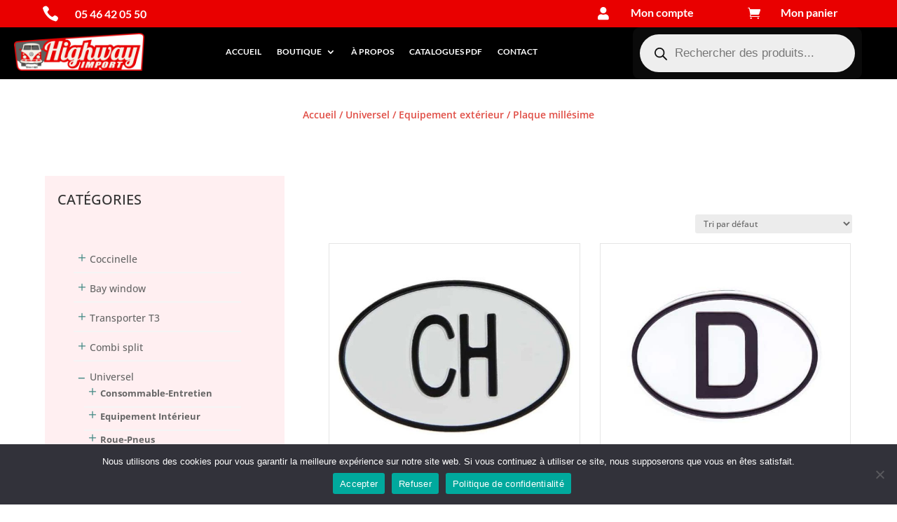

--- FILE ---
content_type: text/html; charset=UTF-8
request_url: https://highway-import.com/categorie-produit/universel/equipement-exterieur/plaque-millesime/
body_size: 98797
content:
<!DOCTYPE html>
<html lang="fr-FR">
<head>
	<meta charset="UTF-8" />
<meta http-equiv="X-UA-Compatible" content="IE=edge">
	<link rel="pingback" href="https://highway-import.com/xmlrpc.php" />

	<script type="text/javascript">
		document.documentElement.className = 'js';
	</script>
	
	<title>Plaque millésime | Highway import</title>
<link rel="preconnect" href="https://fonts.gstatic.com" crossorigin /><style id="et-divi-open-sans-inline-css">/* Original: https://fonts.googleapis.com/css?family=Open+Sans:300italic,400italic,600italic,700italic,800italic,400,300,600,700,800&#038;subset=latin,latin-ext&#038;display=swap *//* User Agent: Mozilla/5.0 (Unknown; Linux x86_64) AppleWebKit/538.1 (KHTML, like Gecko) Safari/538.1 Daum/4.1 */@font-face {font-family: 'Open Sans';font-style: italic;font-weight: 300;font-stretch: normal;font-display: swap;src: url(https://fonts.gstatic.com/s/opensans/v44/memQYaGs126MiZpBA-UFUIcVXSCEkx2cmqvXlWq8tWZ0Pw86hd0Rk5hkWV4exQ.ttf) format('truetype');}@font-face {font-family: 'Open Sans';font-style: italic;font-weight: 400;font-stretch: normal;font-display: swap;src: url(https://fonts.gstatic.com/s/opensans/v44/memQYaGs126MiZpBA-UFUIcVXSCEkx2cmqvXlWq8tWZ0Pw86hd0Rk8ZkWV4exQ.ttf) format('truetype');}@font-face {font-family: 'Open Sans';font-style: italic;font-weight: 600;font-stretch: normal;font-display: swap;src: url(https://fonts.gstatic.com/s/opensans/v44/memQYaGs126MiZpBA-UFUIcVXSCEkx2cmqvXlWq8tWZ0Pw86hd0RkxhjWV4exQ.ttf) format('truetype');}@font-face {font-family: 'Open Sans';font-style: italic;font-weight: 700;font-stretch: normal;font-display: swap;src: url(https://fonts.gstatic.com/s/opensans/v44/memQYaGs126MiZpBA-UFUIcVXSCEkx2cmqvXlWq8tWZ0Pw86hd0RkyFjWV4exQ.ttf) format('truetype');}@font-face {font-family: 'Open Sans';font-style: italic;font-weight: 800;font-stretch: normal;font-display: swap;src: url(https://fonts.gstatic.com/s/opensans/v44/memQYaGs126MiZpBA-UFUIcVXSCEkx2cmqvXlWq8tWZ0Pw86hd0Rk0ZjWV4exQ.ttf) format('truetype');}@font-face {font-family: 'Open Sans';font-style: normal;font-weight: 300;font-stretch: normal;font-display: swap;src: url(https://fonts.gstatic.com/s/opensans/v44/memSYaGs126MiZpBA-UvWbX2vVnXBbObj2OVZyOOSr4dVJWUgsiH0B4uaVc.ttf) format('truetype');}@font-face {font-family: 'Open Sans';font-style: normal;font-weight: 400;font-stretch: normal;font-display: swap;src: url(https://fonts.gstatic.com/s/opensans/v44/memSYaGs126MiZpBA-UvWbX2vVnXBbObj2OVZyOOSr4dVJWUgsjZ0B4uaVc.ttf) format('truetype');}@font-face {font-family: 'Open Sans';font-style: normal;font-weight: 600;font-stretch: normal;font-display: swap;src: url(https://fonts.gstatic.com/s/opensans/v44/memSYaGs126MiZpBA-UvWbX2vVnXBbObj2OVZyOOSr4dVJWUgsgH1x4uaVc.ttf) format('truetype');}@font-face {font-family: 'Open Sans';font-style: normal;font-weight: 700;font-stretch: normal;font-display: swap;src: url(https://fonts.gstatic.com/s/opensans/v44/memSYaGs126MiZpBA-UvWbX2vVnXBbObj2OVZyOOSr4dVJWUgsg-1x4uaVc.ttf) format('truetype');}@font-face {font-family: 'Open Sans';font-style: normal;font-weight: 800;font-stretch: normal;font-display: swap;src: url(https://fonts.gstatic.com/s/opensans/v44/memSYaGs126MiZpBA-UvWbX2vVnXBbObj2OVZyOOSr4dVJWUgshZ1x4uaVc.ttf) format('truetype');}/* User Agent: Mozilla/5.0 (Windows NT 6.1; WOW64; rv:27.0) Gecko/20100101 Firefox/27.0 */@font-face {font-family: 'Open Sans';font-style: italic;font-weight: 300;font-stretch: normal;font-display: swap;src: url(https://fonts.gstatic.com/l/font?kit=memQYaGs126MiZpBA-UFUIcVXSCEkx2cmqvXlWq8tWZ0Pw86hd0Rk5hkWV4exg&skey=743457fe2cc29280&v=v44) format('woff');}@font-face {font-family: 'Open Sans';font-style: italic;font-weight: 400;font-stretch: normal;font-display: swap;src: url(https://fonts.gstatic.com/l/font?kit=memQYaGs126MiZpBA-UFUIcVXSCEkx2cmqvXlWq8tWZ0Pw86hd0Rk8ZkWV4exg&skey=743457fe2cc29280&v=v44) format('woff');}@font-face {font-family: 'Open Sans';font-style: italic;font-weight: 600;font-stretch: normal;font-display: swap;src: url(https://fonts.gstatic.com/l/font?kit=memQYaGs126MiZpBA-UFUIcVXSCEkx2cmqvXlWq8tWZ0Pw86hd0RkxhjWV4exg&skey=743457fe2cc29280&v=v44) format('woff');}@font-face {font-family: 'Open Sans';font-style: italic;font-weight: 700;font-stretch: normal;font-display: swap;src: url(https://fonts.gstatic.com/l/font?kit=memQYaGs126MiZpBA-UFUIcVXSCEkx2cmqvXlWq8tWZ0Pw86hd0RkyFjWV4exg&skey=743457fe2cc29280&v=v44) format('woff');}@font-face {font-family: 'Open Sans';font-style: italic;font-weight: 800;font-stretch: normal;font-display: swap;src: url(https://fonts.gstatic.com/l/font?kit=memQYaGs126MiZpBA-UFUIcVXSCEkx2cmqvXlWq8tWZ0Pw86hd0Rk0ZjWV4exg&skey=743457fe2cc29280&v=v44) format('woff');}@font-face {font-family: 'Open Sans';font-style: normal;font-weight: 300;font-stretch: normal;font-display: swap;src: url(https://fonts.gstatic.com/l/font?kit=memSYaGs126MiZpBA-UvWbX2vVnXBbObj2OVZyOOSr4dVJWUgsiH0B4uaVQ&skey=62c1cbfccc78b4b2&v=v44) format('woff');}@font-face {font-family: 'Open Sans';font-style: normal;font-weight: 400;font-stretch: normal;font-display: swap;src: url(https://fonts.gstatic.com/l/font?kit=memSYaGs126MiZpBA-UvWbX2vVnXBbObj2OVZyOOSr4dVJWUgsjZ0B4uaVQ&skey=62c1cbfccc78b4b2&v=v44) format('woff');}@font-face {font-family: 'Open Sans';font-style: normal;font-weight: 600;font-stretch: normal;font-display: swap;src: url(https://fonts.gstatic.com/l/font?kit=memSYaGs126MiZpBA-UvWbX2vVnXBbObj2OVZyOOSr4dVJWUgsgH1x4uaVQ&skey=62c1cbfccc78b4b2&v=v44) format('woff');}@font-face {font-family: 'Open Sans';font-style: normal;font-weight: 700;font-stretch: normal;font-display: swap;src: url(https://fonts.gstatic.com/l/font?kit=memSYaGs126MiZpBA-UvWbX2vVnXBbObj2OVZyOOSr4dVJWUgsg-1x4uaVQ&skey=62c1cbfccc78b4b2&v=v44) format('woff');}@font-face {font-family: 'Open Sans';font-style: normal;font-weight: 800;font-stretch: normal;font-display: swap;src: url(https://fonts.gstatic.com/l/font?kit=memSYaGs126MiZpBA-UvWbX2vVnXBbObj2OVZyOOSr4dVJWUgshZ1x4uaVQ&skey=62c1cbfccc78b4b2&v=v44) format('woff');}/* User Agent: Mozilla/5.0 (Windows NT 6.3; rv:39.0) Gecko/20100101 Firefox/39.0 */@font-face {font-family: 'Open Sans';font-style: italic;font-weight: 300;font-stretch: normal;font-display: swap;src: url(https://fonts.gstatic.com/s/opensans/v44/memQYaGs126MiZpBA-UFUIcVXSCEkx2cmqvXlWq8tWZ0Pw86hd0Rk5hkWV4ewA.woff2) format('woff2');}@font-face {font-family: 'Open Sans';font-style: italic;font-weight: 400;font-stretch: normal;font-display: swap;src: url(https://fonts.gstatic.com/s/opensans/v44/memQYaGs126MiZpBA-UFUIcVXSCEkx2cmqvXlWq8tWZ0Pw86hd0Rk8ZkWV4ewA.woff2) format('woff2');}@font-face {font-family: 'Open Sans';font-style: italic;font-weight: 600;font-stretch: normal;font-display: swap;src: url(https://fonts.gstatic.com/s/opensans/v44/memQYaGs126MiZpBA-UFUIcVXSCEkx2cmqvXlWq8tWZ0Pw86hd0RkxhjWV4ewA.woff2) format('woff2');}@font-face {font-family: 'Open Sans';font-style: italic;font-weight: 700;font-stretch: normal;font-display: swap;src: url(https://fonts.gstatic.com/s/opensans/v44/memQYaGs126MiZpBA-UFUIcVXSCEkx2cmqvXlWq8tWZ0Pw86hd0RkyFjWV4ewA.woff2) format('woff2');}@font-face {font-family: 'Open Sans';font-style: italic;font-weight: 800;font-stretch: normal;font-display: swap;src: url(https://fonts.gstatic.com/s/opensans/v44/memQYaGs126MiZpBA-UFUIcVXSCEkx2cmqvXlWq8tWZ0Pw86hd0Rk0ZjWV4ewA.woff2) format('woff2');}@font-face {font-family: 'Open Sans';font-style: normal;font-weight: 300;font-stretch: normal;font-display: swap;src: url(https://fonts.gstatic.com/s/opensans/v44/memSYaGs126MiZpBA-UvWbX2vVnXBbObj2OVZyOOSr4dVJWUgsiH0B4uaVI.woff2) format('woff2');}@font-face {font-family: 'Open Sans';font-style: normal;font-weight: 400;font-stretch: normal;font-display: swap;src: url(https://fonts.gstatic.com/s/opensans/v44/memSYaGs126MiZpBA-UvWbX2vVnXBbObj2OVZyOOSr4dVJWUgsjZ0B4uaVI.woff2) format('woff2');}@font-face {font-family: 'Open Sans';font-style: normal;font-weight: 600;font-stretch: normal;font-display: swap;src: url(https://fonts.gstatic.com/s/opensans/v44/memSYaGs126MiZpBA-UvWbX2vVnXBbObj2OVZyOOSr4dVJWUgsgH1x4uaVI.woff2) format('woff2');}@font-face {font-family: 'Open Sans';font-style: normal;font-weight: 700;font-stretch: normal;font-display: swap;src: url(https://fonts.gstatic.com/s/opensans/v44/memSYaGs126MiZpBA-UvWbX2vVnXBbObj2OVZyOOSr4dVJWUgsg-1x4uaVI.woff2) format('woff2');}@font-face {font-family: 'Open Sans';font-style: normal;font-weight: 800;font-stretch: normal;font-display: swap;src: url(https://fonts.gstatic.com/s/opensans/v44/memSYaGs126MiZpBA-UvWbX2vVnXBbObj2OVZyOOSr4dVJWUgshZ1x4uaVI.woff2) format('woff2');}</style><meta name='robots' content='max-image-preview:large' />
<script type="text/javascript">
			let jqueryParams=[],jQuery=function(r){return jqueryParams=[...jqueryParams,r],jQuery},$=function(r){return jqueryParams=[...jqueryParams,r],$};window.jQuery=jQuery,window.$=jQuery;let customHeadScripts=!1;jQuery.fn=jQuery.prototype={},$.fn=jQuery.prototype={},jQuery.noConflict=function(r){if(window.jQuery)return jQuery=window.jQuery,$=window.jQuery,customHeadScripts=!0,jQuery.noConflict},jQuery.ready=function(r){jqueryParams=[...jqueryParams,r]},$.ready=function(r){jqueryParams=[...jqueryParams,r]},jQuery.load=function(r){jqueryParams=[...jqueryParams,r]},$.load=function(r){jqueryParams=[...jqueryParams,r]},jQuery.fn.ready=function(r){jqueryParams=[...jqueryParams,r]},$.fn.ready=function(r){jqueryParams=[...jqueryParams,r]};</script><link rel="alternate" type="application/rss+xml" title="Highway import &raquo; Flux" href="https://highway-import.com/feed/" />
<link rel="alternate" type="application/rss+xml" title="Highway import &raquo; Flux des commentaires" href="https://highway-import.com/comments/feed/" />
<link rel="alternate" type="application/rss+xml" title="Flux pour Highway import &raquo; Plaque millésime Catégorie" href="https://highway-import.com/categorie-produit/universel/equipement-exterieur/plaque-millesime/feed/" />
<meta content="Divi Child v.4.14.2.1640082662" name="generator"/><link rel='stylesheet' id='wp-block-library-css' href='https://highway-import.com/wp-includes/css/dist/block-library/style.min.css?ver=ed4e3dc5eff153c9683bab052b95ca40' type='text/css' media='all' />
<style id='wp-block-loginout-inline-css' type='text/css'>
.wp-block-loginout{box-sizing:border-box}
/*# sourceURL=https://highway-import.com/wp-includes/blocks/loginout/style.min.css */
</style>
<style id='global-styles-inline-css' type='text/css'>
:root{--wp--preset--aspect-ratio--square: 1;--wp--preset--aspect-ratio--4-3: 4/3;--wp--preset--aspect-ratio--3-4: 3/4;--wp--preset--aspect-ratio--3-2: 3/2;--wp--preset--aspect-ratio--2-3: 2/3;--wp--preset--aspect-ratio--16-9: 16/9;--wp--preset--aspect-ratio--9-16: 9/16;--wp--preset--color--black: #000000;--wp--preset--color--cyan-bluish-gray: #abb8c3;--wp--preset--color--white: #ffffff;--wp--preset--color--pale-pink: #f78da7;--wp--preset--color--vivid-red: #cf2e2e;--wp--preset--color--luminous-vivid-orange: #ff6900;--wp--preset--color--luminous-vivid-amber: #fcb900;--wp--preset--color--light-green-cyan: #7bdcb5;--wp--preset--color--vivid-green-cyan: #00d084;--wp--preset--color--pale-cyan-blue: #8ed1fc;--wp--preset--color--vivid-cyan-blue: #0693e3;--wp--preset--color--vivid-purple: #9b51e0;--wp--preset--gradient--vivid-cyan-blue-to-vivid-purple: linear-gradient(135deg,rgb(6,147,227) 0%,rgb(155,81,224) 100%);--wp--preset--gradient--light-green-cyan-to-vivid-green-cyan: linear-gradient(135deg,rgb(122,220,180) 0%,rgb(0,208,130) 100%);--wp--preset--gradient--luminous-vivid-amber-to-luminous-vivid-orange: linear-gradient(135deg,rgb(252,185,0) 0%,rgb(255,105,0) 100%);--wp--preset--gradient--luminous-vivid-orange-to-vivid-red: linear-gradient(135deg,rgb(255,105,0) 0%,rgb(207,46,46) 100%);--wp--preset--gradient--very-light-gray-to-cyan-bluish-gray: linear-gradient(135deg,rgb(238,238,238) 0%,rgb(169,184,195) 100%);--wp--preset--gradient--cool-to-warm-spectrum: linear-gradient(135deg,rgb(74,234,220) 0%,rgb(151,120,209) 20%,rgb(207,42,186) 40%,rgb(238,44,130) 60%,rgb(251,105,98) 80%,rgb(254,248,76) 100%);--wp--preset--gradient--blush-light-purple: linear-gradient(135deg,rgb(255,206,236) 0%,rgb(152,150,240) 100%);--wp--preset--gradient--blush-bordeaux: linear-gradient(135deg,rgb(254,205,165) 0%,rgb(254,45,45) 50%,rgb(107,0,62) 100%);--wp--preset--gradient--luminous-dusk: linear-gradient(135deg,rgb(255,203,112) 0%,rgb(199,81,192) 50%,rgb(65,88,208) 100%);--wp--preset--gradient--pale-ocean: linear-gradient(135deg,rgb(255,245,203) 0%,rgb(182,227,212) 50%,rgb(51,167,181) 100%);--wp--preset--gradient--electric-grass: linear-gradient(135deg,rgb(202,248,128) 0%,rgb(113,206,126) 100%);--wp--preset--gradient--midnight: linear-gradient(135deg,rgb(2,3,129) 0%,rgb(40,116,252) 100%);--wp--preset--font-size--small: 13px;--wp--preset--font-size--medium: 20px;--wp--preset--font-size--large: 36px;--wp--preset--font-size--x-large: 42px;--wp--preset--spacing--20: 0.44rem;--wp--preset--spacing--30: 0.67rem;--wp--preset--spacing--40: 1rem;--wp--preset--spacing--50: 1.5rem;--wp--preset--spacing--60: 2.25rem;--wp--preset--spacing--70: 3.38rem;--wp--preset--spacing--80: 5.06rem;--wp--preset--shadow--natural: 6px 6px 9px rgba(0, 0, 0, 0.2);--wp--preset--shadow--deep: 12px 12px 50px rgba(0, 0, 0, 0.4);--wp--preset--shadow--sharp: 6px 6px 0px rgba(0, 0, 0, 0.2);--wp--preset--shadow--outlined: 6px 6px 0px -3px rgb(255, 255, 255), 6px 6px rgb(0, 0, 0);--wp--preset--shadow--crisp: 6px 6px 0px rgb(0, 0, 0);}:root { --wp--style--global--content-size: 823px;--wp--style--global--wide-size: 1080px; }:where(body) { margin: 0; }.wp-site-blocks > .alignleft { float: left; margin-right: 2em; }.wp-site-blocks > .alignright { float: right; margin-left: 2em; }.wp-site-blocks > .aligncenter { justify-content: center; margin-left: auto; margin-right: auto; }:where(.is-layout-flex){gap: 0.5em;}:where(.is-layout-grid){gap: 0.5em;}.is-layout-flow > .alignleft{float: left;margin-inline-start: 0;margin-inline-end: 2em;}.is-layout-flow > .alignright{float: right;margin-inline-start: 2em;margin-inline-end: 0;}.is-layout-flow > .aligncenter{margin-left: auto !important;margin-right: auto !important;}.is-layout-constrained > .alignleft{float: left;margin-inline-start: 0;margin-inline-end: 2em;}.is-layout-constrained > .alignright{float: right;margin-inline-start: 2em;margin-inline-end: 0;}.is-layout-constrained > .aligncenter{margin-left: auto !important;margin-right: auto !important;}.is-layout-constrained > :where(:not(.alignleft):not(.alignright):not(.alignfull)){max-width: var(--wp--style--global--content-size);margin-left: auto !important;margin-right: auto !important;}.is-layout-constrained > .alignwide{max-width: var(--wp--style--global--wide-size);}body .is-layout-flex{display: flex;}.is-layout-flex{flex-wrap: wrap;align-items: center;}.is-layout-flex > :is(*, div){margin: 0;}body .is-layout-grid{display: grid;}.is-layout-grid > :is(*, div){margin: 0;}body{padding-top: 0px;padding-right: 0px;padding-bottom: 0px;padding-left: 0px;}:root :where(.wp-element-button, .wp-block-button__link){background-color: #32373c;border-width: 0;color: #fff;font-family: inherit;font-size: inherit;font-style: inherit;font-weight: inherit;letter-spacing: inherit;line-height: inherit;padding-top: calc(0.667em + 2px);padding-right: calc(1.333em + 2px);padding-bottom: calc(0.667em + 2px);padding-left: calc(1.333em + 2px);text-decoration: none;text-transform: inherit;}.has-black-color{color: var(--wp--preset--color--black) !important;}.has-cyan-bluish-gray-color{color: var(--wp--preset--color--cyan-bluish-gray) !important;}.has-white-color{color: var(--wp--preset--color--white) !important;}.has-pale-pink-color{color: var(--wp--preset--color--pale-pink) !important;}.has-vivid-red-color{color: var(--wp--preset--color--vivid-red) !important;}.has-luminous-vivid-orange-color{color: var(--wp--preset--color--luminous-vivid-orange) !important;}.has-luminous-vivid-amber-color{color: var(--wp--preset--color--luminous-vivid-amber) !important;}.has-light-green-cyan-color{color: var(--wp--preset--color--light-green-cyan) !important;}.has-vivid-green-cyan-color{color: var(--wp--preset--color--vivid-green-cyan) !important;}.has-pale-cyan-blue-color{color: var(--wp--preset--color--pale-cyan-blue) !important;}.has-vivid-cyan-blue-color{color: var(--wp--preset--color--vivid-cyan-blue) !important;}.has-vivid-purple-color{color: var(--wp--preset--color--vivid-purple) !important;}.has-black-background-color{background-color: var(--wp--preset--color--black) !important;}.has-cyan-bluish-gray-background-color{background-color: var(--wp--preset--color--cyan-bluish-gray) !important;}.has-white-background-color{background-color: var(--wp--preset--color--white) !important;}.has-pale-pink-background-color{background-color: var(--wp--preset--color--pale-pink) !important;}.has-vivid-red-background-color{background-color: var(--wp--preset--color--vivid-red) !important;}.has-luminous-vivid-orange-background-color{background-color: var(--wp--preset--color--luminous-vivid-orange) !important;}.has-luminous-vivid-amber-background-color{background-color: var(--wp--preset--color--luminous-vivid-amber) !important;}.has-light-green-cyan-background-color{background-color: var(--wp--preset--color--light-green-cyan) !important;}.has-vivid-green-cyan-background-color{background-color: var(--wp--preset--color--vivid-green-cyan) !important;}.has-pale-cyan-blue-background-color{background-color: var(--wp--preset--color--pale-cyan-blue) !important;}.has-vivid-cyan-blue-background-color{background-color: var(--wp--preset--color--vivid-cyan-blue) !important;}.has-vivid-purple-background-color{background-color: var(--wp--preset--color--vivid-purple) !important;}.has-black-border-color{border-color: var(--wp--preset--color--black) !important;}.has-cyan-bluish-gray-border-color{border-color: var(--wp--preset--color--cyan-bluish-gray) !important;}.has-white-border-color{border-color: var(--wp--preset--color--white) !important;}.has-pale-pink-border-color{border-color: var(--wp--preset--color--pale-pink) !important;}.has-vivid-red-border-color{border-color: var(--wp--preset--color--vivid-red) !important;}.has-luminous-vivid-orange-border-color{border-color: var(--wp--preset--color--luminous-vivid-orange) !important;}.has-luminous-vivid-amber-border-color{border-color: var(--wp--preset--color--luminous-vivid-amber) !important;}.has-light-green-cyan-border-color{border-color: var(--wp--preset--color--light-green-cyan) !important;}.has-vivid-green-cyan-border-color{border-color: var(--wp--preset--color--vivid-green-cyan) !important;}.has-pale-cyan-blue-border-color{border-color: var(--wp--preset--color--pale-cyan-blue) !important;}.has-vivid-cyan-blue-border-color{border-color: var(--wp--preset--color--vivid-cyan-blue) !important;}.has-vivid-purple-border-color{border-color: var(--wp--preset--color--vivid-purple) !important;}.has-vivid-cyan-blue-to-vivid-purple-gradient-background{background: var(--wp--preset--gradient--vivid-cyan-blue-to-vivid-purple) !important;}.has-light-green-cyan-to-vivid-green-cyan-gradient-background{background: var(--wp--preset--gradient--light-green-cyan-to-vivid-green-cyan) !important;}.has-luminous-vivid-amber-to-luminous-vivid-orange-gradient-background{background: var(--wp--preset--gradient--luminous-vivid-amber-to-luminous-vivid-orange) !important;}.has-luminous-vivid-orange-to-vivid-red-gradient-background{background: var(--wp--preset--gradient--luminous-vivid-orange-to-vivid-red) !important;}.has-very-light-gray-to-cyan-bluish-gray-gradient-background{background: var(--wp--preset--gradient--very-light-gray-to-cyan-bluish-gray) !important;}.has-cool-to-warm-spectrum-gradient-background{background: var(--wp--preset--gradient--cool-to-warm-spectrum) !important;}.has-blush-light-purple-gradient-background{background: var(--wp--preset--gradient--blush-light-purple) !important;}.has-blush-bordeaux-gradient-background{background: var(--wp--preset--gradient--blush-bordeaux) !important;}.has-luminous-dusk-gradient-background{background: var(--wp--preset--gradient--luminous-dusk) !important;}.has-pale-ocean-gradient-background{background: var(--wp--preset--gradient--pale-ocean) !important;}.has-electric-grass-gradient-background{background: var(--wp--preset--gradient--electric-grass) !important;}.has-midnight-gradient-background{background: var(--wp--preset--gradient--midnight) !important;}.has-small-font-size{font-size: var(--wp--preset--font-size--small) !important;}.has-medium-font-size{font-size: var(--wp--preset--font-size--medium) !important;}.has-large-font-size{font-size: var(--wp--preset--font-size--large) !important;}.has-x-large-font-size{font-size: var(--wp--preset--font-size--x-large) !important;}
/*# sourceURL=global-styles-inline-css */
</style>

<link rel='stylesheet' id='contact-form-7-css' href='https://highway-import.com/wp-content/plugins/contact-form-7/includes/css/styles.css?ver=6.1.4' type='text/css' media='all' />
<link rel='stylesheet' id='cookie-notice-front-css' href='https://highway-import.com/wp-content/plugins/cookie-notice/css/front.min.css?ver=2.5.11' type='text/css' media='all' />
<link rel='stylesheet' id='woocommerce-layout-css' href='https://highway-import.com/wp-content/plugins/woocommerce/assets/css/woocommerce-layout.css?ver=10.4.3' type='text/css' media='all' />
<link rel='stylesheet' id='woocommerce-smallscreen-css' href='https://highway-import.com/wp-content/plugins/woocommerce/assets/css/woocommerce-smallscreen.css?ver=10.4.3' type='text/css' media='only screen and (max-width: 768px)' />
<link rel='stylesheet' id='woocommerce-general-css' href='https://highway-import.com/wp-content/plugins/woocommerce/assets/css/woocommerce.css?ver=10.4.3' type='text/css' media='all' />
<style id='woocommerce-inline-inline-css' type='text/css'>
.woocommerce form .form-row .required { visibility: visible; }
/*# sourceURL=woocommerce-inline-inline-css */
</style>
<link rel='stylesheet' id='dgwt-wcas-style-css' href='https://highway-import.com/wp-content/plugins/ajax-search-for-woocommerce/assets/css/style.min.css?ver=1.32.2' type='text/css' media='all' />
<link rel='stylesheet' id='wc-builder-divi-styles-css' href='https://highway-import.com/wp-content/plugins/wc-builder-divi-premium/divi-4/styles/style.min.css?ver=5.0.0' type='text/css' media='all' />
<link rel='stylesheet' id='photoswipe-css' href='https://highway-import.com/wp-content/plugins/woocommerce/assets/css/photoswipe/photoswipe.min.css?ver=10.4.3' type='text/css' media='all' />
<link rel='stylesheet' id='photoswipe-default-skin-css' href='https://highway-import.com/wp-content/plugins/woocommerce/assets/css/photoswipe/default-skin/default-skin.min.css?ver=10.4.3' type='text/css' media='all' />
<link rel='stylesheet' id='select2-css' href='https://highway-import.com/wp-content/plugins/woocommerce/assets/css/select2.css?ver=10.4.3' type='text/css' media='all' />
<link rel='stylesheet' id='wcbd-css-css' href='https://highway-import.com/wp-content/plugins/wc-builder-divi-premium/includes/assets/frontend/css/style.css?ver=ed4e3dc5eff153c9683bab052b95ca40' type='text/css' media='all' />
<link rel='stylesheet' id='divi-style-parent-css' href='https://highway-import.com/wp-content/themes/Divi/style-static-cpt.min.css?ver=4.27.5' type='text/css' media='all' />
<link rel='stylesheet' id='divi-style-css' href='https://highway-import.com/wp-content/themes/Divi-child/style.css?ver=4.14.2.1640082662' type='text/css' media='all' />
<script type="text/javascript" id="cookie-notice-front-js-before">
/* <![CDATA[ */
var cnArgs = {"ajaxUrl":"https:\/\/highway-import.com\/wp-admin\/admin-ajax.php","nonce":"916ad0d88b","hideEffect":"fade","position":"bottom","onScroll":false,"onScrollOffset":100,"onClick":false,"cookieName":"cookie_notice_accepted","cookieTime":2592000,"cookieTimeRejected":2592000,"globalCookie":false,"redirection":false,"cache":false,"revokeCookies":false,"revokeCookiesOpt":"automatic"};

//# sourceURL=cookie-notice-front-js-before
/* ]]> */
</script>
<script type="text/javascript" src="https://highway-import.com/wp-content/plugins/cookie-notice/js/front.min.js?ver=2.5.11" id="cookie-notice-front-js"></script>
<script type="text/javascript" src="https://highway-import.com/wp-content/plugins/highwayimport/js/highwayimport.js?ver=1643272491" id="highwayimport-js-js"></script>
<script type="text/javascript" src="https://highway-import.com/wp-includes/js/jquery/jquery.min.js?ver=3.7.1" id="jquery-core-js"></script>
<script type="text/javascript" src="https://highway-import.com/wp-includes/js/jquery/jquery-migrate.min.js?ver=3.4.1" id="jquery-migrate-js"></script>
<script type="text/javascript" id="jquery-js-after">
/* <![CDATA[ */
jqueryParams.length&&$.each(jqueryParams,function(e,r){if("function"==typeof r){var n=String(r);n.replace("$","jQuery");var a=new Function("return "+n)();$(document).ready(a)}});
//# sourceURL=jquery-js-after
/* ]]> */
</script>
<script type="text/javascript" src="https://highway-import.com/wp-content/plugins/woocommerce/assets/js/jquery-blockui/jquery.blockUI.min.js?ver=2.7.0-wc.10.4.3" id="wc-jquery-blockui-js" defer="defer" data-wp-strategy="defer"></script>
<script type="text/javascript" id="wc-add-to-cart-js-extra">
/* <![CDATA[ */
var wc_add_to_cart_params = {"ajax_url":"/wp-admin/admin-ajax.php","wc_ajax_url":"/?wc-ajax=%%endpoint%%","i18n_view_cart":"Voir le panier","cart_url":"https://highway-import.com/panier/","is_cart":"","cart_redirect_after_add":"yes"};
//# sourceURL=wc-add-to-cart-js-extra
/* ]]> */
</script>
<script type="text/javascript" src="https://highway-import.com/wp-content/plugins/woocommerce/assets/js/frontend/add-to-cart.min.js?ver=10.4.3" id="wc-add-to-cart-js" defer="defer" data-wp-strategy="defer"></script>
<script type="text/javascript" src="https://highway-import.com/wp-content/plugins/woocommerce/assets/js/js-cookie/js.cookie.min.js?ver=2.1.4-wc.10.4.3" id="wc-js-cookie-js" defer="defer" data-wp-strategy="defer"></script>
<script type="text/javascript" id="woocommerce-js-extra">
/* <![CDATA[ */
var woocommerce_params = {"ajax_url":"/wp-admin/admin-ajax.php","wc_ajax_url":"/?wc-ajax=%%endpoint%%","i18n_password_show":"Afficher le mot de passe","i18n_password_hide":"Masquer le mot de passe"};
//# sourceURL=woocommerce-js-extra
/* ]]> */
</script>
<script type="text/javascript" src="https://highway-import.com/wp-content/plugins/woocommerce/assets/js/frontend/woocommerce.min.js?ver=10.4.3" id="woocommerce-js" defer="defer" data-wp-strategy="defer"></script>
<script type="text/javascript" src="https://highway-import.com/wp-content/plugins/woocommerce/assets/js/zoom/jquery.zoom.min.js?ver=1.7.21-wc.10.4.3" id="wc-zoom-js" defer="defer" data-wp-strategy="defer"></script>
<script type="text/javascript" src="https://highway-import.com/wp-content/plugins/woocommerce/assets/js/flexslider/jquery.flexslider.min.js?ver=2.7.2-wc.10.4.3" id="wc-flexslider-js" defer="defer" data-wp-strategy="defer"></script>
<script type="text/javascript" src="https://highway-import.com/wp-content/plugins/woocommerce/assets/js/photoswipe/photoswipe.min.js?ver=4.1.1-wc.10.4.3" id="wc-photoswipe-js" defer="defer" data-wp-strategy="defer"></script>
<script type="text/javascript" src="https://highway-import.com/wp-content/plugins/woocommerce/assets/js/photoswipe/photoswipe-ui-default.min.js?ver=4.1.1-wc.10.4.3" id="wc-photoswipe-ui-default-js" defer="defer" data-wp-strategy="defer"></script>
<script type="text/javascript" id="wc-single-product-js-extra">
/* <![CDATA[ */
var wc_single_product_params = {"i18n_required_rating_text":"Veuillez s\u00e9lectionner une note","i18n_rating_options":["1\u00a0\u00e9toile sur 5","2\u00a0\u00e9toiles sur 5","3\u00a0\u00e9toiles sur 5","4\u00a0\u00e9toiles sur 5","5\u00a0\u00e9toiles sur 5"],"i18n_product_gallery_trigger_text":"Voir la galerie d\u2019images en plein \u00e9cran","review_rating_required":"yes","flexslider":{"rtl":false,"animation":"slide","smoothHeight":true,"directionNav":false,"controlNav":"thumbnails","slideshow":false,"animationSpeed":500,"animationLoop":false,"allowOneSlide":false},"zoom_enabled":"1","zoom_options":[],"photoswipe_enabled":"1","photoswipe_options":{"shareEl":false,"closeOnScroll":false,"history":false,"hideAnimationDuration":0,"showAnimationDuration":0},"flexslider_enabled":"1"};
//# sourceURL=wc-single-product-js-extra
/* ]]> */
</script>
<script type="text/javascript" src="https://highway-import.com/wp-content/plugins/woocommerce/assets/js/frontend/single-product.min.js?ver=10.4.3" id="wc-single-product-js" defer="defer" data-wp-strategy="defer"></script>
<script type="text/javascript" id="wc-cart-fragments-js-extra">
/* <![CDATA[ */
var wc_cart_fragments_params = {"ajax_url":"/wp-admin/admin-ajax.php","wc_ajax_url":"/?wc-ajax=%%endpoint%%","cart_hash_key":"wc_cart_hash_59302fe1745261f4b33894b60d62db15","fragment_name":"wc_fragments_59302fe1745261f4b33894b60d62db15","request_timeout":"5000"};
//# sourceURL=wc-cart-fragments-js-extra
/* ]]> */
</script>
<script type="text/javascript" src="https://highway-import.com/wp-content/plugins/woocommerce/assets/js/frontend/cart-fragments.min.js?ver=10.4.3" id="wc-cart-fragments-js" defer="defer" data-wp-strategy="defer"></script>
<script type="text/javascript" id="wc-country-select-js-extra">
/* <![CDATA[ */
var wc_country_select_params = {"countries":"{\"AF\":[],\"AL\":{\"AL-01\":\"Berat\",\"AL-09\":\"Dib\\u00ebr\",\"AL-02\":\"Durr\\u00ebs\",\"AL-03\":\"Elbasan\",\"AL-04\":\"Fier\",\"AL-05\":\"Gjirokast\\u00ebr\",\"AL-06\":\"Kor\\u00e7\\u00eb\",\"AL-07\":\"Kuk\\u00ebs\",\"AL-08\":\"Lezh\\u00eb\",\"AL-10\":\"Shkod\\u00ebr\",\"AL-11\":\"Tirana\",\"AL-12\":\"Vlor\\u00eb\"},\"AO\":{\"BGO\":\"Bengo\",\"BLU\":\"Bengu\\u00e9la\",\"BIE\":\"Bi\\u00e9\",\"CAB\":\"Cabinda\",\"CNN\":\"Kunene\",\"HUA\":\"Huambo\",\"HUI\":\"Huila\",\"CCU\":\"Kwando-Kubango\",\"CNO\":\"Kwanza-Nord\",\"CUS\":\"Kwanza-Sud\",\"LUA\":\"Luanda\",\"LNO\":\"Lunda-Nord\",\"LSU\":\"Lunda-Sud\",\"MAL\":\"Malanje\",\"MOX\":\"Moxico\",\"NAM\":\"Namibe\",\"UIG\":\"U\\u00edge\",\"ZAI\":\"Za\\u00efre\"},\"AR\":{\"C\":\"Ciudad Aut\\u00f3noma de Buenos Aires\",\"B\":\"Buenos Aires\",\"K\":\"Province de Catamarca\",\"H\":\"Province du Chaco\",\"U\":\"Province de Chubut\",\"X\":\"C\\u00f3rdoba\",\"W\":\"Province de Corrientes\",\"E\":\"Entre R\\u00edos\",\"P\":\"Province de Formosa\",\"Y\":\"Province de Jujuy\",\"L\":\"La Pampa\",\"F\":\"La Rioja\",\"M\":\"Mendoza\",\"N\":\"Province de Misiones\",\"Q\":\"Neuqu\\u00e9n\",\"R\":\"R\\u00edo Negro\",\"A\":\"Salta\",\"J\":\"San Juan\",\"D\":\"San Luis\",\"Z\":\"Santa Cruz\",\"S\":\"Santa Fe\",\"G\":\"Province de Santiago del Estero\",\"V\":\"Terre de Feu\",\"T\":\"Tucum\\u00e1n\"},\"AT\":[],\"AU\":{\"ACT\":\"Australian Capital Territory\",\"NSW\":\"New South Wales\",\"NT\":\"Territoire du Nord\",\"QLD\":\"Queensland\",\"SA\":\"South Australia\",\"TAS\":\"Tasmania\",\"VIC\":\"Victoria\",\"WA\":\"Western Australia\"},\"AX\":[],\"BD\":{\"BD-05\":\"Bagerhat\",\"BD-01\":\"Bandarban\",\"BD-02\":\"Barguna\",\"BD-06\":\"Barisal\",\"BD-07\":\"Bhola\",\"BD-03\":\"Bogra\",\"BD-04\":\"Brahmanbaria\",\"BD-09\":\"Chandpur\",\"BD-10\":\"Chattogram\",\"BD-12\":\"Chuadanga\",\"BD-11\":\"Cox\u2019s Bazar\",\"BD-08\":\"Comilla\",\"BD-13\":\"Dhaka\",\"BD-14\":\"Dinajpur\",\"BD-15\":\"Faridpur \",\"BD-16\":\"Feni\",\"BD-19\":\"Gaibandha\",\"BD-18\":\"Gazipur\",\"BD-17\":\"Gopalganj\",\"BD-20\":\"Habiganj\",\"BD-21\":\"Jamalpur\",\"BD-22\":\"Jashore\",\"BD-25\":\"Jhalokati\",\"BD-23\":\"Jhenaidah\",\"BD-24\":\"Joypurhat\",\"BD-29\":\"Khagrachhari\",\"BD-27\":\"Khulna\",\"BD-26\":\"Kishoreganj\",\"BD-28\":\"Kurigram\",\"BD-30\":\"Kushtia\",\"BD-31\":\"Lakshmipur\",\"BD-32\":\"Lalmonirhat\",\"BD-36\":\"Madaripur\",\"BD-37\":\"Magura\",\"BD-33\":\"Manikganj \",\"BD-39\":\"Meherpur\",\"BD-38\":\"Moulvibazar\",\"BD-35\":\"Munshiganj\",\"BD-34\":\"Mymensingh\",\"BD-48\":\"Naogaon\",\"BD-43\":\"Narail\",\"BD-40\":\"Narayanganj\",\"BD-42\":\"Narsingdi\",\"BD-44\":\"Natore\",\"BD-45\":\"Nawabganj\",\"BD-41\":\"Netrakona\",\"BD-46\":\"Nilphamari\",\"BD-47\":\"Noakhali\",\"BD-49\":\"Pabna\",\"BD-52\":\"Panchagarh\",\"BD-51\":\"Patuakhali\",\"BD-50\":\"Pirojpur\",\"BD-53\":\"Rajbari\",\"BD-54\":\"Rajshahi\",\"BD-56\":\"Rangamati\",\"BD-55\":\"Rangpur\",\"BD-58\":\"Satkhira\",\"BD-62\":\"Shariatpur\",\"BD-57\":\"Sherpur\",\"BD-59\":\"Sirajganj\",\"BD-61\":\"Sunamganj\",\"BD-60\":\"Sylhet\",\"BD-63\":\"Tangail\",\"BD-64\":\"Thakurgaon\"},\"BE\":[],\"BG\":{\"BG-01\":\"Blagoevgrad\",\"BG-02\":\"Burgas\",\"BG-08\":\"Dobrich\",\"BG-07\":\"Gabrovo\",\"BG-26\":\"Haskovo\",\"BG-09\":\"Kardzhali\",\"BG-10\":\"Kyustendil\",\"BG-11\":\"Lovech\",\"BG-12\":\"Montana\",\"BG-13\":\"Pazardzhik\",\"BG-14\":\"Pernik\",\"BG-15\":\"Pleven\",\"BG-16\":\"Plovdiv\",\"BG-17\":\"Razgrad\",\"BG-18\":\"Ruse\",\"BG-27\":\"Shumen\",\"BG-19\":\"Silistra\",\"BG-20\":\"Sliven\",\"BG-21\":\"Smolyan\",\"BG-23\":\"Sofia District\",\"BG-22\":\"Sofia\",\"BG-24\":\"Stara Zagora\",\"BG-25\":\"Targovishte\",\"BG-03\":\"Varna\",\"BG-04\":\"Veliko Tarnovo\",\"BG-05\":\"Vidin\",\"BG-06\":\"Vratsa\",\"BG-28\":\"Yambol\"},\"BH\":[],\"BI\":[],\"BJ\":{\"AL\":\"Alibori\",\"AK\":\"Atakora\",\"AQ\":\"Atlantique\",\"BO\":\"Borgou\",\"CO\":\"Collines\",\"KO\":\"Kouffo\",\"DO\":\"Donga\",\"LI\":\"Littoral\",\"MO\":\"Mono\",\"OU\":\"Ou\\u00e9m\\u00e9\",\"PL\":\"Plateau\",\"ZO\":\"Zou\"},\"BO\":{\"BO-B\":\"Beni\",\"BO-H\":\"Chuquisaca\",\"BO-C\":\"Cochabamba\",\"BO-L\":\"La Paz\",\"BO-O\":\"Oruro\",\"BO-N\":\"Pando\",\"BO-P\":\"Potos\\u00ed\",\"BO-S\":\"Santa Cruz\",\"BO-T\":\"Tarija\"},\"BR\":{\"AC\":\"Acre\",\"AL\":\"Alagoas\",\"AP\":\"Amap\\u00e1\",\"AM\":\"Amazonas\",\"BA\":\"Bahia\",\"CE\":\"Cear\\u00e1\",\"DF\":\"Distrito Federal\",\"ES\":\"Esp\\u00edrito Santo\",\"GO\":\"Goi\\u00e1s\",\"MA\":\"Maranh\\u00e3o\",\"MT\":\"Mato Grosso\",\"MS\":\"Mato Grosso do Sul\",\"MG\":\"Minas Gerais\",\"PA\":\"Par\\u00e1\",\"PB\":\"Para\\u00edba\",\"PR\":\"Paran\\u00e1\",\"PE\":\"Pernambuco\",\"PI\":\"Piau\\u00ed\",\"RJ\":\"Rio de Janeiro\",\"RN\":\"Rio Grande do Norte\",\"RS\":\"Rio Grande do Sul\",\"RO\":\"Rond\\u00f4nia\",\"RR\":\"Roraima\",\"SC\":\"Santa Catarina\",\"SP\":\"S\\u00e3o Paulo\",\"SE\":\"Sergipe\",\"TO\":\"Tocantins\"},\"CA\":{\"AB\":\"Alberta\",\"BC\":\"Colombie-Britannique\",\"MB\":\"Manitoba\",\"NB\":\"Nouveau-Brunswick\",\"NL\":\"Terre-Neuve-et-Labrador\",\"NT\":\"Territoires du Nord-Ouest\",\"NS\":\"Nouvelle-\\u00c9cosse\",\"NU\":\"Nunavut\",\"ON\":\"Ontario\",\"PE\":\"\\u00cele du Prince-\\u00c9douard\",\"QC\":\"Qu\\u00e9bec\",\"SK\":\"Saskatchewan\",\"YT\":\"Yukon\"},\"CH\":{\"AG\":\"Argovie\",\"AR\":\"Appenzell Rhodes-Ext\\u00e9rieures\",\"AI\":\"Appenzell Rhodes-Int\\u00e9rieures\",\"BL\":\"B\\u00e2le-Campagne\",\"BS\":\"B\\u00e2le-Ville\",\"BE\":\"Berne\",\"FR\":\"Fribourg\",\"GE\":\"Gen\\u00e8ve\",\"GL\":\"Glaris\",\"GR\":\"Graub\\u00fcnden\",\"JU\":\"Jura\",\"LU\":\"Lucerne\",\"NE\":\"Neuch\\u00e2tel\",\"NW\":\"Nidwald\",\"OW\":\"Obwald\",\"SH\":\"Schaffhouse\",\"SZ\":\"Schwytz\",\"SO\":\"Soleure\",\"SG\":\"Saint-Gall\",\"TG\":\"Thurgovie\",\"TI\":\"Tessin\",\"UR\":\"URI\",\"VS\":\"Valais\",\"VD\":\"Vaud\",\"ZG\":\"Zoug\",\"ZH\":\"Z\\u00fcrich\"},\"CL\":{\"CL-AI\":\"Ais\\u00e9n del General Carlos Iba\\u00f1ez del Campo\",\"CL-AN\":\"Antofagasta\",\"CL-AP\":\"Arica y Parinacota\",\"CL-AR\":\"La Araucan\\u00eda\",\"CL-AT\":\"Atacama\",\"CL-BI\":\"Biob\\u00edo\",\"CL-CO\":\"Coquimbo\",\"CL-LI\":\"Libertador General Bernardo O'Higgins\",\"CL-LL\":\"Los Lagos\",\"CL-LR\":\"Los R\\u00edos\",\"CL-MA\":\"Magallanes\",\"CL-ML\":\"Maule\",\"CL-NB\":\"\\u00d1uble\",\"CL-RM\":\"Regi\\u00f3n Metropolitana de Santiago\",\"CL-TA\":\"Tarapac\\u00e1\",\"CL-VS\":\"Valpara\\u00edso\"},\"CN\":{\"CN1\":\"Yunnan / \\u4e91\\u5357\",\"CN2\":\"Beijing / \\u5317\\u4eac\",\"CN3\":\"Tianjin / \\u5929\\u6d25\",\"CN4\":\"Hebei / \\u6cb3\\u5317\",\"CN5\":\"Shanxi / \\u5c71\\u897f\",\"CN6\":\"Inner Mongolia / \\u5167\\u8499\\u53e4\",\"CN7\":\"Liaoning / \\u8fbd\\u5b81\",\"CN8\":\"Jilin / \\u5409\\u6797\",\"CN9\":\"Heilongjiang / \\u9ed1\\u9f99\\u6c5f\",\"CN10\":\"Shanghai / \\u4e0a\\u6d77\",\"CN11\":\"Jiangsu / \\u6c5f\\u82cf\",\"CN12\":\"Zhejiang / \\u6d59\\u6c5f\",\"CN13\":\"Anhui / \\u5b89\\u5fbd\",\"CN14\":\"Fujian / \\u798f\\u5efa\",\"CN15\":\"Jiangxi / \\u6c5f\\u897f\",\"CN16\":\"Shandong / \\u5c71\\u4e1c\",\"CN17\":\"Henan / \\u6cb3\\u5357\",\"CN18\":\"Hubei / \\u6e56\\u5317\",\"CN19\":\"Hunan / \\u6e56\\u5357\",\"CN20\":\"Guangdong / \\u5e7f\\u4e1c\",\"CN21\":\"Guangxi Zhuang / \\u5e7f\\u897f\\u58ee\\u65cf\",\"CN22\":\"Hainan / \\u6d77\\u5357\",\"CN23\":\"Chongqing / \\u91cd\\u5e86\",\"CN24\":\"Sichuan / \\u56db\\u5ddd\",\"CN25\":\"Guizhou / \\u8d35\\u5dde\",\"CN26\":\"Shaanxi / \\u9655\\u897f\",\"CN27\":\"Gansu / \\u7518\\u8083\",\"CN28\":\"Qinghai / \\u9752\\u6d77\",\"CN29\":\"Ningxia Hui / \\u5b81\\u590f\",\"CN30\":\"Macao / \\u6fb3\\u95e8\",\"CN31\":\"Tibet / \\u897f\\u85cf\",\"CN32\":\"Xinjiang / \\u65b0\\u7586\"},\"CO\":{\"CO-AMA\":\"Amazonas\",\"CO-ANT\":\"Antioquia\",\"CO-ARA\":\"Arauca\",\"CO-ATL\":\"Atl\\u00e1ntico\",\"CO-BOL\":\"Bol\\u00edvar\",\"CO-BOY\":\"Boyac\\u00e1\",\"CO-CAL\":\"Caldas\",\"CO-CAQ\":\"Caquet\\u00e1\",\"CO-CAS\":\"Casanare\",\"CO-CAU\":\"Cauca\",\"CO-CES\":\"Cesar\",\"CO-CHO\":\"Choc\\u00f3\",\"CO-COR\":\"C\\u00f3rdoba\",\"CO-CUN\":\"Cundinamarca\",\"CO-DC\":\"District de la capitale\",\"CO-GUA\":\"Guain\\u00eda\",\"CO-GUV\":\"Guaviare\",\"CO-HUI\":\"Huila\",\"CO-LAG\":\"La Guajira\",\"CO-MAG\":\"Magdalena\",\"CO-MET\":\"M\\u00e9ta\",\"CO-NAR\":\"Nari\\u00f1o\",\"CO-NSA\":\"Norte de Santander\",\"CO-PUT\":\"Putumayo\",\"CO-QUI\":\"Quind\\u00edo\",\"CO-RIS\":\"Risaralda\",\"CO-SAN\":\"Santander\",\"CO-SAP\":\"San Andr\\u00e9s & Providencia\",\"CO-SUC\":\"Sucre\",\"CO-TOL\":\"Tolima\",\"CO-VAC\":\"Valle del Cauca\",\"CO-VAU\":\"Vaup\\u00e9s\",\"CO-VID\":\"Vichada\"},\"CR\":{\"CR-A\":\"Alajuela\",\"CR-C\":\"Cartago\",\"CR-G\":\"Guanacaste\",\"CR-H\":\"Heredia\",\"CR-L\":\"Lim\\u00f3n\",\"CR-P\":\"Puntarenas\",\"CR-SJ\":\"San Jos\\u00e9\"},\"CZ\":[],\"DE\":{\"DE-BW\":\"Bade-Wurtemberg\",\"DE-BY\":\"Bavi\\u00e8re\",\"DE-BE\":\"Berlin\",\"DE-BB\":\"Brandebourg\",\"DE-HB\":\"Br\\u00eame\",\"DE-HH\":\"Hambourg\",\"DE-HE\":\"Hesse\",\"DE-MV\":\"Mecklembourg-Pom\\u00e9ranie-Occidentale\",\"DE-NI\":\"Basse-Saxe\",\"DE-NW\":\"Rh\\u00e9nanie du Nord-Westphalie\",\"DE-RP\":\"Rh\\u00e9nanie-Palatinat\",\"DE-SL\":\"Sarre\",\"DE-SN\":\"Saxe\",\"DE-ST\":\"Saxe-Anhalt\",\"DE-SH\":\"Schleswig-Holstein\",\"DE-TH\":\"Thuringe\"},\"DK\":[],\"DO\":{\"DO-01\":\"Distrito Nacional\",\"DO-02\":\"Azua\",\"DO-03\":\"Baoruco\",\"DO-04\":\"Barahona\",\"DO-33\":\"Cibao Nordeste\",\"DO-34\":\"Cibao Noroeste\",\"DO-35\":\"Cibao Norte\",\"DO-36\":\"Cibao Sur\",\"DO-05\":\"Dajab\\u00f3n\",\"DO-06\":\"Duarte\",\"DO-08\":\"El Seibo\",\"DO-37\":\"El Valle\",\"DO-07\":\"El\\u00edas Pi\\u00f1a\",\"DO-38\":\"Enriquillo\",\"DO-09\":\"Espaillat\",\"DO-30\":\"Hato Mayor\",\"DO-19\":\"Hermanas Mirabal\",\"DO-39\":\"Hig\\u00fcamo\",\"DO-10\":\"Independencia\",\"DO-11\":\"La Altagracia\",\"DO-12\":\"La Romana\",\"DO-13\":\"La Vega\",\"DO-14\":\"Mar\\u00eda Trinidad S\\u00e1nchez\",\"DO-28\":\"Monse\\u00f1or Nouel\",\"DO-15\":\"Monte Cristi\",\"DO-29\":\"Monte Plata\",\"DO-40\":\"Ozama\",\"DO-16\":\"Pedernales\",\"DO-17\":\"Peravia\",\"DO-18\":\"Puerto Plata\",\"DO-20\":\"Saman\\u00e1\",\"DO-21\":\"San Crist\\u00f3bal\",\"DO-31\":\"San Jos\\u00e9 de Ocoa\",\"DO-22\":\"San Juan\",\"DO-23\":\"San Pedro de Macor\\u00eds\",\"DO-24\":\"S\\u00e1nchez Ram\\u00edrez\",\"DO-25\":\"Santiago du Chili\",\"DO-26\":\"Santiago Rodr\\u00edguez\",\"DO-32\":\"Saint-Domingue\",\"DO-41\":\"Valdesia\",\"DO-27\":\"Valverde\",\"DO-42\":\"Yuma\"},\"DZ\":{\"DZ-01\":\"Adrar\",\"DZ-02\":\"Chlef\",\"DZ-03\":\"Laghouat\",\"DZ-04\":\"Oum El Bouaghi\",\"DZ-05\":\"Batna\",\"DZ-06\":\"B\\u00e9ja\\u00efa\",\"DZ-07\":\"Biskra\",\"DZ-08\":\"B\\u00e9char\",\"DZ-09\":\"Blida\",\"DZ-10\":\"Bouira\",\"DZ-11\":\"Tamanrasset\",\"DZ-12\":\"T\\u00e9bessa\",\"DZ-13\":\"Tlemcen\",\"DZ-14\":\"Tiaret\",\"DZ-15\":\"Tizi Ouzou\",\"DZ-16\":\"Alger\",\"DZ-17\":\"Djelfa\",\"DZ-18\":\"Jijel\",\"DZ-19\":\"S\\u00e9tif\",\"DZ-20\":\"Sa\\u00efda\",\"DZ-21\":\"Skikda\",\"DZ-22\":\"Sidi Bel Abb\\u00e8s\",\"DZ-23\":\"Annaba\",\"DZ-24\":\"Guelma\",\"DZ-25\":\"Constantine\",\"DZ-26\":\"M\\u00e9d\\u00e9a\",\"DZ-27\":\"Mostaganem\",\"DZ-28\":\"M\\u2019Sila\",\"DZ-29\":\"Mascara\",\"DZ-30\":\"Ouargla\",\"DZ-31\":\"Oran\",\"DZ-32\":\"El Bayadh\",\"DZ-33\":\"Illizi\",\"DZ-34\":\"Bordj Bou Arr\\u00e9ridj\",\"DZ-35\":\"Boumerd\\u00e8s\",\"DZ-36\":\"El Tarf\",\"DZ-37\":\"Tindouf\",\"DZ-38\":\"Tissemsilt\",\"DZ-39\":\"El Oued\",\"DZ-40\":\"Khenchela\",\"DZ-41\":\"Souk Ahras\",\"DZ-42\":\"Tipasa\",\"DZ-43\":\"Mila\",\"DZ-44\":\"A\\u00efn Defla\",\"DZ-45\":\"Na\\u00e2ma\",\"DZ-46\":\"A\\u00efn T\\u00e9mouchent\",\"DZ-47\":\"Gharda\\u00efa\",\"DZ-48\":\"Relizane\"},\"EE\":[],\"EC\":{\"EC-A\":\"Azuay\",\"EC-B\":\"Bol\\u00edvar\",\"EC-F\":\"Ca\\u00f1ar\",\"EC-C\":\"Carchi\",\"EC-H\":\"Chimborazo\",\"EC-X\":\"Cotopaxi\",\"EC-O\":\"El Oro\",\"EC-E\":\"Esmeraldas\",\"EC-W\":\"Gal\\u00e1pagos\",\"EC-G\":\"Guayas\",\"EC-I\":\"Imbabura\",\"EC-L\":\"Loja\",\"EC-R\":\"Los R\\u00edos\",\"EC-M\":\"Manab\\u00ed\",\"EC-S\":\"Morona-Santiago\",\"EC-N\":\"Napo\",\"EC-D\":\"Orellana\",\"EC-Y\":\"Pastaza\",\"EC-P\":\"Pichincha\",\"EC-SE\":\"Santa Elena\",\"EC-SD\":\"Santo Domingo de los Ts\\u00e1chilas\",\"EC-U\":\"Sucumb\\u00edos\",\"EC-T\":\"Tungurahua\",\"EC-Z\":\"Zamora-Chinchipe\"},\"EG\":{\"EGALX\":\"Alexandria\",\"EGASN\":\"Aswan\",\"EGAST\":\"Asyut\",\"EGBA\":\"Red Sea\",\"EGBH\":\"Beheira\",\"EGBNS\":\"Beni Suef\",\"EGC\":\"Cairo\",\"EGDK\":\"Dakahlia\",\"EGDT\":\"Damietta\",\"EGFYM\":\"Faiyum\",\"EGGH\":\"Gharbia\",\"EGGZ\":\"Giza\",\"EGIS\":\"Ismailia\",\"EGJS\":\"South Sinai\",\"EGKB\":\"Qalyubia\",\"EGKFS\":\"Kafr el-Sheikh\",\"EGKN\":\"Qena\",\"EGLX\":\"Luxor\",\"EGMN\":\"Minya\",\"EGMNF\":\"Monufia\",\"EGMT\":\"Matrouh\",\"EGPTS\":\"Port Said\",\"EGSHG\":\"Sohag\",\"EGSHR\":\"Al Sharqia\",\"EGSIN\":\"North Sinai\",\"EGSUZ\":\"Suez\",\"EGWAD\":\"New Valley\"},\"ES\":{\"C\":\"A Coru\\u00f1a\",\"VI\":\"Araba/\\u00c1lava\",\"AB\":\"Albacete\",\"A\":\"Alicante\",\"AL\":\"Almer\\u00eda\",\"O\":\"Asturies\",\"AV\":\"\\u00c1vila\",\"BA\":\"Badajoz\",\"PM\":\"Les Bal\u00e9ares\",\"B\":\"Barcelone\",\"BU\":\"Burgos\",\"CC\":\"C\\u00e1ceres\",\"CA\":\"C\\u00e1diz\",\"S\":\"Cantabrie\",\"CS\":\"Castell\\u00f3n\",\"CE\":\"Ceuta\",\"CR\":\"Ciudad Real\",\"CO\":\"C\\u00f3rdoba\",\"CU\":\"Cuenca\",\"GI\":\"G\u00e9rone\",\"GR\":\"Grenade\",\"GU\":\"Guadalajara\",\"SS\":\"Guipuscoa\",\"H\":\"Huelva\",\"HU\":\"Huesca\",\"J\":\"Ja\\u00e9n\",\"LO\":\"La Rioja\",\"GC\":\"Las Palmas\",\"LE\":\"Le\\u00f3n\",\"L\":\"Lleida\",\"LU\":\"Lugo\",\"M\":\"Madrid\",\"MA\":\"M\\u00e1laga\",\"ML\":\"Melilla\",\"MU\":\"Murcia\",\"NA\":\"Navarre\",\"OR\":\"Ourense\",\"P\":\"Palencia\",\"PO\":\"Pontevedra\",\"SA\":\"Salamanca\",\"TF\":\"Santa Cruz de Tenerife\",\"SG\":\"S\u00e9govie\",\"SE\":\"S\u00e9ville\",\"SO\":\"Soria\",\"T\":\"Tarragone\",\"TE\":\"Teruel\",\"TO\":\"Toledo\",\"V\":\"Valence\",\"VA\":\"Valladolid\",\"BI\":\"Biscay\",\"ZA\":\"Zamora\",\"Z\":\"Saragosse\"},\"ET\":[],\"FI\":[],\"FR\":[],\"GF\":[],\"GH\":{\"AF\":\"Ahafo\",\"AH\":\"Ashanti\",\"BA\":\"Brong-Ahafo\",\"BO\":\"Bono\",\"BE\":\"Bono East\",\"CP\":\"Central\",\"EP\":\"Eastern\",\"AA\":\"Greater Accra\",\"NE\":\"Nord Est\",\"NP\":\"Nord\",\"OT\":\"Oti\",\"SV\":\"Savannah\",\"UE\":\"Upper East\",\"UW\":\"Upper West\",\"TV\":\"Volta\",\"WP\":\"Ouest\",\"WN\":\"Western North\"},\"GP\":[],\"GR\":{\"I\":\"Attique\",\"A\":\"Mac\\u00e9doine orientale et Thrace\",\"B\":\"Mac\\u00e9doine centrale\",\"C\":\"Mac\\u00e9doine occidentale\",\"D\":\"\\u00c9pire\",\"E\":\"Thessalie\",\"F\":\"\\u00celes ioniennes\",\"G\":\"Gr\\u00e8ce occidentale\",\"H\":\"Gr\\u00e8ce centrale\",\"J\":\"P\\u00e9loponn\\u00e8se\",\"K\":\"\\u00c9g\\u00e9e septentrionale\",\"L\":\"\\u00c9g\\u00e9e m\\u00e9ridionale\",\"M\":\"Cr\\u00e8te\"},\"GT\":{\"GT-AV\":\"Alta Verapaz\",\"GT-BV\":\"Baja Verapaz\",\"GT-CM\":\"Chimaltenango\",\"GT-CQ\":\"Chiquimula\",\"GT-PR\":\"El Progreso\",\"GT-ES\":\"Escuintla\",\"GT-GU\":\"Guatemala\",\"GT-HU\":\"Huehuetenango\",\"GT-IZ\":\"Izabal\",\"GT-JA\":\"Jalapa\",\"GT-JU\":\"Jutiapa\",\"GT-PE\":\"Pet\\u00e9n\",\"GT-QZ\":\"Quetzaltenango\",\"GT-QC\":\"Quich\\u00e9\",\"GT-RE\":\"Retalhuleu\",\"GT-SA\":\"Sacatep\\u00e9quez\",\"GT-SM\":\"San Marcos\",\"GT-SR\":\"Santa Rosa\",\"GT-SO\":\"Solol\\u00e1\",\"GT-SU\":\"Suchitep\\u00e9quez\",\"GT-TO\":\"Totonicap\\u00e1n\",\"GT-ZA\":\"Zacapa\"},\"HK\":{\"HONG KONG\":\"Hong Kong Island\",\"KOWLOON\":\"Kowloon\",\"NEW TERRITORIES\":\"Nouveaux territoires\"},\"HN\":{\"HN-AT\":\"Atl\\u00e1ntida\",\"HN-IB\":\"Islas de la Bah\\u00eda\",\"HN-CH\":\"Choluteca\",\"HN-CL\":\"Col\\u00f3n\",\"HN-CM\":\"Comayagua\",\"HN-CP\":\"Cop\\u00e1n\",\"HN-CR\":\"Cort\\u00e9s\",\"HN-EP\":\"El Para\\u00edso\",\"HN-FM\":\"Francisco Moraz\\u00e1n\",\"HN-GD\":\"Gracias a Dios\",\"HN-IN\":\"Intibuc\\u00e1\",\"HN-LE\":\"Lempira\",\"HN-LP\":\"La Paz\",\"HN-OC\":\"Ocotepeque\",\"HN-OL\":\"Olancho\",\"HN-SB\":\"Santa B\\u00e1rbara\",\"HN-VA\":\"Valle\",\"HN-YO\":\"Yoro\"},\"HR\":{\"HR-01\":\"Comitat de Zagreb\",\"HR-02\":\"Comitat de Krapina-Zagorje\",\"HR-03\":\"Comitat de Sisak-Moslavina\",\"HR-04\":\"Comitat de Karlovac\",\"HR-05\":\"Comitat de Vara\\u017edin\",\"HR-06\":\"Comitat de Koprivnica-Kri\\u017eevci\",\"HR-07\":\"Comitat de Bjelovar-Bilogora\",\"HR-08\":\"Comitat de Primorje-Gorski Kotar\",\"HR-09\":\"Comitat de Lika-Senj\",\"HR-10\":\"Comitat de Virovitica-Podravina\",\"HR-11\":\"Comitat de Po\\u017eega-Slavonie\",\"HR-12\":\"Comitat de Brod-Posavina\",\"HR-13\":\"Comitat de Zadar\",\"HR-14\":\"Comitat d\\u2019Osijek-Baranja\",\"HR-15\":\"Comitat de \\u0160ibenik-Knin\",\"HR-16\":\"Comitat de Vukovar-Syrmie\",\"HR-17\":\"Comitat de Split-Dalmatie\",\"HR-18\":\"Comitat d\\u2019Istrie\",\"HR-19\":\"Comitat de Dubrovnik-Neretva\",\"HR-20\":\"Comitat de Me\\u0111imurje\",\"HR-21\":\"Ville de Zagreb\"},\"HU\":{\"BK\":\"B\\u00e1cs-Kiskun\",\"BE\":\"B\\u00e9k\\u00e9s\",\"BA\":\"Baranya\",\"BZ\":\"Borsod-Aba\\u00faj-Zempl\\u00e9n\",\"BU\":\"Budapest\",\"CS\":\"Csongr\\u00e1d-Csan\\u00e1d\",\"FE\":\"Fej\\u00e9r\",\"GS\":\"Gy\\u0151r-Moson-Sopron\",\"HB\":\"Hajd\\u00fa-Bihar\",\"HE\":\"Heves\",\"JN\":\"J\\u00e1sz-Nagykun-Szolnok\",\"KE\":\"Kom\\u00e1rom-Esztergom\",\"NO\":\"N\\u00f3gr\\u00e1d\",\"PE\":\"Pest\",\"SO\":\"Somogy\",\"SZ\":\"Szabolcs-Szatm\\u00e1r-Bereg\",\"TO\":\"Tolna\",\"VA\":\"Vas\",\"VE\":\"Veszpr\\u00e9m\",\"ZA\":\"Zala\"},\"ID\":{\"AC\":\"Daerah Istimewa Aceh\",\"SU\":\"Sumatra du Nord\",\"SB\":\"Sumatra occidental\",\"RI\":\"Riau\",\"KR\":\"\\u00celes Riau\",\"JA\":\"Jambi\",\"SS\":\"Sumatra du Sud\",\"BB\":\"\\u00celes Bangka Belitung\",\"BE\":\"Bengkulu\",\"LA\":\"Lampung\",\"JK\":\"Jakarta\",\"JB\":\"Java occidental\",\"BT\":\"Banten\",\"JT\":\"Java central\",\"JI\":\"Java oriental\",\"YO\":\"Yogyakarta\",\"BA\":\"Bali\",\"NB\":\"Petites \\u00celes de la Sonde occidentales\",\"NT\":\"Petites \\u00celes de la Sonde orientales\",\"KB\":\"Kalimantan occidental\",\"KT\":\"Kalimantan central\",\"KI\":\"Kalimantan oriental\",\"KS\":\"Kalimantan du Sud\",\"KU\":\"Nord Kalimantan\",\"SA\":\"Sulawesi du Nord\",\"ST\":\"Sulawesi central\",\"SG\":\"Sulawesi du Sud-Est\",\"SR\":\"Sulawesi occidental\",\"SN\":\"Sulawesi du Sud\",\"GO\":\"Gorontalo\",\"MA\":\"Maluku\",\"MU\":\"Moluques du Nord\",\"PA\":\"Papouasie\",\"PB\":\"Papouasie occidentale\"},\"IE\":{\"CW\":\"Carlow\",\"CN\":\"Cavan\",\"CE\":\"Clare\",\"CO\":\"Cork\",\"DL\":\"Donegal\",\"D\":\"Dublin\",\"G\":\"Galway\",\"KY\":\"Kerry\",\"KE\":\"Kildare\",\"KK\":\"Kilkenny\",\"LS\":\"Laois\",\"LM\":\"Leitrim\",\"LK\":\"Limerick\",\"LD\":\"Longford\",\"LH\":\"Louth\",\"MO\":\"Mayo\",\"MH\":\"Meath\",\"MN\":\"Monaghan\",\"OY\":\"Offaly\",\"RN\":\"Roscommon\",\"SO\":\"Sligo\",\"TA\":\"Tipperary\",\"WD\":\"Waterford\",\"WH\":\"Westmeath\",\"WX\":\"Wexford\",\"WW\":\"Wicklow\"},\"IN\":{\"AN\":\"\\u00celes Andaman-et-Nicobar\",\"AP\":\"Andhra Pradesh\",\"AR\":\"Arunachal Pradesh\",\"AS\":\"Assam\",\"BR\":\"Bihar\",\"CH\":\"Chandigarh\",\"CT\":\"Chhattisgarh\",\"DD\":\"Daman et Diu\",\"DH\":\"D\\u0101dra et Nagar Haveli et Dam\\u0101n et Diu\",\"DL\":\"Delhi\",\"DN\":\"Dadra et Nagar Haveli\",\"GA\":\"Goa\",\"GJ\":\"Gujarat\",\"HP\":\"Himachal Pradesh\",\"HR\":\"Haryana\",\"JH\":\"Jharkhand\",\"JK\":\"Jammu-et-Cachemire\",\"KA\":\"Karnataka\",\"KL\":\"Kerala\",\"LA\":\"Ladakh\",\"LD\":\"Lakshadweep\",\"MH\":\"Maharashtra\",\"ML\":\"Meghalaya\",\"MN\":\"Manipur\",\"MP\":\"Madhya Pradesh\",\"MZ\":\"Mizoram\",\"NL\":\"Nagaland\",\"OD\":\"Odisha\",\"PB\":\"Punjab\",\"PY\":\"Pondich\\u00e9ry (Puducherry)\",\"RJ\":\"Rajasthan\",\"SK\":\"Sikkim\",\"TS\":\"T\\u00e9langana\",\"TN\":\"Tamil Nadu\",\"TR\":\"Tripura\",\"UP\":\"Uttar Pradesh\",\"UK\":\"Uttarakhand\",\"WB\":\"Bengale-Occidental\"},\"IR\":{\"KHZ\":\"Khuzestan  (\\u062e\\u0648\\u0632\\u0633\\u062a\\u0627\\u0646)\",\"THR\":\"T\\u00e9h\\u00e9ran (\\u062a\\u0647\\u0631\\u0627\\u0646)\",\"ILM\":\"Ilaam (\\u0627\\u06cc\\u0644\\u0627\\u0645)\",\"BHR\":\"Bushehr (\\u0628\\u0648\\u0634\\u0647\\u0631)\",\"ADL\":\"Ardabil (\\u0627\\u0631\\u062f\\u0628\\u06cc\\u0644)\",\"ESF\":\"Isfahan (\\u0627\\u0635\\u0641\\u0647\\u0627\\u0646)\",\"YZD\":\"Yazd (\\u06cc\\u0632\\u062f)\",\"KRH\":\"Kermanshah (\\u06a9\\u0631\\u0645\\u0627\\u0646\\u0634\\u0627\\u0647)\",\"KRN\":\"Kerman (\\u06a9\\u0631\\u0645\\u0627\\u0646)\",\"HDN\":\"Hamadan (\\u0647\\u0645\\u062f\\u0627\\u0646)\",\"GZN\":\"Ghazvin (\\u0642\\u0632\\u0648\\u06cc\\u0646)\",\"ZJN\":\"Zanjan (\\u0632\\u0646\\u062c\\u0627\\u0646)\",\"LRS\":\"Luristan (\\u0644\\u0631\\u0633\\u062a\\u0627\\u0646)\",\"ABZ\":\"Alborz (\\u0627\\u0644\\u0628\\u0631\\u0632)\",\"EAZ\":\"East Azarbaijan (\\u0622\\u0630\\u0631\\u0628\\u0627\\u06cc\\u062c\\u0627\\u0646 \\u0634\\u0631\\u0642\\u06cc)\",\"WAZ\":\"West Azarbaijan (\\u0622\\u0630\\u0631\\u0628\\u0627\\u06cc\\u062c\\u0627\\u0646 \\u063a\\u0631\\u0628\\u06cc)\",\"CHB\":\"Chaharmahal and Bakhtiari (\\u0686\\u0647\\u0627\\u0631\\u0645\\u062d\\u0627\\u0644 \\u0648 \\u0628\\u062e\\u062a\\u06cc\\u0627\\u0631\\u06cc)\",\"SKH\":\"South Khorasan (\\u062e\\u0631\\u0627\\u0633\\u0627\\u0646 \\u062c\\u0646\\u0648\\u0628\\u06cc)\",\"RKH\":\"Razavi Khorasan (\\u062e\\u0631\\u0627\\u0633\\u0627\\u0646 \\u0631\\u0636\\u0648\\u06cc)\",\"NKH\":\"Khorasan septentrional (\\u062e\\u0631\\u0627\\u0633\\u0627\\u0646 \\u062c\\u0646\\u0648\\u0628\\u06cc)\",\"SMN\":\"Semnan (\\u0633\\u0645\\u0646\\u0627\\u0646)\",\"FRS\":\"Fars (\\u0641\\u0627\\u0631\\u0633)\",\"QHM\":\"Qom (\\u0642\\u0645)\",\"KRD\":\"Kurdistan / \\u06a9\\u0631\\u062f\\u0633\\u062a\\u0627\\u0646)\",\"KBD\":\"Kohgiluyeh and BoyerAhmad (\\u06a9\\u0647\\u06af\\u06cc\\u0644\\u0648\\u06cc\\u06cc\\u0647 \\u0648 \\u0628\\u0648\\u06cc\\u0631\\u0627\\u062d\\u0645\\u062f)\",\"GLS\":\"Golestan (\\u06af\\u0644\\u0633\\u062a\\u0627\\u0646)\",\"GIL\":\"Gilan (\\u06af\\u06cc\\u0644\\u0627\\u0646)\",\"MZN\":\"Mazandaran (\\u0645\\u0627\\u0632\\u0646\\u062f\\u0631\\u0627\\u0646)\",\"MKZ\":\"Markazi (\\u0645\\u0631\\u06a9\\u0632\\u06cc)\",\"HRZ\":\"Hormozgan (\\u0647\\u0631\\u0645\\u0632\\u06af\\u0627\\u0646)\",\"SBN\":\"Sistan and Baluchestan (\\u0633\\u06cc\\u0633\\u062a\\u0627\\u0646 \\u0648 \\u0628\\u0644\\u0648\\u0686\\u0633\\u062a\\u0627\\u0646)\"},\"IS\":[],\"IT\":{\"AG\":\"Agrigente\",\"AL\":\"Alexandrie\",\"AN\":\"Anc\u00f4ne\",\"AO\":\"Aoste\",\"AR\":\"Arezzo\",\"AP\":\"Ascoli Piceno\",\"AT\":\"Asti\",\"AV\":\"Avellino\",\"BA\":\"Bari\",\"BT\":\"Barletta-Andria-Trani\",\"BL\":\"Belluno\",\"BN\":\"Benevento\",\"BG\":\"Bergame\",\"BI\":\"Biella\",\"BO\":\"Bologne\",\"BZ\":\"Bolzano\",\"BS\":\"Brescia\",\"BR\":\"Brindisi\",\"CA\":\"Cagliari\",\"CL\":\"Caltanissetta\",\"CB\":\"Campobasso\",\"CE\":\"Caserta\",\"CT\":\"Catania\",\"CZ\":\"Catanzaro\",\"CH\":\"Chieti\",\"CO\":\"C\u00f4me\",\"CS\":\"Cosenza\",\"CR\":\"Cremona\",\"KR\":\"Crotone\",\"CN\":\"Cuneo\",\"EN\":\"Enna\",\"FM\":\"Fermo\",\"FE\":\"Ferrara\",\"FI\":\"Firenze\",\"FG\":\"Foggia\",\"FC\":\"Forl\\u00ec-Cesena\",\"FR\":\"Frosinone\",\"GE\":\"G\u00eanes\",\"GO\":\"Gorizia\",\"GR\":\"Grosseto\",\"IM\":\"Imperia\",\"IS\":\"Isernia\",\"SP\":\"La Spezia\",\"AQ\":\"L\u2019'Aquila\",\"LT\":\"Latina\",\"LE\":\"Lecce\",\"LC\":\"Lecco\",\"LI\":\"Livorno\",\"LO\":\"Lodi\",\"LU\":\"Lucca\",\"MC\":\"Macerata\",\"MN\":\"Mantova\",\"MS\":\"Massa-Carrara\",\"MT\":\"Matera\",\"ME\":\"Messina\",\"MI\":\"Milan\",\"MO\":\"Mod\u00e8ne\",\"MB\":\"Monza e della Brianza\",\"NA\":\"Naples\",\"NO\":\"Novare\",\"NU\":\"Nuoro\",\"OR\":\"Oristano\",\"PD\":\"Padova\",\"PA\":\"Palerme\",\"PR\":\"Parme\",\"PV\":\"Pavia\",\"PG\":\"Perugia\",\"PU\":\"Pesaro e Urbino\",\"PE\":\"Pescara\",\"PC\":\"Piacenza\",\"PI\":\"Pise\",\"PT\":\"Pistoia\",\"PN\":\"Pordenone\",\"PZ\":\"Potenza\",\"PO\":\"Prato\",\"RG\":\"Ragusa\",\"RA\":\"Ravenne\",\"RC\":\"Reggio Calabria\",\"RE\":\"Reggio Emilia\",\"RI\":\"Rieti\",\"RN\":\"Rimini\",\"RM\":\"Rome\",\"RO\":\"Rovigo\",\"SA\":\"Salerno\",\"SS\":\"Sassari\",\"SV\":\"Savona\",\"SI\":\"Sienne\",\"SR\":\"Siracusa\",\"SO\":\"Sondrio\",\"SU\":\"Sud Sardegna\",\"TA\":\"Taranto\",\"TE\":\"Teramo\",\"TR\":\"Terni\",\"TO\":\"Torino\",\"TP\":\"Trapani\",\"TN\":\"Trento\",\"TV\":\"Tr\u00e9vise\",\"TS\":\"Trieste\",\"UD\":\"Udine\",\"VA\":\"Varese\",\"VE\":\"Venise\",\"VB\":\"Verbano-Cusio-Ossola\",\"VC\":\"Vercelli\",\"VR\":\"V\u00e9rone\",\"VV\":\"Vibo Valentia\",\"VI\":\"Vicenza\",\"VT\":\"Viterbo\"},\"IL\":[],\"IM\":[],\"JM\":{\"JM-01\":\"Kingston\",\"JM-02\":\"Saint Andrew\",\"JM-03\":\"Saint Thomas\",\"JM-04\":\"Portland\",\"JM-05\":\"Saint Mary\",\"JM-06\":\"Saint Ann\",\"JM-07\":\"Trelawny\",\"JM-08\":\"Saint James\",\"JM-09\":\"Hanovre\",\"JM-10\":\"Westmoreland\",\"JM-11\":\"Saint Elizabeth\",\"JM-12\":\"Manchester\",\"JM-13\":\"Clarendon\",\"JM-14\":\"Saint Catherine\"},\"JP\":{\"JP01\":\"Hokkaido\",\"JP02\":\"Aomori\",\"JP03\":\"Iwate\",\"JP04\":\"Miyagi\",\"JP05\":\"Akita\",\"JP06\":\"Yamagata\",\"JP07\":\"Fukushima\",\"JP08\":\"Ibaraki\",\"JP09\":\"Tochigi\",\"JP10\":\"Gunma\",\"JP11\":\"Saitama\",\"JP12\":\"Chiba\",\"JP13\":\"Tokyo\",\"JP14\":\"Kanagawa\",\"JP15\":\"Niigata\",\"JP16\":\"Toyama\",\"JP17\":\"Ishikawa\",\"JP18\":\"Fukui\",\"JP19\":\"Yamanashi\",\"JP20\":\"Nagano\",\"JP21\":\"Gifu\",\"JP22\":\"Shizuoka\",\"JP23\":\"Aichi\",\"JP24\":\"Mie\",\"JP25\":\"Shiga\",\"JP26\":\"Kyoto\",\"JP27\":\"Osaka\",\"JP28\":\"Hyogo\",\"JP29\":\"Nara\",\"JP30\":\"Wakayama\",\"JP31\":\"Tottori\",\"JP32\":\"Shimane\",\"JP33\":\"Okayama\",\"JP34\":\"Hiroshima\",\"JP35\":\"Yamaguchi\",\"JP36\":\"Tokushima\",\"JP37\":\"Kagawa\",\"JP38\":\"Ehime\",\"JP39\":\"Kochi\",\"JP40\":\"Fukuoka\",\"JP41\":\"Saga\",\"JP42\":\"Nagasaki\",\"JP43\":\"Kumamoto\",\"JP44\":\"Oita\",\"JP45\":\"Miyazaki\",\"JP46\":\"Kagoshima\",\"JP47\":\"Okinawa\"},\"KE\":{\"KE01\":\"Baringo\",\"KE02\":\"Bomet\",\"KE03\":\"Bungoma\",\"KE04\":\"Busia\",\"KE05\":\"Elgeyo-Marakwet\",\"KE06\":\"Embu\",\"KE07\":\"Garissa\",\"KE08\":\"Homa Bay\",\"KE09\":\"Isiolo\",\"KE10\":\"Kajiado\",\"KE11\":\"Kakamega\",\"KE12\":\"Kericho\",\"KE13\":\"Kiambu\",\"KE14\":\"Kilifi\",\"KE15\":\"Kirinyaga\",\"KE16\":\"Kisii\",\"KE17\":\"Kisumu\",\"KE18\":\"Kitui\",\"KE19\":\"Kwale\",\"KE20\":\"Laikipia\",\"KE21\":\"Lamu\",\"KE22\":\"Machakos\",\"KE23\":\"Makueni\",\"KE24\":\"Mandera\",\"KE25\":\"Marsabit\",\"KE26\":\"Meru\",\"KE27\":\"Migori\",\"KE28\":\"Mombasa\",\"KE29\":\"Murang\\u2019a\",\"KE30\":\"Comt\\u00e9 de Nairobi\",\"KE31\":\"Nakuru\",\"KE32\":\"Nandi\",\"KE33\":\"Narok\",\"KE34\":\"Nyamira\",\"KE35\":\"Nyandarua\",\"KE36\":\"Nyeri\",\"KE37\":\"Samburu\",\"KE38\":\"Siaya\",\"KE39\":\"Taita-Taveta\",\"KE40\":\"Tana River\",\"KE41\":\"Tharaka-Nithi\",\"KE42\":\"Trans Nzoia\",\"KE43\":\"Turkana\",\"KE44\":\"Uasin Gishu\",\"KE45\":\"Vihiga\",\"KE46\":\"Wajir\",\"KE47\":\"West Pokot\"},\"KN\":{\"KNK\":\"Saint-Christophe\",\"KNN\":\"Ni\\u00e9v\\u00e8s\",\"KN01\":\"Christ Church Nichola Town\",\"KN02\":\"Saint-Anne Sandy Point\",\"KN03\":\"Saint-George Basseterre\",\"KN04\":\"Saint-George Gingerland\",\"KN05\":\"Saint-James Windward\",\"KN06\":\"Saint-Paul Capisterre\",\"KN07\":\"Saint-John Figtree\",\"KN08\":\"Saint-Mary Cayon\",\"KN09\":\"Saint-Paul Capisterre\",\"KN10\":\"Saint-Paul Charlestown\",\"KN11\":\"Saint-Peter Basseterre\",\"KN12\":\"Saint-Thomas Lowland\",\"KN13\":\"Saint-Thomas Middle Island\",\"KN15\":\"Trinity Palmetto Point\"},\"KR\":[],\"KW\":[],\"LA\":{\"AT\":\"Attapeu\",\"BK\":\"Bokeo\",\"BL\":\"Bolikhamsai\",\"CH\":\"Champasak\",\"HO\":\"Houaphanh\",\"KH\":\"Khammouane\",\"LM\":\"Luang Namtha\",\"LP\":\"Luang Prabang\",\"OU\":\"Oudomxay\",\"PH\":\"Phongsaly\",\"SL\":\"Salavan\",\"SV\":\"Savannakhet\",\"VI\":\"Province de Vientiane\",\"VT\":\"Vientiane\",\"XA\":\"Sainyabuli\",\"XE\":\"Sekong\",\"XI\":\"Xiangkhouang\",\"XS\":\"Xaisomboun\"},\"LB\":[],\"LI\":[],\"LR\":{\"BM\":\"Bomi\",\"BN\":\"Bong\",\"GA\":\"Gbarpolu\",\"GB\":\"Grand Bassa\",\"GC\":\"Grand Cape Mount\",\"GG\":\"Grand Gedeh\",\"GK\":\"Grand Kru\",\"LO\":\"Lofa\",\"MA\":\"Margibi\",\"MY\":\"Maryland\",\"MO\":\"Montserrado\",\"NM\":\"Nimba\",\"RV\":\"Rivercess\",\"RG\":\"River Gee\",\"SN\":\"Sinoe\"},\"LU\":[],\"MA\":{\"maagd\":\"Agadir-Ida Ou Tanane\",\"maazi\":\"Azilal\",\"mabem\":\"B\\u00e9ni-Mellal\",\"maber\":\"Berkane\",\"mabes\":\"Ben Slimane\",\"mabod\":\"Boujdour\",\"mabom\":\"Boulemane\",\"mabrr\":\"Berrechid\",\"macas\":\"Casablanca\",\"mache\":\"Chefchaouen\",\"machi\":\"Chichaoua\",\"macht\":\"Chtouka A\\u00eft Baha\",\"madri\":\"Driouch\",\"maedi\":\"Essaouira\",\"maerr\":\"Errachidia\",\"mafah\":\"Fahs-Beni Makada\",\"mafes\":\"F\\u00e8s-Dar-Dbibegh\",\"mafig\":\"Figuig\",\"mafqh\":\"Fquih Ben Salah\",\"mague\":\"Guelmim\",\"maguf\":\"Guercif\",\"mahaj\":\"El Hajeb\",\"mahao\":\"Al Haouz\",\"mahoc\":\"Al Hoce\\u00efma\",\"maifr\":\"Ifrane\",\"maine\":\"Inezgane-A\\u00eft Melloul\",\"majdi\":\"El Jadida\",\"majra\":\"Jerada\",\"maken\":\"K\\u00e9nitra\",\"makes\":\"El Kela\\u00e2 des Sraghna\",\"makhe\":\"Khemisset\",\"makhn\":\"Kh\\u00e9nifra\",\"makho\":\"Khouribga\",\"malaa\":\"La\\u00e2youne\",\"malar\":\"Larache\",\"mamar\":\"Marrakech\",\"mamdf\":\"M\\u2019diq-Fnideq\",\"mamed\":\"M\\u00e9diouna\",\"mamek\":\"Mekn\\u00e8s\",\"mamid\":\"Midelt\",\"mammd\":\"Marrakech-M\\u00e9dina\",\"mammn\":\"Marrakech-M\\u00e9nara\",\"mamoh\":\"Mohammedia\",\"mamou\":\"Moulay Yacoub\",\"manad\":\"Nador\",\"manou\":\"Nouaceur\",\"maoua\":\"Ouarzazate\",\"maoud\":\"Oued Ed-Dahab\",\"maouj\":\"Oujda-Angad\",\"maouz\":\"Ouezzane\",\"marab\":\"Rabat\",\"mareh\":\"Rehamna\",\"masaf\":\"Safi\",\"masal\":\"Sal\\u00e9\",\"masef\":\"Sefrou\",\"maset\":\"Settat\",\"masib\":\"Sidi Bennour\",\"masif\":\"Sidi Ifni\",\"masik\":\"Sidi Kacem\",\"masil\":\"Sidi Slimane\",\"maskh\":\"Skhirat-T\\u00e9mara\",\"masyb\":\"Sidi Youssef Ben Ali\",\"mataf\":\"Tarfaya (EH-partial)\",\"matai\":\"Taourirt\",\"matao\":\"Taounate\",\"matar\":\"Taroudant\",\"matat\":\"Tata\",\"mataz\":\"Taza\",\"matet\":\"T\\u00e9touan\",\"matin\":\"Tinghir\",\"matiz\":\"Tiznit\",\"matng\":\"Tanger-Assilah\",\"matnt\":\"Tan-Tan\",\"mayus\":\"Youssoufia\",\"mazag\":\"Zagora\"},\"MD\":{\"C\":\"Chi\\u0219in\\u0103u\",\"BL\":\"B\\u0103l\\u021bi\",\"AN\":\"Anenii Noi\",\"BS\":\"Basarabeasca\",\"BR\":\"Briceni\",\"CH\":\"Cahul\",\"CT\":\"Cantemir\",\"CL\":\"C\\u0103l\\u0103ra\\u0219i\",\"CS\":\"C\\u0103u\\u0219eni\",\"CM\":\"Cimi\\u0219lia\",\"CR\":\"Criuleni\",\"DN\":\"Dondu\\u0219eni\",\"DR\":\"Drochia\",\"DB\":\"Dub\\u0103sari\",\"ED\":\"Edine\\u021b\",\"FL\":\"F\\u0103le\\u0219ti\",\"FR\":\"Flore\\u0219ti\",\"GE\":\"UTA G\\u0103g\\u0103uzia\",\"GL\":\"Glodeni\",\"HN\":\"H\\u00eence\\u0219ti\",\"IL\":\"Ialoveni\",\"LV\":\"Leova\",\"NS\":\"Nisporeni\",\"OC\":\"Ocni\\u021ba\",\"OR\":\"Orhei\",\"RZ\":\"Rezina\",\"RS\":\"R\\u00ee\\u0219cani\",\"SG\":\"S\\u00eengerei\",\"SR\":\"Soroca\",\"ST\":\"Str\\u0103\\u0219eni\",\"SD\":\"\\u0218old\\u0103ne\\u0219ti\",\"SV\":\"Stefan Voda\",\"TR\":\"Taraclia\",\"TL\":\"Telene\\u0219ti\",\"UN\":\"Ungheni\"},\"MF\":[],\"MQ\":[],\"MT\":[],\"MX\":{\"DF\":\"Ciudad de M\\u00e9xico\",\"JA\":\"Jalisco\",\"NL\":\"Nuevo Le\\u00f3n\",\"AG\":\"Aguascalientes\",\"BC\":\"Basse-Californie\",\"BS\":\"Baja California Sur\",\"CM\":\"Campeche\",\"CS\":\"Chiapas\",\"CH\":\"Chihuahua\",\"CO\":\"Coahuila\",\"CL\":\"Colima\",\"DG\":\"Durango\",\"GT\":\"Guanajuato\",\"GR\":\"Guerrero\",\"HG\":\"Hidalgo\",\"MX\":\"Estado de M\\u00e9xico\",\"MI\":\"Michoac\\u00e1n\",\"MO\":\"Morelos\",\"NA\":\"Nayarit\",\"OA\":\"Oaxaca\",\"PU\":\"Puebla\",\"QT\":\"Quer\\u00e9taro\",\"QR\":\"Quintana Roo\",\"SL\":\"San Luis Potos\\u00ed\",\"SI\":\"Sinaloa\",\"SO\":\"Sonora\",\"TB\":\"Tabasco\",\"TM\":\"Tamaulipas\",\"TL\":\"Tlaxcala\",\"VE\":\"Veracruz\",\"YU\":\"Yucat\\u00e1n\",\"ZA\":\"Zacatecas\"},\"MY\":{\"JHR\":\"Johor\",\"KDH\":\"Kedah\",\"KTN\":\"Kelantan\",\"LBN\":\"Labuan\",\"MLK\":\"Malacca (Melaka)\",\"NSN\":\"Negeri Sembilan\",\"PHG\":\"Pahang\",\"PNG\":\"Penang (Pulau Pinang)\",\"PRK\":\"Perak\",\"PLS\":\"Perlis\",\"SBH\":\"Sabah\",\"SWK\":\"Sarawak\",\"SGR\":\"Selangor\",\"TRG\":\"Terengganu\",\"PJY\":\"Putrajaya\",\"KUL\":\"Kuala Lumpur\"},\"MZ\":{\"MZP\":\"Cabo Delgado\",\"MZG\":\"Gaza\",\"MZI\":\"Inhambane\",\"MZB\":\"Manica\",\"MZL\":\"Maputo Province\",\"MZMPM\":\"Maputo\",\"MZN\":\"Nampula\",\"MZA\":\"Niassa\",\"MZS\":\"Sofala\",\"MZT\":\"Tete\",\"MZQ\":\"Zamb\\u00e9zia\"},\"NA\":{\"ER\":\"Erongo\",\"HA\":\"Hardap\",\"KA\":\"Karas\",\"KE\":\"Kavango Est\",\"KW\":\"Kavango Ouest\",\"KH\":\"Khomas\",\"KU\":\"Kunene\",\"OW\":\"Ohangwena\",\"OH\":\"Omaheke\",\"OS\":\"Omusati\",\"ON\":\"Oshana\",\"OT\":\"Oshikoto\",\"OD\":\"Otjozondjupa\",\"CA\":\"Zamb\\u00e8ze\"},\"NG\":{\"AB\":\"Abia\",\"FC\":\"Abuja\",\"AD\":\"Adamawa\",\"AK\":\"Akwa Ibom\",\"AN\":\"Anambra\",\"BA\":\"Bauchi\",\"BY\":\"Bayelsa\",\"BE\":\"Benue\",\"BO\":\"Borno\",\"CR\":\"Cross River\",\"DE\":\"Delta\",\"EB\":\"Ebonyi\",\"ED\":\"Edo\",\"EK\":\"Ekiti\",\"EN\":\"Enugu\",\"GO\":\"Gombe\",\"IM\":\"Imo\",\"JI\":\"Jigawa\",\"KD\":\"Kaduna\",\"KN\":\"Kano\",\"KT\":\"Katsina\",\"KE\":\"Kebbi\",\"KO\":\"Kogi\",\"KW\":\"Kwara\",\"LA\":\"Lagos\",\"NA\":\"Nasarawa\",\"NI\":\"Niger\",\"OG\":\"Ogun\",\"ON\":\"Ondo\",\"OS\":\"Osun\",\"OY\":\"Oyo\",\"PL\":\"Plateau\",\"RI\":\"Rivers\",\"SO\":\"Sokoto\",\"TA\":\"Taraba\",\"YO\":\"Yobe\",\"ZA\":\"Zamfara\"},\"NL\":[],\"NO\":[],\"NP\":{\"BAG\":\"Bagmati\",\"BHE\":\"Bheri\",\"DHA\":\"Dhaulagiri\",\"GAN\":\"Gandaki\",\"JAN\":\"Janakpur\",\"KAR\":\"Karnali\",\"KOS\":\"Koshi\",\"LUM\":\"Lumbini\",\"MAH\":\"Mahakali\",\"MEC\":\"Mechi\",\"NAR\":\"Narayani\",\"RAP\":\"Rapti\",\"SAG\":\"Sagarmatha\",\"SET\":\"Seti\"},\"NI\":{\"NI-AN\":\"Atl\\u00e1ntico Norte\",\"NI-AS\":\"Atl\\u00e1ntico Sur\",\"NI-BO\":\"Boaco\",\"NI-CA\":\"Carazo\",\"NI-CI\":\"Chinandega\",\"NI-CO\":\"Chontales\",\"NI-ES\":\"Estel\\u00ed\",\"NI-GR\":\"Grenade\",\"NI-JI\":\"Jinotega\",\"NI-LE\":\"Le\\u00f3n\",\"NI-MD\":\"Madriz\",\"NI-MN\":\"Managua\",\"NI-MS\":\"Masaya\",\"NI-MT\":\"Matagalpa\",\"NI-NS\":\"Nueva Segovia\",\"NI-RI\":\"Rivas\",\"NI-SJ\":\"R\\u00edo San Juan\"},\"NZ\":{\"NTL\":\"Northland\",\"AUK\":\"Auckland\",\"WKO\":\"Waikato\",\"BOP\":\"Bay of Plenty\",\"TKI\":\"Taranaki\",\"GIS\":\"Gisborne\",\"HKB\":\"Hawke\\u2019s Bay\",\"MWT\":\"Manawat\\u016b-Whanganui\",\"WGN\":\"Wellington\",\"NSN\":\"Nelson\",\"MBH\":\"Marlborough\",\"TAS\":\"Tasman\",\"WTC\":\"West Coast\",\"CAN\":\"Canterbury\",\"OTA\":\"Otago\",\"STL\":\"Southland\"},\"PA\":{\"PA-1\":\"Bocas del Toro\",\"PA-2\":\"Cocl\\u00e9\",\"PA-3\":\"Col\\u00f3n\",\"PA-4\":\"Chiriqu\\u00ed\",\"PA-5\":\"Dari\\u00e9n\",\"PA-6\":\"Herrera\",\"PA-7\":\"Los Santos\",\"PA-8\":\"Panam\\u00e1\",\"PA-9\":\"Veraguas\",\"PA-10\":\"Panam\\u00e1 Ouest\",\"PA-EM\":\"Ember\\u00e1\",\"PA-KY\":\"Guna Yala\",\"PA-NB\":\"Ng\\u00f6be-Bugl\\u00e9\"},\"PE\":{\"CAL\":\"El Callao\",\"LMA\":\"Municipalit\u00e9 M\u00e9tropolitaine de Lima\",\"AMA\":\"Amazonas\",\"ANC\":\"Ancash\",\"APU\":\"Apur\\u00edmac\",\"ARE\":\"Arequipa\",\"AYA\":\"Ayacucho\",\"CAJ\":\"Cajamarca\",\"CUS\":\"Cusco\",\"HUV\":\"Huancavelica\",\"HUC\":\"Hu\\u00e1nuco\",\"ICA\":\"Ica\",\"JUN\":\"Jun\\u00edn\",\"LAL\":\"La Libertad\",\"LAM\":\"Lambayeque\",\"LIM\":\"Lima\",\"LOR\":\"Loreto\",\"MDD\":\"Madre de Dios\",\"MOQ\":\"Moquegua\",\"PAS\":\"Pasco\",\"PIU\":\"Piura\",\"PUN\":\"Puno\",\"SAM\":\"San Mart\\u00edn\",\"TAC\":\"Tacna\",\"TUM\":\"Tumbes\",\"UCA\":\"Ucayali\"},\"PH\":{\"ABR\":\"Abra\",\"AGN\":\"Agusan du Nord\",\"AGS\":\"Agusan du Sud\",\"AKL\":\"Aklan\",\"ALB\":\"Albay\",\"ANT\":\"Antique\",\"APA\":\"Apayao\",\"AUR\":\"Aurora\",\"BAS\":\"Basilan\",\"BAN\":\"Bataan\",\"BTN\":\"Batanes\",\"BTG\":\"Batangas\",\"BEN\":\"Benguet\",\"BIL\":\"Biliran\",\"BOH\":\"Bohol\",\"BUK\":\"Bukidnon\",\"BUL\":\"Bulacan\",\"CAG\":\"Cagayan\",\"CAN\":\"Camarines Nord\",\"CAS\":\"Camarines Sud\",\"CAM\":\"Camiguin\",\"CAP\":\"Capiz\",\"CAT\":\"Catanduanes\",\"CAV\":\"Cavite\",\"CEB\":\"Cebu\",\"COM\":\"Compostela Valley\",\"NCO\":\"Cotabato\",\"DAV\":\"Davao du Nord\",\"DAS\":\"Davao du Sud\",\"DAC\":\"Davao Occidental\",\"DAO\":\"Davao Oriental\",\"DIN\":\"Dinagat Islands\",\"EAS\":\"Eastern Samar\",\"GUI\":\"Guimaras\",\"IFU\":\"Ifugao\",\"ILN\":\"Ilocos Nord\",\"ILS\":\"Ilocos Sud\",\"ILI\":\"Iloilo\",\"ISA\":\"Isabela\",\"KAL\":\"Kalinga\",\"LUN\":\"La Union\",\"LAG\":\"Laguna\",\"LAN\":\"Lanao du Nord\",\"LAS\":\"Lanao du Sud\",\"LEY\":\"Leyte\",\"MAG\":\"Maguindanao\",\"MAD\":\"Marinduque\",\"MAS\":\"Masbate\",\"MSC\":\"Misamis Occidental\",\"MSR\":\"Misamis Oriental\",\"MOU\":\"Mountain Province\",\"NEC\":\"Negros Occidental\",\"NER\":\"Negros Oriental\",\"NSA\":\"Samar du Nord\",\"NUE\":\"Nueva Ecija\",\"NUV\":\"Nueva Vizcaya\",\"MDC\":\"Occidental Mindoro\",\"MDR\":\"Oriental Mindoro\",\"PLW\":\"Palawan\",\"PAM\":\"Pampanga\",\"PAN\":\"Pangasinan\",\"QUE\":\"Quezon\",\"QUI\":\"Quirino\",\"RIZ\":\"Rizal\",\"ROM\":\"Romblon\",\"WSA\":\"Samar\",\"SAR\":\"Sarangani\",\"SIQ\":\"Siquijor\",\"SOR\":\"Sorsogon\",\"SCO\":\"South Cotabato\",\"SLE\":\"Southern Leyte\",\"SUK\":\"Sultan Kudarat\",\"SLU\":\"Sulu\",\"SUN\":\"Surigao du Nord\",\"SUR\":\"Surigao du Sud\",\"TAR\":\"Tarlac\",\"TAW\":\"Tawi-Tawi\",\"ZMB\":\"Zambales\",\"ZAN\":\"Zamboanga du Nord\",\"ZAS\":\"Zamboanga du Sud\",\"ZSI\":\"Zamboanga Sibugay\",\"00\":\"Metro Manila\"},\"PK\":{\"JK\":\"Azad Cachemire\",\"BA\":\"Baloutchistan\",\"TA\":\"R\\u00e9gions Tribales\",\"GB\":\"Gilgit-Baltistan\",\"IS\":\"Territoire F\\u00e9d\\u00e9ral d\\u2019Islamabad\",\"KP\":\"Khyber Pakhtunkhwa\",\"PB\":\"Punjab\",\"SD\":\"Sind\"},\"PL\":[],\"PR\":[],\"PT\":[],\"PY\":{\"PY-ASU\":\"Asunci\\u00f3n\",\"PY-1\":\"Concepci\\u00f3n\",\"PY-2\":\"San Pedro\",\"PY-3\":\"Cordillera\",\"PY-4\":\"Guair\\u00e1\",\"PY-5\":\"Caaguaz\\u00fa\",\"PY-6\":\"Caazap\\u00e1\",\"PY-7\":\"Itap\\u00faa\",\"PY-8\":\"Province de Misiones\",\"PY-9\":\"Paraguar\\u00ed\",\"PY-10\":\"Alto Paran\\u00e1\",\"PY-11\":\"Central\",\"PY-12\":\"\\u00d1eembuc\\u00fa\",\"PY-13\":\"Amambay\",\"PY-14\":\"Canindey\\u00fa\",\"PY-15\":\"Presidente Hayes\",\"PY-16\":\"Alto Paraguay\",\"PY-17\":\"Boquer\\u00f3n\"},\"RE\":[],\"RO\":{\"AB\":\"Alba\",\"AR\":\"Arad\",\"AG\":\"Arge\\u0219\",\"BC\":\"Bac\\u0103u\",\"BH\":\"Bihor\",\"BN\":\"Bistri\\u021ba-N\\u0103s\\u0103ud\",\"BT\":\"Boto\\u0219ani\",\"BR\":\"Br\\u0103ila\",\"BV\":\"Bra\\u0219ov\",\"B\":\"Bucarest\",\"BZ\":\"Buz\\u0103u\",\"CL\":\"C\\u0103l\\u0103ra\\u0219i\",\"CS\":\"Cara\\u0219-Severin\",\"CJ\":\"Cluj\",\"CT\":\"Constan\\u021ba\",\"CV\":\"Covasna\",\"DB\":\"D\\u00e2mbovi\\u021ba\",\"DJ\":\"Dolj\",\"GL\":\"Gala\\u021bi\",\"GR\":\"Giurgiu\",\"GJ\":\"Gorj\",\"HR\":\"Harghita\",\"HD\":\"Hunedoara\",\"IL\":\"Ialomi\\u021ba\",\"IS\":\"Ia\\u0219i\",\"IF\":\"Ilfov\",\"MM\":\"Maramure\\u0219\",\"MH\":\"Mehedin\\u021bi\",\"MS\":\"Mures\",\"NT\":\"Neam\\u021b\",\"OT\":\"Olt\",\"PH\":\"Prahova\",\"SJ\":\"S\\u0103laj\",\"SM\":\"Satu Mare\",\"SB\":\"Sibiu\",\"SV\":\"Suceava\",\"TR\":\"Teleorman\",\"TM\":\"Timi\\u0219\",\"TL\":\"Tulcea\",\"VL\":\"V\\u00e2lcea\",\"VS\":\"Vaslui\",\"VN\":\"Vrancea\"},\"SN\":{\"SNDB\":\"Diourbel\",\"SNDK\":\"Dakar\",\"SNFK\":\"Fatick\",\"SNKA\":\"Kaffrine\",\"SNKD\":\"Kolda\",\"SNKE\":\"K\\u00e9dougou\",\"SNKL\":\"Kaolack\",\"SNLG\":\"Louga\",\"SNMT\":\"Matam\",\"SNSE\":\"S\\u00e9dhiou\",\"SNSL\":\"Saint-Louis\",\"SNTC\":\"Tambacounda\",\"SNTH\":\"Thi\\u00e8s\",\"SNZG\":\"Ziguinchor\"},\"SG\":[],\"SK\":[],\"SI\":[],\"SV\":{\"SV-AH\":\"Ahuachap\\u00e1n\",\"SV-CA\":\"Caba\\u00f1as\",\"SV-CH\":\"Chalatenango\",\"SV-CU\":\"Cuscatl\\u00e1n\",\"SV-LI\":\"La Libertad\",\"SV-MO\":\"Moraz\\u00e1n\",\"SV-PA\":\"La Paz\",\"SV-SA\":\"Santa Ana\",\"SV-SM\":\"San Miguel\",\"SV-SO\":\"Sonsonate\",\"SV-SS\":\"San Salvador\",\"SV-SV\":\"San Vicente\",\"SV-UN\":\"La Uni\\u00f3n\",\"SV-US\":\"Usulut\\u00e1n\"},\"TH\":{\"TH-37\":\"Amnat Charoen\",\"TH-15\":\"Ang Thong\",\"TH-14\":\"Ayutthaya\",\"TH-10\":\"Bangkok\",\"TH-38\":\"Bueng Kan\",\"TH-31\":\"Buri Ram\",\"TH-24\":\"Chachoengsao\",\"TH-18\":\"Chai Nat\",\"TH-36\":\"Chaiyaphum\",\"TH-22\":\"Chanthaburi\",\"TH-50\":\"Chiang Mai\",\"TH-57\":\"Chiang Rai\",\"TH-20\":\"Chonburi\",\"TH-86\":\"Chumphon\",\"TH-46\":\"Kalasin\",\"TH-62\":\"Kamphaeng Phet\",\"TH-71\":\"Kanchanaburi\",\"TH-40\":\"Khon Kaen\",\"TH-81\":\"Krabi\",\"TH-52\":\"Lampang\",\"TH-51\":\"Lamphun\",\"TH-42\":\"Loei\",\"TH-16\":\"Lopburi\",\"TH-58\":\"Mae Hong Son\",\"TH-44\":\"Maha Sarakham\",\"TH-49\":\"Mukdahan\",\"TH-26\":\"Nakhon Nayok\",\"TH-73\":\"Nakhon Pathom\",\"TH-48\":\"Nakhon Phanom\",\"TH-30\":\"Nakhon Ratchasima\",\"TH-60\":\"Nakhon Sawan\",\"TH-80\":\"Nakhon Si Thammarat\",\"TH-55\":\"Nan\",\"TH-96\":\"Narathiwat\",\"TH-39\":\"Nong Bua Lam Phu\",\"TH-43\":\"Nong Khai\",\"TH-12\":\"Nonthaburi\",\"TH-13\":\"Pathum Thani\",\"TH-94\":\"Pattani\",\"TH-82\":\"Phang Nga\",\"TH-93\":\"Phatthalung\",\"TH-56\":\"Phayao\",\"TH-67\":\"Phetchabun\",\"TH-76\":\"Phetchaburi\",\"TH-66\":\"Phichit\",\"TH-65\":\"Phitsanulok\",\"TH-54\":\"Phrae\",\"TH-83\":\"Phuket\",\"TH-25\":\"Prachin Buri\",\"TH-77\":\"Prachuap Khiri Khan\",\"TH-85\":\"Ranong\",\"TH-70\":\"Ratchaburi\",\"TH-21\":\"Rayong\",\"TH-45\":\"Roi Et\",\"TH-27\":\"Sa Kaeo\",\"TH-47\":\"Sakon Nakhon\",\"TH-11\":\"Samut Prakan\",\"TH-74\":\"Samut Sakhon\",\"TH-75\":\"Samut Songkhram\",\"TH-19\":\"Saraburi\",\"TH-91\":\"Satun\",\"TH-17\":\"Sing Buri\",\"TH-33\":\"Sisaket\",\"TH-90\":\"Songkhla\",\"TH-64\":\"Sukhothai\",\"TH-72\":\"Suphan Buri\",\"TH-84\":\"Surat Thani\",\"TH-32\":\"Surin\",\"TH-63\":\"Tak\",\"TH-92\":\"Trang\",\"TH-23\":\"Trat\",\"TH-34\":\"Ubon Ratchathani\",\"TH-41\":\"Udon Thani\",\"TH-61\":\"Uthai Thani\",\"TH-53\":\"Uttaradit\",\"TH-95\":\"Yala\",\"TH-35\":\"Yasothon\"},\"TR\":{\"TR01\":\"Adana\",\"TR02\":\"Ad\\u0131yaman\",\"TR03\":\"Afyon\",\"TR04\":\"A\\u011fr\\u0131\",\"TR05\":\"Amasya\",\"TR06\":\"Ankara\",\"TR07\":\"Antalya\",\"TR08\":\"Artvin\",\"TR09\":\"Ayd\\u0131n\",\"TR10\":\"Bal\\u0131kesir\",\"TR11\":\"Bilecik\",\"TR12\":\"Bing\\u00f6l\",\"TR13\":\"Bitlis\",\"TR14\":\"Bolu\",\"TR15\":\"Burdur\",\"TR16\":\"Bursa\",\"TR17\":\"\\u00c7anakkale\",\"TR18\":\"\\u00c7ank\\u0131r\\u0131\",\"TR19\":\"\\u00c7orum\",\"TR20\":\"Denizli\",\"TR21\":\"Diyarbak\\u0131r\",\"TR22\":\"Edirne\",\"TR23\":\"Elaz\\u0131\\u011f\",\"TR24\":\"Erzincan\",\"TR25\":\"Erzurum\",\"TR26\":\"Eski\\u015fehir\",\"TR27\":\"Gaziantep\",\"TR28\":\"Giresun\",\"TR29\":\"G\\u00fcm\\u00fc\\u015fhane\",\"TR30\":\"Hakkari\",\"TR31\":\"Hatay\",\"TR32\":\"Isparta\",\"TR33\":\"\\u0130\\u00e7el\",\"TR34\":\"\\u0130stanbul\",\"TR35\":\"\\u0130zmir\",\"TR36\":\"Kars\",\"TR37\":\"Kastamonu\",\"TR38\":\"Kayseri\",\"TR39\":\"K\\u0131rklareli\",\"TR40\":\"K\\u0131r\\u015fehir\",\"TR41\":\"Kocaeli\",\"TR42\":\"Konya\",\"TR43\":\"K\\u00fctahya\",\"TR44\":\"Malatya\",\"TR45\":\"Manisa\",\"TR46\":\"Kahramanmara\\u015f\",\"TR47\":\"Mardin\",\"TR48\":\"Mu\\u011fla\",\"TR49\":\"Mu\\u015f\",\"TR50\":\"Nev\\u015fehir\",\"TR51\":\"Ni\\u011fde\",\"TR52\":\"Ordu\",\"TR53\":\"Rize\",\"TR54\":\"Sakarya\",\"TR55\":\"Samsun\",\"TR56\":\"Siirt\",\"TR57\":\"Sinop\",\"TR58\":\"Sivas\",\"TR59\":\"Tekirda\\u011f\",\"TR60\":\"Tokat\",\"TR61\":\"Trabzon\",\"TR62\":\"Tunceli\",\"TR63\":\"\\u015eanl\\u0131urfa\",\"TR64\":\"U\\u015fak\",\"TR65\":\"Van\",\"TR66\":\"Yozgat\",\"TR67\":\"Zonguldak\",\"TR68\":\"Aksaray\",\"TR69\":\"Bayburt\",\"TR70\":\"Karaman\",\"TR71\":\"K\\u0131r\\u0131kkale\",\"TR72\":\"Batman\",\"TR73\":\"\\u015e\\u0131rnak\",\"TR74\":\"Bart\\u0131n\",\"TR75\":\"Ardahan\",\"TR76\":\"I\\u011fd\\u0131r\",\"TR77\":\"Yalova\",\"TR78\":\"Karab\\u00fck\",\"TR79\":\"Kilis\",\"TR80\":\"Osmaniye\",\"TR81\":\"D\\u00fczce\"},\"TZ\":{\"TZ01\":\"Arusha\",\"TZ02\":\"Dar es Salaam\",\"TZ03\":\"Dodoma\",\"TZ04\":\"Iringa\",\"TZ05\":\"Kagera\",\"TZ06\":\"Pemba Nord\",\"TZ07\":\"Zanzibar North\",\"TZ08\":\"Kigoma\",\"TZ09\":\"Kilimanjaro\",\"TZ10\":\"Pemba South\",\"TZ11\":\"Zanzibar South\",\"TZ12\":\"Lindi\",\"TZ13\":\"Mara\",\"TZ14\":\"Mbeya\",\"TZ15\":\"Zanzibar West\",\"TZ16\":\"Morogoro\",\"TZ17\":\"Mtwara\",\"TZ18\":\"Mwanza\",\"TZ19\":\"Coast\",\"TZ20\":\"Rukwa\",\"TZ21\":\"Ruvuma\",\"TZ22\":\"Shinyanga\",\"TZ23\":\"Singida\",\"TZ24\":\"Tabora\",\"TZ25\":\"Tanga\",\"TZ26\":\"Manyara\",\"TZ27\":\"Geita\",\"TZ28\":\"Katavi\",\"TZ29\":\"Njombe\",\"TZ30\":\"Simiyu\"},\"LK\":[],\"RS\":{\"RS00\":\"Belgrade\",\"RS14\":\"Bor\",\"RS11\":\"Brani\\u010devo\",\"RS02\":\"Central Banat\",\"RS10\":\"Danube\",\"RS23\":\"Jablanica\",\"RS09\":\"Kolubara\",\"RS08\":\"Ma\\u010dva\",\"RS17\":\"Morava\",\"RS20\":\"Ni\\u0161ava\",\"RS01\":\"North Ba\\u010dka\",\"RS03\":\"North Banat\",\"RS24\":\"P\\u010dinja\",\"RS22\":\"Pirot\",\"RS13\":\"Pomoravlje\",\"RS19\":\"Rasina\",\"RS18\":\"Ra\\u0161ka\",\"RS06\":\"South Ba\\u010dka\",\"RS04\":\"South Banat\",\"RS07\":\"Srem\",\"RS12\":\"\\u0160umadija\",\"RS21\":\"Toplica\",\"RS05\":\"West Ba\\u010dka\",\"RS15\":\"Zaje\\u010dar\",\"RS16\":\"Zlatibor\",\"RS25\":\"Kosovo\",\"RS26\":\"Pe\\u0107\",\"RS27\":\"Prizren\",\"RS28\":\"Kosovska Mitrovica\",\"RS29\":\"Kosovo-Pomoravlje\",\"RSKM\":\"Kosovo-Metohija\",\"RSVO\":\"Vojvodina\"},\"RW\":[],\"SE\":[],\"UA\":{\"UA05\":\"Vinnychchyna\",\"UA07\":\"Volyn\",\"UA09\":\"Luhanshchyna\",\"UA12\":\"Dnipropetrovshchyna\",\"UA14\":\"Donechchyna\",\"UA18\":\"Zhytomyrshchyna\",\"UA21\":\"Zakarpattia\",\"UA23\":\"Zaporizhzhya\",\"UA26\":\"Prykarpattia\",\"UA30\":\"Kyiv\",\"UA32\":\"Kyivshchyna\",\"UA35\":\"Kirovohradschyna\",\"UA40\":\"Sevastopol\",\"UA43\":\"Crimea\",\"UA46\":\"Lvivshchyna\",\"UA48\":\"Mykolayivschyna\",\"UA51\":\"Odeshchyna\",\"UA53\":\"Poltavshchyna\",\"UA56\":\"Rivnenshchyna\",\"UA59\":\"Sumshchyna\",\"UA61\":\"Ternopilshchyna\",\"UA63\":\"Kharkivshchyna\",\"UA65\":\"Khersonshchyna\",\"UA68\":\"Khmelnychchyna\",\"UA71\":\"Cherkashchyna\",\"UA74\":\"Chernihivshchyna\",\"UA77\":\"Chernivtsi Oblast\"},\"UG\":{\"UG314\":\"Abim\",\"UG301\":\"Adjumani\",\"UG322\":\"Agago\",\"UG323\":\"Alebtong\",\"UG315\":\"Amolatar\",\"UG324\":\"Amudat\",\"UG216\":\"Amuria\",\"UG316\":\"Amuru\",\"UG302\":\"Apac\",\"UG303\":\"Arua\",\"UG217\":\"Budaka\",\"UG218\":\"Bududa\",\"UG201\":\"Bugiri\",\"UG235\":\"Bugweri\",\"UG420\":\"Buhweju\",\"UG117\":\"Buikwe\",\"UG219\":\"Bukedea\",\"UG118\":\"Bukomansimbi\",\"UG220\":\"Bukwa\",\"UG225\":\"Bulambuli\",\"UG416\":\"Buliisa\",\"UG401\":\"Bundibugyo\",\"UG430\":\"Bunyangabu\",\"UG402\":\"Bushenyi\",\"UG202\":\"Busia\",\"UG221\":\"Butaleja\",\"UG119\":\"Butambala\",\"UG233\":\"Butebo\",\"UG120\":\"Buvuma\",\"UG226\":\"Buyende\",\"UG317\":\"Dokolo\",\"UG121\":\"Gomba\",\"UG304\":\"Gulu\",\"UG403\":\"Hoima\",\"UG417\":\"Ibanda\",\"UG203\":\"Iganga\",\"UG418\":\"Isingiro\",\"UG204\":\"Jinja\",\"UG318\":\"Kaabong\",\"UG404\":\"Kabale\",\"UG405\":\"Kabarole\",\"UG213\":\"Kaberamaido\",\"UG427\":\"Kagadi\",\"UG428\":\"Kakumiro\",\"UG101\":\"Kalangala\",\"UG222\":\"Kaliro\",\"UG122\":\"Kalungu\",\"UG102\":\"Kampala\",\"UG205\":\"Kamuli\",\"UG413\":\"Kamwenge\",\"UG414\":\"Kanungu\",\"UG206\":\"Kapchorwa\",\"UG236\":\"Kapelebyong\",\"UG126\":\"Kasanda\",\"UG406\":\"Kasese\",\"UG207\":\"Katakwi\",\"UG112\":\"Kayunga\",\"UG407\":\"Kibaale\",\"UG103\":\"Kiboga\",\"UG227\":\"Kibuku\",\"UG432\":\"Kikuube\",\"UG419\":\"Kiruhura\",\"UG421\":\"Kiryandongo\",\"UG408\":\"Kisoro\",\"UG305\":\"Kitgum\",\"UG319\":\"Koboko\",\"UG325\":\"Kole\",\"UG306\":\"Kotido\",\"UG208\":\"Kumi\",\"UG333\":\"Kwania\",\"UG228\":\"Kween\",\"UG123\":\"Kyankwanzi\",\"UG422\":\"Kyegegwa\",\"UG415\":\"Kyenjojo\",\"UG125\":\"Kyotera\",\"UG326\":\"Lamwo\",\"UG307\":\"Lira\",\"UG229\":\"Luuka\",\"UG104\":\"Luwero\",\"UG124\":\"Lwengo\",\"UG114\":\"Lyantonde\",\"UG223\":\"Manafwa\",\"UG320\":\"Maracha\",\"UG105\":\"Masaka\",\"UG409\":\"Masindi\",\"UG214\":\"Mayuge\",\"UG209\":\"Mbale\",\"UG410\":\"Mbarara\",\"UG423\":\"Mitooma\",\"UG115\":\"Mityana\",\"UG308\":\"Moroto\",\"UG309\":\"Moyo\",\"UG106\":\"Mpigi\",\"UG107\":\"Mubende\",\"UG108\":\"Mukono\",\"UG334\":\"Nabilatuk\",\"UG311\":\"Nakapiripirit\",\"UG116\":\"Nakaseke\",\"UG109\":\"Nakasongola\",\"UG230\":\"Namayingo\",\"UG234\":\"Namisindwa\",\"UG224\":\"Namutumba\",\"UG327\":\"Napak\",\"UG310\":\"Nebbi\",\"UG231\":\"Ngora\",\"UG424\":\"Ntoroko\",\"UG411\":\"Ntungamo\",\"UG328\":\"Nwoya\",\"UG331\":\"Omoro\",\"UG329\":\"Otuke\",\"UG321\":\"Oyam\",\"UG312\":\"Pader\",\"UG332\":\"Pakwach\",\"UG210\":\"Pallisa\",\"UG110\":\"Rakai\",\"UG429\":\"Rubanda\",\"UG425\":\"Rubirizi\",\"UG431\":\"Rukiga\",\"UG412\":\"Rukungiri\",\"UG111\":\"Sembabule\",\"UG232\":\"Serere\",\"UG426\":\"Sheema\",\"UG215\":\"Sironko\",\"UG211\":\"Soroti\",\"UG212\":\"Tororo\",\"UG113\":\"Wakiso\",\"UG313\":\"Yumbe\",\"UG330\":\"Zombo\"},\"UM\":{\"81\":\"Baker Island\",\"84\":\"Howland Island\",\"86\":\"Jarvis Island\",\"67\":\"Johnston Atoll\",\"89\":\"Kingman Reef\",\"71\":\"Midway Atoll\",\"76\":\"Navassa Island\",\"95\":\"Palmyra Atoll\",\"79\":\"Wake Island\"},\"US\":{\"AL\":\"Alabama\",\"AK\":\"Alaska\",\"AZ\":\"Arizona\",\"AR\":\"Arkansas\",\"CA\":\"California\",\"CO\":\"Colorado\",\"CT\":\"Connecticut\",\"DE\":\"Delaware\",\"DC\":\"District de Columbia\",\"FL\":\"Florida\",\"GA\":\"G\\u00e9orgie\",\"HI\":\"Hawaii\",\"ID\":\"Idaho\",\"IL\":\"Illinois\",\"IN\":\"Indiana\",\"IA\":\"Iowa\",\"KS\":\"Kansas\",\"KY\":\"Kentucky\",\"LA\":\"Louisiana\",\"ME\":\"Maine\",\"MD\":\"Maryland\",\"MA\":\"Massachusetts\",\"MI\":\"Michigan\",\"MN\":\"Minnesota\",\"MS\":\"Mississippi\",\"MO\":\"Missouri\",\"MT\":\"Montana\",\"NE\":\"Nebraska\",\"NV\":\"Nevada\",\"NH\":\"New Hampshire\",\"NJ\":\"New Jersey\",\"NM\":\"New Mexico\",\"NY\":\"New York\",\"NC\":\"Caroline du Nord\",\"ND\":\"Dakota du Nord\",\"OH\":\"Ohio\",\"OK\":\"Oklahoma\",\"OR\":\"Oregon\",\"PA\":\"Pennsylvania\",\"RI\":\"Rhode Island\",\"SC\":\"South Carolina\",\"SD\":\"South Dakota\",\"TN\":\"Tennessee\",\"TX\":\"Texas\",\"UT\":\"Utah\",\"VT\":\"Vermont\",\"VA\":\"Virginia\",\"WA\":\"Washington\",\"WV\":\"West Virginia\",\"WI\":\"Wisconsin\",\"WY\":\"Wyoming\",\"AA\":\"Forces arm\\u00e9es am\\u00e9ricaines (AA)\",\"AE\":\"Forces arm\\u00e9es am\\u00e9ricaines (AE)\",\"AP\":\"Forces arm\\u00e9es am\\u00e9ricaines (AP)\"},\"UY\":{\"UY-AR\":\"Artigas\",\"UY-CA\":\"Canelones\",\"UY-CL\":\"Cerro Largo\",\"UY-CO\":\"Colonia\",\"UY-DU\":\"Durazno\",\"UY-FS\":\"Flores\",\"UY-FD\":\"Florida\",\"UY-LA\":\"Lavalleja\",\"UY-MA\":\"Maldonado\",\"UY-MO\":\"Mont\\u00e9vid\\u00e9o\",\"UY-PA\":\"Paysand\\u00fa\",\"UY-RN\":\"R\\u00edo Negro\",\"UY-RV\":\"Rivera\",\"UY-RO\":\"Rocha\",\"UY-SA\":\"Salto\",\"UY-SJ\":\"San Jos\\u00e9\",\"UY-SO\":\"Soriano\",\"UY-TA\":\"Tacuaremb\\u00f3\",\"UY-TT\":\"Treinta y Tres\"},\"VE\":{\"VE-A\":\"Capital\",\"VE-B\":\"Anzo\\u00e1tegui\",\"VE-C\":\"Apure\",\"VE-D\":\"Aragua\",\"VE-E\":\"Barinas\",\"VE-F\":\"Bol\\u00edvar\",\"VE-G\":\"Carabobo\",\"VE-H\":\"Cojedes\",\"VE-I\":\"Falc\\u00f3n\",\"VE-J\":\"Gu\\u00e1rico\",\"VE-K\":\"Lara\",\"VE-L\":\"M\\u00e9rida\",\"VE-M\":\"Miranda\",\"VE-N\":\"Monagas\",\"VE-O\":\"Nueva Esparta\",\"VE-P\":\"Portuguesa\",\"VE-R\":\"Sucre\",\"VE-S\":\"T\\u00e1chira\",\"VE-T\":\"Trujillo\",\"VE-U\":\"Yaracuy\",\"VE-V\":\"Zulia\",\"VE-W\":\"D\\u00e9pendances f\\u00e9d\\u00e9rales\",\"VE-X\":\"La Guaira (Vargas)\",\"VE-Y\":\"Delta Amacuro\",\"VE-Z\":\"Amazonas\"},\"VN\":[],\"YT\":[],\"ZA\":{\"EC\":\"Cap-Oriental\",\"FS\":\"Free State\",\"GP\":\"Gauteng\",\"KZN\":\"KwaZulu-Natal\",\"LP\":\"Limpopo\",\"MP\":\"Mpumalanga\",\"NC\":\"Cap-Nord\",\"NW\":\"Nord-Ouest\",\"WC\":\"Cap-Occidental\"},\"ZM\":{\"ZM-01\":\"Ouest\",\"ZM-02\":\"Central\",\"ZM-03\":\"Eastern\",\"ZM-04\":\"Luapula\",\"ZM-05\":\"Nord\",\"ZM-06\":\"Nord-ouest\",\"ZM-07\":\"Sud\",\"ZM-08\":\"Copperbelt\",\"ZM-09\":\"Lusaka\",\"ZM-10\":\"Muchinga\"}}","i18n_select_state_text":"S\u00e9lectionner une option\u2026","i18n_no_matches":"Aucun r\u00e9sultat","i18n_ajax_error":"\u00c9chec du chargement","i18n_input_too_short_1":"Veuillez saisir 1 caract\u00e8re ou plus","i18n_input_too_short_n":"Veuillez saisir %qty% caract\u00e8res ou plus","i18n_input_too_long_1":"Veuillez supprimer 1 caract\u00e8re","i18n_input_too_long_n":"Veuillez supprimer %qty% caract\u00e8res","i18n_selection_too_long_1":"Vous ne pouvez s\u00e9lectionner qu\u20191 article","i18n_selection_too_long_n":"Vous ne pouvez s\u00e9lectionner que %qty% articles","i18n_load_more":"Charger plus de r\u00e9sultats\u2026","i18n_searching":"Recherche\u2026"};
//# sourceURL=wc-country-select-js-extra
/* ]]> */
</script>
<script type="text/javascript" src="https://highway-import.com/wp-content/plugins/woocommerce/assets/js/frontend/country-select.min.js?ver=10.4.3" id="wc-country-select-js" defer="defer" data-wp-strategy="defer"></script>
<script type="text/javascript" id="wc-address-i18n-js-extra">
/* <![CDATA[ */
var wc_address_i18n_params = {"locale":"{\"AE\":{\"postcode\":{\"required\":false,\"hidden\":true},\"state\":{\"required\":false}},\"AF\":{\"state\":{\"required\":false,\"hidden\":true}},\"AL\":{\"state\":[]},\"AO\":{\"postcode\":{\"required\":false,\"hidden\":true},\"state\":[]},\"AT\":{\"postcode\":[],\"state\":{\"required\":false,\"hidden\":true}},\"AU\":{\"city\":[],\"postcode\":[],\"state\":[]},\"AX\":{\"postcode\":[],\"state\":{\"required\":false,\"hidden\":true}},\"BA\":{\"postcode\":[],\"state\":{\"required\":false,\"hidden\":true}},\"BD\":{\"postcode\":{\"required\":false},\"state\":[]},\"BE\":{\"postcode\":[],\"state\":{\"required\":false,\"hidden\":true}},\"BG\":{\"state\":{\"required\":false}},\"BH\":{\"postcode\":{\"required\":false},\"state\":{\"required\":false,\"hidden\":true}},\"BI\":{\"state\":{\"required\":false,\"hidden\":true}},\"BO\":{\"postcode\":{\"required\":false,\"hidden\":true},\"state\":[]},\"BS\":{\"postcode\":{\"required\":false,\"hidden\":true}},\"BW\":{\"postcode\":{\"required\":false,\"hidden\":true},\"state\":{\"required\":false,\"hidden\":true}},\"BZ\":{\"postcode\":{\"required\":false,\"hidden\":true},\"state\":{\"required\":false}},\"CA\":{\"postcode\":[],\"state\":[]},\"CH\":{\"postcode\":[],\"state\":{\"required\":false}},\"CL\":{\"city\":{\"required\":true},\"postcode\":{\"required\":false,\"hidden\":false},\"state\":[]},\"CN\":{\"state\":[]},\"CO\":{\"postcode\":{\"required\":false},\"state\":[]},\"CR\":{\"state\":[]},\"CW\":{\"postcode\":{\"required\":false,\"hidden\":true},\"state\":{\"required\":false}},\"CY\":{\"state\":{\"required\":false,\"hidden\":true}},\"CZ\":{\"state\":{\"required\":false,\"hidden\":true}},\"DE\":{\"postcode\":[],\"state\":{\"required\":false}},\"DK\":{\"postcode\":[],\"state\":{\"required\":false,\"hidden\":true}},\"DO\":{\"state\":[]},\"EC\":{\"state\":[]},\"EE\":{\"postcode\":[],\"state\":{\"required\":false,\"hidden\":true}},\"ET\":{\"state\":{\"required\":false,\"hidden\":true}},\"FI\":{\"postcode\":[],\"state\":{\"required\":false,\"hidden\":true}},\"FR\":{\"postcode\":[],\"state\":{\"required\":false,\"hidden\":true}},\"GG\":{\"state\":{\"required\":false}},\"GH\":{\"postcode\":{\"required\":false},\"state\":[]},\"GP\":{\"state\":{\"required\":false,\"hidden\":true}},\"GF\":{\"state\":{\"required\":false,\"hidden\":true}},\"GR\":{\"state\":{\"required\":false}},\"GT\":{\"postcode\":{\"required\":false},\"state\":[]},\"HK\":{\"postcode\":{\"required\":false},\"city\":[],\"state\":[]},\"HN\":{\"state\":[]},\"HU\":{\"last_name\":{\"class\":[\"form-row-first\"]},\"first_name\":{\"class\":[\"form-row-last\"]},\"postcode\":{\"class\":[\"form-row-first\",\"address-field\"]},\"city\":{\"class\":[\"form-row-last\",\"address-field\"]},\"address_1\":[],\"address_2\":[],\"state\":{\"required\":false}},\"ID\":{\"state\":[]},\"IE\":{\"postcode\":{\"required\":true},\"state\":[]},\"IS\":{\"postcode\":[],\"state\":{\"required\":false,\"hidden\":true}},\"IL\":{\"postcode\":[],\"state\":{\"required\":false,\"hidden\":true}},\"IM\":{\"state\":{\"required\":false,\"hidden\":true}},\"IN\":{\"postcode\":[],\"state\":[]},\"IR\":{\"state\":[],\"city\":[],\"address_1\":[],\"address_2\":[]},\"IT\":{\"postcode\":[],\"state\":{\"required\":true}},\"JM\":{\"city\":[],\"postcode\":{\"required\":false},\"state\":{\"required\":true}},\"JP\":{\"last_name\":{\"class\":[\"form-row-first\"]},\"first_name\":{\"class\":[\"form-row-last\"]},\"postcode\":{\"class\":[\"form-row-first\",\"address-field\"]},\"state\":{\"class\":[\"form-row-last\",\"address-field\"]},\"city\":[],\"address_1\":[],\"address_2\":[]},\"KN\":{\"postcode\":{\"required\":false},\"state\":{\"required\":true}},\"KR\":{\"state\":{\"required\":false,\"hidden\":true}},\"KW\":{\"state\":{\"required\":false,\"hidden\":true}},\"LV\":{\"state\":{\"required\":false}},\"LB\":{\"state\":{\"required\":false,\"hidden\":true}},\"MF\":{\"state\":{\"required\":false,\"hidden\":true}},\"MQ\":{\"state\":{\"required\":false,\"hidden\":true}},\"MT\":{\"state\":{\"required\":false,\"hidden\":true}},\"MZ\":{\"postcode\":{\"required\":false,\"hidden\":true},\"state\":[]},\"NI\":{\"state\":[]},\"NL\":{\"postcode\":[],\"state\":{\"required\":false,\"hidden\":true}},\"NG\":{\"postcode\":{\"required\":false,\"hidden\":true},\"state\":[]},\"NZ\":{\"postcode\":[],\"state\":{\"required\":false}},\"NO\":{\"postcode\":[],\"state\":{\"required\":false,\"hidden\":true}},\"NP\":{\"state\":[],\"postcode\":{\"required\":false}},\"PA\":{\"state\":[]},\"PL\":{\"postcode\":[],\"state\":{\"required\":false,\"hidden\":true}},\"PR\":{\"city\":[],\"state\":{\"required\":false,\"hidden\":true}},\"PT\":{\"state\":{\"required\":false,\"hidden\":true}},\"PY\":{\"state\":[]},\"RE\":{\"state\":{\"required\":false,\"hidden\":true}},\"RO\":{\"state\":{\"required\":true}},\"RS\":{\"city\":{\"required\":true},\"postcode\":{\"required\":true},\"state\":{\"required\":false}},\"RW\":{\"state\":{\"required\":false,\"hidden\":true}},\"SG\":{\"state\":{\"required\":false,\"hidden\":true},\"city\":{\"required\":false}},\"SK\":{\"postcode\":[],\"state\":{\"required\":false,\"hidden\":true}},\"SI\":{\"postcode\":[],\"state\":{\"required\":false,\"hidden\":true}},\"SR\":{\"postcode\":{\"required\":false,\"hidden\":true}},\"SV\":{\"state\":[]},\"ES\":{\"postcode\":[],\"state\":[]},\"LI\":{\"postcode\":[],\"state\":{\"required\":false,\"hidden\":true}},\"LK\":{\"state\":{\"required\":false,\"hidden\":true}},\"LU\":{\"state\":{\"required\":false,\"hidden\":true}},\"MD\":{\"state\":[]},\"SE\":{\"postcode\":[],\"state\":{\"required\":false,\"hidden\":true}},\"TR\":{\"postcode\":[],\"state\":[]},\"UG\":{\"postcode\":{\"required\":false,\"hidden\":true},\"city\":{\"required\":true},\"state\":{\"required\":true}},\"US\":{\"postcode\":[],\"state\":[]},\"UY\":{\"state\":[]},\"GB\":{\"postcode\":[],\"state\":{\"required\":false}},\"ST\":{\"postcode\":{\"required\":false,\"hidden\":true},\"state\":[]},\"VN\":{\"state\":{\"required\":false,\"hidden\":true},\"postcode\":{\"required\":false,\"hidden\":false},\"address_2\":{\"required\":false,\"hidden\":false}},\"WS\":{\"postcode\":{\"required\":false,\"hidden\":true}},\"YT\":{\"state\":{\"required\":false,\"hidden\":true}},\"ZA\":{\"state\":[]},\"ZW\":{\"postcode\":{\"required\":false,\"hidden\":true}},\"default\":{\"first_name\":{\"required\":true,\"class\":[\"form-row-first\"],\"autocomplete\":\"given-name\"},\"last_name\":{\"required\":true,\"class\":[\"form-row-last\"],\"autocomplete\":\"family-name\"},\"company\":{\"class\":[\"form-row-wide\"],\"autocomplete\":\"organization\",\"required\":false},\"country\":{\"type\":\"country\",\"required\":true,\"class\":[\"form-row-wide\",\"address-field\",\"update_totals_on_change\"],\"autocomplete\":\"country\"},\"address_1\":{\"required\":true,\"class\":[\"form-row-wide\",\"address-field\"],\"autocomplete\":\"address-line1\"},\"address_2\":{\"label_class\":[\"screen-reader-text\"],\"class\":[\"form-row-wide\",\"address-field\"],\"autocomplete\":\"address-line2\",\"required\":false},\"city\":{\"required\":true,\"class\":[\"form-row-wide\",\"address-field\"],\"autocomplete\":\"address-level2\"},\"state\":{\"type\":\"state\",\"required\":true,\"class\":[\"form-row-wide\",\"address-field\"],\"validate\":[\"state\"],\"autocomplete\":\"address-level1\"},\"postcode\":{\"required\":true,\"class\":[\"form-row-wide\",\"address-field\"],\"validate\":[\"postcode\"],\"autocomplete\":\"postal-code\"}}}","locale_fields":"{\"address_1\":\"#billing_address_1_field, #shipping_address_1_field\",\"address_2\":\"#billing_address_2_field, #shipping_address_2_field\",\"state\":\"#billing_state_field, #shipping_state_field, #calc_shipping_state_field\",\"postcode\":\"#billing_postcode_field, #shipping_postcode_field, #calc_shipping_postcode_field\",\"city\":\"#billing_city_field, #shipping_city_field, #calc_shipping_city_field\"}","i18n_required_text":"obligatoire","i18n_optional_text":"facultatif"};
//# sourceURL=wc-address-i18n-js-extra
/* ]]> */
</script>
<script type="text/javascript" src="https://highway-import.com/wp-content/plugins/woocommerce/assets/js/frontend/address-i18n.min.js?ver=10.4.3" id="wc-address-i18n-js" defer="defer" data-wp-strategy="defer"></script>
<script type="text/javascript" id="wc-checkout-js-extra">
/* <![CDATA[ */
var wc_checkout_params = {"ajax_url":"/wp-admin/admin-ajax.php","wc_ajax_url":"/?wc-ajax=%%endpoint%%","update_order_review_nonce":"340ca9871b","apply_coupon_nonce":"6af67041aa","remove_coupon_nonce":"b249d6217c","option_guest_checkout":"yes","checkout_url":"/?wc-ajax=checkout","is_checkout":"0","debug_mode":"","i18n_checkout_error":"Une erreur est survenue lors du traitement de votre commande. Veuillez v\u00e9rifier la pr\u00e9sence d\u2019une \u00e9ventuelle transaction sur votre moyen de paiement et consulter votre \u003Ca href=\"https://highway-import.com/mon-compte/orders/\"\u003Ehistorique de commande\u003C/a\u003E avant de r\u00e9essayer."};
//# sourceURL=wc-checkout-js-extra
/* ]]> */
</script>
<script type="text/javascript" src="https://highway-import.com/wp-content/plugins/woocommerce/assets/js/frontend/checkout.min.js?ver=10.4.3" id="wc-checkout-js" defer="defer" data-wp-strategy="defer"></script>
<script type="text/javascript" src="https://highway-import.com/wp-content/plugins/woocommerce/assets/js/select2/select2.full.min.js?ver=4.0.3-wc.10.4.3" id="wc-select2-js" defer="defer" data-wp-strategy="defer"></script>
<script type="text/javascript" src="https://highway-import.com/wp-content/plugins/woocommerce/assets/js/selectWoo/selectWoo.full.min.js?ver=1.0.9-wc.10.4.3" id="selectWoo-js" defer="defer" data-wp-strategy="defer"></script>
<link rel="https://api.w.org/" href="https://highway-import.com/wp-json/" /><link rel="alternate" title="JSON" type="application/json" href="https://highway-import.com/wp-json/wp/v2/product_cat/2630" /><link rel="EditURI" type="application/rsd+xml" title="RSD" href="https://highway-import.com/xmlrpc.php?rsd" />

		<style>
			.dgwt-wcas-ico-magnifier,.dgwt-wcas-ico-magnifier-handler{max-width:20px}.dgwt-wcas-search-wrapp{max-width:600px}.dgwt-wcas-style-pirx .dgwt-wcas-sf-wrapp{background-color:#0a0a0a}.dgwt-wcas-search-wrapp .dgwt-wcas-sf-wrapp input[type=search].dgwt-wcas-search-input,.dgwt-wcas-search-wrapp .dgwt-wcas-sf-wrapp input[type=search].dgwt-wcas-search-input:hover,.dgwt-wcas-search-wrapp .dgwt-wcas-sf-wrapp input[type=search].dgwt-wcas-search-input:focus{color:#e90000}.dgwt-wcas-sf-wrapp input[type=search].dgwt-wcas-search-input::placeholder{color:#e90000;opacity:.3}.dgwt-wcas-sf-wrapp input[type=search].dgwt-wcas-search-input::-webkit-input-placeholder{color:#e90000;opacity:.3}.dgwt-wcas-sf-wrapp input[type=search].dgwt-wcas-search-input:-moz-placeholder{color:#e90000;opacity:.3}.dgwt-wcas-sf-wrapp input[type=search].dgwt-wcas-search-input::-moz-placeholder{color:#e90000;opacity:.3}.dgwt-wcas-sf-wrapp input[type=search].dgwt-wcas-search-input:-ms-input-placeholder{color:#e90000}.dgwt-wcas-no-submit.dgwt-wcas-search-wrapp .dgwt-wcas-ico-magnifier path,.dgwt-wcas-search-wrapp .dgwt-wcas-close path{fill:#e90000}.dgwt-wcas-loader-circular-path{stroke:#e90000}.dgwt-wcas-preloader{opacity:.6}		</style>
		
    <style>
        .et_pb_column.et_pb_column_1_3.et_pb_column_3_tb_header.et_pb_css_mix_blend_mode_passthrough.et-last-child {
            margin-top: 15px !important;
        }
    </style>
    <meta name="viewport" content="width=device-width, initial-scale=1.0, maximum-scale=1.0, user-scalable=0" />	<noscript><style>.woocommerce-product-gallery{ opacity: 1 !important; }</style></noscript>
	<!-- Global site tag (gtag.js) - Google Analytics -->
<script async src="https://www.googletagmanager.com/gtag/js?id=G-7Z081N6J01"></script>
<script>
  window.dataLayer = window.dataLayer || [];
  function gtag(){dataLayer.push(arguments);}
  gtag('js', new Date());

  gtag('config', 'G-7Z081N6J01');
</script><link rel="icon" href="https://highway-import.com/wp-content/uploads/2021/12/cropped-favicone-32x32.png" sizes="32x32" />
<link rel="icon" href="https://highway-import.com/wp-content/uploads/2021/12/cropped-favicone-192x192.png" sizes="192x192" />
<link rel="apple-touch-icon" href="https://highway-import.com/wp-content/uploads/2021/12/cropped-favicone-180x180.png" />
<meta name="msapplication-TileImage" content="https://highway-import.com/wp-content/uploads/2021/12/cropped-favicone-270x270.png" />
<link rel="stylesheet" id="et-divi-customizer-cpt-global-cached-inline-styles" href="https://highway-import.com/wp-content/et-cache/global/et-divi-customizer-cpt-global.min.css?ver=1764950167" /><link rel="stylesheet" id="et-divi-customizer-global-cached-inline-styles" href="https://highway-import.com/wp-content/et-cache/global/et-divi-customizer-global.min.css?ver=1764950101" /><link rel="stylesheet" id="et-core-unified-cpt-25162-cached-inline-styles" href="https://highway-import.com/wp-content/et-cache/25162/et-core-unified-cpt-25162.min.css?ver=1765133132" /><link rel="stylesheet" id="et-core-unified-cpt-deferred-25162-cached-inline-styles" href="https://highway-import.com/wp-content/et-cache/25162/et-core-unified-cpt-deferred-25162.min.css?ver=1764950102" /><link rel="stylesheet" id="et-core-unified-cpt-25183-cached-inline-styles" href="https://highway-import.com/wp-content/et-cache/25183/et-core-unified-cpt-25183.min.css?ver=1768289861" /><link rel="stylesheet" id="et-core-unified-cpt-deferred-25183-cached-inline-styles" href="https://highway-import.com/wp-content/et-cache/25183/et-core-unified-cpt-deferred-25183.min.css?ver=1764950256" /><style id="et-critical-inline-css"></style>
<link rel="preload" as="style" id="et-core-unified-cpt-deferred-25177-cached-inline-styles" href="https://highway-import.com/wp-content/et-cache/25177/et-core-unified-cpt-deferred-25177.min.css?ver=1764950102" onload="this.onload=null;this.rel='stylesheet';" /><link rel='stylesheet' id='wc-stripe-blocks-checkout-style-css' href='https://highway-import.com/wp-content/plugins/woocommerce-gateway-stripe/build/upe-blocks.css?ver=5149cca93b0373758856' type='text/css' media='all' />
<link rel='stylesheet' id='wc-blocks-style-css' href='https://highway-import.com/wp-content/plugins/woocommerce/assets/client/blocks/wc-blocks.css?ver=wc-10.4.3' type='text/css' media='all' />
<link rel='stylesheet' id='ywcca_accordion_style-css' href='https://highway-import.com/wp-content/plugins/yith-woocommerce-category-accordion-premium/assets/css/ywcca_style.css?ver=2.19.0' type='text/css' media='all' />
<style id='ywcca_accordion_style-inline-css' type='text/css'>
:root {
    --ywcacc-count-style-39159: simple_style;
--ywcacc-container-border-39159: rgb(245, 245, 245);
--ywcacc-container-bg-39159: rgb(245, 245, 245);
--ywcacc-border-radius-top-39159: 50px;
 --ywcacc-border-radius-right-39159: 0px;
--ywcacc-border-radius-bottom-39159: 50px;
--ywcacc-border-radius-left-39159: 0px;
 --ywcacc-count-color-39159: rgb(0, 0, 0);
--ywcacc-count-bg-color-39159: rgb(245, 245, 245);
--ywcacc-count-border-color-39159: rgb(0, 0, 0);
--ywcacc-style-margin-right-39159: -2px;
--ywcacc-image-url-icon-close-39159: '\e902';
--ywcacc-image-url-icon-open-39159:'\e903';
--ywcacc-style-size-close-39159:3px;
--ywcacc-style-size-open-39159:12px;
    
--ywcacc-toggle-icon-color-39159:rgb(68, 138, 133);
--ywcacc-toggle-icon-hover-color-39159:rgb(68, 138, 133);
--ywcacc-toggle-border-color-39159:transparent;
--ywcacc-toggle-border-hover-color-39159:transparent;
--ywcacc-toggle-icon-position-39159: left;
--ywcacc-color-title-39159: rgb(0, 175, 167);
--ywcacc-font-weight-39159: 700;
--ywcacc-font-style-39159: normal;
--ywcacc-font-size-39159: 18px;
--ywcacc-alignment-39159: center;
--ywcacc-text-transform-39159: capitalize;
--ywcacc-border-width-39159: ;
--ywcacc-border-style-39159: none;
--ywcacc-border-color-39159: rgb(245, 245, 245);
--ywcacc-parent-color-39159: rgb(17, 17, 17);
--ywcacc-parent-hover-color-39159: rgb(17, 17, 17);
--ywcacc-parent-font-weight-39159: 700;
--ywcacc-parent-font-style-39159: normal;
--ywcacc-parent-font-size-39159: 18px;
--ywcacc-parent-text-transform-39159: none;
--ywcacc-parent-border-color-39159: rgb(245, 245, 245);
--ywcacc-parent-bg-color-39159: rgba(245, 245, 245, 0);
--ywcacc-parent-bg-hover-color-39159: rgba(245, 245, 245, 0);
--ywcacc-child-color-39159: rgb(17, 17, 17);
--ywcacc-child-hover-color-39159: rgb(17, 17, 17);
--ywcacc-child-font-weight-39159: 700;
--ywcacc-child-font-style-39159: normal;
--ywcacc-child-font-size-39159: 13px;
--ywcacc-child-text-transform-39159: capitalize;
--ywcacc-child-border-color-39159: rgb(245, 245, 245);
--ywcacc-child-bg-color-39159: rgba(245,245,245,0);
--ywcacc-child-bg-hover-color-39159: rgba(245,245,245,0);
--ywcacc-container-bg-39159: rgba(245, 245, 245, 0);
--ywcacc-container-border-39159: rgba(207, 207, 207, 0);
}
			.ywcca_container.ywcca_widget_container_39159{
				background-color: var(--ywcacc-container-bg-39159);
				border: 1px solid var(--ywcacc-container-border-39159);
				border-top-left-radius: var(--ywcacc-border-radius-top-39159);
				border-top-right-radius: var(--ywcacc-border-radius-right-39159);
				border-bottom-left-radius: var(--ywcacc-border-radius-bottom-39159);
				border-bottom-right-radius: var(--ywcacc-border-radius-left-39159);
			}
			
			.ywcca_container.ywcca_widget_container_39159 .ywcca_widget_title {
				color: var(--ywcacc-color-title-39159);
				font-weight: var(--ywcacc-font-weight-39159);
				text-align:  var(--ywcacc-alignment-39159);
				text-transform: var(--ywcacc-text-transform-39159);
				font-weight: var(--ywcacc-font-weight-39159);
				font-style: var(--ywcacc-font-style-39159);
				font-size: var(--ywcacc-font-size-39159);
				border-bottom-style: var(--ywcacc-border-style-39159); 
				border-bottom-color: var(--ywcacc-border-color-39159);
				border-bottom-width: var(--ywcacc-border-width-39159);
				padding-bottom: 7px;
			}
			
			.ywcca_container.ywcca_widget_container_39159 ul.category_accordion > .cat-item .menu-item > a{
				color: var(--ywcacc-parent-color-39159);
				text-transform:  var(--ywcacc-parent-text-transform-39159);
				font-weight: var(--ywcacc-parent-font-weight-39159);
				font-style: var(--ywcacc-parent-font-style-39159);
				font-size: var(--ywcacc-parent-font-size-39159);
			}
			
			.ywcca_container.ywcca_widget_container_39159 ul.ywcca-menu > .menu-item > a{
				color: var(--ywcacc-parent-color-39159);
				text-transform:  var(--ywcacc-parent-text-transform-39159);
				font-weight: var(--ywcacc-parent-font-weight-39159);
				font-style: var(--ywcacc-parent-font-style-39159);
				font-size: var(--ywcacc-parent-font-size-39159);
			}
			.ywcca_container.ywcca_widget_container_39159 ul.ywcca-menu > .menu-item > a:hover{
				color: var(--ywcacc-parent-hover-color-39159);
			}

			.ywcca_container.ywcca_widget_container_39159 ul.category_accordion > .cat-item > a:hover{
				color: var(--ywcacc-parent-hover-color-39159);
			}

			.ywcca_container.ywcca_widget_container_39159 ul.category_accordion > .cat-item {
				background-color: var(--ywcacc-parent-bg-color-39159);
				border-top: 2px solid var(--ywcacc-parent-border-color-39159);
				padding-top: 10px;
			}
			
			.ywcca_container.ywcca_widget_container_39159 ul.ywcca-menu > .menu-item{
				background-color: var(--ywcacc-parent-bg-color-39159);
				border-top: 2px solid var(--ywcacc-parent-border-color-39159);
				padding-top: 10px;
			}

			.ywcca_container.ywcca_widget_container_39159 .yith-children li.cat-item a{
				color: var(--ywcacc-child-color-39159);
				text-transform:  var(--ywcacc-child-text-transform-39159);
				font-weight: var(--ywcacc-child-font-weight-39159);
				font-style: var(--ywcacc-child-font-style-39159);
				font-size: var(--ywcacc-child-font-size-39159);
			}
			
			.ywcca_container.ywcca_widget_container_39159 .ywcca-sub-menu li.menu-item a{
				color: var(--ywcacc-child-color-39159);
				text-transform:  var(--ywcacc-child-text-transform-39159);
				font-weight: var(--ywcacc-child-font-weight-39159);
				font-style: var(--ywcacc-child-font-style-39159);
				font-size: var(--ywcacc-child-font-size-39159);
			}
			
			.ywcca_container.ywcca_widget_container_39159 .yith-children {
				background-color: var(--ywcacc-child-bg-color-39159);
			}
			
			.ywcca_container.ywcca_widget_container_39159 .ywcca-sub-menu {
				background-color: var(--ywcacc-child-bg-color-39159);
			}

			.ywcca_container.ywcca_widget_container_39159 .yith-children li.cat-item {
				border-top: 2px solid var(--ywcacc-child-border-color-39159);
				margin-left: 28px;
			}
			
			.ywcca_container.ywcca_widget_container_39159 .ywcca-sub-menu li.menu-item {
				border-top: 2px solid var(--ywcacc-child-border-color-39159);
				margin-left: 28px;
			}

			.ywcca_container.ywcca_widget_container_39159 .yith-children li.cat-item a:hover{ 
				color: var(--ywcacc-child-hover-color-39159);
			}
			
			.ywcca_container.ywcca_widget_container_39159 .yith-children li.cat-item a:hover{ 
				color: var(--ywcacc-child-hover-color-39159);
			}

			.ywcca_container.ywcca_widget_container_39159 .ywcca-sub-menu li.menu-item:hover{
				background-color: var(--ywcacc-child-bg-hover-color-39159);
			}
			
			.ywcca_container.ywcca_widget_container_39159 ul.ywcca-sub-menu > .menu-item > a{
				color: var(--ywcacc-child-color-39159);
				text-transform:  var(--ywcacc-child-text-transform-39159);
				font-weight: var(--ywcacc-child-font-weight-39159);
				font-style: var(--ywcacc-child-font-style-39159);
				font-size: var(--ywcacc-child-font-size-39159);
			}
			
			.ywcca_container.ywcca_widget_container_39159 ul.ywcca-sub-menu li.menu-item {
				background-color: var(--ywcacc-child-bg-color-39159);
			}
			.ywcca_container.ywcca_widget_container_39159 ul.ywcca-sub-menu li.menu-item:hover {
				background-color: var(--ywcacc-child-bg-hover-color-39159);
			}

			.ywcca_container.ywcca_widget_container_39159 ul.ywcca_category_accordion_widget li span.rectangle_count{
				border: 1px solid var(--ywcacc-count-border-color-39159);
			}

			.ywcca_container.ywcca_widget_container_39159 ul.ywcca_category_accordion_widget li span.round_count{
				border: 1px solid var(--ywcacc-count-border-color-39159);
			}
			
			.ywcca_container.ywcca_widget_container_39159 ul.ywcca_category_accordion_widget li span.default_count span.default_count_bracket{
				color: var(--ywcacc-count-border-color-39159);
			}

			.ywcca_container.ywcca_widget_container_39159 .category_accordion li.cat-item span {
				color: var(--ywcacc-count-color-39159);
				background-color: var(--ywcacc-count-bg-color-39159);
			}

			ul.category_accordion > .cat-item .icon-plus_39159{
				cursor: pointer;
				display: inline-block;
				width: 20px;
				margin-right: var(--ywcacc-style-margin-right-39159);
				margin-top: 3px;
			}

			ul.category_accordion > .cat-item .icon-plus_39159:before{
				font-family: 'ywcca_font';
				content: var(--ywcacc-image-url-icon-open-39159);
				color: var(--ywcacc-toggle-icon-color-39159);
				font-size: var(--ywcacc-style-size-open-39159);
				border-width: 1px;
				border-style: solid;
				border-color: var(--ywcacc-toggle-border-color-39159);
				background-color: var(--ywcacc-toggle-background-color-39159);
				border-radius: var(--ywcacc-style-icon-border-39159);
				padding: var(--ywcacc-style-icon-plus-padding-39159);
				vertical-align: middle;
			}

			ul.category_accordion > .cat-item .icon-plus_39159:hover:before{
				color: var(--ywcacc-toggle-icon-hover-color-39159);
				border-width: 1px;
				border-style: solid;
				border-color: var(--ywcacc-toggle-border-hover-color-39159);
				background-color: var(--ywcacc-toggle-background-hover-color-39159);
			}

			ul.category_accordion > .cat-item .icon-minus_39159{
				cursor: pointer;
				display: inline-block;
				width: 20px;
				margin-right: var(--ywcacc-style-margin-right-39159);
				margin-top: 3px;
				vertical-align: middle;
			}

			ul.category_accordion > .cat-item .icon-minus_39159:before{
				font-family: 'ywcca_font';
				content: var(--ywcacc-image-url-icon-close-39159);
				color: var(--ywcacc-toggle-icon-color-39159);
				font-size: var(--ywcacc-style-size-close-39159);
				vertical-align: inherit;
				border-width: 1px;
				border-style: solid;
				border-color: var(--ywcacc-toggle-border-color-39159);
				background-color: var(--ywcacc-toggle-background-color-39159);
				border-radius: var(--ywcacc-style-icon-border-39159);
				padding: var(--ywcacc-style-icon-minus-padding-39159);
				vertical-align: super;
			}
			
			ul.category_accordion > .cat-item .icon-minus_39159:hover:before{
				color: var(--ywcacc-toggle-icon-hover-color-39159);
				border-width: 1px;
				border-style: solid;
				border-color: var(--ywcacc-toggle-border-hover-color-39159);
				background-color: var(--ywcacc-toggle-background-hover-color-39159);
			}
			ul.ywcca-menu .menu-item-has-children > .icon-plus_39159:before{
				font-family: 'ywcca_font';
				content: var(--ywcacc-image-url-icon-open-39159);
				color: var(--ywcacc-toggle-icon-color-39159);
				font-size: var(--ywcacc-style-size-open-39159);
				border-width: 1px;
				border-style: solid;
				border-color: var(--ywcacc-toggle-border-color-39159);
				background-color: var(--ywcacc-toggle-background-color-39159);
				border-radius: var(--ywcacc-style-icon-border-39159);
				padding: var(--ywcacc-style-icon-plus-padding-39159);
				vertical-align: middle;
			}

			ul.ywcca-menu .menu-item-has-children > .icon-minus_39159:before{
				font-family: 'ywcca_font';
				content: var(--ywcacc-image-url-icon-close-39159);
				color: var(--ywcacc-toggle-icon-color-39159);
				font-size: var(--ywcacc-style-size-close-39159);
				vertical-align: inherit;
				border-width: 1px;
				border-style: solid;
				border-color: var(--ywcacc-toggle-border-color-39159);
				background-color: var(--ywcacc-toggle-background-color-39159);
				border-radius: var(--ywcacc-style-icon-border-39159);
				padding: var(--ywcacc-style-icon-minus-padding-39159);
				vertical-align: super;
			}
			
			li.cat-item-none {
				color: var(--ywcacc-parent-color-39159);
				text-transform:  var(--ywcacc-parent-text-transform-39159);
				font-weight: var(--ywcacc-parent-font-weight-39159);
				font-style: var(--ywcacc-parent-font-style-39159);
				font-size: var(--ywcacc-parent-font-size-39159);
				margin-left: 25px;
			}

/*# sourceURL=ywcca_accordion_style-inline-css */
</style>
</head>
<body class="archive tax-product_cat term-plaque-millesime term-2630 wp-theme-Divi wp-child-theme-Divi-child theme-Divi et-tb-has-template et-tb-has-header et-tb-has-body et-tb-has-footer cookies-not-set woocommerce woocommerce-page woocommerce-no-js et_pb_button_helper_class et_cover_background et_pb_gutter osx et_pb_gutters3 et_divi_theme et-db">
	<div id="page-container">
<div id="et-boc" class="et-boc">
			
		<header class="et-l et-l--header">
			<div class="et_builder_inner_content et_pb_gutters3 product"><div class="et_pb_section et_pb_section_0_tb_header et_pb_with_background et_section_regular et_pb_section--fixed et_pb_section--with-menu" >
				
				
				
				
				
				
				<div class="et_pb_row et_pb_row_0_tb_header et_pb_gutters1">
				<div class="et_pb_column et_pb_column_2_3 et_pb_column_0_tb_header  et_pb_css_mix_blend_mode_passthrough">
				
				
				
				
				<div class="et_pb_module et_pb_blurb et_pb_blurb_0_tb_header  et_pb_text_align_left  et_pb_blurb_position_left et_pb_bg_layout_light">
				
				
				
				
				<div class="et_pb_blurb_content">
					<div class="et_pb_main_blurb_image"><span class="et_pb_image_wrap"><span class="et-waypoint et_pb_animation_top et_pb_animation_top_tablet et_pb_animation_top_phone et-pb-icon"></span></span></div>
					<div class="et_pb_blurb_container">
						
						<div class="et_pb_blurb_description"><p><span>05 46 42 05 50</span></p></div>
					</div>
				</div>
			</div>
			</div><div class="et_pb_column et_pb_column_1_3 et_pb_column_1_tb_header  et_pb_css_mix_blend_mode_passthrough et-last-child">
				
				
				
				
				<div class="et_pb_module et_pb_blurb et_pb_blurb_1_tb_header et_clickable  et_pb_text_align_left  et_pb_blurb_position_left et_pb_bg_layout_light">
				
				
				
				
				<div class="et_pb_blurb_content">
					<div class="et_pb_main_blurb_image"><span class="et_pb_image_wrap"><span class="et-waypoint et_pb_animation_top et_pb_animation_top_tablet et_pb_animation_top_phone et-pb-icon"></span></span></div>
					<div class="et_pb_blurb_container">
						<h6 class="et_pb_module_header"><span>Mon compte</span></h6>
						
					</div>
				</div>
			</div><div class="et_pb_module et_pb_blurb et_pb_blurb_2_tb_header et_clickable  et_pb_text_align_left  et_pb_blurb_position_left et_pb_bg_layout_light">
				
				
				
				
				<div class="et_pb_blurb_content">
					<div class="et_pb_main_blurb_image"><span class="et_pb_image_wrap"><span class="et-waypoint et_pb_animation_top et_pb_animation_top_tablet et_pb_animation_top_phone et-pb-icon"></span></span></div>
					<div class="et_pb_blurb_container">
						<h6 class="et_pb_module_header"><span>Mon panier</span></h6>
						
					</div>
				</div>
			</div>
			</div>
				
				
				
				
			</div><div class="et_pb_row et_pb_row_1_tb_header et_pb_gutters1 et_pb_row--with-menu">
				<div class="et_pb_column et_pb_column_2_3 et_pb_column_2_tb_header  et_pb_css_mix_blend_mode_passthrough et_pb_column--with-menu">
				
				
				
				
				<div class="et_pb_module et_pb_menu et_pb_menu_0_tb_header et_pb_bg_layout_light  et_pb_text_align_center et_dropdown_animation_fade et_pb_menu--with-logo et_pb_menu--style-left_aligned">
					
					
					
					
					<div class="et_pb_menu_inner_container clearfix">
						<div class="et_pb_menu__logo-wrap">
			  <div class="et_pb_menu__logo">
				<a href="https://highway-import.com/accueil/" ><img fetchpriority="high" decoding="async" width="800" height="236" src="https://highway-import.com/wp-content/uploads/2021/12/highway-import-logo-1531908638-Copie.png" alt="" srcset="https://highway-import.com/wp-content/uploads/2021/12/highway-import-logo-1531908638-Copie.png 800w, https://highway-import.com/wp-content/uploads/2021/12/highway-import-logo-1531908638-Copie-480x142.png 480w" sizes="(min-width: 0px) and (max-width: 480px) 480px, (min-width: 481px) 800px, 100vw" class="wp-image-25170" /></a>
			  </div>
			</div>
						<div class="et_pb_menu__wrap">
							<div class="et_pb_menu__menu">
								<nav class="et-menu-nav"><ul id="menu-menu-3" class="et-menu nav"><li class="et_pb_menu_page_id-home menu-item menu-item-type-post_type menu-item-object-page menu-item-home menu-item-41072"><a href="https://highway-import.com/">Accueil</a></li>
<li class="et_pb_menu_page_id-25402 menu-item menu-item-type-post_type menu-item-object-page menu-item-has-children menu-item-41096"><a href="https://highway-import.com/boutique-2/">Boutique</a>
<ul class="sub-menu">
	<li class="et_pb_menu_page_id-25 menu-item menu-item-type-taxonomy menu-item-object-product_cat menu-item-41080"><a href="https://highway-import.com/categorie-produit/coccinelle/">Coccinelle</a></li>
	<li class="et_pb_menu_page_id-180 menu-item menu-item-type-taxonomy menu-item-object-product_cat menu-item-41079"><a href="https://highway-import.com/categorie-produit/combi-split/">Combi split</a></li>
	<li class="et_pb_menu_page_id-183 menu-item menu-item-type-taxonomy menu-item-object-product_cat menu-item-41081"><a href="https://highway-import.com/categorie-produit/bay-window/">Bay window</a></li>
	<li class="et_pb_menu_page_id-34 menu-item menu-item-type-taxonomy menu-item-object-product_cat menu-item-41082"><a href="https://highway-import.com/categorie-produit/transporter-t3/">Transporter T3</a></li>
	<li class="et_pb_menu_page_id-45 menu-item menu-item-type-taxonomy menu-item-object-product_cat menu-item-41083"><a href="https://highway-import.com/categorie-produit/transporter-t4/">Transporter T4</a></li>
	<li class="et_pb_menu_page_id-173 menu-item menu-item-type-taxonomy menu-item-object-product_cat menu-item-41084"><a href="https://highway-import.com/categorie-produit/buggy/">Buggy</a></li>
	<li class="et_pb_menu_page_id-831 menu-item menu-item-type-taxonomy menu-item-object-product_cat menu-item-41085"><a href="https://highway-import.com/categorie-produit/karmann-ghia/">Karmann ghia</a></li>
	<li class="et_pb_menu_page_id-431 menu-item menu-item-type-taxonomy menu-item-object-product_cat menu-item-41086"><a href="https://highway-import.com/categorie-produit/181/">181</a></li>
	<li class="et_pb_menu_page_id-119 menu-item menu-item-type-taxonomy menu-item-object-product_cat menu-item-41087"><a href="https://highway-import.com/categorie-produit/golf-1/">Golf 1</a></li>
	<li class="et_pb_menu_page_id-41 menu-item menu-item-type-taxonomy menu-item-object-product_cat menu-item-41088"><a href="https://highway-import.com/categorie-produit/golf-2/">Golf 2</a></li>
	<li class="et_pb_menu_page_id-1370 menu-item menu-item-type-taxonomy menu-item-object-product_cat menu-item-41089"><a href="https://highway-import.com/categorie-produit/golf-3/">Golf 3</a></li>
	<li class="et_pb_menu_page_id-2203 menu-item menu-item-type-taxonomy menu-item-object-product_cat menu-item-41090"><a href="https://highway-import.com/categorie-produit/golf-4/">Golf 4</a></li>
	<li class="et_pb_menu_page_id-538 menu-item menu-item-type-taxonomy menu-item-object-product_cat menu-item-41091"><a href="https://highway-import.com/categorie-produit/porsche-356/">Porsche 356</a></li>
	<li class="et_pb_menu_page_id-2706 menu-item menu-item-type-taxonomy menu-item-object-product_cat menu-item-41092"><a href="https://highway-import.com/categorie-produit/porsche-911/">Porsche 911</a></li>
	<li class="et_pb_menu_page_id-291 menu-item menu-item-type-taxonomy menu-item-object-product_cat menu-item-41093"><a href="https://highway-import.com/categorie-produit/type-3/">Type 3</a></li>
	<li class="et_pb_menu_page_id-586 menu-item menu-item-type-taxonomy menu-item-object-product_cat menu-item-41094"><a href="https://highway-import.com/categorie-produit/boutique/">Boutique</a></li>
	<li class="et_pb_menu_page_id-138 menu-item menu-item-type-taxonomy menu-item-object-product_cat current-product_cat-ancestor menu-item-41095"><a href="https://highway-import.com/categorie-produit/universel/">Universel</a></li>
</ul>
</li>
<li class="et_pb_menu_page_id-12 menu-item menu-item-type-post_type menu-item-object-page menu-item-41075"><a href="https://highway-import.com/a-propos/">À propos</a></li>
<li class="et_pb_menu_page_id-37479 menu-item menu-item-type-post_type menu-item-object-page menu-item-41074"><a href="https://highway-import.com/6-catalogues-pdf/">Catalogues PDF</a></li>
<li class="et_pb_menu_page_id-19 menu-item menu-item-type-post_type menu-item-object-page menu-item-41076"><a href="https://highway-import.com/contact/">Contact</a></li>
</ul></nav>
							</div>
							
							
							<div class="et_mobile_nav_menu">
				<div class="mobile_nav closed">
					<span class="mobile_menu_bar"></span>
				</div>
			</div>
						</div>
						
					</div>
				</div>
			</div><div class="et_pb_column et_pb_column_1_3 et_pb_column_3_tb_header  et_pb_css_mix_blend_mode_passthrough et-last-child">
				
				
				
				
				<div class="et_pb_module et_pb_code et_pb_code_0_tb_header">
				
				
				
				
				<div class="et_pb_code_inner"><div  class="dgwt-wcas-search-wrapp dgwt-wcas-has-submit woocommerce dgwt-wcas-style-pirx js-dgwt-wcas-layout-classic dgwt-wcas-layout-classic js-dgwt-wcas-mobile-overlay-enabled">
		<form class="dgwt-wcas-search-form" role="search" action="https://highway-import.com/" method="get">
		<div class="dgwt-wcas-sf-wrapp">
						<label class="screen-reader-text"
				for="dgwt-wcas-search-input-1">
				Recherche de produits			</label>

			<input
				id="dgwt-wcas-search-input-1"
				type="search"
				class="dgwt-wcas-search-input"
				name="s"
				value=""
				placeholder="Rechercher des produits..."
				autocomplete="off"
							/>
			<div class="dgwt-wcas-preloader"></div>

			<div class="dgwt-wcas-voice-search"></div>

							<button type="submit"
						aria-label="Rechercher"
						class="dgwt-wcas-search-submit">				<svg
					class="dgwt-wcas-ico-magnifier" xmlns="http://www.w3.org/2000/svg" width="18" height="18" viewBox="0 0 18 18">
					<path  d=" M 16.722523,17.901412 C 16.572585,17.825208 15.36088,16.670476 14.029846,15.33534 L 11.609782,12.907819 11.01926,13.29667 C 8.7613237,14.783493 5.6172703,14.768302 3.332423,13.259528 -0.07366363,11.010358 -1.0146502,6.5989684 1.1898146,3.2148776
					1.5505179,2.6611594 2.4056498,1.7447266 2.9644271,1.3130497 3.4423015,0.94387379 4.3921825,0.48568469 5.1732652,0.2475835 5.886299,0.03022609 6.1341883,0 7.2037391,0 8.2732897,0 8.521179,0.03022609 9.234213,0.2475835 c 0.781083,0.23810119 1.730962,0.69629029 2.208837,1.0654662
					0.532501,0.4113763 1.39922,1.3400096 1.760153,1.8858877 1.520655,2.2998531 1.599025,5.3023778 0.199549,7.6451086 -0.208076,0.348322 -0.393306,0.668209 -0.411622,0.710863 -0.01831,0.04265 1.065556,1.18264 2.408603,2.533307 1.343046,1.350666 2.486621,2.574792 2.541278,2.720279 0.282475,0.7519
					-0.503089,1.456506 -1.218488,1.092917 z M 8.4027892,12.475062 C 9.434946,12.25579 10.131043,11.855461 10.99416,10.984753 11.554519,10.419467 11.842507,10.042366 12.062078,9.5863882 12.794223,8.0659672 12.793657,6.2652398 12.060578,4.756293 11.680383,3.9737304 10.453587,2.7178427
					9.730569,2.3710306 8.6921295,1.8729196 8.3992147,1.807606 7.2037567,1.807606 6.0082984,1.807606 5.7153841,1.87292 4.6769446,2.3710306 3.9539263,2.7178427 2.7271301,3.9737304 2.3469352,4.756293 1.6138384,6.2652398 1.6132726,8.0659672 2.3454252,9.5863882 c 0.4167354,0.8654208 1.5978784,2.0575608
					2.4443766,2.4671358 1.0971012,0.530827 2.3890403,0.681561 3.6130134,0.421538 z
					"/>
				</svg>
				</button>
			
			<input type="hidden" name="post_type" value="product"/>
			<input type="hidden" name="dgwt_wcas" value="1"/>

			
					</div>
	</form>
</div>
</div>
			</div>
			</div>
				
				
				
				
			</div>
				
				
			</div>		</div>
	</header>
	<div id="et-main-area">
	
    <div id="main-content">
    <div class="et-l et-l--body">
			<div class="et_builder_inner_content et_pb_gutters3 product"><div class="et_pb_section et_pb_section_0_tb_body et_section_regular" >
				
				
				
				
				
				
				<div class="et_pb_row et_pb_row_0_tb_body">
				<div class="et_pb_column et_pb_column_4_4 et_pb_column_0_tb_body  et_pb_css_mix_blend_mode_passthrough et-last-child">
				
				
				
				
				<div class="et_pb_module et_pb_wc_breadcrumb et_pb_wc_breadcrumb_0_tb_body et_pb_bg_layout_  et_pb_text_align_center">
				
				
				
				
				
				
				<div class="et_pb_module_inner">
					<nav class="woocommerce-breadcrumb" aria-label="Breadcrumb"><a href="https://highway-import.com">Accueil</a>  /  <a href="https://highway-import.com/categorie-produit/universel/">Universel</a>  /  <a href="https://highway-import.com/categorie-produit/universel/equipement-exterieur/">Equipement extérieur</a>  /  Plaque millésime</nav>
				</div>
			</div>
			</div>
				
				
				
				
			</div><div class="et_pb_row et_pb_row_1_tb_body">
				<div class="et_pb_column et_pb_column_1_3 et_pb_column_1_tb_body  et_pb_css_mix_blend_mode_passthrough">
				
				
				
				
				<div class="et_pb_with_border et_pb_module et_pb_sidebar_0_tb_body et_pb_widget_area clearfix et_pb_widget_area_left et_pb_bg_layout_light">
				
				
				
				
				<div id="block-7" class="et_pb_widget widget_block"><div class="logged-out wp-block-loginout"><a href="https://highway-import.com/wp-login.php?itsec-hb-token=bonjourvallet&#038;redirect_to=https%3A%2F%2Fhighway-import.com%2Fcategorie-produit%2Funiversel%2Fequipement-exterieur%2Fplaque-millesime%2F">Connexion</a></div></div>
			</div><div class="et_pb_with_border et_pb_module et_pb_sidebar_1_tb_body et_pb_widget_area clearfix et_pb_widget_area_left et_pb_bg_layout_light">
				
				
				
				
				
			</div><div class="et_pb_module et_pb_text et_pb_text_0_tb_body  et_pb_text_align_left et_pb_bg_layout_light">
				
				
				
				
				<div class="et_pb_text_inner"><h3>CATÉGORIES</h3></div>
			</div><div class="et_pb_with_border et_pb_module et_pb_sidebar_2_tb_body et_pb_widget_area clearfix et_pb_widget_area_left et_pb_bg_layout_light">
				
				
				
				
				<div id="yith_wc_category_accordion-2" class="et_pb_widget widget_yith_wc_category_accordion"><div class="ywcca_container ywcca_widget_container_39159"><h3 class="ywcca_widget_title"></h3><ul class="ywcca_category_accordion_widget category_accordion" data-highlight_curr_cat="no" data-ywcca_style="39159" data-ywcca_orderby="count" data-ywcca_order="desc" data-ywcca_icon_position="left">	<li class="cat-item cat-item-25" data-cat_level="0">  <a href="https://highway-import.com/categorie-produit/coccinelle/" class="simple_style">Coccinelle</a>
<ul class='yith-children'>
	<li class="cat-item cat-item-26" data-cat_level="1">  <a href="https://highway-import.com/categorie-produit/coccinelle/moteur/" class="simple_style">Moteur</a>
	<ul class='yith-children'>
	<li class="cat-item cat-item-358" data-cat_level="2">  <a href="https://highway-import.com/categorie-produit/coccinelle/moteur/moteur-neuf-ssp/" class="simple_style">moteur neuf SSP</a>
</li>
	<li class="cat-item cat-item-2742" data-cat_level="2">  <a href="https://highway-import.com/categorie-produit/coccinelle/moteur/moteur-neuf-moteur-remtec/" class="simple_style">moteur neuf &amp; moteur REMTEC</a>
</li>
	<li class="cat-item cat-item-27" data-cat_level="2">  <a href="https://highway-import.com/categorie-produit/coccinelle/moteur/bas-moteur-t1/" class="simple_style">bas moteur T1</a>
		<ul class='yith-children'>
	<li class="cat-item cat-item-40" data-cat_level="3">  <a href="https://highway-import.com/categorie-produit/coccinelle/moteur/bas-moteur-t1/joints-moteur-crepine/" class="simple_style">joints moteur &amp; crépine</a>
</li>
	<li class="cat-item cat-item-74" data-cat_level="3">  <a href="https://highway-import.com/categorie-produit/coccinelle/moteur/bas-moteur-t1/volants-moteur/" class="simple_style">volants moteur</a>
</li>
	<li class="cat-item cat-item-28" data-cat_level="3">  <a href="https://highway-import.com/categorie-produit/coccinelle/moteur/bas-moteur-t1/bloc-moteur/" class="simple_style">bloc moteur</a>
			<ul class='yith-children'>
	<li class="cat-item cat-item-33" data-cat_level="4">  <a href="https://highway-import.com/categorie-produit/coccinelle/moteur/bas-moteur-t1/bloc-moteur/visserie-de-carter/" class="simple_style">visserie de carter</a>
</li>
	<li class="cat-item cat-item-56" data-cat_level="4">  <a href="https://highway-import.com/categorie-produit/coccinelle/moteur/bas-moteur-t1/bloc-moteur/visserie-de-culasse/" class="simple_style">visserie de culasse</a>
</li>
	<li class="cat-item cat-item-29" data-cat_level="4">  <a href="https://highway-import.com/categorie-produit/coccinelle/moteur/bas-moteur-t1/bloc-moteur/carter-moteur/" class="simple_style">carter moteur</a>
</li>
			</ul>
</li>
	<li class="cat-item cat-item-49" data-cat_level="3">  <a href="https://highway-import.com/categorie-produit/coccinelle/moteur/bas-moteur-t1/distribution/" class="simple_style">distribution</a>
			<ul class='yith-children'>
	<li class="cat-item cat-item-70" data-cat_level="4">  <a href="https://highway-import.com/categorie-produit/coccinelle/moteur/bas-moteur-t1/distribution/culbuteurs-et-rampes/" class="simple_style">culbuteurs et rampes</a>
</li>
	<li class="cat-item cat-item-85" data-cat_level="4">  <a href="https://highway-import.com/categorie-produit/coccinelle/moteur/bas-moteur-t1/distribution/arbres-a-cames-distribution/" class="simple_style">arbres à cames</a>
</li>
	<li class="cat-item cat-item-87" data-cat_level="4">  <a href="https://highway-import.com/categorie-produit/coccinelle/moteur/bas-moteur-t1/distribution/tubes-enveloppes/" class="simple_style">tubes enveloppes</a>
</li>
	<li class="cat-item cat-item-86" data-cat_level="4">  <a href="https://highway-import.com/categorie-produit/coccinelle/moteur/bas-moteur-t1/distribution/poussoirs/" class="simple_style">poussoirs</a>
</li>
	<li class="cat-item cat-item-50" data-cat_level="4">  <a href="https://highway-import.com/categorie-produit/coccinelle/moteur/bas-moteur-t1/distribution/poulies-darbres-a-cames/" class="simple_style">poulies d&#039;arbres à cames</a>
</li>
	<li class="cat-item cat-item-89" data-cat_level="4">  <a href="https://highway-import.com/categorie-produit/coccinelle/moteur/bas-moteur-t1/distribution/tiges-de-culbuteurs/" class="simple_style">tiges de culbuteurs</a>
</li>
			</ul>
</li>
	<li class="cat-item cat-item-71" data-cat_level="3">  <a href="https://highway-import.com/categorie-produit/coccinelle/moteur/bas-moteur-t1/vilebrequin/" class="simple_style">vilebrequin</a>
			<ul class='yith-children'>
	<li class="cat-item cat-item-73" data-cat_level="4">  <a href="https://highway-import.com/categorie-produit/coccinelle/moteur/bas-moteur-t1/vilebrequin/vilebrequin-a-contrepoids/" class="simple_style">vilebrequin à contrepoids</a>
</li>
	<li class="cat-item cat-item-75" data-cat_level="4">  <a href="https://highway-import.com/categorie-produit/coccinelle/moteur/bas-moteur-t1/vilebrequin/elements-de-distribution/" class="simple_style">éléments de distribution</a>
</li>
	<li class="cat-item cat-item-72" data-cat_level="4">  <a href="https://highway-import.com/categorie-produit/coccinelle/moteur/bas-moteur-t1/vilebrequin/vilebrequin-origine/" class="simple_style">vilebrequin origine</a>
</li>
			</ul>
</li>
	<li class="cat-item cat-item-80" data-cat_level="3">  <a href="https://highway-import.com/categorie-produit/coccinelle/moteur/bas-moteur-t1/bielles/" class="simple_style">bielles</a>
			<ul class='yith-children'>
	<li class="cat-item cat-item-84" data-cat_level="4">  <a href="https://highway-import.com/categorie-produit/coccinelle/moteur/bas-moteur-t1/bielles/visserie-et-bagues/" class="simple_style">visserie et bagues</a>
</li>
	<li class="cat-item cat-item-81" data-cat_level="4">  <a href="https://highway-import.com/categorie-produit/coccinelle/moteur/bas-moteur-t1/bielles/bielles-origine/" class="simple_style">bielles origine</a>
</li>
	<li class="cat-item cat-item-82" data-cat_level="4">  <a href="https://highway-import.com/categorie-produit/coccinelle/moteur/bas-moteur-t1/bielles/bielles-en-h/" class="simple_style">bielles en H</a>
</li>
	<li class="cat-item cat-item-83" data-cat_level="4">  <a href="https://highway-import.com/categorie-produit/coccinelle/moteur/bas-moteur-t1/bielles/bielles-en-i/" class="simple_style">bielles en I</a>
</li>
			</ul>
</li>
	<li class="cat-item cat-item-93" data-cat_level="3">  <a href="https://highway-import.com/categorie-produit/coccinelle/moteur/bas-moteur-t1/coussinets-bas-moteur-t1/" class="simple_style">coussinets</a>
			<ul class='yith-children'>
	<li class="cat-item cat-item-97" data-cat_level="4">  <a href="https://highway-import.com/categorie-produit/coccinelle/moteur/bas-moteur-t1/coussinets-bas-moteur-t1/coussinets-de-vilebrequin-coussinets-bas-moteur-t1/" class="simple_style">coussinets de vilebrequin</a>
</li>
	<li class="cat-item cat-item-95" data-cat_level="4">  <a href="https://highway-import.com/categorie-produit/coccinelle/moteur/bas-moteur-t1/coussinets-bas-moteur-t1/coussinets-de-bielles/" class="simple_style">coussinets de bielles</a>
</li>
	<li class="cat-item cat-item-96" data-cat_level="4">  <a href="https://highway-import.com/categorie-produit/coccinelle/moteur/bas-moteur-t1/coussinets-bas-moteur-t1/coussinets-darbres-a-cames/" class="simple_style">coussinets d&#039;arbres à cames</a>
</li>
	<li class="cat-item cat-item-94" data-cat_level="4">  <a href="https://highway-import.com/categorie-produit/coccinelle/moteur/bas-moteur-t1/coussinets-bas-moteur-t1/ergot-de-coussinet/" class="simple_style">ergot de coussinet</a>
</li>
			</ul>
</li>
	<li class="cat-item cat-item-98" data-cat_level="3">  <a href="https://highway-import.com/categorie-produit/coccinelle/moteur/bas-moteur-t1/culasses/" class="simple_style">culasses</a>
			<ul class='yith-children'>
	<li class="cat-item cat-item-115" data-cat_level="4">  <a href="https://highway-import.com/categorie-produit/coccinelle/moteur/bas-moteur-t1/culasses/soupapes/" class="simple_style">soupapes</a>
</li>
	<li class="cat-item cat-item-99" data-cat_level="4">  <a href="https://highway-import.com/categorie-produit/coccinelle/moteur/bas-moteur-t1/culasses/cache-culbuteurs/" class="simple_style">cache-culbuteurs</a>
</li>
	<li class="cat-item cat-item-114" data-cat_level="4">  <a href="https://highway-import.com/categorie-produit/coccinelle/moteur/bas-moteur-t1/culasses/culasses-performance/" class="simple_style">culasses performance</a>
</li>
	<li class="cat-item cat-item-127" data-cat_level="4">  <a href="https://highway-import.com/categorie-produit/coccinelle/moteur/bas-moteur-t1/culasses/ressorts-de-soupape/" class="simple_style">ressorts de soupape</a>
</li>
	<li class="cat-item cat-item-111" data-cat_level="4">  <a href="https://highway-import.com/categorie-produit/coccinelle/moteur/bas-moteur-t1/culasses/culasses-origine/" class="simple_style">culasses origine</a>
</li>
	<li class="cat-item cat-item-124" data-cat_level="4">  <a href="https://highway-import.com/categorie-produit/coccinelle/moteur/bas-moteur-t1/culasses/siege-de-soupape/" class="simple_style">siège de soupape</a>
</li>
	<li class="cat-item cat-item-125" data-cat_level="4">  <a href="https://highway-import.com/categorie-produit/coccinelle/moteur/bas-moteur-t1/culasses/guide-de-soupape/" class="simple_style">guide de soupape</a>
</li>
	<li class="cat-item cat-item-128" data-cat_level="4">  <a href="https://highway-import.com/categorie-produit/coccinelle/moteur/bas-moteur-t1/culasses/rondelle-sous-ressort/" class="simple_style">rondelle sous ressort</a>
</li>
	<li class="cat-item cat-item-116" data-cat_level="4">  <a href="https://highway-import.com/categorie-produit/coccinelle/moteur/bas-moteur-t1/culasses/clavette-de-soupape/" class="simple_style">clavette de soupape</a>
</li>
	<li class="cat-item cat-item-129" data-cat_level="4">  <a href="https://highway-import.com/categorie-produit/coccinelle/moteur/bas-moteur-t1/culasses/coupelle-de-soupape/" class="simple_style">coupelle de soupape</a>
</li>
	<li class="cat-item cat-item-131" data-cat_level="4">  <a href="https://highway-import.com/categorie-produit/coccinelle/moteur/bas-moteur-t1/culasses/chapeau-de-soupape/" class="simple_style">chapeau de soupape</a>
</li>
			</ul>
</li>
	<li class="cat-item cat-item-104" data-cat_level="3">  <a href="https://highway-import.com/categorie-produit/coccinelle/moteur/bas-moteur-t1/chemises-pistons/" class="simple_style">chemises, pistons</a>
			<ul class='yith-children'>
	<li class="cat-item cat-item-105" data-cat_level="4">  <a href="https://highway-import.com/categorie-produit/coccinelle/moteur/bas-moteur-t1/chemises-pistons/kit-cylindrees/" class="simple_style">kit cylindrées</a>
</li>
	<li class="cat-item cat-item-108" data-cat_level="4">  <a href="https://highway-import.com/categorie-produit/coccinelle/moteur/bas-moteur-t1/chemises-pistons/segments/" class="simple_style">segments</a>
</li>
	<li class="cat-item cat-item-110" data-cat_level="4">  <a href="https://highway-import.com/categorie-produit/coccinelle/moteur/bas-moteur-t1/chemises-pistons/schims-bas-de-cylindre/" class="simple_style">schims bas de cylindre</a>
</li>
	<li class="cat-item cat-item-107" data-cat_level="4">  <a href="https://highway-import.com/categorie-produit/coccinelle/moteur/bas-moteur-t1/chemises-pistons/axes-et-clips/" class="simple_style">axes et clips</a>
</li>
	<li class="cat-item cat-item-109" data-cat_level="4">  <a href="https://highway-import.com/categorie-produit/coccinelle/moteur/bas-moteur-t1/chemises-pistons/schims-haut-de-cylindre/" class="simple_style">schims haut de cylindre</a>
</li>
			</ul>
</li>
		</ul>
</li>
	<li class="cat-item cat-item-30" data-cat_level="2">  <a href="https://highway-import.com/categorie-produit/coccinelle/moteur/circuit-dhuile-moteur-t1/" class="simple_style">circuit d&#039;huile moteur T1</a>
		<ul class='yith-children'>
	<li class="cat-item cat-item-158" data-cat_level="3">  <a href="https://highway-import.com/categorie-produit/coccinelle/moteur/circuit-dhuile-moteur-t1/carter-supplementaire/" class="simple_style">carter supplémentaire</a>
</li>
	<li class="cat-item cat-item-48" data-cat_level="3">  <a href="https://highway-import.com/categorie-produit/coccinelle/moteur/circuit-dhuile-moteur-t1/pression-dhuile/" class="simple_style">pression d&#039;huile</a>
</li>
	<li class="cat-item cat-item-143" data-cat_level="3">  <a href="https://highway-import.com/categorie-produit/coccinelle/moteur/circuit-dhuile-moteur-t1/durite-dhuile/" class="simple_style">durite d&#039;huile</a>
</li>
	<li class="cat-item cat-item-137" data-cat_level="3">  <a href="https://highway-import.com/categorie-produit/coccinelle/moteur/circuit-dhuile-moteur-t1/reniflard/" class="simple_style">reniflard</a>
</li>
	<li class="cat-item cat-item-103" data-cat_level="3">  <a href="https://highway-import.com/categorie-produit/coccinelle/moteur/circuit-dhuile-moteur-t1/tole-anti-dejaugeage/" class="simple_style">tôle anti-déjaugeage</a>
</li>
	<li class="cat-item cat-item-146" data-cat_level="3">  <a href="https://highway-import.com/categorie-produit/coccinelle/moteur/circuit-dhuile-moteur-t1/full-flow/" class="simple_style">full flow</a>
</li>
	<li class="cat-item cat-item-31" data-cat_level="3">  <a href="https://highway-import.com/categorie-produit/coccinelle/moteur/circuit-dhuile-moteur-t1/pompe-a-huile/" class="simple_style">pompe à huile</a>
			<ul class='yith-children'>
	<li class="cat-item cat-item-32" data-cat_level="4">  <a href="https://highway-import.com/categorie-produit/coccinelle/moteur/circuit-dhuile-moteur-t1/pompe-a-huile/couvercle-joints/" class="simple_style">couvercle &amp; joints</a>
</li>
	<li class="cat-item cat-item-149" data-cat_level="4">  <a href="https://highway-import.com/categorie-produit/coccinelle/moteur/circuit-dhuile-moteur-t1/pompe-a-huile/performance-3-rivets/" class="simple_style">performance 3 rivets</a>
</li>
	<li class="cat-item cat-item-148" data-cat_level="4">  <a href="https://highway-import.com/categorie-produit/coccinelle/moteur/circuit-dhuile-moteur-t1/pompe-a-huile/origine/" class="simple_style">origine</a>
</li>
	<li class="cat-item cat-item-150" data-cat_level="4">  <a href="https://highway-import.com/categorie-produit/coccinelle/moteur/circuit-dhuile-moteur-t1/pompe-a-huile/performance-4-rivets/" class="simple_style">performance 4 rivets</a>
</li>
			</ul>
</li>
	<li class="cat-item cat-item-151" data-cat_level="3">  <a href="https://highway-import.com/categorie-produit/coccinelle/moteur/circuit-dhuile-moteur-t1/filtre-a-huile/" class="simple_style">filtre à huile</a>
			<ul class='yith-children'>
	<li class="cat-item cat-item-2536" data-cat_level="4">  <a href="https://highway-import.com/categorie-produit/coccinelle/moteur/circuit-dhuile-moteur-t1/filtre-a-huile/raccords-filtre-a-huile/" class="simple_style">raccords</a>
</li>
	<li class="cat-item cat-item-152" data-cat_level="4">  <a href="https://highway-import.com/categorie-produit/coccinelle/moteur/circuit-dhuile-moteur-t1/filtre-a-huile/supports/" class="simple_style">supports</a>
</li>
	<li class="cat-item cat-item-2532" data-cat_level="4">  <a href="https://highway-import.com/categorie-produit/coccinelle/moteur/circuit-dhuile-moteur-t1/filtre-a-huile/filtres/" class="simple_style">filtres</a>
</li>
			</ul>
</li>
	<li class="cat-item cat-item-153" data-cat_level="3">  <a href="https://highway-import.com/categorie-produit/coccinelle/moteur/circuit-dhuile-moteur-t1/radiateur-dhuile/" class="simple_style">radiateur d&#039;huile</a>
			<ul class='yith-children'>
	<li class="cat-item cat-item-157" data-cat_level="4">  <a href="https://highway-import.com/categorie-produit/coccinelle/moteur/circuit-dhuile-moteur-t1/radiateur-dhuile/fixation/" class="simple_style">fixation</a>
</li>
	<li class="cat-item cat-item-154" data-cat_level="4">  <a href="https://highway-import.com/categorie-produit/coccinelle/moteur/circuit-dhuile-moteur-t1/radiateur-dhuile/radiateur/" class="simple_style">radiateur</a>
</li>
			</ul>
</li>
	<li class="cat-item cat-item-165" data-cat_level="3">  <a href="https://highway-import.com/categorie-produit/coccinelle/moteur/circuit-dhuile-moteur-t1/remplissage-dhuile/" class="simple_style">remplissage d&#039;huile</a>
			<ul class='yith-children'>
	<li class="cat-item cat-item-169" data-cat_level="4">  <a href="https://highway-import.com/categorie-produit/coccinelle/moteur/circuit-dhuile-moteur-t1/remplissage-dhuile/elements/" class="simple_style">éléments</a>
</li>
	<li class="cat-item cat-item-167" data-cat_level="4">  <a href="https://highway-import.com/categorie-produit/coccinelle/moteur/circuit-dhuile-moteur-t1/remplissage-dhuile/aluminium/" class="simple_style">aluminium</a>
</li>
	<li class="cat-item cat-item-168" data-cat_level="4">  <a href="https://highway-import.com/categorie-produit/coccinelle/moteur/circuit-dhuile-moteur-t1/remplissage-dhuile/bouchon-de-remplacement/" class="simple_style">bouchon de remplacement</a>
</li>
	<li class="cat-item cat-item-166" data-cat_level="4">  <a href="https://highway-import.com/categorie-produit/coccinelle/moteur/circuit-dhuile-moteur-t1/remplissage-dhuile/type-origine/" class="simple_style">type origine</a>
</li>
			</ul>
</li>
		</ul>
</li>
	<li class="cat-item cat-item-51" data-cat_level="2">  <a href="https://highway-import.com/categorie-produit/coccinelle/moteur/bas-moteur-t4/" class="simple_style">bas moteur T4</a>
		<ul class='yith-children'>
	<li class="cat-item cat-item-327" data-cat_level="3">  <a href="https://highway-import.com/categorie-produit/coccinelle/moteur/bas-moteur-t4/joints-moteur-crepine-bas-moteur-t4/" class="simple_style">joints moteur &amp; crépine</a>
</li>
	<li class="cat-item cat-item-136" data-cat_level="3">  <a href="https://highway-import.com/categorie-produit/coccinelle/moteur/bas-moteur-t4/circuit-dhuile-bas-moteur-t4/" class="simple_style">circuit d&#039;huile</a>
</li>
	<li class="cat-item cat-item-367" data-cat_level="3">  <a href="https://highway-import.com/categorie-produit/coccinelle/moteur/bas-moteur-t4/volants-moteur-bas-moteur-t4/" class="simple_style">volants moteur</a>
</li>
	<li class="cat-item cat-item-220" data-cat_level="3">  <a href="https://highway-import.com/categorie-produit/coccinelle/moteur/bas-moteur-t4/refroidissement-bas-moteur-t4/" class="simple_style">refroidissement</a>
</li>
	<li class="cat-item cat-item-52" data-cat_level="3">  <a href="https://highway-import.com/categorie-produit/coccinelle/moteur/bas-moteur-t4/distribution-bas-moteur-t4/" class="simple_style">distribution</a>
			<ul class='yith-children'>
	<li class="cat-item cat-item-133" data-cat_level="4">  <a href="https://highway-import.com/categorie-produit/coccinelle/moteur/bas-moteur-t4/distribution-bas-moteur-t4/culbuteurs-et-rampes-distribution-bas-moteur-t4/" class="simple_style">culbuteurs et rampes</a>
</li>
	<li class="cat-item cat-item-53" data-cat_level="4">  <a href="https://highway-import.com/categorie-produit/coccinelle/moteur/bas-moteur-t4/distribution-bas-moteur-t4/arbres-a-cames/" class="simple_style">arbres a cames</a>
</li>
	<li class="cat-item cat-item-376" data-cat_level="4">  <a href="https://highway-import.com/categorie-produit/coccinelle/moteur/bas-moteur-t4/distribution-bas-moteur-t4/tubes-enveloppes-distribution-bas-moteur-t4/" class="simple_style">tubes enveloppes</a>
</li>
	<li class="cat-item cat-item-375" data-cat_level="4">  <a href="https://highway-import.com/categorie-produit/coccinelle/moteur/bas-moteur-t4/distribution-bas-moteur-t4/poussoirs-distribution-bas-moteur-t4/" class="simple_style">poussoirs</a>
</li>
	<li class="cat-item cat-item-373" data-cat_level="4">  <a href="https://highway-import.com/categorie-produit/coccinelle/moteur/bas-moteur-t4/distribution-bas-moteur-t4/poulies-darbres-a-cames-distribution-bas-moteur-t4/" class="simple_style">poulies d&#039;arbres à cames</a>
</li>
			</ul>
</li>
	<li class="cat-item cat-item-76" data-cat_level="3">  <a href="https://highway-import.com/categorie-produit/coccinelle/moteur/bas-moteur-t4/vilebrequin-bas-moteur-t4/" class="simple_style">vilebrequin</a>
			<ul class='yith-children'>
	<li class="cat-item cat-item-77" data-cat_level="4">  <a href="https://highway-import.com/categorie-produit/coccinelle/moteur/bas-moteur-t4/vilebrequin-bas-moteur-t4/elements-de-distribution-vilebrequin-bas-moteur-t4/" class="simple_style">éléments de distribution</a>
</li>
	<li class="cat-item cat-item-365" data-cat_level="4">  <a href="https://highway-import.com/categorie-produit/coccinelle/moteur/bas-moteur-t4/vilebrequin-bas-moteur-t4/vilebrequin-origine-vilebrequin-bas-moteur-t4/" class="simple_style">vilebrequin origine</a>
</li>
	<li class="cat-item cat-item-366" data-cat_level="4">  <a href="https://highway-import.com/categorie-produit/coccinelle/moteur/bas-moteur-t4/vilebrequin-bas-moteur-t4/vilebrequin-a-contrepoids-vilebrequin-bas-moteur-t4/" class="simple_style">vilebrequin à contrepoids</a>
</li>
			</ul>
</li>
	<li class="cat-item cat-item-91" data-cat_level="3">  <a href="https://highway-import.com/categorie-produit/coccinelle/moteur/bas-moteur-t4/coussinets-bas-moteur-t4/" class="simple_style">coussinets</a>
			<ul class='yith-children'>
	<li class="cat-item cat-item-92" data-cat_level="4">  <a href="https://highway-import.com/categorie-produit/coccinelle/moteur/bas-moteur-t4/coussinets-bas-moteur-t4/coussinets-de-vilebrequin/" class="simple_style">coussinets de vilebrequin</a>
</li>
	<li class="cat-item cat-item-372" data-cat_level="4">  <a href="https://highway-import.com/categorie-produit/coccinelle/moteur/bas-moteur-t4/coussinets-bas-moteur-t4/coussinets-de-bielles-coussinets-bas-moteur-t4/" class="simple_style">coussinets de bielles</a>
</li>
	<li class="cat-item cat-item-374" data-cat_level="4">  <a href="https://highway-import.com/categorie-produit/coccinelle/moteur/bas-moteur-t4/coussinets-bas-moteur-t4/coussinets-darbres-a-cames-coussinets-bas-moteur-t4/" class="simple_style">coussinets d&#039;arbres a cames</a>
</li>
			</ul>
</li>
	<li class="cat-item cat-item-117" data-cat_level="3">  <a href="https://highway-import.com/categorie-produit/coccinelle/moteur/bas-moteur-t4/culasses-bas-moteur-t4/" class="simple_style">culasses</a>
			<ul class='yith-children'>
	<li class="cat-item cat-item-385" data-cat_level="4">  <a href="https://highway-import.com/categorie-produit/coccinelle/moteur/bas-moteur-t4/culasses-bas-moteur-t4/soupapes-culasses-bas-moteur-t4/" class="simple_style">soupapes</a>
</li>
	<li class="cat-item cat-item-383" data-cat_level="4">  <a href="https://highway-import.com/categorie-produit/coccinelle/moteur/bas-moteur-t4/culasses-bas-moteur-t4/culasses-origine-culasses-bas-moteur-t4/" class="simple_style">culasses origine</a>
</li>
	<li class="cat-item cat-item-130" data-cat_level="4">  <a href="https://highway-import.com/categorie-produit/coccinelle/moteur/bas-moteur-t4/culasses-bas-moteur-t4/coupelle-de-soupape-culasses-bas-moteur-t4/" class="simple_style">coupelle de soupape</a>
</li>
	<li class="cat-item cat-item-386" data-cat_level="4">  <a href="https://highway-import.com/categorie-produit/coccinelle/moteur/bas-moteur-t4/culasses-bas-moteur-t4/siege-de-soupape-culasses-bas-moteur-t4/" class="simple_style">siège de soupape</a>
</li>
	<li class="cat-item cat-item-126" data-cat_level="4">  <a href="https://highway-import.com/categorie-produit/coccinelle/moteur/bas-moteur-t4/culasses-bas-moteur-t4/guide-de-soupape-culasses-bas-moteur-t4/" class="simple_style">guide de soupape</a>
</li>
	<li class="cat-item cat-item-388" data-cat_level="4">  <a href="https://highway-import.com/categorie-produit/coccinelle/moteur/bas-moteur-t4/culasses-bas-moteur-t4/cache-culbuteurs-culasses-bas-moteur-t4/" class="simple_style">cache-culbuteurs</a>
</li>
	<li class="cat-item cat-item-118" data-cat_level="4">  <a href="https://highway-import.com/categorie-produit/coccinelle/moteur/bas-moteur-t4/culasses-bas-moteur-t4/clavette-de-soupape-culasses-bas-moteur-t4/" class="simple_style">clavette de soupape</a>
</li>
	<li class="cat-item cat-item-387" data-cat_level="4">  <a href="https://highway-import.com/categorie-produit/coccinelle/moteur/bas-moteur-t4/culasses-bas-moteur-t4/ressorts-de-soupape-culasses-bas-moteur-t4/" class="simple_style">ressorts de soupape</a>
</li>
	<li class="cat-item cat-item-132" data-cat_level="4">  <a href="https://highway-import.com/categorie-produit/coccinelle/moteur/bas-moteur-t4/culasses-bas-moteur-t4/chapeau-de-soupape-culasses-bas-moteur-t4/" class="simple_style">chapeau de soupape</a>
</li>
			</ul>
</li>
	<li class="cat-item cat-item-368" data-cat_level="3">  <a href="https://highway-import.com/categorie-produit/coccinelle/moteur/bas-moteur-t4/bielles-bas-moteur-t4/" class="simple_style">bielles</a>
			<ul class='yith-children'>
	<li class="cat-item cat-item-369" data-cat_level="4">  <a href="https://highway-import.com/categorie-produit/coccinelle/moteur/bas-moteur-t4/bielles-bas-moteur-t4/bielles-origine-bielles-bas-moteur-t4/" class="simple_style">bielles origine</a>
</li>
	<li class="cat-item cat-item-371" data-cat_level="4">  <a href="https://highway-import.com/categorie-produit/coccinelle/moteur/bas-moteur-t4/bielles-bas-moteur-t4/visserie-et-bagues-bielles-bas-moteur-t4/" class="simple_style">visserie et bagues</a>
</li>
	<li class="cat-item cat-item-370" data-cat_level="4">  <a href="https://highway-import.com/categorie-produit/coccinelle/moteur/bas-moteur-t4/bielles-bas-moteur-t4/bielles-en-h-bielles-bas-moteur-t4/" class="simple_style">bielles en H</a>
</li>
			</ul>
</li>
	<li class="cat-item cat-item-379" data-cat_level="3">  <a href="https://highway-import.com/categorie-produit/coccinelle/moteur/bas-moteur-t4/chemises-pistons-bas-moteur-t4/" class="simple_style">chemises, pistons</a>
			<ul class='yith-children'>
	<li class="cat-item cat-item-380" data-cat_level="4">  <a href="https://highway-import.com/categorie-produit/coccinelle/moteur/bas-moteur-t4/chemises-pistons-bas-moteur-t4/kit-cylindrees-chemises-pistons-bas-moteur-t4/" class="simple_style">kit cylindrées</a>
</li>
	<li class="cat-item cat-item-381" data-cat_level="4">  <a href="https://highway-import.com/categorie-produit/coccinelle/moteur/bas-moteur-t4/chemises-pistons-bas-moteur-t4/schims-bas-de-cylindre-chemises-pistons-bas-moteur-t4/" class="simple_style">schims bas de cylindre</a>
</li>
	<li class="cat-item cat-item-382" data-cat_level="4">  <a href="https://highway-import.com/categorie-produit/coccinelle/moteur/bas-moteur-t4/chemises-pistons-bas-moteur-t4/segments-chemises-pistons-bas-moteur-t4/" class="simple_style">segments</a>
</li>
			</ul>
</li>
		</ul>
</li>
	<li class="cat-item cat-item-78" data-cat_level="2">  <a href="https://highway-import.com/categorie-produit/coccinelle/moteur/pied-moule/" class="simple_style">pied moulé</a>
		<ul class='yith-children'>
	<li class="cat-item cat-item-360" data-cat_level="3">  <a href="https://highway-import.com/categorie-produit/coccinelle/moteur/pied-moule/culasse/" class="simple_style">culasse</a>
</li>
	<li class="cat-item cat-item-359" data-cat_level="3">  <a href="https://highway-import.com/categorie-produit/coccinelle/moteur/pied-moule/joints-moteur/" class="simple_style">joints moteur</a>
</li>
	<li class="cat-item cat-item-79" data-cat_level="3">  <a href="https://highway-import.com/categorie-produit/coccinelle/moteur/pied-moule/distribution-pied-moule/" class="simple_style">distribution</a>
</li>
	<li class="cat-item cat-item-134" data-cat_level="3">  <a href="https://highway-import.com/categorie-produit/coccinelle/moteur/pied-moule/volant-moteur/" class="simple_style">volant moteur</a>
</li>
	<li class="cat-item cat-item-106" data-cat_level="3">  <a href="https://highway-import.com/categorie-produit/coccinelle/moteur/pied-moule/kit-cylindree-et-segments/" class="simple_style">kit cylindrée et segments</a>
</li>
	<li class="cat-item cat-item-90" data-cat_level="3">  <a href="https://highway-import.com/categorie-produit/coccinelle/moteur/pied-moule/coussinets/" class="simple_style">coussinets</a>
</li>
	<li class="cat-item cat-item-361" data-cat_level="3">  <a href="https://highway-import.com/categorie-produit/coccinelle/moteur/pied-moule/cache-culbuteurs-pied-moule/" class="simple_style">cache-culbuteurs</a>
</li>
	<li class="cat-item cat-item-362" data-cat_level="3">  <a href="https://highway-import.com/categorie-produit/coccinelle/moteur/pied-moule/pompe-a-huile-pied-moule/" class="simple_style">pompe à huile</a>
</li>
	<li class="cat-item cat-item-363" data-cat_level="3">  <a href="https://highway-import.com/categorie-produit/coccinelle/moteur/pied-moule/kit-reparation-carburateur/" class="simple_style">kit réparation carburateur</a>
</li>
	<li class="cat-item cat-item-364" data-cat_level="3">  <a href="https://highway-import.com/categorie-produit/coccinelle/moteur/pied-moule/kit-okrasa/" class="simple_style">kit OKRASA</a>
</li>
		</ul>
</li>
	<li class="cat-item cat-item-100" data-cat_level="2">  <a href="https://highway-import.com/categorie-produit/coccinelle/moteur/habillage-moteur-t1/" class="simple_style">habillage moteur T1</a>
		<ul class='yith-children'>
	<li class="cat-item cat-item-159" data-cat_level="3">  <a href="https://highway-import.com/categorie-produit/coccinelle/moteur/habillage-moteur-t1/joint-entourage-moteur/" class="simple_style">joint entourage moteur</a>
</li>
	<li class="cat-item cat-item-160" data-cat_level="3">  <a href="https://highway-import.com/categorie-produit/coccinelle/moteur/habillage-moteur-t1/pare-feu/" class="simple_style">pare-feu</a>
</li>
	<li class="cat-item cat-item-172" data-cat_level="3">  <a href="https://highway-import.com/categorie-produit/coccinelle/moteur/habillage-moteur-t1/couvre-courroie/" class="simple_style">couvre-courroie</a>
</li>
	<li class="cat-item cat-item-211" data-cat_level="3">  <a href="https://highway-import.com/categorie-produit/coccinelle/moteur/habillage-moteur-t1/poulie-serpentin/" class="simple_style">poulie serpentin</a>
</li>
	<li class="cat-item cat-item-101" data-cat_level="3">  <a href="https://highway-import.com/categorie-produit/coccinelle/moteur/habillage-moteur-t1/tolerie-moteur/" class="simple_style">tolerie moteur</a>
			<ul class='yith-children'>
	<li class="cat-item cat-item-194" data-cat_level="4">  <a href="https://highway-import.com/categorie-produit/coccinelle/moteur/habillage-moteur-t1/tolerie-moteur/toles-moteur-arriere/" class="simple_style">tôles moteur arrière</a>
</li>
	<li class="cat-item cat-item-177" data-cat_level="4">  <a href="https://highway-import.com/categorie-produit/coccinelle/moteur/habillage-moteur-t1/tolerie-moteur/elements-de-turbine/" class="simple_style">éléments de turbine</a>
</li>
	<li class="cat-item cat-item-2663" data-cat_level="4">  <a href="https://highway-import.com/categorie-produit/coccinelle/moteur/habillage-moteur-t1/tolerie-moteur/tolerie-peinte-en-epoxy/" class="simple_style">tolerie peinte en époxy</a>
</li>
	<li class="cat-item cat-item-175" data-cat_level="4">  <a href="https://highway-import.com/categorie-produit/coccinelle/moteur/habillage-moteur-t1/tolerie-moteur/toles-sous-cylindres/" class="simple_style">tôles sous-cylindres</a>
</li>
	<li class="cat-item cat-item-176" data-cat_level="4">  <a href="https://highway-import.com/categorie-produit/coccinelle/moteur/habillage-moteur-t1/tolerie-moteur/turbine-moteur/" class="simple_style">turbine moteur</a>
</li>
	<li class="cat-item cat-item-186" data-cat_level="4">  <a href="https://highway-import.com/categorie-produit/coccinelle/moteur/habillage-moteur-t1/tolerie-moteur/refroidissement/" class="simple_style">refroidissement</a>
</li>
	<li class="cat-item cat-item-193" data-cat_level="4">  <a href="https://highway-import.com/categorie-produit/coccinelle/moteur/habillage-moteur-t1/tolerie-moteur/couvre-cylindre/" class="simple_style">couvre-cylindre</a>
</li>
	<li class="cat-item cat-item-195" data-cat_level="4">  <a href="https://highway-import.com/categorie-produit/coccinelle/moteur/habillage-moteur-t1/tolerie-moteur/toles-moteur-avant/" class="simple_style">tôles moteur avant</a>
</li>
	<li class="cat-item cat-item-102" data-cat_level="4">  <a href="https://highway-import.com/categorie-produit/coccinelle/moteur/habillage-moteur-t1/tolerie-moteur/pied-dalternateur/" class="simple_style">pied d&#039;alternateur</a>
</li>
	<li class="cat-item cat-item-196" data-cat_level="4">  <a href="https://highway-import.com/categorie-produit/coccinelle/moteur/habillage-moteur-t1/tolerie-moteur/bride-de-fixation/" class="simple_style">bride de fixation</a>
</li>
	<li class="cat-item cat-item-202" data-cat_level="4">  <a href="https://highway-import.com/categorie-produit/coccinelle/moteur/habillage-moteur-t1/tolerie-moteur/divers/" class="simple_style">divers</a>
</li>
	<li class="cat-item cat-item-201" data-cat_level="4">  <a href="https://highway-import.com/categorie-produit/coccinelle/moteur/habillage-moteur-t1/tolerie-moteur/jauge-a-huile/" class="simple_style">jauge à huile</a>
</li>
			</ul>
</li>
	<li class="cat-item cat-item-197" data-cat_level="3">  <a href="https://highway-import.com/categorie-produit/coccinelle/moteur/habillage-moteur-t1/poulie-de-dynamo/" class="simple_style">poulie de dynamo</a>
			<ul class='yith-children'>
	<li class="cat-item cat-item-198" data-cat_level="4">  <a href="https://highway-import.com/categorie-produit/coccinelle/moteur/habillage-moteur-t1/poulie-de-dynamo/elements-poulie-de-dynamo/" class="simple_style">éléments</a>
</li>
	<li class="cat-item cat-item-212" data-cat_level="4">  <a href="https://highway-import.com/categorie-produit/coccinelle/moteur/habillage-moteur-t1/poulie-de-dynamo/origine-poulie-de-dynamo/" class="simple_style">origine</a>
</li>
	<li class="cat-item cat-item-216" data-cat_level="4">  <a href="https://highway-import.com/categorie-produit/coccinelle/moteur/habillage-moteur-t1/poulie-de-dynamo/aluminium-poulie-de-dynamo/" class="simple_style">aluminium</a>
</li>
			</ul>
</li>
	<li class="cat-item cat-item-203" data-cat_level="3">  <a href="https://highway-import.com/categorie-produit/coccinelle/moteur/habillage-moteur-t1/poulie-de-vilebrequin/" class="simple_style">poulie de vilebrequin</a>
			<ul class='yith-children'>
	<li class="cat-item cat-item-206" data-cat_level="4">  <a href="https://highway-import.com/categorie-produit/coccinelle/moteur/habillage-moteur-t1/poulie-de-vilebrequin/poulie-aluminium/" class="simple_style">poulie aluminium</a>
</li>
	<li class="cat-item cat-item-204" data-cat_level="4">  <a href="https://highway-import.com/categorie-produit/coccinelle/moteur/habillage-moteur-t1/poulie-de-vilebrequin/fixation-poulie-de-vilebrequin/" class="simple_style">fixation</a>
</li>
	<li class="cat-item cat-item-207" data-cat_level="4">  <a href="https://highway-import.com/categorie-produit/coccinelle/moteur/habillage-moteur-t1/poulie-de-vilebrequin/poulie-scat/" class="simple_style">poulie SCAT</a>
</li>
	<li class="cat-item cat-item-208" data-cat_level="4">  <a href="https://highway-import.com/categorie-produit/coccinelle/moteur/habillage-moteur-t1/poulie-de-vilebrequin/poulie-type-damper/" class="simple_style">poulie type DAMPER</a>
</li>
	<li class="cat-item cat-item-209" data-cat_level="4">  <a href="https://highway-import.com/categorie-produit/coccinelle/moteur/habillage-moteur-t1/poulie-de-vilebrequin/poulie-avec-spi/" class="simple_style">poulie avec spi</a>
</li>
	<li class="cat-item cat-item-205" data-cat_level="4">  <a href="https://highway-import.com/categorie-produit/coccinelle/moteur/habillage-moteur-t1/poulie-de-vilebrequin/poulie-acier/" class="simple_style">poulie acier</a>
</li>
			</ul>
</li>
		</ul>
</li>
	<li class="cat-item cat-item-141" data-cat_level="2">  <a href="https://highway-import.com/categorie-produit/coccinelle/moteur/huile-generale/" class="simple_style">huile générale</a>
		<ul class='yith-children'>
	<li class="cat-item cat-item-144" data-cat_level="3">  <a href="https://highway-import.com/categorie-produit/coccinelle/moteur/huile-generale/durite-dhuile-et-raccords/" class="simple_style">durite d&#039;huile et raccords</a>
</li>
	<li class="cat-item cat-item-142" data-cat_level="3">  <a href="https://highway-import.com/categorie-produit/coccinelle/moteur/huile-generale/reniflard-huile-generale/" class="simple_style">reniflard</a>
</li>
	<li class="cat-item cat-item-2530" data-cat_level="3">  <a href="https://highway-import.com/categorie-produit/coccinelle/moteur/huile-generale/filtre-a-huile-huile-generale/" class="simple_style">filtre à huile</a>
			<ul class='yith-children'>
	<li class="cat-item cat-item-2531" data-cat_level="4">  <a href="https://highway-import.com/categorie-produit/coccinelle/moteur/huile-generale/filtre-a-huile-huile-generale/filtre-filtre-a-huile-huile-generale/" class="simple_style">filtre</a>
</li>
	<li class="cat-item cat-item-2533" data-cat_level="4">  <a href="https://highway-import.com/categorie-produit/coccinelle/moteur/huile-generale/filtre-a-huile-huile-generale/support-de-filtre-a-huile/" class="simple_style">support de filtre à huile</a>
</li>
			</ul>
</li>
	<li class="cat-item cat-item-2534" data-cat_level="3">  <a href="https://highway-import.com/categorie-produit/coccinelle/moteur/huile-generale/raccords/" class="simple_style">raccords</a>
			<ul class='yith-children'>
	<li class="cat-item cat-item-2535" data-cat_level="4">  <a href="https://highway-import.com/categorie-produit/coccinelle/moteur/huile-generale/raccords/diametre-3-8/" class="simple_style">diamètre 3/8&#039;&#039;</a>
</li>
	<li class="cat-item cat-item-2537" data-cat_level="4">  <a href="https://highway-import.com/categorie-produit/coccinelle/moteur/huile-generale/raccords/diametre-1-2/" class="simple_style">diamètre 1/2&#039;&#039;</a>
</li>
	<li class="cat-item cat-item-2538" data-cat_level="4">  <a href="https://highway-import.com/categorie-produit/coccinelle/moteur/huile-generale/raccords/diametre-1-4/" class="simple_style">diamètre 1/4&#039;&#039;</a>
</li>
			</ul>
</li>
	<li class="cat-item cat-item-2540" data-cat_level="3">  <a href="https://highway-import.com/categorie-produit/coccinelle/moteur/huile-generale/radiateur-supplementaire/" class="simple_style">radiateur supplémentaire</a>
			<ul class='yith-children'>
	<li class="cat-item cat-item-2541" data-cat_level="4">  <a href="https://highway-import.com/categorie-produit/coccinelle/moteur/huile-generale/radiateur-supplementaire/a-plaques/" class="simple_style">A plaques</a>
</li>
	<li class="cat-item cat-item-2542" data-cat_level="4">  <a href="https://highway-import.com/categorie-produit/coccinelle/moteur/huile-generale/radiateur-supplementaire/a-tuyaux/" class="simple_style">A tuyaux</a>
</li>
	<li class="cat-item cat-item-2544" data-cat_level="4">  <a href="https://highway-import.com/categorie-produit/coccinelle/moteur/huile-generale/radiateur-supplementaire/thermostat-radiateur-supplementaire/" class="simple_style">thermostat</a>
</li>
	<li class="cat-item cat-item-2543" data-cat_level="4">  <a href="https://highway-import.com/categorie-produit/coccinelle/moteur/huile-generale/radiateur-supplementaire/fixation-radiateur-supplementaire/" class="simple_style">fixation</a>
</li>
			</ul>
</li>
		</ul>
</li>
	<li class="cat-item cat-item-199" data-cat_level="2">  <a href="https://highway-import.com/categorie-produit/coccinelle/moteur/allumage-t1/" class="simple_style">allumage T1</a>
		<ul class='yith-children'>
	<li class="cat-item cat-item-356" data-cat_level="3">  <a href="https://highway-import.com/categorie-produit/coccinelle/moteur/allumage-t1/allumage-pertronix/" class="simple_style">allumage PERTRONIX</a>
</li>
	<li class="cat-item cat-item-351" data-cat_level="3">  <a href="https://highway-import.com/categorie-produit/coccinelle/moteur/allumage-t1/faisceau-dallumage/" class="simple_style">faisceau d&#039;allumage</a>
</li>
	<li class="cat-item cat-item-347" data-cat_level="3">  <a href="https://highway-import.com/categorie-produit/coccinelle/moteur/allumage-t1/bougies/" class="simple_style">bougies</a>
</li>
	<li class="cat-item cat-item-200" data-cat_level="3">  <a href="https://highway-import.com/categorie-produit/coccinelle/moteur/allumage-t1/allumeur/" class="simple_style">allumeur</a>
</li>
	<li class="cat-item cat-item-307" data-cat_level="3">  <a href="https://highway-import.com/categorie-produit/coccinelle/moteur/allumage-t1/bobine-dallumage/" class="simple_style">bobine d&#039;allumage</a>
</li>
	<li class="cat-item cat-item-343" data-cat_level="3">  <a href="https://highway-import.com/categorie-produit/coccinelle/moteur/allumage-t1/tete-dallumeur/" class="simple_style">tête d&#039;allumeur</a>
</li>
	<li class="cat-item cat-item-353" data-cat_level="3">  <a href="https://highway-import.com/categorie-produit/coccinelle/moteur/allumage-t1/allumage-electronique/" class="simple_style">allumage électronique</a>
</li>
	<li class="cat-item cat-item-355" data-cat_level="3">  <a href="https://highway-import.com/categorie-produit/coccinelle/moteur/allumage-t1/allumage-magnaspark-ii/" class="simple_style">allumage MAGNASPARK II</a>
</li>
	<li class="cat-item cat-item-328" data-cat_level="3">  <a href="https://highway-import.com/categorie-produit/coccinelle/moteur/allumage-t1/vis-platinees/" class="simple_style">vis platinées</a>
</li>
	<li class="cat-item cat-item-341" data-cat_level="3">  <a href="https://highway-import.com/categorie-produit/coccinelle/moteur/allumage-t1/condensateur/" class="simple_style">condensateur</a>
</li>
	<li class="cat-item cat-item-331" data-cat_level="3">  <a href="https://highway-import.com/categorie-produit/coccinelle/moteur/allumage-t1/rotor/" class="simple_style">rotor</a>
</li>
	<li class="cat-item cat-item-357" data-cat_level="3">  <a href="https://highway-import.com/categorie-produit/coccinelle/moteur/allumage-t1/allumage-msd/" class="simple_style">allumage MSD</a>
</li>
	<li class="cat-item cat-item-2693" data-cat_level="3">  <a href="https://highway-import.com/categorie-produit/coccinelle/moteur/allumage-t1/allumage-123-ignition/" class="simple_style">allumage 123 IGNITION</a>
</li>
		</ul>
</li>
	<li class="cat-item cat-item-223" data-cat_level="2">  <a href="https://highway-import.com/categorie-produit/coccinelle/moteur/admission-carburation-t1/" class="simple_style">admission &amp; carburation T1</a>
		<ul class='yith-children'>
	<li class="cat-item cat-item-284" data-cat_level="3">  <a href="https://highway-import.com/categorie-produit/coccinelle/moteur/admission-carburation-t1/cornets-bouchons/" class="simple_style">cornets &amp; bouchons</a>
</li>
	<li class="cat-item cat-item-224" data-cat_level="3">  <a href="https://highway-import.com/categorie-produit/coccinelle/moteur/admission-carburation-t1/pipes-dadmission/" class="simple_style">pipes d&#039;admission</a>
			<ul class='yith-children'>
	<li class="cat-item cat-item-225" data-cat_level="4">  <a href="https://highway-import.com/categorie-produit/coccinelle/moteur/admission-carburation-t1/pipes-dadmission/origine-pipes-dadmission/" class="simple_style">origine</a>
</li>
	<li class="cat-item cat-item-227" data-cat_level="4">  <a href="https://highway-import.com/categorie-produit/coccinelle/moteur/admission-carburation-t1/pipes-dadmission/performance-a-2-carbus/" class="simple_style">performance à 2 carbus</a>
</li>
	<li class="cat-item cat-item-226" data-cat_level="4">  <a href="https://highway-import.com/categorie-produit/coccinelle/moteur/admission-carburation-t1/pipes-dadmission/performance-a-carbu-central/" class="simple_style">performance à carbu central</a>
</li>
			</ul>
</li>
	<li class="cat-item cat-item-228" data-cat_level="3">  <a href="https://highway-import.com/categorie-produit/coccinelle/moteur/admission-carburation-t1/elements-de-pipe-dadmission/" class="simple_style">éléments de pipe d&#039;admission</a>
			<ul class='yith-children'>
	<li class="cat-item cat-item-234" data-cat_level="4">  <a href="https://highway-import.com/categorie-produit/coccinelle/moteur/admission-carburation-t1/elements-de-pipe-dadmission/joint-dembase/" class="simple_style">joint d&#039;embase</a>
</li>
	<li class="cat-item cat-item-231" data-cat_level="4">  <a href="https://highway-import.com/categorie-produit/coccinelle/moteur/admission-carburation-t1/elements-de-pipe-dadmission/soufflet-dadmission/" class="simple_style">soufflet d&#039;admission</a>
</li>
	<li class="cat-item cat-item-229" data-cat_level="4">  <a href="https://highway-import.com/categorie-produit/coccinelle/moteur/admission-carburation-t1/elements-de-pipe-dadmission/cornes-dadmission/" class="simple_style">cornes d&#039;admission</a>
</li>
			</ul>
</li>
	<li class="cat-item cat-item-235" data-cat_level="3">  <a href="https://highway-import.com/categorie-produit/coccinelle/moteur/admission-carburation-t1/carburateur-origine/" class="simple_style">carburateur origine</a>
			<ul class='yith-children'>
	<li class="cat-item cat-item-240" data-cat_level="4">  <a href="https://highway-import.com/categorie-produit/coccinelle/moteur/admission-carburation-t1/carburateur-origine/elements-de-carburateur/" class="simple_style">éléments de carburateur</a>
</li>
	<li class="cat-item cat-item-237" data-cat_level="4">  <a href="https://highway-import.com/categorie-produit/coccinelle/moteur/admission-carburation-t1/carburateur-origine/kit-reparation-joints/" class="simple_style">kit réparation &amp; joints</a>
</li>
	<li class="cat-item cat-item-236" data-cat_level="4">  <a href="https://highway-import.com/categorie-produit/coccinelle/moteur/admission-carburation-t1/carburateur-origine/carburateur/" class="simple_style">carburateur</a>
</li>
			</ul>
</li>
	<li class="cat-item cat-item-242" data-cat_level="3">  <a href="https://highway-import.com/categorie-produit/coccinelle/moteur/admission-carburation-t1/carburateur-performance/" class="simple_style">carburateur performance</a>
			<ul class='yith-children'>
	<li class="cat-item cat-item-267" data-cat_level="4">  <a href="https://highway-import.com/categorie-produit/coccinelle/moteur/admission-carburation-t1/carburateur-performance/pieces-pour-ict-epc/" class="simple_style">pièces pour ICT / EPC</a>
</li>
	<li class="cat-item cat-item-265" data-cat_level="4">  <a href="https://highway-import.com/categorie-produit/coccinelle/moteur/admission-carburation-t1/carburateur-performance/pieces-pour-idf-hpmx/" class="simple_style">pièces pour IDF / HPMX</a>
</li>
	<li class="cat-item cat-item-243" data-cat_level="4">  <a href="https://highway-import.com/categorie-produit/coccinelle/moteur/admission-carburation-t1/carburateur-performance/kit-reparation-elements/" class="simple_style">kit réparation &amp; éléments</a>
</li>
	<li class="cat-item cat-item-266" data-cat_level="4">  <a href="https://highway-import.com/categorie-produit/coccinelle/moteur/admission-carburation-t1/carburateur-performance/pieces-pour-kadron-solex/" class="simple_style">pièces pour KADRON / SOLEX</a>
</li>
	<li class="cat-item cat-item-249" data-cat_level="4">  <a href="https://highway-import.com/categorie-produit/coccinelle/moteur/admission-carburation-t1/carburateur-performance/montage-double/" class="simple_style">montage double</a>
</li>
	<li class="cat-item cat-item-264" data-cat_level="4">  <a href="https://highway-import.com/categorie-produit/coccinelle/moteur/admission-carburation-t1/carburateur-performance/venturi/" class="simple_style">venturi</a>
</li>
	<li class="cat-item cat-item-248" data-cat_level="4">  <a href="https://highway-import.com/categorie-produit/coccinelle/moteur/admission-carburation-t1/carburateur-performance/montage-central/" class="simple_style">montage central</a>
</li>
	<li class="cat-item cat-item-263" data-cat_level="4">  <a href="https://highway-import.com/categorie-produit/coccinelle/moteur/admission-carburation-t1/carburateur-performance/bakelite-sous-carburateur/" class="simple_style">bakélite sous carburateur</a>
</li>
	<li class="cat-item cat-item-261" data-cat_level="4">  <a href="https://highway-import.com/categorie-produit/coccinelle/moteur/admission-carburation-t1/carburateur-performance/pieces-pour-empi-d/" class="simple_style">pièces pour EMPI &quot;D&quot;</a>
				<ul class='yith-children'>
	<li class="cat-item cat-item-2617" data-cat_level="5">  <a href="https://highway-import.com/categorie-produit/coccinelle/moteur/admission-carburation-t1/carburateur-performance/pieces-pour-empi-d/gicleur-dessence/" class="simple_style">gicleur d&#039;essence</a>
</li>
	<li class="cat-item cat-item-2618" data-cat_level="5">  <a href="https://highway-import.com/categorie-produit/coccinelle/moteur/admission-carburation-t1/carburateur-performance/pieces-pour-empi-d/gicleur-dair/" class="simple_style">gicleur d&#039;air</a>
</li>
	<li class="cat-item cat-item-2619" data-cat_level="5">  <a href="https://highway-import.com/categorie-produit/coccinelle/moteur/admission-carburation-t1/carburateur-performance/pieces-pour-empi-d/gicleur-de-ralenti/" class="simple_style">gicleur de ralenti</a>
</li>
	<li class="cat-item cat-item-262" data-cat_level="5">  <a href="https://highway-import.com/categorie-produit/coccinelle/moteur/admission-carburation-t1/carburateur-performance/pieces-pour-empi-d/kit-reparation-elements-pieces-pour-empi-d/" class="simple_style">kit réparation &amp; éléments</a>
</li>
	<li class="cat-item cat-item-2620" data-cat_level="5">  <a href="https://highway-import.com/categorie-produit/coccinelle/moteur/admission-carburation-t1/carburateur-performance/pieces-pour-empi-d/gicleur-de-pompe-de-reprise/" class="simple_style">gicleur de pompe de reprise</a>
</li>
	<li class="cat-item cat-item-2615" data-cat_level="5">  <a href="https://highway-import.com/categorie-produit/coccinelle/moteur/admission-carburation-t1/carburateur-performance/pieces-pour-empi-d/venturi-pieces-pour-empi-d/" class="simple_style">venturi</a>
</li>
	<li class="cat-item cat-item-2616" data-cat_level="5">  <a href="https://highway-import.com/categorie-produit/coccinelle/moteur/admission-carburation-t1/carburateur-performance/pieces-pour-empi-d/tube-demulsion-et-pointeau/" class="simple_style">tube d&#039;émulsion et pointeau</a>
</li>
				</ul>
</li>
			</ul>
</li>
	<li class="cat-item cat-item-271" data-cat_level="3">  <a href="https://highway-import.com/categorie-produit/coccinelle/moteur/admission-carburation-t1/filtre-a-air-admission-carburation-t1/" class="simple_style">filtre à air</a>
			<ul class='yith-children'>
	<li class="cat-item cat-item-272" data-cat_level="4">  <a href="https://highway-import.com/categorie-produit/coccinelle/moteur/admission-carburation-t1/filtre-a-air-admission-carburation-t1/pour-carburateur-origine/" class="simple_style">pour carburateur origine</a>
</li>
	<li class="cat-item cat-item-280" data-cat_level="4">  <a href="https://highway-import.com/categorie-produit/coccinelle/moteur/admission-carburation-t1/filtre-a-air-admission-carburation-t1/pour-carburateur-idf-dlra-hpmx/" class="simple_style">pour carburateur IDF / DLRA / HPMX</a>
</li>
	<li class="cat-item cat-item-279" data-cat_level="4">  <a href="https://highway-import.com/categorie-produit/coccinelle/moteur/admission-carburation-t1/filtre-a-air-admission-carburation-t1/pour-carburateur-kadron/" class="simple_style">pour carburateur KADRON</a>
</li>
	<li class="cat-item cat-item-282" data-cat_level="4">  <a href="https://highway-import.com/categorie-produit/coccinelle/moteur/admission-carburation-t1/filtre-a-air-admission-carburation-t1/joint-dembase-entre-filtre-et-carbu/" class="simple_style">joint d&#039;embase entre filtre et carbu</a>
</li>
	<li class="cat-item cat-item-275" data-cat_level="4">  <a href="https://highway-import.com/categorie-produit/coccinelle/moteur/admission-carburation-t1/filtre-a-air-admission-carburation-t1/pour-carburateur-dcnf/" class="simple_style">pour carburateur DCNF</a>
</li>
	<li class="cat-item cat-item-278" data-cat_level="4">  <a href="https://highway-import.com/categorie-produit/coccinelle/moteur/admission-carburation-t1/filtre-a-air-admission-carburation-t1/pour-carburateur-32-36-progressif/" class="simple_style">pour carburateur 32/36 PROGRESSIF</a>
</li>
			</ul>
</li>
	<li class="cat-item cat-item-285" data-cat_level="3">  <a href="https://highway-import.com/categorie-produit/coccinelle/moteur/admission-carburation-t1/tringlerie/" class="simple_style">tringlerie</a>
			<ul class='yith-children'>
	<li class="cat-item cat-item-288" data-cat_level="4">  <a href="https://highway-import.com/categorie-produit/coccinelle/moteur/admission-carburation-t1/tringlerie/a-pivot-central/" class="simple_style">A pivot central</a>
</li>
	<li class="cat-item cat-item-287" data-cat_level="4">  <a href="https://highway-import.com/categorie-produit/coccinelle/moteur/admission-carburation-t1/tringlerie/type-crossbar/" class="simple_style">type crossbar</a>
</li>
	<li class="cat-item cat-item-286" data-cat_level="4">  <a href="https://highway-import.com/categorie-produit/coccinelle/moteur/admission-carburation-t1/tringlerie/pour-carburateur-central/" class="simple_style">pour carburateur central</a>
</li>
			</ul>
</li>
		</ul>
</li>
	<li class="cat-item cat-item-244" data-cat_level="2">  <a href="https://highway-import.com/categorie-produit/coccinelle/moteur/admission-carburation-t4/" class="simple_style">admission &amp; carburation T4</a>
		<ul class='yith-children'>
	<li class="cat-item cat-item-301" data-cat_level="3">  <a href="https://highway-import.com/categorie-produit/coccinelle/moteur/admission-carburation-t4/circuit-dessence-admission-carburation-t4/" class="simple_style">circuit d&#039;essence</a>
</li>
	<li class="cat-item cat-item-245" data-cat_level="3">  <a href="https://highway-import.com/categorie-produit/coccinelle/moteur/admission-carburation-t4/carburateur-performance-admission-carburation-t4/" class="simple_style">carburateur performance</a>
			<ul class='yith-children'>
	<li class="cat-item cat-item-246" data-cat_level="4">  <a href="https://highway-import.com/categorie-produit/coccinelle/moteur/admission-carburation-t4/carburateur-performance-admission-carburation-t4/kit-reparation-elements-carburateur-performance-admission-carburation-t4/" class="simple_style">kit réparation &amp; éléments</a>
</li>
	<li class="cat-item cat-item-395" data-cat_level="4">  <a href="https://highway-import.com/categorie-produit/coccinelle/moteur/admission-carburation-t4/carburateur-performance-admission-carburation-t4/montage-double-carburateur-performance-admission-carburation-t4/" class="simple_style">montage double</a>
</li>
	<li class="cat-item cat-item-394" data-cat_level="4">  <a href="https://highway-import.com/categorie-produit/coccinelle/moteur/admission-carburation-t4/carburateur-performance-admission-carburation-t4/montage-central-carburateur-performance-admission-carburation-t4/" class="simple_style">montage central</a>
</li>
			</ul>
</li>
	<li class="cat-item cat-item-259" data-cat_level="3">  <a href="https://highway-import.com/categorie-produit/coccinelle/moteur/admission-carburation-t4/elements-de-pipe-dadmission-admission-carburation-t4/" class="simple_style">éléments de pipe d&#039;admission</a>
			<ul class='yith-children'>
	<li class="cat-item cat-item-260" data-cat_level="4">  <a href="https://highway-import.com/categorie-produit/coccinelle/moteur/admission-carburation-t4/elements-de-pipe-dadmission-admission-carburation-t4/joint-dembase-elements-de-pipe-dadmission-admission-carburation-t4/" class="simple_style">joint d&#039;embase</a>
</li>
			</ul>
</li>
	<li class="cat-item cat-item-276" data-cat_level="3">  <a href="https://highway-import.com/categorie-produit/coccinelle/moteur/admission-carburation-t4/filtre-a-air-admission-carburation-t4/" class="simple_style">filtre à air</a>
			<ul class='yith-children'>
	<li class="cat-item cat-item-281" data-cat_level="4">  <a href="https://highway-import.com/categorie-produit/coccinelle/moteur/admission-carburation-t4/filtre-a-air-admission-carburation-t4/pour-carburateur-idf-dlra-hpmx-filtre-a-air-admission-carburation-t4/" class="simple_style">pour carburateur IDF / DLRA / HPMX</a>
</li>
	<li class="cat-item cat-item-277" data-cat_level="4">  <a href="https://highway-import.com/categorie-produit/coccinelle/moteur/admission-carburation-t4/filtre-a-air-admission-carburation-t4/pour-carburateur-dcnf-filtre-a-air-admission-carburation-t4/" class="simple_style">pour carburateur DCNF</a>
</li>
	<li class="cat-item cat-item-283" data-cat_level="4">  <a href="https://highway-import.com/categorie-produit/coccinelle/moteur/admission-carburation-t4/filtre-a-air-admission-carburation-t4/joint-dembase-entre-filtre-et-carbu-filtre-a-air-admission-carburation-t4/" class="simple_style">joint d&#039;embase entre filtre et carbu</a>
</li>
	<li class="cat-item cat-item-398" data-cat_level="4">  <a href="https://highway-import.com/categorie-produit/coccinelle/moteur/admission-carburation-t4/filtre-a-air-admission-carburation-t4/pour-carburateur-origine-filtre-a-air-admission-carburation-t4/" class="simple_style">pour carburateur origine</a>
</li>
			</ul>
</li>
	<li class="cat-item cat-item-289" data-cat_level="3">  <a href="https://highway-import.com/categorie-produit/coccinelle/moteur/admission-carburation-t4/tringlerie-admission-carburation-t4/" class="simple_style">tringlerie</a>
			<ul class='yith-children'>
	<li class="cat-item cat-item-399" data-cat_level="4">  <a href="https://highway-import.com/categorie-produit/coccinelle/moteur/admission-carburation-t4/tringlerie-admission-carburation-t4/type-crossbar-tringlerie-admission-carburation-t4/" class="simple_style">type crossbar</a>
</li>
	<li class="cat-item cat-item-290" data-cat_level="4">  <a href="https://highway-import.com/categorie-produit/coccinelle/moteur/admission-carburation-t4/tringlerie-admission-carburation-t4/a-pivot-central-tringlerie-admission-carburation-t4/" class="simple_style">A pivot central</a>
</li>
			</ul>
</li>
	<li class="cat-item cat-item-389" data-cat_level="3">  <a href="https://highway-import.com/categorie-produit/coccinelle/moteur/admission-carburation-t4/pipes-dadmission-admission-carburation-t4/" class="simple_style">pipes d&#039;admission</a>
			<ul class='yith-children'>
	<li class="cat-item cat-item-390" data-cat_level="4">  <a href="https://highway-import.com/categorie-produit/coccinelle/moteur/admission-carburation-t4/pipes-dadmission-admission-carburation-t4/performance-a-2-carbus-pipes-dadmission-admission-carburation-t4/" class="simple_style">performance à 2 carbus</a>
</li>
			</ul>
</li>
	<li class="cat-item cat-item-391" data-cat_level="3">  <a href="https://highway-import.com/categorie-produit/coccinelle/moteur/admission-carburation-t4/carburateur-origine-admission-carburation-t4/" class="simple_style">carburateur origine</a>
			<ul class='yith-children'>
	<li class="cat-item cat-item-392" data-cat_level="4">  <a href="https://highway-import.com/categorie-produit/coccinelle/moteur/admission-carburation-t4/carburateur-origine-admission-carburation-t4/kit-reparation-joints-carburateur-origine-admission-carburation-t4/" class="simple_style">kit réparation &amp; joints</a>
</li>
	<li class="cat-item cat-item-393" data-cat_level="4">  <a href="https://highway-import.com/categorie-produit/coccinelle/moteur/admission-carburation-t4/carburateur-origine-admission-carburation-t4/elements-de-carburateur-carburateur-origine-admission-carburation-t4/" class="simple_style">éléments de carburateur</a>
</li>
			</ul>
</li>
		</ul>
</li>
	<li class="cat-item cat-item-296" data-cat_level="2">  <a href="https://highway-import.com/categorie-produit/coccinelle/moteur/circuit-essence-moteur-t1/" class="simple_style">circuit essence moteur T1</a>
		<ul class='yith-children'>
	<li class="cat-item cat-item-308" data-cat_level="3">  <a href="https://highway-import.com/categorie-produit/coccinelle/moteur/circuit-essence-moteur-t1/durite-et-raccords/" class="simple_style">durite et raccords</a>
</li>
	<li class="cat-item cat-item-305" data-cat_level="3">  <a href="https://highway-import.com/categorie-produit/coccinelle/moteur/circuit-essence-moteur-t1/filtre-et-regulateur-de-pression/" class="simple_style">filtre et régulateur de pression</a>
</li>
	<li class="cat-item cat-item-297" data-cat_level="3">  <a href="https://highway-import.com/categorie-produit/coccinelle/moteur/circuit-essence-moteur-t1/pompe-a-essence/" class="simple_style">pompe à essence</a>
			<ul class='yith-children'>
	<li class="cat-item cat-item-298" data-cat_level="4">  <a href="https://highway-import.com/categorie-produit/coccinelle/moteur/circuit-essence-moteur-t1/pompe-a-essence/mecanique-pompe-a-essence/" class="simple_style">mécanique</a>
</li>
	<li class="cat-item cat-item-300" data-cat_level="4">  <a href="https://highway-import.com/categorie-produit/coccinelle/moteur/circuit-essence-moteur-t1/pompe-a-essence/electrique/" class="simple_style">électrique</a>
</li>
	<li class="cat-item cat-item-306" data-cat_level="4">  <a href="https://highway-import.com/categorie-produit/coccinelle/moteur/circuit-essence-moteur-t1/pompe-a-essence/plaque-de-remplacement/" class="simple_style">plaque de remplacement</a>
</li>
			</ul>
</li>
		</ul>
</li>
	<li class="cat-item cat-item-319" data-cat_level="2">  <a href="https://highway-import.com/categorie-produit/coccinelle/moteur/allumage-t4/" class="simple_style">allumage T4</a>
		<ul class='yith-children'>
	<li class="cat-item cat-item-324" data-cat_level="3">  <a href="https://highway-import.com/categorie-produit/coccinelle/moteur/allumage-t4/allumeur-allumage-t4/" class="simple_style">allumeur</a>
</li>
	<li class="cat-item cat-item-344" data-cat_level="3">  <a href="https://highway-import.com/categorie-produit/coccinelle/moteur/allumage-t4/tete-dallumeur-allumage-t4/" class="simple_style">tête d&#039;allumeur</a>
</li>
	<li class="cat-item cat-item-352" data-cat_level="3">  <a href="https://highway-import.com/categorie-produit/coccinelle/moteur/allumage-t4/faisceau-dallumage-allumage-t4/" class="simple_style">faisceau d&#039;allumage</a>
</li>
	<li class="cat-item cat-item-354" data-cat_level="3">  <a href="https://highway-import.com/categorie-produit/coccinelle/moteur/allumage-t4/allumage-electronique-allumage-t4/" class="simple_style">allumage électronique</a>
</li>
	<li class="cat-item cat-item-320" data-cat_level="3">  <a href="https://highway-import.com/categorie-produit/coccinelle/moteur/allumage-t4/bobine-dallumage-allumage-t4/" class="simple_style">bobine d&#039;allumage</a>
</li>
	<li class="cat-item cat-item-329" data-cat_level="3">  <a href="https://highway-import.com/categorie-produit/coccinelle/moteur/allumage-t4/vis-platinees-allumage-t4/" class="simple_style">vis platinées</a>
</li>
	<li class="cat-item cat-item-335" data-cat_level="3">  <a href="https://highway-import.com/categorie-produit/coccinelle/moteur/allumage-t4/rotor-allumage-t4/" class="simple_style">rotor</a>
</li>
	<li class="cat-item cat-item-342" data-cat_level="3">  <a href="https://highway-import.com/categorie-produit/coccinelle/moteur/allumage-t4/condensateur-allumage-t4/" class="simple_style">condensateur</a>
</li>
	<li class="cat-item cat-item-348" data-cat_level="3">  <a href="https://highway-import.com/categorie-produit/coccinelle/moteur/allumage-t4/bougies-allumage-t4/" class="simple_style">bougies</a>
</li>
		</ul>
</li>
	</ul>
</li>
	<li class="cat-item cat-item-162" data-cat_level="1">  <a href="https://highway-import.com/categorie-produit/coccinelle/train-avant-arriere/" class="simple_style">Train Avant &amp; Arriere</a>
	<ul class='yith-children'>
	<li class="cat-item cat-item-163" data-cat_level="2">  <a href="https://highway-import.com/categorie-produit/coccinelle/train-avant-arriere/train-arriere/" class="simple_style">train arrière</a>
		<ul class='yith-children'>
	<li class="cat-item cat-item-652" data-cat_level="3">  <a href="https://highway-import.com/categorie-produit/coccinelle/train-avant-arriere/train-arriere/silentblocs-de-lames/" class="simple_style">silentblocs de lames</a>
</li>
	<li class="cat-item cat-item-650" data-cat_level="3">  <a href="https://highway-import.com/categorie-produit/coccinelle/train-avant-arriere/train-arriere/lames-de-torsion/" class="simple_style">lames de torsion</a>
</li>
	<li class="cat-item cat-item-653" data-cat_level="3">  <a href="https://highway-import.com/categorie-produit/coccinelle/train-avant-arriere/train-arriere/couvercles-de-lames/" class="simple_style">couvercles de lames</a>
</li>
	<li class="cat-item cat-item-654" data-cat_level="3">  <a href="https://highway-import.com/categorie-produit/coccinelle/train-avant-arriere/train-arriere/adaptateurs-cardans/" class="simple_style">adaptateurs cardans</a>
</li>
	<li class="cat-item cat-item-651" data-cat_level="3">  <a href="https://highway-import.com/categorie-produit/coccinelle/train-avant-arriere/train-arriere/butee-de-suspension/" class="simple_style">butée de suspension</a>
</li>
	<li class="cat-item cat-item-164" data-cat_level="3">  <a href="https://highway-import.com/categorie-produit/coccinelle/train-avant-arriere/train-arriere/renfort-de-train-arriere/" class="simple_style">renfort de train arrière</a>
</li>
	<li class="cat-item cat-item-647" data-cat_level="3">  <a href="https://highway-import.com/categorie-produit/coccinelle/train-avant-arriere/train-arriere/barre-stabilisatrice-arriere/" class="simple_style">barre stabilisatrice arrière</a>
			<ul class='yith-children'>
	<li class="cat-item cat-item-648" data-cat_level="4">  <a href="https://highway-import.com/categorie-produit/coccinelle/train-avant-arriere/train-arriere/barre-stabilisatrice-arriere/pour-vehicule-a-trompettes/" class="simple_style">pour véhicule à trompettes</a>
</li>
	<li class="cat-item cat-item-649" data-cat_level="4">  <a href="https://highway-import.com/categorie-produit/coccinelle/train-avant-arriere/train-arriere/barre-stabilisatrice-arriere/pour-vehicule-a-cardans/" class="simple_style">pour véhicule à cardans</a>
</li>
			</ul>
</li>
		</ul>
</li>
	<li class="cat-item cat-item-501" data-cat_level="2">  <a href="https://highway-import.com/categorie-produit/coccinelle/train-avant-arriere/roulement-avant-arriere/" class="simple_style">roulement avant &amp; arrière</a>
		<ul class='yith-children'>
	<li class="cat-item cat-item-502" data-cat_level="3">  <a href="https://highway-import.com/categorie-produit/coccinelle/train-avant-arriere/roulement-avant-arriere/roulement-arriere/" class="simple_style">roulement arrière</a>
</li>
	<li class="cat-item cat-item-662" data-cat_level="3">  <a href="https://highway-import.com/categorie-produit/coccinelle/train-avant-arriere/roulement-avant-arriere/roulement-avant/" class="simple_style">roulement avant</a>
</li>
	<li class="cat-item cat-item-655" data-cat_level="3">  <a href="https://highway-import.com/categorie-produit/coccinelle/train-avant-arriere/roulement-avant-arriere/fixation-de-tambour-avant/" class="simple_style">fixation de tambour avant</a>
</li>
	<li class="cat-item cat-item-668" data-cat_level="3">  <a href="https://highway-import.com/categorie-produit/coccinelle/train-avant-arriere/roulement-avant-arriere/fixation-de-tambour-arriere/" class="simple_style">fixation de tambour arrière</a>
</li>
		</ul>
</li>
	<li class="cat-item cat-item-589" data-cat_level="2">  <a href="https://highway-import.com/categorie-produit/coccinelle/train-avant-arriere/train-avant-pivots-rotules/" class="simple_style">train avant pivots / rotules</a>
		<ul class='yith-children'>
	<li class="cat-item cat-item-617" data-cat_level="3">  <a href="https://highway-import.com/categorie-produit/coccinelle/train-avant-arriere/train-avant-pivots-rotules/barre-stabilisatrice-avant/" class="simple_style">barre stabilisatrice avant</a>
</li>
	<li class="cat-item cat-item-590" data-cat_level="3">  <a href="https://highway-import.com/categorie-produit/coccinelle/train-avant-arriere/train-avant-pivots-rotules/train-avant/" class="simple_style">train avant</a>
			<ul class='yith-children'>
	<li class="cat-item cat-item-594" data-cat_level="4">  <a href="https://highway-import.com/categorie-produit/coccinelle/train-avant-arriere/train-avant-pivots-rotules/train-avant/elements-de-pose-train-avant/" class="simple_style">éléments de pose</a>
</li>
	<li class="cat-item cat-item-616" data-cat_level="4">  <a href="https://highway-import.com/categorie-produit/coccinelle/train-avant-arriere/train-avant-pivots-rotules/train-avant/kit-de-droppage/" class="simple_style">kit de droppage</a>
</li>
	<li class="cat-item cat-item-593" data-cat_level="4">  <a href="https://highway-import.com/categorie-produit/coccinelle/train-avant-arriere/train-avant-pivots-rotules/train-avant/lames-de-train/" class="simple_style">lames de train</a>
</li>
	<li class="cat-item cat-item-592" data-cat_level="4">  <a href="https://highway-import.com/categorie-produit/coccinelle/train-avant-arriere/train-avant-pivots-rotules/train-avant/train-reglable/" class="simple_style">train réglable</a>
</li>
	<li class="cat-item cat-item-591" data-cat_level="4">  <a href="https://highway-import.com/categorie-produit/coccinelle/train-avant-arriere/train-avant-pivots-rotules/train-avant/train-origine/" class="simple_style">train origine</a>
</li>
	<li class="cat-item cat-item-596" data-cat_level="4">  <a href="https://highway-import.com/categorie-produit/coccinelle/train-avant-arriere/train-avant-pivots-rotules/train-avant/renforts/" class="simple_style">renforts</a>
</li>
			</ul>
</li>
	<li class="cat-item cat-item-597" data-cat_level="3">  <a href="https://highway-import.com/categorie-produit/coccinelle/train-avant-arriere/train-avant-pivots-rotules/bras-de-suspension/" class="simple_style">bras de suspension</a>
			<ul class='yith-children'>
	<li class="cat-item cat-item-598" data-cat_level="4">  <a href="https://highway-import.com/categorie-produit/coccinelle/train-avant-arriere/train-avant-pivots-rotules/bras-de-suspension/bras/" class="simple_style">bras</a>
</li>
	<li class="cat-item cat-item-604" data-cat_level="4">  <a href="https://highway-import.com/categorie-produit/coccinelle/train-avant-arriere/train-avant-pivots-rotules/bras-de-suspension/roulement-bague/" class="simple_style">roulement &amp; bague</a>
</li>
	<li class="cat-item cat-item-609" data-cat_level="4">  <a href="https://highway-import.com/categorie-produit/coccinelle/train-avant-arriere/train-avant-pivots-rotules/bras-de-suspension/joints/" class="simple_style">joints</a>
</li>
			</ul>
</li>
	<li class="cat-item cat-item-605" data-cat_level="3">  <a href="https://highway-import.com/categorie-produit/coccinelle/train-avant-arriere/train-avant-pivots-rotules/rotules-de-suspension/" class="simple_style">rotules de suspension</a>
			<ul class='yith-children'>
	<li class="cat-item cat-item-606" data-cat_level="4">  <a href="https://highway-import.com/categorie-produit/coccinelle/train-avant-arriere/train-avant-pivots-rotules/rotules-de-suspension/origine-rotules-de-suspension/" class="simple_style">origine</a>
</li>
	<li class="cat-item cat-item-607" data-cat_level="4">  <a href="https://highway-import.com/categorie-produit/coccinelle/train-avant-arriere/train-avant-pivots-rotules/rotules-de-suspension/special-droppage/" class="simple_style">spécial droppage</a>
</li>
	<li class="cat-item cat-item-608" data-cat_level="4">  <a href="https://highway-import.com/categorie-produit/coccinelle/train-avant-arriere/train-avant-pivots-rotules/rotules-de-suspension/soufflet-de-remplacement/" class="simple_style">soufflet de remplacement</a>
</li>
			</ul>
</li>
	<li class="cat-item cat-item-610" data-cat_level="3">  <a href="https://highway-import.com/categorie-produit/coccinelle/train-avant-arriere/train-avant-pivots-rotules/fusee/" class="simple_style">fusée</a>
			<ul class='yith-children'>
	<li class="cat-item cat-item-614" data-cat_level="4">  <a href="https://highway-import.com/categorie-produit/coccinelle/train-avant-arriere/train-avant-pivots-rotules/fusee/decalee-a-rotules/" class="simple_style">décalée à rotules</a>
</li>
	<li class="cat-item cat-item-611" data-cat_level="4">  <a href="https://highway-import.com/categorie-produit/coccinelle/train-avant-arriere/train-avant-pivots-rotules/fusee/origine-a-pivots/" class="simple_style">origine à pivots</a>
</li>
	<li class="cat-item cat-item-613" data-cat_level="4">  <a href="https://highway-import.com/categorie-produit/coccinelle/train-avant-arriere/train-avant-pivots-rotules/fusee/decalee-a-pivots/" class="simple_style">décalée à pivots</a>
</li>
	<li class="cat-item cat-item-612" data-cat_level="4">  <a href="https://highway-import.com/categorie-produit/coccinelle/train-avant-arriere/train-avant-pivots-rotules/fusee/origine-a-rotules/" class="simple_style">origine à rotules</a>
</li>
	<li class="cat-item cat-item-615" data-cat_level="4">  <a href="https://highway-import.com/categorie-produit/coccinelle/train-avant-arriere/train-avant-pivots-rotules/fusee/kit-reparation-des-pivots/" class="simple_style">kit réparation des pivots</a>
</li>
			</ul>
</li>
	<li class="cat-item cat-item-618" data-cat_level="3">  <a href="https://highway-import.com/categorie-produit/coccinelle/train-avant-arriere/train-avant-pivots-rotules/direction/" class="simple_style">direction</a>
			<ul class='yith-children'>
	<li class="cat-item cat-item-619" data-cat_level="4">  <a href="https://highway-import.com/categorie-produit/coccinelle/train-avant-arriere/train-avant-pivots-rotules/direction/colonne-boitier/" class="simple_style">colonne &amp; boitier</a>
</li>
	<li class="cat-item cat-item-635" data-cat_level="4">  <a href="https://highway-import.com/categorie-produit/coccinelle/train-avant-arriere/train-avant-pivots-rotules/direction/rotule-de-direction/" class="simple_style">rotule de direction</a>
</li>
	<li class="cat-item cat-item-633" data-cat_level="4">  <a href="https://highway-import.com/categorie-produit/coccinelle/train-avant-arriere/train-avant-pivots-rotules/direction/barre-de-direction/" class="simple_style">barre de direction</a>
</li>
	<li class="cat-item cat-item-624" data-cat_level="4">  <a href="https://highway-import.com/categorie-produit/coccinelle/train-avant-arriere/train-avant-pivots-rotules/direction/flector/" class="simple_style">flector</a>
</li>
	<li class="cat-item cat-item-629" data-cat_level="4">  <a href="https://highway-import.com/categorie-produit/coccinelle/train-avant-arriere/train-avant-pivots-rotules/direction/amortisseur-de-direction/" class="simple_style">amortisseur de direction</a>
</li>
			</ul>
</li>
		</ul>
</li>
	<li class="cat-item cat-item-630" data-cat_level="2">  <a href="https://highway-import.com/categorie-produit/coccinelle/train-avant-arriere/train-avant-mac-pherson/" class="simple_style">train avant Mac Pherson</a>
		<ul class='yith-children'>
	<li class="cat-item cat-item-643" data-cat_level="3">  <a href="https://highway-import.com/categorie-produit/coccinelle/train-avant-arriere/train-avant-mac-pherson/silentbloc-et-collier/" class="simple_style">silentbloc et collier</a>
</li>
	<li class="cat-item cat-item-644" data-cat_level="3">  <a href="https://highway-import.com/categorie-produit/coccinelle/train-avant-arriere/train-avant-mac-pherson/barre-stabilisatrice-avant-train-avant-mac-pherson/" class="simple_style">barre stabilisatrice avant</a>
</li>
	<li class="cat-item cat-item-631" data-cat_level="3">  <a href="https://highway-import.com/categorie-produit/coccinelle/train-avant-arriere/train-avant-mac-pherson/direction-train-avant-mac-pherson/" class="simple_style">direction</a>
			<ul class='yith-children'>
	<li class="cat-item cat-item-634" data-cat_level="4">  <a href="https://highway-import.com/categorie-produit/coccinelle/train-avant-arriere/train-avant-mac-pherson/direction-train-avant-mac-pherson/barre-de-direction-direction-train-avant-mac-pherson/" class="simple_style">barre de direction</a>
</li>
	<li class="cat-item cat-item-646" data-cat_level="4">  <a href="https://highway-import.com/categorie-produit/coccinelle/train-avant-arriere/train-avant-mac-pherson/direction-train-avant-mac-pherson/boitier-de-direction/" class="simple_style">boitier de direction</a>
</li>
	<li class="cat-item cat-item-632" data-cat_level="4">  <a href="https://highway-import.com/categorie-produit/coccinelle/train-avant-arriere/train-avant-mac-pherson/direction-train-avant-mac-pherson/amortisseur-de-direction-direction-train-avant-mac-pherson/" class="simple_style">amortisseur de direction</a>
</li>
	<li class="cat-item cat-item-638" data-cat_level="4">  <a href="https://highway-import.com/categorie-produit/coccinelle/train-avant-arriere/train-avant-mac-pherson/direction-train-avant-mac-pherson/rotule-de-direction-direction-train-avant-mac-pherson/" class="simple_style">rotule de direction</a>
</li>
	<li class="cat-item cat-item-645" data-cat_level="4">  <a href="https://highway-import.com/categorie-produit/coccinelle/train-avant-arriere/train-avant-mac-pherson/direction-train-avant-mac-pherson/bague-de-renvoi/" class="simple_style">bague de renvoi</a>
</li>
			</ul>
</li>
	<li class="cat-item cat-item-641" data-cat_level="3">  <a href="https://highway-import.com/categorie-produit/coccinelle/train-avant-arriere/train-avant-mac-pherson/train-avant-train-avant-mac-pherson/" class="simple_style">train avant</a>
			<ul class='yith-children'>
	<li class="cat-item cat-item-642" data-cat_level="4">  <a href="https://highway-import.com/categorie-produit/coccinelle/train-avant-arriere/train-avant-mac-pherson/train-avant-train-avant-mac-pherson/rotules-de-suspension-train-avant-train-avant-mac-pherson/" class="simple_style">rotules de suspension</a>
</li>
	<li class="cat-item cat-item-2677" data-cat_level="4">  <a href="https://highway-import.com/categorie-produit/coccinelle/train-avant-arriere/train-avant-mac-pherson/train-avant-train-avant-mac-pherson/bras-de-suspension-train-avant-train-avant-mac-pherson/" class="simple_style">bras de suspension</a>
</li>
			</ul>
</li>
		</ul>
</li>
	<li class="cat-item cat-item-673" data-cat_level="2">  <a href="https://highway-import.com/categorie-produit/coccinelle/train-avant-arriere/suspension/" class="simple_style">suspension</a>
		<ul class='yith-children'>
	<li class="cat-item cat-item-677" data-cat_level="3">  <a href="https://highway-import.com/categorie-produit/coccinelle/train-avant-arriere/suspension/amortisseur-avant/" class="simple_style">amortisseur avant</a>
</li>
	<li class="cat-item cat-item-674" data-cat_level="3">  <a href="https://highway-import.com/categorie-produit/coccinelle/train-avant-arriere/suspension/amortisseur-arriere/" class="simple_style">amortisseur arrière</a>
</li>
	<li class="cat-item cat-item-692" data-cat_level="3">  <a href="https://highway-import.com/categorie-produit/coccinelle/train-avant-arriere/suspension/montage-amortisseur/" class="simple_style">montage amortisseur</a>
</li>
	<li class="cat-item cat-item-697" data-cat_level="3">  <a href="https://highway-import.com/categorie-produit/coccinelle/train-avant-arriere/suspension/jambe-de-force-reglable/" class="simple_style">jambe de force réglable</a>
</li>
	<li class="cat-item cat-item-696" data-cat_level="3">  <a href="https://highway-import.com/categorie-produit/coccinelle/train-avant-arriere/suspension/ressort-1302-1303/" class="simple_style">ressort 1302/1303</a>
</li>
	<li class="cat-item cat-item-690" data-cat_level="3">  <a href="https://highway-import.com/categorie-produit/coccinelle/train-avant-arriere/suspension/amortisseurs-speciaux/" class="simple_style">amortisseurs spéciaux</a>
</li>
	<li class="cat-item cat-item-687" data-cat_level="3">  <a href="https://highway-import.com/categorie-produit/coccinelle/train-avant-arriere/suspension/amortisseur-avant-court/" class="simple_style">amortisseur avant court</a>
</li>
	<li class="cat-item cat-item-686" data-cat_level="3">  <a href="https://highway-import.com/categorie-produit/coccinelle/train-avant-arriere/suspension/amortisseur-arriere-court/" class="simple_style">amortisseur arrière court</a>
</li>
	<li class="cat-item cat-item-698" data-cat_level="3">  <a href="https://highway-import.com/categorie-produit/coccinelle/train-avant-arriere/suspension/barre-anti-rapprochement/" class="simple_style">barre anti-rapprochement</a>
</li>
		</ul>
</li>
	</ul>
</li>
	<li class="cat-item cat-item-178" data-cat_level="1">  <a href="https://highway-import.com/categorie-produit/coccinelle/cables/" class="simple_style">Cables</a>
	<ul class='yith-children'>
	<li class="cat-item cat-item-179" data-cat_level="2">  <a href="https://highway-import.com/categorie-produit/coccinelle/cables/cable-daccelerateur/" class="simple_style">câble d&#039;accélérateur</a>
</li>
	<li class="cat-item cat-item-794" data-cat_level="2">  <a href="https://highway-import.com/categorie-produit/coccinelle/cables/cable-de-chauffage-cables/" class="simple_style">câble de chauffage</a>
</li>
	<li class="cat-item cat-item-557" data-cat_level="2">  <a href="https://highway-import.com/categorie-produit/coccinelle/cables/cable-dembrayage/" class="simple_style">câble d&#039;embrayage</a>
</li>
	<li class="cat-item cat-item-721" data-cat_level="2">  <a href="https://highway-import.com/categorie-produit/coccinelle/cables/cable-de-frein-a-main/" class="simple_style">câble de frein à main</a>
</li>
	<li class="cat-item cat-item-788" data-cat_level="2">  <a href="https://highway-import.com/categorie-produit/coccinelle/cables/cable-de-compteur/" class="simple_style">câble de compteur</a>
</li>
	<li class="cat-item cat-item-799" data-cat_level="2">  <a href="https://highway-import.com/categorie-produit/coccinelle/cables/cable-de-trappe-a-essence/" class="simple_style">câble de trappe à essence</a>
</li>
	<li class="cat-item cat-item-800" data-cat_level="2">  <a href="https://highway-import.com/categorie-produit/coccinelle/cables/cable-de-capot-avant/" class="simple_style">câble de capot avant</a>
</li>
	<li class="cat-item cat-item-798" data-cat_level="2">  <a href="https://highway-import.com/categorie-produit/coccinelle/cables/cable-de-starter/" class="simple_style">câble de starter</a>
</li>
	</ul>
</li>
	<li class="cat-item cat-item-187" data-cat_level="1">  <a href="https://highway-import.com/categorie-produit/coccinelle/electricite/" class="simple_style">Electricite</a>
	<ul class='yith-children'>
	<li class="cat-item cat-item-1345" data-cat_level="2">  <a href="https://highway-import.com/categorie-produit/coccinelle/electricite/fusibles/" class="simple_style">fusibles</a>
</li>
	<li class="cat-item cat-item-1377" data-cat_level="2">  <a href="https://highway-import.com/categorie-produit/coccinelle/electricite/klaxon/" class="simple_style">klaxon</a>
</li>
	<li class="cat-item cat-item-896" data-cat_level="2">  <a href="https://highway-import.com/categorie-produit/coccinelle/electricite/batterie-et-peripheriques/" class="simple_style">batterie et périphériques</a>
</li>
	<li class="cat-item cat-item-2557" data-cat_level="2">  <a href="https://highway-import.com/categorie-produit/coccinelle/electricite/allume-cigare/" class="simple_style">allume cigare</a>
</li>
	<li class="cat-item cat-item-1350" data-cat_level="2">  <a href="https://highway-import.com/categorie-produit/coccinelle/electricite/convertisseur-de-voltage/" class="simple_style">convertisseur de voltage</a>
</li>
	<li class="cat-item cat-item-188" data-cat_level="2">  <a href="https://highway-import.com/categorie-produit/coccinelle/electricite/dynamo-alternateur/" class="simple_style">dynamo / alternateur</a>
		<ul class='yith-children'>
	<li class="cat-item cat-item-1322" data-cat_level="3">  <a href="https://highway-import.com/categorie-produit/coccinelle/electricite/dynamo-alternateur/dynamo-alternateur-dynamo-alternateur/" class="simple_style">dynamo / alternateur</a>
</li>
	<li class="cat-item cat-item-189" data-cat_level="3">  <a href="https://highway-import.com/categorie-produit/coccinelle/electricite/dynamo-alternateur/peripheriques/" class="simple_style">périphériques</a>
</li>
	<li class="cat-item cat-item-210" data-cat_level="3">  <a href="https://highway-import.com/categorie-produit/coccinelle/electricite/dynamo-alternateur/courroie/" class="simple_style">courroie</a>
</li>
	<li class="cat-item cat-item-1324" data-cat_level="3">  <a href="https://highway-import.com/categorie-produit/coccinelle/electricite/dynamo-alternateur/regulateur/" class="simple_style">régulateur</a>
</li>
	<li class="cat-item cat-item-1327" data-cat_level="3">  <a href="https://highway-import.com/categorie-produit/coccinelle/electricite/dynamo-alternateur/charbon/" class="simple_style">charbon</a>
</li>
		</ul>
</li>
	<li class="cat-item cat-item-620" data-cat_level="2">  <a href="https://highway-import.com/categorie-produit/coccinelle/electricite/neimann/" class="simple_style">neimann</a>
		<ul class='yith-children'>
	<li class="cat-item cat-item-621" data-cat_level="3">  <a href="https://highway-import.com/categorie-produit/coccinelle/electricite/neimann/peripheriques-neimann/" class="simple_style">périphériques</a>
</li>
	<li class="cat-item cat-item-1368" data-cat_level="3">  <a href="https://highway-import.com/categorie-produit/coccinelle/electricite/neimann/partie-mecanique/" class="simple_style">partie mécanique</a>
</li>
	<li class="cat-item cat-item-1379" data-cat_level="3">  <a href="https://highway-import.com/categorie-produit/coccinelle/electricite/neimann/partie-electrique/" class="simple_style">partie électrique</a>
</li>
	<li class="cat-item cat-item-1340" data-cat_level="3">  <a href="https://highway-import.com/categorie-produit/coccinelle/electricite/neimann/relais-de-demarreur-neimann/" class="simple_style">relais de démarreur</a>
</li>
		</ul>
</li>
	<li class="cat-item cat-item-1081" data-cat_level="2">  <a href="https://highway-import.com/categorie-produit/coccinelle/electricite/cablage-electrique/" class="simple_style">cablage électrique</a>
		<ul class='yith-children'>
	<li class="cat-item cat-item-1400" data-cat_level="3">  <a href="https://highway-import.com/categorie-produit/coccinelle/electricite/cablage-electrique/cablage-dedie/" class="simple_style">cablage dédié</a>
</li>
	<li class="cat-item cat-item-1285" data-cat_level="3">  <a href="https://highway-import.com/categorie-produit/coccinelle/electricite/cablage-electrique/peripheriques-cablage-electrique/" class="simple_style">périphériques</a>
</li>
	<li class="cat-item cat-item-1082" data-cat_level="3">  <a href="https://highway-import.com/categorie-produit/coccinelle/electricite/cablage-electrique/cablage-universel/" class="simple_style">cablage universel</a>
</li>
		</ul>
</li>
	<li class="cat-item cat-item-1095" data-cat_level="2">  <a href="https://highway-import.com/categorie-produit/coccinelle/electricite/commodo/" class="simple_style">commodo</a>
		<ul class='yith-children'>
	<li class="cat-item cat-item-1096" data-cat_level="3">  <a href="https://highway-import.com/categorie-produit/coccinelle/electricite/commodo/commodo-de-clignotant/" class="simple_style">commodo de clignotant</a>
</li>
	<li class="cat-item cat-item-1366" data-cat_level="3">  <a href="https://highway-import.com/categorie-produit/coccinelle/electricite/commodo/commodo-dessuie-glace/" class="simple_style">commodo d&#039;essuie-glace</a>
</li>
		</ul>
</li>
	<li class="cat-item cat-item-1331" data-cat_level="2">  <a href="https://highway-import.com/categorie-produit/coccinelle/electricite/demarreur/" class="simple_style">démarreur</a>
		<ul class='yith-children'>
	<li class="cat-item cat-item-1332" data-cat_level="3">  <a href="https://highway-import.com/categorie-produit/coccinelle/electricite/demarreur/demarreur-demarreur/" class="simple_style">démarreur</a>
</li>
	<li class="cat-item cat-item-1341" data-cat_level="3">  <a href="https://highway-import.com/categorie-produit/coccinelle/electricite/demarreur/bague-de-demarreur/" class="simple_style">bague de démarreur</a>
</li>
	<li class="cat-item cat-item-1339" data-cat_level="3">  <a href="https://highway-import.com/categorie-produit/coccinelle/electricite/demarreur/relais-de-demarreur/" class="simple_style">relais de démarreur</a>
</li>
		</ul>
</li>
	<li class="cat-item cat-item-1352" data-cat_level="2">  <a href="https://highway-import.com/categorie-produit/coccinelle/electricite/relais-electricite/" class="simple_style">relais</a>
		<ul class='yith-children'>
	<li class="cat-item cat-item-1353" data-cat_level="3">  <a href="https://highway-import.com/categorie-produit/coccinelle/electricite/relais-electricite/relais-de-clignotant/" class="simple_style">relais de clignotant</a>
</li>
	<li class="cat-item cat-item-1360" data-cat_level="3">  <a href="https://highway-import.com/categorie-produit/coccinelle/electricite/relais-electricite/relais-de-phare/" class="simple_style">relais de phare</a>
</li>
		</ul>
</li>
	<li class="cat-item cat-item-1381" data-cat_level="2">  <a href="https://highway-import.com/categorie-produit/coccinelle/electricite/interrupteur-electricite/" class="simple_style">interrupteur</a>
		<ul class='yith-children'>
	<li class="cat-item cat-item-1382" data-cat_level="3">  <a href="https://highway-import.com/categorie-produit/coccinelle/electricite/interrupteur-electricite/interrupteur-de-phare/" class="simple_style">interrupteur de phare</a>
</li>
	<li class="cat-item cat-item-1386" data-cat_level="3">  <a href="https://highway-import.com/categorie-produit/coccinelle/electricite/interrupteur-electricite/interrupteur-dessuie-glace/" class="simple_style">interrupteur d&#039;essuie-glace</a>
</li>
	<li class="cat-item cat-item-1385" data-cat_level="3">  <a href="https://highway-import.com/categorie-produit/coccinelle/electricite/interrupteur-electricite/interrupteur-de-warning-interrupteur-electricite/" class="simple_style">interrupteur de warning</a>
</li>
	<li class="cat-item cat-item-1388" data-cat_level="3">  <a href="https://highway-import.com/categorie-produit/coccinelle/electricite/interrupteur-electricite/ecrou-de-fixation/" class="simple_style">écrou de fixation</a>
</li>
		</ul>
</li>
	</ul>
</li>
	<li class="cat-item cat-item-252" data-cat_level="1">  <a href="https://highway-import.com/categorie-produit/coccinelle/echappement-coccinelle/" class="simple_style">Echappement</a>
	<ul class='yith-children'>
	<li class="cat-item cat-item-253" data-cat_level="2">  <a href="https://highway-import.com/categorie-produit/coccinelle/echappement-coccinelle/echappement-t1/" class="simple_style">echappement T1</a>
		<ul class='yith-children'>
	<li class="cat-item cat-item-409" data-cat_level="3">  <a href="https://highway-import.com/categorie-produit/coccinelle/echappement-coccinelle/echappement-t1/echappement-sport/" class="simple_style">échappement sport</a>
</li>
	<li class="cat-item cat-item-406" data-cat_level="3">  <a href="https://highway-import.com/categorie-produit/coccinelle/echappement-coccinelle/echappement-t1/echappement-origine/" class="simple_style">échappement origine</a>
</li>
	<li class="cat-item cat-item-273" data-cat_level="3">  <a href="https://highway-import.com/categorie-produit/coccinelle/echappement-coccinelle/echappement-t1/gaine-de-chauffage/" class="simple_style">gaine de chauffage</a>
</li>
	<li class="cat-item cat-item-427" data-cat_level="3">  <a href="https://highway-import.com/categorie-produit/coccinelle/echappement-coccinelle/echappement-t1/echappement-vintage-speed/" class="simple_style">échappement VINTAGE SPEED</a>
</li>
	<li class="cat-item cat-item-407" data-cat_level="3">  <a href="https://highway-import.com/categorie-produit/coccinelle/echappement-coccinelle/echappement-t1/sortie-dechappement/" class="simple_style">sortie d&#039;échappement</a>
</li>
	<li class="cat-item cat-item-444" data-cat_level="3">  <a href="https://highway-import.com/categorie-produit/coccinelle/echappement-coccinelle/echappement-t1/bakelite-manchon/" class="simple_style">bakélite &amp; manchon</a>
</li>
	<li class="cat-item cat-item-419" data-cat_level="3">  <a href="https://highway-import.com/categorie-produit/coccinelle/echappement-coccinelle/echappement-t1/j-tube/" class="simple_style">J-tube</a>
</li>
	<li class="cat-item cat-item-428" data-cat_level="3">  <a href="https://highway-import.com/categorie-produit/coccinelle/echappement-coccinelle/echappement-t1/stinger/" class="simple_style">stinger</a>
</li>
	<li class="cat-item cat-item-414" data-cat_level="3">  <a href="https://highway-import.com/categorie-produit/coccinelle/echappement-coccinelle/echappement-t1/echappement-csp/" class="simple_style">échappement CSP</a>
			<ul class='yith-children'>
	<li class="cat-item cat-item-420" data-cat_level="4">  <a href="https://highway-import.com/categorie-produit/coccinelle/echappement-coccinelle/echappement-t1/echappement-csp/python/" class="simple_style">python</a>
</li>
	<li class="cat-item cat-item-426" data-cat_level="4">  <a href="https://highway-import.com/categorie-produit/coccinelle/echappement-coccinelle/echappement-t1/echappement-csp/boite-de-chauffage/" class="simple_style">boîte de chauffage</a>
</li>
	<li class="cat-item cat-item-415" data-cat_level="4">  <a href="https://highway-import.com/categorie-produit/coccinelle/echappement-coccinelle/echappement-t1/echappement-csp/super-competition/" class="simple_style">super competition</a>
</li>
	<li class="cat-item cat-item-418" data-cat_level="4">  <a href="https://highway-import.com/categorie-produit/coccinelle/echappement-coccinelle/echappement-t1/echappement-csp/special-buggy/" class="simple_style">spécial Buggy</a>
</li>
	<li class="cat-item cat-item-2613" data-cat_level="4">  <a href="https://highway-import.com/categorie-produit/coccinelle/echappement-coccinelle/echappement-t1/echappement-csp/mosquito/" class="simple_style">mosquito</a>
</li>
			</ul>
</li>
	<li class="cat-item cat-item-254" data-cat_level="3">  <a href="https://highway-import.com/categorie-produit/coccinelle/echappement-coccinelle/echappement-t1/joint-dechappement-et-visserie/" class="simple_style">joint d&#039;échappement et visserie</a>
			<ul class='yith-children'>
	<li class="cat-item cat-item-255" data-cat_level="4">  <a href="https://highway-import.com/categorie-produit/coccinelle/echappement-coccinelle/echappement-t1/joint-dechappement-et-visserie/performance/" class="simple_style">performance</a>
</li>
	<li class="cat-item cat-item-452" data-cat_level="4">  <a href="https://highway-import.com/categorie-produit/coccinelle/echappement-coccinelle/echappement-t1/joint-dechappement-et-visserie/origine-joint-dechappement-et-visserie/" class="simple_style">origine</a>
</li>
	<li class="cat-item cat-item-458" data-cat_level="4">  <a href="https://highway-import.com/categorie-produit/coccinelle/echappement-coccinelle/echappement-t1/joint-dechappement-et-visserie/kits/" class="simple_style">kits</a>
</li>
			</ul>
</li>
	<li class="cat-item cat-item-429" data-cat_level="3">  <a href="https://highway-import.com/categorie-produit/coccinelle/echappement-coccinelle/echappement-t1/boite-de-chauffage-echappement-t1/" class="simple_style">boite de chauffage</a>
			<ul class='yith-children'>
	<li class="cat-item cat-item-430" data-cat_level="4">  <a href="https://highway-import.com/categorie-produit/coccinelle/echappement-coccinelle/echappement-t1/boite-de-chauffage-echappement-t1/origine-boite-de-chauffage-echappement-t1/" class="simple_style">origine</a>
</li>
	<li class="cat-item cat-item-436" data-cat_level="4">  <a href="https://highway-import.com/categorie-produit/coccinelle/echappement-coccinelle/echappement-t1/boite-de-chauffage-echappement-t1/performance-boite-de-chauffage-echappement-t1/" class="simple_style">performance</a>
</li>
	<li class="cat-item cat-item-437" data-cat_level="4">  <a href="https://highway-import.com/categorie-produit/coccinelle/echappement-coccinelle/echappement-t1/boite-de-chauffage-echappement-t1/kit-de-montage/" class="simple_style">kit de montage</a>
</li>
			</ul>
</li>
		</ul>
</li>
	<li class="cat-item cat-item-424" data-cat_level="2">  <a href="https://highway-import.com/categorie-produit/coccinelle/echappement-coccinelle/echappement-t4/" class="simple_style">echappement T4</a>
		<ul class='yith-children'>
	<li class="cat-item cat-item-462" data-cat_level="3">  <a href="https://highway-import.com/categorie-produit/coccinelle/echappement-coccinelle/echappement-t4/boite-de-chauffage-echappement-t4/" class="simple_style">boite de chauffage</a>
</li>
	<li class="cat-item cat-item-468" data-cat_level="3">  <a href="https://highway-import.com/categorie-produit/coccinelle/echappement-coccinelle/echappement-t4/joint-dechappement-et-visserie-echappement-t4/" class="simple_style">joint d&#039;échappement et visserie</a>
</li>
	<li class="cat-item cat-item-467" data-cat_level="3">  <a href="https://highway-import.com/categorie-produit/coccinelle/echappement-coccinelle/echappement-t4/echappement-sport-echappement-t4/" class="simple_style">échappement sport</a>
</li>
	<li class="cat-item cat-item-465" data-cat_level="3">  <a href="https://highway-import.com/categorie-produit/coccinelle/echappement-coccinelle/echappement-t4/echappement-origine-echappement-t4/" class="simple_style">échappement origine</a>
</li>
	<li class="cat-item cat-item-2545" data-cat_level="3">  <a href="https://highway-import.com/categorie-produit/coccinelle/echappement-coccinelle/echappement-t4/j-tube-echappement-t4/" class="simple_style">J-tube</a>
</li>
	<li class="cat-item cat-item-425" data-cat_level="3">  <a href="https://highway-import.com/categorie-produit/coccinelle/echappement-coccinelle/echappement-t4/echappement-csp-echappement-t4/" class="simple_style">échappement CSP</a>
</li>
		</ul>
</li>
	</ul>
</li>
	<li class="cat-item cat-item-313" data-cat_level="1">  <a href="https://highway-import.com/categorie-produit/coccinelle/circuit-essence-reservoir-coccinelle/" class="simple_style">Circuit Essence Reservoir</a>
	<ul class='yith-children'>
	<li class="cat-item cat-item-325" data-cat_level="2">  <a href="https://highway-import.com/categorie-produit/coccinelle/circuit-essence-reservoir-coccinelle/circuit-de-remplissage/" class="simple_style">circuit de remplissage</a>
</li>
	<li class="cat-item cat-item-802" data-cat_level="2">  <a href="https://highway-import.com/categorie-produit/coccinelle/circuit-essence-reservoir-coccinelle/reservoir/" class="simple_style">réservoir</a>
</li>
	<li class="cat-item cat-item-814" data-cat_level="2">  <a href="https://highway-import.com/categorie-produit/coccinelle/circuit-essence-reservoir-coccinelle/jauge-flotteur/" class="simple_style">jauge flotteur</a>
</li>
	<li class="cat-item cat-item-803" data-cat_level="2">  <a href="https://highway-import.com/categorie-produit/coccinelle/circuit-essence-reservoir-coccinelle/sortie-de-reservoir/" class="simple_style">sortie de réservoir</a>
</li>
	<li class="cat-item cat-item-818" data-cat_level="2">  <a href="https://highway-import.com/categorie-produit/coccinelle/circuit-essence-reservoir-coccinelle/cadran-de-niveau/" class="simple_style">cadran de niveau</a>
</li>
	<li class="cat-item cat-item-314" data-cat_level="2">  <a href="https://highway-import.com/categorie-produit/coccinelle/circuit-essence-reservoir-coccinelle/durite-filtre-circuit-essence-reservoir-coccinelle/" class="simple_style">durite &amp; filtre</a>
		<ul class='yith-children'>
	<li class="cat-item cat-item-315" data-cat_level="3">  <a href="https://highway-import.com/categorie-produit/coccinelle/circuit-essence-reservoir-coccinelle/durite-filtre-circuit-essence-reservoir-coccinelle/durite-type-origine/" class="simple_style">durite type origine</a>
</li>
	<li class="cat-item cat-item-317" data-cat_level="3">  <a href="https://highway-import.com/categorie-produit/coccinelle/circuit-essence-reservoir-coccinelle/durite-filtre-circuit-essence-reservoir-coccinelle/raccord-et-collier/" class="simple_style">raccord et collier</a>
</li>
	<li class="cat-item cat-item-318" data-cat_level="3">  <a href="https://highway-import.com/categorie-produit/coccinelle/circuit-essence-reservoir-coccinelle/durite-filtre-circuit-essence-reservoir-coccinelle/filtre/" class="simple_style">filtre</a>
</li>
	<li class="cat-item cat-item-316" data-cat_level="3">  <a href="https://highway-import.com/categorie-produit/coccinelle/circuit-essence-reservoir-coccinelle/durite-filtre-circuit-essence-reservoir-coccinelle/durite-tressee-inox/" class="simple_style">durite tressée inox</a>
</li>
		</ul>
</li>
	<li class="cat-item cat-item-807" data-cat_level="2">  <a href="https://highway-import.com/categorie-produit/coccinelle/circuit-essence-reservoir-coccinelle/bouchon-de-reservoir/" class="simple_style">bouchon de réservoir</a>
		<ul class='yith-children'>
	<li class="cat-item cat-item-808" data-cat_level="3">  <a href="https://highway-import.com/categorie-produit/coccinelle/circuit-essence-reservoir-coccinelle/bouchon-de-reservoir/bouchon/" class="simple_style">bouchon</a>
</li>
	<li class="cat-item cat-item-813" data-cat_level="3">  <a href="https://highway-import.com/categorie-produit/coccinelle/circuit-essence-reservoir-coccinelle/bouchon-de-reservoir/joint-de-bouchon/" class="simple_style">joint de bouchon</a>
</li>
		</ul>
</li>
	</ul>
</li>
	<li class="cat-item cat-item-445" data-cat_level="1">  <a href="https://highway-import.com/categorie-produit/coccinelle/carrosserie/" class="simple_style">Carrosserie</a>
	<ul class='yith-children'>
	<li class="cat-item cat-item-820" data-cat_level="2">  <a href="https://highway-import.com/categorie-produit/coccinelle/carrosserie/pare-choc/" class="simple_style">pare-choc</a>
		<ul class='yith-children'>
	<li class="cat-item cat-item-825" data-cat_level="3">  <a href="https://highway-import.com/categorie-produit/coccinelle/carrosserie/pare-choc/elements-de-montage/" class="simple_style">éléments de montage</a>
</li>
	<li class="cat-item cat-item-823" data-cat_level="3">  <a href="https://highway-import.com/categorie-produit/coccinelle/carrosserie/pare-choc/ferrures/" class="simple_style">ferrures</a>
</li>
	<li class="cat-item cat-item-821" data-cat_level="3">  <a href="https://highway-import.com/categorie-produit/coccinelle/carrosserie/pare-choc/pare-choc-avant/" class="simple_style">pare-choc avant</a>
</li>
	<li class="cat-item cat-item-835" data-cat_level="3">  <a href="https://highway-import.com/categorie-produit/coccinelle/carrosserie/pare-choc/joints-de-ferrures/" class="simple_style">joints de ferrures</a>
</li>
	<li class="cat-item cat-item-822" data-cat_level="3">  <a href="https://highway-import.com/categorie-produit/coccinelle/carrosserie/pare-choc/pare-choc-arriere/" class="simple_style">pare-choc arrière</a>
</li>
	<li class="cat-item cat-item-836" data-cat_level="3">  <a href="https://highway-import.com/categorie-produit/coccinelle/carrosserie/pare-choc/bande-de-pare-choc/" class="simple_style">bande de pare-choc</a>
</li>
	<li class="cat-item cat-item-824" data-cat_level="3">  <a href="https://highway-import.com/categorie-produit/coccinelle/carrosserie/pare-choc/t-barres/" class="simple_style">T-barres</a>
</li>
	<li class="cat-item cat-item-839" data-cat_level="3">  <a href="https://highway-import.com/categorie-produit/coccinelle/carrosserie/pare-choc/butoir-de-pare-choc/" class="simple_style">butoir de pare-choc</a>
</li>
	<li class="cat-item cat-item-840" data-cat_level="3">  <a href="https://highway-import.com/categorie-produit/coccinelle/carrosserie/pare-choc/coin-de-pare-choc-us/" class="simple_style">coin de pare-choc US</a>
</li>
	<li class="cat-item cat-item-841" data-cat_level="3">  <a href="https://highway-import.com/categorie-produit/coccinelle/carrosserie/pare-choc/protection-de-pare-choc/" class="simple_style">protection de pare-choc</a>
</li>
		</ul>
</li>
	<li class="cat-item cat-item-448" data-cat_level="2">  <a href="https://highway-import.com/categorie-produit/coccinelle/carrosserie/carrosserie-1200-1300/" class="simple_style">carrosserie 1200 / 1300</a>
		<ul class='yith-children'>
	<li class="cat-item cat-item-869" data-cat_level="3">  <a href="https://highway-import.com/categorie-produit/coccinelle/carrosserie/carrosserie-1200-1300/joue-daile-avant-carrosserie-1200-1300/" class="simple_style">joue d&#039;aile avant</a>
</li>
	<li class="cat-item cat-item-883" data-cat_level="3">  <a href="https://highway-import.com/categorie-produit/coccinelle/carrosserie/carrosserie-1200-1300/demi-plancher-carrosserie-1200-1300/" class="simple_style">demi-plancher</a>
</li>
	<li class="cat-item cat-item-878" data-cat_level="3">  <a href="https://highway-import.com/categorie-produit/coccinelle/carrosserie/carrosserie-1200-1300/longeron-carrosserie-1200-1300/" class="simple_style">longeron</a>
</li>
	<li class="cat-item cat-item-874" data-cat_level="3">  <a href="https://highway-import.com/categorie-produit/coccinelle/carrosserie/carrosserie-1200-1300/flan-arriere-carrosserie-1200-1300/" class="simple_style">flan arrière</a>
</li>
	<li class="cat-item cat-item-876" data-cat_level="3">  <a href="https://highway-import.com/categorie-produit/coccinelle/carrosserie/carrosserie-1200-1300/fond-de-coffre-carrosserie-1200-1300/" class="simple_style">fond de coffre</a>
</li>
	<li class="cat-item cat-item-854" data-cat_level="3">  <a href="https://highway-import.com/categorie-produit/coccinelle/carrosserie/carrosserie-1200-1300/bloc-avant/" class="simple_style">bloc avant</a>
</li>
	<li class="cat-item cat-item-886" data-cat_level="3">  <a href="https://highway-import.com/categorie-produit/coccinelle/carrosserie/carrosserie-1200-1300/quart-de-plancher-carrosserie-1200-1300/" class="simple_style">quart de plancher</a>
</li>
	<li class="cat-item cat-item-750" data-cat_level="3">  <a href="https://highway-import.com/categorie-produit/coccinelle/carrosserie/carrosserie-1200-1300/nez-de-chassis/" class="simple_style">nez de chassis</a>
</li>
	<li class="cat-item cat-item-887" data-cat_level="3">  <a href="https://highway-import.com/categorie-produit/coccinelle/carrosserie/carrosserie-1200-1300/compartiment-moteur/" class="simple_style">compartiment moteur</a>
</li>
	<li class="cat-item cat-item-449" data-cat_level="3">  <a href="https://highway-import.com/categorie-produit/coccinelle/carrosserie/carrosserie-1200-1300/bakelite-manchon-carrosserie-1200-1300/" class="simple_style">bakélite &amp; manchon</a>
</li>
		</ul>
</li>
	<li class="cat-item cat-item-446" data-cat_level="2">  <a href="https://highway-import.com/categorie-produit/coccinelle/carrosserie/carrosserie-1302-1303/" class="simple_style">carrosserie 1302 / 1303</a>
		<ul class='yith-children'>
	<li class="cat-item cat-item-868" data-cat_level="3">  <a href="https://highway-import.com/categorie-produit/coccinelle/carrosserie/carrosserie-1302-1303/joue-daile-avant/" class="simple_style">joue d&#039;aile avant</a>
</li>
	<li class="cat-item cat-item-873" data-cat_level="3">  <a href="https://highway-import.com/categorie-produit/coccinelle/carrosserie/carrosserie-1302-1303/flan-arriere/" class="simple_style">flan arrière</a>
</li>
	<li class="cat-item cat-item-882" data-cat_level="3">  <a href="https://highway-import.com/categorie-produit/coccinelle/carrosserie/carrosserie-1302-1303/demi-plancher/" class="simple_style">demi-plancher</a>
</li>
	<li class="cat-item cat-item-877" data-cat_level="3">  <a href="https://highway-import.com/categorie-produit/coccinelle/carrosserie/carrosserie-1302-1303/longeron/" class="simple_style">longeron</a>
</li>
	<li class="cat-item cat-item-885" data-cat_level="3">  <a href="https://highway-import.com/categorie-produit/coccinelle/carrosserie/carrosserie-1302-1303/quart-de-plancher/" class="simple_style">quart de plancher</a>
</li>
	<li class="cat-item cat-item-753" data-cat_level="3">  <a href="https://highway-import.com/categorie-produit/coccinelle/carrosserie/carrosserie-1302-1303/nez-de-chassis-carrosserie-1302-1303/" class="simple_style">nez de chassis</a>
</li>
	<li class="cat-item cat-item-867" data-cat_level="3">  <a href="https://highway-import.com/categorie-produit/coccinelle/carrosserie/carrosserie-1302-1303/bloc-avant-carrosserie-1302-1303/" class="simple_style">bloc avant</a>
</li>
	<li class="cat-item cat-item-447" data-cat_level="3">  <a href="https://highway-import.com/categorie-produit/coccinelle/carrosserie/carrosserie-1302-1303/bakelite-manchon-carrosserie-1302-1303/" class="simple_style">bakélite &amp; manchon</a>
</li>
	<li class="cat-item cat-item-875" data-cat_level="3">  <a href="https://highway-import.com/categorie-produit/coccinelle/carrosserie/carrosserie-1302-1303/fond-de-coffre/" class="simple_style">fond de coffre</a>
</li>
		</ul>
</li>
	<li class="cat-item cat-item-842" data-cat_level="2">  <a href="https://highway-import.com/categorie-produit/coccinelle/carrosserie/capot-aile-jupe-porte/" class="simple_style">capot, aile, jupe, porte</a>
		<ul class='yith-children'>
	<li class="cat-item cat-item-857" data-cat_level="3">  <a href="https://highway-import.com/categorie-produit/coccinelle/carrosserie/capot-aile-jupe-porte/porte/" class="simple_style">porte</a>
</li>
	<li class="cat-item cat-item-855" data-cat_level="3">  <a href="https://highway-import.com/categorie-produit/coccinelle/carrosserie/capot-aile-jupe-porte/jupe-arriere/" class="simple_style">jupe arrière</a>
</li>
	<li class="cat-item cat-item-853" data-cat_level="3">  <a href="https://highway-import.com/categorie-produit/coccinelle/carrosserie/capot-aile-jupe-porte/jupe-avant/" class="simple_style">jupe avant</a>
</li>
	<li class="cat-item cat-item-2549" data-cat_level="3">  <a href="https://highway-import.com/categorie-produit/coccinelle/carrosserie/capot-aile-jupe-porte/flip-front/" class="simple_style">flip front</a>
</li>
	<li class="cat-item cat-item-843" data-cat_level="3">  <a href="https://highway-import.com/categorie-produit/coccinelle/carrosserie/capot-aile-jupe-porte/capot-avant/" class="simple_style">capot avant</a>
			<ul class='yith-children'>
	<li class="cat-item cat-item-844" data-cat_level="4">  <a href="https://highway-import.com/categorie-produit/coccinelle/carrosserie/capot-aile-jupe-porte/capot-avant/capot-avant-acier/" class="simple_style">capot avant acier</a>
</li>
	<li class="cat-item cat-item-845" data-cat_level="4">  <a href="https://highway-import.com/categorie-produit/coccinelle/carrosserie/capot-aile-jupe-porte/capot-avant/capot-avant-fibre/" class="simple_style">capot avant fibre</a>
</li>
			</ul>
</li>
	<li class="cat-item cat-item-847" data-cat_level="3">  <a href="https://highway-import.com/categorie-produit/coccinelle/carrosserie/capot-aile-jupe-porte/capot-arriere/" class="simple_style">capot arrière</a>
			<ul class='yith-children'>
	<li class="cat-item cat-item-848" data-cat_level="4">  <a href="https://highway-import.com/categorie-produit/coccinelle/carrosserie/capot-aile-jupe-porte/capot-arriere/capot-arriere-acier/" class="simple_style">capot arrière acier</a>
</li>
	<li class="cat-item cat-item-852" data-cat_level="4">  <a href="https://highway-import.com/categorie-produit/coccinelle/carrosserie/capot-aile-jupe-porte/capot-arriere/capot-arriere-fibre/" class="simple_style">capot arrière fibre</a>
</li>
			</ul>
</li>
	<li class="cat-item cat-item-858" data-cat_level="3">  <a href="https://highway-import.com/categorie-produit/coccinelle/carrosserie/capot-aile-jupe-porte/aile-avant/" class="simple_style">aile avant</a>
			<ul class='yith-children'>
	<li class="cat-item cat-item-860" data-cat_level="4">  <a href="https://highway-import.com/categorie-produit/coccinelle/carrosserie/capot-aile-jupe-porte/aile-avant/aile-avant-acier/" class="simple_style">aile avant acier</a>
</li>
	<li class="cat-item cat-item-861" data-cat_level="4">  <a href="https://highway-import.com/categorie-produit/coccinelle/carrosserie/capot-aile-jupe-porte/aile-avant/aile-avant-fibre/" class="simple_style">aile avant fibre</a>
</li>
	<li class="cat-item cat-item-859" data-cat_level="4">  <a href="https://highway-import.com/categorie-produit/coccinelle/carrosserie/capot-aile-jupe-porte/aile-avant/bol-de-phare/" class="simple_style">bol de phare</a>
</li>
			</ul>
</li>
	<li class="cat-item cat-item-862" data-cat_level="3">  <a href="https://highway-import.com/categorie-produit/coccinelle/carrosserie/capot-aile-jupe-porte/aile-arriere/" class="simple_style">aile arrière</a>
			<ul class='yith-children'>
	<li class="cat-item cat-item-864" data-cat_level="4">  <a href="https://highway-import.com/categorie-produit/coccinelle/carrosserie/capot-aile-jupe-porte/aile-arriere/aile-arriere-fibre/" class="simple_style">aile arrière fibre</a>
</li>
	<li class="cat-item cat-item-863" data-cat_level="4">  <a href="https://highway-import.com/categorie-produit/coccinelle/carrosserie/capot-aile-jupe-porte/aile-arriere/aile-arriere-acier/" class="simple_style">aile arrière acier</a>
</li>
			</ul>
</li>
		</ul>
</li>
	<li class="cat-item cat-item-888" data-cat_level="2">  <a href="https://highway-import.com/categorie-produit/coccinelle/carrosserie/marchepied/" class="simple_style">marchepied</a>
		<ul class='yith-children'>
	<li class="cat-item cat-item-895" data-cat_level="3">  <a href="https://highway-import.com/categorie-produit/coccinelle/carrosserie/marchepied/baguette-de-marchepied/" class="simple_style">baguette de marchepied</a>
</li>
	<li class="cat-item cat-item-889" data-cat_level="3">  <a href="https://highway-import.com/categorie-produit/coccinelle/carrosserie/marchepied/marchepied-type-origine/" class="simple_style">marchepied type origine</a>
</li>
	<li class="cat-item cat-item-891" data-cat_level="3">  <a href="https://highway-import.com/categorie-produit/coccinelle/carrosserie/marchepied/caoutchouc-de-marchepied/" class="simple_style">caoutchouc de marchepied</a>
</li>
	<li class="cat-item cat-item-893" data-cat_level="3">  <a href="https://highway-import.com/categorie-produit/coccinelle/carrosserie/marchepied/marchepied-en-aluminium/" class="simple_style">marchepied en aluminium</a>
</li>
	<li class="cat-item cat-item-892" data-cat_level="3">  <a href="https://highway-import.com/categorie-produit/coccinelle/carrosserie/marchepied/marchepied-en-inox-poli/" class="simple_style">marchepied en inox poli</a>
</li>
		</ul>
</li>
	</ul>
</li>
	<li class="cat-item cat-item-450" data-cat_level="1">  <a href="https://highway-import.com/categorie-produit/coccinelle/accessoires-exterieur/" class="simple_style">Accessoires Exterieur</a>
	<ul class='yith-children'>
	<li class="cat-item cat-item-966" data-cat_level="2">  <a href="https://highway-import.com/categorie-produit/coccinelle/accessoires-exterieur/retroviseur/" class="simple_style">rétroviseur</a>
</li>
	<li class="cat-item cat-item-1154" data-cat_level="2">  <a href="https://highway-import.com/categorie-produit/coccinelle/accessoires-exterieur/sigle/" class="simple_style">sigle</a>
</li>
	<li class="cat-item cat-item-1157" data-cat_level="2">  <a href="https://highway-import.com/categorie-produit/coccinelle/accessoires-exterieur/plaque-dimmatriculation/" class="simple_style">plaque d&#039;immatriculation</a>
</li>
	<li class="cat-item cat-item-451" data-cat_level="2">  <a href="https://highway-import.com/categorie-produit/coccinelle/accessoires-exterieur/accessoires-divers/" class="simple_style">accessoires divers</a>
</li>
	<li class="cat-item cat-item-1159" data-cat_level="2">  <a href="https://highway-import.com/categorie-produit/coccinelle/accessoires-exterieur/entourage-et-fixation-de-plaque/" class="simple_style">entourage et fixation de plaque</a>
</li>
	<li class="cat-item cat-item-1144" data-cat_level="2">  <a href="https://highway-import.com/categorie-produit/coccinelle/accessoires-exterieur/grille-de-capot/" class="simple_style">grille de capot</a>
</li>
	<li class="cat-item cat-item-1145" data-cat_level="2">  <a href="https://highway-import.com/categorie-produit/coccinelle/accessoires-exterieur/antenne/" class="simple_style">antenne</a>
</li>
	<li class="cat-item cat-item-1143" data-cat_level="2">  <a href="https://highway-import.com/categorie-produit/coccinelle/accessoires-exterieur/sabot-daile/" class="simple_style">sabot d&#039;aile</a>
</li>
	<li class="cat-item cat-item-1160" data-cat_level="2">  <a href="https://highway-import.com/categorie-produit/coccinelle/accessoires-exterieur/galerie-porte-ski/" class="simple_style">galerie &amp; porte-ski</a>
</li>
	<li class="cat-item cat-item-1168" data-cat_level="2">  <a href="https://highway-import.com/categorie-produit/coccinelle/accessoires-exterieur/tow-bar/" class="simple_style">tow-bar</a>
</li>
	<li class="cat-item cat-item-1142" data-cat_level="2">  <a href="https://highway-import.com/categorie-produit/coccinelle/accessoires-exterieur/couvre-aeration-laterale/" class="simple_style">couvre aération latérale</a>
</li>
	<li class="cat-item cat-item-1166" data-cat_level="2">  <a href="https://highway-import.com/categorie-produit/coccinelle/accessoires-exterieur/attelage/" class="simple_style">attelage</a>
</li>
	<li class="cat-item cat-item-1170" data-cat_level="2">  <a href="https://highway-import.com/categorie-produit/coccinelle/accessoires-exterieur/housse-de-protection/" class="simple_style">housse de protection</a>
</li>
	<li class="cat-item cat-item-849" data-cat_level="2">  <a href="https://highway-import.com/categorie-produit/coccinelle/accessoires-exterieur/poignee-serrure/" class="simple_style">poignée &amp; serrure</a>
		<ul class='yith-children'>
	<li class="cat-item cat-item-856" data-cat_level="3">  <a href="https://highway-import.com/categorie-produit/coccinelle/accessoires-exterieur/poignee-serrure/serrure-de-capot-arriere/" class="simple_style">serrure de capot arrière</a>
</li>
	<li class="cat-item cat-item-1131" data-cat_level="3">  <a href="https://highway-import.com/categorie-produit/coccinelle/accessoires-exterieur/poignee-serrure/poignee-de-capot-avant/" class="simple_style">poignée de capot avant</a>
</li>
	<li class="cat-item cat-item-1130" data-cat_level="3">  <a href="https://highway-import.com/categorie-produit/coccinelle/accessoires-exterieur/poignee-serrure/mecanisme-de-capot-avant/" class="simple_style">mécanisme de capot avant</a>
</li>
	<li class="cat-item cat-item-850" data-cat_level="3">  <a href="https://highway-import.com/categorie-produit/coccinelle/accessoires-exterieur/poignee-serrure/ouverture-de-capot/" class="simple_style">ouverture de capot</a>
			<ul class='yith-children'>
	<li class="cat-item cat-item-851" data-cat_level="4">  <a href="https://highway-import.com/categorie-produit/coccinelle/accessoires-exterieur/poignee-serrure/ouverture-de-capot/capot-arriere-ouverture-de-capot/" class="simple_style">capot arrière</a>
</li>
	<li class="cat-item cat-item-1132" data-cat_level="4">  <a href="https://highway-import.com/categorie-produit/coccinelle/accessoires-exterieur/poignee-serrure/ouverture-de-capot/capot-avant-ouverture-de-capot/" class="simple_style">capot avant</a>
</li>
			</ul>
</li>
	<li class="cat-item cat-item-997" data-cat_level="3">  <a href="https://highway-import.com/categorie-produit/coccinelle/accessoires-exterieur/poignee-serrure/poignee-de-porte/" class="simple_style">poignée de porte</a>
			<ul class='yith-children'>
	<li class="cat-item cat-item-998" data-cat_level="4">  <a href="https://highway-import.com/categorie-produit/coccinelle/accessoires-exterieur/poignee-serrure/poignee-de-porte/poignee/" class="simple_style">poignée</a>
</li>
	<li class="cat-item cat-item-1122" data-cat_level="4">  <a href="https://highway-import.com/categorie-produit/coccinelle/accessoires-exterieur/poignee-serrure/poignee-de-porte/joints-poignee-de-porte/" class="simple_style">joints</a>
</li>
	<li class="cat-item cat-item-1124" data-cat_level="4">  <a href="https://highway-import.com/categorie-produit/coccinelle/accessoires-exterieur/poignee-serrure/poignee-de-porte/clefs/" class="simple_style">clefs</a>
</li>
			</ul>
</li>
		</ul>
</li>
	<li class="cat-item cat-item-1055" data-cat_level="2">  <a href="https://highway-import.com/categorie-produit/coccinelle/accessoires-exterieur/essuie-glace/" class="simple_style">essuie-glace</a>
		<ul class='yith-children'>
	<li class="cat-item cat-item-1056" data-cat_level="3">  <a href="https://highway-import.com/categorie-produit/coccinelle/accessoires-exterieur/essuie-glace/bras-dessuie-glace/" class="simple_style">bras d&#039;essuie-glace</a>
</li>
	<li class="cat-item cat-item-1058" data-cat_level="3">  <a href="https://highway-import.com/categorie-produit/coccinelle/accessoires-exterieur/essuie-glace/elements-de-montage-essuie-glace/" class="simple_style">éléments de montage</a>
</li>
	<li class="cat-item cat-item-1074" data-cat_level="3">  <a href="https://highway-import.com/categorie-produit/coccinelle/accessoires-exterieur/essuie-glace/lave-glace/" class="simple_style">lave-glace</a>
</li>
	<li class="cat-item cat-item-1057" data-cat_level="3">  <a href="https://highway-import.com/categorie-produit/coccinelle/accessoires-exterieur/essuie-glace/axe-dessuie-glace/" class="simple_style">axe d&#039;essuie-glace</a>
</li>
	<li class="cat-item cat-item-2552" data-cat_level="3">  <a href="https://highway-import.com/categorie-produit/coccinelle/accessoires-exterieur/essuie-glace/balai-dessuie-glace-essuie-glace/" class="simple_style">balai d&#039;essuie-glace</a>
</li>
	<li class="cat-item cat-item-1073" data-cat_level="3">  <a href="https://highway-import.com/categorie-produit/coccinelle/accessoires-exterieur/essuie-glace/mecanisme-dessuie-glace/" class="simple_style">mécanisme d&#039;essuie-glace</a>
</li>
		</ul>
</li>
	<li class="cat-item cat-item-1133" data-cat_level="2">  <a href="https://highway-import.com/categorie-produit/coccinelle/accessoires-exterieur/baguette-de-caisse/" class="simple_style">baguette de caisse</a>
		<ul class='yith-children'>
	<li class="cat-item cat-item-1134" data-cat_level="3">  <a href="https://highway-import.com/categorie-produit/coccinelle/accessoires-exterieur/baguette-de-caisse/baguette-en-aluminium/" class="simple_style">baguette en aluminium</a>
</li>
	<li class="cat-item cat-item-1136" data-cat_level="3">  <a href="https://highway-import.com/categorie-produit/coccinelle/accessoires-exterieur/baguette-de-caisse/baguette-en-inox/" class="simple_style">baguette en inox</a>
</li>
	<li class="cat-item cat-item-1137" data-cat_level="3">  <a href="https://highway-import.com/categorie-produit/coccinelle/accessoires-exterieur/baguette-de-caisse/agrafes/" class="simple_style">agrafes</a>
</li>
	<li class="cat-item cat-item-1135" data-cat_level="3">  <a href="https://highway-import.com/categorie-produit/coccinelle/accessoires-exterieur/baguette-de-caisse/baguette-noire/" class="simple_style">baguette noire</a>
</li>
		</ul>
</li>
	</ul>
</li>
	<li class="cat-item cat-item-454" data-cat_level="1">  <a href="https://highway-import.com/categorie-produit/coccinelle/interieur/" class="simple_style">Intérieur</a>
	<ul class='yith-children'>
	<li class="cat-item cat-item-784" data-cat_level="2">  <a href="https://highway-import.com/categorie-produit/coccinelle/interieur/frein-a-main-interieur/" class="simple_style">frein à main</a>
</li>
	<li class="cat-item cat-item-1499" data-cat_level="2">  <a href="https://highway-import.com/categorie-produit/coccinelle/interieur/baquet/" class="simple_style">baquet</a>
</li>
	<li class="cat-item cat-item-2621" data-cat_level="2">  <a href="https://highway-import.com/categorie-produit/coccinelle/interieur/peinture-interieure/" class="simple_style">peinture intérieure</a>
</li>
	<li class="cat-item cat-item-1415" data-cat_level="2">  <a href="https://highway-import.com/categorie-produit/coccinelle/interieur/carton-sous-banquette/" class="simple_style">carton sous banquette</a>
</li>
	<li class="cat-item cat-item-1504" data-cat_level="2">  <a href="https://highway-import.com/categorie-produit/coccinelle/interieur/arceau/" class="simple_style">arceau</a>
</li>
	<li class="cat-item cat-item-455" data-cat_level="2">  <a href="https://highway-import.com/categorie-produit/coccinelle/interieur/instrumentation/" class="simple_style">instrumentation</a>
		<ul class='yith-children'>
	<li class="cat-item cat-item-819" data-cat_level="3">  <a href="https://highway-import.com/categorie-produit/coccinelle/interieur/instrumentation/compteur-de-vitesse/" class="simple_style">compteur de vitesse</a>
</li>
	<li class="cat-item cat-item-1539" data-cat_level="3">  <a href="https://highway-import.com/categorie-produit/coccinelle/interieur/instrumentation/autre/" class="simple_style">autre</a>
</li>
	<li class="cat-item cat-item-456" data-cat_level="3">  <a href="https://highway-import.com/categorie-produit/coccinelle/interieur/instrumentation/autometer/" class="simple_style">AUTOMETER</a>
			<ul class='yith-children'>
	<li class="cat-item cat-item-2572" data-cat_level="4">  <a href="https://highway-import.com/categorie-produit/coccinelle/interieur/instrumentation/autometer/gamme-sport-comp/" class="simple_style">gamme sport comp</a>
</li>
	<li class="cat-item cat-item-2564" data-cat_level="4">  <a href="https://highway-import.com/categorie-produit/coccinelle/interieur/instrumentation/autometer/support-de-compteur-autometer/" class="simple_style">support de compteur</a>
</li>
	<li class="cat-item cat-item-457" data-cat_level="4">  <a href="https://highway-import.com/categorie-produit/coccinelle/interieur/instrumentation/autometer/sonde-de-remplacement/" class="simple_style">sonde de remplacement</a>
</li>
	<li class="cat-item cat-item-2573" data-cat_level="4">  <a href="https://highway-import.com/categorie-produit/coccinelle/interieur/instrumentation/autometer/gamme-autogage/" class="simple_style">gamme autogage</a>
</li>
			</ul>
</li>
	<li class="cat-item cat-item-1537" data-cat_level="3">  <a href="https://highway-import.com/categorie-produit/coccinelle/interieur/instrumentation/vdo/" class="simple_style">VDO</a>
			<ul class='yith-children'>
	<li class="cat-item cat-item-2576" data-cat_level="4">  <a href="https://highway-import.com/categorie-produit/coccinelle/interieur/instrumentation/vdo/gamme-viewline/" class="simple_style">gamme VIEWLINE</a>
</li>
	<li class="cat-item cat-item-1538" data-cat_level="4">  <a href="https://highway-import.com/categorie-produit/coccinelle/interieur/instrumentation/vdo/support-de-compteur/" class="simple_style">support de compteur</a>
</li>
	<li class="cat-item cat-item-2575" data-cat_level="4">  <a href="https://highway-import.com/categorie-produit/coccinelle/interieur/instrumentation/vdo/gamme-standard/" class="simple_style">gamme standard</a>
</li>
	<li class="cat-item cat-item-2577" data-cat_level="4">  <a href="https://highway-import.com/categorie-produit/coccinelle/interieur/instrumentation/vdo/sonde-de-remplacement-vdo/" class="simple_style">sonde de remplacement</a>
</li>
			</ul>
</li>
		</ul>
</li>
	<li class="cat-item cat-item-622" data-cat_level="2">  <a href="https://highway-import.com/categorie-produit/coccinelle/interieur/volant/" class="simple_style">volant</a>
		<ul class='yith-children'>
	<li class="cat-item cat-item-623" data-cat_level="3">  <a href="https://highway-import.com/categorie-produit/coccinelle/interieur/volant/peripheriques-volant/" class="simple_style">périphériques</a>
</li>
	<li class="cat-item cat-item-1462" data-cat_level="3">  <a href="https://highway-import.com/categorie-produit/coccinelle/interieur/volant/moyeu-de-volant/" class="simple_style">moyeu de volant</a>
</li>
	<li class="cat-item cat-item-1461" data-cat_level="3">  <a href="https://highway-import.com/categorie-produit/coccinelle/interieur/volant/volant-origine/" class="simple_style">volant origine</a>
</li>
	<li class="cat-item cat-item-1463" data-cat_level="3">  <a href="https://highway-import.com/categorie-produit/coccinelle/interieur/volant/bouton-de-klaxon/" class="simple_style">bouton de klaxon</a>
</li>
	<li class="cat-item cat-item-1452" data-cat_level="3">  <a href="https://highway-import.com/categorie-produit/coccinelle/interieur/volant/volant-classic/" class="simple_style">volant classic</a>
</li>
	<li class="cat-item cat-item-1457" data-cat_level="3">  <a href="https://highway-import.com/categorie-produit/coccinelle/interieur/volant/volant-nostalgia/" class="simple_style">volant nostalgia</a>
</li>
	<li class="cat-item cat-item-1458" data-cat_level="3">  <a href="https://highway-import.com/categorie-produit/coccinelle/interieur/volant/volant-metal-flake/" class="simple_style">volant metal flake</a>
</li>
		</ul>
</li>
	<li class="cat-item cat-item-751" data-cat_level="2">  <a href="https://highway-import.com/categorie-produit/coccinelle/interieur/pedalier/" class="simple_style">pédalier</a>
		<ul class='yith-children'>
	<li class="cat-item cat-item-1517" data-cat_level="3">  <a href="https://highway-import.com/categorie-produit/coccinelle/interieur/pedalier/elements-de-reparation/" class="simple_style">éléments de réparation</a>
</li>
	<li class="cat-item cat-item-1518" data-cat_level="3">  <a href="https://highway-import.com/categorie-produit/coccinelle/interieur/pedalier/couvre-pedale/" class="simple_style">couvre pédale</a>
</li>
	<li class="cat-item cat-item-752" data-cat_level="3">  <a href="https://highway-import.com/categorie-produit/coccinelle/interieur/pedalier/spacer/" class="simple_style">spacer</a>
</li>
	<li class="cat-item cat-item-1516" data-cat_level="3">  <a href="https://highway-import.com/categorie-produit/coccinelle/interieur/pedalier/bloc-complet/" class="simple_style">bloc complet</a>
</li>
	<li class="cat-item cat-item-1526" data-cat_level="3">  <a href="https://highway-import.com/categorie-produit/coccinelle/interieur/pedalier/cruiser-pedal/" class="simple_style">cruiser pedal</a>
</li>
		</ul>
</li>
	<li class="cat-item cat-item-796" data-cat_level="2">  <a href="https://highway-import.com/categorie-produit/coccinelle/interieur/tableau-de-bord/" class="simple_style">tableau de bord</a>
		<ul class='yith-children'>
	<li class="cat-item cat-item-797" data-cat_level="3">  <a href="https://highway-import.com/categorie-produit/coccinelle/interieur/tableau-de-bord/boutons-de-commandes/" class="simple_style">boutons de commandes</a>
</li>
	<li class="cat-item cat-item-1443" data-cat_level="3">  <a href="https://highway-import.com/categorie-produit/coccinelle/interieur/tableau-de-bord/accessoires-de-tableau-de-bord/" class="simple_style">accessoires de tableau de bord</a>
</li>
	<li class="cat-item cat-item-801" data-cat_level="3">  <a href="https://highway-import.com/categorie-produit/coccinelle/interieur/tableau-de-bord/boite-a-gants/" class="simple_style">boite à gants</a>
</li>
	<li class="cat-item cat-item-1440" data-cat_level="3">  <a href="https://highway-import.com/categorie-produit/coccinelle/interieur/tableau-de-bord/grille-de-ventilation/" class="simple_style">grille de ventilation</a>
</li>
	<li class="cat-item cat-item-1439" data-cat_level="3">  <a href="https://highway-import.com/categorie-produit/coccinelle/interieur/tableau-de-bord/tableau-de-bord-tableau-de-bord/" class="simple_style">tableau de bord</a>
</li>
	<li class="cat-item cat-item-1444" data-cat_level="3">  <a href="https://highway-import.com/categorie-produit/coccinelle/interieur/tableau-de-bord/poignee-de-tableau-de-bord/" class="simple_style">poignée de tableau de bord</a>
</li>
	<li class="cat-item cat-item-1449" data-cat_level="3">  <a href="https://highway-import.com/categorie-produit/coccinelle/interieur/tableau-de-bord/porte-paquet-sous-tableau-de-bord/" class="simple_style">porte paquet sous tableau de bord</a>
</li>
		</ul>
</li>
	<li class="cat-item cat-item-899" data-cat_level="2">  <a href="https://highway-import.com/categorie-produit/coccinelle/interieur/plancher/" class="simple_style">plancher</a>
		<ul class='yith-children'>
	<li class="cat-item cat-item-1413" data-cat_level="3">  <a href="https://highway-import.com/categorie-produit/coccinelle/interieur/plancher/moquette-dinterieur/" class="simple_style">moquette d&#039;intérieur</a>
</li>
	<li class="cat-item cat-item-900" data-cat_level="3">  <a href="https://highway-import.com/categorie-produit/coccinelle/interieur/plancher/tapis-en-caoutchouc/" class="simple_style">tapis en caoutchouc</a>
</li>
	<li class="cat-item cat-item-1450" data-cat_level="3">  <a href="https://highway-import.com/categorie-produit/coccinelle/interieur/plancher/console-centrale/" class="simple_style">console centrale</a>
</li>
	<li class="cat-item cat-item-1107" data-cat_level="3">  <a href="https://highway-import.com/categorie-produit/coccinelle/interieur/plancher/repose-pied/" class="simple_style">repose-pied</a>
</li>
	<li class="cat-item cat-item-1414" data-cat_level="3">  <a href="https://highway-import.com/categorie-produit/coccinelle/interieur/plancher/tapis-de-sol/" class="simple_style">tapis de sol</a>
</li>
		</ul>
</li>
	<li class="cat-item cat-item-971" data-cat_level="2">  <a href="https://highway-import.com/categorie-produit/coccinelle/interieur/toit/" class="simple_style">toit</a>
		<ul class='yith-children'>
	<li class="cat-item cat-item-1024" data-cat_level="3">  <a href="https://highway-import.com/categorie-produit/coccinelle/interieur/toit/ciel-de-toit-toit/" class="simple_style">ciel de toit</a>
</li>
	<li class="cat-item cat-item-1428" data-cat_level="3">  <a href="https://highway-import.com/categorie-produit/coccinelle/interieur/toit/brassiere-et-poignee/" class="simple_style">brassière et poignée</a>
</li>
	<li class="cat-item cat-item-1429" data-cat_level="3">  <a href="https://highway-import.com/categorie-produit/coccinelle/interieur/toit/pare-soleil/" class="simple_style">pare-soleil</a>
</li>
	<li class="cat-item cat-item-972" data-cat_level="3">  <a href="https://highway-import.com/categorie-produit/coccinelle/interieur/toit/plafonnier/" class="simple_style">plafonnier</a>
</li>
	<li class="cat-item cat-item-1438" data-cat_level="3">  <a href="https://highway-import.com/categorie-produit/coccinelle/interieur/toit/retroviseur-interieur/" class="simple_style">rétroviseur intérieur</a>
</li>
	<li class="cat-item cat-item-1419" data-cat_level="3">  <a href="https://highway-import.com/categorie-produit/coccinelle/interieur/toit/baleine-et-embouts/" class="simple_style">baleine et embouts</a>
</li>
	<li class="cat-item cat-item-1426" data-cat_level="3">  <a href="https://highway-import.com/categorie-produit/coccinelle/interieur/toit/grilles-daeration/" class="simple_style">grilles d&#039;aération</a>
</li>
		</ul>
</li>
	<li class="cat-item cat-item-999" data-cat_level="2">  <a href="https://highway-import.com/categorie-produit/coccinelle/interieur/habillage-de-porte/" class="simple_style">habillage de porte</a>
		<ul class='yith-children'>
	<li class="cat-item cat-item-1527" data-cat_level="3">  <a href="https://highway-import.com/categorie-produit/coccinelle/interieur/habillage-de-porte/manivelle-de-vitre/" class="simple_style">manivelle de vitre</a>
</li>
	<li class="cat-item cat-item-1000" data-cat_level="3">  <a href="https://highway-import.com/categorie-produit/coccinelle/interieur/habillage-de-porte/habillage-de-panneau/" class="simple_style">habillage de panneau</a>
</li>
	<li class="cat-item cat-item-1139" data-cat_level="3">  <a href="https://highway-import.com/categorie-produit/coccinelle/interieur/habillage-de-porte/panneau-de-porte/" class="simple_style">panneau de porte</a>
</li>
	<li class="cat-item cat-item-1531" data-cat_level="3">  <a href="https://highway-import.com/categorie-produit/coccinelle/interieur/habillage-de-porte/poignee-de-fermeture/" class="simple_style">poignée de fermeture</a>
</li>
	<li class="cat-item cat-item-1532" data-cat_level="3">  <a href="https://highway-import.com/categorie-produit/coccinelle/interieur/habillage-de-porte/loquet-de-porte/" class="simple_style">loquet de porte</a>
</li>
		</ul>
</li>
	<li class="cat-item cat-item-1110" data-cat_level="2">  <a href="https://highway-import.com/categorie-produit/coccinelle/interieur/sellerie-accessoires/" class="simple_style">sellerie &amp; accessoires</a>
		<ul class='yith-children'>
	<li class="cat-item cat-item-1111" data-cat_level="3">  <a href="https://highway-import.com/categorie-produit/coccinelle/interieur/sellerie-accessoires/peripheriques-sellerie-accessoires/" class="simple_style">périphériques</a>
			<ul class='yith-children'>
	<li class="cat-item cat-item-1112" data-cat_level="4">  <a href="https://highway-import.com/categorie-produit/coccinelle/interieur/sellerie-accessoires/peripheriques-sellerie-accessoires/siege-avant/" class="simple_style">siège avant</a>
</li>
	<li class="cat-item cat-item-1487" data-cat_level="4">  <a href="https://highway-import.com/categorie-produit/coccinelle/interieur/sellerie-accessoires/peripheriques-sellerie-accessoires/banquette-arriere-peripheriques-sellerie-accessoires/" class="simple_style">banquette arrière</a>
</li>
			</ul>
</li>
	<li class="cat-item cat-item-1466" data-cat_level="3">  <a href="https://highway-import.com/categorie-produit/coccinelle/interieur/sellerie-accessoires/housse-de-siege/" class="simple_style">housse de siège</a>
			<ul class='yith-children'>
	<li class="cat-item cat-item-1471" data-cat_level="4">  <a href="https://highway-import.com/categorie-produit/coccinelle/interieur/sellerie-accessoires/housse-de-siege/noir/" class="simple_style">noir</a>
</li>
	<li class="cat-item cat-item-1467" data-cat_level="4">  <a href="https://highway-import.com/categorie-produit/coccinelle/interieur/sellerie-accessoires/housse-de-siege/gris-clair-off-white/" class="simple_style">gris clair (off white)</a>
</li>
	<li class="cat-item cat-item-1477" data-cat_level="4">  <a href="https://highway-import.com/categorie-produit/coccinelle/interieur/sellerie-accessoires/housse-de-siege/rouge/" class="simple_style">rouge</a>
</li>
			</ul>
</li>
	<li class="cat-item cat-item-1478" data-cat_level="3">  <a href="https://highway-import.com/categorie-produit/coccinelle/interieur/sellerie-accessoires/mousse-de-reparation/" class="simple_style">mousse de réparation</a>
			<ul class='yith-children'>
	<li class="cat-item cat-item-1479" data-cat_level="4">  <a href="https://highway-import.com/categorie-produit/coccinelle/interieur/sellerie-accessoires/mousse-de-reparation/siege-avant-mousse-de-reparation/" class="simple_style">siège avant</a>
</li>
	<li class="cat-item cat-item-1480" data-cat_level="4">  <a href="https://highway-import.com/categorie-produit/coccinelle/interieur/sellerie-accessoires/mousse-de-reparation/banquette-arriere-mousse-de-reparation/" class="simple_style">banquette arrière</a>
</li>
			</ul>
</li>
	<li class="cat-item cat-item-1481" data-cat_level="3">  <a href="https://highway-import.com/categorie-produit/coccinelle/interieur/sellerie-accessoires/paille-de-reparation/" class="simple_style">paille de réparation</a>
			<ul class='yith-children'>
	<li class="cat-item cat-item-1482" data-cat_level="4">  <a href="https://highway-import.com/categorie-produit/coccinelle/interieur/sellerie-accessoires/paille-de-reparation/siege-avant-paille-de-reparation/" class="simple_style">siège avant</a>
</li>
	<li class="cat-item cat-item-1483" data-cat_level="4">  <a href="https://highway-import.com/categorie-produit/coccinelle/interieur/sellerie-accessoires/paille-de-reparation/banquette-arriere-paille-de-reparation/" class="simple_style">banquette arrière</a>
</li>
			</ul>
</li>
		</ul>
</li>
	<li class="cat-item cat-item-1402" data-cat_level="2">  <a href="https://highway-import.com/categorie-produit/coccinelle/interieur/coffre-avant/" class="simple_style">coffre avant</a>
		<ul class='yith-children'>
	<li class="cat-item cat-item-1404" data-cat_level="3">  <a href="https://highway-import.com/categorie-produit/coccinelle/interieur/coffre-avant/moquette-de-coffre-avant/" class="simple_style">moquette de coffre avant</a>
</li>
	<li class="cat-item cat-item-1403" data-cat_level="3">  <a href="https://highway-import.com/categorie-produit/coccinelle/interieur/coffre-avant/carton-de-coffre-avant/" class="simple_style">carton de coffre avant</a>
</li>
	<li class="cat-item cat-item-1405" data-cat_level="3">  <a href="https://highway-import.com/categorie-produit/coccinelle/interieur/coffre-avant/cache-arriere-de-tableau-de-bord/" class="simple_style">cache arrière de tableau de bord</a>
</li>
	<li class="cat-item cat-item-1406" data-cat_level="3">  <a href="https://highway-import.com/categorie-produit/coccinelle/interieur/coffre-avant/housse-de-roue-de-secours/" class="simple_style">housse de roue de secours</a>
</li>
		</ul>
</li>
	<li class="cat-item cat-item-1416" data-cat_level="2">  <a href="https://highway-import.com/categorie-produit/coccinelle/interieur/coffre-arriere/" class="simple_style">coffre arrière</a>
		<ul class='yith-children'>
	<li class="cat-item cat-item-1417" data-cat_level="3">  <a href="https://highway-import.com/categorie-produit/coccinelle/interieur/coffre-arriere/moquette-de-coffre-arriere/" class="simple_style">moquette de coffre arrière</a>
</li>
	<li class="cat-item cat-item-1418" data-cat_level="3">  <a href="https://highway-import.com/categorie-produit/coccinelle/interieur/coffre-arriere/isolation-phonique/" class="simple_style">isolation phonique</a>
</li>
	<li class="cat-item cat-item-1451" data-cat_level="3">  <a href="https://highway-import.com/categorie-produit/coccinelle/interieur/coffre-arriere/plage-arriere/" class="simple_style">plage arrière</a>
</li>
		</ul>
</li>
	<li class="cat-item cat-item-1447" data-cat_level="2">  <a href="https://highway-import.com/categorie-produit/coccinelle/interieur/autoradio-retrosound/" class="simple_style">autoradio RETROSOUND</a>
		<ul class='yith-children'>
	<li class="cat-item cat-item-2565" data-cat_level="3">  <a href="https://highway-import.com/categorie-produit/coccinelle/interieur/autoradio-retrosound/facade/" class="simple_style">facade</a>
</li>
	<li class="cat-item cat-item-2560" data-cat_level="3">  <a href="https://highway-import.com/categorie-produit/coccinelle/interieur/autoradio-retrosound/boutons/" class="simple_style">boutons</a>
</li>
	<li class="cat-item cat-item-2667" data-cat_level="3">  <a href="https://highway-import.com/categorie-produit/coccinelle/interieur/autoradio-retrosound/autoradio-complet/" class="simple_style">autoradio complet</a>
</li>
	<li class="cat-item cat-item-2669" data-cat_level="3">  <a href="https://highway-import.com/categorie-produit/coccinelle/interieur/autoradio-retrosound/afficheur/" class="simple_style">afficheur</a>
</li>
	<li class="cat-item cat-item-2562" data-cat_level="3">  <a href="https://highway-import.com/categorie-produit/coccinelle/interieur/autoradio-retrosound/accessoires-autoradio-retrosound/" class="simple_style">accessoires</a>
</li>
	<li class="cat-item cat-item-2566" data-cat_level="3">  <a href="https://highway-import.com/categorie-produit/coccinelle/interieur/autoradio-retrosound/haut-parleur/" class="simple_style">haut-parleur</a>
</li>
	<li class="cat-item cat-item-2668" data-cat_level="3">  <a href="https://highway-import.com/categorie-produit/coccinelle/interieur/autoradio-retrosound/boitier-electronique/" class="simple_style">boitier électronique</a>
</li>
	<li class="cat-item cat-item-1448" data-cat_level="3">  <a href="https://highway-import.com/categorie-produit/coccinelle/interieur/autoradio-retrosound/panneau-pour-enceintes/" class="simple_style">panneau pour enceintes</a>
</li>
		</ul>
</li>
	<li class="cat-item cat-item-1488" data-cat_level="2">  <a href="https://highway-import.com/categorie-produit/coccinelle/interieur/ceinture-harnais/" class="simple_style">ceinture &amp; harnais</a>
		<ul class='yith-children'>
	<li class="cat-item cat-item-1495" data-cat_level="3">  <a href="https://highway-import.com/categorie-produit/coccinelle/interieur/ceinture-harnais/ceinture-type-wob/" class="simple_style">ceinture type WOB</a>
</li>
	<li class="cat-item cat-item-2570" data-cat_level="3">  <a href="https://highway-import.com/categorie-produit/coccinelle/interieur/ceinture-harnais/ceinture-couleur/" class="simple_style">ceinture couleur</a>
</li>
	<li class="cat-item cat-item-1489" data-cat_level="3">  <a href="https://highway-import.com/categorie-produit/coccinelle/interieur/ceinture-harnais/peripheriques-ceinture-harnais/" class="simple_style">périphériques</a>
</li>
	<li class="cat-item cat-item-1498" data-cat_level="3">  <a href="https://highway-import.com/categorie-produit/coccinelle/interieur/ceinture-harnais/harnais/" class="simple_style">harnais</a>
</li>
	<li class="cat-item cat-item-2568" data-cat_level="3">  <a href="https://highway-import.com/categorie-produit/coccinelle/interieur/ceinture-harnais/ceinture-type-origine/" class="simple_style">ceinture type origine</a>
</li>
		</ul>
</li>
	<li class="cat-item cat-item-1505" data-cat_level="2">  <a href="https://highway-import.com/categorie-produit/coccinelle/interieur/levier-de-vitesse/" class="simple_style">levier de vitesse</a>
		<ul class='yith-children'>
	<li class="cat-item cat-item-1513" data-cat_level="3">  <a href="https://highway-import.com/categorie-produit/coccinelle/interieur/levier-de-vitesse/pommeau-de-levier/" class="simple_style">pommeau de levier</a>
</li>
	<li class="cat-item cat-item-1506" data-cat_level="3">  <a href="https://highway-import.com/categorie-produit/coccinelle/interieur/levier-de-vitesse/levier-a-debattement-reduit/" class="simple_style">levier à débattement réduit</a>
</li>
	<li class="cat-item cat-item-1509" data-cat_level="3">  <a href="https://highway-import.com/categorie-produit/coccinelle/interieur/levier-de-vitesse/levier-type-origine/" class="simple_style">levier type origine</a>
</li>
		</ul>
</li>
	</ul>
</li>
	<li class="cat-item cat-item-469" data-cat_level="1">  <a href="https://highway-import.com/categorie-produit/coccinelle/boite-de-vitesse-embrayage/" class="simple_style">Boite De Vitesse &amp; Embrayage</a>
	<ul class='yith-children'>
	<li class="cat-item cat-item-497" data-cat_level="2">  <a href="https://highway-import.com/categorie-produit/coccinelle/boite-de-vitesse-embrayage/joints-de-boite/" class="simple_style">joints de boite</a>
</li>
	<li class="cat-item cat-item-532" data-cat_level="2">  <a href="https://highway-import.com/categorie-produit/coccinelle/boite-de-vitesse-embrayage/tringlerie-et-coupleurs/" class="simple_style">tringlerie et coupleurs</a>
</li>
	<li class="cat-item cat-item-470" data-cat_level="2">  <a href="https://highway-import.com/categorie-produit/coccinelle/boite-de-vitesse-embrayage/boite-de-vitesse/" class="simple_style">boite de vitesse</a>
		<ul class='yith-children'>
	<li class="cat-item cat-item-471" data-cat_level="3">  <a href="https://highway-import.com/categorie-produit/coccinelle/boite-de-vitesse-embrayage/boite-de-vitesse/boite-a-cardans/" class="simple_style">boite à cardans</a>
</li>
	<li class="cat-item cat-item-472" data-cat_level="3">  <a href="https://highway-import.com/categorie-produit/coccinelle/boite-de-vitesse-embrayage/boite-de-vitesse/boite-a-trompettes/" class="simple_style">boite à trompettes</a>
</li>
		</ul>
</li>
	<li class="cat-item cat-item-473" data-cat_level="2">  <a href="https://highway-import.com/categorie-produit/coccinelle/boite-de-vitesse-embrayage/elements-de-boite/" class="simple_style">éléments de boite</a>
		<ul class='yith-children'>
	<li class="cat-item cat-item-539" data-cat_level="3">  <a href="https://highway-import.com/categorie-produit/coccinelle/boite-de-vitesse-embrayage/elements-de-boite/soufflet-et-cardan/" class="simple_style">soufflet et cardan</a>
</li>
	<li class="cat-item cat-item-475" data-cat_level="3">  <a href="https://highway-import.com/categorie-produit/coccinelle/boite-de-vitesse-embrayage/elements-de-boite/nez-de-boite/" class="simple_style">nez de boite</a>
</li>
	<li class="cat-item cat-item-503" data-cat_level="3">  <a href="https://highway-import.com/categorie-produit/coccinelle/boite-de-vitesse-embrayage/elements-de-boite/spi-de-roue/" class="simple_style">spi de roue</a>
</li>
	<li class="cat-item cat-item-489" data-cat_level="3">  <a href="https://highway-import.com/categorie-produit/coccinelle/boite-de-vitesse-embrayage/elements-de-boite/pignons/" class="simple_style">pignons</a>
</li>
	<li class="cat-item cat-item-492" data-cat_level="3">  <a href="https://highway-import.com/categorie-produit/coccinelle/boite-de-vitesse-embrayage/elements-de-boite/trompettes-axes/" class="simple_style">trompettes &amp; axes</a>
</li>
	<li class="cat-item cat-item-474" data-cat_level="3">  <a href="https://highway-import.com/categorie-produit/coccinelle/boite-de-vitesse-embrayage/elements-de-boite/carter-de-boite/" class="simple_style">carter de boite</a>
</li>
		</ul>
</li>
	<li class="cat-item cat-item-505" data-cat_level="2">  <a href="https://highway-import.com/categorie-produit/coccinelle/boite-de-vitesse-embrayage/differentiel-de-boite/" class="simple_style">différentiel de boite</a>
		<ul class='yith-children'>
	<li class="cat-item cat-item-506" data-cat_level="3">  <a href="https://highway-import.com/categorie-produit/coccinelle/boite-de-vitesse-embrayage/differentiel-de-boite/boite-a-trompettes-differentiel-de-boite/" class="simple_style">boite à trompettes</a>
</li>
	<li class="cat-item cat-item-507" data-cat_level="3">  <a href="https://highway-import.com/categorie-produit/coccinelle/boite-de-vitesse-embrayage/differentiel-de-boite/boite-a-cardans-differentiel-de-boite/" class="simple_style">boite à cardans</a>
</li>
		</ul>
</li>
	<li class="cat-item cat-item-509" data-cat_level="2">  <a href="https://highway-import.com/categorie-produit/coccinelle/boite-de-vitesse-embrayage/embrayage/" class="simple_style">embrayage</a>
		<ul class='yith-children'>
	<li class="cat-item cat-item-578" data-cat_level="3">  <a href="https://highway-import.com/categorie-produit/coccinelle/boite-de-vitesse-embrayage/embrayage/disque-dembrayage/" class="simple_style">disque d&#039;embrayage</a>
</li>
	<li class="cat-item cat-item-510" data-cat_level="3">  <a href="https://highway-import.com/categorie-produit/coccinelle/boite-de-vitesse-embrayage/embrayage/butee-dembrayage/" class="simple_style">butée d&#039;embrayage</a>
</li>
	<li class="cat-item cat-item-563" data-cat_level="3">  <a href="https://highway-import.com/categorie-produit/coccinelle/boite-de-vitesse-embrayage/embrayage/gaine-de-cable-dembrayage/" class="simple_style">gaine de câble d&#039;embrayage</a>
</li>
	<li class="cat-item cat-item-512" data-cat_level="3">  <a href="https://highway-import.com/categorie-produit/coccinelle/boite-de-vitesse-embrayage/embrayage/fourchette-dembrayage/" class="simple_style">fourchette d&#039;embrayage</a>
			<ul class='yith-children'>
	<li class="cat-item cat-item-555" data-cat_level="4">  <a href="https://highway-import.com/categorie-produit/coccinelle/boite-de-vitesse-embrayage/embrayage/fourchette-dembrayage/ressort-de-rappel/" class="simple_style">ressort de rappel</a>
</li>
	<li class="cat-item cat-item-513" data-cat_level="4">  <a href="https://highway-import.com/categorie-produit/coccinelle/boite-de-vitesse-embrayage/embrayage/fourchette-dembrayage/guide-de-butee/" class="simple_style">guide de butée</a>
</li>
	<li class="cat-item cat-item-552" data-cat_level="4">  <a href="https://highway-import.com/categorie-produit/coccinelle/boite-de-vitesse-embrayage/embrayage/fourchette-dembrayage/axe-de-fourchette/" class="simple_style">axe de fourchette</a>
</li>
	<li class="cat-item cat-item-553" data-cat_level="4">  <a href="https://highway-import.com/categorie-produit/coccinelle/boite-de-vitesse-embrayage/embrayage/fourchette-dembrayage/kit-reparation/" class="simple_style">kit réparation</a>
</li>
	<li class="cat-item cat-item-549" data-cat_level="4">  <a href="https://highway-import.com/categorie-produit/coccinelle/boite-de-vitesse-embrayage/embrayage/fourchette-dembrayage/levier-de-debrayage/" class="simple_style">levier de débrayage</a>
</li>
			</ul>
</li>
	<li class="cat-item cat-item-571" data-cat_level="3">  <a href="https://highway-import.com/categorie-produit/coccinelle/boite-de-vitesse-embrayage/embrayage/mecanisme-dembrayage-embrayage/" class="simple_style">mécanisme d&#039;embrayage</a>
			<ul class='yith-children'>
	<li class="cat-item cat-item-576" data-cat_level="4">  <a href="https://highway-import.com/categorie-produit/coccinelle/boite-de-vitesse-embrayage/embrayage/mecanisme-dembrayage-embrayage/performance-mecanisme-dembrayage-embrayage/" class="simple_style">performance</a>
</li>
	<li class="cat-item cat-item-573" data-cat_level="4">  <a href="https://highway-import.com/categorie-produit/coccinelle/boite-de-vitesse-embrayage/embrayage/mecanisme-dembrayage-embrayage/origine-guide/" class="simple_style">origine guidé</a>
</li>
	<li class="cat-item cat-item-572" data-cat_level="4">  <a href="https://highway-import.com/categorie-produit/coccinelle/boite-de-vitesse-embrayage/embrayage/mecanisme-dembrayage-embrayage/origine-non-guide/" class="simple_style">origine non guidé</a>
</li>
			</ul>
</li>
	<li class="cat-item cat-item-582" data-cat_level="3">  <a href="https://highway-import.com/categorie-produit/coccinelle/boite-de-vitesse-embrayage/embrayage/kit-embrayage-complet/" class="simple_style">kit embrayage complet</a>
			<ul class='yith-children'>
	<li class="cat-item cat-item-584" data-cat_level="4">  <a href="https://highway-import.com/categorie-produit/coccinelle/boite-de-vitesse-embrayage/embrayage/kit-embrayage-complet/origine-guide-kit-embrayage-complet/" class="simple_style">origine guidé</a>
</li>
	<li class="cat-item cat-item-583" data-cat_level="4">  <a href="https://highway-import.com/categorie-produit/coccinelle/boite-de-vitesse-embrayage/embrayage/kit-embrayage-complet/origine-non-guide-kit-embrayage-complet/" class="simple_style">origine non guidé</a>
</li>
			</ul>
</li>
		</ul>
</li>
	<li class="cat-item cat-item-519" data-cat_level="2">  <a href="https://highway-import.com/categorie-produit/coccinelle/boite-de-vitesse-embrayage/silentblocs-de-boite/" class="simple_style">silentblocs de boite</a>
		<ul class='yith-children'>
	<li class="cat-item cat-item-520" data-cat_level="3">  <a href="https://highway-import.com/categorie-produit/coccinelle/boite-de-vitesse-embrayage/silentblocs-de-boite/origine-silentblocs-de-boite/" class="simple_style">origine</a>
</li>
	<li class="cat-item cat-item-522" data-cat_level="3">  <a href="https://highway-import.com/categorie-produit/coccinelle/boite-de-vitesse-embrayage/silentblocs-de-boite/renforces/" class="simple_style">renforcés</a>
</li>
		</ul>
</li>
	<li class="cat-item cat-item-523" data-cat_level="2">  <a href="https://highway-import.com/categorie-produit/coccinelle/boite-de-vitesse-embrayage/supports-ceinturages-et-adaptateurs/" class="simple_style">supports, ceinturages et adaptateurs</a>
		<ul class='yith-children'>
	<li class="cat-item cat-item-534" data-cat_level="3">  <a href="https://highway-import.com/categorie-produit/coccinelle/boite-de-vitesse-embrayage/supports-ceinturages-et-adaptateurs/elements-de-pose/" class="simple_style">éléments de pose</a>
</li>
	<li class="cat-item cat-item-536" data-cat_level="3">  <a href="https://highway-import.com/categorie-produit/coccinelle/boite-de-vitesse-embrayage/supports-ceinturages-et-adaptateurs/ceinturages-de-boite/" class="simple_style">ceinturages de boite</a>
</li>
	<li class="cat-item cat-item-524" data-cat_level="3">  <a href="https://highway-import.com/categorie-produit/coccinelle/boite-de-vitesse-embrayage/supports-ceinturages-et-adaptateurs/adaptateurs/" class="simple_style">adaptateurs</a>
</li>
		</ul>
</li>
	</ul>
</li>
	<li class="cat-item cat-item-490" data-cat_level="1">  <a href="https://highway-import.com/categorie-produit/coccinelle/eclairage/" class="simple_style">Eclairage</a>
	<ul class='yith-children'>
	<li class="cat-item cat-item-1294" data-cat_level="2">  <a href="https://highway-import.com/categorie-produit/coccinelle/eclairage/eclairage-de-plaque/" class="simple_style">éclairage de plaque</a>
</li>
	<li class="cat-item cat-item-491" data-cat_level="2">  <a href="https://highway-import.com/categorie-produit/coccinelle/eclairage/feu-de-recul-antibrouillard/" class="simple_style">feu de recul &amp; antibrouillard</a>
</li>
	<li class="cat-item cat-item-921" data-cat_level="2">  <a href="https://highway-import.com/categorie-produit/coccinelle/eclairage/phare-avant-eclairage/" class="simple_style">phare avant</a>
		<ul class='yith-children'>
	<li class="cat-item cat-item-1080" data-cat_level="3">  <a href="https://highway-import.com/categorie-produit/coccinelle/eclairage/phare-avant-eclairage/phare/" class="simple_style">phare</a>
</li>
	<li class="cat-item cat-item-922" data-cat_level="3">  <a href="https://highway-import.com/categorie-produit/coccinelle/eclairage/phare-avant-eclairage/entourage-de-phare/" class="simple_style">entourage de phare</a>
</li>
	<li class="cat-item cat-item-1290" data-cat_level="3">  <a href="https://highway-import.com/categorie-produit/coccinelle/eclairage/phare-avant-eclairage/paupiere-de-phare/" class="simple_style">paupière de phare</a>
</li>
	<li class="cat-item cat-item-1292" data-cat_level="3">  <a href="https://highway-import.com/categorie-produit/coccinelle/eclairage/phare-avant-eclairage/grille-de-phare/" class="simple_style">grille de phare</a>
</li>
		</ul>
</li>
	<li class="cat-item cat-item-942" data-cat_level="2">  <a href="https://highway-import.com/categorie-produit/coccinelle/eclairage/feu-arriere-eclairage/" class="simple_style">feu arrière</a>
		<ul class='yith-children'>
	<li class="cat-item cat-item-944" data-cat_level="3">  <a href="https://highway-import.com/categorie-produit/coccinelle/eclairage/feu-arriere-eclairage/glace-de-feu-arriere/" class="simple_style">glace de feu arrière</a>
</li>
	<li class="cat-item cat-item-1293" data-cat_level="3">  <a href="https://highway-import.com/categorie-produit/coccinelle/eclairage/feu-arriere-eclairage/feu-complet/" class="simple_style">feu complet</a>
</li>
	<li class="cat-item cat-item-943" data-cat_level="3">  <a href="https://highway-import.com/categorie-produit/coccinelle/eclairage/feu-arriere-eclairage/elements-de-feu-arriere-feu-arriere-eclairage/" class="simple_style">éléments de feu arrière</a>
</li>
		</ul>
</li>
	<li class="cat-item cat-item-1078" data-cat_level="2">  <a href="https://highway-import.com/categorie-produit/coccinelle/eclairage/ampoule/" class="simple_style">ampoule</a>
		<ul class='yith-children'>
	<li class="cat-item cat-item-1079" data-cat_level="3">  <a href="https://highway-import.com/categorie-produit/coccinelle/eclairage/ampoule/12-volts/" class="simple_style">12 volts</a>
</li>
	<li class="cat-item cat-item-1304" data-cat_level="3">  <a href="https://highway-import.com/categorie-produit/coccinelle/eclairage/ampoule/6-volts/" class="simple_style">6 volts</a>
</li>
		</ul>
</li>
	<li class="cat-item cat-item-1297" data-cat_level="2">  <a href="https://highway-import.com/categorie-produit/coccinelle/eclairage/clignotants/" class="simple_style">clignotants</a>
		<ul class='yith-children'>
	<li class="cat-item cat-item-1301" data-cat_level="3">  <a href="https://highway-import.com/categorie-produit/coccinelle/eclairage/clignotants/clignotant-daile/" class="simple_style">clignotant d&#039;aile</a>
</li>
	<li class="cat-item cat-item-1298" data-cat_level="3">  <a href="https://highway-import.com/categorie-produit/coccinelle/eclairage/clignotants/clignotant-obus/" class="simple_style">clignotant obus</a>
</li>
	<li class="cat-item cat-item-1303" data-cat_level="3">  <a href="https://highway-import.com/categorie-produit/coccinelle/eclairage/clignotants/fleches-oldie-style/" class="simple_style">flèches &amp; oldie style</a>
</li>
	<li class="cat-item cat-item-1300" data-cat_level="3">  <a href="https://highway-import.com/categorie-produit/coccinelle/eclairage/clignotants/clignotant-de-pare-choc/" class="simple_style">clignotant de pare-choc</a>
</li>
		</ul>
</li>
	</ul>
</li>
	<li class="cat-item cat-item-527" data-cat_level="1">  <a href="https://highway-import.com/categorie-produit/coccinelle/joints-carrosserie-coccinelle/" class="simple_style">Joints Carrosserie</a>
	<ul class='yith-children'>
	<li class="cat-item cat-item-528" data-cat_level="2">  <a href="https://highway-import.com/categorie-produit/coccinelle/joints-carrosserie-coccinelle/joints-de-chassis-joints-carrosserie-coccinelle/" class="simple_style">joints de chassis</a>
</li>
	<li class="cat-item cat-item-865" data-cat_level="2">  <a href="https://highway-import.com/categorie-produit/coccinelle/joints-carrosserie-coccinelle/joints-de-carrosserie/" class="simple_style">joints de carrosserie</a>
		<ul class='yith-children'>
	<li class="cat-item cat-item-946" data-cat_level="3">  <a href="https://highway-import.com/categorie-produit/coccinelle/joints-carrosserie-coccinelle/joints-de-carrosserie/joint-de-capot-avant/" class="simple_style">joint de capot avant</a>
</li>
	<li class="cat-item cat-item-866" data-cat_level="3">  <a href="https://highway-import.com/categorie-produit/coccinelle/joints-carrosserie-coccinelle/joints-de-carrosserie/joint-daile/" class="simple_style">joint d&#039;aile</a>
</li>
	<li class="cat-item cat-item-930" data-cat_level="3">  <a href="https://highway-import.com/categorie-produit/coccinelle/joints-carrosserie-coccinelle/joints-de-carrosserie/joint-de-clignotant-daile/" class="simple_style">joint de clignotant d&#039;aile</a>
</li>
	<li class="cat-item cat-item-945" data-cat_level="3">  <a href="https://highway-import.com/categorie-produit/coccinelle/joints-carrosserie-coccinelle/joints-de-carrosserie/joint-declairage-de-plaque/" class="simple_style">joint d&#039;éclairage de plaque</a>
</li>
	<li class="cat-item cat-item-949" data-cat_level="3">  <a href="https://highway-import.com/categorie-produit/coccinelle/joints-carrosserie-coccinelle/joints-de-carrosserie/joint-de-capot-arriere/" class="simple_style">joint de capot arrière</a>
</li>
	<li class="cat-item cat-item-903" data-cat_level="3">  <a href="https://highway-import.com/categorie-produit/coccinelle/joints-carrosserie-coccinelle/joints-de-carrosserie/joint-de-phare-avant/" class="simple_style">joint de phare avant</a>
			<ul class='yith-children'>
	<li class="cat-item cat-item-904" data-cat_level="4">  <a href="https://highway-import.com/categorie-produit/coccinelle/joints-carrosserie-coccinelle/joints-de-carrosserie/joint-de-phare-avant/pour-phare-7-67/" class="simple_style">pour phare -7/67</a>
</li>
	<li class="cat-item cat-item-915" data-cat_level="4">  <a href="https://highway-import.com/categorie-produit/coccinelle/joints-carrosserie-coccinelle/joints-de-carrosserie/joint-de-phare-avant/pour-phare-8-67/" class="simple_style">pour phare 8/67-</a>
</li>
			</ul>
</li>
	<li class="cat-item cat-item-934" data-cat_level="3">  <a href="https://highway-import.com/categorie-produit/coccinelle/joints-carrosserie-coccinelle/joints-de-carrosserie/joint-de-feu-arriere/" class="simple_style">joint de feu arrière</a>
			<ul class='yith-children'>
	<li class="cat-item cat-item-941" data-cat_level="4">  <a href="https://highway-import.com/categorie-produit/coccinelle/joints-carrosserie-coccinelle/joints-de-carrosserie/joint-de-feu-arriere/elements-de-feu-arriere/" class="simple_style">éléments de feu arrière</a>
</li>
	<li class="cat-item cat-item-935" data-cat_level="4">  <a href="https://highway-import.com/categorie-produit/coccinelle/joints-carrosserie-coccinelle/joints-de-carrosserie/joint-de-feu-arriere/entre-aile-et-pied-de-phare/" class="simple_style">entre aile et pied de phare</a>
</li>
	<li class="cat-item cat-item-940" data-cat_level="4">  <a href="https://highway-import.com/categorie-produit/coccinelle/joints-carrosserie-coccinelle/joints-de-carrosserie/joint-de-feu-arriere/entre-pied-de-phare-et-glace/" class="simple_style">entre pied de phare et glace</a>
</li>
			</ul>
</li>
		</ul>
</li>
	<li class="cat-item cat-item-950" data-cat_level="2">  <a href="https://highway-import.com/categorie-produit/coccinelle/joints-carrosserie-coccinelle/joint-mecanisme-de-porte/" class="simple_style">joint &amp; mécanisme de porte</a>
		<ul class='yith-children'>
	<li class="cat-item cat-item-965" data-cat_level="3">  <a href="https://highway-import.com/categorie-produit/coccinelle/joints-carrosserie-coccinelle/joint-mecanisme-de-porte/joint-et-axe-de-charniere/" class="simple_style">joint et axe de charnière</a>
</li>
	<li class="cat-item cat-item-959" data-cat_level="3">  <a href="https://highway-import.com/categorie-produit/coccinelle/joints-carrosserie-coccinelle/joint-mecanisme-de-porte/leche-vitre-interieur-et-exterieur/" class="simple_style">lèche-vitre intérieur et extérieur</a>
</li>
	<li class="cat-item cat-item-992" data-cat_level="3">  <a href="https://highway-import.com/categorie-produit/coccinelle/joints-carrosserie-coccinelle/joint-mecanisme-de-porte/verrou-de-deflecteur/" class="simple_style">verrou de déflecteur</a>
</li>
	<li class="cat-item cat-item-952" data-cat_level="3">  <a href="https://highway-import.com/categorie-produit/coccinelle/joints-carrosserie-coccinelle/joint-mecanisme-de-porte/coulisseau-de-vitre/" class="simple_style">coulisseau de vitre</a>
</li>
	<li class="cat-item cat-item-983" data-cat_level="3">  <a href="https://highway-import.com/categorie-produit/coccinelle/joints-carrosserie-coccinelle/joint-mecanisme-de-porte/mecanisme-de-leve-vitre/" class="simple_style">mécanisme de lève-vitre</a>
</li>
	<li class="cat-item cat-item-951" data-cat_level="3">  <a href="https://highway-import.com/categorie-produit/coccinelle/joints-carrosserie-coccinelle/joint-mecanisme-de-porte/joint-de-porte/" class="simple_style">joint de porte</a>
</li>
	<li class="cat-item cat-item-960" data-cat_level="3">  <a href="https://highway-import.com/categorie-produit/coccinelle/joints-carrosserie-coccinelle/joint-mecanisme-de-porte/joint-de-deflecteur/" class="simple_style">joint de déflecteur</a>
</li>
	<li class="cat-item cat-item-996" data-cat_level="3">  <a href="https://highway-import.com/categorie-produit/coccinelle/joints-carrosserie-coccinelle/joint-mecanisme-de-porte/accessoires-divers-joint-mecanisme-de-porte/" class="simple_style">accessoires divers</a>
</li>
	<li class="cat-item cat-item-987" data-cat_level="3">  <a href="https://highway-import.com/categorie-produit/coccinelle/joints-carrosserie-coccinelle/joint-mecanisme-de-porte/sabot-de-vitre/" class="simple_style">sabot de vitre</a>
</li>
	<li class="cat-item cat-item-978" data-cat_level="3">  <a href="https://highway-import.com/categorie-produit/coccinelle/joints-carrosserie-coccinelle/joint-mecanisme-de-porte/mecanisme-douverture/" class="simple_style">mécanisme d&#039;ouverture</a>
			<ul class='yith-children'>
	<li class="cat-item cat-item-979" data-cat_level="4">  <a href="https://highway-import.com/categorie-produit/coccinelle/joints-carrosserie-coccinelle/joint-mecanisme-de-porte/mecanisme-douverture/sur-montant/" class="simple_style">sur montant</a>
</li>
	<li class="cat-item cat-item-980" data-cat_level="4">  <a href="https://highway-import.com/categorie-produit/coccinelle/joints-carrosserie-coccinelle/joint-mecanisme-de-porte/mecanisme-douverture/dans-la-porte/" class="simple_style">dans la porte</a>
</li>
	<li class="cat-item cat-item-982" data-cat_level="4">  <a href="https://highway-import.com/categorie-produit/coccinelle/joints-carrosserie-coccinelle/joint-mecanisme-de-porte/mecanisme-douverture/arret-de-porte/" class="simple_style">arrêt de porte</a>
</li>
	<li class="cat-item cat-item-981" data-cat_level="4">  <a href="https://highway-import.com/categorie-produit/coccinelle/joints-carrosserie-coccinelle/joint-mecanisme-de-porte/mecanisme-douverture/sur-la-porte/" class="simple_style">sur la porte</a>
</li>
			</ul>
</li>
		</ul>
</li>
	<li class="cat-item cat-item-957" data-cat_level="2">  <a href="https://highway-import.com/categorie-produit/coccinelle/joints-carrosserie-coccinelle/vitrage/" class="simple_style">vitrage</a>
		<ul class='yith-children'>
	<li class="cat-item cat-item-1046" data-cat_level="3">  <a href="https://highway-import.com/categorie-produit/coccinelle/joints-carrosserie-coccinelle/vitrage/pop-out/" class="simple_style">pop-out</a>
</li>
	<li class="cat-item cat-item-958" data-cat_level="3">  <a href="https://highway-import.com/categorie-produit/coccinelle/joints-carrosserie-coccinelle/vitrage/kit-une-glace/" class="simple_style">kit une glace</a>
</li>
	<li class="cat-item cat-item-1054" data-cat_level="3">  <a href="https://highway-import.com/categorie-produit/coccinelle/joints-carrosserie-coccinelle/vitrage/jalousie-de-vitre-arriere/" class="simple_style">jalousie de vitre arrière</a>
</li>
	<li class="cat-item cat-item-1036" data-cat_level="3">  <a href="https://highway-import.com/categorie-produit/coccinelle/joints-carrosserie-coccinelle/vitrage/vitrage-non-teinte/" class="simple_style">vitrage non teinté</a>
			<ul class='yith-children'>
	<li class="cat-item cat-item-1038" data-cat_level="4">  <a href="https://highway-import.com/categorie-produit/coccinelle/joints-carrosserie-coccinelle/vitrage/vitrage-non-teinte/porte-vitrage-non-teinte/" class="simple_style">porte</a>
</li>
	<li class="cat-item cat-item-1040" data-cat_level="4">  <a href="https://highway-import.com/categorie-produit/coccinelle/joints-carrosserie-coccinelle/vitrage/vitrage-non-teinte/lunette-arriere/" class="simple_style">lunette arrière</a>
</li>
	<li class="cat-item cat-item-1037" data-cat_level="4">  <a href="https://highway-import.com/categorie-produit/coccinelle/joints-carrosserie-coccinelle/vitrage/vitrage-non-teinte/pare-brise/" class="simple_style">pare-brise</a>
</li>
	<li class="cat-item cat-item-1039" data-cat_level="4">  <a href="https://highway-import.com/categorie-produit/coccinelle/joints-carrosserie-coccinelle/vitrage/vitrage-non-teinte/vitre-laterale/" class="simple_style">vitre latérale</a>
</li>
			</ul>
</li>
	<li class="cat-item cat-item-1041" data-cat_level="3">  <a href="https://highway-import.com/categorie-produit/coccinelle/joints-carrosserie-coccinelle/vitrage/vitrage-teinte-vert/" class="simple_style">vitrage teinté vert</a>
			<ul class='yith-children'>
	<li class="cat-item cat-item-1042" data-cat_level="4">  <a href="https://highway-import.com/categorie-produit/coccinelle/joints-carrosserie-coccinelle/vitrage/vitrage-teinte-vert/pare-brise-vitrage-teinte-vert/" class="simple_style">pare-brise</a>
</li>
	<li class="cat-item cat-item-1043" data-cat_level="4">  <a href="https://highway-import.com/categorie-produit/coccinelle/joints-carrosserie-coccinelle/vitrage/vitrage-teinte-vert/porte-vitrage-teinte-vert/" class="simple_style">porte</a>
</li>
	<li class="cat-item cat-item-1045" data-cat_level="4">  <a href="https://highway-import.com/categorie-produit/coccinelle/joints-carrosserie-coccinelle/vitrage/vitrage-teinte-vert/lunette-arriere-vitrage-teinte-vert/" class="simple_style">lunette arrière</a>
</li>
			</ul>
</li>
		</ul>
</li>
	<li class="cat-item cat-item-1001" data-cat_level="2">  <a href="https://highway-import.com/categorie-produit/coccinelle/joints-carrosserie-coccinelle/joint-de-vitre/" class="simple_style">joint de vitre</a>
		<ul class='yith-children'>
	<li class="cat-item cat-item-2551" data-cat_level="3">  <a href="https://highway-import.com/categorie-produit/coccinelle/joints-carrosserie-coccinelle/joint-de-vitre/joint-standard/" class="simple_style">joint standard</a>
</li>
	<li class="cat-item cat-item-1002" data-cat_level="3">  <a href="https://highway-import.com/categorie-produit/coccinelle/joints-carrosserie-coccinelle/joint-de-vitre/joint-pour-moulure/" class="simple_style">joint pour moulure</a>
			<ul class='yith-children'>
	<li class="cat-item cat-item-1003" data-cat_level="4">  <a href="https://highway-import.com/categorie-produit/coccinelle/joints-carrosserie-coccinelle/joint-de-vitre/joint-pour-moulure/pour-moulure-metal-preforme/" class="simple_style">pour moulure métal préformé</a>
</li>
	<li class="cat-item cat-item-1005" data-cat_level="4">  <a href="https://highway-import.com/categorie-produit/coccinelle/joints-carrosserie-coccinelle/joint-de-vitre/joint-pour-moulure/pour-moulure-metal-wcm/" class="simple_style">pour moulure métal WCM</a>
</li>
	<li class="cat-item cat-item-1004" data-cat_level="4">  <a href="https://highway-import.com/categorie-produit/coccinelle/joints-carrosserie-coccinelle/joint-de-vitre/joint-pour-moulure/pour-moulure-plastique-preforme/" class="simple_style">pour moulure plastique préformé</a>
</li>
			</ul>
</li>
	<li class="cat-item cat-item-1008" data-cat_level="3">  <a href="https://highway-import.com/categorie-produit/coccinelle/joints-carrosserie-coccinelle/joint-de-vitre/moulure/" class="simple_style">moulure</a>
			<ul class='yith-children'>
	<li class="cat-item cat-item-1009" data-cat_level="4">  <a href="https://highway-import.com/categorie-produit/coccinelle/joints-carrosserie-coccinelle/joint-de-vitre/moulure/metal/" class="simple_style">métal</a>
</li>
	<li class="cat-item cat-item-1010" data-cat_level="4">  <a href="https://highway-import.com/categorie-produit/coccinelle/joints-carrosserie-coccinelle/joint-de-vitre/moulure/plastique/" class="simple_style">plastique</a>
</li>
			</ul>
</li>
	<li class="cat-item cat-item-1014" data-cat_level="3">  <a href="https://highway-import.com/categorie-produit/coccinelle/joints-carrosserie-coccinelle/joint-de-vitre/joint-cal-look/" class="simple_style">joint cal-look</a>
			<ul class='yith-children'>
	<li class="cat-item cat-item-1015" data-cat_level="4">  <a href="https://highway-import.com/categorie-produit/coccinelle/joints-carrosserie-coccinelle/joint-de-vitre/joint-cal-look/au-detail/" class="simple_style">au détail</a>
</li>
	<li class="cat-item cat-item-1016" data-cat_level="4">  <a href="https://highway-import.com/categorie-produit/coccinelle/joints-carrosserie-coccinelle/joint-de-vitre/joint-cal-look/en-kit/" class="simple_style">en kit</a>
</li>
			</ul>
</li>
		</ul>
</li>
	<li class="cat-item cat-item-1017" data-cat_level="2">  <a href="https://highway-import.com/categorie-produit/coccinelle/joints-carrosserie-coccinelle/decouvrable-toit-ouvrant/" class="simple_style">découvrable &amp; toit ouvrant</a>
		<ul class='yith-children'>
	<li class="cat-item cat-item-1018" data-cat_level="3">  <a href="https://highway-import.com/categorie-produit/coccinelle/joints-carrosserie-coccinelle/decouvrable-toit-ouvrant/decouvrable/" class="simple_style">découvrable</a>
			<ul class='yith-children'>
	<li class="cat-item cat-item-1019" data-cat_level="4">  <a href="https://highway-import.com/categorie-produit/coccinelle/joints-carrosserie-coccinelle/decouvrable-toit-ouvrant/decouvrable/elements-de-montage-decouvrable/" class="simple_style">éléments de montage</a>
</li>
	<li class="cat-item cat-item-1025" data-cat_level="4">  <a href="https://highway-import.com/categorie-produit/coccinelle/joints-carrosserie-coccinelle/decouvrable-toit-ouvrant/decouvrable/toile-de-decouvrable/" class="simple_style">toile de découvrable</a>
</li>
	<li class="cat-item cat-item-1023" data-cat_level="4">  <a href="https://highway-import.com/categorie-produit/coccinelle/joints-carrosserie-coccinelle/decouvrable-toit-ouvrant/decouvrable/ciel-de-toit/" class="simple_style">ciel de toit</a>
</li>
			</ul>
</li>
	<li class="cat-item cat-item-1028" data-cat_level="3">  <a href="https://highway-import.com/categorie-produit/coccinelle/joints-carrosserie-coccinelle/decouvrable-toit-ouvrant/toit-ouvrant/" class="simple_style">toit ouvrant</a>
			<ul class='yith-children'>
	<li class="cat-item cat-item-1033" data-cat_level="4">  <a href="https://highway-import.com/categorie-produit/coccinelle/joints-carrosserie-coccinelle/decouvrable-toit-ouvrant/toit-ouvrant/elements-de-montage-toit-ouvrant/" class="simple_style">éléments de montage</a>
</li>
	<li class="cat-item cat-item-1035" data-cat_level="4">  <a href="https://highway-import.com/categorie-produit/coccinelle/joints-carrosserie-coccinelle/decouvrable-toit-ouvrant/toit-ouvrant/ciel-de-toit-toit-ouvrant/" class="simple_style">ciel de toit</a>
</li>
	<li class="cat-item cat-item-1029" data-cat_level="4">  <a href="https://highway-import.com/categorie-produit/coccinelle/joints-carrosserie-coccinelle/decouvrable-toit-ouvrant/toit-ouvrant/joints-toit-ouvrant/" class="simple_style">joints</a>
</li>
			</ul>
</li>
		</ul>
</li>
	</ul>
</li>
	<li class="cat-item cat-item-699" data-cat_level="1">  <a href="https://highway-import.com/categorie-produit/coccinelle/freinage-coccinelle/" class="simple_style">Freinage</a>
	<ul class='yith-children'>
	<li class="cat-item cat-item-776" data-cat_level="2">  <a href="https://highway-import.com/categorie-produit/coccinelle/freinage-coccinelle/bocal-de-liquide-de-frein/" class="simple_style">bocal de liquide de frein</a>
</li>
	<li class="cat-item cat-item-2548" data-cat_level="2">  <a href="https://highway-import.com/categorie-produit/coccinelle/freinage-coccinelle/systeme-hydraulique/" class="simple_style">système hydraulique</a>
</li>
	<li class="cat-item cat-item-700" data-cat_level="2">  <a href="https://highway-import.com/categorie-produit/coccinelle/freinage-coccinelle/freinage-a-tambours/" class="simple_style">freinage à tambours</a>
		<ul class='yith-children'>
	<li class="cat-item cat-item-713" data-cat_level="3">  <a href="https://highway-import.com/categorie-produit/coccinelle/freinage-coccinelle/freinage-a-tambours/plateau-et-accessoires/" class="simple_style">plateau et accessoires</a>
</li>
	<li class="cat-item cat-item-701" data-cat_level="3">  <a href="https://highway-import.com/categorie-produit/coccinelle/freinage-coccinelle/freinage-a-tambours/tambour/" class="simple_style">tambour</a>
</li>
	<li class="cat-item cat-item-722" data-cat_level="3">  <a href="https://highway-import.com/categorie-produit/coccinelle/freinage-coccinelle/freinage-a-tambours/machoires/" class="simple_style">machoires</a>
</li>
	<li class="cat-item cat-item-725" data-cat_level="3">  <a href="https://highway-import.com/categorie-produit/coccinelle/freinage-coccinelle/freinage-a-tambours/kits-montage/" class="simple_style">kits montage</a>
</li>
	<li class="cat-item cat-item-757" data-cat_level="3">  <a href="https://highway-import.com/categorie-produit/coccinelle/freinage-coccinelle/freinage-a-tambours/cylindre-recepteur/" class="simple_style">cylindre récepteur</a>
			<ul class='yith-children'>
	<li class="cat-item cat-item-760" data-cat_level="4">  <a href="https://highway-import.com/categorie-produit/coccinelle/freinage-coccinelle/freinage-a-tambours/cylindre-recepteur/cylindre-recepteur-arriere/" class="simple_style">cylindre récepteur arrière</a>
</li>
	<li class="cat-item cat-item-758" data-cat_level="4">  <a href="https://highway-import.com/categorie-produit/coccinelle/freinage-coccinelle/freinage-a-tambours/cylindre-recepteur/cylindre-recepteur-avant/" class="simple_style">cylindre récepteur avant</a>
</li>
			</ul>
</li>
		</ul>
</li>
	<li class="cat-item cat-item-705" data-cat_level="2">  <a href="https://highway-import.com/categorie-produit/coccinelle/freinage-coccinelle/freinage-a-disques/" class="simple_style">freinage à disques</a>
		<ul class='yith-children'>
	<li class="cat-item cat-item-735" data-cat_level="3">  <a href="https://highway-import.com/categorie-produit/coccinelle/freinage-coccinelle/freinage-a-disques/etrier/" class="simple_style">étrier</a>
</li>
	<li class="cat-item cat-item-706" data-cat_level="3">  <a href="https://highway-import.com/categorie-produit/coccinelle/freinage-coccinelle/freinage-a-disques/disque/" class="simple_style">disque</a>
</li>
	<li class="cat-item cat-item-728" data-cat_level="3">  <a href="https://highway-import.com/categorie-produit/coccinelle/freinage-coccinelle/freinage-a-disques/plaquettes/" class="simple_style">plaquettes</a>
</li>
	<li class="cat-item cat-item-714" data-cat_level="3">  <a href="https://highway-import.com/categorie-produit/coccinelle/freinage-coccinelle/freinage-a-disques/flasque-et-montage/" class="simple_style">flasque et montage</a>
</li>
	<li class="cat-item cat-item-730" data-cat_level="3">  <a href="https://highway-import.com/categorie-produit/coccinelle/freinage-coccinelle/freinage-a-disques/kit-freins-a-disques/" class="simple_style">kit freins à disques</a>
			<ul class='yith-children'>
	<li class="cat-item cat-item-734" data-cat_level="4">  <a href="https://highway-import.com/categorie-produit/coccinelle/freinage-coccinelle/freinage-a-disques/kit-freins-a-disques/pour-arriere/" class="simple_style">pour arrière</a>
</li>
	<li class="cat-item cat-item-732" data-cat_level="4">  <a href="https://highway-import.com/categorie-produit/coccinelle/freinage-coccinelle/freinage-a-disques/kit-freins-a-disques/pour-train-a-rotules-65/" class="simple_style">pour train à rotules 65-</a>
</li>
	<li class="cat-item cat-item-731" data-cat_level="4">  <a href="https://highway-import.com/categorie-produit/coccinelle/freinage-coccinelle/freinage-a-disques/kit-freins-a-disques/pour-train-a-pivots-65/" class="simple_style">pour train à pivots -65</a>
</li>
	<li class="cat-item cat-item-733" data-cat_level="4">  <a href="https://highway-import.com/categorie-produit/coccinelle/freinage-coccinelle/freinage-a-disques/kit-freins-a-disques/pour-train-mc-pherson-1302-1303/" class="simple_style">pour train Mc Pherson 1302/1303</a>
</li>
			</ul>
</li>
		</ul>
</li>
	<li class="cat-item cat-item-738" data-cat_level="2">  <a href="https://highway-import.com/categorie-produit/coccinelle/freinage-coccinelle/maitre-cylindre/" class="simple_style">maître-cylindre</a>
		<ul class='yith-children'>
	<li class="cat-item cat-item-740" data-cat_level="3">  <a href="https://highway-import.com/categorie-produit/coccinelle/freinage-coccinelle/maitre-cylindre/accessoires-contacteurs/" class="simple_style">accessoires &amp; contacteurs</a>
</li>
	<li class="cat-item cat-item-739" data-cat_level="3">  <a href="https://highway-import.com/categorie-produit/coccinelle/freinage-coccinelle/maitre-cylindre/1200-1300/" class="simple_style">1200 / 1300</a>
</li>
	<li class="cat-item cat-item-746" data-cat_level="3">  <a href="https://highway-import.com/categorie-produit/coccinelle/freinage-coccinelle/maitre-cylindre/1302-1303/" class="simple_style">1302 / 1303</a>
</li>
	<li class="cat-item cat-item-747" data-cat_level="3">  <a href="https://highway-import.com/categorie-produit/coccinelle/freinage-coccinelle/maitre-cylindre/buggy-maitre-cylindre/" class="simple_style">buggy</a>
</li>
		</ul>
</li>
	<li class="cat-item cat-item-766" data-cat_level="2">  <a href="https://highway-import.com/categorie-produit/coccinelle/freinage-coccinelle/flexibles-de-frein-tuyauterie/" class="simple_style">flexibles de frein &amp; tuyauterie</a>
		<ul class='yith-children'>
	<li class="cat-item cat-item-767" data-cat_level="3">  <a href="https://highway-import.com/categorie-produit/coccinelle/freinage-coccinelle/flexibles-de-frein-tuyauterie/flexibles-de-frein/" class="simple_style">flexibles de frein</a>
</li>
	<li class="cat-item cat-item-775" data-cat_level="3">  <a href="https://highway-import.com/categorie-produit/coccinelle/freinage-coccinelle/flexibles-de-frein-tuyauterie/tuyauterie-rigide/" class="simple_style">tuyauterie rigide</a>
</li>
	<li class="cat-item cat-item-774" data-cat_level="3">  <a href="https://highway-import.com/categorie-produit/coccinelle/freinage-coccinelle/flexibles-de-frein-tuyauterie/flexibles-de-frein-renforces/" class="simple_style">flexibles de frein renforcés</a>
</li>
	<li class="cat-item cat-item-771" data-cat_level="3">  <a href="https://highway-import.com/categorie-produit/coccinelle/freinage-coccinelle/flexibles-de-frein-tuyauterie/accessoires-flexibles/" class="simple_style">accessoires flexibles</a>
</li>
		</ul>
</li>
	</ul>
</li>
	<li class="cat-item cat-item-711" data-cat_level="1">  <a href="https://highway-import.com/categorie-produit/coccinelle/roues-accessoires/" class="simple_style">Roues &amp; Accessoires</a>
	<ul class='yith-children'>
	<li class="cat-item cat-item-1175" data-cat_level="2">  <a href="https://highway-import.com/categorie-produit/coccinelle/roues-accessoires/cache-moyeu/" class="simple_style">cache-moyeu</a>
</li>
	<li class="cat-item cat-item-712" data-cat_level="2">  <a href="https://highway-import.com/categorie-produit/coccinelle/roues-accessoires/enjoliveur/" class="simple_style">enjoliveur</a>
</li>
	<li class="cat-item cat-item-1263" data-cat_level="2">  <a href="https://highway-import.com/categorie-produit/coccinelle/roues-accessoires/pneus/" class="simple_style">pneus</a>
</li>
	<li class="cat-item cat-item-1181" data-cat_level="2">  <a href="https://highway-import.com/categorie-produit/coccinelle/roues-accessoires/elargisseur-de-voie/" class="simple_style">élargisseur de voie</a>
</li>
	<li class="cat-item cat-item-1179" data-cat_level="2">  <a href="https://highway-import.com/categorie-produit/coccinelle/roues-accessoires/adaptateur-de-jante/" class="simple_style">adaptateur de jante</a>
</li>
	<li class="cat-item cat-item-1183" data-cat_level="2">  <a href="https://highway-import.com/categorie-produit/coccinelle/roues-accessoires/jantes-en-5-x-205/" class="simple_style">jantes en 5 x 205</a>
		<ul class='yith-children'>
	<li class="cat-item cat-item-1197" data-cat_level="3">  <a href="https://highway-import.com/categorie-produit/coccinelle/roues-accessoires/jantes-en-5-x-205/brm/" class="simple_style">BRM</a>
</li>
	<li class="cat-item cat-item-1184" data-cat_level="3">  <a href="https://highway-import.com/categorie-produit/coccinelle/roues-accessoires/jantes-en-5-x-205/type-origine-jantes-en-5-x-205/" class="simple_style">type origine</a>
</li>
	<li class="cat-item cat-item-1191" data-cat_level="3">  <a href="https://highway-import.com/categorie-produit/coccinelle/roues-accessoires/jantes-en-5-x-205/triangular/" class="simple_style">Triangular</a>
</li>
	<li class="cat-item cat-item-1209" data-cat_level="3">  <a href="https://highway-import.com/categorie-produit/coccinelle/roues-accessoires/jantes-en-5-x-205/fuchs/" class="simple_style">FUCHS</a>
</li>
	<li class="cat-item cat-item-2652" data-cat_level="3">  <a href="https://highway-import.com/categorie-produit/coccinelle/roues-accessoires/jantes-en-5-x-205/vintage-190/" class="simple_style">Vintage 190</a>
</li>
	<li class="cat-item cat-item-1194" data-cat_level="3">  <a href="https://highway-import.com/categorie-produit/coccinelle/roues-accessoires/jantes-en-5-x-205/empi-5-branches/" class="simple_style">Empi 5 branches</a>
</li>
	<li class="cat-item cat-item-1212" data-cat_level="3">  <a href="https://highway-import.com/categorie-produit/coccinelle/roues-accessoires/jantes-en-5-x-205/enkei/" class="simple_style">ENKEI</a>
</li>
	<li class="cat-item cat-item-1221" data-cat_level="3">  <a href="https://highway-import.com/categorie-produit/coccinelle/roues-accessoires/jantes-en-5-x-205/btr/" class="simple_style">BTR</a>
</li>
	<li class="cat-item cat-item-1200" data-cat_level="3">  <a href="https://highway-import.com/categorie-produit/coccinelle/roues-accessoires/jantes-en-5-x-205/sprintstar/" class="simple_style">Sprintstar</a>
</li>
	<li class="cat-item cat-item-1206" data-cat_level="3">  <a href="https://highway-import.com/categorie-produit/coccinelle/roues-accessoires/jantes-en-5-x-205/cosmic/" class="simple_style">COSMIC</a>
</li>
	<li class="cat-item cat-item-1215" data-cat_level="3">  <a href="https://highway-import.com/categorie-produit/coccinelle/roues-accessoires/jantes-en-5-x-205/sma/" class="simple_style">SMA</a>
</li>
	<li class="cat-item cat-item-2555" data-cat_level="3">  <a href="https://highway-import.com/categorie-produit/coccinelle/roues-accessoires/jantes-en-5-x-205/iron-cross/" class="simple_style">IRON CROSS</a>
</li>
		</ul>
</li>
	<li class="cat-item cat-item-1222" data-cat_level="2">  <a href="https://highway-import.com/categorie-produit/coccinelle/roues-accessoires/jantes-en-4-x-130/" class="simple_style">jantes en 4 x 130</a>
		<ul class='yith-children'>
	<li class="cat-item cat-item-1224" data-cat_level="3">  <a href="https://highway-import.com/categorie-produit/coccinelle/roues-accessoires/jantes-en-4-x-130/triangular-jantes-en-4-x-130/" class="simple_style">Triangular</a>
</li>
	<li class="cat-item cat-item-1223" data-cat_level="3">  <a href="https://highway-import.com/categorie-produit/coccinelle/roues-accessoires/jantes-en-4-x-130/type-origine-jantes-en-4-x-130/" class="simple_style">type origine</a>
</li>
	<li class="cat-item cat-item-1226" data-cat_level="3">  <a href="https://highway-import.com/categorie-produit/coccinelle/roues-accessoires/jantes-en-4-x-130/empi-8-branches/" class="simple_style">Empi 8 branches</a>
</li>
	<li class="cat-item cat-item-1225" data-cat_level="3">  <a href="https://highway-import.com/categorie-produit/coccinelle/roues-accessoires/jantes-en-4-x-130/modular/" class="simple_style">Modular</a>
</li>
	<li class="cat-item cat-item-1227" data-cat_level="3">  <a href="https://highway-import.com/categorie-produit/coccinelle/roues-accessoires/jantes-en-4-x-130/brm-jantes-en-4-x-130/" class="simple_style">BRM</a>
</li>
	<li class="cat-item cat-item-1229" data-cat_level="3">  <a href="https://highway-import.com/categorie-produit/coccinelle/roues-accessoires/jantes-en-4-x-130/cosmic-jantes-en-4-x-130/" class="simple_style">COSMIC</a>
</li>
	<li class="cat-item cat-item-1230" data-cat_level="3">  <a href="https://highway-import.com/categorie-produit/coccinelle/roues-accessoires/jantes-en-4-x-130/riviera/" class="simple_style">Riviera</a>
</li>
	<li class="cat-item cat-item-1231" data-cat_level="3">  <a href="https://highway-import.com/categorie-produit/coccinelle/roues-accessoires/jantes-en-4-x-130/porsche-914/" class="simple_style">Porsche 914</a>
</li>
	<li class="cat-item cat-item-1232" data-cat_level="3">  <a href="https://highway-import.com/categorie-produit/coccinelle/roues-accessoires/jantes-en-4-x-130/sprintstar-jantes-en-4-x-130/" class="simple_style">Sprintstar</a>
</li>
	<li class="cat-item cat-item-1233" data-cat_level="3">  <a href="https://highway-import.com/categorie-produit/coccinelle/roues-accessoires/jantes-en-4-x-130/centreline/" class="simple_style">Centreline</a>
</li>
		</ul>
</li>
	<li class="cat-item cat-item-1236" data-cat_level="2">  <a href="https://highway-import.com/categorie-produit/coccinelle/roues-accessoires/jantes-en-5-x-130/" class="simple_style">jantes en 5 x 130</a>
		<ul class='yith-children'>
	<li class="cat-item cat-item-1237" data-cat_level="3">  <a href="https://highway-import.com/categorie-produit/coccinelle/roues-accessoires/jantes-en-5-x-130/fuchs-jantes-en-5-x-130/" class="simple_style">Fuchs</a>
</li>
	<li class="cat-item cat-item-1238" data-cat_level="3">  <a href="https://highway-import.com/categorie-produit/coccinelle/roues-accessoires/jantes-en-5-x-130/gasburner-jantes-en-5-x-130/" class="simple_style">Gasburner</a>
</li>
	<li class="cat-item cat-item-1239" data-cat_level="3">  <a href="https://highway-import.com/categorie-produit/coccinelle/roues-accessoires/jantes-en-5-x-130/cosmic-jantes-en-5-x-130/" class="simple_style">COSMIC</a>
</li>
	<li class="cat-item cat-item-1241" data-cat_level="3">  <a href="https://highway-import.com/categorie-produit/coccinelle/roues-accessoires/jantes-en-5-x-130/fuchs-en-17-pouces/" class="simple_style">Fuchs en 17 pouces</a>
</li>
		</ul>
</li>
	<li class="cat-item cat-item-1243" data-cat_level="2">  <a href="https://highway-import.com/categorie-produit/coccinelle/roues-accessoires/boulonnerie-de-roue/" class="simple_style">boulonnerie de roue</a>
		<ul class='yith-children'>
	<li class="cat-item cat-item-1244" data-cat_level="3">  <a href="https://highway-import.com/categorie-produit/coccinelle/roues-accessoires/boulonnerie-de-roue/a-appui-bombe/" class="simple_style">A appui bombé</a>
</li>
	<li class="cat-item cat-item-1251" data-cat_level="3">  <a href="https://highway-import.com/categorie-produit/coccinelle/roues-accessoires/boulonnerie-de-roue/a-appui-conique/" class="simple_style">A appui conique</a>
</li>
	<li class="cat-item cat-item-1256" data-cat_level="3">  <a href="https://highway-import.com/categorie-produit/coccinelle/roues-accessoires/boulonnerie-de-roue/boulonnerie-anti-vol/" class="simple_style">boulonnerie anti-vol</a>
</li>
	<li class="cat-item cat-item-1254" data-cat_level="3">  <a href="https://highway-import.com/categorie-produit/coccinelle/roues-accessoires/boulonnerie-de-roue/a-appui-plat/" class="simple_style">A appui plat</a>
</li>
	<li class="cat-item cat-item-1258" data-cat_level="3">  <a href="https://highway-import.com/categorie-produit/coccinelle/roues-accessoires/boulonnerie-de-roue/goujons/" class="simple_style">goujons</a>
</li>
	<li class="cat-item cat-item-1261" data-cat_level="3">  <a href="https://highway-import.com/categorie-produit/coccinelle/roues-accessoires/boulonnerie-de-roue/rondelles/" class="simple_style">rondelles</a>
</li>
		</ul>
</li>
	<li class="cat-item cat-item-1270" data-cat_level="2">  <a href="https://highway-import.com/categorie-produit/coccinelle/roues-accessoires/accessoires-roues-accessoires/" class="simple_style">accessoires</a>
		<ul class='yith-children'>
	<li class="cat-item cat-item-1271" data-cat_level="3">  <a href="https://highway-import.com/categorie-produit/coccinelle/roues-accessoires/accessoires-roues-accessoires/flanc-de-couleur/" class="simple_style">flanc de couleur</a>
</li>
	<li class="cat-item cat-item-1274" data-cat_level="3">  <a href="https://highway-import.com/categorie-produit/coccinelle/roues-accessoires/accessoires-roues-accessoires/cerclage-de-jante/" class="simple_style">cerclage de jante</a>
</li>
		</ul>
</li>
	</ul>
</li>
	<li class="cat-item cat-item-879" data-cat_level="1">  <a href="https://highway-import.com/categorie-produit/coccinelle/cabriolet/" class="simple_style">Cabriolet</a>
	<ul class='yith-children'>
	<li class="cat-item cat-item-1578" data-cat_level="2">  <a href="https://highway-import.com/categorie-produit/coccinelle/cabriolet/renfort-de-cabriolet/" class="simple_style">renfort de cabriolet</a>
</li>
	<li class="cat-item cat-item-2553" data-cat_level="2">  <a href="https://highway-import.com/categorie-produit/coccinelle/cabriolet/balai-dessuie-glace-cabriolet/" class="simple_style">balai d&#039;essuie-glace</a>
</li>
	<li class="cat-item cat-item-1577" data-cat_level="2">  <a href="https://highway-import.com/categorie-produit/coccinelle/cabriolet/ecusson/" class="simple_style">écusson</a>
</li>
	<li class="cat-item cat-item-1594" data-cat_level="2">  <a href="https://highway-import.com/categorie-produit/coccinelle/cabriolet/galerie-de-capot-arriere/" class="simple_style">galerie de capot arrière</a>
</li>
	<li class="cat-item cat-item-880" data-cat_level="2">  <a href="https://highway-import.com/categorie-produit/coccinelle/cabriolet/habillage-interieur/" class="simple_style">habillage intérieur</a>
		<ul class='yith-children'>
	<li class="cat-item cat-item-1430" data-cat_level="3">  <a href="https://highway-import.com/categorie-produit/coccinelle/cabriolet/habillage-interieur/pare-soleil-habillage-interieur/" class="simple_style">pare-soleil</a>
</li>
	<li class="cat-item cat-item-1602" data-cat_level="3">  <a href="https://highway-import.com/categorie-produit/coccinelle/cabriolet/habillage-interieur/panneaux-de-porte/" class="simple_style">panneaux de porte</a>
</li>
	<li class="cat-item cat-item-1603" data-cat_level="3">  <a href="https://highway-import.com/categorie-produit/coccinelle/cabriolet/habillage-interieur/cartons-sous-banquette/" class="simple_style">cartons sous banquette</a>
</li>
	<li class="cat-item cat-item-881" data-cat_level="3">  <a href="https://highway-import.com/categorie-produit/coccinelle/cabriolet/habillage-interieur/volet-de-chauffage/" class="simple_style">volet de chauffage</a>
</li>
	<li class="cat-item cat-item-1108" data-cat_level="3">  <a href="https://highway-import.com/categorie-produit/coccinelle/cabriolet/habillage-interieur/repose-pied-habillage-interieur/" class="simple_style">repose-pied</a>
</li>
	<li class="cat-item cat-item-1468" data-cat_level="3">  <a href="https://highway-import.com/categorie-produit/coccinelle/cabriolet/habillage-interieur/housses-de-siege/" class="simple_style">housses de siège</a>
			<ul class='yith-children'>
	<li class="cat-item cat-item-1470" data-cat_level="4">  <a href="https://highway-import.com/categorie-produit/coccinelle/cabriolet/habillage-interieur/housses-de-siege/housse-noire/" class="simple_style">housse noire</a>
</li>
	<li class="cat-item cat-item-1469" data-cat_level="4">  <a href="https://highway-import.com/categorie-produit/coccinelle/cabriolet/habillage-interieur/housses-de-siege/housse-gris-clair/" class="simple_style">housse gris clair</a>
</li>
			</ul>
</li>
	<li class="cat-item cat-item-1595" data-cat_level="3">  <a href="https://highway-import.com/categorie-produit/coccinelle/cabriolet/habillage-interieur/moquette-dinterieur-habillage-interieur/" class="simple_style">moquette d&#039;intérieur</a>
			<ul class='yith-children'>
	<li class="cat-item cat-item-1596" data-cat_level="4">  <a href="https://highway-import.com/categorie-produit/coccinelle/cabriolet/habillage-interieur/moquette-dinterieur-habillage-interieur/moquette-noire/" class="simple_style">moquette noire</a>
</li>
	<li class="cat-item cat-item-1597" data-cat_level="4">  <a href="https://highway-import.com/categorie-produit/coccinelle/cabriolet/habillage-interieur/moquette-dinterieur-habillage-interieur/moquette-grise/" class="simple_style">moquette grise</a>
</li>
	<li class="cat-item cat-item-1598" data-cat_level="4">  <a href="https://highway-import.com/categorie-produit/coccinelle/cabriolet/habillage-interieur/moquette-dinterieur-habillage-interieur/tapis-de-sol-moquette-dinterieur-habillage-interieur/" class="simple_style">tapis de sol</a>
</li>
			</ul>
</li>
	<li class="cat-item cat-item-1599" data-cat_level="3">  <a href="https://highway-import.com/categorie-produit/coccinelle/cabriolet/habillage-interieur/moquette-de-coffre-arriere-habillage-interieur/" class="simple_style">moquette de coffre arrière</a>
			<ul class='yith-children'>
	<li class="cat-item cat-item-1600" data-cat_level="4">  <a href="https://highway-import.com/categorie-produit/coccinelle/cabriolet/habillage-interieur/moquette-de-coffre-arriere-habillage-interieur/moquette-noire-moquette-de-coffre-arriere-habillage-interieur/" class="simple_style">moquette noire</a>
</li>
	<li class="cat-item cat-item-1601" data-cat_level="4">  <a href="https://highway-import.com/categorie-produit/coccinelle/cabriolet/habillage-interieur/moquette-de-coffre-arriere-habillage-interieur/moquette-grise-moquette-de-coffre-arriere-habillage-interieur/" class="simple_style">moquette grise</a>
</li>
			</ul>
</li>
	<li class="cat-item cat-item-1604" data-cat_level="3">  <a href="https://highway-import.com/categorie-produit/coccinelle/cabriolet/habillage-interieur/mousse-de-reparation-habillage-interieur/" class="simple_style">mousse de réparation</a>
			<ul class='yith-children'>
	<li class="cat-item cat-item-1605" data-cat_level="4">  <a href="https://highway-import.com/categorie-produit/coccinelle/cabriolet/habillage-interieur/mousse-de-reparation-habillage-interieur/banquette-arriere-mousse-de-reparation-habillage-interieur/" class="simple_style">banquette arrière</a>
</li>
			</ul>
</li>
	<li class="cat-item cat-item-1606" data-cat_level="3">  <a href="https://highway-import.com/categorie-produit/coccinelle/cabriolet/habillage-interieur/paille-de-reparation-habillage-interieur/" class="simple_style">paille de réparation</a>
			<ul class='yith-children'>
	<li class="cat-item cat-item-1607" data-cat_level="4">  <a href="https://highway-import.com/categorie-produit/coccinelle/cabriolet/habillage-interieur/paille-de-reparation-habillage-interieur/banquette-arriere-paille-de-reparation-habillage-interieur/" class="simple_style">banquette arrière</a>
</li>
			</ul>
</li>
		</ul>
</li>
	<li class="cat-item cat-item-963" data-cat_level="2">  <a href="https://highway-import.com/categorie-produit/coccinelle/cabriolet/joints-de-cabriolet/" class="simple_style">joints de cabriolet</a>
		<ul class='yith-children'>
	<li class="cat-item cat-item-986" data-cat_level="3">  <a href="https://highway-import.com/categorie-produit/coccinelle/cabriolet/joints-de-cabriolet/joints-pour-cabriolet-65/" class="simple_style">joints pour cabriolet 65-</a>
</li>
	<li class="cat-item cat-item-964" data-cat_level="3">  <a href="https://highway-import.com/categorie-produit/coccinelle/cabriolet/joints-de-cabriolet/joints-pour-cabriolet-64/" class="simple_style">joints pour cabriolet -64</a>
</li>
	<li class="cat-item cat-item-1580" data-cat_level="3">  <a href="https://highway-import.com/categorie-produit/coccinelle/cabriolet/joints-de-cabriolet/cadre-de-vitre/" class="simple_style">cadre de vitre</a>
</li>
	<li class="cat-item cat-item-1581" data-cat_level="3">  <a href="https://highway-import.com/categorie-produit/coccinelle/cabriolet/joints-de-cabriolet/joints-de-vitre/" class="simple_style">joints de vitre</a>
			<ul class='yith-children'>
	<li class="cat-item cat-item-1582" data-cat_level="4">  <a href="https://highway-import.com/categorie-produit/coccinelle/cabriolet/joints-de-cabriolet/joints-de-vitre/joints-pour-moulure/" class="simple_style">joints pour moulure</a>
</li>
	<li class="cat-item cat-item-1583" data-cat_level="4">  <a href="https://highway-import.com/categorie-produit/coccinelle/cabriolet/joints-de-cabriolet/joints-de-vitre/joints-cal-look/" class="simple_style">joints cal-look</a>
</li>
	<li class="cat-item cat-item-1584" data-cat_level="4">  <a href="https://highway-import.com/categorie-produit/coccinelle/cabriolet/joints-de-cabriolet/joints-de-vitre/chrome-de-vitre/" class="simple_style">chrome de vitre</a>
</li>
			</ul>
</li>
		</ul>
</li>
	<li class="cat-item cat-item-1083" data-cat_level="2">  <a href="https://highway-import.com/categorie-produit/coccinelle/cabriolet/vitrage-cabriolet/" class="simple_style">vitrage</a>
		<ul class='yith-children'>
	<li class="cat-item cat-item-1593" data-cat_level="3">  <a href="https://highway-import.com/categorie-produit/coccinelle/cabriolet/vitrage-cabriolet/peripheriques-vitrage-cabriolet/" class="simple_style">périphériques</a>
</li>
	<li class="cat-item cat-item-1084" data-cat_level="3">  <a href="https://highway-import.com/categorie-produit/coccinelle/cabriolet/vitrage-cabriolet/vitrage-teinte-vert-vitrage-cabriolet/" class="simple_style">vitrage teinté vert</a>
			<ul class='yith-children'>
	<li class="cat-item cat-item-1589" data-cat_level="4">  <a href="https://highway-import.com/categorie-produit/coccinelle/cabriolet/vitrage-cabriolet/vitrage-teinte-vert-vitrage-cabriolet/porte-vitrage-teinte-vert-vitrage-cabriolet/" class="simple_style">porte</a>
</li>
	<li class="cat-item cat-item-1085" data-cat_level="4">  <a href="https://highway-import.com/categorie-produit/coccinelle/cabriolet/vitrage-cabriolet/vitrage-teinte-vert-vitrage-cabriolet/lunette-arriere-vitrage-teinte-vert-vitrage-cabriolet/" class="simple_style">lunette arrière</a>
</li>
	<li class="cat-item cat-item-1587" data-cat_level="4">  <a href="https://highway-import.com/categorie-produit/coccinelle/cabriolet/vitrage-cabriolet/vitrage-teinte-vert-vitrage-cabriolet/pare-brise-vitrage-teinte-vert-vitrage-cabriolet/" class="simple_style">pare-brise</a>
</li>
			</ul>
</li>
	<li class="cat-item cat-item-1585" data-cat_level="3">  <a href="https://highway-import.com/categorie-produit/coccinelle/cabriolet/vitrage-cabriolet/vitrage-non-teinte-vitrage-cabriolet/" class="simple_style">vitrage non teinté</a>
			<ul class='yith-children'>
	<li class="cat-item cat-item-1586" data-cat_level="4">  <a href="https://highway-import.com/categorie-produit/coccinelle/cabriolet/vitrage-cabriolet/vitrage-non-teinte-vitrage-cabriolet/pare-brise-vitrage-non-teinte-vitrage-cabriolet/" class="simple_style">pare-brise</a>
</li>
	<li class="cat-item cat-item-1588" data-cat_level="4">  <a href="https://highway-import.com/categorie-produit/coccinelle/cabriolet/vitrage-cabriolet/vitrage-non-teinte-vitrage-cabriolet/porte-vitrage-non-teinte-vitrage-cabriolet/" class="simple_style">porte</a>
</li>
	<li class="cat-item cat-item-1592" data-cat_level="4">  <a href="https://highway-import.com/categorie-produit/coccinelle/cabriolet/vitrage-cabriolet/vitrage-non-teinte-vitrage-cabriolet/lunette-arriere-vitrage-non-teinte-vitrage-cabriolet/" class="simple_style">lunette arrière</a>
</li>
	<li class="cat-item cat-item-1590" data-cat_level="4">  <a href="https://highway-import.com/categorie-produit/coccinelle/cabriolet/vitrage-cabriolet/vitrage-non-teinte-vitrage-cabriolet/vitre-laterale-vitrage-non-teinte-vitrage-cabriolet/" class="simple_style">vitre latérale</a>
</li>
			</ul>
</li>
		</ul>
</li>
	<li class="cat-item cat-item-1540" data-cat_level="2">  <a href="https://highway-import.com/categorie-produit/coccinelle/cabriolet/capote-elements/" class="simple_style">capote &amp; éléments</a>
		<ul class='yith-children'>
	<li class="cat-item cat-item-1570" data-cat_level="3">  <a href="https://highway-import.com/categorie-produit/coccinelle/cabriolet/capote-elements/fermeture-de-capote/" class="simple_style">fermeture de capote</a>
</li>
	<li class="cat-item cat-item-1564" data-cat_level="3">  <a href="https://highway-import.com/categorie-produit/coccinelle/cabriolet/capote-elements/rembourrage-de-capote/" class="simple_style">rembourrage de capote</a>
</li>
	<li class="cat-item cat-item-1572" data-cat_level="3">  <a href="https://highway-import.com/categorie-produit/coccinelle/cabriolet/capote-elements/cache-armature/" class="simple_style">cache-armature</a>
</li>
	<li class="cat-item cat-item-1556" data-cat_level="3">  <a href="https://highway-import.com/categorie-produit/coccinelle/cabriolet/capote-elements/cable-de-tension/" class="simple_style">cable de tension</a>
</li>
	<li class="cat-item cat-item-1559" data-cat_level="3">  <a href="https://highway-import.com/categorie-produit/coccinelle/cabriolet/capote-elements/baguette-de-capote/" class="simple_style">baguette de capote</a>
</li>
	<li class="cat-item cat-item-1541" data-cat_level="3">  <a href="https://highway-import.com/categorie-produit/coccinelle/cabriolet/capote-elements/capote-en-vinyl/" class="simple_style">capote en vinyl</a>
			<ul class='yith-children'>
	<li class="cat-item cat-item-1542" data-cat_level="4">  <a href="https://highway-import.com/categorie-produit/coccinelle/cabriolet/capote-elements/capote-en-vinyl/capote-noire/" class="simple_style">capote noire</a>
</li>
	<li class="cat-item cat-item-1543" data-cat_level="4">  <a href="https://highway-import.com/categorie-produit/coccinelle/cabriolet/capote-elements/capote-en-vinyl/capote-beige-clair/" class="simple_style">capote beige clair</a>
</li>
			</ul>
</li>
	<li class="cat-item cat-item-1544" data-cat_level="3">  <a href="https://highway-import.com/categorie-produit/coccinelle/cabriolet/capote-elements/capote-en-alpaga/" class="simple_style">capote en alpaga</a>
			<ul class='yith-children'>
	<li class="cat-item cat-item-1545" data-cat_level="4">  <a href="https://highway-import.com/categorie-produit/coccinelle/cabriolet/capote-elements/capote-en-alpaga/capote-noire-capote-en-alpaga/" class="simple_style">capote noire</a>
</li>
	<li class="cat-item cat-item-1546" data-cat_level="4">  <a href="https://highway-import.com/categorie-produit/coccinelle/cabriolet/capote-elements/capote-en-alpaga/capote-beige/" class="simple_style">capote beige</a>
</li>
	<li class="cat-item cat-item-1547" data-cat_level="4">  <a href="https://highway-import.com/categorie-produit/coccinelle/cabriolet/capote-elements/capote-en-alpaga/capote-bleue/" class="simple_style">capote bleue</a>
</li>
			</ul>
</li>
	<li class="cat-item cat-item-1548" data-cat_level="3">  <a href="https://highway-import.com/categorie-produit/coccinelle/cabriolet/capote-elements/couvre-capote-en-vinyl/" class="simple_style">couvre capote en vinyl</a>
			<ul class='yith-children'>
	<li class="cat-item cat-item-1549" data-cat_level="4">  <a href="https://highway-import.com/categorie-produit/coccinelle/cabriolet/capote-elements/couvre-capote-en-vinyl/capote-noire-couvre-capote-en-vinyl/" class="simple_style">capote noire</a>
</li>
			</ul>
</li>
	<li class="cat-item cat-item-1550" data-cat_level="3">  <a href="https://highway-import.com/categorie-produit/coccinelle/cabriolet/capote-elements/couvre-capote-en-alpaga/" class="simple_style">couvre capote en alpaga</a>
			<ul class='yith-children'>
	<li class="cat-item cat-item-1551" data-cat_level="4">  <a href="https://highway-import.com/categorie-produit/coccinelle/cabriolet/capote-elements/couvre-capote-en-alpaga/capote-noire-couvre-capote-en-alpaga/" class="simple_style">capote noire</a>
</li>
	<li class="cat-item cat-item-1553" data-cat_level="4">  <a href="https://highway-import.com/categorie-produit/coccinelle/cabriolet/capote-elements/couvre-capote-en-alpaga/capote-bleue-couvre-capote-en-alpaga/" class="simple_style">capote bleue</a>
</li>
	<li class="cat-item cat-item-1552" data-cat_level="4">  <a href="https://highway-import.com/categorie-produit/coccinelle/cabriolet/capote-elements/couvre-capote-en-alpaga/capote-beige-couvre-capote-en-alpaga/" class="simple_style">capote beige</a>
</li>
			</ul>
</li>
	<li class="cat-item cat-item-1560" data-cat_level="3">  <a href="https://highway-import.com/categorie-produit/coccinelle/cabriolet/capote-elements/ciel-de-toit-capote-elements/" class="simple_style">ciel de toit</a>
			<ul class='yith-children'>
	<li class="cat-item cat-item-1562" data-cat_level="4">  <a href="https://highway-import.com/categorie-produit/coccinelle/cabriolet/capote-elements/ciel-de-toit-capote-elements/vinyl-blanc/" class="simple_style">vinyl blanc</a>
</li>
	<li class="cat-item cat-item-1563" data-cat_level="4">  <a href="https://highway-import.com/categorie-produit/coccinelle/cabriolet/capote-elements/ciel-de-toit-capote-elements/vinyl-noir/" class="simple_style">vinyl noir</a>
</li>
	<li class="cat-item cat-item-1561" data-cat_level="4">  <a href="https://highway-import.com/categorie-produit/coccinelle/cabriolet/capote-elements/ciel-de-toit-capote-elements/tissu-beige/" class="simple_style">tissu beige</a>
</li>
			</ul>
</li>
	<li class="cat-item cat-item-1565" data-cat_level="3">  <a href="https://highway-import.com/categorie-produit/coccinelle/cabriolet/capote-elements/bois-de-capote/" class="simple_style">bois de capote</a>
			<ul class='yith-children'>
	<li class="cat-item cat-item-1567" data-cat_level="4">  <a href="https://highway-import.com/categorie-produit/coccinelle/cabriolet/capote-elements/bois-de-capote/en-materiau-synthetique/" class="simple_style">en matériau synthétique</a>
</li>
	<li class="cat-item cat-item-1566" data-cat_level="4">  <a href="https://highway-import.com/categorie-produit/coccinelle/cabriolet/capote-elements/bois-de-capote/en-bois/" class="simple_style">en bois</a>
</li>
	<li class="cat-item cat-item-1569" data-cat_level="4">  <a href="https://highway-import.com/categorie-produit/coccinelle/cabriolet/capote-elements/bois-de-capote/plastique-de-finition/" class="simple_style">plastique de finition</a>
</li>
	<li class="cat-item cat-item-1568" data-cat_level="4">  <a href="https://highway-import.com/categorie-produit/coccinelle/cabriolet/capote-elements/bois-de-capote/cadre-de-vitre-arriere-metal/" class="simple_style">cadre de vitre arrière métal</a>
</li>
			</ul>
</li>
		</ul>
</li>
	<li class="cat-item cat-item-1573" data-cat_level="2">  <a href="https://highway-import.com/categorie-produit/coccinelle/cabriolet/retroviseur-cabriolet/" class="simple_style">rétroviseur</a>
		<ul class='yith-children'>
	<li class="cat-item cat-item-1574" data-cat_level="3">  <a href="https://highway-import.com/categorie-produit/coccinelle/cabriolet/retroviseur-cabriolet/exterieur-retroviseur-cabriolet/" class="simple_style">extérieur</a>
</li>
	<li class="cat-item cat-item-1575" data-cat_level="3">  <a href="https://highway-import.com/categorie-produit/coccinelle/cabriolet/retroviseur-cabriolet/interieur-retroviseur-cabriolet/" class="simple_style">intérieur</a>
</li>
		</ul>
</li>
	</ul>
</li>
</ul>
</li>
	<li class="cat-item cat-item-183" data-cat_level="0">  <a href="https://highway-import.com/categorie-produit/bay-window/" class="simple_style">Bay window</a>
<ul class='yith-children'>
	<li class="cat-item cat-item-377" data-cat_level="1">  <a href="https://highway-import.com/categorie-produit/bay-window/moteur-bay-window/" class="simple_style">Moteur</a>
	<ul class='yith-children'>
	<li class="cat-item cat-item-1809" data-cat_level="2">  <a href="https://highway-import.com/categorie-produit/bay-window/moteur-bay-window/tolerie-de-moteur/" class="simple_style">tolerie de moteur</a>
</li>
	<li class="cat-item cat-item-378" data-cat_level="2">  <a href="https://highway-import.com/categorie-produit/bay-window/moteur-bay-window/chauffage/" class="simple_style">chauffage</a>
</li>
	<li class="cat-item cat-item-1113" data-cat_level="2">  <a href="https://highway-import.com/categorie-produit/bay-window/moteur-bay-window/circuit-dhuile-moteur-bay-window/" class="simple_style">circuit d&#039;huile</a>
</li>
	</ul>
</li>
	<li class="cat-item cat-item-718" data-cat_level="1">  <a href="https://highway-import.com/categorie-produit/bay-window/freinage-bay-window/" class="simple_style">Freinage</a>
	<ul class='yith-children'>
	<li class="cat-item cat-item-741" data-cat_level="2">  <a href="https://highway-import.com/categorie-produit/bay-window/freinage-bay-window/maitre-cylindre-freinage-bay-window/" class="simple_style">maître-cylindre</a>
</li>
	<li class="cat-item cat-item-770" data-cat_level="2">  <a href="https://highway-import.com/categorie-produit/bay-window/freinage-bay-window/flexible-de-frein-freinage-bay-window/" class="simple_style">flexible de frein</a>
</li>
	<li class="cat-item cat-item-778" data-cat_level="2">  <a href="https://highway-import.com/categorie-produit/bay-window/freinage-bay-window/bocal-de-liquide-de-frein-freinage-bay-window/" class="simple_style">bocal de liquide de frein</a>
</li>
	<li class="cat-item cat-item-1791" data-cat_level="2">  <a href="https://highway-import.com/categorie-produit/bay-window/freinage-bay-window/servo-frein/" class="simple_style">servo-frein</a>
</li>
	<li class="cat-item cat-item-1792" data-cat_level="2">  <a href="https://highway-import.com/categorie-produit/bay-window/freinage-bay-window/tuyauterie-rigide-freinage-bay-window/" class="simple_style">tuyauterie rigide</a>
</li>
	<li class="cat-item cat-item-1093" data-cat_level="2">  <a href="https://highway-import.com/categorie-produit/bay-window/freinage-bay-window/freinage-a-disques-freinage-bay-window/" class="simple_style">freinage à disques</a>
		<ul class='yith-children'>
	<li class="cat-item cat-item-1094" data-cat_level="3">  <a href="https://highway-import.com/categorie-produit/bay-window/freinage-bay-window/freinage-a-disques-freinage-bay-window/etrier-freinage-a-disques-freinage-bay-window/" class="simple_style">étrier</a>
</li>
	<li class="cat-item cat-item-1789" data-cat_level="3">  <a href="https://highway-import.com/categorie-produit/bay-window/freinage-bay-window/freinage-a-disques-freinage-bay-window/plaquettes-freinage-a-disques-freinage-bay-window/" class="simple_style">plaquettes</a>
</li>
	<li class="cat-item cat-item-1786" data-cat_level="3">  <a href="https://highway-import.com/categorie-produit/bay-window/freinage-bay-window/freinage-a-disques-freinage-bay-window/disque-freinage-a-disques-freinage-bay-window/" class="simple_style">disque</a>
</li>
	<li class="cat-item cat-item-1788" data-cat_level="3">  <a href="https://highway-import.com/categorie-produit/bay-window/freinage-bay-window/freinage-a-disques-freinage-bay-window/flasque-et-montage-freinage-a-disques-freinage-bay-window/" class="simple_style">flasque et montage</a>
</li>
	<li class="cat-item cat-item-1661" data-cat_level="3">  <a href="https://highway-import.com/categorie-produit/bay-window/freinage-bay-window/freinage-a-disques-freinage-bay-window/kit-freins-a-disques-freinage-a-disques-freinage-bay-window/" class="simple_style">kit freins à disques</a>
			<ul class='yith-children'>
	<li class="cat-item cat-item-1664" data-cat_level="4">  <a href="https://highway-import.com/categorie-produit/bay-window/freinage-bay-window/freinage-a-disques-freinage-bay-window/kit-freins-a-disques-freinage-a-disques-freinage-bay-window/pour-jante-repro-kit-freins-a-disques-freinage-a-disques-freinage-bay-window/" class="simple_style">pour jante repro</a>
</li>
	<li class="cat-item cat-item-1662" data-cat_level="4">  <a href="https://highway-import.com/categorie-produit/bay-window/freinage-bay-window/freinage-a-disques-freinage-bay-window/kit-freins-a-disques-freinage-a-disques-freinage-bay-window/pour-jante-origine-kit-freins-a-disques-freinage-a-disques-freinage-bay-window/" class="simple_style">pour jante origine</a>
</li>
			</ul>
</li>
		</ul>
</li>
	<li class="cat-item cat-item-719" data-cat_level="2">  <a href="https://highway-import.com/categorie-produit/bay-window/freinage-bay-window/freinage-a-tambours-freinage-bay-window/" class="simple_style">freinage à tambours</a>
		<ul class='yith-children'>
	<li class="cat-item cat-item-720" data-cat_level="3">  <a href="https://highway-import.com/categorie-produit/bay-window/freinage-bay-window/freinage-a-tambours-freinage-bay-window/accessoires-de-montage-freinage-a-tambours-freinage-bay-window/" class="simple_style">accessoires de montage</a>
</li>
	<li class="cat-item cat-item-763" data-cat_level="3">  <a href="https://highway-import.com/categorie-produit/bay-window/freinage-bay-window/freinage-a-tambours-freinage-bay-window/cylindre-de-roue-freinage-a-tambours-freinage-bay-window/" class="simple_style">cylindre de roue</a>
</li>
	<li class="cat-item cat-item-1653" data-cat_level="3">  <a href="https://highway-import.com/categorie-produit/bay-window/freinage-bay-window/freinage-a-tambours-freinage-bay-window/tambours-freinage-a-tambours-freinage-bay-window/" class="simple_style">tambours</a>
</li>
	<li class="cat-item cat-item-1656" data-cat_level="3">  <a href="https://highway-import.com/categorie-produit/bay-window/freinage-bay-window/freinage-a-tambours-freinage-bay-window/kit-ressorts-de-fixation-freinage-a-tambours-freinage-bay-window/" class="simple_style">kit ressorts de fixation</a>
</li>
	<li class="cat-item cat-item-1658" data-cat_level="3">  <a href="https://highway-import.com/categorie-produit/bay-window/freinage-bay-window/freinage-a-tambours-freinage-bay-window/machoires-freinage-a-tambours-freinage-bay-window/" class="simple_style">machoires</a>
</li>
		</ul>
</li>
	</ul>
</li>
	<li class="cat-item cat-item-184" data-cat_level="1">  <a href="https://highway-import.com/categorie-produit/bay-window/cables-bay-window/" class="simple_style">Cables</a>
	<ul class='yith-children'>
	<li class="cat-item cat-item-185" data-cat_level="2">  <a href="https://highway-import.com/categorie-produit/bay-window/cables-bay-window/cable-daccelerateur-cables-bay-window/" class="simple_style">câble d&#039;accélérateur</a>
</li>
	<li class="cat-item cat-item-441" data-cat_level="2">  <a href="https://highway-import.com/categorie-produit/bay-window/cables-bay-window/cable-de-chauffage/" class="simple_style">câble de chauffage</a>
</li>
	<li class="cat-item cat-item-564" data-cat_level="2">  <a href="https://highway-import.com/categorie-produit/bay-window/cables-bay-window/cable-dembrayage-cables-bay-window/" class="simple_style">câble d&#039;embrayage</a>
</li>
	<li class="cat-item cat-item-1794" data-cat_level="2">  <a href="https://highway-import.com/categorie-produit/bay-window/cables-bay-window/cable-de-frein-a-main-cables-bay-window/" class="simple_style">câble de frein à main</a>
</li>
	<li class="cat-item cat-item-793" data-cat_level="2">  <a href="https://highway-import.com/categorie-produit/bay-window/cables-bay-window/cable-de-compteur-cables-bay-window/" class="simple_style">câble de compteur</a>
</li>
	<li class="cat-item cat-item-1795" data-cat_level="2">  <a href="https://highway-import.com/categorie-produit/bay-window/cables-bay-window/cable-de-thermostat/" class="simple_style">câble de thermostat</a>
</li>
	</ul>
</li>
	<li class="cat-item cat-item-190" data-cat_level="1">  <a href="https://highway-import.com/categorie-produit/bay-window/electricite-bay-window/" class="simple_style">Electricite</a>
	<ul class='yith-children'>
	<li class="cat-item cat-item-1396" data-cat_level="2">  <a href="https://highway-import.com/categorie-produit/bay-window/electricite-bay-window/klaxon-electricite-bay-window/" class="simple_style">klaxon</a>
</li>
	<li class="cat-item cat-item-898" data-cat_level="2">  <a href="https://highway-import.com/categorie-produit/bay-window/electricite-bay-window/batterie-et-peripheriques-electricite-bay-window/" class="simple_style">batterie et périphériques</a>
</li>
	<li class="cat-item cat-item-1347" data-cat_level="2">  <a href="https://highway-import.com/categorie-produit/bay-window/electricite-bay-window/fusibles-electricite-bay-window/" class="simple_style">fusibles</a>
</li>
	<li class="cat-item cat-item-1369" data-cat_level="2">  <a href="https://highway-import.com/categorie-produit/bay-window/electricite-bay-window/neimann-electricite-bay-window/" class="simple_style">neimann</a>
</li>
	<li class="cat-item cat-item-191" data-cat_level="2">  <a href="https://highway-import.com/categorie-produit/bay-window/electricite-bay-window/dynamo-alternateur-electricite-bay-window/" class="simple_style">dynamo / alternateur</a>
		<ul class='yith-children'>
	<li class="cat-item cat-item-1323" data-cat_level="3">  <a href="https://highway-import.com/categorie-produit/bay-window/electricite-bay-window/dynamo-alternateur-electricite-bay-window/dynamo-alternateur-dynamo-alternateur-electricite-bay-window/" class="simple_style">dynamo / alternateur</a>
</li>
	<li class="cat-item cat-item-192" data-cat_level="3">  <a href="https://highway-import.com/categorie-produit/bay-window/electricite-bay-window/dynamo-alternateur-electricite-bay-window/peripheriques-dynamo-alternateur-electricite-bay-window/" class="simple_style">périphériques</a>
</li>
	<li class="cat-item cat-item-222" data-cat_level="3">  <a href="https://highway-import.com/categorie-produit/bay-window/electricite-bay-window/dynamo-alternateur-electricite-bay-window/courroie-dynamo-alternateur-electricite-bay-window/" class="simple_style">courroie</a>
</li>
	<li class="cat-item cat-item-1326" data-cat_level="3">  <a href="https://highway-import.com/categorie-produit/bay-window/electricite-bay-window/dynamo-alternateur-electricite-bay-window/regulateur-dynamo-alternateur-electricite-bay-window/" class="simple_style">régulateur</a>
</li>
	<li class="cat-item cat-item-1329" data-cat_level="3">  <a href="https://highway-import.com/categorie-produit/bay-window/electricite-bay-window/dynamo-alternateur-electricite-bay-window/charbon-dynamo-alternateur-electricite-bay-window/" class="simple_style">charbon</a>
</li>
		</ul>
</li>
	<li class="cat-item cat-item-1311" data-cat_level="2">  <a href="https://highway-import.com/categorie-produit/bay-window/electricite-bay-window/interrupteur-electricite-bay-window/" class="simple_style">interrupteur</a>
		<ul class='yith-children'>
	<li class="cat-item cat-item-1384" data-cat_level="3">  <a href="https://highway-import.com/categorie-produit/bay-window/electricite-bay-window/interrupteur-electricite-bay-window/interrupteur-de-phare-interrupteur-electricite-bay-window/" class="simple_style">interrupteur de phare</a>
</li>
	<li class="cat-item cat-item-1389" data-cat_level="3">  <a href="https://highway-import.com/categorie-produit/bay-window/electricite-bay-window/interrupteur-electricite-bay-window/ecrou-de-fixation-interrupteur-electricite-bay-window/" class="simple_style">écrou de fixation</a>
</li>
	<li class="cat-item cat-item-1312" data-cat_level="3">  <a href="https://highway-import.com/categorie-produit/bay-window/electricite-bay-window/interrupteur-electricite-bay-window/interrupteur-de-warning/" class="simple_style">interrupteur de warning</a>
</li>
	<li class="cat-item cat-item-1387" data-cat_level="3">  <a href="https://highway-import.com/categorie-produit/bay-window/electricite-bay-window/interrupteur-electricite-bay-window/interrupteur-dessuie-glace-interrupteur-electricite-bay-window/" class="simple_style">interrupteur d&#039;essuie-glace</a>
</li>
		</ul>
</li>
	<li class="cat-item cat-item-1316" data-cat_level="2">  <a href="https://highway-import.com/categorie-produit/bay-window/electricite-bay-window/cablage-electrique-electricite-bay-window/" class="simple_style">cablage électrique</a>
		<ul class='yith-children'>
	<li class="cat-item cat-item-1317" data-cat_level="3">  <a href="https://highway-import.com/categorie-produit/bay-window/electricite-bay-window/cablage-electrique-electricite-bay-window/peripheriques-cablage-electrique-electricite-bay-window/" class="simple_style">périphériques</a>
</li>
	<li class="cat-item cat-item-1849" data-cat_level="3">  <a href="https://highway-import.com/categorie-produit/bay-window/electricite-bay-window/cablage-electrique-electricite-bay-window/cablage-dedie-cablage-electrique-electricite-bay-window/" class="simple_style">cablage dédié</a>
</li>
		</ul>
</li>
	<li class="cat-item cat-item-1335" data-cat_level="2">  <a href="https://highway-import.com/categorie-produit/bay-window/electricite-bay-window/demarreur-electricite-bay-window/" class="simple_style">démarreur</a>
		<ul class='yith-children'>
	<li class="cat-item cat-item-1336" data-cat_level="3">  <a href="https://highway-import.com/categorie-produit/bay-window/electricite-bay-window/demarreur-electricite-bay-window/demarreur-demarreur-electricite-bay-window/" class="simple_style">démarreur</a>
</li>
		</ul>
</li>
	<li class="cat-item cat-item-1358" data-cat_level="2">  <a href="https://highway-import.com/categorie-produit/bay-window/electricite-bay-window/relais-electricite-bay-window/" class="simple_style">relais</a>
		<ul class='yith-children'>
	<li class="cat-item cat-item-1359" data-cat_level="3">  <a href="https://highway-import.com/categorie-produit/bay-window/electricite-bay-window/relais-electricite-bay-window/relais-de-clignotant-relais-electricite-bay-window/" class="simple_style">relais de clignotant</a>
</li>
	<li class="cat-item cat-item-1361" data-cat_level="3">  <a href="https://highway-import.com/categorie-produit/bay-window/electricite-bay-window/relais-electricite-bay-window/relais-de-phare-relais-electricite-bay-window/" class="simple_style">relais de phare</a>
</li>
		</ul>
</li>
	<li class="cat-item cat-item-1847" data-cat_level="2">  <a href="https://highway-import.com/categorie-produit/bay-window/electricite-bay-window/commodo-electricite-bay-window/" class="simple_style">commodo</a>
		<ul class='yith-children'>
	<li class="cat-item cat-item-1848" data-cat_level="3">  <a href="https://highway-import.com/categorie-produit/bay-window/electricite-bay-window/commodo-electricite-bay-window/commodo-de-clignotant-commodo-electricite-bay-window/" class="simple_style">commodo de clignotant</a>
</li>
	<li class="cat-item cat-item-2584" data-cat_level="3">  <a href="https://highway-import.com/categorie-produit/bay-window/electricite-bay-window/commodo-electricite-bay-window/commodo-dessuie-glace-commodo-electricite-bay-window/" class="simple_style">commodo d&#039;essuie-glace</a>
</li>
		</ul>
</li>
	</ul>
</li>
	<li class="cat-item cat-item-256" data-cat_level="1">  <a href="https://highway-import.com/categorie-produit/bay-window/echappement-bay-window/" class="simple_style">Echappement</a>
	<ul class='yith-children'>
	<li class="cat-item cat-item-463" data-cat_level="2">  <a href="https://highway-import.com/categorie-produit/bay-window/echappement-bay-window/boite-de-chauffage-echappement-bay-window/" class="simple_style">boite de chauffage</a>
</li>
	<li class="cat-item cat-item-464" data-cat_level="2">  <a href="https://highway-import.com/categorie-produit/bay-window/echappement-bay-window/echappement-performance-t4/" class="simple_style">échappement performance T4</a>
</li>
	<li class="cat-item cat-item-461" data-cat_level="2">  <a href="https://highway-import.com/categorie-produit/bay-window/echappement-bay-window/manchon-raccord-echappement-bay-window/" class="simple_style">manchon &amp; raccord</a>
</li>
	<li class="cat-item cat-item-257" data-cat_level="2">  <a href="https://highway-import.com/categorie-produit/bay-window/echappement-bay-window/joint-dechappement-collier-echappement-bay-window/" class="simple_style">joint d&#039;échappement &amp; collier</a>
		<ul class='yith-children'>
	<li class="cat-item cat-item-453" data-cat_level="3">  <a href="https://highway-import.com/categorie-produit/bay-window/echappement-bay-window/joint-dechappement-collier-echappement-bay-window/origine-joint-dechappement-collier-echappement-bay-window/" class="simple_style">origine</a>
</li>
	<li class="cat-item cat-item-258" data-cat_level="3">  <a href="https://highway-import.com/categorie-produit/bay-window/echappement-bay-window/joint-dechappement-collier-echappement-bay-window/performance-joint-dechappement-collier-echappement-bay-window/" class="simple_style">performance</a>
</li>
	<li class="cat-item cat-item-459" data-cat_level="3">  <a href="https://highway-import.com/categorie-produit/bay-window/echappement-bay-window/joint-dechappement-collier-echappement-bay-window/kits-joint-dechappement-collier-echappement-bay-window/" class="simple_style">kits</a>
</li>
		</ul>
</li>
	<li class="cat-item cat-item-412" data-cat_level="2">  <a href="https://highway-import.com/categorie-produit/bay-window/echappement-bay-window/echappement-performance-t1/" class="simple_style">échappement performance T1</a>
		<ul class='yith-children'>
	<li class="cat-item cat-item-413" data-cat_level="3">  <a href="https://highway-import.com/categorie-produit/bay-window/echappement-bay-window/echappement-performance-t1/collecteur-4-en-1-echappement-performance-t1/" class="simple_style">collecteur 4 en 1</a>
</li>
	<li class="cat-item cat-item-423" data-cat_level="3">  <a href="https://highway-import.com/categorie-produit/bay-window/echappement-bay-window/echappement-performance-t1/echappement-csp-echappement-performance-t1/" class="simple_style">échappement CSP</a>
</li>
	<li class="cat-item cat-item-1622" data-cat_level="3">  <a href="https://highway-import.com/categorie-produit/bay-window/echappement-bay-window/echappement-performance-t1/echappement-vintage-speed-echappement-performance-t1/" class="simple_style">échappement VINTAGE SPEED</a>
</li>
	<li class="cat-item cat-item-1621" data-cat_level="3">  <a href="https://highway-import.com/categorie-produit/bay-window/echappement-bay-window/echappement-performance-t1/silencieux-echappement-performance-t1/" class="simple_style">silencieux</a>
</li>
		</ul>
</li>
	<li class="cat-item cat-item-1617" data-cat_level="2">  <a href="https://highway-import.com/categorie-produit/bay-window/echappement-bay-window/echappement-dorigine-t1/" class="simple_style">échappement d&#039;origine T1</a>
		<ul class='yith-children'>
	<li class="cat-item cat-item-1618" data-cat_level="3">  <a href="https://highway-import.com/categorie-produit/bay-window/echappement-bay-window/echappement-dorigine-t1/pour-bay-window-8-67-7-71/" class="simple_style">pour bay-window 8/67-7/71</a>
</li>
	<li class="cat-item cat-item-1775" data-cat_level="3">  <a href="https://highway-import.com/categorie-produit/bay-window/echappement-bay-window/echappement-dorigine-t1/pour-bay-window-8-71/" class="simple_style">pour bay-window 8/71-</a>
</li>
	<li class="cat-item cat-item-1619" data-cat_level="3">  <a href="https://highway-import.com/categorie-produit/bay-window/echappement-bay-window/echappement-dorigine-t1/pour-bay-window-8-71-7-73-origine/" class="simple_style">pour bay-window 8/71-7/73 origine</a>
</li>
		</ul>
</li>
	</ul>
</li>
	<li class="cat-item cat-item-311" data-cat_level="1">  <a href="https://highway-import.com/categorie-produit/bay-window/circuit-essence-reservoir-bay-window/" class="simple_style">Circuit Essence Reservoir</a>
	<ul class='yith-children'>
	<li class="cat-item cat-item-312" data-cat_level="2">  <a href="https://highway-import.com/categorie-produit/bay-window/circuit-essence-reservoir-bay-window/durite-filtre-circuit-essence-reservoir-bay-window/" class="simple_style">durite &amp; filtre</a>
</li>
	<li class="cat-item cat-item-806" data-cat_level="2">  <a href="https://highway-import.com/categorie-produit/bay-window/circuit-essence-reservoir-bay-window/circuit-de-remplissage-circuit-essence-reservoir-bay-window/" class="simple_style">circuit de remplissage</a>
</li>
	<li class="cat-item cat-item-816" data-cat_level="2">  <a href="https://highway-import.com/categorie-produit/bay-window/circuit-essence-reservoir-bay-window/jauge-flotteur-circuit-essence-reservoir-bay-window/" class="simple_style">jauge flotteur</a>
</li>
	<li class="cat-item cat-item-805" data-cat_level="2">  <a href="https://highway-import.com/categorie-produit/bay-window/circuit-essence-reservoir-bay-window/reservoir-circuit-essence-reservoir-bay-window/" class="simple_style">réservoir</a>
</li>
	<li class="cat-item cat-item-810" data-cat_level="2">  <a href="https://highway-import.com/categorie-produit/bay-window/circuit-essence-reservoir-bay-window/bouchon-de-reservoir-circuit-essence-reservoir-bay-window/" class="simple_style">bouchon de réservoir</a>
</li>
	</ul>
</li>
	<li class="cat-item cat-item-484" data-cat_level="1">  <a href="https://highway-import.com/categorie-produit/bay-window/boite-de-vitesse-embrayage-bay-window/" class="simple_style">Boite De Vitesse &amp; Embrayage</a>
	<ul class='yith-children'>
	<li class="cat-item cat-item-531" data-cat_level="2">  <a href="https://highway-import.com/categorie-produit/bay-window/boite-de-vitesse-embrayage-bay-window/tringlerie-peripheriques-boite-de-vitesse-embrayage-bay-window/" class="simple_style">tringlerie &amp; périphériques</a>
</li>
	<li class="cat-item cat-item-485" data-cat_level="2">  <a href="https://highway-import.com/categorie-produit/bay-window/boite-de-vitesse-embrayage-bay-window/boite-de-vitesse-boite-de-vitesse-embrayage-bay-window/" class="simple_style">boite de vitesse</a>
		<ul class='yith-children'>
	<li class="cat-item cat-item-486" data-cat_level="3">  <a href="https://highway-import.com/categorie-produit/bay-window/boite-de-vitesse-embrayage-bay-window/boite-de-vitesse-boite-de-vitesse-embrayage-bay-window/elements-de-boite-boite-de-vitesse-boite-de-vitesse-embrayage-bay-window/" class="simple_style">éléments de boite</a>
</li>
	<li class="cat-item cat-item-545" data-cat_level="3">  <a href="https://highway-import.com/categorie-produit/bay-window/boite-de-vitesse-embrayage-bay-window/boite-de-vitesse-boite-de-vitesse-embrayage-bay-window/cardans-boite-de-vitesse-boite-de-vitesse-embrayage-bay-window/" class="simple_style">cardans</a>
</li>
	<li class="cat-item cat-item-1090" data-cat_level="3">  <a href="https://highway-import.com/categorie-produit/bay-window/boite-de-vitesse-embrayage-bay-window/boite-de-vitesse-boite-de-vitesse-embrayage-bay-window/silentblocs-boite-de-vitesse-boite-de-vitesse-embrayage-bay-window/" class="simple_style">silentblocs</a>
</li>
	<li class="cat-item cat-item-1776" data-cat_level="3">  <a href="https://highway-import.com/categorie-produit/bay-window/boite-de-vitesse-embrayage-bay-window/boite-de-vitesse-boite-de-vitesse-embrayage-bay-window/boite-de-vitesse-boite-de-vitesse-boite-de-vitesse-embrayage-bay-window/" class="simple_style">boite de vitesse</a>
</li>
		</ul>
</li>
	<li class="cat-item cat-item-514" data-cat_level="2">  <a href="https://highway-import.com/categorie-produit/bay-window/boite-de-vitesse-embrayage-bay-window/embrayage-boite-de-vitesse-embrayage-bay-window/" class="simple_style">embrayage</a>
		<ul class='yith-children'>
	<li class="cat-item cat-item-580" data-cat_level="3">  <a href="https://highway-import.com/categorie-produit/bay-window/boite-de-vitesse-embrayage-bay-window/embrayage-boite-de-vitesse-embrayage-bay-window/disque-dembrayage-embrayage-boite-de-vitesse-embrayage-bay-window/" class="simple_style">disque d&#039;embrayage</a>
</li>
	<li class="cat-item cat-item-585" data-cat_level="3">  <a href="https://highway-import.com/categorie-produit/bay-window/boite-de-vitesse-embrayage-bay-window/embrayage-boite-de-vitesse-embrayage-bay-window/kit-embrayage-complet-embrayage-boite-de-vitesse-embrayage-bay-window/" class="simple_style">kit embrayage complet</a>
</li>
	<li class="cat-item cat-item-515" data-cat_level="3">  <a href="https://highway-import.com/categorie-produit/bay-window/boite-de-vitesse-embrayage-bay-window/embrayage-boite-de-vitesse-embrayage-bay-window/butee-dembrayage-embrayage-boite-de-vitesse-embrayage-bay-window/" class="simple_style">butée d&#039;embrayage</a>
</li>
	<li class="cat-item cat-item-565" data-cat_level="3">  <a href="https://highway-import.com/categorie-produit/bay-window/boite-de-vitesse-embrayage-bay-window/embrayage-boite-de-vitesse-embrayage-bay-window/gaine-de-cable-dembrayage-embrayage-boite-de-vitesse-embrayage-bay-window/" class="simple_style">gaine de câble d&#039;embrayage</a>
</li>
	<li class="cat-item cat-item-550" data-cat_level="3">  <a href="https://highway-import.com/categorie-produit/bay-window/boite-de-vitesse-embrayage-bay-window/embrayage-boite-de-vitesse-embrayage-bay-window/fourchette-dembrayage-embrayage-boite-de-vitesse-embrayage-bay-window/" class="simple_style">fourchette d&#039;embrayage</a>
			<ul class='yith-children'>
	<li class="cat-item cat-item-1777" data-cat_level="4">  <a href="https://highway-import.com/categorie-produit/bay-window/boite-de-vitesse-embrayage-bay-window/embrayage-boite-de-vitesse-embrayage-bay-window/fourchette-dembrayage-embrayage-boite-de-vitesse-embrayage-bay-window/axe-de-fourchette-fourchette-dembrayage-embrayage-boite-de-vitesse-embrayage-bay-window/" class="simple_style">axe de fourchette</a>
</li>
	<li class="cat-item cat-item-554" data-cat_level="4">  <a href="https://highway-import.com/categorie-produit/bay-window/boite-de-vitesse-embrayage-bay-window/embrayage-boite-de-vitesse-embrayage-bay-window/fourchette-dembrayage-embrayage-boite-de-vitesse-embrayage-bay-window/kit-reparation-fourchette-dembrayage-embrayage-boite-de-vitesse-embrayage-bay-window/" class="simple_style">kit réparation</a>
</li>
	<li class="cat-item cat-item-551" data-cat_level="4">  <a href="https://highway-import.com/categorie-produit/bay-window/boite-de-vitesse-embrayage-bay-window/embrayage-boite-de-vitesse-embrayage-bay-window/fourchette-dembrayage-embrayage-boite-de-vitesse-embrayage-bay-window/levier-de-debrayage-fourchette-dembrayage-embrayage-boite-de-vitesse-embrayage-bay-window/" class="simple_style">levier de débrayage</a>
</li>
	<li class="cat-item cat-item-556" data-cat_level="4">  <a href="https://highway-import.com/categorie-produit/bay-window/boite-de-vitesse-embrayage-bay-window/embrayage-boite-de-vitesse-embrayage-bay-window/fourchette-dembrayage-embrayage-boite-de-vitesse-embrayage-bay-window/ressort-de-rappel-fourchette-dembrayage-embrayage-boite-de-vitesse-embrayage-bay-window/" class="simple_style">ressort de rappel</a>
</li>
			</ul>
</li>
	<li class="cat-item cat-item-574" data-cat_level="3">  <a href="https://highway-import.com/categorie-produit/bay-window/boite-de-vitesse-embrayage-bay-window/embrayage-boite-de-vitesse-embrayage-bay-window/mecanisme-dembrayage-embrayage-boite-de-vitesse-embrayage-bay-window/" class="simple_style">mécanisme d&#039;embrayage</a>
			<ul class='yith-children'>
	<li class="cat-item cat-item-577" data-cat_level="4">  <a href="https://highway-import.com/categorie-produit/bay-window/boite-de-vitesse-embrayage-bay-window/embrayage-boite-de-vitesse-embrayage-bay-window/mecanisme-dembrayage-embrayage-boite-de-vitesse-embrayage-bay-window/performance-mecanisme-dembrayage-embrayage-boite-de-vitesse-embrayage-bay-window/" class="simple_style">performance</a>
</li>
	<li class="cat-item cat-item-575" data-cat_level="4">  <a href="https://highway-import.com/categorie-produit/bay-window/boite-de-vitesse-embrayage-bay-window/embrayage-boite-de-vitesse-embrayage-bay-window/mecanisme-dembrayage-embrayage-boite-de-vitesse-embrayage-bay-window/origine-guide-mecanisme-dembrayage-embrayage-boite-de-vitesse-embrayage-bay-window/" class="simple_style">origine guidé</a>
</li>
			</ul>
</li>
		</ul>
</li>
	</ul>
</li>
	<li class="cat-item cat-item-529" data-cat_level="1">  <a href="https://highway-import.com/categorie-produit/bay-window/joints-carrosserie-bay-window/" class="simple_style">Joints Carrosserie</a>
	<ul class='yith-children'>
	<li class="cat-item cat-item-530" data-cat_level="2">  <a href="https://highway-import.com/categorie-produit/bay-window/joints-carrosserie-bay-window/joints-de-chassis-joints-carrosserie-bay-window/" class="simple_style">joints de chassis</a>
</li>
	<li class="cat-item cat-item-1720" data-cat_level="2">  <a href="https://highway-import.com/categorie-produit/bay-window/joints-carrosserie-bay-window/vitrage-joints-carrosserie-bay-window/" class="simple_style">vitrage</a>
</li>
	<li class="cat-item cat-item-1732" data-cat_level="2">  <a href="https://highway-import.com/categorie-produit/bay-window/joints-carrosserie-bay-window/westfalia-joints-carrosserie-bay-window/" class="simple_style">westfalia</a>
</li>
	<li class="cat-item cat-item-1034" data-cat_level="2">  <a href="https://highway-import.com/categorie-produit/bay-window/joints-carrosserie-bay-window/toit-ouvrant-joints-carrosserie-bay-window/" class="simple_style">toit ouvrant</a>
</li>
	<li class="cat-item cat-item-955" data-cat_level="2">  <a href="https://highway-import.com/categorie-produit/bay-window/joints-carrosserie-bay-window/joint-mecanisme-de-porte-joints-carrosserie-bay-window/" class="simple_style">joint &amp; mécanisme de porte</a>
		<ul class='yith-children'>
	<li class="cat-item cat-item-956" data-cat_level="3">  <a href="https://highway-import.com/categorie-produit/bay-window/joints-carrosserie-bay-window/joint-mecanisme-de-porte-joints-carrosserie-bay-window/joint-de-porte-avant/" class="simple_style">joint de porte avant</a>
</li>
	<li class="cat-item cat-item-995" data-cat_level="3">  <a href="https://highway-import.com/categorie-produit/bay-window/joints-carrosserie-bay-window/joint-mecanisme-de-porte-joints-carrosserie-bay-window/deflecteur/" class="simple_style">déflecteur</a>
</li>
	<li class="cat-item cat-item-1814" data-cat_level="3">  <a href="https://highway-import.com/categorie-produit/bay-window/joints-carrosserie-bay-window/joint-mecanisme-de-porte-joints-carrosserie-bay-window/mecanisme-douverture-joint-mecanisme-de-porte-joints-carrosserie-bay-window/" class="simple_style">mécanisme d&#039;ouverture</a>
</li>
	<li class="cat-item cat-item-990" data-cat_level="3">  <a href="https://highway-import.com/categorie-produit/bay-window/joints-carrosserie-bay-window/joint-mecanisme-de-porte-joints-carrosserie-bay-window/mecanisme-de-leve-vitre-joint-mecanisme-de-porte-joints-carrosserie-bay-window/" class="simple_style">mécanisme de lève-vitre</a>
</li>
	<li class="cat-item cat-item-1812" data-cat_level="3">  <a href="https://highway-import.com/categorie-produit/bay-window/joints-carrosserie-bay-window/joint-mecanisme-de-porte-joints-carrosserie-bay-window/petite-vitre-fixe/" class="simple_style">petite vitre fixe</a>
</li>
	<li class="cat-item cat-item-1813" data-cat_level="3">  <a href="https://highway-import.com/categorie-produit/bay-window/joints-carrosserie-bay-window/joint-mecanisme-de-porte-joints-carrosserie-bay-window/axe-de-charniere/" class="simple_style">axe de charnière</a>
</li>
	<li class="cat-item cat-item-973" data-cat_level="3">  <a href="https://highway-import.com/categorie-produit/bay-window/joints-carrosserie-bay-window/joint-mecanisme-de-porte-joints-carrosserie-bay-window/contacteur-de-plafonnier/" class="simple_style">contacteur de plafonnier</a>
</li>
	<li class="cat-item cat-item-2659" data-cat_level="3">  <a href="https://highway-import.com/categorie-produit/bay-window/joints-carrosserie-bay-window/joint-mecanisme-de-porte-joints-carrosserie-bay-window/ridelle/" class="simple_style">ridelle</a>
</li>
	<li class="cat-item cat-item-1815" data-cat_level="3">  <a href="https://highway-import.com/categorie-produit/bay-window/joints-carrosserie-bay-window/joint-mecanisme-de-porte-joints-carrosserie-bay-window/arret-de-porte-joint-mecanisme-de-porte-joints-carrosserie-bay-window/" class="simple_style">arrêt de porte</a>
</li>
		</ul>
</li>
	<li class="cat-item cat-item-1703" data-cat_level="2">  <a href="https://highway-import.com/categorie-produit/bay-window/joints-carrosserie-bay-window/joints-de-carrosserie-joints-carrosserie-bay-window/" class="simple_style">joints de carrosserie</a>
		<ul class='yith-children'>
	<li class="cat-item cat-item-1816" data-cat_level="3">  <a href="https://highway-import.com/categorie-produit/bay-window/joints-carrosserie-bay-window/joints-de-carrosserie-joints-carrosserie-bay-window/joint-de-porte-laterale-joints-de-carrosserie-joints-carrosserie-bay-window/" class="simple_style">joint de porte latérale</a>
</li>
	<li class="cat-item cat-item-1706" data-cat_level="3">  <a href="https://highway-import.com/categorie-produit/bay-window/joints-carrosserie-bay-window/joints-de-carrosserie-joints-carrosserie-bay-window/joint-de-capot-moteur-joints-de-carrosserie-joints-carrosserie-bay-window/" class="simple_style">joint de capot moteur</a>
</li>
	<li class="cat-item cat-item-1704" data-cat_level="3">  <a href="https://highway-import.com/categorie-produit/bay-window/joints-carrosserie-bay-window/joints-de-carrosserie-joints-carrosserie-bay-window/joint-de-soute-pick-up-joints-de-carrosserie-joints-carrosserie-bay-window/" class="simple_style">joint de soute pick-up</a>
</li>
	<li class="cat-item cat-item-1818" data-cat_level="3">  <a href="https://highway-import.com/categorie-produit/bay-window/joints-carrosserie-bay-window/joints-de-carrosserie-joints-carrosserie-bay-window/joint-de-hayon-arriere-joints-de-carrosserie-joints-carrosserie-bay-window/" class="simple_style">joint de hayon arrière</a>
</li>
		</ul>
</li>
	<li class="cat-item cat-item-1712" data-cat_level="2">  <a href="https://highway-import.com/categorie-produit/bay-window/joints-carrosserie-bay-window/joint-de-vitre-joints-carrosserie-bay-window/" class="simple_style">joint de vitre</a>
		<ul class='yith-children'>
	<li class="cat-item cat-item-1821" data-cat_level="3">  <a href="https://highway-import.com/categorie-produit/bay-window/joints-carrosserie-bay-window/joint-de-vitre-joints-carrosserie-bay-window/pour-jalousie-westfalia-joint-de-vitre-joints-carrosserie-bay-window/" class="simple_style">pour jalousie westfalia</a>
</li>
	<li class="cat-item cat-item-1713" data-cat_level="3">  <a href="https://highway-import.com/categorie-produit/bay-window/joints-carrosserie-bay-window/joint-de-vitre-joints-carrosserie-bay-window/pour-vitre-fixe-joint-de-vitre-joints-carrosserie-bay-window/" class="simple_style">pour vitre fixe</a>
			<ul class='yith-children'>
	<li class="cat-item cat-item-1820" data-cat_level="4">  <a href="https://highway-import.com/categorie-produit/bay-window/joints-carrosserie-bay-window/joint-de-vitre-joints-carrosserie-bay-window/pour-vitre-fixe-joint-de-vitre-joints-carrosserie-bay-window/moulure-metal/" class="simple_style">moulure métal</a>
</li>
	<li class="cat-item cat-item-1819" data-cat_level="4">  <a href="https://highway-import.com/categorie-produit/bay-window/joints-carrosserie-bay-window/joint-de-vitre-joints-carrosserie-bay-window/pour-vitre-fixe-joint-de-vitre-joints-carrosserie-bay-window/joint-pour-moulure-metal/" class="simple_style">joint pour moulure métal</a>
</li>
	<li class="cat-item cat-item-1714" data-cat_level="4">  <a href="https://highway-import.com/categorie-produit/bay-window/joints-carrosserie-bay-window/joint-de-vitre-joints-carrosserie-bay-window/pour-vitre-fixe-joint-de-vitre-joints-carrosserie-bay-window/joint-cal-look-pour-vitre-fixe-joint-de-vitre-joints-carrosserie-bay-window/" class="simple_style">joint cal-look</a>
</li>
			</ul>
</li>
		</ul>
</li>
	</ul>
</li>
	<li class="cat-item cat-item-567" data-cat_level="1">  <a href="https://highway-import.com/categorie-produit/bay-window/interieur-bay-window/" class="simple_style">Interieur</a>
	<ul class='yith-children'>
	<li class="cat-item cat-item-568" data-cat_level="2">  <a href="https://highway-import.com/categorie-produit/bay-window/interieur-bay-window/frein-a-main/" class="simple_style">frein à main</a>
</li>
	<li class="cat-item cat-item-1745" data-cat_level="2">  <a href="https://highway-import.com/categorie-produit/bay-window/interieur-bay-window/westfalia-interieur-bay-window/" class="simple_style">Westfalia</a>
</li>
	<li class="cat-item cat-item-1853" data-cat_level="2">  <a href="https://highway-import.com/categorie-produit/bay-window/interieur-bay-window/carton-devant-le-pedalier/" class="simple_style">carton devant le pédalier</a>
</li>
	<li class="cat-item cat-item-1856" data-cat_level="2">  <a href="https://highway-import.com/categorie-produit/bay-window/interieur-bay-window/ventilation/" class="simple_style">ventilation</a>
</li>
	<li class="cat-item cat-item-1865" data-cat_level="2">  <a href="https://highway-import.com/categorie-produit/bay-window/interieur-bay-window/porte-coulissante/" class="simple_style">porte coulissante</a>
</li>
	<li class="cat-item cat-item-1392" data-cat_level="2">  <a href="https://highway-import.com/categorie-produit/bay-window/interieur-bay-window/tableau-de-bord-interieur-bay-window/" class="simple_style">tableau de bord</a>
		<ul class='yith-children'>
	<li class="cat-item cat-item-1445" data-cat_level="3">  <a href="https://highway-import.com/categorie-produit/bay-window/interieur-bay-window/tableau-de-bord-interieur-bay-window/boite-a-gants-tableau-de-bord-interieur-bay-window/" class="simple_style">boite à gants</a>
</li>
	<li class="cat-item cat-item-1860" data-cat_level="3">  <a href="https://highway-import.com/categorie-produit/bay-window/interieur-bay-window/tableau-de-bord-interieur-bay-window/accessoires-de-tableau-de-bord-tableau-de-bord-interieur-bay-window/" class="simple_style">accessoires de tableau de bord</a>
</li>
	<li class="cat-item cat-item-1393" data-cat_level="3">  <a href="https://highway-import.com/categorie-produit/bay-window/interieur-bay-window/tableau-de-bord-interieur-bay-window/boutons-de-commandes-tableau-de-bord-interieur-bay-window/" class="simple_style">boutons de commandes</a>
</li>
	<li class="cat-item cat-item-1859" data-cat_level="3">  <a href="https://highway-import.com/categorie-produit/bay-window/interieur-bay-window/tableau-de-bord-interieur-bay-window/poignee-de-tableau-de-bord-tableau-de-bord-interieur-bay-window/" class="simple_style">poignée de tableau de bord</a>
</li>
	<li class="cat-item cat-item-1861" data-cat_level="3">  <a href="https://highway-import.com/categorie-produit/bay-window/interieur-bay-window/tableau-de-bord-interieur-bay-window/porte-paquet-sous-tableau-de-bord-tableau-de-bord-interieur-bay-window/" class="simple_style">porte paquet sous tableau de bord</a>
</li>
		</ul>
</li>
	<li class="cat-item cat-item-1424" data-cat_level="2">  <a href="https://highway-import.com/categorie-produit/bay-window/interieur-bay-window/toit-interieur-bay-window/" class="simple_style">toit</a>
		<ul class='yith-children'>
	<li class="cat-item cat-item-1431" data-cat_level="3">  <a href="https://highway-import.com/categorie-produit/bay-window/interieur-bay-window/toit-interieur-bay-window/pare-soleil-toit-interieur-bay-window/" class="simple_style">pare-soleil</a>
</li>
	<li class="cat-item cat-item-1725" data-cat_level="3">  <a href="https://highway-import.com/categorie-produit/bay-window/interieur-bay-window/toit-interieur-bay-window/ciel-de-toit-toit-interieur-bay-window/" class="simple_style">ciel de toit</a>
</li>
	<li class="cat-item cat-item-1425" data-cat_level="3">  <a href="https://highway-import.com/categorie-produit/bay-window/interieur-bay-window/toit-interieur-bay-window/baleine-et-embouts-toit-interieur-bay-window/" class="simple_style">baleine et embouts</a>
</li>
	<li class="cat-item cat-item-1730" data-cat_level="3">  <a href="https://highway-import.com/categorie-produit/bay-window/interieur-bay-window/toit-interieur-bay-window/brassieres-toit-interieur-bay-window/" class="simple_style">brassières</a>
</li>
	<li class="cat-item cat-item-1858" data-cat_level="3">  <a href="https://highway-import.com/categorie-produit/bay-window/interieur-bay-window/toit-interieur-bay-window/plafonnier-toit-interieur-bay-window/" class="simple_style">plafonnier</a>
</li>
	<li class="cat-item cat-item-1857" data-cat_level="3">  <a href="https://highway-import.com/categorie-produit/bay-window/interieur-bay-window/toit-interieur-bay-window/retroviseur-interieur-toit-interieur-bay-window/" class="simple_style">rétroviseur intérieur</a>
</li>
		</ul>
</li>
	<li class="cat-item cat-item-1455" data-cat_level="2">  <a href="https://highway-import.com/categorie-produit/bay-window/interieur-bay-window/volant-interieur-bay-window/" class="simple_style">volant</a>
		<ul class='yith-children'>
	<li class="cat-item cat-item-1456" data-cat_level="3">  <a href="https://highway-import.com/categorie-produit/bay-window/interieur-bay-window/volant-interieur-bay-window/volant-classic-volant-interieur-bay-window/" class="simple_style">volant classic</a>
</li>
	<li class="cat-item cat-item-1862" data-cat_level="3">  <a href="https://highway-import.com/categorie-produit/bay-window/interieur-bay-window/volant-interieur-bay-window/moyeu-de-volant-volant-interieur-bay-window/" class="simple_style">moyeu de volant</a>
</li>
	<li class="cat-item cat-item-1465" data-cat_level="3">  <a href="https://highway-import.com/categorie-produit/bay-window/interieur-bay-window/volant-interieur-bay-window/bouton-de-klaxon-volant-interieur-bay-window/" class="simple_style">bouton de klaxon</a>
</li>
	<li class="cat-item cat-item-1460" data-cat_level="3">  <a href="https://highway-import.com/categorie-produit/bay-window/interieur-bay-window/volant-interieur-bay-window/volant-nostalgia-volant-interieur-bay-window/" class="simple_style">volant nostalgia</a>
</li>
		</ul>
</li>
	<li class="cat-item cat-item-1472" data-cat_level="2">  <a href="https://highway-import.com/categorie-produit/bay-window/interieur-bay-window/sellerie-accessoires-interieur-bay-window/" class="simple_style">sellerie &amp; accessoires</a>
		<ul class='yith-children'>
	<li class="cat-item cat-item-1473" data-cat_level="3">  <a href="https://highway-import.com/categorie-produit/bay-window/interieur-bay-window/sellerie-accessoires-interieur-bay-window/peripheriques-sellerie-accessoires-interieur-bay-window/" class="simple_style">périphériques</a>
</li>
	<li class="cat-item cat-item-1474" data-cat_level="3">  <a href="https://highway-import.com/categorie-produit/bay-window/interieur-bay-window/sellerie-accessoires-interieur-bay-window/sellerie/" class="simple_style">sellerie</a>
			<ul class='yith-children'>
	<li class="cat-item cat-item-1475" data-cat_level="4">  <a href="https://highway-import.com/categorie-produit/bay-window/interieur-bay-window/sellerie-accessoires-interieur-bay-window/sellerie/pour-combi-68-73/" class="simple_style">pour combi 68-73</a>
</li>
	<li class="cat-item cat-item-1476" data-cat_level="4">  <a href="https://highway-import.com/categorie-produit/bay-window/interieur-bay-window/sellerie-accessoires-interieur-bay-window/sellerie/pour-combi-74-76/" class="simple_style">pour combi 74-76</a>
</li>
	<li class="cat-item cat-item-1855" data-cat_level="4">  <a href="https://highway-import.com/categorie-produit/bay-window/interieur-bay-window/sellerie-accessoires-interieur-bay-window/sellerie/pour-combi-77-79/" class="simple_style">pour combi 77-79</a>
</li>
			</ul>
</li>
	<li class="cat-item cat-item-1767" data-cat_level="3">  <a href="https://highway-import.com/categorie-produit/bay-window/interieur-bay-window/sellerie-accessoires-interieur-bay-window/paille-de-reparation-sellerie-accessoires-interieur-bay-window/" class="simple_style">paille de réparation</a>
			<ul class='yith-children'>
	<li class="cat-item cat-item-1768" data-cat_level="4">  <a href="https://highway-import.com/categorie-produit/bay-window/interieur-bay-window/sellerie-accessoires-interieur-bay-window/paille-de-reparation-sellerie-accessoires-interieur-bay-window/siege-avant-paille-de-reparation-sellerie-accessoires-interieur-bay-window/" class="simple_style">siège avant</a>
</li>
	<li class="cat-item cat-item-1770" data-cat_level="4">  <a href="https://highway-import.com/categorie-produit/bay-window/interieur-bay-window/sellerie-accessoires-interieur-bay-window/paille-de-reparation-sellerie-accessoires-interieur-bay-window/banquette-centrale-paille-de-reparation-sellerie-accessoires-interieur-bay-window/" class="simple_style">banquette centrale</a>
</li>
	<li class="cat-item cat-item-1772" data-cat_level="4">  <a href="https://highway-import.com/categorie-produit/bay-window/interieur-bay-window/sellerie-accessoires-interieur-bay-window/paille-de-reparation-sellerie-accessoires-interieur-bay-window/banquette-arriere-paille-de-reparation-sellerie-accessoires-interieur-bay-window/" class="simple_style">banquette arrière</a>
</li>
			</ul>
</li>
		</ul>
</li>
	<li class="cat-item cat-item-1493" data-cat_level="2">  <a href="https://highway-import.com/categorie-produit/bay-window/interieur-bay-window/ceinture-harnais-interieur-bay-window/" class="simple_style">ceinture &amp; harnais</a>
		<ul class='yith-children'>
	<li class="cat-item cat-item-1497" data-cat_level="3">  <a href="https://highway-import.com/categorie-produit/bay-window/interieur-bay-window/ceinture-harnais-interieur-bay-window/ceinture-type-wob-ceinture-harnais-interieur-bay-window/" class="simple_style">ceinture type WOB</a>
</li>
	<li class="cat-item cat-item-1494" data-cat_level="3">  <a href="https://highway-import.com/categorie-produit/bay-window/interieur-bay-window/ceinture-harnais-interieur-bay-window/peripheriques-ceinture-harnais-interieur-bay-window/" class="simple_style">périphériques</a>
</li>
	<li class="cat-item cat-item-2582" data-cat_level="3">  <a href="https://highway-import.com/categorie-produit/bay-window/interieur-bay-window/ceinture-harnais-interieur-bay-window/ceinture-type-origine-ceinture-harnais-interieur-bay-window/" class="simple_style">ceinture type origine</a>
</li>
		</ul>
</li>
	<li class="cat-item cat-item-1511" data-cat_level="2">  <a href="https://highway-import.com/categorie-produit/bay-window/interieur-bay-window/levier-de-vitesse-interieur-bay-window/" class="simple_style">levier de vitesse</a>
		<ul class='yith-children'>
	<li class="cat-item cat-item-1515" data-cat_level="3">  <a href="https://highway-import.com/categorie-produit/bay-window/interieur-bay-window/levier-de-vitesse-interieur-bay-window/pommeau-de-levier-levier-de-vitesse-interieur-bay-window/" class="simple_style">pommeau de levier</a>
</li>
	<li class="cat-item cat-item-1512" data-cat_level="3">  <a href="https://highway-import.com/categorie-produit/bay-window/interieur-bay-window/levier-de-vitesse-interieur-bay-window/levier-type-origine-levier-de-vitesse-interieur-bay-window/" class="simple_style">levier type origine</a>
</li>
	<li class="cat-item cat-item-1773" data-cat_level="3">  <a href="https://highway-import.com/categorie-produit/bay-window/interieur-bay-window/levier-de-vitesse-interieur-bay-window/levier-a-debattement-reduit-levier-de-vitesse-interieur-bay-window/" class="simple_style">levier à débattement réduit</a>
</li>
		</ul>
</li>
	<li class="cat-item cat-item-1524" data-cat_level="2">  <a href="https://highway-import.com/categorie-produit/bay-window/interieur-bay-window/pedalier-interieur-bay-window/" class="simple_style">pédalier</a>
		<ul class='yith-children'>
	<li class="cat-item cat-item-1525" data-cat_level="3">  <a href="https://highway-import.com/categorie-produit/bay-window/interieur-bay-window/pedalier-interieur-bay-window/pedale-daccelerateur/" class="simple_style">pédale d&#039;accélérateur</a>
</li>
	<li class="cat-item cat-item-1685" data-cat_level="3">  <a href="https://highway-import.com/categorie-produit/bay-window/interieur-bay-window/pedalier-interieur-bay-window/pedale-dembrayage-et-de-frein-pedalier-interieur-bay-window/" class="simple_style">pédale d&#039;embrayage et de frein</a>
</li>
		</ul>
</li>
	<li class="cat-item cat-item-1528" data-cat_level="2">  <a href="https://highway-import.com/categorie-produit/bay-window/interieur-bay-window/porte-avant-interieur-bay-window/" class="simple_style">porte avant</a>
		<ul class='yith-children'>
	<li class="cat-item cat-item-1529" data-cat_level="3">  <a href="https://highway-import.com/categorie-produit/bay-window/interieur-bay-window/porte-avant-interieur-bay-window/poignee-de-leve-vitre/" class="simple_style">poignée de lève-vitre</a>
</li>
	<li class="cat-item cat-item-1535" data-cat_level="3">  <a href="https://highway-import.com/categorie-produit/bay-window/interieur-bay-window/porte-avant-interieur-bay-window/gache-de-porte/" class="simple_style">gache de porte</a>
</li>
	<li class="cat-item cat-item-1854" data-cat_level="3">  <a href="https://highway-import.com/categorie-produit/bay-window/interieur-bay-window/porte-avant-interieur-bay-window/panneau-de-porte-porte-avant-interieur-bay-window/" class="simple_style">panneau de porte</a>
</li>
	<li class="cat-item cat-item-1533" data-cat_level="3">  <a href="https://highway-import.com/categorie-produit/bay-window/interieur-bay-window/porte-avant-interieur-bay-window/loquet-de-porte-porte-avant-interieur-bay-window/" class="simple_style">loquet de porte</a>
</li>
	<li class="cat-item cat-item-1863" data-cat_level="3">  <a href="https://highway-import.com/categorie-produit/bay-window/interieur-bay-window/porte-avant-interieur-bay-window/poignee-de-fermeture-de-porte-porte-avant-interieur-bay-window/" class="simple_style">poignée de fermeture de porte</a>
</li>
	<li class="cat-item cat-item-1864" data-cat_level="3">  <a href="https://highway-import.com/categorie-produit/bay-window/interieur-bay-window/porte-avant-interieur-bay-window/loquet-de-deflecteur/" class="simple_style">loquet de déflecteur</a>
</li>
		</ul>
</li>
	<li class="cat-item cat-item-1850" data-cat_level="2">  <a href="https://highway-import.com/categorie-produit/bay-window/interieur-bay-window/plancher-interieur-bay-window/" class="simple_style">plancher</a>
		<ul class='yith-children'>
	<li class="cat-item cat-item-1851" data-cat_level="3">  <a href="https://highway-import.com/categorie-produit/bay-window/interieur-bay-window/plancher-interieur-bay-window/tapis-en-caoutchouc-plancher-interieur-bay-window/" class="simple_style">tapis en caoutchouc</a>
</li>
	<li class="cat-item cat-item-1852" data-cat_level="3">  <a href="https://highway-import.com/categorie-produit/bay-window/interieur-bay-window/plancher-interieur-bay-window/tapis-de-sol-plancher-interieur-bay-window/" class="simple_style">tapis de sol</a>
</li>
		</ul>
</li>
	</ul>
</li>
	<li class="cat-item cat-item-601" data-cat_level="1">  <a href="https://highway-import.com/categorie-produit/bay-window/train-avant-arriere-bay-window/" class="simple_style">Train Avant &amp; Arriere</a>
	<ul class='yith-children'>
	<li class="cat-item cat-item-1642" data-cat_level="2">  <a href="https://highway-import.com/categorie-produit/bay-window/train-avant-arriere-bay-window/train-arriere-train-avant-arriere-bay-window/" class="simple_style">train arrière</a>
</li>
	<li class="cat-item cat-item-1651" data-cat_level="2">  <a href="https://highway-import.com/categorie-produit/bay-window/train-avant-arriere-bay-window/fixation-tambour-arriere-train-avant-arriere-bay-window/" class="simple_style">fixation tambour arrière</a>
</li>
	<li class="cat-item cat-item-602" data-cat_level="2">  <a href="https://highway-import.com/categorie-produit/bay-window/train-avant-arriere-bay-window/train-avant-train-avant-arriere-bay-window/" class="simple_style">train avant</a>
		<ul class='yith-children'>
	<li class="cat-item cat-item-603" data-cat_level="3">  <a href="https://highway-import.com/categorie-produit/bay-window/train-avant-arriere-bay-window/train-avant-train-avant-arriere-bay-window/bras-de-suspension-train-avant-train-avant-arriere-bay-window/" class="simple_style">bras de suspension</a>
</li>
	<li class="cat-item cat-item-1778" data-cat_level="3">  <a href="https://highway-import.com/categorie-produit/bay-window/train-avant-arriere-bay-window/train-avant-train-avant-arriere-bay-window/train-reglable-train-avant-train-avant-arriere-bay-window/" class="simple_style">train réglable</a>
</li>
	<li class="cat-item cat-item-1780" data-cat_level="3">  <a href="https://highway-import.com/categorie-produit/bay-window/train-avant-arriere-bay-window/train-avant-train-avant-arriere-bay-window/barre-stabilisatrice-train-avant-train-avant-arriere-bay-window/" class="simple_style">barre stabilisatrice</a>
</li>
	<li class="cat-item cat-item-1781" data-cat_level="3">  <a href="https://highway-import.com/categorie-produit/bay-window/train-avant-arriere-bay-window/train-avant-train-avant-arriere-bay-window/kit-de-droppage-train-avant-train-avant-arriere-bay-window/" class="simple_style">kit de droppage</a>
</li>
	<li class="cat-item cat-item-1779" data-cat_level="3">  <a href="https://highway-import.com/categorie-produit/bay-window/train-avant-arriere-bay-window/train-avant-train-avant-arriere-bay-window/rotule-de-suspension/" class="simple_style">rotule de suspension</a>
</li>
		</ul>
</li>
	<li class="cat-item cat-item-639" data-cat_level="2">  <a href="https://highway-import.com/categorie-produit/bay-window/train-avant-arriere-bay-window/direction-train-avant-arriere-bay-window/" class="simple_style">direction</a>
		<ul class='yith-children'>
	<li class="cat-item cat-item-1782" data-cat_level="3">  <a href="https://highway-import.com/categorie-produit/bay-window/train-avant-arriere-bay-window/direction-train-avant-arriere-bay-window/boitier-flector/" class="simple_style">boitier &amp; flector</a>
</li>
	<li class="cat-item cat-item-640" data-cat_level="3">  <a href="https://highway-import.com/categorie-produit/bay-window/train-avant-arriere-bay-window/direction-train-avant-arriere-bay-window/rotule-de-direction-direction-train-avant-arriere-bay-window/" class="simple_style">rotule de direction</a>
</li>
	<li class="cat-item cat-item-1783" data-cat_level="3">  <a href="https://highway-import.com/categorie-produit/bay-window/train-avant-arriere-bay-window/direction-train-avant-arriere-bay-window/barre-de-direction-direction-train-avant-arriere-bay-window/" class="simple_style">barre de direction</a>
</li>
	<li class="cat-item cat-item-1636" data-cat_level="3">  <a href="https://highway-import.com/categorie-produit/bay-window/train-avant-arriere-bay-window/direction-train-avant-arriere-bay-window/amortisseur-de-direction-direction-train-avant-arriere-bay-window/" class="simple_style">amortisseur de direction</a>
</li>
	<li class="cat-item cat-item-1784" data-cat_level="3">  <a href="https://highway-import.com/categorie-produit/bay-window/train-avant-arriere-bay-window/direction-train-avant-arriere-bay-window/pivot-de-direction-central/" class="simple_style">pivot de direction central</a>
</li>
	<li class="cat-item cat-item-2648" data-cat_level="3">  <a href="https://highway-import.com/categorie-produit/bay-window/train-avant-arriere-bay-window/direction-train-avant-arriere-bay-window/colonne-de-direction-direction-train-avant-arriere-bay-window/" class="simple_style">colonne de direction</a>
</li>
		</ul>
</li>
	<li class="cat-item cat-item-659" data-cat_level="2">  <a href="https://highway-import.com/categorie-produit/bay-window/train-avant-arriere-bay-window/roulements-avant-train-avant-arriere-bay-window/" class="simple_style">roulements avant</a>
		<ul class='yith-children'>
	<li class="cat-item cat-item-1646" data-cat_level="3">  <a href="https://highway-import.com/categorie-produit/bay-window/train-avant-arriere-bay-window/roulements-avant-train-avant-arriere-bay-window/cache-moyeu-roulements-avant-train-avant-arriere-bay-window/" class="simple_style">cache-moyeu</a>
</li>
	<li class="cat-item cat-item-660" data-cat_level="3">  <a href="https://highway-import.com/categorie-produit/bay-window/train-avant-arriere-bay-window/roulements-avant-train-avant-arriere-bay-window/roulement-unitaire/" class="simple_style">roulement unitaire</a>
</li>
	<li class="cat-item cat-item-1785" data-cat_level="3">  <a href="https://highway-import.com/categorie-produit/bay-window/train-avant-arriere-bay-window/roulements-avant-train-avant-arriere-bay-window/kit-roulements/" class="simple_style">kit roulements</a>
</li>
		</ul>
</li>
	<li class="cat-item cat-item-688" data-cat_level="2">  <a href="https://highway-import.com/categorie-produit/bay-window/train-avant-arriere-bay-window/amortisseurs-train-avant-arriere-bay-window/" class="simple_style">amortisseurs</a>
		<ul class='yith-children'>
	<li class="cat-item cat-item-695" data-cat_level="3">  <a href="https://highway-import.com/categorie-produit/bay-window/train-avant-arriere-bay-window/amortisseurs-train-avant-arriere-bay-window/amortisseur-arriere-amortisseurs-train-avant-arriere-bay-window/" class="simple_style">amortisseur arrière</a>
</li>
	<li class="cat-item cat-item-689" data-cat_level="3">  <a href="https://highway-import.com/categorie-produit/bay-window/train-avant-arriere-bay-window/amortisseurs-train-avant-arriere-bay-window/amortisseur-avant-amortisseurs-train-avant-arriere-bay-window/" class="simple_style">amortisseur avant</a>
</li>
		</ul>
</li>
	<li class="cat-item cat-item-1648" data-cat_level="2">  <a href="https://highway-import.com/categorie-produit/bay-window/train-avant-arriere-bay-window/roulement-arriere-train-avant-arriere-bay-window/" class="simple_style">roulement arrière</a>
		<ul class='yith-children'>
	<li class="cat-item cat-item-1649" data-cat_level="3">  <a href="https://highway-import.com/categorie-produit/bay-window/train-avant-arriere-bay-window/roulement-arriere-train-avant-arriere-bay-window/roulement-unitaire-roulement-arriere-train-avant-arriere-bay-window/" class="simple_style">roulement unitaire</a>
</li>
	<li class="cat-item cat-item-1787" data-cat_level="3">  <a href="https://highway-import.com/categorie-produit/bay-window/train-avant-arriere-bay-window/roulement-arriere-train-avant-arriere-bay-window/kit-roulements-roulement-arriere-train-avant-arriere-bay-window/" class="simple_style">kit roulements</a>
</li>
		</ul>
</li>
	</ul>
</li>
	<li class="cat-item cat-item-826" data-cat_level="1">  <a href="https://highway-import.com/categorie-produit/bay-window/carrosserie-bay-window/" class="simple_style">Carrosserie</a>
	<ul class='yith-children'>
	<li class="cat-item cat-item-1796" data-cat_level="2">  <a href="https://highway-import.com/categorie-produit/bay-window/carrosserie-bay-window/tolerie-de-chassis/" class="simple_style">tolerie de chassis</a>
</li>
	<li class="cat-item cat-item-827" data-cat_level="2">  <a href="https://highway-import.com/categorie-produit/bay-window/carrosserie-bay-window/pare-choc-carrosserie-bay-window/" class="simple_style">pare-choc</a>
		<ul class='yith-children'>
	<li class="cat-item cat-item-828" data-cat_level="3">  <a href="https://highway-import.com/categorie-produit/bay-window/carrosserie-bay-window/pare-choc-carrosserie-bay-window/ferrures-pare-choc-carrosserie-bay-window/" class="simple_style">ferrures</a>
</li>
	<li class="cat-item cat-item-1086" data-cat_level="3">  <a href="https://highway-import.com/categorie-produit/bay-window/carrosserie-bay-window/pare-choc-carrosserie-bay-window/pare-choc-avant-pare-choc-carrosserie-bay-window/" class="simple_style">pare-choc avant</a>
</li>
	<li class="cat-item cat-item-1089" data-cat_level="3">  <a href="https://highway-import.com/categorie-produit/bay-window/carrosserie-bay-window/pare-choc-carrosserie-bay-window/pare-choc-arriere-pare-choc-carrosserie-bay-window/" class="simple_style">pare-choc arrière</a>
</li>
		</ul>
</li>
	<li class="cat-item cat-item-1091" data-cat_level="2">  <a href="https://highway-import.com/categorie-produit/bay-window/carrosserie-bay-window/tolerie-de-caisse/" class="simple_style">tolerie de caisse</a>
		<ul class='yith-children'>
	<li class="cat-item cat-item-1799" data-cat_level="3">  <a href="https://highway-import.com/categorie-produit/bay-window/carrosserie-bay-window/tolerie-de-caisse/aile-avant-tolerie-de-caisse/" class="simple_style">aile avant</a>
</li>
	<li class="cat-item cat-item-1092" data-cat_level="3">  <a href="https://highway-import.com/categorie-produit/bay-window/carrosserie-bay-window/tolerie-de-caisse/face-avant/" class="simple_style">face avant</a>
</li>
	<li class="cat-item cat-item-1678" data-cat_level="3">  <a href="https://highway-import.com/categorie-produit/bay-window/carrosserie-bay-window/tolerie-de-caisse/coin-de-caisse-arriere/" class="simple_style">coin de caisse arrière</a>
</li>
	<li class="cat-item cat-item-1803" data-cat_level="3">  <a href="https://highway-import.com/categorie-produit/bay-window/carrosserie-bay-window/tolerie-de-caisse/aile-arriere-tolerie-de-caisse/" class="simple_style">aile arrière</a>
</li>
	<li class="cat-item cat-item-1806" data-cat_level="3">  <a href="https://highway-import.com/categorie-produit/bay-window/carrosserie-bay-window/tolerie-de-caisse/hayon-capot-arriere/" class="simple_style">hayon &amp; capot arrière</a>
</li>
	<li class="cat-item cat-item-1801" data-cat_level="3">  <a href="https://highway-import.com/categorie-produit/bay-window/carrosserie-bay-window/tolerie-de-caisse/bas-de-caisse/" class="simple_style">bas de caisse</a>
</li>
	<li class="cat-item cat-item-1804" data-cat_level="3">  <a href="https://highway-import.com/categorie-produit/bay-window/carrosserie-bay-window/tolerie-de-caisse/porte-avant-tolerie-de-caisse/" class="simple_style">porte avant</a>
</li>
	<li class="cat-item cat-item-1805" data-cat_level="3">  <a href="https://highway-import.com/categorie-produit/bay-window/carrosserie-bay-window/tolerie-de-caisse/porte-laterale/" class="simple_style">porte latérale</a>
</li>
	<li class="cat-item cat-item-1802" data-cat_level="3">  <a href="https://highway-import.com/categorie-produit/bay-window/carrosserie-bay-window/tolerie-de-caisse/goutiere/" class="simple_style">goutière</a>
</li>
	<li class="cat-item cat-item-2697" data-cat_level="3">  <a href="https://highway-import.com/categorie-produit/bay-window/carrosserie-bay-window/tolerie-de-caisse/panneau-lateral/" class="simple_style">panneau latéral</a>
</li>
		</ul>
</li>
	<li class="cat-item cat-item-1797" data-cat_level="2">  <a href="https://highway-import.com/categorie-produit/bay-window/carrosserie-bay-window/tolerie-de-plancher-carrosserie-bay-window/" class="simple_style">tolerie de plancher</a>
		<ul class='yith-children'>
	<li class="cat-item cat-item-1800" data-cat_level="3">  <a href="https://highway-import.com/categorie-produit/bay-window/carrosserie-bay-window/tolerie-de-plancher-carrosserie-bay-window/cabine-tolerie-de-plancher-carrosserie-bay-window/" class="simple_style">cabine</a>
</li>
	<li class="cat-item cat-item-1798" data-cat_level="3">  <a href="https://highway-import.com/categorie-produit/bay-window/carrosserie-bay-window/tolerie-de-plancher-carrosserie-bay-window/plancher-de-chargement/" class="simple_style">plancher de chargement</a>
</li>
		</ul>
</li>
	</ul>
</li>
	<li class="cat-item cat-item-918" data-cat_level="1">  <a href="https://highway-import.com/categorie-produit/bay-window/eclairage-bay-window/" class="simple_style">Eclairage</a>
	<ul class='yith-children'>
	<li class="cat-item cat-item-2580" data-cat_level="2">  <a href="https://highway-import.com/categorie-produit/bay-window/eclairage-bay-window/reflecteur/" class="simple_style">réflecteur</a>
</li>
	<li class="cat-item cat-item-1695" data-cat_level="2">  <a href="https://highway-import.com/categorie-produit/bay-window/eclairage-bay-window/eclairage-de-plaque-eclairage-bay-window/" class="simple_style">éclairage de plaque</a>
</li>
	<li class="cat-item cat-item-1697" data-cat_level="2">  <a href="https://highway-import.com/categorie-produit/bay-window/eclairage-bay-window/feu-de-recul-antibrouillard-eclairage-bay-window/" class="simple_style">feu de recul &amp; antibrouillard</a>
</li>
	<li class="cat-item cat-item-919" data-cat_level="2">  <a href="https://highway-import.com/categorie-produit/bay-window/eclairage-bay-window/phare-avant-eclairage-bay-window/" class="simple_style">phare avant</a>
		<ul class='yith-children'>
	<li class="cat-item cat-item-924" data-cat_level="3">  <a href="https://highway-import.com/categorie-produit/bay-window/eclairage-bay-window/phare-avant-eclairage-bay-window/phare-avant-73/" class="simple_style">phare avant 73-</a>
</li>
	<li class="cat-item cat-item-920" data-cat_level="3">  <a href="https://highway-import.com/categorie-produit/bay-window/eclairage-bay-window/phare-avant-eclairage-bay-window/phare-avant-68-72/" class="simple_style">phare avant 68-72</a>
</li>
	<li class="cat-item cat-item-1291" data-cat_level="3">  <a href="https://highway-import.com/categorie-produit/bay-window/eclairage-bay-window/phare-avant-eclairage-bay-window/paupiere-de-phare-phare-avant-eclairage-bay-window/" class="simple_style">paupière de phare</a>
</li>
		</ul>
</li>
	<li class="cat-item cat-item-936" data-cat_level="2">  <a href="https://highway-import.com/categorie-produit/bay-window/eclairage-bay-window/feu-arriere/" class="simple_style">feu arrière</a>
		<ul class='yith-children'>
	<li class="cat-item cat-item-937" data-cat_level="3">  <a href="https://highway-import.com/categorie-produit/bay-window/eclairage-bay-window/feu-arriere/feu-arriere-73/" class="simple_style">feu arrière 73-</a>
</li>
	<li class="cat-item cat-item-1692" data-cat_level="3">  <a href="https://highway-import.com/categorie-produit/bay-window/eclairage-bay-window/feu-arriere/feu-arriere-68-72/" class="simple_style">feu arrière 68-72</a>
</li>
		</ul>
</li>
	<li class="cat-item cat-item-1306" data-cat_level="2">  <a href="https://highway-import.com/categorie-produit/bay-window/eclairage-bay-window/ampoule-eclairage-bay-window/" class="simple_style">ampoule</a>
		<ul class='yith-children'>
	<li class="cat-item cat-item-1307" data-cat_level="3">  <a href="https://highway-import.com/categorie-produit/bay-window/eclairage-bay-window/ampoule-eclairage-bay-window/12-volts-ampoule-eclairage-bay-window/" class="simple_style">12 volts</a>
</li>
		</ul>
</li>
	<li class="cat-item cat-item-1309" data-cat_level="2">  <a href="https://highway-import.com/categorie-produit/bay-window/eclairage-bay-window/clignotant-avant-eclairage-bay-window/" class="simple_style">clignotant avant</a>
		<ul class='yith-children'>
	<li class="cat-item cat-item-1310" data-cat_level="3">  <a href="https://highway-import.com/categorie-produit/bay-window/eclairage-bay-window/clignotant-avant-eclairage-bay-window/clignotant-avant-73/" class="simple_style">clignotant avant 73-</a>
</li>
	<li class="cat-item cat-item-1810" data-cat_level="3">  <a href="https://highway-import.com/categorie-produit/bay-window/eclairage-bay-window/clignotant-avant-eclairage-bay-window/clignotant-avant-68-72/" class="simple_style">clignotant avant 68-72</a>
</li>
		</ul>
</li>
	</ul>
</li>
	<li class="cat-item cat-item-1062" data-cat_level="1">  <a href="https://highway-import.com/categorie-produit/bay-window/accessoires-exterieur-bay-window/" class="simple_style">Accessoires Exterieur</a>
	<ul class='yith-children'>
	<li class="cat-item cat-item-1063" data-cat_level="2">  <a href="https://highway-import.com/categorie-produit/bay-window/accessoires-exterieur-bay-window/essuie-glace-accessoires-exterieur-bay-window/" class="simple_style">essuie-glace</a>
</li>
	<li class="cat-item cat-item-1162" data-cat_level="2">  <a href="https://highway-import.com/categorie-produit/bay-window/accessoires-exterieur-bay-window/accessoires-divers-accessoires-exterieur-bay-window/" class="simple_style">accessoires divers</a>
</li>
	<li class="cat-item cat-item-1739" data-cat_level="2">  <a href="https://highway-import.com/categorie-produit/bay-window/accessoires-exterieur-bay-window/sigle-accessoires-exterieur-bay-window/" class="simple_style">sigle</a>
</li>
	<li class="cat-item cat-item-1829" data-cat_level="2">  <a href="https://highway-import.com/categorie-produit/bay-window/accessoires-exterieur-bay-window/retroviseur-accessoires-exterieur-bay-window/" class="simple_style">rétroviseur</a>
</li>
	<li class="cat-item cat-item-1147" data-cat_level="2">  <a href="https://highway-import.com/categorie-produit/bay-window/accessoires-exterieur-bay-window/antenne-accessoires-exterieur-bay-window/" class="simple_style">antenne</a>
</li>
	<li class="cat-item cat-item-1830" data-cat_level="2">  <a href="https://highway-import.com/categorie-produit/bay-window/accessoires-exterieur-bay-window/baguette-de-caisse-accessoires-exterieur-bay-window/" class="simple_style">baguette de caisse</a>
</li>
	<li class="cat-item cat-item-1167" data-cat_level="2">  <a href="https://highway-import.com/categorie-produit/bay-window/accessoires-exterieur-bay-window/attelage-accessoires-exterieur-bay-window/" class="simple_style">attelage</a>
</li>
	<li class="cat-item cat-item-1746" data-cat_level="2">  <a href="https://highway-import.com/categorie-produit/bay-window/accessoires-exterieur-bay-window/westfalia-accessoires-exterieur-bay-window/" class="simple_style">westfalia</a>
</li>
	<li class="cat-item cat-item-1750" data-cat_level="2">  <a href="https://highway-import.com/categorie-produit/bay-window/accessoires-exterieur-bay-window/galerie-accessoires-exterieur-bay-window/" class="simple_style">galerie</a>
</li>
	<li class="cat-item cat-item-1126" data-cat_level="2">  <a href="https://highway-import.com/categorie-produit/bay-window/accessoires-exterieur-bay-window/poignee-serrure-accessoires-exterieur-bay-window/" class="simple_style">poignée &amp; serrure</a>
		<ul class='yith-children'>
	<li class="cat-item cat-item-1127" data-cat_level="3">  <a href="https://highway-import.com/categorie-produit/bay-window/accessoires-exterieur-bay-window/poignee-serrure-accessoires-exterieur-bay-window/serrure-de-capot-arriere-poignee-serrure-accessoires-exterieur-bay-window/" class="simple_style">serrure de capot arrière</a>
</li>
	<li class="cat-item cat-item-1827" data-cat_level="3">  <a href="https://highway-import.com/categorie-produit/bay-window/accessoires-exterieur-bay-window/poignee-serrure-accessoires-exterieur-bay-window/poignee-de-porte-laterale-poignee-serrure-accessoires-exterieur-bay-window/" class="simple_style">poignée de porte latérale</a>
</li>
	<li class="cat-item cat-item-1811" data-cat_level="3">  <a href="https://highway-import.com/categorie-produit/bay-window/accessoires-exterieur-bay-window/poignee-serrure-accessoires-exterieur-bay-window/poignee-de-porte-poignee-serrure-accessoires-exterieur-bay-window/" class="simple_style">poignée de porte</a>
</li>
	<li class="cat-item cat-item-1828" data-cat_level="3">  <a href="https://highway-import.com/categorie-produit/bay-window/accessoires-exterieur-bay-window/poignee-serrure-accessoires-exterieur-bay-window/poignee-de-hayon-arriere-poignee-serrure-accessoires-exterieur-bay-window/" class="simple_style">poignée de hayon arrière</a>
</li>
		</ul>
</li>
	</ul>
</li>
	<li class="cat-item cat-item-1177" data-cat_level="1">  <a href="https://highway-import.com/categorie-produit/bay-window/roues-accessoires-bay-window/" class="simple_style">Roues &amp; Accessoires</a>
	<ul class='yith-children'>
	<li class="cat-item cat-item-1178" data-cat_level="2">  <a href="https://highway-import.com/categorie-produit/bay-window/roues-accessoires-bay-window/cache-moyeu-roues-accessoires-bay-window/" class="simple_style">cache-moyeu</a>
</li>
	<li class="cat-item cat-item-1272" data-cat_level="2">  <a href="https://highway-import.com/categorie-produit/bay-window/roues-accessoires-bay-window/flanc-de-couleur-roues-accessoires-bay-window/" class="simple_style">flanc de couleur</a>
</li>
	<li class="cat-item cat-item-1831" data-cat_level="2">  <a href="https://highway-import.com/categorie-produit/bay-window/roues-accessoires-bay-window/adaptateur-de-jante-roues-accessoires-bay-window/" class="simple_style">adaptateur de jante</a>
</li>
	<li class="cat-item cat-item-1275" data-cat_level="2">  <a href="https://highway-import.com/categorie-produit/bay-window/roues-accessoires-bay-window/cerclage-de-jante-roues-accessoires-bay-window/" class="simple_style">cerclage de jante</a>
</li>
	<li class="cat-item cat-item-2614" data-cat_level="2">  <a href="https://highway-import.com/categorie-produit/bay-window/roues-accessoires-bay-window/enjoliveur-roues-accessoires-bay-window/" class="simple_style">enjoliveur</a>
</li>
	<li class="cat-item cat-item-1187" data-cat_level="2">  <a href="https://highway-import.com/categorie-produit/bay-window/roues-accessoires-bay-window/jantes-en-5-x-205-roues-accessoires-bay-window/" class="simple_style">jantes en 5 x 205</a>
		<ul class='yith-children'>
	<li class="cat-item cat-item-1188" data-cat_level="3">  <a href="https://highway-import.com/categorie-produit/bay-window/roues-accessoires-bay-window/jantes-en-5-x-205-roues-accessoires-bay-window/type-origine-jantes-en-5-x-205-roues-accessoires-bay-window/" class="simple_style">type origine</a>
</li>
	<li class="cat-item cat-item-1199" data-cat_level="3">  <a href="https://highway-import.com/categorie-produit/bay-window/roues-accessoires-bay-window/jantes-en-5-x-205-roues-accessoires-bay-window/brm-jantes-en-5-x-205-roues-accessoires-bay-window/" class="simple_style">BRM</a>
</li>
	<li class="cat-item cat-item-1211" data-cat_level="3">  <a href="https://highway-import.com/categorie-produit/bay-window/roues-accessoires-bay-window/jantes-en-5-x-205-roues-accessoires-bay-window/fuchs-jantes-en-5-x-205-roues-accessoires-bay-window/" class="simple_style">FUCHS</a>
</li>
	<li class="cat-item cat-item-1193" data-cat_level="3">  <a href="https://highway-import.com/categorie-produit/bay-window/roues-accessoires-bay-window/jantes-en-5-x-205-roues-accessoires-bay-window/triangular-jantes-en-5-x-205-roues-accessoires-bay-window/" class="simple_style">Triangular</a>
</li>
	<li class="cat-item cat-item-1196" data-cat_level="3">  <a href="https://highway-import.com/categorie-produit/bay-window/roues-accessoires-bay-window/jantes-en-5-x-205-roues-accessoires-bay-window/empi-5-branches-jantes-en-5-x-205-roues-accessoires-bay-window/" class="simple_style">Empi 5 branches</a>
</li>
	<li class="cat-item cat-item-1214" data-cat_level="3">  <a href="https://highway-import.com/categorie-produit/bay-window/roues-accessoires-bay-window/jantes-en-5-x-205-roues-accessoires-bay-window/enkei-jantes-en-5-x-205-roues-accessoires-bay-window/" class="simple_style">ENKEI</a>
</li>
	<li class="cat-item cat-item-1202" data-cat_level="3">  <a href="https://highway-import.com/categorie-produit/bay-window/roues-accessoires-bay-window/jantes-en-5-x-205-roues-accessoires-bay-window/sprintstar-jantes-en-5-x-205-roues-accessoires-bay-window/" class="simple_style">Sprintstar</a>
</li>
	<li class="cat-item cat-item-1208" data-cat_level="3">  <a href="https://highway-import.com/categorie-produit/bay-window/roues-accessoires-bay-window/jantes-en-5-x-205-roues-accessoires-bay-window/cosmic-jantes-en-5-x-205-roues-accessoires-bay-window/" class="simple_style">COSMIC</a>
</li>
	<li class="cat-item cat-item-1217" data-cat_level="3">  <a href="https://highway-import.com/categorie-produit/bay-window/roues-accessoires-bay-window/jantes-en-5-x-205-roues-accessoires-bay-window/sma-jantes-en-5-x-205-roues-accessoires-bay-window/" class="simple_style">SMA</a>
</li>
		</ul>
</li>
	<li class="cat-item cat-item-1247" data-cat_level="2">  <a href="https://highway-import.com/categorie-produit/bay-window/roues-accessoires-bay-window/boulonnerie-de-roue-roues-accessoires-bay-window/" class="simple_style">boulonnerie de roue</a>
		<ul class='yith-children'>
	<li class="cat-item cat-item-1260" data-cat_level="3">  <a href="https://highway-import.com/categorie-produit/bay-window/roues-accessoires-bay-window/boulonnerie-de-roue-roues-accessoires-bay-window/goujons-boulonnerie-de-roue-roues-accessoires-bay-window/" class="simple_style">goujons</a>
</li>
	<li class="cat-item cat-item-1248" data-cat_level="3">  <a href="https://highway-import.com/categorie-produit/bay-window/roues-accessoires-bay-window/boulonnerie-de-roue-roues-accessoires-bay-window/a-appui-bombe-boulonnerie-de-roue-roues-accessoires-bay-window/" class="simple_style">à appui bombé</a>
</li>
	<li class="cat-item cat-item-1253" data-cat_level="3">  <a href="https://highway-import.com/categorie-produit/bay-window/roues-accessoires-bay-window/boulonnerie-de-roue-roues-accessoires-bay-window/a-appui-conique-boulonnerie-de-roue-roues-accessoires-bay-window/" class="simple_style">à appui conique</a>
</li>
		</ul>
</li>
	<li class="cat-item cat-item-1833" data-cat_level="2">  <a href="https://highway-import.com/categorie-produit/bay-window/roues-accessoires-bay-window/jantes-en-5-x-112/" class="simple_style">jantes en 5 x 112</a>
		<ul class='yith-children'>
	<li class="cat-item cat-item-1838" data-cat_level="3">  <a href="https://highway-import.com/categorie-produit/bay-window/roues-accessoires-bay-window/jantes-en-5-x-112/empi-5-branches-jantes-en-5-x-112/" class="simple_style">Empi 5 branches</a>
</li>
	<li class="cat-item cat-item-1843" data-cat_level="3">  <a href="https://highway-import.com/categorie-produit/bay-window/roues-accessoires-bay-window/jantes-en-5-x-112/fuchs-jantes-en-5-x-112/" class="simple_style">Fuchs</a>
</li>
	<li class="cat-item cat-item-1834" data-cat_level="3">  <a href="https://highway-import.com/categorie-produit/bay-window/roues-accessoires-bay-window/jantes-en-5-x-112/brm-jantes-en-5-x-112/" class="simple_style">BRM</a>
</li>
	<li class="cat-item cat-item-1837" data-cat_level="3">  <a href="https://highway-import.com/categorie-produit/bay-window/roues-accessoires-bay-window/jantes-en-5-x-112/type-origine-jantes-en-5-x-112/" class="simple_style">type origine</a>
</li>
	<li class="cat-item cat-item-1840" data-cat_level="3">  <a href="https://highway-import.com/categorie-produit/bay-window/roues-accessoires-bay-window/jantes-en-5-x-112/gasburner-jantes-en-5-x-112/" class="simple_style">Gasburner</a>
</li>
	<li class="cat-item cat-item-1841" data-cat_level="3">  <a href="https://highway-import.com/categorie-produit/bay-window/roues-accessoires-bay-window/jantes-en-5-x-112/cosmic-jantes-en-5-x-112/" class="simple_style">COSMIC</a>
</li>
	<li class="cat-item cat-item-1842" data-cat_level="3">  <a href="https://highway-import.com/categorie-produit/bay-window/roues-accessoires-bay-window/jantes-en-5-x-112/enkei-jantes-en-5-x-112/" class="simple_style">ENKEI</a>
</li>
	<li class="cat-item cat-item-1845" data-cat_level="3">  <a href="https://highway-import.com/categorie-produit/bay-window/roues-accessoires-bay-window/jantes-en-5-x-112/fuchs-en-17-pouces-jantes-en-5-x-112/" class="simple_style">Fuchs en 17 pouces</a>
</li>
		</ul>
</li>
	</ul>
</li>
</ul>
</li>
	<li class="cat-item cat-item-34" data-cat_level="0">  <a href="https://highway-import.com/categorie-produit/transporter-t3/" class="simple_style">Transporter T3</a>
<ul class='yith-children'>
	<li class="cat-item cat-item-817" data-cat_level="1">  <a href="https://highway-import.com/categorie-produit/transporter-t3/reservoir-transporter-t3/" class="simple_style">Réservoir</a>
</li>
	<li class="cat-item cat-item-837" data-cat_level="1">  <a href="https://highway-import.com/categorie-produit/transporter-t3/carrosserie-transporter-t3/" class="simple_style">Carrosserie</a>
	<ul class='yith-children'>
	<li class="cat-item cat-item-991" data-cat_level="2">  <a href="https://highway-import.com/categorie-produit/transporter-t3/carrosserie-transporter-t3/porte-avant-carrosserie-transporter-t3/" class="simple_style">porte avant</a>
</li>
	<li class="cat-item cat-item-1817" data-cat_level="2">  <a href="https://highway-import.com/categorie-produit/transporter-t3/carrosserie-transporter-t3/porte-laterale-carrosserie-transporter-t3/" class="simple_style">porte latérale</a>
</li>
	<li class="cat-item cat-item-838" data-cat_level="2">  <a href="https://highway-import.com/categorie-produit/transporter-t3/carrosserie-transporter-t3/pare-choc-carrosserie-transporter-t3/" class="simple_style">pare-choc</a>
</li>
	<li class="cat-item cat-item-1808" data-cat_level="2">  <a href="https://highway-import.com/categorie-produit/transporter-t3/carrosserie-transporter-t3/hayon/" class="simple_style">hayon</a>
</li>
	<li class="cat-item cat-item-2114" data-cat_level="2">  <a href="https://highway-import.com/categorie-produit/transporter-t3/carrosserie-transporter-t3/tolerie-carrosserie-transporter-t3/" class="simple_style">tolerie</a>
		<ul class='yith-children'>
	<li class="cat-item cat-item-2121" data-cat_level="3">  <a href="https://highway-import.com/categorie-produit/transporter-t3/carrosserie-transporter-t3/tolerie-carrosserie-transporter-t3/aile-arriere-tolerie-carrosserie-transporter-t3/" class="simple_style">aile arrière</a>
</li>
	<li class="cat-item cat-item-2117" data-cat_level="3">  <a href="https://highway-import.com/categorie-produit/transporter-t3/carrosserie-transporter-t3/tolerie-carrosserie-transporter-t3/aile-avant-tolerie-carrosserie-transporter-t3/" class="simple_style">aile avant</a>
</li>
	<li class="cat-item cat-item-2122" data-cat_level="3">  <a href="https://highway-import.com/categorie-produit/transporter-t3/carrosserie-transporter-t3/tolerie-carrosserie-transporter-t3/coin-arriere/" class="simple_style">coin arrière</a>
</li>
	<li class="cat-item cat-item-2119" data-cat_level="3">  <a href="https://highway-import.com/categorie-produit/transporter-t3/carrosserie-transporter-t3/tolerie-carrosserie-transporter-t3/bas-de-caisse-tolerie-carrosserie-transporter-t3/" class="simple_style">bas de caisse</a>
</li>
	<li class="cat-item cat-item-2123" data-cat_level="3">  <a href="https://highway-import.com/categorie-produit/transporter-t3/carrosserie-transporter-t3/tolerie-carrosserie-transporter-t3/hayon-et-compartiment-moteur/" class="simple_style">hayon et compartiment moteur</a>
</li>
	<li class="cat-item cat-item-2118" data-cat_level="3">  <a href="https://highway-import.com/categorie-produit/transporter-t3/carrosserie-transporter-t3/tolerie-carrosserie-transporter-t3/piliers-a-et-b/" class="simple_style">piliers A et B</a>
</li>
	<li class="cat-item cat-item-2685" data-cat_level="3">  <a href="https://highway-import.com/categorie-produit/transporter-t3/carrosserie-transporter-t3/tolerie-carrosserie-transporter-t3/gouttiere-et-fenetres/" class="simple_style">gouttière et fenêtres</a>
</li>
	<li class="cat-item cat-item-2115" data-cat_level="3">  <a href="https://highway-import.com/categorie-produit/transporter-t3/carrosserie-transporter-t3/tolerie-carrosserie-transporter-t3/face-avant-tolerie-carrosserie-transporter-t3/" class="simple_style">face avant</a>
</li>
	<li class="cat-item cat-item-2116" data-cat_level="3">  <a href="https://highway-import.com/categorie-produit/transporter-t3/carrosserie-transporter-t3/tolerie-carrosserie-transporter-t3/porte-avant-tolerie-carrosserie-transporter-t3/" class="simple_style">porte avant</a>
</li>
	<li class="cat-item cat-item-2647" data-cat_level="3">  <a href="https://highway-import.com/categorie-produit/transporter-t3/carrosserie-transporter-t3/tolerie-carrosserie-transporter-t3/porte-de-soute/" class="simple_style">porte de soute</a>
</li>
	<li class="cat-item cat-item-2657" data-cat_level="3">  <a href="https://highway-import.com/categorie-produit/transporter-t3/carrosserie-transporter-t3/tolerie-carrosserie-transporter-t3/plancher-et-interieur/" class="simple_style">plancher et intérieur</a>
</li>
	<li class="cat-item cat-item-2120" data-cat_level="3">  <a href="https://highway-import.com/categorie-produit/transporter-t3/carrosserie-transporter-t3/tolerie-carrosserie-transporter-t3/porte-laterale-tolerie-carrosserie-transporter-t3/" class="simple_style">porte latérale</a>
</li>
		</ul>
</li>
	<li class="cat-item cat-item-1012" data-cat_level="2">  <a href="https://highway-import.com/categorie-produit/transporter-t3/carrosserie-transporter-t3/vitrage-joints/" class="simple_style">vitrage &amp; Joints</a>
		<ul class='yith-children'>
	<li class="cat-item cat-item-2124" data-cat_level="3">  <a href="https://highway-import.com/categorie-produit/transporter-t3/carrosserie-transporter-t3/vitrage-joints/vitrage-vitrage-joints/" class="simple_style">vitrage</a>
</li>
	<li class="cat-item cat-item-1013" data-cat_level="3">  <a href="https://highway-import.com/categorie-produit/transporter-t3/carrosserie-transporter-t3/vitrage-joints/joint-pour-jonc-chrome/" class="simple_style">joint pour jonc chromé</a>
</li>
	<li class="cat-item cat-item-2125" data-cat_level="3">  <a href="https://highway-import.com/categorie-produit/transporter-t3/carrosserie-transporter-t3/vitrage-joints/joint-lisse/" class="simple_style">joint lisse</a>
</li>
		</ul>
</li>
	</ul>
</li>
	<li class="cat-item cat-item-35" data-cat_level="1">  <a href="https://highway-import.com/categorie-produit/transporter-t3/moteur-transporter-t3/" class="simple_style">Moteur</a>
	<ul class='yith-children'>
	<li class="cat-item cat-item-68" data-cat_level="2">  <a href="https://highway-import.com/categorie-produit/transporter-t3/moteur-transporter-t3/diesel/" class="simple_style">Diesel</a>
		<ul class='yith-children'>
	<li class="cat-item cat-item-69" data-cat_level="3">  <a href="https://highway-import.com/categorie-produit/transporter-t3/moteur-transporter-t3/diesel/elements-moteur/" class="simple_style">Eléments moteur</a>
</li>
	<li class="cat-item cat-item-2018" data-cat_level="3">  <a href="https://highway-import.com/categorie-produit/transporter-t3/moteur-transporter-t3/diesel/circuit-deau/" class="simple_style">circuit d&#039;eau</a>
</li>
	<li class="cat-item cat-item-170" data-cat_level="3">  <a href="https://highway-import.com/categorie-produit/transporter-t3/moteur-transporter-t3/diesel/circuit-dhuile-diesel/" class="simple_style">circuit d&#039;huile</a>
</li>
	<li class="cat-item cat-item-2050" data-cat_level="3">  <a href="https://highway-import.com/categorie-produit/transporter-t3/moteur-transporter-t3/diesel/circuit-dessence-diesel/" class="simple_style">circuit d&#039;essence</a>
</li>
	<li class="cat-item cat-item-2070" data-cat_level="3">  <a href="https://highway-import.com/categorie-produit/transporter-t3/moteur-transporter-t3/diesel/electricite-diesel/" class="simple_style">électricité</a>
</li>
	<li class="cat-item cat-item-2071" data-cat_level="3">  <a href="https://highway-import.com/categorie-produit/transporter-t3/moteur-transporter-t3/diesel/circuit-dadmission-diesel/" class="simple_style">circuit d&#039;admission</a>
</li>
	<li class="cat-item cat-item-2026" data-cat_level="3">  <a href="https://highway-import.com/categorie-produit/transporter-t3/moteur-transporter-t3/diesel/joints-filtres-diesel/" class="simple_style">joints &amp; filtres</a>
</li>
	<li class="cat-item cat-item-2045" data-cat_level="3">  <a href="https://highway-import.com/categorie-produit/transporter-t3/moteur-transporter-t3/diesel/allumage-diesel/" class="simple_style">allumage</a>
</li>
	<li class="cat-item cat-item-2079" data-cat_level="3">  <a href="https://highway-import.com/categorie-produit/transporter-t3/moteur-transporter-t3/diesel/silentbloc-moteur-diesel/" class="simple_style">silentbloc moteur</a>
</li>
		</ul>
</li>
	<li class="cat-item cat-item-36" data-cat_level="2">  <a href="https://highway-import.com/categorie-produit/transporter-t3/moteur-transporter-t3/1600-ct/" class="simple_style">1600 CT</a>
		<ul class='yith-children'>
	<li class="cat-item cat-item-67" data-cat_level="3">  <a href="https://highway-import.com/categorie-produit/transporter-t3/moteur-transporter-t3/1600-ct/bas-moteur-1600-ct/" class="simple_style">bas moteur</a>
</li>
	<li class="cat-item cat-item-37" data-cat_level="3">  <a href="https://highway-import.com/categorie-produit/transporter-t3/moteur-transporter-t3/1600-ct/circuit-dhuile/" class="simple_style">circuit d&#039;huile</a>
</li>
	<li class="cat-item cat-item-332" data-cat_level="3">  <a href="https://highway-import.com/categorie-produit/transporter-t3/moteur-transporter-t3/1600-ct/allumage-1600-ct/" class="simple_style">allumage</a>
</li>
	<li class="cat-item cat-item-238" data-cat_level="3">  <a href="https://highway-import.com/categorie-produit/transporter-t3/moteur-transporter-t3/1600-ct/circuit-dessence/" class="simple_style">circuit d&#039;essence</a>
</li>
	<li class="cat-item cat-item-230" data-cat_level="3">  <a href="https://highway-import.com/categorie-produit/transporter-t3/moteur-transporter-t3/1600-ct/circuit-dadmission/" class="simple_style">circuit d&#039;admission</a>
</li>
	<li class="cat-item cat-item-135" data-cat_level="3">  <a href="https://highway-import.com/categorie-produit/transporter-t3/moteur-transporter-t3/1600-ct/joints-filtres-1600-ct/" class="simple_style">joints &amp; filtres</a>
</li>
	<li class="cat-item cat-item-217" data-cat_level="3">  <a href="https://highway-import.com/categorie-produit/transporter-t3/moteur-transporter-t3/1600-ct/electricite-1600-ct/" class="simple_style">électricité</a>
</li>
	<li class="cat-item cat-item-2005" data-cat_level="3">  <a href="https://highway-import.com/categorie-produit/transporter-t3/moteur-transporter-t3/1600-ct/silentbloc-moteur/" class="simple_style">silentbloc moteur</a>
</li>
		</ul>
</li>
	<li class="cat-item cat-item-38" data-cat_level="2">  <a href="https://highway-import.com/categorie-produit/transporter-t3/moteur-transporter-t3/1900-2100-refroidissement-a-eau/" class="simple_style">1900 &#8211; 2100 refroidissement à eau</a>
		<ul class='yith-children'>
	<li class="cat-item cat-item-57" data-cat_level="3">  <a href="https://highway-import.com/categorie-produit/transporter-t3/moteur-transporter-t3/1900-2100-refroidissement-a-eau/bas-moteur-1900-2100-refroidissement-a-eau/" class="simple_style">bas moteur</a>
</li>
	<li class="cat-item cat-item-39" data-cat_level="3">  <a href="https://highway-import.com/categorie-produit/transporter-t3/moteur-transporter-t3/1900-2100-refroidissement-a-eau/circuit-dhuile-1900-2100-refroidissement-a-eau/" class="simple_style">circuit d&#039;huile</a>
</li>
	<li class="cat-item cat-item-333" data-cat_level="3">  <a href="https://highway-import.com/categorie-produit/transporter-t3/moteur-transporter-t3/1900-2100-refroidissement-a-eau/allumage-1900-2100-refroidissement-a-eau/" class="simple_style">allumage</a>
</li>
	<li class="cat-item cat-item-88" data-cat_level="3">  <a href="https://highway-import.com/categorie-produit/transporter-t3/moteur-transporter-t3/1900-2100-refroidissement-a-eau/joints-filtres/" class="simple_style">joints &amp; filtres</a>
</li>
	<li class="cat-item cat-item-239" data-cat_level="3">  <a href="https://highway-import.com/categorie-produit/transporter-t3/moteur-transporter-t3/1900-2100-refroidissement-a-eau/circuit-dessence-1900-2100-refroidissement-a-eau/" class="simple_style">circuit d&#039;essence</a>
</li>
	<li class="cat-item cat-item-219" data-cat_level="3">  <a href="https://highway-import.com/categorie-produit/transporter-t3/moteur-transporter-t3/1900-2100-refroidissement-a-eau/electricite-1900-2100-refroidissement-a-eau/" class="simple_style">électricité</a>
</li>
	<li class="cat-item cat-item-397" data-cat_level="3">  <a href="https://highway-import.com/categorie-produit/transporter-t3/moteur-transporter-t3/1900-2100-refroidissement-a-eau/circuit-dadmission-1900-2100-refroidissement-a-eau/" class="simple_style">circuit d&#039;admission</a>
</li>
	<li class="cat-item cat-item-2007" data-cat_level="3">  <a href="https://highway-import.com/categorie-produit/transporter-t3/moteur-transporter-t3/1900-2100-refroidissement-a-eau/silentbloc-moteur-1900-2100-refroidissement-a-eau/" class="simple_style">silentbloc moteur</a>
</li>
	<li class="cat-item cat-item-2019" data-cat_level="3">  <a href="https://highway-import.com/categorie-produit/transporter-t3/moteur-transporter-t3/1900-2100-refroidissement-a-eau/circuit-deau-1900-2100-refroidissement-a-eau/" class="simple_style">circuit d&#039;eau</a>
			<ul class='yith-children'>
	<li class="cat-item cat-item-2021" data-cat_level="4">  <a href="https://highway-import.com/categorie-produit/transporter-t3/moteur-transporter-t3/1900-2100-refroidissement-a-eau/circuit-deau-1900-2100-refroidissement-a-eau/wbx-8-85/" class="simple_style">WBX 8/85-</a>
</li>
	<li class="cat-item cat-item-2020" data-cat_level="4">  <a href="https://highway-import.com/categorie-produit/transporter-t3/moteur-transporter-t3/1900-2100-refroidissement-a-eau/circuit-deau-1900-2100-refroidissement-a-eau/wbx-7-85/" class="simple_style">WBX -7/85</a>
</li>
			</ul>
</li>
		</ul>
</li>
	<li class="cat-item cat-item-54" data-cat_level="2">  <a href="https://highway-import.com/categorie-produit/transporter-t3/moteur-transporter-t3/2000-refroidissement-a-air/" class="simple_style">2000 refroidissement à air</a>
		<ul class='yith-children'>
	<li class="cat-item cat-item-55" data-cat_level="3">  <a href="https://highway-import.com/categorie-produit/transporter-t3/moteur-transporter-t3/2000-refroidissement-a-air/bas-moteur-2000-refroidissement-a-air/" class="simple_style">bas moteur</a>
</li>
	<li class="cat-item cat-item-147" data-cat_level="3">  <a href="https://highway-import.com/categorie-produit/transporter-t3/moteur-transporter-t3/2000-refroidissement-a-air/circuit-dhuile-2000-refroidissement-a-air/" class="simple_style">circuit d&#039;huile</a>
</li>
	<li class="cat-item cat-item-302" data-cat_level="3">  <a href="https://highway-import.com/categorie-produit/transporter-t3/moteur-transporter-t3/2000-refroidissement-a-air/circuit-dessence-2000-refroidissement-a-air/" class="simple_style">circuit d&#039;essence</a>
</li>
	<li class="cat-item cat-item-340" data-cat_level="3">  <a href="https://highway-import.com/categorie-produit/transporter-t3/moteur-transporter-t3/2000-refroidissement-a-air/allumage-2000-refroidissement-a-air/" class="simple_style">allumage</a>
</li>
	<li class="cat-item cat-item-2004" data-cat_level="3">  <a href="https://highway-import.com/categorie-produit/transporter-t3/moteur-transporter-t3/2000-refroidissement-a-air/joints-filtres-2000-refroidissement-a-air/" class="simple_style">joints &amp; filtres</a>
</li>
	<li class="cat-item cat-item-218" data-cat_level="3">  <a href="https://highway-import.com/categorie-produit/transporter-t3/moteur-transporter-t3/2000-refroidissement-a-air/electricite-2000-refroidissement-a-air/" class="simple_style">électricité</a>
</li>
	<li class="cat-item cat-item-396" data-cat_level="3">  <a href="https://highway-import.com/categorie-produit/transporter-t3/moteur-transporter-t3/2000-refroidissement-a-air/circuit-dadmission-2000-refroidissement-a-air/" class="simple_style">circuit d&#039;admission</a>
</li>
	<li class="cat-item cat-item-2006" data-cat_level="3">  <a href="https://highway-import.com/categorie-produit/transporter-t3/moteur-transporter-t3/2000-refroidissement-a-air/silentbloc-moteur-2000-refroidissement-a-air/" class="simple_style">silentbloc moteur</a>
</li>
		</ul>
</li>
	</ul>
</li>
	<li class="cat-item cat-item-58" data-cat_level="1">  <a href="https://highway-import.com/categorie-produit/transporter-t3/echappement/" class="simple_style">Echappement</a>
	<ul class='yith-children'>
	<li class="cat-item cat-item-384" data-cat_level="2">  <a href="https://highway-import.com/categorie-produit/transporter-t3/echappement/2000-cu/" class="simple_style">2000 CU</a>
</li>
	<li class="cat-item cat-item-2083" data-cat_level="2">  <a href="https://highway-import.com/categorie-produit/transporter-t3/echappement/2100-refroidissement-a-eau/" class="simple_style">2100 refroidissement à eau</a>
		<ul class='yith-children'>
	<li class="cat-item cat-item-2085" data-cat_level="3">  <a href="https://highway-import.com/categorie-produit/transporter-t3/echappement/2100-refroidissement-a-eau/21-mv/" class="simple_style">2,1 MV</a>
</li>
	<li class="cat-item cat-item-2084" data-cat_level="3">  <a href="https://highway-import.com/categorie-produit/transporter-t3/echappement/2100-refroidissement-a-eau/21-dj/" class="simple_style">2,1 DJ</a>
</li>
		</ul>
</li>
	<li class="cat-item cat-item-59" data-cat_level="2">  <a href="https://highway-import.com/categorie-produit/transporter-t3/echappement/16-td/" class="simple_style">1,6 TD</a>
		<ul class='yith-children'>
	<li class="cat-item cat-item-61" data-cat_level="3">  <a href="https://highway-import.com/categorie-produit/transporter-t3/echappement/16-td/16-td-8-89/" class="simple_style">1,6 TD 8/89-</a>
</li>
	<li class="cat-item cat-item-60" data-cat_level="3">  <a href="https://highway-import.com/categorie-produit/transporter-t3/echappement/16-td/16-td-7-89/" class="simple_style">1,6 TD -7/89</a>
</li>
		</ul>
</li>
	<li class="cat-item cat-item-62" data-cat_level="2">  <a href="https://highway-import.com/categorie-produit/transporter-t3/echappement/16-d-17-d/" class="simple_style">1,6 D &#8211; 1,7 D</a>
		<ul class='yith-children'>
	<li class="cat-item cat-item-63" data-cat_level="3">  <a href="https://highway-import.com/categorie-produit/transporter-t3/echappement/16-d-17-d/17-d/" class="simple_style">1,7 D</a>
</li>
	<li class="cat-item cat-item-466" data-cat_level="3">  <a href="https://highway-import.com/categorie-produit/transporter-t3/echappement/16-d-17-d/16-d/" class="simple_style">1,6 D</a>
</li>
		</ul>
</li>
	<li class="cat-item cat-item-64" data-cat_level="2">  <a href="https://highway-import.com/categorie-produit/transporter-t3/echappement/1900-refroidissement-a-eau/" class="simple_style">1900 refroidissement à eau</a>
		<ul class='yith-children'>
	<li class="cat-item cat-item-2080" data-cat_level="3">  <a href="https://highway-import.com/categorie-produit/transporter-t3/echappement/1900-refroidissement-a-eau/19-df-85-1900-refroidissement-a-eau/" class="simple_style">1,9 DF 85-</a>
</li>
	<li class="cat-item cat-item-2081" data-cat_level="3">  <a href="https://highway-import.com/categorie-produit/transporter-t3/echappement/1900-refroidissement-a-eau/19-dg-85-1900-refroidissement-a-eau/" class="simple_style">1,9 DG 85-</a>
</li>
	<li class="cat-item cat-item-65" data-cat_level="3">  <a href="https://highway-import.com/categorie-produit/transporter-t3/echappement/1900-refroidissement-a-eau/19-df-85/" class="simple_style">1,9 DF -85</a>
</li>
	<li class="cat-item cat-item-66" data-cat_level="3">  <a href="https://highway-import.com/categorie-produit/transporter-t3/echappement/1900-refroidissement-a-eau/19-dg-85/" class="simple_style">1,9 DG -85</a>
</li>
	<li class="cat-item cat-item-2082" data-cat_level="3">  <a href="https://highway-import.com/categorie-produit/transporter-t3/echappement/1900-refroidissement-a-eau/19-dh/" class="simple_style">1,9 DH</a>
</li>
		</ul>
</li>
	<li class="cat-item cat-item-438" data-cat_level="2">  <a href="https://highway-import.com/categorie-produit/transporter-t3/echappement/1600-ct-echappement/" class="simple_style">1600 CT</a>
		<ul class='yith-children'>
	<li class="cat-item cat-item-440" data-cat_level="3">  <a href="https://highway-import.com/categorie-produit/transporter-t3/echappement/1600-ct-echappement/1600-ct-7-80-12-82/" class="simple_style">1600 CT 7/80-12/82</a>
</li>
	<li class="cat-item cat-item-439" data-cat_level="3">  <a href="https://highway-import.com/categorie-produit/transporter-t3/echappement/1600-ct-echappement/1600-ct-5-79-6-80/" class="simple_style">1600 CT 5/79-6/80</a>
</li>
		</ul>
</li>
	</ul>
</li>
	<li class="cat-item cat-item-479" data-cat_level="1">  <a href="https://highway-import.com/categorie-produit/transporter-t3/embrayage-transmission/" class="simple_style">Embrayage &amp; Transmission</a>
	<ul class='yith-children'>
	<li class="cat-item cat-item-516" data-cat_level="2">  <a href="https://highway-import.com/categorie-produit/transporter-t3/embrayage-transmission/embrayage-embrayage-transmission/" class="simple_style">embrayage</a>
</li>
	<li class="cat-item cat-item-480" data-cat_level="2">  <a href="https://highway-import.com/categorie-produit/transporter-t3/embrayage-transmission/transmission/" class="simple_style">transmission</a>
		<ul class='yith-children'>
	<li class="cat-item cat-item-481" data-cat_level="3">  <a href="https://highway-import.com/categorie-produit/transporter-t3/embrayage-transmission/transmission/boite-de-vitesses/" class="simple_style">boite de vitesses</a>
</li>
	<li class="cat-item cat-item-2094" data-cat_level="3">  <a href="https://highway-import.com/categorie-produit/transporter-t3/embrayage-transmission/transmission/tringlerie-transmission/" class="simple_style">tringlerie</a>
</li>
	<li class="cat-item cat-item-2095" data-cat_level="3">  <a href="https://highway-import.com/categorie-produit/transporter-t3/embrayage-transmission/transmission/levier-de-vitesse-transmission/" class="simple_style">levier de vitesse</a>
</li>
	<li class="cat-item cat-item-546" data-cat_level="3">  <a href="https://highway-import.com/categorie-produit/transporter-t3/embrayage-transmission/transmission/cardans-noix/" class="simple_style">cardans &amp; noix</a>
</li>
		</ul>
</li>
	</ul>
</li>
	<li class="cat-item cat-item-625" data-cat_level="1">  <a href="https://highway-import.com/categorie-produit/transporter-t3/train-avant-transporter-t3/" class="simple_style">Train avant</a>
	<ul class='yith-children'>
	<li class="cat-item cat-item-626" data-cat_level="2">  <a href="https://highway-import.com/categorie-produit/transporter-t3/train-avant-transporter-t3/direction-train-avant-transporter-t3/" class="simple_style">direction</a>
</li>
	<li class="cat-item cat-item-2105" data-cat_level="2">  <a href="https://highway-import.com/categorie-produit/transporter-t3/train-avant-transporter-t3/bras-de-suspension-train-avant-transporter-t3/" class="simple_style">bras de suspension</a>
</li>
	<li class="cat-item cat-item-694" data-cat_level="2">  <a href="https://highway-import.com/categorie-produit/transporter-t3/train-avant-transporter-t3/amortisseur-train-avant-transporter-t3/" class="simple_style">amortisseur</a>
</li>
	<li class="cat-item cat-item-2104" data-cat_level="2">  <a href="https://highway-import.com/categorie-produit/transporter-t3/train-avant-transporter-t3/triangle-de-suspension/" class="simple_style">triangle de suspension</a>
</li>
	<li class="cat-item cat-item-658" data-cat_level="2">  <a href="https://highway-import.com/categorie-produit/transporter-t3/train-avant-transporter-t3/roulement/" class="simple_style">roulement</a>
</li>
	<li class="cat-item cat-item-2106" data-cat_level="2">  <a href="https://highway-import.com/categorie-produit/transporter-t3/train-avant-transporter-t3/barre-stabilisatrice-train-avant-transporter-t3/" class="simple_style">barre stabilisatrice</a>
		<ul class='yith-children'>
	<li class="cat-item cat-item-2108" data-cat_level="3">  <a href="https://highway-import.com/categorie-produit/transporter-t3/train-avant-transporter-t3/barre-stabilisatrice-train-avant-transporter-t3/9-85-7-92/" class="simple_style">9/85-7/92</a>
</li>
	<li class="cat-item cat-item-2107" data-cat_level="3">  <a href="https://highway-import.com/categorie-produit/transporter-t3/train-avant-transporter-t3/barre-stabilisatrice-train-avant-transporter-t3/5-79-8-85/" class="simple_style">5/79-8/85</a>
</li>
		</ul>
</li>
	</ul>
</li>
	<li class="cat-item cat-item-669" data-cat_level="1">  <a href="https://highway-import.com/categorie-produit/transporter-t3/freinage/" class="simple_style">Freinage</a>
	<ul class='yith-children'>
	<li class="cat-item cat-item-1790" data-cat_level="2">  <a href="https://highway-import.com/categorie-produit/transporter-t3/freinage/freinage-avant-freinage/" class="simple_style">freinage avant</a>
</li>
	<li class="cat-item cat-item-773" data-cat_level="2">  <a href="https://highway-import.com/categorie-produit/transporter-t3/freinage/flexible-de-frein-tuyauterie/" class="simple_style">flexible de frein &amp; tuyauterie</a>
</li>
	<li class="cat-item cat-item-670" data-cat_level="2">  <a href="https://highway-import.com/categorie-produit/transporter-t3/freinage/freinage-arriere/" class="simple_style">freinage arrière</a>
</li>
	<li class="cat-item cat-item-756" data-cat_level="2">  <a href="https://highway-import.com/categorie-produit/transporter-t3/freinage/maitre-cylindre-servo-frein/" class="simple_style">maitre-cylindre &amp; servo frein</a>
</li>
	</ul>
</li>
	<li class="cat-item cat-item-671" data-cat_level="1">  <a href="https://highway-import.com/categorie-produit/transporter-t3/train-arriere-transporter-t3/" class="simple_style">Train arrière</a>
	<ul class='yith-children'>
	<li class="cat-item cat-item-2103" data-cat_level="2">  <a href="https://highway-import.com/categorie-produit/transporter-t3/train-arriere-transporter-t3/amortisseur-train-arriere-transporter-t3/" class="simple_style">amortisseur</a>
</li>
	<li class="cat-item cat-item-672" data-cat_level="2">  <a href="https://highway-import.com/categorie-produit/transporter-t3/train-arriere-transporter-t3/roulement-train-arriere-transporter-t3/" class="simple_style">roulement</a>
</li>
	</ul>
</li>
	<li class="cat-item cat-item-1286" data-cat_level="1">  <a href="https://highway-import.com/categorie-produit/transporter-t3/eclairage-transporter-t3/" class="simple_style">Eclairage</a>
	<ul class='yith-children'>
	<li class="cat-item cat-item-1287" data-cat_level="2">  <a href="https://highway-import.com/categorie-produit/transporter-t3/eclairage-transporter-t3/phare-avant-eclairage-transporter-t3/" class="simple_style">phare avant</a>
</li>
	<li class="cat-item cat-item-1308" data-cat_level="2">  <a href="https://highway-import.com/categorie-produit/transporter-t3/eclairage-transporter-t3/ampoules-eclairage-transporter-t3/" class="simple_style">ampoules</a>
</li>
	<li class="cat-item cat-item-2136" data-cat_level="2">  <a href="https://highway-import.com/categorie-produit/transporter-t3/eclairage-transporter-t3/clignotant-eclairage-transporter-t3/" class="simple_style">clignotant</a>
</li>
	<li class="cat-item cat-item-2137" data-cat_level="2">  <a href="https://highway-import.com/categorie-produit/transporter-t3/eclairage-transporter-t3/feu-arriere-eclairage-transporter-t3/" class="simple_style">feu arrière</a>
</li>
	<li class="cat-item cat-item-2684" data-cat_level="2">  <a href="https://highway-import.com/categorie-produit/transporter-t3/eclairage-transporter-t3/plaque-dimmatriculation-eclairage-transporter-t3/" class="simple_style">plaque d&#039;immatriculation</a>
</li>
	</ul>
</li>
	<li class="cat-item cat-item-442" data-cat_level="1">  <a href="https://highway-import.com/categorie-produit/transporter-t3/cables-transporter-t3/" class="simple_style">Câbles</a>
	<ul class='yith-children'>
	<li class="cat-item cat-item-1793" data-cat_level="2">  <a href="https://highway-import.com/categorie-produit/transporter-t3/cables-transporter-t3/cable-daccelerateur-cables-transporter-t3/" class="simple_style">câble d&#039;accélérateur</a>
</li>
	<li class="cat-item cat-item-443" data-cat_level="2">  <a href="https://highway-import.com/categorie-produit/transporter-t3/cables-transporter-t3/cable-de-chauffage-cables-transporter-t3/" class="simple_style">câble de chauffage</a>
</li>
	<li class="cat-item cat-item-566" data-cat_level="2">  <a href="https://highway-import.com/categorie-produit/transporter-t3/cables-transporter-t3/cable-dembrayage-cables-transporter-t3/" class="simple_style">câble d&#039;embrayage</a>
</li>
	<li class="cat-item cat-item-789" data-cat_level="2">  <a href="https://highway-import.com/categorie-produit/transporter-t3/cables-transporter-t3/cable-de-compteur-cables-transporter-t3/" class="simple_style">câble de compteur</a>
</li>
	<li class="cat-item cat-item-785" data-cat_level="2">  <a href="https://highway-import.com/categorie-produit/transporter-t3/cables-transporter-t3/cable-de-frein-a-main-cables-transporter-t3/" class="simple_style">câble de frein à main</a>
</li>
	<li class="cat-item cat-item-2145" data-cat_level="2">  <a href="https://highway-import.com/categorie-produit/transporter-t3/cables-transporter-t3/cable-de-starter-cables-transporter-t3/" class="simple_style">câble de starter</a>
</li>
	</ul>
</li>
	<li class="cat-item cat-item-967" data-cat_level="1">  <a href="https://highway-import.com/categorie-produit/transporter-t3/electricite-transporter-t3/" class="simple_style">Electricité</a>
	<ul class='yith-children'>
	<li class="cat-item cat-item-968" data-cat_level="2">  <a href="https://highway-import.com/categorie-produit/transporter-t3/electricite-transporter-t3/interrupteur/" class="simple_style">interrupteur</a>
</li>
	<li class="cat-item cat-item-1357" data-cat_level="2">  <a href="https://highway-import.com/categorie-produit/transporter-t3/electricite-transporter-t3/relais-electricite-transporter-t3/" class="simple_style">relais</a>
</li>
	<li class="cat-item cat-item-2002" data-cat_level="2">  <a href="https://highway-import.com/categorie-produit/transporter-t3/electricite-transporter-t3/alternateur-electricite-transporter-t3/" class="simple_style">alternateur</a>
</li>
	<li class="cat-item cat-item-1348" data-cat_level="2">  <a href="https://highway-import.com/categorie-produit/transporter-t3/electricite-transporter-t3/fusibles-electricite-transporter-t3/" class="simple_style">fusibles</a>
</li>
	<li class="cat-item cat-item-1337" data-cat_level="2">  <a href="https://highway-import.com/categorie-produit/transporter-t3/electricite-transporter-t3/demarreur-electricite-transporter-t3/" class="simple_style">démarreur</a>
</li>
	<li class="cat-item cat-item-2144" data-cat_level="2">  <a href="https://highway-import.com/categorie-produit/transporter-t3/electricite-transporter-t3/ventilateur/" class="simple_style">ventilateur</a>
</li>
	<li class="cat-item cat-item-1380" data-cat_level="2">  <a href="https://highway-import.com/categorie-produit/transporter-t3/electricite-transporter-t3/neimann-electricite-transporter-t3/" class="simple_style">neimann</a>
</li>
	<li class="cat-item cat-item-1397" data-cat_level="2">  <a href="https://highway-import.com/categorie-produit/transporter-t3/electricite-transporter-t3/klaxon-electricite-transporter-t3/" class="simple_style">klaxon</a>
</li>
	<li class="cat-item cat-item-2138" data-cat_level="2">  <a href="https://highway-import.com/categorie-produit/transporter-t3/electricite-transporter-t3/commodo-electricite-transporter-t3/" class="simple_style">commodo</a>
</li>
	<li class="cat-item cat-item-2680" data-cat_level="2">  <a href="https://highway-import.com/categorie-produit/transporter-t3/electricite-transporter-t3/centralisation/" class="simple_style">centralisation</a>
</li>
	</ul>
</li>
	<li class="cat-item cat-item-1030" data-cat_level="1">  <a href="https://highway-import.com/categorie-produit/transporter-t3/interieur-transporter-t3/" class="simple_style">Intérieur</a>
	<ul class='yith-children'>
	<li class="cat-item cat-item-1099" data-cat_level="2">  <a href="https://highway-import.com/categorie-produit/transporter-t3/interieur-transporter-t3/accessoires-de-porte/" class="simple_style">accessoires de porte</a>
</li>
	<li class="cat-item cat-item-1521" data-cat_level="2">  <a href="https://highway-import.com/categorie-produit/transporter-t3/interieur-transporter-t3/pedalier-interieur-transporter-t3/" class="simple_style">pédalier</a>
</li>
	<li class="cat-item cat-item-1446" data-cat_level="2">  <a href="https://highway-import.com/categorie-produit/transporter-t3/interieur-transporter-t3/tableau-de-bord-interieur-transporter-t3/" class="simple_style">tableau de bord</a>
</li>
	<li class="cat-item cat-item-2143" data-cat_level="2">  <a href="https://highway-import.com/categorie-produit/transporter-t3/interieur-transporter-t3/chauffage-interieur-transporter-t3/" class="simple_style">Chauffage</a>
</li>
	<li class="cat-item cat-item-2096" data-cat_level="2">  <a href="https://highway-import.com/categorie-produit/transporter-t3/interieur-transporter-t3/levier-de-vitesse-interieur-transporter-t3/" class="simple_style">levier de vitesse</a>
</li>
	<li class="cat-item cat-item-2567" data-cat_level="2">  <a href="https://highway-import.com/categorie-produit/transporter-t3/interieur-transporter-t3/ceinture-interieur-transporter-t3/" class="simple_style">ceinture</a>
</li>
	<li class="cat-item cat-item-2158" data-cat_level="2">  <a href="https://highway-import.com/categorie-produit/transporter-t3/interieur-transporter-t3/siege/" class="simple_style">siège</a>
</li>
	<li class="cat-item cat-item-2157" data-cat_level="2">  <a href="https://highway-import.com/categorie-produit/transporter-t3/interieur-transporter-t3/frein-a-main-interieur-transporter-t3/" class="simple_style">frein à main</a>
</li>
	<li class="cat-item cat-item-1031" data-cat_level="2">  <a href="https://highway-import.com/categorie-produit/transporter-t3/interieur-transporter-t3/habillage-interieur-interieur-transporter-t3/" class="simple_style">habillage intérieur</a>
		<ul class='yith-children'>
	<li class="cat-item cat-item-1032" data-cat_level="3">  <a href="https://highway-import.com/categorie-produit/transporter-t3/interieur-transporter-t3/habillage-interieur-interieur-transporter-t3/ciel-de-toit-habillage-interieur-interieur-transporter-t3/" class="simple_style">ciel de toit</a>
</li>
	<li class="cat-item cat-item-2154" data-cat_level="3">  <a href="https://highway-import.com/categorie-produit/transporter-t3/interieur-transporter-t3/habillage-interieur-interieur-transporter-t3/panneaux-de-porte-habillage-interieur-interieur-transporter-t3/" class="simple_style">panneaux de porte</a>
</li>
	<li class="cat-item cat-item-2155" data-cat_level="3">  <a href="https://highway-import.com/categorie-produit/transporter-t3/interieur-transporter-t3/habillage-interieur-interieur-transporter-t3/tapis-de-sol-habillage-interieur-interieur-transporter-t3/" class="simple_style">tapis de sol</a>
</li>
	<li class="cat-item cat-item-2156" data-cat_level="3">  <a href="https://highway-import.com/categorie-produit/transporter-t3/interieur-transporter-t3/habillage-interieur-interieur-transporter-t3/pare-soleil-habillage-interieur-interieur-transporter-t3/" class="simple_style">pare-soleil</a>
</li>
		</ul>
</li>
	</ul>
</li>
	<li class="cat-item cat-item-1066" data-cat_level="1">  <a href="https://highway-import.com/categorie-produit/transporter-t3/accessoires-exterieurs/" class="simple_style">Accessoires extérieurs</a>
	<ul class='yith-children'>
	<li class="cat-item cat-item-1067" data-cat_level="2">  <a href="https://highway-import.com/categorie-produit/transporter-t3/accessoires-exterieurs/essuie-glace-accessoires-exterieurs/" class="simple_style">essuie-glace</a>
</li>
	<li class="cat-item cat-item-1156" data-cat_level="2">  <a href="https://highway-import.com/categorie-produit/transporter-t3/accessoires-exterieurs/calandre/" class="simple_style">calandre</a>
</li>
	<li class="cat-item cat-item-1807" data-cat_level="2">  <a href="https://highway-import.com/categorie-produit/transporter-t3/accessoires-exterieurs/divers-accessoires-exterieurs/" class="simple_style">divers</a>
</li>
	<li class="cat-item cat-item-2129" data-cat_level="2">  <a href="https://highway-import.com/categorie-produit/transporter-t3/accessoires-exterieurs/retroviseur-accessoires-exterieurs/" class="simple_style">rétroviseur</a>
</li>
	<li class="cat-item cat-item-1152" data-cat_level="2">  <a href="https://highway-import.com/categorie-produit/transporter-t3/accessoires-exterieurs/antenne-accessoires-exterieurs/" class="simple_style">antenne</a>
</li>
	</ul>
</li>
	<li class="cat-item cat-item-1173" data-cat_level="1">  <a href="https://highway-import.com/categorie-produit/transporter-t3/roue/" class="simple_style">Roue</a>
	<ul class='yith-children'>
	<li class="cat-item cat-item-1249" data-cat_level="2">  <a href="https://highway-import.com/categorie-produit/transporter-t3/roue/boulonnerie-adaptateurs/" class="simple_style">boulonnerie &amp; adaptateurs</a>
</li>
	<li class="cat-item cat-item-1174" data-cat_level="2">  <a href="https://highway-import.com/categorie-produit/transporter-t3/roue/enjoliveur-de-roue/" class="simple_style">enjoliveur de roue</a>
</li>
	<li class="cat-item cat-item-1835" data-cat_level="2">  <a href="https://highway-import.com/categorie-produit/transporter-t3/roue/jante-roue/" class="simple_style">jante</a>
		<ul class='yith-children'>
	<li class="cat-item cat-item-1839" data-cat_level="3">  <a href="https://highway-import.com/categorie-produit/transporter-t3/roue/jante-roue/aluminium-jante-roue/" class="simple_style">aluminium</a>
</li>
	<li class="cat-item cat-item-1836" data-cat_level="3">  <a href="https://highway-import.com/categorie-produit/transporter-t3/roue/jante-roue/origine-jante-roue/" class="simple_style">origine</a>
</li>
		</ul>
</li>
	</ul>
</li>
	<li class="cat-item cat-item-1747" data-cat_level="1">  <a href="https://highway-import.com/categorie-produit/transporter-t3/westfalia-transporter-t3/" class="simple_style">Westfalia</a>
	<ul class='yith-children'>
	<li class="cat-item cat-item-2133" data-cat_level="2">  <a href="https://highway-import.com/categorie-produit/transporter-t3/westfalia-transporter-t3/toiles/" class="simple_style">toiles</a>
</li>
	<li class="cat-item cat-item-1748" data-cat_level="2">  <a href="https://highway-import.com/categorie-produit/transporter-t3/westfalia-transporter-t3/accessoires-westfalia-transporter-t3/" class="simple_style">accessoires</a>
</li>
	<li class="cat-item cat-item-2132" data-cat_level="2">  <a href="https://highway-import.com/categorie-produit/transporter-t3/westfalia-transporter-t3/joints-westfalia-transporter-t3/" class="simple_style">joints</a>
</li>
	</ul>
</li>
</ul>
</li>
	<li class="cat-item cat-item-180" data-cat_level="0">  <a href="https://highway-import.com/categorie-produit/combi-split/" class="simple_style">Combi split</a>
<ul class='yith-children'>
	<li class="cat-item cat-item-181" data-cat_level="1">  <a href="https://highway-import.com/categorie-produit/combi-split/cables-combi-split/" class="simple_style">Cables</a>
	<ul class='yith-children'>
	<li class="cat-item cat-item-182" data-cat_level="2">  <a href="https://highway-import.com/categorie-produit/combi-split/cables-combi-split/cable-daccelerateur-cables-combi-split/" class="simple_style">câble d&#039;accélérateur</a>
</li>
	<li class="cat-item cat-item-558" data-cat_level="2">  <a href="https://highway-import.com/categorie-produit/combi-split/cables-combi-split/cable-dembrayage-cables-combi-split/" class="simple_style">câble d&#039;embrayage</a>
</li>
	<li class="cat-item cat-item-795" data-cat_level="2">  <a href="https://highway-import.com/categorie-produit/combi-split/cables-combi-split/cable-de-chauffage-cables-combi-split/" class="simple_style">câble de chauffage</a>
</li>
	<li class="cat-item cat-item-1666" data-cat_level="2">  <a href="https://highway-import.com/categorie-produit/combi-split/cables-combi-split/cable-de-frein-a-main-cables-combi-split/" class="simple_style">câble de frein à main</a>
</li>
	<li class="cat-item cat-item-792" data-cat_level="2">  <a href="https://highway-import.com/categorie-produit/combi-split/cables-combi-split/cable-de-compteur-cables-combi-split/" class="simple_style">câble de compteur</a>
</li>
	</ul>
</li>
	<li class="cat-item cat-item-213" data-cat_level="1">  <a href="https://highway-import.com/categorie-produit/combi-split/electricite-combi-split/" class="simple_style">Electricite</a>
	<ul class='yith-children'>
	<li class="cat-item cat-item-1346" data-cat_level="2">  <a href="https://highway-import.com/categorie-produit/combi-split/electricite-combi-split/fusibles-electricite-combi-split/" class="simple_style">fusibles</a>
</li>
	<li class="cat-item cat-item-897" data-cat_level="2">  <a href="https://highway-import.com/categorie-produit/combi-split/electricite-combi-split/batterie-et-peripheriques-electricite-combi-split/" class="simple_style">batterie et périphériques</a>
</li>
	<li class="cat-item cat-item-1351" data-cat_level="2">  <a href="https://highway-import.com/categorie-produit/combi-split/electricite-combi-split/convertisseur-de-voltage-electricite-combi-split/" class="simple_style">convertisseur de voltage</a>
</li>
	<li class="cat-item cat-item-1378" data-cat_level="2">  <a href="https://highway-import.com/categorie-produit/combi-split/electricite-combi-split/neimann-electricite-combi-split/" class="simple_style">neimann</a>
</li>
	<li class="cat-item cat-item-1394" data-cat_level="2">  <a href="https://highway-import.com/categorie-produit/combi-split/electricite-combi-split/klaxon-electricite-combi-split/" class="simple_style">klaxon</a>
</li>
	<li class="cat-item cat-item-2558" data-cat_level="2">  <a href="https://highway-import.com/categorie-produit/combi-split/electricite-combi-split/allume-cigare-electricite-combi-split/" class="simple_style">allume cigare</a>
</li>
	<li class="cat-item cat-item-214" data-cat_level="2">  <a href="https://highway-import.com/categorie-produit/combi-split/electricite-combi-split/dynamo/" class="simple_style">dynamo</a>
		<ul class='yith-children'>
	<li class="cat-item cat-item-215" data-cat_level="3">  <a href="https://highway-import.com/categorie-produit/combi-split/electricite-combi-split/dynamo/peripheriques-dynamo/" class="simple_style">périphériques</a>
</li>
	<li class="cat-item cat-item-221" data-cat_level="3">  <a href="https://highway-import.com/categorie-produit/combi-split/electricite-combi-split/dynamo/courroie-dynamo/" class="simple_style">courroie</a>
</li>
	<li class="cat-item cat-item-1321" data-cat_level="3">  <a href="https://highway-import.com/categorie-produit/combi-split/electricite-combi-split/dynamo/dynamo-dynamo/" class="simple_style">dynamo</a>
</li>
	<li class="cat-item cat-item-1325" data-cat_level="3">  <a href="https://highway-import.com/categorie-produit/combi-split/electricite-combi-split/dynamo/regulateur-dynamo/" class="simple_style">régulateur</a>
</li>
	<li class="cat-item cat-item-1328" data-cat_level="3">  <a href="https://highway-import.com/categorie-produit/combi-split/electricite-combi-split/dynamo/charbon-dynamo/" class="simple_style">charbon</a>
</li>
		</ul>
</li>
	<li class="cat-item cat-item-1314" data-cat_level="2">  <a href="https://highway-import.com/categorie-produit/combi-split/electricite-combi-split/cablage-electrique-electricite-combi-split/" class="simple_style">cablage électrique</a>
		<ul class='yith-children'>
	<li class="cat-item cat-item-1315" data-cat_level="3">  <a href="https://highway-import.com/categorie-produit/combi-split/electricite-combi-split/cablage-electrique-electricite-combi-split/peripheriques-cablage-electrique-electricite-combi-split/" class="simple_style">périphériques</a>
</li>
	<li class="cat-item cat-item-1756" data-cat_level="3">  <a href="https://highway-import.com/categorie-produit/combi-split/electricite-combi-split/cablage-electrique-electricite-combi-split/cablage-dedie-cablage-electrique-electricite-combi-split/" class="simple_style">cablage dédié</a>
</li>
		</ul>
</li>
	<li class="cat-item cat-item-1333" data-cat_level="2">  <a href="https://highway-import.com/categorie-produit/combi-split/electricite-combi-split/demarreur-electricite-combi-split/" class="simple_style">démarreur</a>
		<ul class='yith-children'>
	<li class="cat-item cat-item-1342" data-cat_level="3">  <a href="https://highway-import.com/categorie-produit/combi-split/electricite-combi-split/demarreur-electricite-combi-split/bague-de-demarreur-demarreur-electricite-combi-split/" class="simple_style">bague de démarreur</a>
</li>
	<li class="cat-item cat-item-1334" data-cat_level="3">  <a href="https://highway-import.com/categorie-produit/combi-split/electricite-combi-split/demarreur-electricite-combi-split/demarreur-demarreur-electricite-combi-split/" class="simple_style">démarreur</a>
</li>
		</ul>
</li>
	<li class="cat-item cat-item-1354" data-cat_level="2">  <a href="https://highway-import.com/categorie-produit/combi-split/electricite-combi-split/relais-electricite-combi-split/" class="simple_style">relais</a>
		<ul class='yith-children'>
	<li class="cat-item cat-item-1355" data-cat_level="3">  <a href="https://highway-import.com/categorie-produit/combi-split/electricite-combi-split/relais-electricite-combi-split/relais-de-clignotant-relais-electricite-combi-split/" class="simple_style">relais de clignotant</a>
</li>
	<li class="cat-item cat-item-1383" data-cat_level="3">  <a href="https://highway-import.com/categorie-produit/combi-split/electricite-combi-split/relais-electricite-combi-split/relais-de-phare-relais-electricite-combi-split/" class="simple_style">relais de phare</a>
</li>
		</ul>
</li>
	<li class="cat-item cat-item-1751" data-cat_level="2">  <a href="https://highway-import.com/categorie-produit/combi-split/electricite-combi-split/commodo-electricite-combi-split/" class="simple_style">commodo</a>
		<ul class='yith-children'>
	<li class="cat-item cat-item-1752" data-cat_level="3">  <a href="https://highway-import.com/categorie-produit/combi-split/electricite-combi-split/commodo-electricite-combi-split/commodo-de-clignotant-commodo-electricite-combi-split/" class="simple_style">commodo de clignotant</a>
</li>
		</ul>
</li>
	<li class="cat-item cat-item-1753" data-cat_level="2">  <a href="https://highway-import.com/categorie-produit/combi-split/electricite-combi-split/interrupteur-electricite-combi-split/" class="simple_style">interrupteur</a>
		<ul class='yith-children'>
	<li class="cat-item cat-item-1754" data-cat_level="3">  <a href="https://highway-import.com/categorie-produit/combi-split/electricite-combi-split/interrupteur-electricite-combi-split/interrupteur-de-phare-interrupteur-electricite-combi-split/" class="simple_style">interrupteur de phare</a>
</li>
	<li class="cat-item cat-item-1755" data-cat_level="3">  <a href="https://highway-import.com/categorie-produit/combi-split/electricite-combi-split/interrupteur-electricite-combi-split/interrupteur-dessuie-glace-interrupteur-electricite-combi-split/" class="simple_style">interrupteur d&#039;essuie-glace</a>
</li>
		</ul>
</li>
	</ul>
</li>
	<li class="cat-item cat-item-250" data-cat_level="1">  <a href="https://highway-import.com/categorie-produit/combi-split/echappement-combi-split/" class="simple_style">Echappement</a>
	<ul class='yith-children'>
	<li class="cat-item cat-item-251" data-cat_level="2">  <a href="https://highway-import.com/categorie-produit/combi-split/echappement-combi-split/joint-dechappement-collier/" class="simple_style">joint d&#039;échappement &amp; collier</a>
</li>
	<li class="cat-item cat-item-405" data-cat_level="2">  <a href="https://highway-import.com/categorie-produit/combi-split/echappement-combi-split/echappement-dorigine/" class="simple_style">échappement d&#039;origine</a>
</li>
	<li class="cat-item cat-item-460" data-cat_level="2">  <a href="https://highway-import.com/categorie-produit/combi-split/echappement-combi-split/manchon-raccord/" class="simple_style">manchon &amp; raccord</a>
</li>
	<li class="cat-item cat-item-410" data-cat_level="2">  <a href="https://highway-import.com/categorie-produit/combi-split/echappement-combi-split/echappement-performance/" class="simple_style">échappement performance</a>
		<ul class='yith-children'>
	<li class="cat-item cat-item-411" data-cat_level="3">  <a href="https://highway-import.com/categorie-produit/combi-split/echappement-combi-split/echappement-performance/collecteur-4-en-1/" class="simple_style">collecteur 4 en 1</a>
</li>
	<li class="cat-item cat-item-1624" data-cat_level="3">  <a href="https://highway-import.com/categorie-produit/combi-split/echappement-combi-split/echappement-performance/echappement-vintage-speed-echappement-performance/" class="simple_style">échappement VINTAGE SPEED</a>
</li>
	<li class="cat-item cat-item-1620" data-cat_level="3">  <a href="https://highway-import.com/categorie-produit/combi-split/echappement-combi-split/echappement-performance/silencieux/" class="simple_style">silencieux</a>
</li>
	<li class="cat-item cat-item-421" data-cat_level="3">  <a href="https://highway-import.com/categorie-produit/combi-split/echappement-combi-split/echappement-performance/echappement-csp-echappement-performance/" class="simple_style">échappement CSP</a>
			<ul class='yith-children'>
	<li class="cat-item cat-item-422" data-cat_level="4">  <a href="https://highway-import.com/categorie-produit/combi-split/echappement-combi-split/echappement-performance/echappement-csp-echappement-performance/python-pour-moteur-t1/" class="simple_style">PYTHON pour moteur T1</a>
</li>
	<li class="cat-item cat-item-1623" data-cat_level="4">  <a href="https://highway-import.com/categorie-produit/combi-split/echappement-combi-split/echappement-performance/echappement-csp-echappement-performance/python-pour-moteur-t4/" class="simple_style">PYTHON pour moteur T4</a>
</li>
			</ul>
</li>
		</ul>
</li>
	</ul>
</li>
	<li class="cat-item cat-item-309" data-cat_level="1">  <a href="https://highway-import.com/categorie-produit/combi-split/circuit-essence-reservoir/" class="simple_style">Circuit Essence Reservoir</a>
	<ul class='yith-children'>
	<li class="cat-item cat-item-310" data-cat_level="2">  <a href="https://highway-import.com/categorie-produit/combi-split/circuit-essence-reservoir/durite-filtre/" class="simple_style">durite &amp; filtre</a>
</li>
	<li class="cat-item cat-item-804" data-cat_level="2">  <a href="https://highway-import.com/categorie-produit/combi-split/circuit-essence-reservoir/sortie-de-reservoir-circuit-essence-reservoir/" class="simple_style">sortie de réservoir</a>
</li>
	<li class="cat-item cat-item-815" data-cat_level="2">  <a href="https://highway-import.com/categorie-produit/combi-split/circuit-essence-reservoir/jauge-flotteur-circuit-essence-reservoir/" class="simple_style">jauge flotteur</a>
</li>
	<li class="cat-item cat-item-1667" data-cat_level="2">  <a href="https://highway-import.com/categorie-produit/combi-split/circuit-essence-reservoir/reservoir-circuit-essence-reservoir/" class="simple_style">réservoir</a>
</li>
	<li class="cat-item cat-item-809" data-cat_level="2">  <a href="https://highway-import.com/categorie-produit/combi-split/circuit-essence-reservoir/bouchon-de-reservoir-circuit-essence-reservoir/" class="simple_style">bouchon de réservoir</a>
</li>
	<li class="cat-item cat-item-1668" data-cat_level="2">  <a href="https://highway-import.com/categorie-produit/combi-split/circuit-essence-reservoir/circuit-de-remplissage-circuit-essence-reservoir/" class="simple_style">circuit de remplissage</a>
</li>
	</ul>
</li>
	<li class="cat-item cat-item-476" data-cat_level="1">  <a href="https://highway-import.com/categorie-produit/combi-split/boite-de-vitesse-embrayage-combi-split/" class="simple_style">Boite De Vitesse &amp; Embrayage</a>
	<ul class='yith-children'>
	<li class="cat-item cat-item-477" data-cat_level="2">  <a href="https://highway-import.com/categorie-produit/combi-split/boite-de-vitesse-embrayage-combi-split/boite-de-vitesse-boite-de-vitesse-embrayage-combi-split/" class="simple_style">boite de vitesse</a>
		<ul class='yith-children'>
	<li class="cat-item cat-item-478" data-cat_level="3">  <a href="https://highway-import.com/categorie-produit/combi-split/boite-de-vitesse-embrayage-combi-split/boite-de-vitesse-boite-de-vitesse-embrayage-combi-split/elements-de-boite-boite-de-vitesse-boite-de-vitesse-embrayage-combi-split/" class="simple_style">éléments de boite</a>
</li>
	<li class="cat-item cat-item-508" data-cat_level="3">  <a href="https://highway-import.com/categorie-produit/combi-split/boite-de-vitesse-embrayage-combi-split/boite-de-vitesse-boite-de-vitesse-embrayage-combi-split/joints-de-boite-boite-de-vitesse-boite-de-vitesse-embrayage-combi-split/" class="simple_style">joints de boite</a>
</li>
	<li class="cat-item cat-item-521" data-cat_level="3">  <a href="https://highway-import.com/categorie-produit/combi-split/boite-de-vitesse-embrayage-combi-split/boite-de-vitesse-boite-de-vitesse-embrayage-combi-split/silentblocs/" class="simple_style">silentblocs</a>
</li>
	<li class="cat-item cat-item-504" data-cat_level="3">  <a href="https://highway-import.com/categorie-produit/combi-split/boite-de-vitesse-embrayage-combi-split/boite-de-vitesse-boite-de-vitesse-embrayage-combi-split/differentiel/" class="simple_style">différentiel</a>
</li>
	<li class="cat-item cat-item-511" data-cat_level="3">  <a href="https://highway-import.com/categorie-produit/combi-split/boite-de-vitesse-embrayage-combi-split/boite-de-vitesse-boite-de-vitesse-embrayage-combi-split/guide-de-boite/" class="simple_style">guide de boite</a>
</li>
	<li class="cat-item cat-item-1627" data-cat_level="3">  <a href="https://highway-import.com/categorie-produit/combi-split/boite-de-vitesse-embrayage-combi-split/boite-de-vitesse-boite-de-vitesse-embrayage-combi-split/boite-de-vitesse-boite-de-vitesse-boite-de-vitesse-embrayage-combi-split/" class="simple_style">boite de vitesse</a>
</li>
		</ul>
</li>
	<li class="cat-item cat-item-525" data-cat_level="2">  <a href="https://highway-import.com/categorie-produit/combi-split/boite-de-vitesse-embrayage-combi-split/tringlerie-peripheriques/" class="simple_style">tringlerie &amp; périphériques</a>
		<ul class='yith-children'>
	<li class="cat-item cat-item-533" data-cat_level="3">  <a href="https://highway-import.com/categorie-produit/combi-split/boite-de-vitesse-embrayage-combi-split/tringlerie-peripheriques/guidage/" class="simple_style">guidage</a>
</li>
	<li class="cat-item cat-item-1628" data-cat_level="3">  <a href="https://highway-import.com/categorie-produit/combi-split/boite-de-vitesse-embrayage-combi-split/tringlerie-peripheriques/tringlerie-tringlerie-peripheriques/" class="simple_style">tringlerie</a>
</li>
	<li class="cat-item cat-item-526" data-cat_level="3">  <a href="https://highway-import.com/categorie-produit/combi-split/boite-de-vitesse-embrayage-combi-split/tringlerie-peripheriques/coupleur/" class="simple_style">coupleur</a>
</li>
		</ul>
</li>
	<li class="cat-item cat-item-547" data-cat_level="2">  <a href="https://highway-import.com/categorie-produit/combi-split/boite-de-vitesse-embrayage-combi-split/embrayage-boite-de-vitesse-embrayage-combi-split/" class="simple_style">embrayage</a>
		<ul class='yith-children'>
	<li class="cat-item cat-item-548" data-cat_level="3">  <a href="https://highway-import.com/categorie-produit/combi-split/boite-de-vitesse-embrayage-combi-split/embrayage-boite-de-vitesse-embrayage-combi-split/fourchette-dembrayage-embrayage-boite-de-vitesse-embrayage-combi-split/" class="simple_style">fourchette d&#039;embrayage</a>
</li>
	<li class="cat-item cat-item-579" data-cat_level="3">  <a href="https://highway-import.com/categorie-produit/combi-split/boite-de-vitesse-embrayage-combi-split/embrayage-boite-de-vitesse-embrayage-combi-split/disque-dembrayage-embrayage-boite-de-vitesse-embrayage-combi-split/" class="simple_style">disque d&#039;embrayage</a>
</li>
	<li class="cat-item cat-item-570" data-cat_level="3">  <a href="https://highway-import.com/categorie-produit/combi-split/boite-de-vitesse-embrayage-combi-split/embrayage-boite-de-vitesse-embrayage-combi-split/mecanisme-dembrayage/" class="simple_style">mécanisme d&#039;embrayage</a>
</li>
	<li class="cat-item cat-item-581" data-cat_level="3">  <a href="https://highway-import.com/categorie-produit/combi-split/boite-de-vitesse-embrayage-combi-split/embrayage-boite-de-vitesse-embrayage-combi-split/kit-embrayage/" class="simple_style">kit embrayage</a>
</li>
	<li class="cat-item cat-item-569" data-cat_level="3">  <a href="https://highway-import.com/categorie-produit/combi-split/boite-de-vitesse-embrayage-combi-split/embrayage-boite-de-vitesse-embrayage-combi-split/butee-dembrayage-embrayage-boite-de-vitesse-embrayage-combi-split/" class="simple_style">butée d&#039;embrayage</a>
</li>
		</ul>
</li>
	</ul>
</li>
	<li class="cat-item cat-item-498" data-cat_level="1">  <a href="https://highway-import.com/categorie-produit/combi-split/train-avant-arriere-combi-split/" class="simple_style">Train Avant &amp; Arriere</a>
	<ul class='yith-children'>
	<li class="cat-item cat-item-499" data-cat_level="2">  <a href="https://highway-import.com/categorie-produit/combi-split/train-avant-arriere-combi-split/reducteur/" class="simple_style">réducteur</a>
</li>
	<li class="cat-item cat-item-1650" data-cat_level="2">  <a href="https://highway-import.com/categorie-produit/combi-split/train-avant-arriere-combi-split/fixation-tambour-arriere/" class="simple_style">fixation tambour arrière</a>
</li>
	<li class="cat-item cat-item-599" data-cat_level="2">  <a href="https://highway-import.com/categorie-produit/combi-split/train-avant-arriere-combi-split/train-avant-train-avant-arriere-combi-split/" class="simple_style">train avant</a>
		<ul class='yith-children'>
	<li class="cat-item cat-item-600" data-cat_level="3">  <a href="https://highway-import.com/categorie-produit/combi-split/train-avant-arriere-combi-split/train-avant-train-avant-arriere-combi-split/bras-de-suspension-train-avant-train-avant-arriere-combi-split/" class="simple_style">bras de suspension</a>
</li>
	<li class="cat-item cat-item-1630" data-cat_level="3">  <a href="https://highway-import.com/categorie-produit/combi-split/train-avant-arriere-combi-split/train-avant-train-avant-arriere-combi-split/kit-reparation-pivots/" class="simple_style">kit réparation pivots</a>
</li>
	<li class="cat-item cat-item-1629" data-cat_level="3">  <a href="https://highway-import.com/categorie-produit/combi-split/train-avant-arriere-combi-split/train-avant-train-avant-arriere-combi-split/train-reglable-train-avant-train-avant-arriere-combi-split/" class="simple_style">train réglable</a>
</li>
	<li class="cat-item cat-item-1632" data-cat_level="3">  <a href="https://highway-import.com/categorie-produit/combi-split/train-avant-arriere-combi-split/train-avant-train-avant-arriere-combi-split/barre-stabilisatrice/" class="simple_style">barre stabilisatrice</a>
</li>
	<li class="cat-item cat-item-1631" data-cat_level="3">  <a href="https://highway-import.com/categorie-produit/combi-split/train-avant-arriere-combi-split/train-avant-train-avant-arriere-combi-split/kit-de-droppage-train-avant-train-avant-arriere-combi-split/" class="simple_style">kit de droppage</a>
</li>
		</ul>
</li>
	<li class="cat-item cat-item-636" data-cat_level="2">  <a href="https://highway-import.com/categorie-produit/combi-split/train-avant-arriere-combi-split/direction-train-avant-arriere-combi-split/" class="simple_style">direction</a>
		<ul class='yith-children'>
	<li class="cat-item cat-item-1633" data-cat_level="3">  <a href="https://highway-import.com/categorie-produit/combi-split/train-avant-arriere-combi-split/direction-train-avant-arriere-combi-split/colonne-de-direction/" class="simple_style">colonne de direction</a>
</li>
	<li class="cat-item cat-item-1637" data-cat_level="3">  <a href="https://highway-import.com/categorie-produit/combi-split/train-avant-arriere-combi-split/direction-train-avant-arriere-combi-split/barre-de-direction-direction-train-avant-arriere-combi-split/" class="simple_style">barre de direction</a>
</li>
	<li class="cat-item cat-item-2579" data-cat_level="3">  <a href="https://highway-import.com/categorie-produit/combi-split/train-avant-arriere-combi-split/direction-train-avant-arriere-combi-split/boitier-de-direction-direction-train-avant-arriere-combi-split/" class="simple_style">boitier de direction</a>
</li>
	<li class="cat-item cat-item-637" data-cat_level="3">  <a href="https://highway-import.com/categorie-produit/combi-split/train-avant-arriere-combi-split/direction-train-avant-arriere-combi-split/rotule-de-direction-direction-train-avant-arriere-combi-split/" class="simple_style">rotule de direction</a>
</li>
	<li class="cat-item cat-item-1635" data-cat_level="3">  <a href="https://highway-import.com/categorie-produit/combi-split/train-avant-arriere-combi-split/direction-train-avant-arriere-combi-split/amortisseur-de-direction-direction-train-avant-arriere-combi-split/" class="simple_style">amortisseur de direction</a>
</li>
		</ul>
</li>
	<li class="cat-item cat-item-656" data-cat_level="2">  <a href="https://highway-import.com/categorie-produit/combi-split/train-avant-arriere-combi-split/roulements-avant/" class="simple_style">roulements avant</a>
		<ul class='yith-children'>
	<li class="cat-item cat-item-657" data-cat_level="3">  <a href="https://highway-import.com/categorie-produit/combi-split/train-avant-arriere-combi-split/roulements-avant/rondelle-de-blocage/" class="simple_style">rondelle de blocage</a>
</li>
	<li class="cat-item cat-item-661" data-cat_level="3">  <a href="https://highway-import.com/categorie-produit/combi-split/train-avant-arriere-combi-split/roulements-avant/roulement-roulements-avant/" class="simple_style">roulement</a>
</li>
	<li class="cat-item cat-item-1644" data-cat_level="3">  <a href="https://highway-import.com/categorie-produit/combi-split/train-avant-arriere-combi-split/roulements-avant/ecrou-de-blocage/" class="simple_style">écrou de blocage</a>
</li>
	<li class="cat-item cat-item-1645" data-cat_level="3">  <a href="https://highway-import.com/categorie-produit/combi-split/train-avant-arriere-combi-split/roulements-avant/spi/" class="simple_style">spi</a>
</li>
	<li class="cat-item cat-item-1647" data-cat_level="3">  <a href="https://highway-import.com/categorie-produit/combi-split/train-avant-arriere-combi-split/roulements-avant/cache-moyeu-roulements-avant/" class="simple_style">cache-moyeu</a>
</li>
		</ul>
</li>
	<li class="cat-item cat-item-675" data-cat_level="2">  <a href="https://highway-import.com/categorie-produit/combi-split/train-avant-arriere-combi-split/amortisseurs/" class="simple_style">amortisseurs</a>
		<ul class='yith-children'>
	<li class="cat-item cat-item-676" data-cat_level="3">  <a href="https://highway-import.com/categorie-produit/combi-split/train-avant-arriere-combi-split/amortisseurs/amortisseur-arriere-amortisseurs/" class="simple_style">amortisseur arrière</a>
</li>
	<li class="cat-item cat-item-678" data-cat_level="3">  <a href="https://highway-import.com/categorie-produit/combi-split/train-avant-arriere-combi-split/amortisseurs/amortisseur-avant-amortisseurs/" class="simple_style">amortisseur avant</a>
</li>
	<li class="cat-item cat-item-693" data-cat_level="3">  <a href="https://highway-import.com/categorie-produit/combi-split/train-avant-arriere-combi-split/amortisseurs/fixation-damortisseur/" class="simple_style">fixation d&#039;amortisseur</a>
</li>
		</ul>
</li>
	<li class="cat-item cat-item-1638" data-cat_level="2">  <a href="https://highway-import.com/categorie-produit/combi-split/train-avant-arriere-combi-split/train-arriere-train-avant-arriere-combi-split/" class="simple_style">train arrière</a>
		<ul class='yith-children'>
	<li class="cat-item cat-item-1639" data-cat_level="3">  <a href="https://highway-import.com/categorie-produit/combi-split/train-avant-arriere-combi-split/train-arriere-train-avant-arriere-combi-split/butee-de-suspension-train-arriere-train-avant-arriere-combi-split/" class="simple_style">butée de suspension</a>
</li>
	<li class="cat-item cat-item-1643" data-cat_level="3">  <a href="https://highway-import.com/categorie-produit/combi-split/train-avant-arriere-combi-split/train-arriere-train-avant-arriere-combi-split/lame-de-torsion/" class="simple_style">lame de torsion</a>
</li>
		</ul>
</li>
	</ul>
</li>
	<li class="cat-item cat-item-517" data-cat_level="1">  <a href="https://highway-import.com/categorie-produit/combi-split/joints-carrosserie/" class="simple_style">Joints Carrosserie</a>
	<ul class='yith-children'>
	<li class="cat-item cat-item-518" data-cat_level="2">  <a href="https://highway-import.com/categorie-produit/combi-split/joints-carrosserie/joints-de-chassis/" class="simple_style">joints de chassis</a>
</li>
	<li class="cat-item cat-item-961" data-cat_level="2">  <a href="https://highway-import.com/categorie-produit/combi-split/joints-carrosserie/joints-de-carrosserie-joints-carrosserie/" class="simple_style">joints de carrosserie</a>
		<ul class='yith-children'>
	<li class="cat-item cat-item-962" data-cat_level="3">  <a href="https://highway-import.com/categorie-produit/combi-split/joints-carrosserie/joints-de-carrosserie-joints-carrosserie/joint-de-porte-avant-joints-de-carrosserie-joints-carrosserie/" class="simple_style">joint de porte avant</a>
</li>
	<li class="cat-item cat-item-1698" data-cat_level="3">  <a href="https://highway-import.com/categorie-produit/combi-split/joints-carrosserie/joints-de-carrosserie-joints-carrosserie/joint-de-porte-laterale/" class="simple_style">joint de porte latérale</a>
</li>
	<li class="cat-item cat-item-1705" data-cat_level="3">  <a href="https://highway-import.com/categorie-produit/combi-split/joints-carrosserie/joints-de-carrosserie-joints-carrosserie/joint-de-capot-moteur/" class="simple_style">joint de capot moteur</a>
</li>
	<li class="cat-item cat-item-1700" data-cat_level="3">  <a href="https://highway-import.com/categorie-produit/combi-split/joints-carrosserie/joints-de-carrosserie-joints-carrosserie/joint-de-ridelle/" class="simple_style">joint de ridelle</a>
</li>
	<li class="cat-item cat-item-1707" data-cat_level="3">  <a href="https://highway-import.com/categorie-produit/combi-split/joints-carrosserie/joints-de-carrosserie-joints-carrosserie/joint-de-hayon-arriere/" class="simple_style">joint de hayon arrière</a>
</li>
	<li class="cat-item cat-item-1699" data-cat_level="3">  <a href="https://highway-import.com/categorie-produit/combi-split/joints-carrosserie/joints-de-carrosserie-joints-carrosserie/joint-de-porte-laterale-pick-up/" class="simple_style">joint de porte latérale pick-up</a>
</li>
	<li class="cat-item cat-item-1702" data-cat_level="3">  <a href="https://highway-import.com/categorie-produit/combi-split/joints-carrosserie/joints-de-carrosserie-joints-carrosserie/joint-de-soute-pick-up/" class="simple_style">joint de soute pick-up</a>
</li>
		</ul>
</li>
	<li class="cat-item cat-item-1020" data-cat_level="2">  <a href="https://highway-import.com/categorie-produit/combi-split/joints-carrosserie/decouvrable-westfalia/" class="simple_style">découvrable &amp; westfalia</a>
		<ul class='yith-children'>
	<li class="cat-item cat-item-1701" data-cat_level="3">  <a href="https://highway-import.com/categorie-produit/combi-split/joints-carrosserie/decouvrable-westfalia/westfalia/" class="simple_style">westfalia</a>
</li>
	<li class="cat-item cat-item-1021" data-cat_level="3">  <a href="https://highway-import.com/categorie-produit/combi-split/joints-carrosserie/decouvrable-westfalia/decouvrable-decouvrable-westfalia/" class="simple_style">découvrable</a>
			<ul class='yith-children'>
	<li class="cat-item cat-item-1022" data-cat_level="4">  <a href="https://highway-import.com/categorie-produit/combi-split/joints-carrosserie/decouvrable-westfalia/decouvrable-decouvrable-westfalia/elements-de-montage-decouvrable-decouvrable-westfalia/" class="simple_style">éléments de montage</a>
</li>
	<li class="cat-item cat-item-1731" data-cat_level="4">  <a href="https://highway-import.com/categorie-produit/combi-split/joints-carrosserie/decouvrable-westfalia/decouvrable-decouvrable-westfalia/toile-de-decouvrable-decouvrable-decouvrable-westfalia/" class="simple_style">toile de découvrable</a>
</li>
			</ul>
</li>
		</ul>
</li>
	<li class="cat-item cat-item-1708" data-cat_level="2">  <a href="https://highway-import.com/categorie-produit/combi-split/joints-carrosserie/vitrage-joints-carrosserie/" class="simple_style">vitrage</a>
		<ul class='yith-children'>
	<li class="cat-item cat-item-1719" data-cat_level="3">  <a href="https://highway-import.com/categorie-produit/combi-split/joints-carrosserie/vitrage-joints-carrosserie/vitre-fixe/" class="simple_style">vitre fixe</a>
</li>
	<li class="cat-item cat-item-1709" data-cat_level="3">  <a href="https://highway-import.com/categorie-produit/combi-split/joints-carrosserie/vitrage-joints-carrosserie/kit-pop-out/" class="simple_style">kit pop-out</a>
</li>
	<li class="cat-item cat-item-1722" data-cat_level="3">  <a href="https://highway-import.com/categorie-produit/combi-split/joints-carrosserie/vitrage-joints-carrosserie/kit-safari/" class="simple_style">kit safari</a>
</li>
	<li class="cat-item cat-item-1721" data-cat_level="3">  <a href="https://highway-import.com/categorie-produit/combi-split/joints-carrosserie/vitrage-joints-carrosserie/deflecteur-vitrage-joints-carrosserie/" class="simple_style">déflecteur</a>
</li>
		</ul>
</li>
	<li class="cat-item cat-item-1710" data-cat_level="2">  <a href="https://highway-import.com/categorie-produit/combi-split/joints-carrosserie/joints-de-vitre-joints-carrosserie/" class="simple_style">joints de vitre</a>
		<ul class='yith-children'>
	<li class="cat-item cat-item-1711" data-cat_level="3">  <a href="https://highway-import.com/categorie-produit/combi-split/joints-carrosserie/joints-de-vitre-joints-carrosserie/pour-vitre-fixe/" class="simple_style">pour vitre fixe</a>
</li>
	<li class="cat-item cat-item-1718" data-cat_level="3">  <a href="https://highway-import.com/categorie-produit/combi-split/joints-carrosserie/joints-de-vitre-joints-carrosserie/pour-jalousie-westfalia/" class="simple_style">pour jalousie westfalia</a>
</li>
	<li class="cat-item cat-item-1715" data-cat_level="3">  <a href="https://highway-import.com/categorie-produit/combi-split/joints-carrosserie/joints-de-vitre-joints-carrosserie/pour-vitre-pivotante/" class="simple_style">pour vitre pivotante</a>
			<ul class='yith-children'>
	<li class="cat-item cat-item-1717" data-cat_level="4">  <a href="https://highway-import.com/categorie-produit/combi-split/joints-carrosserie/joints-de-vitre-joints-carrosserie/pour-vitre-pivotante/pop-out-pour-vitre-pivotante/" class="simple_style">pop-out</a>
</li>
	<li class="cat-item cat-item-1716" data-cat_level="4">  <a href="https://highway-import.com/categorie-produit/combi-split/joints-carrosserie/joints-de-vitre-joints-carrosserie/pour-vitre-pivotante/safari/" class="simple_style">safari</a>
</li>
			</ul>
</li>
		</ul>
</li>
	</ul>
</li>
	<li class="cat-item cat-item-715" data-cat_level="1">  <a href="https://highway-import.com/categorie-produit/combi-split/freinage-combi-split/" class="simple_style">Freinage</a>
	<ul class='yith-children'>
	<li class="cat-item cat-item-749" data-cat_level="2">  <a href="https://highway-import.com/categorie-produit/combi-split/freinage-combi-split/maitre-cylindre-freinage-combi-split/" class="simple_style">maître-cylindre</a>
</li>
	<li class="cat-item cat-item-765" data-cat_level="2">  <a href="https://highway-import.com/categorie-produit/combi-split/freinage-combi-split/flexible-de-frein/" class="simple_style">flexible de frein</a>
</li>
	<li class="cat-item cat-item-1665" data-cat_level="2">  <a href="https://highway-import.com/categorie-produit/combi-split/freinage-combi-split/tuyauterie-rigide-freinage-combi-split/" class="simple_style">tuyauterie rigide</a>
</li>
	<li class="cat-item cat-item-716" data-cat_level="2">  <a href="https://highway-import.com/categorie-produit/combi-split/freinage-combi-split/freinage-a-tambours-freinage-combi-split/" class="simple_style">freinage à tambours</a>
		<ul class='yith-children'>
	<li class="cat-item cat-item-717" data-cat_level="3">  <a href="https://highway-import.com/categorie-produit/combi-split/freinage-combi-split/freinage-a-tambours-freinage-combi-split/accessoires-de-montage/" class="simple_style">accessoires de montage</a>
</li>
	<li class="cat-item cat-item-762" data-cat_level="3">  <a href="https://highway-import.com/categorie-produit/combi-split/freinage-combi-split/freinage-a-tambours-freinage-combi-split/cylindre-de-roue/" class="simple_style">cylindre de roue</a>
</li>
	<li class="cat-item cat-item-1652" data-cat_level="3">  <a href="https://highway-import.com/categorie-produit/combi-split/freinage-combi-split/freinage-a-tambours-freinage-combi-split/tambours/" class="simple_style">tambours</a>
</li>
	<li class="cat-item cat-item-1655" data-cat_level="3">  <a href="https://highway-import.com/categorie-produit/combi-split/freinage-combi-split/freinage-a-tambours-freinage-combi-split/kit-ressorts-de-fixation/" class="simple_style">kit ressorts de fixation</a>
</li>
	<li class="cat-item cat-item-1657" data-cat_level="3">  <a href="https://highway-import.com/categorie-produit/combi-split/freinage-combi-split/freinage-a-tambours-freinage-combi-split/machoires-freinage-a-tambours-freinage-combi-split/" class="simple_style">machoires</a>
</li>
		</ul>
</li>
	<li class="cat-item cat-item-1659" data-cat_level="2">  <a href="https://highway-import.com/categorie-produit/combi-split/freinage-combi-split/freinage-a-disques-freinage-combi-split/" class="simple_style">freinage à disques</a>
		<ul class='yith-children'>
	<li class="cat-item cat-item-1663" data-cat_level="3">  <a href="https://highway-import.com/categorie-produit/combi-split/freinage-combi-split/freinage-a-disques-freinage-combi-split/pour-jante-repro/" class="simple_style">pour jante repro</a>
</li>
	<li class="cat-item cat-item-1660" data-cat_level="3">  <a href="https://highway-import.com/categorie-produit/combi-split/freinage-combi-split/freinage-a-disques-freinage-combi-split/pour-jante-origine/" class="simple_style">pour jante origine</a>
</li>
		</ul>
</li>
	</ul>
</li>
	<li class="cat-item cat-item-786" data-cat_level="1">  <a href="https://highway-import.com/categorie-produit/combi-split/interieur-combi-split/" class="simple_style">Interieur</a>
	<ul class='yith-children'>
	<li class="cat-item cat-item-1774" data-cat_level="2">  <a href="https://highway-import.com/categorie-produit/combi-split/interieur-combi-split/porte-battante/" class="simple_style">porte battante</a>
</li>
	<li class="cat-item cat-item-787" data-cat_level="2">  <a href="https://highway-import.com/categorie-produit/combi-split/interieur-combi-split/frein-a-main-interieur-combi-split/" class="simple_style">frein à main</a>
</li>
	<li class="cat-item cat-item-1728" data-cat_level="2">  <a href="https://highway-import.com/categorie-produit/combi-split/interieur-combi-split/coffre-arriere-interieur-combi-split/" class="simple_style">coffre arrière</a>
</li>
	<li class="cat-item cat-item-2581" data-cat_level="2">  <a href="https://highway-import.com/categorie-produit/combi-split/interieur-combi-split/autoradio-retrosound-interieur-combi-split/" class="simple_style">autoradio RETROSOUND</a>
</li>
	<li class="cat-item cat-item-993" data-cat_level="2">  <a href="https://highway-import.com/categorie-produit/combi-split/interieur-combi-split/porte-avant-interieur-combi-split/" class="simple_style">porte avant</a>
		<ul class='yith-children'>
	<li class="cat-item cat-item-1530" data-cat_level="3">  <a href="https://highway-import.com/categorie-produit/combi-split/interieur-combi-split/porte-avant-interieur-combi-split/peripheriques-porte-avant-interieur-combi-split/" class="simple_style">périphériques</a>
</li>
	<li class="cat-item cat-item-1536" data-cat_level="3">  <a href="https://highway-import.com/categorie-produit/combi-split/interieur-combi-split/porte-avant-interieur-combi-split/poignee-de-fermeture-de-porte/" class="simple_style">poignée de fermeture de porte</a>
</li>
	<li class="cat-item cat-item-994" data-cat_level="3">  <a href="https://highway-import.com/categorie-produit/combi-split/interieur-combi-split/porte-avant-interieur-combi-split/verrou-de-deflecteur-porte-avant-interieur-combi-split/" class="simple_style">verrou de déflecteur</a>
</li>
		</ul>
</li>
	<li class="cat-item cat-item-1390" data-cat_level="2">  <a href="https://highway-import.com/categorie-produit/combi-split/interieur-combi-split/tableau-de-bord-interieur-combi-split/" class="simple_style">tableau de bord</a>
		<ul class='yith-children'>
	<li class="cat-item cat-item-1762" data-cat_level="3">  <a href="https://highway-import.com/categorie-produit/combi-split/interieur-combi-split/tableau-de-bord-interieur-combi-split/accessoires-de-tableau-de-bord-tableau-de-bord-interieur-combi-split/" class="simple_style">accessoires de tableau de bord</a>
</li>
	<li class="cat-item cat-item-1391" data-cat_level="3">  <a href="https://highway-import.com/categorie-produit/combi-split/interieur-combi-split/tableau-de-bord-interieur-combi-split/boutons-de-commandes-tableau-de-bord-interieur-combi-split/" class="simple_style">boutons de commandes</a>
</li>
	<li class="cat-item cat-item-2656" data-cat_level="3">  <a href="https://highway-import.com/categorie-produit/combi-split/interieur-combi-split/tableau-de-bord-interieur-combi-split/panneaux-sous-tableau-de-bord/" class="simple_style">panneaux sous tableau de bord</a>
</li>
		</ul>
</li>
	<li class="cat-item cat-item-1422" data-cat_level="2">  <a href="https://highway-import.com/categorie-produit/combi-split/interieur-combi-split/toit-interieur-combi-split/" class="simple_style">toit</a>
		<ul class='yith-children'>
	<li class="cat-item cat-item-1423" data-cat_level="3">  <a href="https://highway-import.com/categorie-produit/combi-split/interieur-combi-split/toit-interieur-combi-split/baleine-et-embouts-toit-interieur-combi-split/" class="simple_style">baleine et embouts</a>
</li>
	<li class="cat-item cat-item-1761" data-cat_level="3">  <a href="https://highway-import.com/categorie-produit/combi-split/interieur-combi-split/toit-interieur-combi-split/plafonnier-toit-interieur-combi-split/" class="simple_style">plafonnier</a>
</li>
	<li class="cat-item cat-item-1729" data-cat_level="3">  <a href="https://highway-import.com/categorie-produit/combi-split/interieur-combi-split/toit-interieur-combi-split/brassieres/" class="simple_style">brassières</a>
</li>
	<li class="cat-item cat-item-1759" data-cat_level="3">  <a href="https://highway-import.com/categorie-produit/combi-split/interieur-combi-split/toit-interieur-combi-split/pare-soleil-toit-interieur-combi-split/" class="simple_style">pare-soleil</a>
</li>
	<li class="cat-item cat-item-1760" data-cat_level="3">  <a href="https://highway-import.com/categorie-produit/combi-split/interieur-combi-split/toit-interieur-combi-split/retroviseur-interieur-toit-interieur-combi-split/" class="simple_style">rétroviseur intérieur</a>
</li>
	<li class="cat-item cat-item-1723" data-cat_level="3">  <a href="https://highway-import.com/categorie-produit/combi-split/interieur-combi-split/toit-interieur-combi-split/ciel-de-toit-toit-interieur-combi-split/" class="simple_style">ciel de toit</a>
			<ul class='yith-children'>
	<li class="cat-item cat-item-1724" data-cat_level="4">  <a href="https://highway-import.com/categorie-produit/combi-split/interieur-combi-split/toit-interieur-combi-split/ciel-de-toit-toit-interieur-combi-split/sans-decouvrable/" class="simple_style">sans découvrable</a>
</li>
	<li class="cat-item cat-item-1726" data-cat_level="4">  <a href="https://highway-import.com/categorie-produit/combi-split/interieur-combi-split/toit-interieur-combi-split/ciel-de-toit-toit-interieur-combi-split/pick-up/" class="simple_style">pick-up</a>
</li>
	<li class="cat-item cat-item-1727" data-cat_level="4">  <a href="https://highway-import.com/categorie-produit/combi-split/interieur-combi-split/toit-interieur-combi-split/ciel-de-toit-toit-interieur-combi-split/avec-decouvrable/" class="simple_style">avec découvrable</a>
</li>
			</ul>
</li>
		</ul>
</li>
	<li class="cat-item cat-item-1453" data-cat_level="2">  <a href="https://highway-import.com/categorie-produit/combi-split/interieur-combi-split/volant-interieur-combi-split/" class="simple_style">volant</a>
		<ul class='yith-children'>
	<li class="cat-item cat-item-1454" data-cat_level="3">  <a href="https://highway-import.com/categorie-produit/combi-split/interieur-combi-split/volant-interieur-combi-split/volant-classic-volant-interieur-combi-split/" class="simple_style">volant classic</a>
</li>
	<li class="cat-item cat-item-1634" data-cat_level="3">  <a href="https://highway-import.com/categorie-produit/combi-split/interieur-combi-split/volant-interieur-combi-split/peripheriques-volant-interieur-combi-split/" class="simple_style">périphériques</a>
</li>
	<li class="cat-item cat-item-1459" data-cat_level="3">  <a href="https://highway-import.com/categorie-produit/combi-split/interieur-combi-split/volant-interieur-combi-split/volant-nostalgia-volant-interieur-combi-split/" class="simple_style">volant nostalgia</a>
</li>
	<li class="cat-item cat-item-1464" data-cat_level="3">  <a href="https://highway-import.com/categorie-produit/combi-split/interieur-combi-split/volant-interieur-combi-split/bouton-de-klaxon-volant-interieur-combi-split/" class="simple_style">bouton de klaxon</a>
</li>
	<li class="cat-item cat-item-1764" data-cat_level="3">  <a href="https://highway-import.com/categorie-produit/combi-split/interieur-combi-split/volant-interieur-combi-split/moyeu-de-volant-volant-interieur-combi-split/" class="simple_style">moyeu de volant</a>
</li>
	<li class="cat-item cat-item-1763" data-cat_level="3">  <a href="https://highway-import.com/categorie-produit/combi-split/interieur-combi-split/volant-interieur-combi-split/volant-origine-volant-interieur-combi-split/" class="simple_style">volant origine</a>
</li>
		</ul>
</li>
	<li class="cat-item cat-item-1485" data-cat_level="2">  <a href="https://highway-import.com/categorie-produit/combi-split/interieur-combi-split/sellerie-accessoires-interieur-combi-split/" class="simple_style">sellerie &amp; accessoires</a>
		<ul class='yith-children'>
	<li class="cat-item cat-item-1486" data-cat_level="3">  <a href="https://highway-import.com/categorie-produit/combi-split/interieur-combi-split/sellerie-accessoires-interieur-combi-split/peripheriques-sellerie-accessoires-interieur-combi-split/" class="simple_style">périphériques</a>
</li>
	<li class="cat-item cat-item-1765" data-cat_level="3">  <a href="https://highway-import.com/categorie-produit/combi-split/interieur-combi-split/sellerie-accessoires-interieur-combi-split/paille-de-reparation-sellerie-accessoires-interieur-combi-split/" class="simple_style">paille de réparation</a>
			<ul class='yith-children'>
	<li class="cat-item cat-item-1766" data-cat_level="4">  <a href="https://highway-import.com/categorie-produit/combi-split/interieur-combi-split/sellerie-accessoires-interieur-combi-split/paille-de-reparation-sellerie-accessoires-interieur-combi-split/siege-avant-paille-de-reparation-sellerie-accessoires-interieur-combi-split/" class="simple_style">siège avant</a>
</li>
	<li class="cat-item cat-item-1769" data-cat_level="4">  <a href="https://highway-import.com/categorie-produit/combi-split/interieur-combi-split/sellerie-accessoires-interieur-combi-split/paille-de-reparation-sellerie-accessoires-interieur-combi-split/banquette-centrale/" class="simple_style">banquette centrale</a>
</li>
	<li class="cat-item cat-item-1771" data-cat_level="4">  <a href="https://highway-import.com/categorie-produit/combi-split/interieur-combi-split/sellerie-accessoires-interieur-combi-split/paille-de-reparation-sellerie-accessoires-interieur-combi-split/banquette-arriere-paille-de-reparation-sellerie-accessoires-interieur-combi-split/" class="simple_style">banquette arrière</a>
</li>
			</ul>
</li>
		</ul>
</li>
	<li class="cat-item cat-item-1491" data-cat_level="2">  <a href="https://highway-import.com/categorie-produit/combi-split/interieur-combi-split/ceinture/" class="simple_style">ceinture</a>
		<ul class='yith-children'>
	<li class="cat-item cat-item-1496" data-cat_level="3">  <a href="https://highway-import.com/categorie-produit/combi-split/interieur-combi-split/ceinture/ceinture-type-wob-ceinture/" class="simple_style">ceinture type WOB</a>
</li>
	<li class="cat-item cat-item-1492" data-cat_level="3">  <a href="https://highway-import.com/categorie-produit/combi-split/interieur-combi-split/ceinture/peripheriques-ceinture/" class="simple_style">périphériques</a>
</li>
	<li class="cat-item cat-item-2569" data-cat_level="3">  <a href="https://highway-import.com/categorie-produit/combi-split/interieur-combi-split/ceinture/ceinture-type-origine-ceinture/" class="simple_style">ceinture type origine</a>
</li>
	<li class="cat-item cat-item-2571" data-cat_level="3">  <a href="https://highway-import.com/categorie-produit/combi-split/interieur-combi-split/ceinture/ceinture-couleur-ceinture/" class="simple_style">ceinture couleur</a>
</li>
		</ul>
</li>
	<li class="cat-item cat-item-1507" data-cat_level="2">  <a href="https://highway-import.com/categorie-produit/combi-split/interieur-combi-split/levier-de-vitesse-interieur-combi-split/" class="simple_style">levier de vitesse</a>
		<ul class='yith-children'>
	<li class="cat-item cat-item-1510" data-cat_level="3">  <a href="https://highway-import.com/categorie-produit/combi-split/interieur-combi-split/levier-de-vitesse-interieur-combi-split/levier-type-origine-levier-de-vitesse-interieur-combi-split/" class="simple_style">levier type origine</a>
</li>
	<li class="cat-item cat-item-1508" data-cat_level="3">  <a href="https://highway-import.com/categorie-produit/combi-split/interieur-combi-split/levier-de-vitesse-interieur-combi-split/levier-a-debattement-reduit-levier-de-vitesse-interieur-combi-split/" class="simple_style">levier à débattement réduit</a>
</li>
		</ul>
</li>
	<li class="cat-item cat-item-1519" data-cat_level="2">  <a href="https://highway-import.com/categorie-produit/combi-split/interieur-combi-split/pedalier-interieur-combi-split/" class="simple_style">pédalier</a>
		<ul class='yith-children'>
	<li class="cat-item cat-item-1520" data-cat_level="3">  <a href="https://highway-import.com/categorie-produit/combi-split/interieur-combi-split/pedalier-interieur-combi-split/pedale-dembrayage-et-de-frein/" class="simple_style">pédale d&#039;embrayage et de frein</a>
</li>
	<li class="cat-item cat-item-1684" data-cat_level="3">  <a href="https://highway-import.com/categorie-produit/combi-split/interieur-combi-split/pedalier-interieur-combi-split/pedale-daccelerateur-pedalier-interieur-combi-split/" class="simple_style">pédale d&#039;accélérateur</a>
</li>
		</ul>
</li>
	<li class="cat-item cat-item-1757" data-cat_level="2">  <a href="https://highway-import.com/categorie-produit/combi-split/interieur-combi-split/plancher-interieur-combi-split/" class="simple_style">plancher</a>
		<ul class='yith-children'>
	<li class="cat-item cat-item-1758" data-cat_level="3">  <a href="https://highway-import.com/categorie-produit/combi-split/interieur-combi-split/plancher-interieur-combi-split/tapis-en-caoutchouc-plancher-interieur-combi-split/" class="simple_style">tapis en caoutchouc</a>
</li>
		</ul>
</li>
	</ul>
</li>
	<li class="cat-item cat-item-916" data-cat_level="1">  <a href="https://highway-import.com/categorie-produit/combi-split/eclairage-combi-split/" class="simple_style">Eclairage</a>
	<ul class='yith-children'>
	<li class="cat-item cat-item-917" data-cat_level="2">  <a href="https://highway-import.com/categorie-produit/combi-split/eclairage-combi-split/phare-avant-eclairage-combi-split/" class="simple_style">phare avant</a>
</li>
	<li class="cat-item cat-item-1696" data-cat_level="2">  <a href="https://highway-import.com/categorie-produit/combi-split/eclairage-combi-split/feu-de-recul-antibrouillard-eclairage-combi-split/" class="simple_style">feu de recul &amp; antibrouillard</a>
</li>
	<li class="cat-item cat-item-1687" data-cat_level="2">  <a href="https://highway-import.com/categorie-produit/combi-split/eclairage-combi-split/feu-stop-central-arriere-57/" class="simple_style">feu stop central arrière -57</a>
</li>
	<li class="cat-item cat-item-1694" data-cat_level="2">  <a href="https://highway-import.com/categorie-produit/combi-split/eclairage-combi-split/eclairage-de-plaque-eclairage-combi-split/" class="simple_style">éclairage de plaque</a>
</li>
	<li class="cat-item cat-item-925" data-cat_level="2">  <a href="https://highway-import.com/categorie-produit/combi-split/eclairage-combi-split/clignotant-avant/" class="simple_style">clignotant avant</a>
		<ul class='yith-children'>
	<li class="cat-item cat-item-926" data-cat_level="3">  <a href="https://highway-import.com/categorie-produit/combi-split/eclairage-combi-split/clignotant-avant/61-62/" class="simple_style">61-62</a>
</li>
	<li class="cat-item cat-item-1686" data-cat_level="3">  <a href="https://highway-import.com/categorie-produit/combi-split/eclairage-combi-split/clignotant-avant/63-67/" class="simple_style">63-67</a>
</li>
		</ul>
</li>
	<li class="cat-item cat-item-1282" data-cat_level="2">  <a href="https://highway-import.com/categorie-produit/combi-split/eclairage-combi-split/ampoule-eclairage-combi-split/" class="simple_style">ampoule</a>
		<ul class='yith-children'>
	<li class="cat-item cat-item-1283" data-cat_level="3">  <a href="https://highway-import.com/categorie-produit/combi-split/eclairage-combi-split/ampoule-eclairage-combi-split/12-volts-ampoule-eclairage-combi-split/" class="simple_style">12 volts</a>
</li>
	<li class="cat-item cat-item-1305" data-cat_level="3">  <a href="https://highway-import.com/categorie-produit/combi-split/eclairage-combi-split/ampoule-eclairage-combi-split/6-volts-ampoule-eclairage-combi-split/" class="simple_style">6 volts</a>
</li>
		</ul>
</li>
	<li class="cat-item cat-item-1688" data-cat_level="2">  <a href="https://highway-import.com/categorie-produit/combi-split/eclairage-combi-split/feu-arriere-eclairage-combi-split/" class="simple_style">feu arrière</a>
		<ul class='yith-children'>
	<li class="cat-item cat-item-1691" data-cat_level="3">  <a href="https://highway-import.com/categorie-produit/combi-split/eclairage-combi-split/feu-arriere-eclairage-combi-split/63-67-feu-arriere-eclairage-combi-split/" class="simple_style">63-67</a>
</li>
	<li class="cat-item cat-item-1690" data-cat_level="3">  <a href="https://highway-import.com/categorie-produit/combi-split/eclairage-combi-split/feu-arriere-eclairage-combi-split/58-62/" class="simple_style">58-62</a>
</li>
	<li class="cat-item cat-item-1689" data-cat_level="3">  <a href="https://highway-import.com/categorie-produit/combi-split/eclairage-combi-split/feu-arriere-eclairage-combi-split/50-57/" class="simple_style">50-57</a>
</li>
		</ul>
</li>
	</ul>
</li>
	<li class="cat-item cat-item-1068" data-cat_level="1">  <a href="https://highway-import.com/categorie-produit/combi-split/accessoires-exterieur-combi-split/" class="simple_style">Accessoires Exterieur</a>
	<ul class='yith-children'>
	<li class="cat-item cat-item-1161" data-cat_level="2">  <a href="https://highway-import.com/categorie-produit/combi-split/accessoires-exterieur-combi-split/accessoires-divers-accessoires-exterieur-combi-split/" class="simple_style">accessoires divers</a>
</li>
	<li class="cat-item cat-item-1737" data-cat_level="2">  <a href="https://highway-import.com/categorie-produit/combi-split/accessoires-exterieur-combi-split/retroviseur-accessoires-exterieur-combi-split/" class="simple_style">rétroviseur</a>
</li>
	<li class="cat-item cat-item-1738" data-cat_level="2">  <a href="https://highway-import.com/categorie-produit/combi-split/accessoires-exterieur-combi-split/sigle-accessoires-exterieur-combi-split/" class="simple_style">sigle</a>
</li>
	<li class="cat-item cat-item-1146" data-cat_level="2">  <a href="https://highway-import.com/categorie-produit/combi-split/accessoires-exterieur-combi-split/antenne-accessoires-exterieur-combi-split/" class="simple_style">antenne</a>
</li>
	<li class="cat-item cat-item-1744" data-cat_level="2">  <a href="https://highway-import.com/categorie-produit/combi-split/accessoires-exterieur-combi-split/westfalia-accessoires-exterieur-combi-split/" class="simple_style">westfalia</a>
</li>
	<li class="cat-item cat-item-1749" data-cat_level="2">  <a href="https://highway-import.com/categorie-produit/combi-split/accessoires-exterieur-combi-split/galerie/" class="simple_style">galerie</a>
</li>
	<li class="cat-item cat-item-1069" data-cat_level="2">  <a href="https://highway-import.com/categorie-produit/combi-split/accessoires-exterieur-combi-split/essuie-glace-accessoires-exterieur-combi-split/" class="simple_style">essuie-glace</a>
		<ul class='yith-children'>
	<li class="cat-item cat-item-1118" data-cat_level="3">  <a href="https://highway-import.com/categorie-produit/combi-split/accessoires-exterieur-combi-split/essuie-glace-accessoires-exterieur-combi-split/lave-glace-essuie-glace-accessoires-exterieur-combi-split/" class="simple_style">lave-glace</a>
</li>
	<li class="cat-item cat-item-1735" data-cat_level="3">  <a href="https://highway-import.com/categorie-produit/combi-split/accessoires-exterieur-combi-split/essuie-glace-accessoires-exterieur-combi-split/axe-dessuie-glace-essuie-glace-accessoires-exterieur-combi-split/" class="simple_style">axe d&#039;essuie-glace</a>
</li>
	<li class="cat-item cat-item-1070" data-cat_level="3">  <a href="https://highway-import.com/categorie-produit/combi-split/accessoires-exterieur-combi-split/essuie-glace-accessoires-exterieur-combi-split/elements-de-montage-essuie-glace-accessoires-exterieur-combi-split/" class="simple_style">éléments de montage</a>
</li>
	<li class="cat-item cat-item-1733" data-cat_level="3">  <a href="https://highway-import.com/categorie-produit/combi-split/accessoires-exterieur-combi-split/essuie-glace-accessoires-exterieur-combi-split/balai-dessuie-glace/" class="simple_style">balai d&#039;essuie-glace</a>
</li>
	<li class="cat-item cat-item-1734" data-cat_level="3">  <a href="https://highway-import.com/categorie-produit/combi-split/accessoires-exterieur-combi-split/essuie-glace-accessoires-exterieur-combi-split/bras-dessuie-glace-essuie-glace-accessoires-exterieur-combi-split/" class="simple_style">bras d&#039;essuie-glace</a>
</li>
	<li class="cat-item cat-item-2658" data-cat_level="3">  <a href="https://highway-import.com/categorie-produit/combi-split/accessoires-exterieur-combi-split/essuie-glace-accessoires-exterieur-combi-split/moteur-essuie-glace-accessoires-exterieur-combi-split/" class="simple_style">moteur</a>
</li>
		</ul>
</li>
	<li class="cat-item cat-item-1119" data-cat_level="2">  <a href="https://highway-import.com/categorie-produit/combi-split/accessoires-exterieur-combi-split/poignee-serrure-accessoires-exterieur-combi-split/" class="simple_style">poignée &amp; serrure</a>
		<ul class='yith-children'>
	<li class="cat-item cat-item-1125" data-cat_level="3">  <a href="https://highway-import.com/categorie-produit/combi-split/accessoires-exterieur-combi-split/poignee-serrure-accessoires-exterieur-combi-split/serrure-de-capot-arriere-poignee-serrure-accessoires-exterieur-combi-split/" class="simple_style">serrure de capot arrière</a>
</li>
	<li class="cat-item cat-item-1128" data-cat_level="3">  <a href="https://highway-import.com/categorie-produit/combi-split/accessoires-exterieur-combi-split/poignee-serrure-accessoires-exterieur-combi-split/poignee-de-hayon-arriere/" class="simple_style">poignée de hayon arrière</a>
</li>
	<li class="cat-item cat-item-1736" data-cat_level="3">  <a href="https://highway-import.com/categorie-produit/combi-split/accessoires-exterieur-combi-split/poignee-serrure-accessoires-exterieur-combi-split/serrure-de-trappe-a-essence/" class="simple_style">serrure de trappe à essence</a>
</li>
	<li class="cat-item cat-item-1129" data-cat_level="3">  <a href="https://highway-import.com/categorie-produit/combi-split/accessoires-exterieur-combi-split/poignee-serrure-accessoires-exterieur-combi-split/poignee-de-porte-laterale/" class="simple_style">poignée de porte latérale</a>
</li>
	<li class="cat-item cat-item-1120" data-cat_level="3">  <a href="https://highway-import.com/categorie-produit/combi-split/accessoires-exterieur-combi-split/poignee-serrure-accessoires-exterieur-combi-split/poignee-de-porte-poignee-serrure-accessoires-exterieur-combi-split/" class="simple_style">poignée de porte</a>
			<ul class='yith-children'>
	<li class="cat-item cat-item-1121" data-cat_level="4">  <a href="https://highway-import.com/categorie-produit/combi-split/accessoires-exterieur-combi-split/poignee-serrure-accessoires-exterieur-combi-split/poignee-de-porte-poignee-serrure-accessoires-exterieur-combi-split/poignee-poignee-de-porte-poignee-serrure-accessoires-exterieur-combi-split/" class="simple_style">poignée</a>
</li>
	<li class="cat-item cat-item-1123" data-cat_level="4">  <a href="https://highway-import.com/categorie-produit/combi-split/accessoires-exterieur-combi-split/poignee-serrure-accessoires-exterieur-combi-split/poignee-de-porte-poignee-serrure-accessoires-exterieur-combi-split/joints-poignee-de-porte-poignee-serrure-accessoires-exterieur-combi-split/" class="simple_style">joints</a>
</li>
			</ul>
</li>
		</ul>
</li>
	<li class="cat-item cat-item-1740" data-cat_level="2">  <a href="https://highway-import.com/categorie-produit/combi-split/accessoires-exterieur-combi-split/baguette-de-caisse-accessoires-exterieur-combi-split/" class="simple_style">baguette de caisse</a>
		<ul class='yith-children'>
	<li class="cat-item cat-item-1741" data-cat_level="3">  <a href="https://highway-import.com/categorie-produit/combi-split/accessoires-exterieur-combi-split/baguette-de-caisse-accessoires-exterieur-combi-split/baguette-de-tour-de-caisse/" class="simple_style">baguette de tour de caisse</a>
</li>
	<li class="cat-item cat-item-1743" data-cat_level="3">  <a href="https://highway-import.com/categorie-produit/combi-split/accessoires-exterieur-combi-split/baguette-de-caisse-accessoires-exterieur-combi-split/baguette-de-ventilation-moteur/" class="simple_style">baguette de ventilation moteur</a>
</li>
	<li class="cat-item cat-item-1742" data-cat_level="3">  <a href="https://highway-import.com/categorie-produit/combi-split/accessoires-exterieur-combi-split/baguette-de-caisse-accessoires-exterieur-combi-split/baguette-de-bas-de-caisse/" class="simple_style">baguette de bas de caisse</a>
</li>
		</ul>
</li>
	</ul>
</li>
	<li class="cat-item cat-item-1171" data-cat_level="1">  <a href="https://highway-import.com/categorie-produit/combi-split/roues-accessoires-combi-split/" class="simple_style">Roues &amp; Accessoires</a>
	<ul class='yith-children'>
	<li class="cat-item cat-item-1176" data-cat_level="2">  <a href="https://highway-import.com/categorie-produit/combi-split/roues-accessoires-combi-split/cache-moyeu-roues-accessoires-combi-split/" class="simple_style">cache-moyeu</a>
</li>
	<li class="cat-item cat-item-1172" data-cat_level="2">  <a href="https://highway-import.com/categorie-produit/combi-split/roues-accessoires-combi-split/enjoliveur-roues-accessoires-combi-split/" class="simple_style">enjoliveur</a>
</li>
	<li class="cat-item cat-item-1268" data-cat_level="2">  <a href="https://highway-import.com/categorie-produit/combi-split/roues-accessoires-combi-split/accessoires-roues-accessoires-combi-split/" class="simple_style">accessoires</a>
</li>
	<li class="cat-item cat-item-1266" data-cat_level="2">  <a href="https://highway-import.com/categorie-produit/combi-split/roues-accessoires-combi-split/pneus-roues-accessoires-combi-split/" class="simple_style">pneus</a>
</li>
	<li class="cat-item cat-item-1180" data-cat_level="2">  <a href="https://highway-import.com/categorie-produit/combi-split/roues-accessoires-combi-split/adaptateur-de-jante-roues-accessoires-combi-split/" class="simple_style">adaptateur de jante</a>
</li>
	<li class="cat-item cat-item-1182" data-cat_level="2">  <a href="https://highway-import.com/categorie-produit/combi-split/roues-accessoires-combi-split/elargisseur-de-voie-roues-accessoires-combi-split/" class="simple_style">élargisseur de voie</a>
</li>
	<li class="cat-item cat-item-1185" data-cat_level="2">  <a href="https://highway-import.com/categorie-produit/combi-split/roues-accessoires-combi-split/jantes-en-5-x-205-roues-accessoires-combi-split/" class="simple_style">jantes en 5 x 205</a>
		<ul class='yith-children'>
	<li class="cat-item cat-item-1186" data-cat_level="3">  <a href="https://highway-import.com/categorie-produit/combi-split/roues-accessoires-combi-split/jantes-en-5-x-205-roues-accessoires-combi-split/type-origine-jantes-en-5-x-205-roues-accessoires-combi-split/" class="simple_style">type origine</a>
</li>
	<li class="cat-item cat-item-1198" data-cat_level="3">  <a href="https://highway-import.com/categorie-produit/combi-split/roues-accessoires-combi-split/jantes-en-5-x-205-roues-accessoires-combi-split/brm-jantes-en-5-x-205-roues-accessoires-combi-split/" class="simple_style">BRM</a>
</li>
	<li class="cat-item cat-item-1210" data-cat_level="3">  <a href="https://highway-import.com/categorie-produit/combi-split/roues-accessoires-combi-split/jantes-en-5-x-205-roues-accessoires-combi-split/fuchs-jantes-en-5-x-205-roues-accessoires-combi-split/" class="simple_style">FUCHS</a>
</li>
	<li class="cat-item cat-item-1192" data-cat_level="3">  <a href="https://highway-import.com/categorie-produit/combi-split/roues-accessoires-combi-split/jantes-en-5-x-205-roues-accessoires-combi-split/triangular-jantes-en-5-x-205-roues-accessoires-combi-split/" class="simple_style">Triangular</a>
</li>
	<li class="cat-item cat-item-1195" data-cat_level="3">  <a href="https://highway-import.com/categorie-produit/combi-split/roues-accessoires-combi-split/jantes-en-5-x-205-roues-accessoires-combi-split/empi-5-branches-jantes-en-5-x-205-roues-accessoires-combi-split/" class="simple_style">Empi 5 branches</a>
</li>
	<li class="cat-item cat-item-1213" data-cat_level="3">  <a href="https://highway-import.com/categorie-produit/combi-split/roues-accessoires-combi-split/jantes-en-5-x-205-roues-accessoires-combi-split/enkei-jantes-en-5-x-205-roues-accessoires-combi-split/" class="simple_style">ENKEI</a>
</li>
	<li class="cat-item cat-item-1201" data-cat_level="3">  <a href="https://highway-import.com/categorie-produit/combi-split/roues-accessoires-combi-split/jantes-en-5-x-205-roues-accessoires-combi-split/sprintstar-jantes-en-5-x-205-roues-accessoires-combi-split/" class="simple_style">Sprintstar</a>
</li>
	<li class="cat-item cat-item-1207" data-cat_level="3">  <a href="https://highway-import.com/categorie-produit/combi-split/roues-accessoires-combi-split/jantes-en-5-x-205-roues-accessoires-combi-split/cosmic-jantes-en-5-x-205-roues-accessoires-combi-split/" class="simple_style">COSMIC</a>
</li>
	<li class="cat-item cat-item-1216" data-cat_level="3">  <a href="https://highway-import.com/categorie-produit/combi-split/roues-accessoires-combi-split/jantes-en-5-x-205-roues-accessoires-combi-split/sma-jantes-en-5-x-205-roues-accessoires-combi-split/" class="simple_style">SMA</a>
</li>
		</ul>
</li>
	<li class="cat-item cat-item-1245" data-cat_level="2">  <a href="https://highway-import.com/categorie-produit/combi-split/roues-accessoires-combi-split/boulonnerie-de-roue-roues-accessoires-combi-split/" class="simple_style">boulonnerie de roue</a>
		<ul class='yith-children'>
	<li class="cat-item cat-item-1252" data-cat_level="3">  <a href="https://highway-import.com/categorie-produit/combi-split/roues-accessoires-combi-split/boulonnerie-de-roue-roues-accessoires-combi-split/a-appui-conique-boulonnerie-de-roue-roues-accessoires-combi-split/" class="simple_style">A appui conique</a>
</li>
	<li class="cat-item cat-item-1246" data-cat_level="3">  <a href="https://highway-import.com/categorie-produit/combi-split/roues-accessoires-combi-split/boulonnerie-de-roue-roues-accessoires-combi-split/a-appui-bombe-boulonnerie-de-roue-roues-accessoires-combi-split/" class="simple_style">A appui bombé</a>
</li>
	<li class="cat-item cat-item-1257" data-cat_level="3">  <a href="https://highway-import.com/categorie-produit/combi-split/roues-accessoires-combi-split/boulonnerie-de-roue-roues-accessoires-combi-split/boulonnerie-anti-vol-boulonnerie-de-roue-roues-accessoires-combi-split/" class="simple_style">boulonnerie anti-vol</a>
</li>
	<li class="cat-item cat-item-1259" data-cat_level="3">  <a href="https://highway-import.com/categorie-produit/combi-split/roues-accessoires-combi-split/boulonnerie-de-roue-roues-accessoires-combi-split/goujons-boulonnerie-de-roue-roues-accessoires-combi-split/" class="simple_style">goujons</a>
</li>
	<li class="cat-item cat-item-1255" data-cat_level="3">  <a href="https://highway-import.com/categorie-produit/combi-split/roues-accessoires-combi-split/boulonnerie-de-roue-roues-accessoires-combi-split/a-appui-plat-boulonnerie-de-roue-roues-accessoires-combi-split/" class="simple_style">A appui plat</a>
</li>
	<li class="cat-item cat-item-1262" data-cat_level="3">  <a href="https://highway-import.com/categorie-produit/combi-split/roues-accessoires-combi-split/boulonnerie-de-roue-roues-accessoires-combi-split/rondelles-boulonnerie-de-roue-roues-accessoires-combi-split/" class="simple_style">rondelles</a>
</li>
		</ul>
</li>
	</ul>
</li>
	<li class="cat-item cat-item-1670" data-cat_level="1">  <a href="https://highway-import.com/categorie-produit/combi-split/carrosserie-combi-split/" class="simple_style">Carrosserie</a>
	<ul class='yith-children'>
	<li class="cat-item cat-item-1671" data-cat_level="2">  <a href="https://highway-import.com/categorie-produit/combi-split/carrosserie-combi-split/pare-choc-carrosserie-combi-split/" class="simple_style">pare-choc</a>
		<ul class='yith-children'>
	<li class="cat-item cat-item-1673" data-cat_level="3">  <a href="https://highway-import.com/categorie-produit/combi-split/carrosserie-combi-split/pare-choc-carrosserie-combi-split/pare-choc-arriere-pare-choc-carrosserie-combi-split/" class="simple_style">pare-choc arrière</a>
</li>
	<li class="cat-item cat-item-1672" data-cat_level="3">  <a href="https://highway-import.com/categorie-produit/combi-split/carrosserie-combi-split/pare-choc-carrosserie-combi-split/pare-choc-avant-pare-choc-carrosserie-combi-split/" class="simple_style">pare-choc avant</a>
</li>
	<li class="cat-item cat-item-1674" data-cat_level="3">  <a href="https://highway-import.com/categorie-produit/combi-split/carrosserie-combi-split/pare-choc-carrosserie-combi-split/ferrures-pare-choc-carrosserie-combi-split/" class="simple_style">ferrures</a>
</li>
		</ul>
</li>
	<li class="cat-item cat-item-1675" data-cat_level="2">  <a href="https://highway-import.com/categorie-produit/combi-split/carrosserie-combi-split/tolerie-de-caisse-carrosserie-combi-split/" class="simple_style">tolerie de caisse</a>
		<ul class='yith-children'>
	<li class="cat-item cat-item-1681" data-cat_level="3">  <a href="https://highway-import.com/categorie-produit/combi-split/carrosserie-combi-split/tolerie-de-caisse-carrosserie-combi-split/partie-laterale/" class="simple_style">partie latérale</a>
</li>
	<li class="cat-item cat-item-1677" data-cat_level="3">  <a href="https://highway-import.com/categorie-produit/combi-split/carrosserie-combi-split/tolerie-de-caisse-carrosserie-combi-split/partie-arriere/" class="simple_style">partie arrière</a>
</li>
	<li class="cat-item cat-item-1676" data-cat_level="3">  <a href="https://highway-import.com/categorie-produit/combi-split/carrosserie-combi-split/tolerie-de-caisse-carrosserie-combi-split/partie-avant/" class="simple_style">partie avant</a>
</li>
	<li class="cat-item cat-item-2699" data-cat_level="3">  <a href="https://highway-import.com/categorie-produit/combi-split/carrosserie-combi-split/tolerie-de-caisse-carrosserie-combi-split/toit-tolerie-de-caisse-carrosserie-combi-split/" class="simple_style">toit</a>
</li>
		</ul>
</li>
	<li class="cat-item cat-item-1679" data-cat_level="2">  <a href="https://highway-import.com/categorie-produit/combi-split/carrosserie-combi-split/tolerie-de-plancher/" class="simple_style">tolerie de plancher</a>
		<ul class='yith-children'>
	<li class="cat-item cat-item-1682" data-cat_level="3">  <a href="https://highway-import.com/categorie-produit/combi-split/carrosserie-combi-split/tolerie-de-plancher/plancher-tolerie-de-plancher/" class="simple_style">plancher</a>
</li>
	<li class="cat-item cat-item-1683" data-cat_level="3">  <a href="https://highway-import.com/categorie-produit/combi-split/carrosserie-combi-split/tolerie-de-plancher/traverse/" class="simple_style">traverse</a>
</li>
	<li class="cat-item cat-item-1680" data-cat_level="3">  <a href="https://highway-import.com/categorie-produit/combi-split/carrosserie-combi-split/tolerie-de-plancher/cabine/" class="simple_style">cabine</a>
</li>
	<li class="cat-item cat-item-2605" data-cat_level="3">  <a href="https://highway-import.com/categorie-produit/combi-split/carrosserie-combi-split/tolerie-de-plancher/tube-guide/" class="simple_style">tube guide</a>
</li>
		</ul>
</li>
	</ul>
</li>
</ul>
</li>
	<li class="cat-item cat-item-138" data-cat_level="0">  <a href="https://highway-import.com/categorie-produit/universel/" class="simple_style">Universel</a>
<ul class='yith-children'>
	<li class="cat-item cat-item-232" data-cat_level="1">  <a href="https://highway-import.com/categorie-produit/universel/consommable-entretien/" class="simple_style">Consommable-Entretien</a>
	<ul class='yith-children'>
	<li class="cat-item cat-item-2592" data-cat_level="2">  <a href="https://highway-import.com/categorie-produit/universel/consommable-entretien/restom-consommable-entretien/" class="simple_style">Restom</a>
</li>
	<li class="cat-item cat-item-233" data-cat_level="2">  <a href="https://highway-import.com/categorie-produit/universel/consommable-entretien/quincaillerie/" class="simple_style">Quincaillerie</a>
</li>
	<li class="cat-item cat-item-2325" data-cat_level="2">  <a href="https://highway-import.com/categorie-produit/universel/consommable-entretien/carrosserie-peinture-interieur/" class="simple_style">Carrosserie-Peinture-Intérieur</a>
</li>
	<li class="cat-item cat-item-779" data-cat_level="2">  <a href="https://highway-import.com/categorie-produit/universel/consommable-entretien/liquides-graisse-degraissant-nettoyant/" class="simple_style">Liquides-Graisse-Dégraissant-Nettoyant</a>
</li>
	<li class="cat-item cat-item-2633" data-cat_level="2">  <a href="https://highway-import.com/categorie-produit/universel/consommable-entretien/produits-belgom/" class="simple_style">Produits BELGOM</a>
</li>
	<li class="cat-item cat-item-2546" data-cat_level="2">  <a href="https://highway-import.com/categorie-produit/universel/consommable-entretien/huile/" class="simple_style">Huile</a>
</li>
	<li class="cat-item cat-item-2471" data-cat_level="2">  <a href="https://highway-import.com/categorie-produit/universel/consommable-entretien/moteur-consommable-entretien/" class="simple_style">Moteur</a>
</li>
	<li class="cat-item cat-item-2696" data-cat_level="2">  <a href="https://highway-import.com/categorie-produit/universel/consommable-entretien/visserie-consommable-entretien/" class="simple_style">Visserie</a>
</li>
	<li class="cat-item cat-item-2472" data-cat_level="2">  <a href="https://highway-import.com/categorie-produit/universel/consommable-entretien/electricite-consommable-entretien/" class="simple_style">Electricité</a>
</li>
	<li class="cat-item cat-item-2590" data-cat_level="2">  <a href="https://highway-import.com/categorie-produit/universel/consommable-entretien/atelier-consommable-entretien/" class="simple_style">Atelier</a>
</li>
	<li class="cat-item cat-item-2604" data-cat_level="2">  <a href="https://highway-import.com/categorie-produit/universel/consommable-entretien/habitacle/" class="simple_style">Habitacle</a>
</li>
	</ul>
</li>
	<li class="cat-item cat-item-1149" data-cat_level="1">  <a href="https://highway-import.com/categorie-produit/universel/equipement-interieur/" class="simple_style">Equipement intérieur</a>
	<ul class='yith-children'>
	<li class="cat-item cat-item-2561" data-cat_level="2">  <a href="https://highway-import.com/categorie-produit/universel/equipement-interieur/retrosound/" class="simple_style">Retrosound</a>
</li>
	<li class="cat-item cat-item-1490" data-cat_level="2">  <a href="https://highway-import.com/categorie-produit/universel/equipement-interieur/ceintures-harnais/" class="simple_style">Ceintures-Harnais</a>
</li>
	<li class="cat-item cat-item-1150" data-cat_level="2">  <a href="https://highway-import.com/categorie-produit/universel/equipement-interieur/antennes-accessoires/" class="simple_style">Antennes &amp; accessoires</a>
</li>
	<li class="cat-item cat-item-1441" data-cat_level="2">  <a href="https://highway-import.com/categorie-produit/universel/equipement-interieur/accessoires-habitacle/" class="simple_style">Accessoires habitacle</a>
</li>
	<li class="cat-item cat-item-1502" data-cat_level="2">  <a href="https://highway-import.com/categorie-produit/universel/equipement-interieur/baquet-equipement-interieur/" class="simple_style">Baquet</a>
</li>
	<li class="cat-item cat-item-2550" data-cat_level="2">  <a href="https://highway-import.com/categorie-produit/universel/equipement-interieur/sellerie-equipement-interieur/" class="simple_style">Sellerie</a>
</li>
	</ul>
</li>
	<li class="cat-item cat-item-1264" data-cat_level="1">  <a href="https://highway-import.com/categorie-produit/universel/roue-pneus/" class="simple_style">Roue-Pneus</a>
	<ul class='yith-children'>
	<li class="cat-item cat-item-1273" data-cat_level="2">  <a href="https://highway-import.com/categorie-produit/universel/roue-pneus/flancs-pneus/" class="simple_style">Flancs pneus</a>
</li>
	<li class="cat-item cat-item-1267" data-cat_level="2">  <a href="https://highway-import.com/categorie-produit/universel/roue-pneus/chambre-a-air/" class="simple_style">Chambre à air</a>
</li>
	<li class="cat-item cat-item-1265" data-cat_level="2">  <a href="https://highway-import.com/categorie-produit/universel/roue-pneus/pneus-roue-pneus/" class="simple_style">Pneus</a>
</li>
	<li class="cat-item cat-item-1276" data-cat_level="2">  <a href="https://highway-import.com/categorie-produit/universel/roue-pneus/enjoliveurs/" class="simple_style">Enjoliveurs</a>
</li>
	</ul>
</li>
	<li class="cat-item cat-item-2327" data-cat_level="1">  <a href="https://highway-import.com/categorie-produit/universel/boutique-goodies/" class="simple_style">Boutique-Goodies</a>
	<ul class='yith-children'>
	<li class="cat-item cat-item-2344" data-cat_level="2">  <a href="https://highway-import.com/categorie-produit/universel/boutique-goodies/affiches-et-cartes-postales/" class="simple_style">Affiches et Cartes postales</a>
</li>
	<li class="cat-item cat-item-2574" data-cat_level="2">  <a href="https://highway-import.com/categorie-produit/universel/boutique-goodies/autocollants-boutique-goodies/" class="simple_style">Autocollants</a>
</li>
	<li class="cat-item cat-item-2331" data-cat_level="2">  <a href="https://highway-import.com/categorie-produit/universel/boutique-goodies/goodies-brisa/" class="simple_style">Goodies BRISA</a>
</li>
	<li class="cat-item cat-item-2328" data-cat_level="2">  <a href="https://highway-import.com/categorie-produit/universel/boutique-goodies/goodies-boutique-goodies/" class="simple_style">Goodies</a>
		<ul class='yith-children'>
	<li class="cat-item cat-item-2329" data-cat_level="3">  <a href="https://highway-import.com/categorie-produit/universel/boutique-goodies/goodies-boutique-goodies/magnets/" class="simple_style">Magnets</a>
</li>
	<li class="cat-item cat-item-2338" data-cat_level="3">  <a href="https://highway-import.com/categorie-produit/universel/boutique-goodies/goodies-boutique-goodies/pendule-reveil-thermometre-calendrier/" class="simple_style">Pendule-Réveil-Thermomètre-Calendrier</a>
</li>
	<li class="cat-item cat-item-2350" data-cat_level="3">  <a href="https://highway-import.com/categorie-produit/universel/boutique-goodies/goodies-boutique-goodies/divers-tapis-de-souris-sentorette/" class="simple_style">Divers-Tapis de souris-Sentorette</a>
</li>
		</ul>
</li>
	<li class="cat-item cat-item-2335" data-cat_level="2">  <a href="https://highway-import.com/categorie-produit/universel/boutique-goodies/plaques-emaillees-toles-peintes/" class="simple_style">Plaques émaillées-Tôles peintes</a>
		<ul class='yith-children'>
	<li class="cat-item cat-item-2484" data-cat_level="3">  <a href="https://highway-import.com/categorie-produit/universel/boutique-goodies/plaques-emaillees-toles-peintes/toles-peintes-renault/" class="simple_style">Tôles peintes Renault</a>
</li>
	<li class="cat-item cat-item-2337" data-cat_level="3">  <a href="https://highway-import.com/categorie-produit/universel/boutique-goodies/plaques-emaillees-toles-peintes/plaques-emaillees-michelin/" class="simple_style">Plaques émaillées Michelin</a>
</li>
	<li class="cat-item cat-item-2480" data-cat_level="3">  <a href="https://highway-import.com/categorie-produit/universel/boutique-goodies/plaques-emaillees-toles-peintes/plaques-emaillees-yacco/" class="simple_style">Plaques émaillées Yacco</a>
</li>
		</ul>
</li>
	<li class="cat-item cat-item-2474" data-cat_level="2">  <a href="https://highway-import.com/categorie-produit/universel/boutique-goodies/livres/" class="simple_style">Livres</a>
		<ul class='yith-children'>
	<li class="cat-item cat-item-2476" data-cat_level="3">  <a href="https://highway-import.com/categorie-produit/universel/boutique-goodies/livres/citroen/" class="simple_style">Citroën</a>
</li>
	<li class="cat-item cat-item-2600" data-cat_level="3">  <a href="https://highway-import.com/categorie-produit/universel/boutique-goodies/livres/renault/" class="simple_style">Renault</a>
</li>
	<li class="cat-item cat-item-2475" data-cat_level="3">  <a href="https://highway-import.com/categorie-produit/universel/boutique-goodies/livres/volkswagen/" class="simple_style">Volkswagen</a>
</li>
		</ul>
</li>
	</ul>
</li>
	<li class="cat-item cat-item-139" data-cat_level="1">  <a href="https://highway-import.com/categorie-produit/universel/mecanique/" class="simple_style">Mécanique</a>
	<ul class='yith-children'>
	<li class="cat-item cat-item-274" data-cat_level="2">  <a href="https://highway-import.com/categorie-produit/universel/mecanique/filtration/" class="simple_style">Filtration</a>
</li>
	<li class="cat-item cat-item-140" data-cat_level="2">  <a href="https://highway-import.com/categorie-produit/universel/mecanique/circuit-dhuile-mecanique/" class="simple_style">Circuit d&#039;huile</a>
</li>
	<li class="cat-item cat-item-299" data-cat_level="2">  <a href="https://highway-import.com/categorie-produit/universel/mecanique/circuit-dessence-mecanique/" class="simple_style">Circuit d&#039;essence</a>
</li>
	<li class="cat-item cat-item-145" data-cat_level="2">  <a href="https://highway-import.com/categorie-produit/universel/mecanique/raccords-colliers/" class="simple_style">Raccords-Colliers</a>
</li>
	<li class="cat-item cat-item-326" data-cat_level="2">  <a href="https://highway-import.com/categorie-produit/universel/mecanique/durites-gaines/" class="simple_style">Durites &#8211; Gaines</a>
</li>
	<li class="cat-item cat-item-777" data-cat_level="2">  <a href="https://highway-import.com/categorie-produit/universel/mecanique/freinage-mecanique/" class="simple_style">Freinage</a>
</li>
	<li class="cat-item cat-item-408" data-cat_level="2">  <a href="https://highway-import.com/categorie-produit/universel/mecanique/echappement-mecanique/" class="simple_style">Echappement</a>
</li>
	<li class="cat-item cat-item-241" data-cat_level="2">  <a href="https://highway-import.com/categorie-produit/universel/mecanique/cables-et-accessoires/" class="simple_style">Câbles et accessoires</a>
</li>
	</ul>
</li>
	<li class="cat-item cat-item-627" data-cat_level="1">  <a href="https://highway-import.com/categorie-produit/universel/electricite-eclairage/" class="simple_style">Electricité-Eclairage</a>
	<ul class='yith-children'>
	<li class="cat-item cat-item-2563" data-cat_level="2">  <a href="https://highway-import.com/categorie-produit/universel/electricite-eclairage/instrumentation-electricite-eclairage/" class="simple_style">Instrumentation</a>
</li>
	<li class="cat-item cat-item-1284" data-cat_level="2">  <a href="https://highway-import.com/categorie-produit/universel/electricite-eclairage/ampoules/" class="simple_style">Ampoules</a>
</li>
	<li class="cat-item cat-item-628" data-cat_level="2">  <a href="https://highway-import.com/categorie-produit/universel/electricite-eclairage/batterie/" class="simple_style">Batterie</a>
</li>
	<li class="cat-item cat-item-1395" data-cat_level="2">  <a href="https://highway-import.com/categorie-produit/universel/electricite-eclairage/klaxons/" class="simple_style">Klaxons</a>
</li>
	<li class="cat-item cat-item-1302" data-cat_level="2">  <a href="https://highway-import.com/categorie-produit/universel/electricite-eclairage/feux/" class="simple_style">Feux</a>
</li>
	<li class="cat-item cat-item-1376" data-cat_level="2">  <a href="https://highway-import.com/categorie-produit/universel/electricite-eclairage/interrupteurs-allume-cigare/" class="simple_style">Interrupteurs &#8211; Allume-cigare</a>
</li>
	<li class="cat-item cat-item-1338" data-cat_level="2">  <a href="https://highway-import.com/categorie-produit/universel/electricite-eclairage/relais/" class="simple_style">Relais</a>
</li>
	<li class="cat-item cat-item-1349" data-cat_level="2">  <a href="https://highway-import.com/categorie-produit/universel/electricite-eclairage/fusibles-electricite-eclairage/" class="simple_style">Fusibles</a>
</li>
	<li class="cat-item cat-item-1313" data-cat_level="2">  <a href="https://highway-import.com/categorie-produit/universel/electricite-eclairage/cablage/" class="simple_style">Câblage</a>
</li>
	<li class="cat-item cat-item-2539" data-cat_level="2">  <a href="https://highway-import.com/categorie-produit/universel/electricite-eclairage/allumage-electricite-eclairage/" class="simple_style">Allumage</a>
</li>
	<li class="cat-item cat-item-1612" data-cat_level="2">  <a href="https://highway-import.com/categorie-produit/universel/electricite-eclairage/clignotants-electricite-eclairage/" class="simple_style">Clignotants</a>
</li>
	<li class="cat-item cat-item-2469" data-cat_level="2">  <a href="https://highway-import.com/categorie-produit/universel/electricite-eclairage/phares/" class="simple_style">Phares</a>
</li>
	<li class="cat-item cat-item-2470" data-cat_level="2">  <a href="https://highway-import.com/categorie-produit/universel/electricite-eclairage/voyants-et-temoins-lumineux/" class="simple_style">Voyants et témoins lumineux</a>
</li>
	<li class="cat-item cat-item-1330" data-cat_level="2">  <a href="https://highway-import.com/categorie-produit/universel/electricite-eclairage/dynamo-alternateur-electricite-eclairage/" class="simple_style">Dynamo-Alternateur</a>
</li>
	</ul>
</li>
	<li class="cat-item cat-item-790" data-cat_level="1">  <a href="https://highway-import.com/categorie-produit/universel/carrosserie-joints/" class="simple_style">Carrosserie-Joints</a>
	<ul class='yith-children'>
	<li class="cat-item cat-item-791" data-cat_level="2">  <a href="https://highway-import.com/categorie-produit/universel/carrosserie-joints/fixation-carrosserie-joints/" class="simple_style">Fixation</a>
</li>
	<li class="cat-item cat-item-2473" data-cat_level="2">  <a href="https://highway-import.com/categorie-produit/universel/carrosserie-joints/joints-carrosserie-joints/" class="simple_style">Joints</a>
</li>
	<li class="cat-item cat-item-870" data-cat_level="2">  <a href="https://highway-import.com/categorie-produit/universel/carrosserie-joints/tolerie/" class="simple_style">Tôlerie</a>
</li>
	</ul>
</li>
	<li class="cat-item cat-item-1006" data-cat_level="1">  <a href="https://highway-import.com/categorie-produit/universel/outillage-universel/" class="simple_style">Outillage</a>
	<ul class='yith-children'>
	<li class="cat-item cat-item-2634" data-cat_level="2">  <a href="https://highway-import.com/categorie-produit/universel/outillage-universel/specifique-citroen/" class="simple_style">Spécifique Citroën</a>
</li>
	<li class="cat-item cat-item-2583" data-cat_level="2">  <a href="https://highway-import.com/categorie-produit/universel/outillage-universel/general/" class="simple_style">Général</a>
</li>
	<li class="cat-item cat-item-1075" data-cat_level="2">  <a href="https://highway-import.com/categorie-produit/universel/outillage-universel/moteur-boite-de-vitesses/" class="simple_style">Moteur &#8211; Boîte de vitesses</a>
</li>
	<li class="cat-item cat-item-1115" data-cat_level="2">  <a href="https://highway-import.com/categorie-produit/universel/outillage-universel/freinage-outillage-universel/" class="simple_style">Freinage</a>
</li>
	<li class="cat-item cat-item-2323" data-cat_level="2">  <a href="https://highway-import.com/categorie-produit/universel/outillage-universel/mesure-et-reglage/" class="simple_style">Mesure et réglage</a>
</li>
	<li class="cat-item cat-item-2589" data-cat_level="2">  <a href="https://highway-import.com/categorie-produit/universel/outillage-universel/electricite-outillage-universel/" class="simple_style">Electricité</a>
</li>
	<li class="cat-item cat-item-1077" data-cat_level="2">  <a href="https://highway-import.com/categorie-produit/universel/outillage-universel/specifique-volkswagen/" class="simple_style">Spécifique Volkswagen</a>
</li>
	<li class="cat-item cat-item-2588" data-cat_level="2">  <a href="https://highway-import.com/categorie-produit/universel/outillage-universel/train-roulant/" class="simple_style">Train roulant</a>
</li>
	<li class="cat-item cat-item-1007" data-cat_level="2">  <a href="https://highway-import.com/categorie-produit/universel/outillage-universel/carrosserie-outillage-universel/" class="simple_style">Carrosserie</a>
</li>
	<li class="cat-item cat-item-2322" data-cat_level="2">  <a href="https://highway-import.com/categorie-produit/universel/outillage-universel/atelier/" class="simple_style">Atelier</a>
</li>
	</ul>
</li>
	<li class="cat-item cat-item-1102 current-cat-parent" data-cat_level="1">  <a href="https://highway-import.com/categorie-produit/universel/equipement-exterieur/" class="simple_style">Equipement extérieur</a>
	<ul class='yith-children'>
	<li class="cat-item cat-item-2630 current-cat" data-cat_level="2">  <a href="https://highway-import.com/categorie-produit/universel/equipement-exterieur/plaque-millesime/" class="simple_style">Plaque millésime</a>
</li>
	<li class="cat-item cat-item-1158" data-cat_level="2">  <a href="https://highway-import.com/categorie-produit/universel/equipement-exterieur/plaque-dimmatriculation-equipement-exterieur/" class="simple_style">Plaque d&#039;immatriculation</a>
</li>
	<li class="cat-item cat-item-1116" data-cat_level="2">  <a href="https://highway-import.com/categorie-produit/universel/equipement-exterieur/essuie-glace-equipement-exterieur/" class="simple_style">Essuie-glace</a>
</li>
	<li class="cat-item cat-item-1148" data-cat_level="2">  <a href="https://highway-import.com/categorie-produit/universel/equipement-exterieur/antennes/" class="simple_style">Antennes</a>
</li>
	<li class="cat-item cat-item-1103" data-cat_level="2">  <a href="https://highway-import.com/categorie-produit/universel/equipement-exterieur/retroviseurs/" class="simple_style">Rétroviseurs</a>
</li>
	<li class="cat-item cat-item-1163" data-cat_level="2">  <a href="https://highway-import.com/categorie-produit/universel/equipement-exterieur/accessoires/" class="simple_style">Accessoires</a>
</li>
	</ul>
</li>
</ul>
</li>
	<li class="cat-item cat-item-119" data-cat_level="0">  <a href="https://highway-import.com/categorie-produit/golf-1/" class="simple_style">Golf 1</a>
<ul class='yith-children'>
	<li class="cat-item cat-item-736" data-cat_level="1">  <a href="https://highway-import.com/categorie-produit/golf-1/freinage-golf-1/" class="simple_style">Freinage</a>
	<ul class='yith-children'>
	<li class="cat-item cat-item-761" data-cat_level="2">  <a href="https://highway-import.com/categorie-produit/golf-1/freinage-golf-1/freinage-arriere-freinage-golf-1/" class="simple_style">Freinage arrière</a>
</li>
	<li class="cat-item cat-item-737" data-cat_level="2">  <a href="https://highway-import.com/categorie-produit/golf-1/freinage-golf-1/freinage-avant-freinage-golf-1/" class="simple_style">Freinage avant</a>
</li>
	<li class="cat-item cat-item-743" data-cat_level="2">  <a href="https://highway-import.com/categorie-produit/golf-1/freinage-golf-1/maitre-cylindre-repartiteur-et-servo-frein/" class="simple_style">Maître-cylindre, répartiteur et servo-frein</a>
</li>
	<li class="cat-item cat-item-772" data-cat_level="2">  <a href="https://highway-import.com/categorie-produit/golf-1/freinage-golf-1/flexible-de-frein-freinage-golf-1/" class="simple_style">Flexible de frein</a>
</li>
	</ul>
</li>
	<li class="cat-item cat-item-303" data-cat_level="1">  <a href="https://highway-import.com/categorie-produit/golf-1/circuit-dessence-golf-1/" class="simple_style">Circuit d&#039;essence</a>
	<ul class='yith-children'>
	<li class="cat-item cat-item-2241" data-cat_level="2">  <a href="https://highway-import.com/categorie-produit/golf-1/circuit-dessence-golf-1/reservoir-a-carburant/" class="simple_style">Réservoir à carburant</a>
</li>
	<li class="cat-item cat-item-400" data-cat_level="2">  <a href="https://highway-import.com/categorie-produit/golf-1/circuit-dessence-golf-1/filtre-a-carburant/" class="simple_style">Filtre à carburant</a>
</li>
	<li class="cat-item cat-item-2233" data-cat_level="2">  <a href="https://highway-import.com/categorie-produit/golf-1/circuit-dessence-golf-1/injection-essence/" class="simple_style">Injection Essence</a>
</li>
	<li class="cat-item cat-item-304" data-cat_level="2">  <a href="https://highway-import.com/categorie-produit/golf-1/circuit-dessence-golf-1/pompe-a-essence-electrique/" class="simple_style">Pompe à essence électrique</a>
</li>
	<li class="cat-item cat-item-2051" data-cat_level="2">  <a href="https://highway-import.com/categorie-produit/golf-1/circuit-dessence-golf-1/injection-diesel/" class="simple_style">Injection Diésel</a>
</li>
	<li class="cat-item cat-item-2231" data-cat_level="2">  <a href="https://highway-import.com/categorie-produit/golf-1/circuit-dessence-golf-1/pompe-a-essence-mecanique/" class="simple_style">Pompe à essence mécanique</a>
</li>
	<li class="cat-item cat-item-1998" data-cat_level="2">  <a href="https://highway-import.com/categorie-produit/golf-1/circuit-dessence-golf-1/carburation/" class="simple_style">Carburation</a>
		<ul class='yith-children'>
	<li class="cat-item cat-item-2234" data-cat_level="3">  <a href="https://highway-import.com/categorie-produit/golf-1/circuit-dessence-golf-1/carburation/flasque-sous-carburateur/" class="simple_style">Flasque sous carburateur</a>
</li>
	<li class="cat-item cat-item-1999" data-cat_level="3">  <a href="https://highway-import.com/categorie-produit/golf-1/circuit-dessence-golf-1/carburation/kit-de-refection-carburateur/" class="simple_style">Kit de réfection carburateur</a>
</li>
	<li class="cat-item cat-item-2235" data-cat_level="3">  <a href="https://highway-import.com/categorie-produit/golf-1/circuit-dessence-golf-1/carburation/capsule-pull-down/" class="simple_style">Capsule Pull-Down</a>
</li>
	<li class="cat-item cat-item-2238" data-cat_level="3">  <a href="https://highway-import.com/categorie-produit/golf-1/circuit-dessence-golf-1/carburation/kit-carburateur/" class="simple_style">Kit carburateur</a>
</li>
		</ul>
</li>
	</ul>
</li>
	<li class="cat-item cat-item-321" data-cat_level="1">  <a href="https://highway-import.com/categorie-produit/golf-1/electricite-golf-1/" class="simple_style">Electricité</a>
	<ul class='yith-children'>
	<li class="cat-item cat-item-1356" data-cat_level="2">  <a href="https://highway-import.com/categorie-produit/golf-1/electricite-golf-1/fusible-et-relais/" class="simple_style">Fusible et relais</a>
</li>
	<li class="cat-item cat-item-1371" data-cat_level="2">  <a href="https://highway-import.com/categorie-produit/golf-1/electricite-golf-1/neimann-et-barillet/" class="simple_style">Neimann et barillet</a>
</li>
	<li class="cat-item cat-item-2301" data-cat_level="2">  <a href="https://highway-import.com/categorie-produit/golf-1/electricite-golf-1/demarreur-electricite-golf-1/" class="simple_style">Démarreur</a>
</li>
	<li class="cat-item cat-item-322" data-cat_level="2">  <a href="https://highway-import.com/categorie-produit/golf-1/electricite-golf-1/allumage/" class="simple_style">Allumage</a>
		<ul class='yith-children'>
	<li class="cat-item cat-item-345" data-cat_level="3">  <a href="https://highway-import.com/categorie-produit/golf-1/electricite-golf-1/allumage/tete-dallumeur-allumage/" class="simple_style">Tête d&#039;allumeur</a>
</li>
	<li class="cat-item cat-item-330" data-cat_level="3">  <a href="https://highway-import.com/categorie-produit/golf-1/electricite-golf-1/allumage/vis-platinees-et-condensateurs/" class="simple_style">Vis platinées et condensateurs</a>
</li>
	<li class="cat-item cat-item-323" data-cat_level="3">  <a href="https://highway-import.com/categorie-produit/golf-1/electricite-golf-1/allumage/bobine-dallumage-pour-vis-platinees/" class="simple_style">Bobine d&#039;allumage pour vis platinées</a>
</li>
	<li class="cat-item cat-item-336" data-cat_level="3">  <a href="https://highway-import.com/categorie-produit/golf-1/electricite-golf-1/allumage/rotor-dallumeur/" class="simple_style">Rotor d&#039;allumeur</a>
</li>
	<li class="cat-item cat-item-2000" data-cat_level="3">  <a href="https://highway-import.com/categorie-produit/golf-1/electricite-golf-1/allumage/module-dallumage-tsz/" class="simple_style">Module d&#039;allumage TSZ</a>
</li>
	<li class="cat-item cat-item-2001" data-cat_level="3">  <a href="https://highway-import.com/categorie-produit/golf-1/electricite-golf-1/allumage/bobine-dallumage-pour-module-tsz/" class="simple_style">Bobine d&#039;allumage pour module TSZ</a>
</li>
	<li class="cat-item cat-item-2046" data-cat_level="3">  <a href="https://highway-import.com/categorie-produit/golf-1/electricite-golf-1/allumage/bougie-de-prechauffage-diesel/" class="simple_style">Bougie de préchauffage Diésel</a>
</li>
	<li class="cat-item cat-item-2303" data-cat_level="3">  <a href="https://highway-import.com/categorie-produit/golf-1/electricite-golf-1/allumage/faisceau-dallumage-allumage/" class="simple_style">Faisceau d&#039;allumage</a>
</li>
	<li class="cat-item cat-item-2404" data-cat_level="3">  <a href="https://highway-import.com/categorie-produit/golf-1/electricite-golf-1/allumage/allumeur-allumage/" class="simple_style">Allumeur</a>
</li>
		</ul>
</li>
	<li class="cat-item cat-item-403" data-cat_level="2">  <a href="https://highway-import.com/categorie-produit/golf-1/electricite-golf-1/alternateur/" class="simple_style">Alternateur</a>
		<ul class='yith-children'>
	<li class="cat-item cat-item-2003" data-cat_level="3">  <a href="https://highway-import.com/categorie-produit/golf-1/electricite-golf-1/alternateur/moteur-essence/" class="simple_style">Moteur essence</a>
</li>
	<li class="cat-item cat-item-404" data-cat_level="3">  <a href="https://highway-import.com/categorie-produit/golf-1/electricite-golf-1/alternateur/moteur-diesel/" class="simple_style">Moteur diésel</a>
</li>
		</ul>
</li>
	<li class="cat-item cat-item-1364" data-cat_level="2">  <a href="https://highway-import.com/categorie-produit/golf-1/electricite-golf-1/commodo-electricite-golf-1/" class="simple_style">Commodo</a>
		<ul class='yith-children'>
	<li class="cat-item cat-item-1365" data-cat_level="3">  <a href="https://highway-import.com/categorie-produit/golf-1/electricite-golf-1/commodo-electricite-golf-1/commodo-de-clignotant-commodo-electricite-golf-1/" class="simple_style">Commodo de clignotant</a>
</li>
	<li class="cat-item cat-item-2308" data-cat_level="3">  <a href="https://highway-import.com/categorie-produit/golf-1/electricite-golf-1/commodo-electricite-golf-1/commodo-dessuie-glace-commodo-electricite-golf-1/" class="simple_style">Commodo d&#039;essuie-glace</a>
</li>
		</ul>
</li>
	<li class="cat-item cat-item-2097" data-cat_level="2">  <a href="https://highway-import.com/categorie-produit/golf-1/electricite-golf-1/contacteur/" class="simple_style">Contacteur</a>
		<ul class='yith-children'>
	<li class="cat-item cat-item-2098" data-cat_level="3">  <a href="https://highway-import.com/categorie-produit/golf-1/electricite-golf-1/contacteur/contacteur-de-marche-arriere/" class="simple_style">Contacteur de marche arrière</a>
</li>
		</ul>
</li>
	</ul>
</li>
	<li class="cat-item cat-item-974" data-cat_level="1">  <a href="https://highway-import.com/categorie-produit/golf-1/interieur-golf-1/" class="simple_style">Intérieur</a>
	<ul class='yith-children'>
	<li class="cat-item cat-item-1484" data-cat_level="2">  <a href="https://highway-import.com/categorie-produit/golf-1/interieur-golf-1/mecanisme-de-siege/" class="simple_style">Mécanisme de siège</a>
</li>
	<li class="cat-item cat-item-975" data-cat_level="2">  <a href="https://highway-import.com/categorie-produit/golf-1/interieur-golf-1/interrupteurs/" class="simple_style">Interrupteurs</a>
</li>
	<li class="cat-item cat-item-1109" data-cat_level="2">  <a href="https://highway-import.com/categorie-produit/golf-1/interieur-golf-1/habillage-interieur-interieur-golf-1/" class="simple_style">Habillage intérieur</a>
</li>
	<li class="cat-item cat-item-988" data-cat_level="2">  <a href="https://highway-import.com/categorie-produit/golf-1/interieur-golf-1/leve-vitre/" class="simple_style">Lève-vitre</a>
</li>
	<li class="cat-item cat-item-1514" data-cat_level="2">  <a href="https://highway-import.com/categorie-produit/golf-1/interieur-golf-1/levier-de-vitesse-interieur-golf-1/" class="simple_style">Levier de vitesse</a>
</li>
	<li class="cat-item cat-item-2314" data-cat_level="2">  <a href="https://highway-import.com/categorie-produit/golf-1/interieur-golf-1/plage-arriere-interieur-golf-1/" class="simple_style">Plage arrière</a>
</li>
	<li class="cat-item cat-item-2316" data-cat_level="2">  <a href="https://highway-import.com/categorie-produit/golf-1/interieur-golf-1/pedalier-interieur-golf-1/" class="simple_style">Pédalier</a>
</li>
	<li class="cat-item cat-item-2644" data-cat_level="2">  <a href="https://highway-import.com/categorie-produit/golf-1/interieur-golf-1/chauffage-interieur-golf-1/" class="simple_style">Chauffage</a>
</li>
	</ul>
</li>
	<li class="cat-item cat-item-1280" data-cat_level="1">  <a href="https://highway-import.com/categorie-produit/golf-1/eclairage-golf-1/" class="simple_style">Eclairage</a>
	<ul class='yith-children'>
	<li class="cat-item cat-item-1281" data-cat_level="2">  <a href="https://highway-import.com/categorie-produit/golf-1/eclairage-golf-1/phare-avant-eclairage-golf-1/" class="simple_style">Phare avant</a>
</li>
	<li class="cat-item cat-item-2309" data-cat_level="2">  <a href="https://highway-import.com/categorie-produit/golf-1/eclairage-golf-1/feu-arriere-eclairage-golf-1/" class="simple_style">Feu arrière</a>
</li>
	<li class="cat-item cat-item-2312" data-cat_level="2">  <a href="https://highway-import.com/categorie-produit/golf-1/eclairage-golf-1/clignotant-eclairage-golf-1/" class="simple_style">Clignotant</a>
</li>
	</ul>
</li>
	<li class="cat-item cat-item-2587" data-cat_level="1">  <a href="https://highway-import.com/categorie-produit/golf-1/roues-accessoires-golf-1/" class="simple_style">Roues &amp; Accessoires</a>
</li>
	<li class="cat-item cat-item-121" data-cat_level="1">  <a href="https://highway-import.com/categorie-produit/golf-1/moteur-golf-1/" class="simple_style">Moteur</a>
	<ul class='yith-children'>
	<li class="cat-item cat-item-2068" data-cat_level="2">  <a href="https://highway-import.com/categorie-produit/golf-1/moteur-golf-1/pompe-a-vide/" class="simple_style">Pompe à vide</a>
</li>
	<li class="cat-item cat-item-122" data-cat_level="2">  <a href="https://highway-import.com/categorie-produit/golf-1/moteur-golf-1/haut-moteur/" class="simple_style">Haut moteur</a>
		<ul class='yith-children'>
	<li class="cat-item cat-item-123" data-cat_level="3">  <a href="https://highway-import.com/categorie-produit/golf-1/moteur-golf-1/haut-moteur/soupapes-haut-moteur/" class="simple_style">Soupapes</a>
</li>
	<li class="cat-item cat-item-2038" data-cat_level="3">  <a href="https://highway-import.com/categorie-produit/golf-1/moteur-golf-1/haut-moteur/joint-dadmission/" class="simple_style">Joint d&#039;admission</a>
</li>
	<li class="cat-item cat-item-268" data-cat_level="3">  <a href="https://highway-import.com/categorie-produit/golf-1/moteur-golf-1/haut-moteur/filtre-a-air/" class="simple_style">Filtre à air</a>
</li>
	<li class="cat-item cat-item-2036" data-cat_level="3">  <a href="https://highway-import.com/categorie-produit/golf-1/moteur-golf-1/haut-moteur/joint-de-cache-culbuteurs-haut-moteur/" class="simple_style">Joint de cache-culbuteurs</a>
</li>
	<li class="cat-item cat-item-2027" data-cat_level="3">  <a href="https://highway-import.com/categorie-produit/golf-1/moteur-golf-1/haut-moteur/kits-joints-de-culasse/" class="simple_style">Kits joints de culasse</a>
</li>
	<li class="cat-item cat-item-2032" data-cat_level="3">  <a href="https://highway-import.com/categorie-produit/golf-1/moteur-golf-1/haut-moteur/joint-de-culasse/" class="simple_style">Joint de culasse</a>
</li>
	<li class="cat-item cat-item-2087" data-cat_level="3">  <a href="https://highway-import.com/categorie-produit/golf-1/moteur-golf-1/haut-moteur/joint-entre-collecteur-et-tube-dechappement/" class="simple_style">Joint entre collecteur et tube d&#039;échappement</a>
</li>
	<li class="cat-item cat-item-2033" data-cat_level="3">  <a href="https://highway-import.com/categorie-produit/golf-1/moteur-golf-1/haut-moteur/vis-de-culasse/" class="simple_style">Vis de culasse</a>
</li>
	<li class="cat-item cat-item-2585" data-cat_level="3">  <a href="https://highway-import.com/categorie-produit/golf-1/moteur-golf-1/haut-moteur/culasse-haut-moteur/" class="simple_style">Culasse</a>
</li>
	<li class="cat-item cat-item-2040" data-cat_level="3">  <a href="https://highway-import.com/categorie-produit/golf-1/moteur-golf-1/haut-moteur/distribution-haut-moteur/" class="simple_style">Distribution</a>
			<ul class='yith-children'>
	<li class="cat-item cat-item-2041" data-cat_level="4">  <a href="https://highway-import.com/categorie-produit/golf-1/moteur-golf-1/haut-moteur/distribution-haut-moteur/courroie-de-distribution/" class="simple_style">Courroie de distribution</a>
</li>
	<li class="cat-item cat-item-2044" data-cat_level="4">  <a href="https://highway-import.com/categorie-produit/golf-1/moteur-golf-1/haut-moteur/distribution-haut-moteur/poulie-tendeur-de-distribution/" class="simple_style">Poulie tendeur de distribution</a>
</li>
	<li class="cat-item cat-item-2219" data-cat_level="4">  <a href="https://highway-import.com/categorie-produit/golf-1/moteur-golf-1/haut-moteur/distribution-haut-moteur/carter-de-distribution/" class="simple_style">Carter de distribution</a>
</li>
			</ul>
</li>
		</ul>
</li>
	<li class="cat-item cat-item-155" data-cat_level="2">  <a href="https://highway-import.com/categorie-produit/golf-1/moteur-golf-1/circuit-dhuile-moteur-golf-1/" class="simple_style">Circuit d&#039;huile</a>
		<ul class='yith-children'>
	<li class="cat-item cat-item-2056" data-cat_level="3">  <a href="https://highway-import.com/categorie-produit/golf-1/moteur-golf-1/circuit-dhuile-moteur-golf-1/jauge-a-huile-circuit-dhuile-moteur-golf-1/" class="simple_style">Jauge à huile</a>
</li>
	<li class="cat-item cat-item-2221" data-cat_level="3">  <a href="https://highway-import.com/categorie-produit/golf-1/moteur-golf-1/circuit-dhuile-moteur-golf-1/pompe-a-huile-circuit-dhuile-moteur-golf-1/" class="simple_style">Pompe à huile</a>
</li>
	<li class="cat-item cat-item-171" data-cat_level="3">  <a href="https://highway-import.com/categorie-produit/golf-1/moteur-golf-1/circuit-dhuile-moteur-golf-1/remplissage-dhuile-circuit-dhuile-moteur-golf-1/" class="simple_style">Remplissage d&#039;huile</a>
</li>
	<li class="cat-item cat-item-156" data-cat_level="3">  <a href="https://highway-import.com/categorie-produit/golf-1/moteur-golf-1/circuit-dhuile-moteur-golf-1/radiateur-dhuile-circuit-dhuile-moteur-golf-1/" class="simple_style">Radiateur d&#039;huile</a>
</li>
	<li class="cat-item cat-item-2053" data-cat_level="3">  <a href="https://highway-import.com/categorie-produit/golf-1/moteur-golf-1/circuit-dhuile-moteur-golf-1/filtre-a-huile-circuit-dhuile-moteur-golf-1/" class="simple_style">Filtre à huile</a>
</li>
	<li class="cat-item cat-item-2223" data-cat_level="3">  <a href="https://highway-import.com/categorie-produit/golf-1/moteur-golf-1/circuit-dhuile-moteur-golf-1/separateur-dhuile-circuit-dhuile-moteur-golf-1/" class="simple_style">Séparateur d&#039;huile</a>
</li>
		</ul>
</li>
	<li class="cat-item cat-item-2023" data-cat_level="2">  <a href="https://highway-import.com/categorie-produit/golf-1/moteur-golf-1/circuit-deau-moteur-golf-1/" class="simple_style">Circuit d&#039;eau</a>
		<ul class='yith-children'>
	<li class="cat-item cat-item-2078" data-cat_level="3">  <a href="https://highway-import.com/categorie-produit/golf-1/moteur-golf-1/circuit-deau-moteur-golf-1/durites-deau/" class="simple_style">Durites d&#039;eau</a>
</li>
	<li class="cat-item cat-item-2024" data-cat_level="3">  <a href="https://highway-import.com/categorie-produit/golf-1/moteur-golf-1/circuit-deau-moteur-golf-1/repartiteur-deau/" class="simple_style">Répartiteur d&#039;eau</a>
</li>
	<li class="cat-item cat-item-2076" data-cat_level="3">  <a href="https://highway-import.com/categorie-produit/golf-1/moteur-golf-1/circuit-deau-moteur-golf-1/thermostat/" class="simple_style">Thermostat</a>
</li>
	<li class="cat-item cat-item-2224" data-cat_level="3">  <a href="https://highway-import.com/categorie-produit/golf-1/moteur-golf-1/circuit-deau-moteur-golf-1/radiateur-deau-circuit-deau-moteur-golf-1/" class="simple_style">Radiateur d&#039;eau</a>
</li>
	<li class="cat-item cat-item-2025" data-cat_level="3">  <a href="https://highway-import.com/categorie-produit/golf-1/moteur-golf-1/circuit-deau-moteur-golf-1/vase-dexpansion/" class="simple_style">Vase d&#039;expansion</a>
</li>
	<li class="cat-item cat-item-2074" data-cat_level="3">  <a href="https://highway-import.com/categorie-produit/golf-1/moteur-golf-1/circuit-deau-moteur-golf-1/pompe-a-eau/" class="simple_style">Pompe à eau</a>
</li>
	<li class="cat-item cat-item-2225" data-cat_level="3">  <a href="https://highway-import.com/categorie-produit/golf-1/moteur-golf-1/circuit-deau-moteur-golf-1/poulie-de-pompe-a-eau/" class="simple_style">Poulie de pompe à eau</a>
</li>
	<li class="cat-item cat-item-2160" data-cat_level="3">  <a href="https://highway-import.com/categorie-produit/golf-1/moteur-golf-1/circuit-deau-moteur-golf-1/coiffe-de-thermostat/" class="simple_style">Coiffe de thermostat</a>
</li>
		</ul>
</li>
	<li class="cat-item cat-item-2028" data-cat_level="2">  <a href="https://highway-import.com/categorie-produit/golf-1/moteur-golf-1/bas-moteur-moteur-golf-1/" class="simple_style">Bas moteur</a>
		<ul class='yith-children'>
	<li class="cat-item cat-item-2064" data-cat_level="3">  <a href="https://highway-import.com/categorie-produit/golf-1/moteur-golf-1/bas-moteur-moteur-golf-1/carter-1050-1300cc/" class="simple_style">Carter 1050-1300cc</a>
</li>
	<li class="cat-item cat-item-2065" data-cat_level="3">  <a href="https://highway-import.com/categorie-produit/golf-1/moteur-golf-1/bas-moteur-moteur-golf-1/carter-1600-1800cc/" class="simple_style">Carter 1600-1800cc</a>
</li>
	<li class="cat-item cat-item-2067" data-cat_level="3">  <a href="https://highway-import.com/categorie-produit/golf-1/moteur-golf-1/bas-moteur-moteur-golf-1/carter-dhuile-bas-moteur-moteur-golf-1/" class="simple_style">Carter d&#039;huile</a>
</li>
	<li class="cat-item cat-item-2058" data-cat_level="3">  <a href="https://highway-import.com/categorie-produit/golf-1/moteur-golf-1/bas-moteur-moteur-golf-1/segments-bas-moteur-moteur-golf-1/" class="simple_style">Segments</a>
</li>
	<li class="cat-item cat-item-2623" data-cat_level="3">  <a href="https://highway-import.com/categorie-produit/golf-1/moteur-golf-1/bas-moteur-moteur-golf-1/carter-diesel/" class="simple_style">Carter Diésel</a>
</li>
	<li class="cat-item cat-item-2029" data-cat_level="3">  <a href="https://highway-import.com/categorie-produit/golf-1/moteur-golf-1/bas-moteur-moteur-golf-1/kits-joints/" class="simple_style">Kits joints</a>
</li>
	<li class="cat-item cat-item-2059" data-cat_level="3">  <a href="https://highway-import.com/categorie-produit/golf-1/moteur-golf-1/bas-moteur-moteur-golf-1/coussinets-bas-moteur-moteur-golf-1/" class="simple_style">Coussinets</a>
			<ul class='yith-children'>
	<li class="cat-item cat-item-2063" data-cat_level="4">  <a href="https://highway-import.com/categorie-produit/golf-1/moteur-golf-1/bas-moteur-moteur-golf-1/coussinets-bas-moteur-moteur-golf-1/coussinets-de-bielles-diesel-et-turbo-diesel/" class="simple_style">Coussinets de bielles Diésel et Turbo Diésel</a>
</li>
	<li class="cat-item cat-item-2066" data-cat_level="4">  <a href="https://highway-import.com/categorie-produit/golf-1/moteur-golf-1/bas-moteur-moteur-golf-1/coussinets-bas-moteur-moteur-golf-1/coussinets-de-vilebrequin-1600-1800cc-87-inclus-diesel-turbo-diesel-16s-et-g60/" class="simple_style">Coussinets de vilebrequin 1600-1800cc 87- inclus Diésel/Turbo Diésel, 16S et G60</a>
</li>
	<li class="cat-item cat-item-2213" data-cat_level="4">  <a href="https://highway-import.com/categorie-produit/golf-1/moteur-golf-1/bas-moteur-moteur-golf-1/coussinets-bas-moteur-moteur-golf-1/coussinets-de-bielles-1600-1800cc-inclus-16s-et-g60-dxjjewhn/" class="simple_style">Coussinets de bielles 1600-1800cc inclus 16S et G60 DX,JJ,EW,HN</a>
</li>
			</ul>
</li>
		</ul>
</li>
	<li class="cat-item cat-item-2228" data-cat_level="2">  <a href="https://highway-import.com/categorie-produit/golf-1/moteur-golf-1/silentblocs-moteur-et-boite/" class="simple_style">Silentblocs moteur et boîte</a>
		<ul class='yith-children'>
	<li class="cat-item cat-item-2229" data-cat_level="3">  <a href="https://highway-import.com/categorie-produit/golf-1/moteur-golf-1/silentblocs-moteur-et-boite/silentbloc-origine/" class="simple_style">Silentbloc origine</a>
</li>
		</ul>
</li>
	</ul>
</li>
	<li class="cat-item cat-item-487" data-cat_level="1">  <a href="https://highway-import.com/categorie-produit/golf-1/transmission-golf-1/" class="simple_style">Transmission</a>
	<ul class='yith-children'>
	<li class="cat-item cat-item-542" data-cat_level="2">  <a href="https://highway-import.com/categorie-produit/golf-1/transmission-golf-1/soufflet-et-noix-de-cardan/" class="simple_style">Soufflet et noix de cardan</a>
</li>
	<li class="cat-item cat-item-488" data-cat_level="2">  <a href="https://highway-import.com/categorie-produit/golf-1/transmission-golf-1/tringlerie-transmission-golf-1/" class="simple_style">Tringlerie</a>
</li>
	<li class="cat-item cat-item-2091" data-cat_level="2">  <a href="https://highway-import.com/categorie-produit/golf-1/transmission-golf-1/elements-de-boite-de-vitesses/" class="simple_style">Eléments de boîte de vitesses</a>
</li>
	<li class="cat-item cat-item-2093" data-cat_level="2">  <a href="https://highway-import.com/categorie-produit/golf-1/transmission-golf-1/specifique-boite-automatique/" class="simple_style">Spécifique boite automatique</a>
</li>
	<li class="cat-item cat-item-2244" data-cat_level="2">  <a href="https://highway-import.com/categorie-produit/golf-1/transmission-golf-1/embrayage-transmission-golf-1/" class="simple_style">Embrayage</a>
		<ul class='yith-children'>
	<li class="cat-item cat-item-2245" data-cat_level="3">  <a href="https://highway-import.com/categorie-produit/golf-1/transmission-golf-1/embrayage-transmission-golf-1/kit-embrayage-embrayage-transmission-golf-1/" class="simple_style">Kit embrayage</a>
</li>
	<li class="cat-item cat-item-2247" data-cat_level="3">  <a href="https://highway-import.com/categorie-produit/golf-1/transmission-golf-1/embrayage-transmission-golf-1/disque-dembrayage-embrayage-transmission-golf-1/" class="simple_style">Disque d&#039;embrayage</a>
</li>
	<li class="cat-item cat-item-2249" data-cat_level="3">  <a href="https://highway-import.com/categorie-produit/golf-1/transmission-golf-1/embrayage-transmission-golf-1/tige-de-poussee/" class="simple_style">Tige de poussée</a>
</li>
		</ul>
</li>
	</ul>
</li>
	<li class="cat-item cat-item-829" data-cat_level="1">  <a href="https://highway-import.com/categorie-produit/golf-1/carrosserie-golf-1/" class="simple_style">Carrosserie</a>
	<ul class='yith-children'>
	<li class="cat-item cat-item-830" data-cat_level="2">  <a href="https://highway-import.com/categorie-produit/golf-1/carrosserie-golf-1/pare-chocs/" class="simple_style">Pare-chocs</a>
</li>
	<li class="cat-item cat-item-2279" data-cat_level="2">  <a href="https://highway-import.com/categorie-produit/golf-1/carrosserie-golf-1/calandre-carrosserie-golf-1/" class="simple_style">Calandre</a>
</li>
	<li class="cat-item cat-item-2131" data-cat_level="2">  <a href="https://highway-import.com/categorie-produit/golf-1/carrosserie-golf-1/spoiler/" class="simple_style">Spoiler</a>
</li>
	<li class="cat-item cat-item-2610" data-cat_level="2">  <a href="https://highway-import.com/categorie-produit/golf-1/carrosserie-golf-1/accessoires-de-carrosserie/" class="simple_style">Accessoires de carrosserie</a>
</li>
	<li class="cat-item cat-item-947" data-cat_level="2">  <a href="https://highway-import.com/categorie-produit/golf-1/carrosserie-golf-1/joints-carrosserie-golf-1/" class="simple_style">Joints</a>
		<ul class='yith-children'>
	<li class="cat-item cat-item-948" data-cat_level="3">  <a href="https://highway-import.com/categorie-produit/golf-1/carrosserie-golf-1/joints-carrosserie-golf-1/joints-de-porte/" class="simple_style">Joints de porte</a>
</li>
	<li class="cat-item cat-item-2126" data-cat_level="3">  <a href="https://highway-import.com/categorie-produit/golf-1/carrosserie-golf-1/joints-carrosserie-golf-1/joints-de-vitre-joints-carrosserie-golf-1/" class="simple_style">Joints de vitre</a>
</li>
	<li class="cat-item cat-item-2277" data-cat_level="3">  <a href="https://highway-import.com/categorie-produit/golf-1/carrosserie-golf-1/joints-carrosserie-golf-1/specifique-cabriolet/" class="simple_style">Spécifique Cabriolet</a>
</li>
	<li class="cat-item cat-item-2276" data-cat_level="3">  <a href="https://highway-import.com/categorie-produit/golf-1/carrosserie-golf-1/joints-carrosserie-golf-1/joints-de-capot-et-hayon/" class="simple_style">Joints de capot et hayon</a>
</li>
	<li class="cat-item cat-item-2278" data-cat_level="3">  <a href="https://highway-import.com/categorie-produit/golf-1/carrosserie-golf-1/joints-carrosserie-golf-1/specifique-caddy/" class="simple_style">Spécifique Caddy</a>
</li>
		</ul>
</li>
	<li class="cat-item cat-item-1140" data-cat_level="2">  <a href="https://highway-import.com/categorie-produit/golf-1/carrosserie-golf-1/baguettes-de-carrosserie/" class="simple_style">Baguettes de carrosserie</a>
		<ul class='yith-children'>
	<li class="cat-item cat-item-1141" data-cat_level="3">  <a href="https://highway-import.com/categorie-produit/golf-1/carrosserie-golf-1/baguettes-de-carrosserie/baguettes-sur-caisse/" class="simple_style">Baguettes sur caisse</a>
</li>
	<li class="cat-item cat-item-2285" data-cat_level="3">  <a href="https://highway-import.com/categorie-produit/golf-1/carrosserie-golf-1/baguettes-de-carrosserie/moulures-de-vitres/" class="simple_style">Moulures de vitres</a>
</li>
		</ul>
</li>
	<li class="cat-item cat-item-2239" data-cat_level="2">  <a href="https://highway-import.com/categorie-produit/golf-1/carrosserie-golf-1/tolerie-carrosserie-golf-1/" class="simple_style">Tolerie</a>
		<ul class='yith-children'>
	<li class="cat-item cat-item-2291" data-cat_level="3">  <a href="https://highway-import.com/categorie-produit/golf-1/carrosserie-golf-1/tolerie-carrosserie-golf-1/aile-arriere-tolerie-carrosserie-golf-1/" class="simple_style">Aile arrière</a>
</li>
	<li class="cat-item cat-item-2240" data-cat_level="3">  <a href="https://highway-import.com/categorie-produit/golf-1/carrosserie-golf-1/tolerie-carrosserie-golf-1/remplissage-essence/" class="simple_style">Remplissage essence</a>
</li>
	<li class="cat-item cat-item-2298" data-cat_level="3">  <a href="https://highway-import.com/categorie-produit/golf-1/carrosserie-golf-1/tolerie-carrosserie-golf-1/bloc-arriere/" class="simple_style">Bloc arrière</a>
</li>
	<li class="cat-item cat-item-2292" data-cat_level="3">  <a href="https://highway-import.com/categorie-produit/golf-1/carrosserie-golf-1/tolerie-carrosserie-golf-1/bas-de-caisse-tolerie-carrosserie-golf-1/" class="simple_style">Bas de caisse</a>
</li>
	<li class="cat-item cat-item-2294" data-cat_level="3">  <a href="https://highway-import.com/categorie-produit/golf-1/carrosserie-golf-1/tolerie-carrosserie-golf-1/bloc-avant-tolerie-carrosserie-golf-1/" class="simple_style">Bloc avant</a>
</li>
	<li class="cat-item cat-item-2290" data-cat_level="3">  <a href="https://highway-import.com/categorie-produit/golf-1/carrosserie-golf-1/tolerie-carrosserie-golf-1/aile-avant-tolerie-carrosserie-golf-1/" class="simple_style">Aile avant</a>
</li>
	<li class="cat-item cat-item-2293" data-cat_level="3">  <a href="https://highway-import.com/categorie-produit/golf-1/carrosserie-golf-1/tolerie-carrosserie-golf-1/plancher-tolerie-carrosserie-golf-1/" class="simple_style">Plancher</a>
</li>
	<li class="cat-item cat-item-2289" data-cat_level="3">  <a href="https://highway-import.com/categorie-produit/golf-1/carrosserie-golf-1/tolerie-carrosserie-golf-1/face-avant-et-arriere/" class="simple_style">Face avant et arrière</a>
</li>
	<li class="cat-item cat-item-2295" data-cat_level="3">  <a href="https://highway-import.com/categorie-produit/golf-1/carrosserie-golf-1/tolerie-carrosserie-golf-1/baie-de-pare-brise/" class="simple_style">Baie de pare-brise</a>
</li>
	<li class="cat-item cat-item-2296" data-cat_level="3">  <a href="https://highway-import.com/categorie-produit/golf-1/carrosserie-golf-1/tolerie-carrosserie-golf-1/porte-tolerie-carrosserie-golf-1/" class="simple_style">Porte</a>
</li>
	<li class="cat-item cat-item-2297" data-cat_level="3">  <a href="https://highway-import.com/categorie-produit/golf-1/carrosserie-golf-1/tolerie-carrosserie-golf-1/capot/" class="simple_style">Capot</a>
</li>
		</ul>
</li>
	<li class="cat-item cat-item-2286" data-cat_level="2">  <a href="https://highway-import.com/categorie-produit/golf-1/carrosserie-golf-1/vitrage-carrosserie-golf-1/" class="simple_style">Vitrage</a>
		<ul class='yith-children'>
	<li class="cat-item cat-item-2287" data-cat_level="3">  <a href="https://highway-import.com/categorie-produit/golf-1/carrosserie-golf-1/vitrage-carrosserie-golf-1/vitrage-clair/" class="simple_style">Vitrage clair</a>
</li>
	<li class="cat-item cat-item-2288" data-cat_level="3">  <a href="https://highway-import.com/categorie-produit/golf-1/carrosserie-golf-1/vitrage-carrosserie-golf-1/vitrage-teinte-vert-vitrage-carrosserie-golf-1/" class="simple_style">Vitrage teinté vert</a>
</li>
		</ul>
</li>
	</ul>
</li>
	<li class="cat-item cat-item-1071" data-cat_level="1">  <a href="https://highway-import.com/categorie-produit/golf-1/exterieur-golf-1/" class="simple_style">Extérieur</a>
	<ul class='yith-children'>
	<li class="cat-item cat-item-1072" data-cat_level="2">  <a href="https://highway-import.com/categorie-produit/golf-1/exterieur-golf-1/essuie-glace-exterieur-golf-1/" class="simple_style">Essuie-glace</a>
</li>
	<li class="cat-item cat-item-2299" data-cat_level="2">  <a href="https://highway-import.com/categorie-produit/golf-1/exterieur-golf-1/poignees-et-serrures-exterieur-golf-1/" class="simple_style">Poignées et serrures</a>
</li>
	<li class="cat-item cat-item-2275" data-cat_level="2">  <a href="https://highway-import.com/categorie-produit/golf-1/exterieur-golf-1/retroviseurs-exterieur-golf-1/" class="simple_style">Rétroviseurs</a>
</li>
	<li class="cat-item cat-item-2300" data-cat_level="2">  <a href="https://highway-import.com/categorie-produit/golf-1/exterieur-golf-1/bouchon-de-reservoir-exterieur-golf-1/" class="simple_style">Bouchon de réservoir</a>
</li>
	</ul>
</li>
	<li class="cat-item cat-item-1554" data-cat_level="1">  <a href="https://highway-import.com/categorie-produit/golf-1/capotage-cabriolet/" class="simple_style">Capotage Cabriolet</a>
	<ul class='yith-children'>
	<li class="cat-item cat-item-1555" data-cat_level="2">  <a href="https://highway-import.com/categorie-produit/golf-1/capotage-cabriolet/accessoires-de-capote/" class="simple_style">Accessoires de capote</a>
</li>
	<li class="cat-item cat-item-2320" data-cat_level="2">  <a href="https://highway-import.com/categorie-produit/golf-1/capotage-cabriolet/ciel-de-toit-capotage-cabriolet/" class="simple_style">Ciel de toit</a>
</li>
	<li class="cat-item cat-item-2321" data-cat_level="2">  <a href="https://highway-import.com/categorie-produit/golf-1/capotage-cabriolet/couvre-capote/" class="simple_style">Couvre capote</a>
</li>
	</ul>
</li>
	<li class="cat-item cat-item-2109" data-cat_level="1">  <a href="https://highway-import.com/categorie-produit/golf-1/train-avant-golf-1/" class="simple_style">Train avant</a>
	<ul class='yith-children'>
	<li class="cat-item cat-item-2110" data-cat_level="2">  <a href="https://highway-import.com/categorie-produit/golf-1/train-avant-golf-1/direction-train-avant-golf-1/" class="simple_style">Direction</a>
</li>
	<li class="cat-item cat-item-2251" data-cat_level="2">  <a href="https://highway-import.com/categorie-produit/golf-1/train-avant-golf-1/amortisseur-train-avant-golf-1/" class="simple_style">Amortisseur</a>
</li>
	<li class="cat-item cat-item-2255" data-cat_level="2">  <a href="https://highway-import.com/categorie-produit/golf-1/train-avant-golf-1/triangle/" class="simple_style">Triangle</a>
</li>
	<li class="cat-item cat-item-2250" data-cat_level="2">  <a href="https://highway-import.com/categorie-produit/golf-1/train-avant-golf-1/roulement-train-avant-golf-1/" class="simple_style">Roulement</a>
</li>
	</ul>
</li>
	<li class="cat-item cat-item-2148" data-cat_level="1">  <a href="https://highway-import.com/categorie-produit/golf-1/cables-golf-1/" class="simple_style">Câbles</a>
	<ul class='yith-children'>
	<li class="cat-item cat-item-2149" data-cat_level="2">  <a href="https://highway-import.com/categorie-produit/golf-1/cables-golf-1/cable-daccelerateur-cables-golf-1/" class="simple_style">Câble d&#039;accélérateur</a>
</li>
	<li class="cat-item cat-item-2269" data-cat_level="2">  <a href="https://highway-import.com/categorie-produit/golf-1/cables-golf-1/cable-de-compteur-cables-golf-1/" class="simple_style">Câble de compteur</a>
</li>
	<li class="cat-item cat-item-2268" data-cat_level="2">  <a href="https://highway-import.com/categorie-produit/golf-1/cables-golf-1/cable-dembrayage-cables-golf-1/" class="simple_style">Câble d&#039;embrayage</a>
</li>
	<li class="cat-item cat-item-2267" data-cat_level="2">  <a href="https://highway-import.com/categorie-produit/golf-1/cables-golf-1/cable-de-frein-a-main-cables-golf-1/" class="simple_style">Câble de frein à main</a>
</li>
	<li class="cat-item cat-item-2271" data-cat_level="2">  <a href="https://highway-import.com/categorie-produit/golf-1/cables-golf-1/cable-de-capot/" class="simple_style">Câble de capot</a>
</li>
	<li class="cat-item cat-item-2272" data-cat_level="2">  <a href="https://highway-import.com/categorie-produit/golf-1/cables-golf-1/cable-de-siege/" class="simple_style">Câble de siège</a>
</li>
	</ul>
</li>
	<li class="cat-item cat-item-2168" data-cat_level="1">  <a href="https://highway-import.com/categorie-produit/golf-1/echappement-golf-1/" class="simple_style">Echappement</a>
	<ul class='yith-children'>
	<li class="cat-item cat-item-2169" data-cat_level="2">  <a href="https://highway-import.com/categorie-produit/golf-1/echappement-golf-1/silentbloc-dechappement-echappement-golf-1/" class="simple_style">Silentbloc d&#039;échappement</a>
</li>
	<li class="cat-item cat-item-2638" data-cat_level="2">  <a href="https://highway-import.com/categorie-produit/golf-1/echappement-golf-1/collecteur-dechappement/" class="simple_style">Collecteur d&#039;échappement</a>
</li>
	<li class="cat-item cat-item-2640" data-cat_level="2">  <a href="https://highway-import.com/categorie-produit/golf-1/echappement-golf-1/intermediaire-central/" class="simple_style">Intermédiaire central</a>
</li>
	<li class="cat-item cat-item-2641" data-cat_level="2">  <a href="https://highway-import.com/categorie-produit/golf-1/echappement-golf-1/silencieux-echappement-golf-1/" class="simple_style">Silencieux</a>
</li>
	<li class="cat-item cat-item-2639" data-cat_level="2">  <a href="https://highway-import.com/categorie-produit/golf-1/echappement-golf-1/intermediaire-arriere/" class="simple_style">Intermédiaire arrière</a>
</li>
	</ul>
</li>
	<li class="cat-item cat-item-2256" data-cat_level="1">  <a href="https://highway-import.com/categorie-produit/golf-1/train-arriere-golf-1/" class="simple_style">Train arrière</a>
	<ul class='yith-children'>
	<li class="cat-item cat-item-2262" data-cat_level="2">  <a href="https://highway-import.com/categorie-produit/golf-1/train-arriere-golf-1/amortisseur-train-arriere-golf-1/" class="simple_style">Amortisseur</a>
</li>
	<li class="cat-item cat-item-2257" data-cat_level="2">  <a href="https://highway-import.com/categorie-produit/golf-1/train-arriere-golf-1/roulement-train-arriere-golf-1/" class="simple_style">Roulement</a>
</li>
	<li class="cat-item cat-item-2263" data-cat_level="2">  <a href="https://highway-import.com/categorie-produit/golf-1/train-arriere-golf-1/silentbloc-train-arriere-golf-1/" class="simple_style">Silentbloc</a>
</li>
	</ul>
</li>
</ul>
</li>
	<li class="cat-item cat-item-45" data-cat_level="0">  <a href="https://highway-import.com/categorie-produit/transporter-t4/" class="simple_style">Transporter T4</a>
<ul class='yith-children'>
	<li class="cat-item cat-item-2086" data-cat_level="1">  <a href="https://highway-import.com/categorie-produit/transporter-t4/echappement-transporter-t4/" class="simple_style">Echappement</a>
</li>
	<li class="cat-item cat-item-2127" data-cat_level="1">  <a href="https://highway-import.com/categorie-produit/transporter-t4/accessoires-exterieurs-transporter-t4/" class="simple_style">Accessoires extérieurs</a>
	<ul class='yith-children'>
	<li class="cat-item cat-item-2128" data-cat_level="2">  <a href="https://highway-import.com/categorie-produit/transporter-t4/accessoires-exterieurs-transporter-t4/essuie-glace-accessoires-exterieurs-transporter-t4/" class="simple_style">essuie-glace</a>
</li>
	<li class="cat-item cat-item-2208" data-cat_level="2">  <a href="https://highway-import.com/categorie-produit/transporter-t4/accessoires-exterieurs-transporter-t4/retroviseur-accessoires-exterieurs-transporter-t4/" class="simple_style">rétroviseur</a>
</li>
	<li class="cat-item cat-item-2130" data-cat_level="2">  <a href="https://highway-import.com/categorie-produit/transporter-t4/accessoires-exterieurs-transporter-t4/sigle-accessoires-exterieurs-transporter-t4/" class="simple_style">sigle</a>
</li>
	<li class="cat-item cat-item-2209" data-cat_level="2">  <a href="https://highway-import.com/categorie-produit/transporter-t4/accessoires-exterieurs-transporter-t4/antenne-accessoires-exterieurs-transporter-t4/" class="simple_style">antenne</a>
</li>
	<li class="cat-item cat-item-2701" data-cat_level="2">  <a href="https://highway-import.com/categorie-produit/transporter-t4/accessoires-exterieurs-transporter-t4/calandre-accessoires-exterieurs-transporter-t4/" class="simple_style">calandre</a>
</li>
	</ul>
</li>
	<li class="cat-item cat-item-969" data-cat_level="1">  <a href="https://highway-import.com/categorie-produit/transporter-t4/carrosserie-transporter-t4/" class="simple_style">Carrosserie</a>
	<ul class='yith-children'>
	<li class="cat-item cat-item-970" data-cat_level="2">  <a href="https://highway-import.com/categorie-produit/transporter-t4/carrosserie-transporter-t4/porte-avant/" class="simple_style">porte avant</a>
</li>
	<li class="cat-item cat-item-2185" data-cat_level="2">  <a href="https://highway-import.com/categorie-produit/transporter-t4/carrosserie-transporter-t4/pare-choc-carrosserie-transporter-t4/" class="simple_style">pare-choc</a>
</li>
	<li class="cat-item cat-item-2188" data-cat_level="2">  <a href="https://highway-import.com/categorie-produit/transporter-t4/carrosserie-transporter-t4/hayon-carrosserie-transporter-t4/" class="simple_style">hayon</a>
</li>
	<li class="cat-item cat-item-2189" data-cat_level="2">  <a href="https://highway-import.com/categorie-produit/transporter-t4/carrosserie-transporter-t4/porte-laterale-carrosserie-transporter-t4/" class="simple_style">porte latérale</a>
</li>
	<li class="cat-item cat-item-2192" data-cat_level="2">  <a href="https://highway-import.com/categorie-produit/transporter-t4/carrosserie-transporter-t4/tolerie-carrosserie-transporter-t4/" class="simple_style">tolerie</a>
		<ul class='yith-children'>
	<li class="cat-item cat-item-2195" data-cat_level="3">  <a href="https://highway-import.com/categorie-produit/transporter-t4/carrosserie-transporter-t4/tolerie-carrosserie-transporter-t4/laterale/" class="simple_style">latérale</a>
</li>
	<li class="cat-item cat-item-2194" data-cat_level="3">  <a href="https://highway-import.com/categorie-produit/transporter-t4/carrosserie-transporter-t4/tolerie-carrosserie-transporter-t4/avant/" class="simple_style">avant</a>
</li>
	<li class="cat-item cat-item-2193" data-cat_level="3">  <a href="https://highway-import.com/categorie-produit/transporter-t4/carrosserie-transporter-t4/tolerie-carrosserie-transporter-t4/arriere/" class="simple_style">arrière</a>
</li>
		</ul>
</li>
	</ul>
</li>
	<li class="cat-item cat-item-1832" data-cat_level="1">  <a href="https://highway-import.com/categorie-produit/transporter-t4/roue-transporter-t4/" class="simple_style">Roue</a>
</li>
	<li class="cat-item cat-item-1522" data-cat_level="1">  <a href="https://highway-import.com/categorie-produit/transporter-t4/interieur-transporter-t4/" class="simple_style">Intérieur</a>
	<ul class='yith-children'>
	<li class="cat-item cat-item-2184" data-cat_level="2">  <a href="https://highway-import.com/categorie-produit/transporter-t4/interieur-transporter-t4/levier-de-vitesse-interieur-transporter-t4/" class="simple_style">levier de vitesse</a>
</li>
	<li class="cat-item cat-item-2167" data-cat_level="2">  <a href="https://highway-import.com/categorie-produit/transporter-t4/interieur-transporter-t4/chauffage-interieur-transporter-t4/" class="simple_style">chauffage</a>
</li>
	<li class="cat-item cat-item-2210" data-cat_level="2">  <a href="https://highway-import.com/categorie-produit/transporter-t4/interieur-transporter-t4/habillage-interieur-interieur-transporter-t4/" class="simple_style">habillage intérieur</a>
</li>
	<li class="cat-item cat-item-2170" data-cat_level="2">  <a href="https://highway-import.com/categorie-produit/transporter-t4/interieur-transporter-t4/climatisation/" class="simple_style">climatisation</a>
</li>
	<li class="cat-item cat-item-1523" data-cat_level="2">  <a href="https://highway-import.com/categorie-produit/transporter-t4/interieur-transporter-t4/pedalier-interieur-transporter-t4/" class="simple_style">pédalier</a>
</li>
	</ul>
</li>
	<li class="cat-item cat-item-2700" data-cat_level="1">  <a href="https://highway-import.com/categorie-produit/transporter-t4/reservoir-transporter-t4/" class="simple_style">Réservoir</a>
</li>
	<li class="cat-item cat-item-46" data-cat_level="1">  <a href="https://highway-import.com/categorie-produit/transporter-t4/moteur-transporter-t4/" class="simple_style">Moteur</a>
	<ul class='yith-children'>
	<li class="cat-item cat-item-120" data-cat_level="2">  <a href="https://highway-import.com/categorie-produit/transporter-t4/moteur-transporter-t4/piece-mecanique/" class="simple_style">pièce mécanique</a>
</li>
	<li class="cat-item cat-item-47" data-cat_level="2">  <a href="https://highway-import.com/categorie-produit/transporter-t4/moteur-transporter-t4/joint-filtre-et-entretien/" class="simple_style">joint, filtre et entretien</a>
</li>
	<li class="cat-item cat-item-2022" data-cat_level="2">  <a href="https://highway-import.com/categorie-produit/transporter-t4/moteur-transporter-t4/circuit-deau-moteur-transporter-t4/" class="simple_style">circuit d&#039;eau</a>
</li>
	<li class="cat-item cat-item-334" data-cat_level="2">  <a href="https://highway-import.com/categorie-produit/transporter-t4/moteur-transporter-t4/allumage-moteur-transporter-t4/" class="simple_style">allumage</a>
</li>
	<li class="cat-item cat-item-2010" data-cat_level="2">  <a href="https://highway-import.com/categorie-produit/transporter-t4/moteur-transporter-t4/circuit-dessence-moteur-transporter-t4/" class="simple_style">circuit d&#039;essence</a>
</li>
	</ul>
</li>
	<li class="cat-item cat-item-482" data-cat_level="1">  <a href="https://highway-import.com/categorie-produit/transporter-t4/boite-de-vitesses-embrayage/" class="simple_style">Boite de vitesses &amp; embrayage</a>
	<ul class='yith-children'>
	<li class="cat-item cat-item-483" data-cat_level="2">  <a href="https://highway-import.com/categorie-produit/transporter-t4/boite-de-vitesses-embrayage/boite-de-vitesses-boite-de-vitesses-embrayage/" class="simple_style">boite de vitesses</a>
</li>
	<li class="cat-item cat-item-2171" data-cat_level="2">  <a href="https://highway-import.com/categorie-produit/transporter-t4/boite-de-vitesses-embrayage/embrayage-boite-de-vitesses-embrayage/" class="simple_style">embrayage</a>
</li>
	</ul>
</li>
	<li class="cat-item cat-item-754" data-cat_level="1">  <a href="https://highway-import.com/categorie-produit/transporter-t4/freinage-transporter-t4/" class="simple_style">Freinage</a>
	<ul class='yith-children'>
	<li class="cat-item cat-item-2180" data-cat_level="2">  <a href="https://highway-import.com/categorie-produit/transporter-t4/freinage-transporter-t4/freinage-avant-freinage-transporter-t4/" class="simple_style">freinage avant</a>
</li>
	<li class="cat-item cat-item-764" data-cat_level="2">  <a href="https://highway-import.com/categorie-produit/transporter-t4/freinage-transporter-t4/freinage-arriere-freinage-transporter-t4/" class="simple_style">freinage arrière</a>
</li>
	<li class="cat-item cat-item-755" data-cat_level="2">  <a href="https://highway-import.com/categorie-produit/transporter-t4/freinage-transporter-t4/maitre-cylindre-freinage-transporter-t4/" class="simple_style">maitre-cylindre</a>
</li>
	<li class="cat-item cat-item-2112" data-cat_level="2">  <a href="https://highway-import.com/categorie-produit/transporter-t4/freinage-transporter-t4/flexible-de-frein-freinage-transporter-t4/" class="simple_style">flexible de frein</a>
</li>
	<li class="cat-item cat-item-2176" data-cat_level="2">  <a href="https://highway-import.com/categorie-produit/transporter-t4/freinage-transporter-t4/pompe-a-vide-freinage-transporter-t4/" class="simple_style">pompe à vide</a>
</li>
	</ul>
</li>
	<li class="cat-item cat-item-1087" data-cat_level="1">  <a href="https://highway-import.com/categorie-produit/transporter-t4/train-avant-transporter-t4/" class="simple_style">Train avant</a>
	<ul class='yith-children'>
	<li class="cat-item cat-item-2174" data-cat_level="2">  <a href="https://highway-import.com/categorie-produit/transporter-t4/train-avant-transporter-t4/suspension-train-avant-transporter-t4/" class="simple_style">suspension</a>
</li>
	<li class="cat-item cat-item-2172" data-cat_level="2">  <a href="https://highway-import.com/categorie-produit/transporter-t4/train-avant-transporter-t4/direction-train-avant-transporter-t4/" class="simple_style">direction</a>
</li>
	<li class="cat-item cat-item-1088" data-cat_level="2">  <a href="https://highway-import.com/categorie-produit/transporter-t4/train-avant-transporter-t4/transmission-train-avant-transporter-t4/" class="simple_style">transmission</a>
</li>
	</ul>
</li>
	<li class="cat-item cat-item-1343" data-cat_level="1">  <a href="https://highway-import.com/categorie-produit/transporter-t4/electricite-transporter-t4/" class="simple_style">Electricité</a>
	<ul class='yith-children'>
	<li class="cat-item cat-item-2015" data-cat_level="2">  <a href="https://highway-import.com/categorie-produit/transporter-t4/electricite-transporter-t4/alternateur-electricite-transporter-t4/" class="simple_style">alternateur</a>
</li>
	<li class="cat-item cat-item-2164" data-cat_level="2">  <a href="https://highway-import.com/categorie-produit/transporter-t4/electricite-transporter-t4/contacteur-electricite-transporter-t4/" class="simple_style">contacteur</a>
</li>
	<li class="cat-item cat-item-1344" data-cat_level="2">  <a href="https://highway-import.com/categorie-produit/transporter-t4/electricite-transporter-t4/demarreur-electricite-transporter-t4/" class="simple_style">démarreur</a>
</li>
	<li class="cat-item cat-item-2140" data-cat_level="2">  <a href="https://highway-import.com/categorie-produit/transporter-t4/electricite-transporter-t4/relais-electricite-transporter-t4/" class="simple_style">relais</a>
</li>
	<li class="cat-item cat-item-2139" data-cat_level="2">  <a href="https://highway-import.com/categorie-produit/transporter-t4/electricite-transporter-t4/interrupteur-electricite-transporter-t4/" class="simple_style">interrupteur</a>
</li>
	<li class="cat-item cat-item-1398" data-cat_level="2">  <a href="https://highway-import.com/categorie-produit/transporter-t4/electricite-transporter-t4/klaxon-electricite-transporter-t4/" class="simple_style">klaxon</a>
</li>
	<li class="cat-item cat-item-2196" data-cat_level="2">  <a href="https://highway-import.com/categorie-produit/transporter-t4/electricite-transporter-t4/commodo-electricite-transporter-t4/" class="simple_style">commodo</a>
</li>
	<li class="cat-item cat-item-2142" data-cat_level="2">  <a href="https://highway-import.com/categorie-produit/transporter-t4/electricite-transporter-t4/fusibles-electricite-transporter-t4/" class="simple_style">fusibles</a>
</li>
	<li class="cat-item cat-item-2173" data-cat_level="2">  <a href="https://highway-import.com/categorie-produit/transporter-t4/electricite-transporter-t4/neimann-electricite-transporter-t4/" class="simple_style">neimann</a>
</li>
	<li class="cat-item cat-item-2681" data-cat_level="2">  <a href="https://highway-import.com/categorie-produit/transporter-t4/electricite-transporter-t4/centralisation-electricite-transporter-t4/" class="simple_style">centralisation</a>
</li>
	</ul>
</li>
	<li class="cat-item cat-item-2101" data-cat_level="1">  <a href="https://highway-import.com/categorie-produit/transporter-t4/train-arriere-transporter-t4/" class="simple_style">Train arrière</a>
	<ul class='yith-children'>
	<li class="cat-item cat-item-2102" data-cat_level="2">  <a href="https://highway-import.com/categorie-produit/transporter-t4/train-arriere-transporter-t4/suspension-train-arriere-transporter-t4/" class="simple_style">suspension</a>
</li>
	<li class="cat-item cat-item-2111" data-cat_level="2">  <a href="https://highway-import.com/categorie-produit/transporter-t4/train-arriere-transporter-t4/silentbloc/" class="simple_style">silentbloc</a>
</li>
	<li class="cat-item cat-item-2175" data-cat_level="2">  <a href="https://highway-import.com/categorie-produit/transporter-t4/train-arriere-transporter-t4/roulement-train-arriere-transporter-t4/" class="simple_style">roulement</a>
</li>
	</ul>
</li>
	<li class="cat-item cat-item-2146" data-cat_level="1">  <a href="https://highway-import.com/categorie-produit/transporter-t4/cables-transporter-t4/" class="simple_style">Câbles</a>
	<ul class='yith-children'>
	<li class="cat-item cat-item-2147" data-cat_level="2">  <a href="https://highway-import.com/categorie-produit/transporter-t4/cables-transporter-t4/cable-daccelerateur-cables-transporter-t4/" class="simple_style">câble d&#039;accélérateur</a>
</li>
	<li class="cat-item cat-item-2183" data-cat_level="2">  <a href="https://highway-import.com/categorie-produit/transporter-t4/cables-transporter-t4/cable-de-frein-a-main-cables-transporter-t4/" class="simple_style">câble de frein à main</a>
</li>
	<li class="cat-item cat-item-2182" data-cat_level="2">  <a href="https://highway-import.com/categorie-produit/transporter-t4/cables-transporter-t4/cable-dembrayage-cables-transporter-t4/" class="simple_style">câble d&#039;embrayage</a>
</li>
	<li class="cat-item cat-item-2632" data-cat_level="2">  <a href="https://highway-import.com/categorie-produit/transporter-t4/cables-transporter-t4/cable-de-compteur-cables-transporter-t4/" class="simple_style">câble de compteur</a>
</li>
	<li class="cat-item cat-item-2654" data-cat_level="2">  <a href="https://highway-import.com/categorie-produit/transporter-t4/cables-transporter-t4/cable-douverture-capot/" class="simple_style">câble d&#039;ouverture capot</a>
</li>
	</ul>
</li>
	<li class="cat-item cat-item-2197" data-cat_level="1">  <a href="https://highway-import.com/categorie-produit/transporter-t4/eclairage-transporter-t4/" class="simple_style">Eclairage</a>
	<ul class='yith-children'>
	<li class="cat-item cat-item-2199" data-cat_level="2">  <a href="https://highway-import.com/categorie-produit/transporter-t4/eclairage-transporter-t4/avant-eclairage-transporter-t4/" class="simple_style">avant</a>
</li>
	<li class="cat-item cat-item-2198" data-cat_level="2">  <a href="https://highway-import.com/categorie-produit/transporter-t4/eclairage-transporter-t4/arriere-eclairage-transporter-t4/" class="simple_style">arrière</a>
</li>
	</ul>
</li>
</ul>
</li>
	<li class="cat-item cat-item-41" data-cat_level="0">  <a href="https://highway-import.com/categorie-produit/golf-2/" class="simple_style">Golf 2</a>
<ul class='yith-children'>
	<li class="cat-item cat-item-2649" data-cat_level="1">  <a href="https://highway-import.com/categorie-produit/golf-2/roues-accessoires-golf-2/" class="simple_style">Roues &amp; Accessoires</a>
</li>
	<li class="cat-item cat-item-42" data-cat_level="1">  <a href="https://highway-import.com/categorie-produit/golf-2/moteur-golf-2/" class="simple_style">Moteur</a>
	<ul class='yith-children'>
	<li class="cat-item cat-item-2069" data-cat_level="2">  <a href="https://highway-import.com/categorie-produit/golf-2/moteur-golf-2/pompe-a-vide-moteur-golf-2/" class="simple_style">Pompe à vide</a>
</li>
	<li class="cat-item cat-item-43" data-cat_level="2">  <a href="https://highway-import.com/categorie-produit/golf-2/moteur-golf-2/bas-moteur/" class="simple_style">Bas moteur</a>
		<ul class='yith-children'>
	<li class="cat-item cat-item-2031" data-cat_level="3">  <a href="https://highway-import.com/categorie-produit/golf-2/moteur-golf-2/bas-moteur/carter-1600-1800cc-diesel/" class="simple_style">Carter 1600-1800cc + Diesel</a>
</li>
	<li class="cat-item cat-item-44" data-cat_level="3">  <a href="https://highway-import.com/categorie-produit/golf-2/moteur-golf-2/bas-moteur/carter-dhuile/" class="simple_style">Carter d&#039;huile</a>
</li>
	<li class="cat-item cat-item-2030" data-cat_level="3">  <a href="https://highway-import.com/categorie-produit/golf-2/moteur-golf-2/bas-moteur/carter-1100-1300cc/" class="simple_style">Carter 1100-1300cc</a>
</li>
	<li class="cat-item cat-item-2354" data-cat_level="3">  <a href="https://highway-import.com/categorie-produit/golf-2/moteur-golf-2/bas-moteur/kits-joints-bas-moteur/" class="simple_style">Kits joints</a>
</li>
		</ul>
</li>
	<li class="cat-item cat-item-269" data-cat_level="2">  <a href="https://highway-import.com/categorie-produit/golf-2/moteur-golf-2/haut-moteur-moteur-golf-2/" class="simple_style">Haut moteur</a>
		<ul class='yith-children'>
	<li class="cat-item cat-item-2035" data-cat_level="3">  <a href="https://highway-import.com/categorie-produit/golf-2/moteur-golf-2/haut-moteur-moteur-golf-2/joint-de-cache-culbuteurs/" class="simple_style">Joint de cache-culbuteurs</a>
</li>
	<li class="cat-item cat-item-270" data-cat_level="3">  <a href="https://highway-import.com/categorie-produit/golf-2/moteur-golf-2/haut-moteur-moteur-golf-2/filtre-a-air-haut-moteur-moteur-golf-2/" class="simple_style">Filtre à air</a>
</li>
	<li class="cat-item cat-item-2034" data-cat_level="3">  <a href="https://highway-import.com/categorie-produit/golf-2/moteur-golf-2/haut-moteur-moteur-golf-2/vis-de-culasse-haut-moteur-moteur-golf-2/" class="simple_style">Vis de culasse</a>
</li>
	<li class="cat-item cat-item-2037" data-cat_level="3">  <a href="https://highway-import.com/categorie-produit/golf-2/moteur-golf-2/haut-moteur-moteur-golf-2/soupapes-haut-moteur-moteur-golf-2/" class="simple_style">Soupapes</a>
</li>
	<li class="cat-item cat-item-2039" data-cat_level="3">  <a href="https://highway-import.com/categorie-produit/golf-2/moteur-golf-2/haut-moteur-moteur-golf-2/joint-dadmission-haut-moteur-moteur-golf-2/" class="simple_style">Joint d&#039;admission</a>
</li>
	<li class="cat-item cat-item-2088" data-cat_level="3">  <a href="https://highway-import.com/categorie-produit/golf-2/moteur-golf-2/haut-moteur-moteur-golf-2/joint-entre-collecteur-et-tube-dechappement-haut-moteur-moteur-golf-2/" class="simple_style">Joint entre collecteur et tube d&#039;échappement</a>
</li>
	<li class="cat-item cat-item-2214" data-cat_level="3">  <a href="https://highway-import.com/categorie-produit/golf-2/moteur-golf-2/haut-moteur-moteur-golf-2/joint-de-culasse-haut-moteur-moteur-golf-2/" class="simple_style">Joint de culasse</a>
</li>
	<li class="cat-item cat-item-2218" data-cat_level="3">  <a href="https://highway-import.com/categorie-produit/golf-2/moteur-golf-2/haut-moteur-moteur-golf-2/kits-joints-de-culasse-haut-moteur-moteur-golf-2/" class="simple_style">Kits joints de culasse</a>
</li>
	<li class="cat-item cat-item-2586" data-cat_level="3">  <a href="https://highway-import.com/categorie-produit/golf-2/moteur-golf-2/haut-moteur-moteur-golf-2/culasse-haut-moteur-moteur-golf-2/" class="simple_style">Culasse</a>
</li>
	<li class="cat-item cat-item-2042" data-cat_level="3">  <a href="https://highway-import.com/categorie-produit/golf-2/moteur-golf-2/haut-moteur-moteur-golf-2/distribution-haut-moteur-moteur-golf-2/" class="simple_style">Distribution</a>
			<ul class='yith-children'>
	<li class="cat-item cat-item-2163" data-cat_level="4">  <a href="https://highway-import.com/categorie-produit/golf-2/moteur-golf-2/haut-moteur-moteur-golf-2/distribution-haut-moteur-moteur-golf-2/poulie-tendeur-de-distribution-distribution-haut-moteur-moteur-golf-2/" class="simple_style">Poulie tendeur de distribution</a>
</li>
	<li class="cat-item cat-item-2043" data-cat_level="4">  <a href="https://highway-import.com/categorie-produit/golf-2/moteur-golf-2/haut-moteur-moteur-golf-2/distribution-haut-moteur-moteur-golf-2/courroie-de-distribution-distribution-haut-moteur-moteur-golf-2/" class="simple_style">Courroie de distribution</a>
</li>
	<li class="cat-item cat-item-2220" data-cat_level="4">  <a href="https://highway-import.com/categorie-produit/golf-2/moteur-golf-2/haut-moteur-moteur-golf-2/distribution-haut-moteur-moteur-golf-2/carter-de-distribution-distribution-haut-moteur-moteur-golf-2/" class="simple_style">Carter de distribution</a>
</li>
			</ul>
</li>
		</ul>
</li>
	<li class="cat-item cat-item-2008" data-cat_level="2">  <a href="https://highway-import.com/categorie-produit/golf-2/moteur-golf-2/circuit-dhuile-moteur-golf-2/" class="simple_style">Circuit d&#039;huile</a>
		<ul class='yith-children'>
	<li class="cat-item cat-item-2222" data-cat_level="3">  <a href="https://highway-import.com/categorie-produit/golf-2/moteur-golf-2/circuit-dhuile-moteur-golf-2/pompe-a-huile-circuit-dhuile-moteur-golf-2/" class="simple_style">Pompe à huile</a>
</li>
	<li class="cat-item cat-item-2057" data-cat_level="3">  <a href="https://highway-import.com/categorie-produit/golf-2/moteur-golf-2/circuit-dhuile-moteur-golf-2/jauge-a-huile-circuit-dhuile-moteur-golf-2/" class="simple_style">Jauge à huile</a>
</li>
	<li class="cat-item cat-item-2054" data-cat_level="3">  <a href="https://highway-import.com/categorie-produit/golf-2/moteur-golf-2/circuit-dhuile-moteur-golf-2/filtre-a-huile-circuit-dhuile-moteur-golf-2/" class="simple_style">Filtre à huile</a>
</li>
	<li class="cat-item cat-item-2009" data-cat_level="3">  <a href="https://highway-import.com/categorie-produit/golf-2/moteur-golf-2/circuit-dhuile-moteur-golf-2/radiateur-dhuile-circuit-dhuile-moteur-golf-2/" class="simple_style">Radiateur d&#039;huile</a>
</li>
	<li class="cat-item cat-item-2052" data-cat_level="3">  <a href="https://highway-import.com/categorie-produit/golf-2/moteur-golf-2/circuit-dhuile-moteur-golf-2/separateur-dhuile/" class="simple_style">Séparateur d&#039;huile</a>
</li>
	<li class="cat-item cat-item-2055" data-cat_level="3">  <a href="https://highway-import.com/categorie-produit/golf-2/moteur-golf-2/circuit-dhuile-moteur-golf-2/remplissage-dhuile-circuit-dhuile-moteur-golf-2/" class="simple_style">Remplissage d&#039;huile</a>
</li>
		</ul>
</li>
	<li class="cat-item cat-item-2072" data-cat_level="2">  <a href="https://highway-import.com/categorie-produit/golf-2/moteur-golf-2/circuit-deau-moteur-golf-2/" class="simple_style">Circuit d&#039;eau</a>
		<ul class='yith-children'>
	<li class="cat-item cat-item-2077" data-cat_level="3">  <a href="https://highway-import.com/categorie-produit/golf-2/moteur-golf-2/circuit-deau-moteur-golf-2/repartiteur-deau-circuit-deau-moteur-golf-2/" class="simple_style">Répartiteur d&#039;eau</a>
</li>
	<li class="cat-item cat-item-2073" data-cat_level="3">  <a href="https://highway-import.com/categorie-produit/golf-2/moteur-golf-2/circuit-deau-moteur-golf-2/radiateur-deau/" class="simple_style">Radiateur d&#039;eau</a>
</li>
	<li class="cat-item cat-item-2356" data-cat_level="3">  <a href="https://highway-import.com/categorie-produit/golf-2/moteur-golf-2/circuit-deau-moteur-golf-2/durites-deau-circuit-deau-moteur-golf-2/" class="simple_style">Durites d&#039;eau</a>
</li>
	<li class="cat-item cat-item-2162" data-cat_level="3">  <a href="https://highway-import.com/categorie-produit/golf-2/moteur-golf-2/circuit-deau-moteur-golf-2/vase-dexpansion-circuit-deau-moteur-golf-2/" class="simple_style">Vase d&#039;expansion</a>
</li>
	<li class="cat-item cat-item-2075" data-cat_level="3">  <a href="https://highway-import.com/categorie-produit/golf-2/moteur-golf-2/circuit-deau-moteur-golf-2/pompe-a-eau-circuit-deau-moteur-golf-2/" class="simple_style">Pompe à eau</a>
</li>
	<li class="cat-item cat-item-2227" data-cat_level="3">  <a href="https://highway-import.com/categorie-produit/golf-2/moteur-golf-2/circuit-deau-moteur-golf-2/thermostat-circuit-deau-moteur-golf-2/" class="simple_style">Thermostat</a>
</li>
	<li class="cat-item cat-item-2161" data-cat_level="3">  <a href="https://highway-import.com/categorie-produit/golf-2/moteur-golf-2/circuit-deau-moteur-golf-2/coiffe-de-thermostat-circuit-deau-moteur-golf-2/" class="simple_style">Coiffe de thermostat</a>
</li>
	<li class="cat-item cat-item-2226" data-cat_level="3">  <a href="https://highway-import.com/categorie-produit/golf-2/moteur-golf-2/circuit-deau-moteur-golf-2/poulie-de-pompe-a-eau-circuit-deau-moteur-golf-2/" class="simple_style">Poulie de pompe à eau</a>
</li>
		</ul>
</li>
	<li class="cat-item cat-item-2357" data-cat_level="2">  <a href="https://highway-import.com/categorie-produit/golf-2/moteur-golf-2/silentblocs-moteur-et-boite-moteur-golf-2/" class="simple_style">Silentblocs moteur et boîte</a>
		<ul class='yith-children'>
	<li class="cat-item cat-item-2358" data-cat_level="3">  <a href="https://highway-import.com/categorie-produit/golf-2/moteur-golf-2/silentblocs-moteur-et-boite-moteur-golf-2/silentbloc-origine-silentblocs-moteur-et-boite-moteur-golf-2/" class="simple_style">Silentbloc origine</a>
</li>
		</ul>
</li>
	</ul>
</li>
	<li class="cat-item cat-item-337" data-cat_level="1">  <a href="https://highway-import.com/categorie-produit/golf-2/electricite-golf-2/" class="simple_style">Electricité</a>
	<ul class='yith-children'>
	<li class="cat-item cat-item-1372" data-cat_level="2">  <a href="https://highway-import.com/categorie-produit/golf-2/electricite-golf-2/neimann-et-barillet-electricite-golf-2/" class="simple_style">Neimann et barillet</a>
</li>
	<li class="cat-item cat-item-2141" data-cat_level="2">  <a href="https://highway-import.com/categorie-produit/golf-2/electricite-golf-2/fusible-et-relais-electricite-golf-2/" class="simple_style">Fusible et relais</a>
</li>
	<li class="cat-item cat-item-2408" data-cat_level="2">  <a href="https://highway-import.com/categorie-produit/golf-2/electricite-golf-2/chauffage-electricite-golf-2/" class="simple_style">Chauffage</a>
</li>
	<li class="cat-item cat-item-1399" data-cat_level="2">  <a href="https://highway-import.com/categorie-produit/golf-2/electricite-golf-2/klaxon-electricite-golf-2/" class="simple_style">Klaxon</a>
</li>
	<li class="cat-item cat-item-2302" data-cat_level="2">  <a href="https://highway-import.com/categorie-produit/golf-2/electricite-golf-2/demarreur-electricite-golf-2/" class="simple_style">Démarreur</a>
</li>
	<li class="cat-item cat-item-338" data-cat_level="2">  <a href="https://highway-import.com/categorie-produit/golf-2/electricite-golf-2/allumage-electricite-golf-2/" class="simple_style">Allumage</a>
		<ul class='yith-children'>
	<li class="cat-item cat-item-346" data-cat_level="3">  <a href="https://highway-import.com/categorie-produit/golf-2/electricite-golf-2/allumage-electricite-golf-2/tete-dallumeur-allumage-electricite-golf-2/" class="simple_style">Tête d&#039;allumeur</a>
</li>
	<li class="cat-item cat-item-2304" data-cat_level="3">  <a href="https://highway-import.com/categorie-produit/golf-2/electricite-golf-2/allumage-electricite-golf-2/faisceau-dallumage-allumage-electricite-golf-2/" class="simple_style">Faisceau d&#039;allumage</a>
</li>
	<li class="cat-item cat-item-339" data-cat_level="3">  <a href="https://highway-import.com/categorie-produit/golf-2/electricite-golf-2/allumage-electricite-golf-2/rotor-dallumeur-allumage-electricite-golf-2/" class="simple_style">Rotor d&#039;allumeur</a>
</li>
	<li class="cat-item cat-item-2403" data-cat_level="3">  <a href="https://highway-import.com/categorie-produit/golf-2/electricite-golf-2/allumage-electricite-golf-2/allumeur-allumage-electricite-golf-2/" class="simple_style">Allumeur</a>
</li>
	<li class="cat-item cat-item-2014" data-cat_level="3">  <a href="https://highway-import.com/categorie-produit/golf-2/electricite-golf-2/allumage-electricite-golf-2/bobine-dallumage-pour-module-tsz-allumage-electricite-golf-2/" class="simple_style">Bobine d&#039;allumage pour module TSZ</a>
</li>
	<li class="cat-item cat-item-2047" data-cat_level="3">  <a href="https://highway-import.com/categorie-produit/golf-2/electricite-golf-2/allumage-electricite-golf-2/bougie-de-prechauffage-diesel-allumage-electricite-golf-2/" class="simple_style">Bougie de préchauffage Diesel</a>
</li>
		</ul>
</li>
	<li class="cat-item cat-item-2016" data-cat_level="2">  <a href="https://highway-import.com/categorie-produit/golf-2/electricite-golf-2/alternateur-electricite-golf-2/" class="simple_style">Alternateur</a>
		<ul class='yith-children'>
	<li class="cat-item cat-item-2017" data-cat_level="3">  <a href="https://highway-import.com/categorie-produit/golf-2/electricite-golf-2/alternateur-electricite-golf-2/moteur-essence-alternateur-electricite-golf-2/" class="simple_style">Moteur essence</a>
</li>
	<li class="cat-item cat-item-2402" data-cat_level="3">  <a href="https://highway-import.com/categorie-produit/golf-2/electricite-golf-2/alternateur-electricite-golf-2/moteur-diesel-alternateur-electricite-golf-2/" class="simple_style">Moteur Diesel</a>
</li>
		</ul>
</li>
	<li class="cat-item cat-item-2099" data-cat_level="2">  <a href="https://highway-import.com/categorie-produit/golf-2/electricite-golf-2/contacteur-electricite-golf-2/" class="simple_style">Contacteur</a>
		<ul class='yith-children'>
	<li class="cat-item cat-item-2100" data-cat_level="3">  <a href="https://highway-import.com/categorie-produit/golf-2/electricite-golf-2/contacteur-electricite-golf-2/contacteur-de-marche-arriere-contacteur-electricite-golf-2/" class="simple_style">Contacteur de marche arrière</a>
</li>
		</ul>
</li>
	<li class="cat-item cat-item-2306" data-cat_level="2">  <a href="https://highway-import.com/categorie-produit/golf-2/electricite-golf-2/commodo-electricite-golf-2/" class="simple_style">Commodo</a>
		<ul class='yith-children'>
	<li class="cat-item cat-item-2307" data-cat_level="3">  <a href="https://highway-import.com/categorie-produit/golf-2/electricite-golf-2/commodo-electricite-golf-2/commodo-de-clignotant-commodo-electricite-golf-2/" class="simple_style">Commodo de clignotant</a>
</li>
	<li class="cat-item cat-item-2406" data-cat_level="3">  <a href="https://highway-import.com/categorie-produit/golf-2/electricite-golf-2/commodo-electricite-golf-2/commodo-dessuie-glace-commodo-electricite-golf-2/" class="simple_style">Commodo d&#039;essuie-glace</a>
</li>
		</ul>
</li>
	</ul>
</li>
	<li class="cat-item cat-item-401" data-cat_level="1">  <a href="https://highway-import.com/categorie-produit/golf-2/circuit-dessence-golf-2/" class="simple_style">Circuit d&#039;essence</a>
	<ul class='yith-children'>
	<li class="cat-item cat-item-402" data-cat_level="2">  <a href="https://highway-import.com/categorie-produit/golf-2/circuit-dessence-golf-2/filtre-a-carburant-circuit-dessence-golf-2/" class="simple_style">Filtre à carburant</a>
</li>
	<li class="cat-item cat-item-2232" data-cat_level="2">  <a href="https://highway-import.com/categorie-produit/golf-2/circuit-dessence-golf-2/pompe-a-essence-mecanique-circuit-dessence-golf-2/" class="simple_style">Pompe à essence mécanique</a>
</li>
	<li class="cat-item cat-item-2362" data-cat_level="2">  <a href="https://highway-import.com/categorie-produit/golf-2/circuit-dessence-golf-2/pompe-a-essence-electrique-circuit-dessence-golf-2/" class="simple_style">Pompe à essence électrique</a>
</li>
	<li class="cat-item cat-item-2367" data-cat_level="2">  <a href="https://highway-import.com/categorie-produit/golf-2/circuit-dessence-golf-2/separateur-de-gaz/" class="simple_style">Séparateur de gaz</a>
</li>
	<li class="cat-item cat-item-2595" data-cat_level="2">  <a href="https://highway-import.com/categorie-produit/golf-2/circuit-dessence-golf-2/injection-diesel-circuit-dessence-golf-2/" class="simple_style">Injection Diésel</a>
</li>
	<li class="cat-item cat-item-2672" data-cat_level="2">  <a href="https://highway-import.com/categorie-produit/golf-2/circuit-dessence-golf-2/reservoir-a-carburant-circuit-dessence-golf-2/" class="simple_style">Réservoir à carburant</a>
</li>
	<li class="cat-item cat-item-2236" data-cat_level="2">  <a href="https://highway-import.com/categorie-produit/golf-2/circuit-dessence-golf-2/carburation-circuit-dessence-golf-2/" class="simple_style">Carburation</a>
		<ul class='yith-children'>
	<li class="cat-item cat-item-2237" data-cat_level="3">  <a href="https://highway-import.com/categorie-produit/golf-2/circuit-dessence-golf-2/carburation-circuit-dessence-golf-2/capsule-pull-down-carburation-circuit-dessence-golf-2/" class="simple_style">Capsule Pull-Down</a>
</li>
	<li class="cat-item cat-item-2363" data-cat_level="3">  <a href="https://highway-import.com/categorie-produit/golf-2/circuit-dessence-golf-2/carburation-circuit-dessence-golf-2/flasque-sous-carburateur-carburation-circuit-dessence-golf-2/" class="simple_style">Flasque sous carburateur</a>
</li>
		</ul>
</li>
	</ul>
</li>
	<li class="cat-item cat-item-543" data-cat_level="1">  <a href="https://highway-import.com/categorie-produit/golf-2/transmission-golf-2/" class="simple_style">Transmission</a>
	<ul class='yith-children'>
	<li class="cat-item cat-item-544" data-cat_level="2">  <a href="https://highway-import.com/categorie-produit/golf-2/transmission-golf-2/soufflet-et-noix-de-cardan-transmission-golf-2/" class="simple_style">Soufflet et noix de cardan</a>
</li>
	<li class="cat-item cat-item-2092" data-cat_level="2">  <a href="https://highway-import.com/categorie-produit/golf-2/transmission-golf-2/elements-de-boite-de-vitesses-transmission-golf-2/" class="simple_style">Eléments de boîte de vitesses</a>
</li>
	<li class="cat-item cat-item-2242" data-cat_level="2">  <a href="https://highway-import.com/categorie-produit/golf-2/transmission-golf-2/embrayage-transmission-golf-2/" class="simple_style">Embrayage</a>
		<ul class='yith-children'>
	<li class="cat-item cat-item-2246" data-cat_level="3">  <a href="https://highway-import.com/categorie-produit/golf-2/transmission-golf-2/embrayage-transmission-golf-2/kit-embrayage-embrayage-transmission-golf-2/" class="simple_style">Kit embrayage</a>
</li>
	<li class="cat-item cat-item-2243" data-cat_level="3">  <a href="https://highway-import.com/categorie-produit/golf-2/transmission-golf-2/embrayage-transmission-golf-2/butee-guide-et-tige-de-poussee/" class="simple_style">Butée, guide et tige de poussée</a>
</li>
	<li class="cat-item cat-item-2248" data-cat_level="3">  <a href="https://highway-import.com/categorie-produit/golf-2/transmission-golf-2/embrayage-transmission-golf-2/disque-dembrayage-embrayage-transmission-golf-2/" class="simple_style">Disque d&#039;embrayage</a>
</li>
		</ul>
</li>
	</ul>
</li>
	<li class="cat-item cat-item-744" data-cat_level="1">  <a href="https://highway-import.com/categorie-produit/golf-2/freinage-golf-2/" class="simple_style">Freinage</a>
	<ul class='yith-children'>
	<li class="cat-item cat-item-2264" data-cat_level="2">  <a href="https://highway-import.com/categorie-produit/golf-2/freinage-golf-2/disque-avant/" class="simple_style">Disque avant</a>
</li>
	<li class="cat-item cat-item-745" data-cat_level="2">  <a href="https://highway-import.com/categorie-produit/golf-2/freinage-golf-2/maitre-cylindre-repartiteur-et-servo-frein-freinage-golf-2/" class="simple_style">Maître-cylindre, répartiteur et servo-frein</a>
</li>
	<li class="cat-item cat-item-2266" data-cat_level="2">  <a href="https://highway-import.com/categorie-produit/golf-2/freinage-golf-2/tambour-arriere/" class="simple_style">Tambour arrière</a>
</li>
	<li class="cat-item cat-item-2113" data-cat_level="2">  <a href="https://highway-import.com/categorie-produit/golf-2/freinage-golf-2/flexible-de-frein-freinage-golf-2/" class="simple_style">Flexible de frein</a>
</li>
	<li class="cat-item cat-item-2381" data-cat_level="2">  <a href="https://highway-import.com/categorie-produit/golf-2/freinage-golf-2/disque-arriere/" class="simple_style">Disque arrière</a>
</li>
	</ul>
</li>
	<li class="cat-item cat-item-976" data-cat_level="1">  <a href="https://highway-import.com/categorie-produit/golf-2/interieur-golf-2/" class="simple_style">Intérieur</a>
	<ul class='yith-children'>
	<li class="cat-item cat-item-989" data-cat_level="2">  <a href="https://highway-import.com/categorie-produit/golf-2/interieur-golf-2/leve-vitre-interieur-golf-2/" class="simple_style">Lève-vitre</a>
</li>
	<li class="cat-item cat-item-2315" data-cat_level="2">  <a href="https://highway-import.com/categorie-produit/golf-2/interieur-golf-2/levier-de-vitesse-interieur-golf-2/" class="simple_style">Levier de vitesse</a>
</li>
	<li class="cat-item cat-item-977" data-cat_level="2">  <a href="https://highway-import.com/categorie-produit/golf-2/interieur-golf-2/interrupteurs-interieur-golf-2/" class="simple_style">Interrupteurs</a>
</li>
	<li class="cat-item cat-item-1534" data-cat_level="2">  <a href="https://highway-import.com/categorie-produit/golf-2/interieur-golf-2/habillage-interieur-interieur-golf-2/" class="simple_style">Habillage intérieur</a>
</li>
	<li class="cat-item cat-item-2317" data-cat_level="2">  <a href="https://highway-import.com/categorie-produit/golf-2/interieur-golf-2/mecanisme-de-siege-interieur-golf-2/" class="simple_style">Mécanisme de siège</a>
</li>
	<li class="cat-item cat-item-2411" data-cat_level="2">  <a href="https://highway-import.com/categorie-produit/golf-2/interieur-golf-2/plage-arriere-interieur-golf-2/" class="simple_style">Plage arrière</a>
</li>
	<li class="cat-item cat-item-2412" data-cat_level="2">  <a href="https://highway-import.com/categorie-produit/golf-2/interieur-golf-2/pedalier-interieur-golf-2/" class="simple_style">Pédalier</a>
</li>
	</ul>
</li>
	<li class="cat-item cat-item-1822" data-cat_level="1">  <a href="https://highway-import.com/categorie-produit/golf-2/exterieur-golf-2/" class="simple_style">Extérieur</a>
	<ul class='yith-children'>
	<li class="cat-item cat-item-2274" data-cat_level="2">  <a href="https://highway-import.com/categorie-produit/golf-2/exterieur-golf-2/poignees-et-serrures/" class="simple_style">Poignées et serrures</a>
</li>
	<li class="cat-item cat-item-1823" data-cat_level="2">  <a href="https://highway-import.com/categorie-produit/golf-2/exterieur-golf-2/essuie-glace-exterieur-golf-2/" class="simple_style">Essuie-glace</a>
</li>
	<li class="cat-item cat-item-2400" data-cat_level="2">  <a href="https://highway-import.com/categorie-produit/golf-2/exterieur-golf-2/retroviseurs-exterieur-golf-2/" class="simple_style">Rétroviseurs</a>
</li>
	<li class="cat-item cat-item-2401" data-cat_level="2">  <a href="https://highway-import.com/categorie-produit/golf-2/exterieur-golf-2/bouchon-de-reservoir-exterieur-golf-2/" class="simple_style">Bouchon de réservoir</a>
</li>
	<li class="cat-item cat-item-2645" data-cat_level="2">  <a href="https://highway-import.com/categorie-produit/golf-2/exterieur-golf-2/extensions-dailes/" class="simple_style">Extensions d&#039;ailes</a>
</li>
	</ul>
</li>
	<li class="cat-item cat-item-2089" data-cat_level="1">  <a href="https://highway-import.com/categorie-produit/golf-2/echappement-golf-2/" class="simple_style">Echappement</a>
	<ul class='yith-children'>
	<li class="cat-item cat-item-2090" data-cat_level="2">  <a href="https://highway-import.com/categorie-produit/golf-2/echappement-golf-2/silentbloc-dechappement/" class="simple_style">Silentbloc d&#039;échappement</a>
</li>
	</ul>
</li>
	<li class="cat-item cat-item-2134" data-cat_level="1">  <a href="https://highway-import.com/categorie-produit/golf-2/eclairage-golf-2/" class="simple_style">Eclairage</a>
	<ul class='yith-children'>
	<li class="cat-item cat-item-2310" data-cat_level="2">  <a href="https://highway-import.com/categorie-produit/golf-2/eclairage-golf-2/feu-arriere-eclairage-golf-2/" class="simple_style">Feu arrière</a>
</li>
	<li class="cat-item cat-item-2135" data-cat_level="2">  <a href="https://highway-import.com/categorie-produit/golf-2/eclairage-golf-2/phare-avant-eclairage-golf-2/" class="simple_style">Phare avant</a>
</li>
	<li class="cat-item cat-item-2313" data-cat_level="2">  <a href="https://highway-import.com/categorie-produit/golf-2/eclairage-golf-2/clignotant-eclairage-golf-2/" class="simple_style">Clignotant</a>
</li>
	<li class="cat-item cat-item-2646" data-cat_level="2">  <a href="https://highway-import.com/categorie-produit/golf-2/eclairage-golf-2/anti-brouillard-eclairage-golf-2/" class="simple_style">Anti-brouillard</a>
</li>
	<li class="cat-item cat-item-2410" data-cat_level="2">  <a href="https://highway-import.com/categorie-produit/golf-2/eclairage-golf-2/eclairage-de-plaque-eclairage-golf-2/" class="simple_style">Eclairage de plaque</a>
</li>
	</ul>
</li>
	<li class="cat-item cat-item-2150" data-cat_level="1">  <a href="https://highway-import.com/categorie-produit/golf-2/cables-golf-2/" class="simple_style">Câbles</a>
	<ul class='yith-children'>
	<li class="cat-item cat-item-2181" data-cat_level="2">  <a href="https://highway-import.com/categorie-produit/golf-2/cables-golf-2/cable-dembrayage-cables-golf-2/" class="simple_style">Câble d&#039;embrayage</a>
</li>
	<li class="cat-item cat-item-2151" data-cat_level="2">  <a href="https://highway-import.com/categorie-produit/golf-2/cables-golf-2/cable-daccelerateur-cables-golf-2/" class="simple_style">Câble d&#039;accélérateur</a>
</li>
	<li class="cat-item cat-item-2384" data-cat_level="2">  <a href="https://highway-import.com/categorie-produit/golf-2/cables-golf-2/cable-de-frein-a-main-cables-golf-2/" class="simple_style">Câble de frein à main</a>
</li>
	<li class="cat-item cat-item-2270" data-cat_level="2">  <a href="https://highway-import.com/categorie-produit/golf-2/cables-golf-2/cable-de-compteur-cables-golf-2/" class="simple_style">Câble de compteur</a>
</li>
	<li class="cat-item cat-item-2273" data-cat_level="2">  <a href="https://highway-import.com/categorie-produit/golf-2/cables-golf-2/cable-de-siege-cables-golf-2/" class="simple_style">Câble de siège</a>
</li>
	</ul>
</li>
	<li class="cat-item cat-item-2165" data-cat_level="1">  <a href="https://highway-import.com/categorie-produit/golf-2/train-avant-golf-2/" class="simple_style">Train avant</a>
	<ul class='yith-children'>
	<li class="cat-item cat-item-2166" data-cat_level="2">  <a href="https://highway-import.com/categorie-produit/golf-2/train-avant-golf-2/direction-train-avant-golf-2/" class="simple_style">Direction</a>
</li>
	<li class="cat-item cat-item-2252" data-cat_level="2">  <a href="https://highway-import.com/categorie-produit/golf-2/train-avant-golf-2/amortisseur-train-avant-golf-2/" class="simple_style">Amortisseur</a>
</li>
	<li class="cat-item cat-item-2375" data-cat_level="2">  <a href="https://highway-import.com/categorie-produit/golf-2/train-avant-golf-2/triangle-train-avant-golf-2/" class="simple_style">Triangle</a>
</li>
	<li class="cat-item cat-item-2377" data-cat_level="2">  <a href="https://highway-import.com/categorie-produit/golf-2/train-avant-golf-2/roulement-train-avant-golf-2/" class="simple_style">Roulement</a>
</li>
	</ul>
</li>
	<li class="cat-item cat-item-2186" data-cat_level="1">  <a href="https://highway-import.com/categorie-produit/golf-2/carrosserie-golf-2/" class="simple_style">Carrosserie</a>
	<ul class='yith-children'>
	<li class="cat-item cat-item-2187" data-cat_level="2">  <a href="https://highway-import.com/categorie-produit/golf-2/carrosserie-golf-2/pare-chocs-carrosserie-golf-2/" class="simple_style">Pare-chocs</a>
</li>
	<li class="cat-item cat-item-2387" data-cat_level="2">  <a href="https://highway-import.com/categorie-produit/golf-2/carrosserie-golf-2/calandre-carrosserie-golf-2/" class="simple_style">Calandre</a>
</li>
	<li class="cat-item cat-item-2388" data-cat_level="2">  <a href="https://highway-import.com/categorie-produit/golf-2/carrosserie-golf-2/spoiler-carrosserie-golf-2/" class="simple_style">Spoiler</a>
</li>
	<li class="cat-item cat-item-2280" data-cat_level="2">  <a href="https://highway-import.com/categorie-produit/golf-2/carrosserie-golf-2/baguettes-de-carrosserie-carrosserie-golf-2/" class="simple_style">Baguettes de carrosserie</a>
		<ul class='yith-children'>
	<li class="cat-item cat-item-2281" data-cat_level="3">  <a href="https://highway-import.com/categorie-produit/golf-2/carrosserie-golf-2/baguettes-de-carrosserie-carrosserie-golf-2/baguettes-sur-caisse-baguettes-de-carrosserie-carrosserie-golf-2/" class="simple_style">Baguettes sur caisse</a>
</li>
		</ul>
</li>
	<li class="cat-item cat-item-2385" data-cat_level="2">  <a href="https://highway-import.com/categorie-produit/golf-2/carrosserie-golf-2/joints-carrosserie-golf-2/" class="simple_style">Joints</a>
		<ul class='yith-children'>
	<li class="cat-item cat-item-2386" data-cat_level="3">  <a href="https://highway-import.com/categorie-produit/golf-2/carrosserie-golf-2/joints-carrosserie-golf-2/joints-de-vitre-joints-carrosserie-golf-2/" class="simple_style">Joints de vitre</a>
</li>
		</ul>
</li>
	<li class="cat-item cat-item-2389" data-cat_level="2">  <a href="https://highway-import.com/categorie-produit/golf-2/carrosserie-golf-2/tolerie-carrosserie-golf-2/" class="simple_style">Tolerie</a>
		<ul class='yith-children'>
	<li class="cat-item cat-item-2393" data-cat_level="3">  <a href="https://highway-import.com/categorie-produit/golf-2/carrosserie-golf-2/tolerie-carrosserie-golf-2/bas-de-caisse-tolerie-carrosserie-golf-2/" class="simple_style">Bas de caisse</a>
</li>
	<li class="cat-item cat-item-2390" data-cat_level="3">  <a href="https://highway-import.com/categorie-produit/golf-2/carrosserie-golf-2/tolerie-carrosserie-golf-2/face-avant-et-arriere-tolerie-carrosserie-golf-2/" class="simple_style">Face avant et arrière</a>
</li>
	<li class="cat-item cat-item-2392" data-cat_level="3">  <a href="https://highway-import.com/categorie-produit/golf-2/carrosserie-golf-2/tolerie-carrosserie-golf-2/aile-arriere-tolerie-carrosserie-golf-2/" class="simple_style">Aile arrière</a>
</li>
	<li class="cat-item cat-item-2395" data-cat_level="3">  <a href="https://highway-import.com/categorie-produit/golf-2/carrosserie-golf-2/tolerie-carrosserie-golf-2/bloc-avant-tolerie-carrosserie-golf-2/" class="simple_style">Bloc avant</a>
</li>
	<li class="cat-item cat-item-2398" data-cat_level="3">  <a href="https://highway-import.com/categorie-produit/golf-2/carrosserie-golf-2/tolerie-carrosserie-golf-2/bloc-arriere-tolerie-carrosserie-golf-2/" class="simple_style">Bloc arrière</a>
</li>
	<li class="cat-item cat-item-2394" data-cat_level="3">  <a href="https://highway-import.com/categorie-produit/golf-2/carrosserie-golf-2/tolerie-carrosserie-golf-2/plancher-tolerie-carrosserie-golf-2/" class="simple_style">Plancher</a>
</li>
	<li class="cat-item cat-item-2391" data-cat_level="3">  <a href="https://highway-import.com/categorie-produit/golf-2/carrosserie-golf-2/tolerie-carrosserie-golf-2/aile-avant-tolerie-carrosserie-golf-2/" class="simple_style">Aile avant</a>
</li>
	<li class="cat-item cat-item-2396" data-cat_level="3">  <a href="https://highway-import.com/categorie-produit/golf-2/carrosserie-golf-2/tolerie-carrosserie-golf-2/baie-de-pare-brise-tolerie-carrosserie-golf-2/" class="simple_style">Baie de pare-brise</a>
</li>
	<li class="cat-item cat-item-2397" data-cat_level="3">  <a href="https://highway-import.com/categorie-produit/golf-2/carrosserie-golf-2/tolerie-carrosserie-golf-2/porte-tolerie-carrosserie-golf-2/" class="simple_style">Porte</a>
</li>
	<li class="cat-item cat-item-2399" data-cat_level="3">  <a href="https://highway-import.com/categorie-produit/golf-2/carrosserie-golf-2/tolerie-carrosserie-golf-2/remplissage-essence-tolerie-carrosserie-golf-2/" class="simple_style">Remplissage essence</a>
</li>
		</ul>
</li>
	</ul>
</li>
	<li class="cat-item cat-item-2258" data-cat_level="1">  <a href="https://highway-import.com/categorie-produit/golf-2/train-arriere-golf-2/" class="simple_style">Train arrière</a>
	<ul class='yith-children'>
	<li class="cat-item cat-item-2379" data-cat_level="2">  <a href="https://highway-import.com/categorie-produit/golf-2/train-arriere-golf-2/amortisseur-train-arriere-golf-2/" class="simple_style">Amortisseur</a>
</li>
	<li class="cat-item cat-item-2259" data-cat_level="2">  <a href="https://highway-import.com/categorie-produit/golf-2/train-arriere-golf-2/roulement-train-arriere-golf-2/" class="simple_style">Roulement</a>
</li>
	<li class="cat-item cat-item-2372" data-cat_level="2">  <a href="https://highway-import.com/categorie-produit/golf-2/train-arriere-golf-2/silentbloc-train-arriere-golf-2/" class="simple_style">Silentbloc</a>
</li>
	</ul>
</li>
</ul>
</li>
	<li class="cat-item cat-item-831" data-cat_level="0">  <a href="https://highway-import.com/categorie-produit/karmann-ghia/" class="simple_style">Karmann ghia</a>
<ul class='yith-children'>
	<li class="cat-item cat-item-1910" data-cat_level="1">  <a href="https://highway-import.com/categorie-produit/karmann-ghia/moteur-karmann-ghia/" class="simple_style">Moteur</a>
</li>
	<li class="cat-item cat-item-2609" data-cat_level="1">  <a href="https://highway-import.com/categorie-produit/karmann-ghia/cables-karmann-ghia/" class="simple_style">Câbles</a>
</li>
	<li class="cat-item cat-item-832" data-cat_level="1">  <a href="https://highway-import.com/categorie-produit/karmann-ghia/carrosserie-karmann-ghia/" class="simple_style">Carrosserie</a>
	<ul class='yith-children'>
	<li class="cat-item cat-item-833" data-cat_level="2">  <a href="https://highway-import.com/categorie-produit/karmann-ghia/carrosserie-karmann-ghia/pare-choc-carrosserie-karmann-ghia/" class="simple_style">pare-choc</a>
		<ul class='yith-children'>
	<li class="cat-item cat-item-834" data-cat_level="3">  <a href="https://highway-import.com/categorie-produit/karmann-ghia/carrosserie-karmann-ghia/pare-choc-carrosserie-karmann-ghia/elements-de-montage-pare-choc-carrosserie-karmann-ghia/" class="simple_style">éléments de montage</a>
</li>
	<li class="cat-item cat-item-1897" data-cat_level="3">  <a href="https://highway-import.com/categorie-produit/karmann-ghia/carrosserie-karmann-ghia/pare-choc-carrosserie-karmann-ghia/pare-choc-avant-pare-choc-carrosserie-karmann-ghia/" class="simple_style">pare-choc avant</a>
</li>
	<li class="cat-item cat-item-1898" data-cat_level="3">  <a href="https://highway-import.com/categorie-produit/karmann-ghia/carrosserie-karmann-ghia/pare-choc-carrosserie-karmann-ghia/pare-choc-arriere-pare-choc-carrosserie-karmann-ghia/" class="simple_style">pare-choc arrière</a>
</li>
		</ul>
</li>
	<li class="cat-item cat-item-871" data-cat_level="2">  <a href="https://highway-import.com/categorie-produit/karmann-ghia/carrosserie-karmann-ghia/tolerie-carrosserie-karmann-ghia/" class="simple_style">tolerie</a>
		<ul class='yith-children'>
	<li class="cat-item cat-item-1872" data-cat_level="3">  <a href="https://highway-import.com/categorie-produit/karmann-ghia/carrosserie-karmann-ghia/tolerie-carrosserie-karmann-ghia/longeron-bas-de-caisse/" class="simple_style">longeron &amp; bas de caisse</a>
</li>
	<li class="cat-item cat-item-1866" data-cat_level="3">  <a href="https://highway-import.com/categorie-produit/karmann-ghia/carrosserie-karmann-ghia/tolerie-carrosserie-karmann-ghia/face-avant-tolerie-carrosserie-karmann-ghia/" class="simple_style">face avant</a>
</li>
	<li class="cat-item cat-item-1873" data-cat_level="3">  <a href="https://highway-import.com/categorie-produit/karmann-ghia/carrosserie-karmann-ghia/tolerie-carrosserie-karmann-ghia/aile-arriere-pare-boue/" class="simple_style">aile arrière &amp; pare-boue</a>
</li>
	<li class="cat-item cat-item-1874" data-cat_level="3">  <a href="https://highway-import.com/categorie-produit/karmann-ghia/carrosserie-karmann-ghia/tolerie-carrosserie-karmann-ghia/partie-arriere-tolerie-carrosserie-karmann-ghia/" class="simple_style">partie arrière</a>
</li>
	<li class="cat-item cat-item-1875" data-cat_level="3">  <a href="https://highway-import.com/categorie-produit/karmann-ghia/carrosserie-karmann-ghia/tolerie-carrosserie-karmann-ghia/plancher-tolerie-carrosserie-karmann-ghia/" class="simple_style">plancher</a>
</li>
	<li class="cat-item cat-item-1871" data-cat_level="3">  <a href="https://highway-import.com/categorie-produit/karmann-ghia/carrosserie-karmann-ghia/tolerie-carrosserie-karmann-ghia/porte-tolerie-carrosserie-karmann-ghia/" class="simple_style">porte</a>
</li>
	<li class="cat-item cat-item-872" data-cat_level="3">  <a href="https://highway-import.com/categorie-produit/karmann-ghia/carrosserie-karmann-ghia/tolerie-carrosserie-karmann-ghia/trappe-a-essence/" class="simple_style">trappe à essence</a>
</li>
	<li class="cat-item cat-item-1867" data-cat_level="3">  <a href="https://highway-import.com/categorie-produit/karmann-ghia/carrosserie-karmann-ghia/tolerie-carrosserie-karmann-ghia/partie-avant-tolerie-carrosserie-karmann-ghia/" class="simple_style">partie avant</a>
			<ul class='yith-children'>
	<li class="cat-item cat-item-1870" data-cat_level="4">  <a href="https://highway-import.com/categorie-produit/karmann-ghia/carrosserie-karmann-ghia/tolerie-carrosserie-karmann-ghia/partie-avant-tolerie-carrosserie-karmann-ghia/aile-pare-boue/" class="simple_style">aile &amp; pare-boue</a>
</li>
	<li class="cat-item cat-item-1868" data-cat_level="4">  <a href="https://highway-import.com/categorie-produit/karmann-ghia/carrosserie-karmann-ghia/tolerie-carrosserie-karmann-ghia/partie-avant-tolerie-carrosserie-karmann-ghia/passage-de-roue/" class="simple_style">passage de roue</a>
</li>
	<li class="cat-item cat-item-1869" data-cat_level="4">  <a href="https://highway-import.com/categorie-produit/karmann-ghia/carrosserie-karmann-ghia/tolerie-carrosserie-karmann-ghia/partie-avant-tolerie-carrosserie-karmann-ghia/canalisation-dair/" class="simple_style">canalisation d&#039;air</a>
</li>
			</ul>
</li>
		</ul>
</li>
	</ul>
</li>
	<li class="cat-item cat-item-912" data-cat_level="1">  <a href="https://highway-import.com/categorie-produit/karmann-ghia/eclairage-karmann-ghia/" class="simple_style">Eclairage</a>
	<ul class='yith-children'>
	<li class="cat-item cat-item-913" data-cat_level="2">  <a href="https://highway-import.com/categorie-produit/karmann-ghia/eclairage-karmann-ghia/phare-avant-eclairage-karmann-ghia/" class="simple_style">phare avant</a>
</li>
	<li class="cat-item cat-item-1895" data-cat_level="2">  <a href="https://highway-import.com/categorie-produit/karmann-ghia/eclairage-karmann-ghia/eclairage-de-plaque-eclairage-karmann-ghia/" class="simple_style">éclairage de plaque</a>
</li>
	<li class="cat-item cat-item-927" data-cat_level="2">  <a href="https://highway-import.com/categorie-produit/karmann-ghia/eclairage-karmann-ghia/clignotant-avant-eclairage-karmann-ghia/" class="simple_style">clignotant avant</a>
		<ul class='yith-children'>
	<li class="cat-item cat-item-1299" data-cat_level="3">  <a href="https://highway-import.com/categorie-produit/karmann-ghia/eclairage-karmann-ghia/clignotant-avant-eclairage-karmann-ghia/glace-de-clignotant/" class="simple_style">glace de clignotant</a>
</li>
	<li class="cat-item cat-item-928" data-cat_level="3">  <a href="https://highway-import.com/categorie-produit/karmann-ghia/eclairage-karmann-ghia/clignotant-avant-eclairage-karmann-ghia/joint-de-clignotant/" class="simple_style">joint de clignotant</a>
			<ul class='yith-children'>
	<li class="cat-item cat-item-929" data-cat_level="4">  <a href="https://highway-import.com/categorie-produit/karmann-ghia/eclairage-karmann-ghia/clignotant-avant-eclairage-karmann-ghia/joint-de-clignotant/entre-la-caisse-et-le-pied-de-montage/" class="simple_style">entre la caisse et le pied de montage</a>
</li>
	<li class="cat-item cat-item-1885" data-cat_level="4">  <a href="https://highway-import.com/categorie-produit/karmann-ghia/eclairage-karmann-ghia/clignotant-avant-eclairage-karmann-ghia/joint-de-clignotant/entre-le-pied-de-montage-et-la-glace/" class="simple_style">entre le pied de montage et la glace</a>
</li>
			</ul>
</li>
		</ul>
</li>
	<li class="cat-item cat-item-1889" data-cat_level="2">  <a href="https://highway-import.com/categorie-produit/karmann-ghia/eclairage-karmann-ghia/feu-arriere-eclairage-karmann-ghia/" class="simple_style">feu arrière</a>
		<ul class='yith-children'>
	<li class="cat-item cat-item-1893" data-cat_level="3">  <a href="https://highway-import.com/categorie-produit/karmann-ghia/eclairage-karmann-ghia/feu-arriere-eclairage-karmann-ghia/glace-de-feu-arriere-feu-arriere-eclairage-karmann-ghia/" class="simple_style">glace de feu arrière</a>
</li>
	<li class="cat-item cat-item-1890" data-cat_level="3">  <a href="https://highway-import.com/categorie-produit/karmann-ghia/eclairage-karmann-ghia/feu-arriere-eclairage-karmann-ghia/joint-de-feu-arriere-feu-arriere-eclairage-karmann-ghia/" class="simple_style">joint de feu arrière</a>
</li>
		</ul>
</li>
	</ul>
</li>
	<li class="cat-item cat-item-984" data-cat_level="1">  <a href="https://highway-import.com/categorie-produit/karmann-ghia/joints-carrosserie-karmann-ghia/" class="simple_style">Joints Carrosserie</a>
	<ul class='yith-children'>
	<li class="cat-item cat-item-985" data-cat_level="2">  <a href="https://highway-import.com/categorie-produit/karmann-ghia/joints-carrosserie-karmann-ghia/joint-mecanisme-de-porte-joints-carrosserie-karmann-ghia/" class="simple_style">joint &amp; mécanisme de porte</a>
</li>
	<li class="cat-item cat-item-1880" data-cat_level="2">  <a href="https://highway-import.com/categorie-produit/karmann-ghia/joints-carrosserie-karmann-ghia/vitrage-joints-carrosserie-karmann-ghia/" class="simple_style">vitrage</a>
</li>
	<li class="cat-item cat-item-1052" data-cat_level="2">  <a href="https://highway-import.com/categorie-produit/karmann-ghia/joints-carrosserie-karmann-ghia/joint-de-vitre-joints-carrosserie-karmann-ghia/" class="simple_style">joint de vitre</a>
		<ul class='yith-children'>
	<li class="cat-item cat-item-1053" data-cat_level="3">  <a href="https://highway-import.com/categorie-produit/karmann-ghia/joints-carrosserie-karmann-ghia/joint-de-vitre-joints-carrosserie-karmann-ghia/joint-de-vitre-laterale/" class="simple_style">joint de vitre latérale</a>
</li>
	<li class="cat-item cat-item-1878" data-cat_level="3">  <a href="https://highway-import.com/categorie-produit/karmann-ghia/joints-carrosserie-karmann-ghia/joint-de-vitre-joints-carrosserie-karmann-ghia/joint-pour-moulure-joint-de-vitre-joints-carrosserie-karmann-ghia/" class="simple_style">joint pour moulure</a>
</li>
	<li class="cat-item cat-item-1879" data-cat_level="3">  <a href="https://highway-import.com/categorie-produit/karmann-ghia/joints-carrosserie-karmann-ghia/joint-de-vitre-joints-carrosserie-karmann-ghia/joint-cal-look-joint-de-vitre-joints-carrosserie-karmann-ghia/" class="simple_style">joint cal-look</a>
</li>
		</ul>
</li>
	<li class="cat-item cat-item-1881" data-cat_level="2">  <a href="https://highway-import.com/categorie-produit/karmann-ghia/joints-carrosserie-karmann-ghia/joints-de-carrosserie-joints-carrosserie-karmann-ghia/" class="simple_style">joints de carrosserie</a>
		<ul class='yith-children'>
	<li class="cat-item cat-item-1882" data-cat_level="3">  <a href="https://highway-import.com/categorie-produit/karmann-ghia/joints-carrosserie-karmann-ghia/joints-de-carrosserie-joints-carrosserie-karmann-ghia/joint-de-capot-avant-joints-de-carrosserie-joints-carrosserie-karmann-ghia/" class="simple_style">joint de capot avant</a>
</li>
	<li class="cat-item cat-item-1883" data-cat_level="3">  <a href="https://highway-import.com/categorie-produit/karmann-ghia/joints-carrosserie-karmann-ghia/joints-de-carrosserie-joints-carrosserie-karmann-ghia/joint-de-capot-moteur-joints-de-carrosserie-joints-carrosserie-karmann-ghia/" class="simple_style">joint de capot moteur</a>
</li>
		</ul>
</li>
	</ul>
</li>
	<li class="cat-item cat-item-1059" data-cat_level="1">  <a href="https://highway-import.com/categorie-produit/karmann-ghia/accessoires-exterieur-karmann-ghia/" class="simple_style">Accessoires Exterieur</a>
	<ul class='yith-children'>
	<li class="cat-item cat-item-1155" data-cat_level="2">  <a href="https://highway-import.com/categorie-produit/karmann-ghia/accessoires-exterieur-karmann-ghia/sigle-accessoires-exterieur-karmann-ghia/" class="simple_style">sigle</a>
</li>
	<li class="cat-item cat-item-1899" data-cat_level="2">  <a href="https://highway-import.com/categorie-produit/karmann-ghia/accessoires-exterieur-karmann-ghia/retroviseur-accessoires-exterieur-karmann-ghia/" class="simple_style">rétroviseur</a>
</li>
	<li class="cat-item cat-item-1900" data-cat_level="2">  <a href="https://highway-import.com/categorie-produit/karmann-ghia/accessoires-exterieur-karmann-ghia/baguette-de-caisse-accessoires-exterieur-karmann-ghia/" class="simple_style">baguette de caisse</a>
</li>
	<li class="cat-item cat-item-1901" data-cat_level="2">  <a href="https://highway-import.com/categorie-produit/karmann-ghia/accessoires-exterieur-karmann-ghia/antenne-accessoires-exterieur-karmann-ghia/" class="simple_style">antenne</a>
</li>
	<li class="cat-item cat-item-1902" data-cat_level="2">  <a href="https://highway-import.com/categorie-produit/karmann-ghia/accessoires-exterieur-karmann-ghia/accessoires-divers-accessoires-exterieur-karmann-ghia/" class="simple_style">accessoires divers</a>
</li>
	<li class="cat-item cat-item-1060" data-cat_level="2">  <a href="https://highway-import.com/categorie-produit/karmann-ghia/accessoires-exterieur-karmann-ghia/essuie-glace-accessoires-exterieur-karmann-ghia/" class="simple_style">essuie-glace</a>
		<ul class='yith-children'>
	<li class="cat-item cat-item-1061" data-cat_level="3">  <a href="https://highway-import.com/categorie-produit/karmann-ghia/accessoires-exterieur-karmann-ghia/essuie-glace-accessoires-exterieur-karmann-ghia/elements-de-montage-essuie-glace-accessoires-exterieur-karmann-ghia/" class="simple_style">éléments de montage</a>
</li>
	<li class="cat-item cat-item-1896" data-cat_level="3">  <a href="https://highway-import.com/categorie-produit/karmann-ghia/accessoires-exterieur-karmann-ghia/essuie-glace-accessoires-exterieur-karmann-ghia/axe-dessuie-glace-essuie-glace-accessoires-exterieur-karmann-ghia/" class="simple_style">axe d&#039;essuie-glace</a>
</li>
	<li class="cat-item cat-item-2554" data-cat_level="3">  <a href="https://highway-import.com/categorie-produit/karmann-ghia/accessoires-exterieur-karmann-ghia/essuie-glace-accessoires-exterieur-karmann-ghia/balai-dessuie-glace-essuie-glace-accessoires-exterieur-karmann-ghia/" class="simple_style">balai d&#039;essuie-glace</a>
</li>
	<li class="cat-item cat-item-1117" data-cat_level="3">  <a href="https://highway-import.com/categorie-produit/karmann-ghia/accessoires-exterieur-karmann-ghia/essuie-glace-accessoires-exterieur-karmann-ghia/lave-glace-essuie-glace-accessoires-exterieur-karmann-ghia/" class="simple_style">lave-glace</a>
</li>
		</ul>
</li>
	<li class="cat-item cat-item-2665" data-cat_level="2">  <a href="https://highway-import.com/categorie-produit/karmann-ghia/accessoires-exterieur-karmann-ghia/poignee-serrure-accessoires-exterieur-karmann-ghia/" class="simple_style">poignée &amp; serrure</a>
		<ul class='yith-children'>
	<li class="cat-item cat-item-2666" data-cat_level="3">  <a href="https://highway-import.com/categorie-produit/karmann-ghia/accessoires-exterieur-karmann-ghia/poignee-serrure-accessoires-exterieur-karmann-ghia/poignee-de-porte-poignee-serrure-accessoires-exterieur-karmann-ghia/" class="simple_style">poignée de porte</a>
</li>
		</ul>
</li>
	</ul>
</li>
	<li class="cat-item cat-item-1318" data-cat_level="1">  <a href="https://highway-import.com/categorie-produit/karmann-ghia/electricite-karmann-ghia/" class="simple_style">Electricite</a>
	<ul class='yith-children'>
	<li class="cat-item cat-item-1669" data-cat_level="2">  <a href="https://highway-import.com/categorie-produit/karmann-ghia/electricite-karmann-ghia/jauge-a-essence/" class="simple_style">jauge à essence</a>
</li>
	<li class="cat-item cat-item-1906" data-cat_level="2">  <a href="https://highway-import.com/categorie-produit/karmann-ghia/electricite-karmann-ghia/klaxon-electricite-karmann-ghia/" class="simple_style">klaxon</a>
</li>
	<li class="cat-item cat-item-1319" data-cat_level="2">  <a href="https://highway-import.com/categorie-produit/karmann-ghia/electricite-karmann-ghia/cablage-electrique-electricite-karmann-ghia/" class="simple_style">cablage électrique</a>
		<ul class='yith-children'>
	<li class="cat-item cat-item-1903" data-cat_level="3">  <a href="https://highway-import.com/categorie-produit/karmann-ghia/electricite-karmann-ghia/cablage-electrique-electricite-karmann-ghia/cablage-dedie-cablage-electrique-electricite-karmann-ghia/" class="simple_style">cablage dédié</a>
</li>
	<li class="cat-item cat-item-1320" data-cat_level="3">  <a href="https://highway-import.com/categorie-produit/karmann-ghia/electricite-karmann-ghia/cablage-electrique-electricite-karmann-ghia/peripheriques-cablage-electrique-electricite-karmann-ghia/" class="simple_style">périphériques</a>
</li>
	<li class="cat-item cat-item-1401" data-cat_level="3">  <a href="https://highway-import.com/categorie-produit/karmann-ghia/electricite-karmann-ghia/cablage-electrique-electricite-karmann-ghia/cablage-universel-cablage-electrique-electricite-karmann-ghia/" class="simple_style">cablage universel</a>
</li>
		</ul>
</li>
	<li class="cat-item cat-item-1362" data-cat_level="2">  <a href="https://highway-import.com/categorie-produit/karmann-ghia/electricite-karmann-ghia/commodo-electricite-karmann-ghia/" class="simple_style">commodo</a>
		<ul class='yith-children'>
	<li class="cat-item cat-item-1363" data-cat_level="3">  <a href="https://highway-import.com/categorie-produit/karmann-ghia/electricite-karmann-ghia/commodo-electricite-karmann-ghia/commodo-de-clignotant-commodo-electricite-karmann-ghia/" class="simple_style">commodo de clignotant</a>
</li>
	<li class="cat-item cat-item-1367" data-cat_level="3">  <a href="https://highway-import.com/categorie-produit/karmann-ghia/electricite-karmann-ghia/commodo-electricite-karmann-ghia/commodo-dessuie-glace-commodo-electricite-karmann-ghia/" class="simple_style">commodo d&#039;essuie-glace</a>
</li>
		</ul>
</li>
	</ul>
</li>
	<li class="cat-item cat-item-1407" data-cat_level="1">  <a href="https://highway-import.com/categorie-produit/karmann-ghia/interieur-karmann-ghia/" class="simple_style">Interieur</a>
	<ul class='yith-children'>
	<li class="cat-item cat-item-2559" data-cat_level="2">  <a href="https://highway-import.com/categorie-produit/karmann-ghia/interieur-karmann-ghia/autoradio-retrosound-interieur-karmann-ghia/" class="simple_style">autoradio RETROSOUND</a>
</li>
	<li class="cat-item cat-item-1427" data-cat_level="2">  <a href="https://highway-import.com/categorie-produit/karmann-ghia/interieur-karmann-ghia/banquette-arriere/" class="simple_style">banquette arrière</a>
</li>
	<li class="cat-item cat-item-1408" data-cat_level="2">  <a href="https://highway-import.com/categorie-produit/karmann-ghia/interieur-karmann-ghia/coffre-avant-interieur-karmann-ghia/" class="simple_style">coffre avant</a>
		<ul class='yith-children'>
	<li class="cat-item cat-item-1904" data-cat_level="3">  <a href="https://highway-import.com/categorie-produit/karmann-ghia/interieur-karmann-ghia/coffre-avant-interieur-karmann-ghia/moquette-de-coffre-avant-coffre-avant-interieur-karmann-ghia/" class="simple_style">moquette de coffre avant</a>
</li>
	<li class="cat-item cat-item-1905" data-cat_level="3">  <a href="https://highway-import.com/categorie-produit/karmann-ghia/interieur-karmann-ghia/coffre-avant-interieur-karmann-ghia/cache-arriere-de-tableau-de-bord-coffre-avant-interieur-karmann-ghia/" class="simple_style">cache arrière de tableau de bord</a>
</li>
		</ul>
</li>
	<li class="cat-item cat-item-1420" data-cat_level="2">  <a href="https://highway-import.com/categorie-produit/karmann-ghia/interieur-karmann-ghia/toit-interieur-karmann-ghia/" class="simple_style">toit</a>
		<ul class='yith-children'>
	<li class="cat-item cat-item-1432" data-cat_level="3">  <a href="https://highway-import.com/categorie-produit/karmann-ghia/interieur-karmann-ghia/toit-interieur-karmann-ghia/pare-soleil-toit-interieur-karmann-ghia/" class="simple_style">pare-soleil</a>
</li>
	<li class="cat-item cat-item-1576" data-cat_level="3">  <a href="https://highway-import.com/categorie-produit/karmann-ghia/interieur-karmann-ghia/toit-interieur-karmann-ghia/retroviseur-interieur-toit-interieur-karmann-ghia/" class="simple_style">rétroviseur intérieur</a>
</li>
	<li class="cat-item cat-item-1421" data-cat_level="3">  <a href="https://highway-import.com/categorie-produit/karmann-ghia/interieur-karmann-ghia/toit-interieur-karmann-ghia/baleine-et-embouts-toit-interieur-karmann-ghia/" class="simple_style">baleine et embouts</a>
</li>
	<li class="cat-item cat-item-1911" data-cat_level="3">  <a href="https://highway-import.com/categorie-produit/karmann-ghia/interieur-karmann-ghia/toit-interieur-karmann-ghia/ciel-de-toit-toit-interieur-karmann-ghia/" class="simple_style">ciel de toit</a>
</li>
		</ul>
</li>
	<li class="cat-item cat-item-1907" data-cat_level="2">  <a href="https://highway-import.com/categorie-produit/karmann-ghia/interieur-karmann-ghia/plancher-interieur-karmann-ghia/" class="simple_style">plancher</a>
		<ul class='yith-children'>
	<li class="cat-item cat-item-1908" data-cat_level="3">  <a href="https://highway-import.com/categorie-produit/karmann-ghia/interieur-karmann-ghia/plancher-interieur-karmann-ghia/moquette-dinterieur-plancher-interieur-karmann-ghia/" class="simple_style">moquette d&#039;intérieur</a>
</li>
	<li class="cat-item cat-item-1909" data-cat_level="3">  <a href="https://highway-import.com/categorie-produit/karmann-ghia/interieur-karmann-ghia/plancher-interieur-karmann-ghia/tapis-de-sol-plancher-interieur-karmann-ghia/" class="simple_style">tapis de sol</a>
</li>
		</ul>
</li>
	<li class="cat-item cat-item-1912" data-cat_level="2">  <a href="https://highway-import.com/categorie-produit/karmann-ghia/interieur-karmann-ghia/tableau-de-bord-interieur-karmann-ghia/" class="simple_style">tableau de bord</a>
		<ul class='yith-children'>
	<li class="cat-item cat-item-1916" data-cat_level="3">  <a href="https://highway-import.com/categorie-produit/karmann-ghia/interieur-karmann-ghia/tableau-de-bord-interieur-karmann-ghia/accessoires-de-tableau-de-bord-tableau-de-bord-interieur-karmann-ghia/" class="simple_style">accessoires de tableau de bord</a>
</li>
	<li class="cat-item cat-item-1913" data-cat_level="3">  <a href="https://highway-import.com/categorie-produit/karmann-ghia/interieur-karmann-ghia/tableau-de-bord-interieur-karmann-ghia/dessus-de-tableau-de-bord/" class="simple_style">dessus de tableau de bord</a>
</li>
	<li class="cat-item cat-item-1915" data-cat_level="3">  <a href="https://highway-import.com/categorie-produit/karmann-ghia/interieur-karmann-ghia/tableau-de-bord-interieur-karmann-ghia/tableau-de-bord-tableau-de-bord-interieur-karmann-ghia/" class="simple_style">tableau de bord</a>
</li>
	<li class="cat-item cat-item-1914" data-cat_level="3">  <a href="https://highway-import.com/categorie-produit/karmann-ghia/interieur-karmann-ghia/tableau-de-bord-interieur-karmann-ghia/recouvrement-du-dessus/" class="simple_style">recouvrement du dessus</a>
</li>
	<li class="cat-item cat-item-1917" data-cat_level="3">  <a href="https://highway-import.com/categorie-produit/karmann-ghia/interieur-karmann-ghia/tableau-de-bord-interieur-karmann-ghia/boite-a-gants-tableau-de-bord-interieur-karmann-ghia/" class="simple_style">boite à gants</a>
</li>
	<li class="cat-item cat-item-1918" data-cat_level="3">  <a href="https://highway-import.com/categorie-produit/karmann-ghia/interieur-karmann-ghia/tableau-de-bord-interieur-karmann-ghia/porte-paquet-sous-tableau-de-bord-tableau-de-bord-interieur-karmann-ghia/" class="simple_style">porte paquet sous tableau de bord</a>
</li>
		</ul>
</li>
	<li class="cat-item cat-item-1920" data-cat_level="2">  <a href="https://highway-import.com/categorie-produit/karmann-ghia/interieur-karmann-ghia/porte-avant-interieur-karmann-ghia/" class="simple_style">porte avant</a>
		<ul class='yith-children'>
	<li class="cat-item cat-item-1921" data-cat_level="3">  <a href="https://highway-import.com/categorie-produit/karmann-ghia/interieur-karmann-ghia/porte-avant-interieur-karmann-ghia/panneau-de-porte-porte-avant-interieur-karmann-ghia/" class="simple_style">panneau de porte</a>
</li>
		</ul>
</li>
	</ul>
</li>
	<li class="cat-item cat-item-1433" data-cat_level="1">  <a href="https://highway-import.com/categorie-produit/karmann-ghia/cabriolet-karmann-ghia/" class="simple_style">Cabriolet</a>
	<ul class='yith-children'>
	<li class="cat-item cat-item-1919" data-cat_level="2">  <a href="https://highway-import.com/categorie-produit/karmann-ghia/cabriolet-karmann-ghia/plage-banquette-arriere/" class="simple_style">plage &amp; banquette arrière</a>
</li>
	<li class="cat-item cat-item-1434" data-cat_level="2">  <a href="https://highway-import.com/categorie-produit/karmann-ghia/cabriolet-karmann-ghia/habillage-interieur-cabriolet-karmann-ghia/" class="simple_style">habillage intérieur</a>
		<ul class='yith-children'>
	<li class="cat-item cat-item-1435" data-cat_level="3">  <a href="https://highway-import.com/categorie-produit/karmann-ghia/cabriolet-karmann-ghia/habillage-interieur-cabriolet-karmann-ghia/pare-soleil-habillage-interieur-cabriolet-karmann-ghia/" class="simple_style">pare-soleil</a>
</li>
	<li class="cat-item cat-item-1922" data-cat_level="3">  <a href="https://highway-import.com/categorie-produit/karmann-ghia/cabriolet-karmann-ghia/habillage-interieur-cabriolet-karmann-ghia/moquette-dinterieur-habillage-interieur-cabriolet-karmann-ghia/" class="simple_style">moquette d&#039;intérieur</a>
			<ul class='yith-children'>
	<li class="cat-item cat-item-1923" data-cat_level="4">  <a href="https://highway-import.com/categorie-produit/karmann-ghia/cabriolet-karmann-ghia/habillage-interieur-cabriolet-karmann-ghia/moquette-dinterieur-habillage-interieur-cabriolet-karmann-ghia/moquette-noire-moquette-dinterieur-habillage-interieur-cabriolet-karmann-ghia/" class="simple_style">moquette noire</a>
</li>
	<li class="cat-item cat-item-1924" data-cat_level="4">  <a href="https://highway-import.com/categorie-produit/karmann-ghia/cabriolet-karmann-ghia/habillage-interieur-cabriolet-karmann-ghia/moquette-dinterieur-habillage-interieur-cabriolet-karmann-ghia/moquette-grise-moquette-dinterieur-habillage-interieur-cabriolet-karmann-ghia/" class="simple_style">moquette grise</a>
</li>
			</ul>
</li>
		</ul>
</li>
	<li class="cat-item cat-item-1557" data-cat_level="2">  <a href="https://highway-import.com/categorie-produit/karmann-ghia/cabriolet-karmann-ghia/capote-elements-cabriolet-karmann-ghia/" class="simple_style">capote &amp; éléments</a>
		<ul class='yith-children'>
	<li class="cat-item cat-item-1571" data-cat_level="3">  <a href="https://highway-import.com/categorie-produit/karmann-ghia/cabriolet-karmann-ghia/capote-elements-cabriolet-karmann-ghia/fermeture-de-capote-capote-elements-cabriolet-karmann-ghia/" class="simple_style">fermeture de capote</a>
</li>
	<li class="cat-item cat-item-1579" data-cat_level="3">  <a href="https://highway-import.com/categorie-produit/karmann-ghia/cabriolet-karmann-ghia/capote-elements-cabriolet-karmann-ghia/joints-de-capotage/" class="simple_style">joints de capotage</a>
</li>
	<li class="cat-item cat-item-1558" data-cat_level="3">  <a href="https://highway-import.com/categorie-produit/karmann-ghia/cabriolet-karmann-ghia/capote-elements-cabriolet-karmann-ghia/cable-de-tension-capote-elements-cabriolet-karmann-ghia/" class="simple_style">cable de tension</a>
</li>
	<li class="cat-item cat-item-1925" data-cat_level="3">  <a href="https://highway-import.com/categorie-produit/karmann-ghia/cabriolet-karmann-ghia/capote-elements-cabriolet-karmann-ghia/capote-en-alpaga-capote-elements-cabriolet-karmann-ghia/" class="simple_style">capote en alpaga</a>
			<ul class='yith-children'>
	<li class="cat-item cat-item-1926" data-cat_level="4">  <a href="https://highway-import.com/categorie-produit/karmann-ghia/cabriolet-karmann-ghia/capote-elements-cabriolet-karmann-ghia/capote-en-alpaga-capote-elements-cabriolet-karmann-ghia/capote-noire-capote-en-alpaga-capote-elements-cabriolet-karmann-ghia/" class="simple_style">capote noire</a>
</li>
			</ul>
</li>
	<li class="cat-item cat-item-1927" data-cat_level="3">  <a href="https://highway-import.com/categorie-produit/karmann-ghia/cabriolet-karmann-ghia/capote-elements-cabriolet-karmann-ghia/ciel-de-toit-capote-elements-cabriolet-karmann-ghia/" class="simple_style">ciel de toit</a>
			<ul class='yith-children'>
	<li class="cat-item cat-item-1928" data-cat_level="4">  <a href="https://highway-import.com/categorie-produit/karmann-ghia/cabriolet-karmann-ghia/capote-elements-cabriolet-karmann-ghia/ciel-de-toit-capote-elements-cabriolet-karmann-ghia/vinyl-blanc-ciel-de-toit-capote-elements-cabriolet-karmann-ghia/" class="simple_style">vinyl blanc</a>
</li>
			</ul>
</li>
	<li class="cat-item cat-item-1930" data-cat_level="3">  <a href="https://highway-import.com/categorie-produit/karmann-ghia/cabriolet-karmann-ghia/capote-elements-cabriolet-karmann-ghia/bois-de-capote-capote-elements-cabriolet-karmann-ghia/" class="simple_style">bois de capote</a>
			<ul class='yith-children'>
	<li class="cat-item cat-item-1931" data-cat_level="4">  <a href="https://highway-import.com/categorie-produit/karmann-ghia/cabriolet-karmann-ghia/capote-elements-cabriolet-karmann-ghia/bois-de-capote-capote-elements-cabriolet-karmann-ghia/en-materiau-synthetique-bois-de-capote-capote-elements-cabriolet-karmann-ghia/" class="simple_style">en matériau synthétique</a>
</li>
	<li class="cat-item cat-item-1932" data-cat_level="4">  <a href="https://highway-import.com/categorie-produit/karmann-ghia/cabriolet-karmann-ghia/capote-elements-cabriolet-karmann-ghia/bois-de-capote-capote-elements-cabriolet-karmann-ghia/plastique-de-finition-bois-de-capote-capote-elements-cabriolet-karmann-ghia/" class="simple_style">plastique de finition</a>
</li>
			</ul>
</li>
		</ul>
</li>
	</ul>
</li>
</ul>
</li>
	<li class="cat-item cat-item-538" data-cat_level="0">  <a href="https://highway-import.com/categorie-produit/porsche-356/" class="simple_style">Porsche 356</a>
<ul class='yith-children'>
	<li class="cat-item cat-item-2730" data-cat_level="1">  <a href="https://highway-import.com/categorie-produit/porsche-356/chauffage-porsche-356/" class="simple_style">Chauffage</a>
</li>
	<li class="cat-item cat-item-2674" data-cat_level="1">  <a href="https://highway-import.com/categorie-produit/porsche-356/echappement-porsche-356/" class="simple_style">Echappement</a>
</li>
	<li class="cat-item cat-item-540" data-cat_level="1">  <a href="https://highway-import.com/categorie-produit/porsche-356/boite-de-vitesse-embrayage-porsche-356/" class="simple_style">Boite de vitesse &amp; Embrayage</a>
	<ul class='yith-children'>
	<li class="cat-item cat-item-2488" data-cat_level="2">  <a href="https://highway-import.com/categorie-produit/porsche-356/boite-de-vitesse-embrayage-porsche-356/silentblocs-de-boite-boite-de-vitesse-embrayage-porsche-356/" class="simple_style">silentblocs de boite</a>
</li>
	<li class="cat-item cat-item-541" data-cat_level="2">  <a href="https://highway-import.com/categorie-produit/porsche-356/boite-de-vitesse-embrayage-porsche-356/trompette/" class="simple_style">trompette</a>
</li>
	</ul>
</li>
	<li class="cat-item cat-item-663" data-cat_level="1">  <a href="https://highway-import.com/categorie-produit/porsche-356/train-avant-arriere-porsche-356/" class="simple_style">Train Avant &amp; Arrière</a>
	<ul class='yith-children'>
	<li class="cat-item cat-item-664" data-cat_level="2">  <a href="https://highway-import.com/categorie-produit/porsche-356/train-avant-arriere-porsche-356/train-avant-train-avant-arriere-porsche-356/" class="simple_style">train avant</a>
</li>
	<li class="cat-item cat-item-667" data-cat_level="2">  <a href="https://highway-import.com/categorie-produit/porsche-356/train-avant-arriere-porsche-356/train-arriere-train-avant-arriere-porsche-356/" class="simple_style">train arrière</a>
</li>
	</ul>
</li>
	<li class="cat-item cat-item-768" data-cat_level="1">  <a href="https://highway-import.com/categorie-produit/porsche-356/freinage-porsche-356/" class="simple_style">Freinage</a>
	<ul class='yith-children'>
	<li class="cat-item cat-item-2660" data-cat_level="2">  <a href="https://highway-import.com/categorie-produit/porsche-356/freinage-porsche-356/freins-a-disques/" class="simple_style">freins à disques</a>
</li>
	<li class="cat-item cat-item-2491" data-cat_level="2">  <a href="https://highway-import.com/categorie-produit/porsche-356/freinage-porsche-356/cylindre-recepteur-freinage-porsche-356/" class="simple_style">cylindre récepteur</a>
</li>
	<li class="cat-item cat-item-2744" data-cat_level="2">  <a href="https://highway-import.com/categorie-produit/porsche-356/freinage-porsche-356/tuyaux-rigides/" class="simple_style">tuyaux rigides</a>
</li>
	<li class="cat-item cat-item-769" data-cat_level="2">  <a href="https://highway-import.com/categorie-produit/porsche-356/freinage-porsche-356/flexibles-de-frein-freinage-porsche-356/" class="simple_style">flexibles de frein</a>
</li>
	<li class="cat-item cat-item-2490" data-cat_level="2">  <a href="https://highway-import.com/categorie-produit/porsche-356/freinage-porsche-356/maitre-cylindre-freinage-porsche-356/" class="simple_style">maître-cylindre</a>
</li>
	<li class="cat-item cat-item-2492" data-cat_level="2">  <a href="https://highway-import.com/categorie-produit/porsche-356/freinage-porsche-356/flasque/" class="simple_style">flasque</a>
</li>
	</ul>
</li>
	<li class="cat-item cat-item-1189" data-cat_level="1">  <a href="https://highway-import.com/categorie-produit/porsche-356/roues-accessoires-porsche-356/" class="simple_style">Roues &amp; Accessoires</a>
	<ul class='yith-children'>
	<li class="cat-item cat-item-1190" data-cat_level="2">  <a href="https://highway-import.com/categorie-produit/porsche-356/roues-accessoires-porsche-356/jante/" class="simple_style">jante</a>
</li>
	<li class="cat-item cat-item-1250" data-cat_level="2">  <a href="https://highway-import.com/categorie-produit/porsche-356/roues-accessoires-porsche-356/visserie/" class="simple_style">visserie</a>
</li>
	<li class="cat-item cat-item-2489" data-cat_level="2">  <a href="https://highway-import.com/categorie-produit/porsche-356/roues-accessoires-porsche-356/enjoliveur-roues-accessoires-porsche-356/" class="simple_style">enjoliveur</a>
</li>
	</ul>
</li>
	<li class="cat-item cat-item-1277" data-cat_level="1">  <a href="https://highway-import.com/categorie-produit/porsche-356/eclairage-porsche-356/" class="simple_style">Eclairage</a>
	<ul class='yith-children'>
	<li class="cat-item cat-item-2523" data-cat_level="2">  <a href="https://highway-import.com/categorie-produit/porsche-356/eclairage-porsche-356/feu-arriere-eclairage-porsche-356/" class="simple_style">feu arrière</a>
</li>
	<li class="cat-item cat-item-2525" data-cat_level="2">  <a href="https://highway-import.com/categorie-produit/porsche-356/eclairage-porsche-356/clignotant-eclairage-porsche-356/" class="simple_style">clignotant</a>
</li>
	<li class="cat-item cat-item-2522" data-cat_level="2">  <a href="https://highway-import.com/categorie-produit/porsche-356/eclairage-porsche-356/eclairage-de-plaque-eclairage-porsche-356/" class="simple_style">éclairage de plaque</a>
</li>
	<li class="cat-item cat-item-1278" data-cat_level="2">  <a href="https://highway-import.com/categorie-produit/porsche-356/eclairage-porsche-356/phare-avant-eclairage-porsche-356/" class="simple_style">phare avant</a>
</li>
	<li class="cat-item cat-item-2524" data-cat_level="2">  <a href="https://highway-import.com/categorie-produit/porsche-356/eclairage-porsche-356/catadioptre/" class="simple_style">catadioptre</a>
</li>
	</ul>
</li>
	<li class="cat-item cat-item-2486" data-cat_level="1">  <a href="https://highway-import.com/categorie-produit/porsche-356/moteur-porsche-356/" class="simple_style">Moteur</a>
	<ul class='yith-children'>
	<li class="cat-item cat-item-2487" data-cat_level="2">  <a href="https://highway-import.com/categorie-produit/porsche-356/moteur-porsche-356/bas-moteur-moteur-porsche-356/" class="simple_style">bas moteur</a>
</li>
	<li class="cat-item cat-item-2661" data-cat_level="2">  <a href="https://highway-import.com/categorie-produit/porsche-356/moteur-porsche-356/admission/" class="simple_style">admission</a>
</li>
	<li class="cat-item cat-item-2711" data-cat_level="2">  <a href="https://highway-import.com/categorie-produit/porsche-356/moteur-porsche-356/circuit-dhuile-moteur-porsche-356/" class="simple_style">circuit d&#039;huile</a>
</li>
	<li class="cat-item cat-item-2519" data-cat_level="2">  <a href="https://highway-import.com/categorie-produit/porsche-356/moteur-porsche-356/allumage-moteur-porsche-356/" class="simple_style">allumage</a>
</li>
	<li class="cat-item cat-item-2726" data-cat_level="2">  <a href="https://highway-import.com/categorie-produit/porsche-356/moteur-porsche-356/pompe-a-essence-moteur-porsche-356/" class="simple_style">pompe à essence</a>
</li>
	</ul>
</li>
	<li class="cat-item cat-item-2493" data-cat_level="1">  <a href="https://highway-import.com/categorie-produit/porsche-356/carrosserie-porsche-356/" class="simple_style">Carrosserie</a>
	<ul class='yith-children'>
	<li class="cat-item cat-item-2494" data-cat_level="2">  <a href="https://highway-import.com/categorie-produit/porsche-356/carrosserie-porsche-356/tolerie-carrosserie-porsche-356/" class="simple_style">tôlerie</a>
		<ul class='yith-children'>
	<li class="cat-item cat-item-2502" data-cat_level="3">  <a href="https://highway-import.com/categorie-produit/porsche-356/carrosserie-porsche-356/tolerie-carrosserie-porsche-356/bas-de-caisse-tolerie-carrosserie-porsche-356/" class="simple_style">bas de caisse</a>
</li>
	<li class="cat-item cat-item-2507" data-cat_level="3">  <a href="https://highway-import.com/categorie-produit/porsche-356/carrosserie-porsche-356/tolerie-carrosserie-porsche-356/porte-tolerie-carrosserie-porsche-356/" class="simple_style">porte</a>
</li>
	<li class="cat-item cat-item-2503" data-cat_level="3">  <a href="https://highway-import.com/categorie-produit/porsche-356/carrosserie-porsche-356/tolerie-carrosserie-porsche-356/compartiment-avant/" class="simple_style">compartiment avant</a>
</li>
	<li class="cat-item cat-item-2612" data-cat_level="3">  <a href="https://highway-import.com/categorie-produit/porsche-356/carrosserie-porsche-356/tolerie-carrosserie-porsche-356/passage-de-roue-tolerie-carrosserie-porsche-356/" class="simple_style">passage de roue</a>
</li>
	<li class="cat-item cat-item-2495" data-cat_level="3">  <a href="https://highway-import.com/categorie-produit/porsche-356/carrosserie-porsche-356/tolerie-carrosserie-porsche-356/chassis/" class="simple_style">chassis</a>
</li>
	<li class="cat-item cat-item-2736" data-cat_level="3">  <a href="https://highway-import.com/categorie-produit/porsche-356/carrosserie-porsche-356/tolerie-carrosserie-porsche-356/partie-arriere-tolerie-carrosserie-porsche-356/" class="simple_style">partie arrière</a>
</li>
		</ul>
</li>
	<li class="cat-item cat-item-2496" data-cat_level="2">  <a href="https://highway-import.com/categorie-produit/porsche-356/carrosserie-porsche-356/pare-choc-carrosserie-porsche-356/" class="simple_style">pare-choc</a>
		<ul class='yith-children'>
	<li class="cat-item cat-item-2497" data-cat_level="3">  <a href="https://highway-import.com/categorie-produit/porsche-356/carrosserie-porsche-356/pare-choc-carrosserie-porsche-356/pare-choc-avant-pare-choc-carrosserie-porsche-356/" class="simple_style">pare-choc avant</a>
</li>
	<li class="cat-item cat-item-2498" data-cat_level="3">  <a href="https://highway-import.com/categorie-produit/porsche-356/carrosserie-porsche-356/pare-choc-carrosserie-porsche-356/pare-choc-arriere-pare-choc-carrosserie-porsche-356/" class="simple_style">pare-choc arrière</a>
</li>
		</ul>
</li>
	</ul>
</li>
	<li class="cat-item cat-item-2499" data-cat_level="1">  <a href="https://highway-import.com/categorie-produit/porsche-356/cables-porsche-356/" class="simple_style">Câbles</a>
	<ul class='yith-children'>
	<li class="cat-item cat-item-2500" data-cat_level="2">  <a href="https://highway-import.com/categorie-produit/porsche-356/cables-porsche-356/cable-de-chauffage-cables-porsche-356/" class="simple_style">câble de chauffage</a>
</li>
	<li class="cat-item cat-item-2501" data-cat_level="2">  <a href="https://highway-import.com/categorie-produit/porsche-356/cables-porsche-356/cable-dembrayage-cables-porsche-356/" class="simple_style">câble d&#039;embrayage</a>
</li>
	<li class="cat-item cat-item-2529" data-cat_level="2">  <a href="https://highway-import.com/categorie-produit/porsche-356/cables-porsche-356/cable-de-compteur-cables-porsche-356/" class="simple_style">câble de compteur</a>
</li>
	<li class="cat-item cat-item-2504" data-cat_level="2">  <a href="https://highway-import.com/categorie-produit/porsche-356/cables-porsche-356/cable-de-capot-avant-cables-porsche-356/" class="simple_style">câble de capot avant</a>
</li>
	</ul>
</li>
	<li class="cat-item cat-item-2505" data-cat_level="1">  <a href="https://highway-import.com/categorie-produit/porsche-356/accessoires-exterieur-porsche-356/" class="simple_style">Accessoires Extérieur</a>
	<ul class='yith-children'>
	<li class="cat-item cat-item-2528" data-cat_level="2">  <a href="https://highway-import.com/categorie-produit/porsche-356/accessoires-exterieur-porsche-356/essuie-glace-accessoires-exterieur-porsche-356/" class="simple_style">essuie-glace</a>
</li>
	<li class="cat-item cat-item-2506" data-cat_level="2">  <a href="https://highway-import.com/categorie-produit/porsche-356/accessoires-exterieur-porsche-356/poignee-serrure-accessoires-exterieur-porsche-356/" class="simple_style">poignée &amp; serrure</a>
</li>
	<li class="cat-item cat-item-2513" data-cat_level="2">  <a href="https://highway-import.com/categorie-produit/porsche-356/accessoires-exterieur-porsche-356/grille-de-klaxon-et-phare/" class="simple_style">grille de klaxon et phare</a>
</li>
	<li class="cat-item cat-item-2740" data-cat_level="2">  <a href="https://highway-import.com/categorie-produit/porsche-356/accessoires-exterieur-porsche-356/monogramme/" class="simple_style">monogramme</a>
</li>
	<li class="cat-item cat-item-2512" data-cat_level="2">  <a href="https://highway-import.com/categorie-produit/porsche-356/accessoires-exterieur-porsche-356/baguette-de-caisse-accessoires-exterieur-porsche-356/" class="simple_style">baguette de caisse</a>
</li>
	<li class="cat-item cat-item-2515" data-cat_level="2">  <a href="https://highway-import.com/categorie-produit/porsche-356/accessoires-exterieur-porsche-356/retroviseur-accessoires-exterieur-porsche-356/" class="simple_style">rétroviseur</a>
</li>
	<li class="cat-item cat-item-2514" data-cat_level="2">  <a href="https://highway-import.com/categorie-produit/porsche-356/accessoires-exterieur-porsche-356/grille-de-capot-accessoires-exterieur-porsche-356/" class="simple_style">grille de capot</a>
</li>
	<li class="cat-item cat-item-2738" data-cat_level="2">  <a href="https://highway-import.com/categorie-produit/porsche-356/accessoires-exterieur-porsche-356/marchepied-accessoires-exterieur-porsche-356/" class="simple_style">marchepied</a>
</li>
	</ul>
</li>
	<li class="cat-item cat-item-2508" data-cat_level="1">  <a href="https://highway-import.com/categorie-produit/porsche-356/interieur-porsche-356/" class="simple_style">Intérieur</a>
	<ul class='yith-children'>
	<li class="cat-item cat-item-2509" data-cat_level="2">  <a href="https://highway-import.com/categorie-produit/porsche-356/interieur-porsche-356/habillage-de-porte-interieur-porsche-356/" class="simple_style">habillage de porte</a>
</li>
	<li class="cat-item cat-item-2741" data-cat_level="2">  <a href="https://highway-import.com/categorie-produit/porsche-356/interieur-porsche-356/boutons-de-commande/" class="simple_style">boutons de commande</a>
</li>
	<li class="cat-item cat-item-2739" data-cat_level="2">  <a href="https://highway-import.com/categorie-produit/porsche-356/interieur-porsche-356/tableau-de-bord-interieur-porsche-356/" class="simple_style">tableau de bord</a>
</li>
	<li class="cat-item cat-item-2733" data-cat_level="2">  <a href="https://highway-import.com/categorie-produit/porsche-356/interieur-porsche-356/levier-de-vitesse-interieur-porsche-356/" class="simple_style">levier de vitesse</a>
</li>
	<li class="cat-item cat-item-2653" data-cat_level="2">  <a href="https://highway-import.com/categorie-produit/porsche-356/interieur-porsche-356/compteurs/" class="simple_style">compteurs</a>
</li>
	<li class="cat-item cat-item-2737" data-cat_level="2">  <a href="https://highway-import.com/categorie-produit/porsche-356/interieur-porsche-356/chauffage-ventilation/" class="simple_style">chauffage &amp; ventilation</a>
</li>
	<li class="cat-item cat-item-2748" data-cat_level="2">  <a href="https://highway-import.com/categorie-produit/porsche-356/interieur-porsche-356/siege-interieur-porsche-356/" class="simple_style">siège</a>
</li>
	<li class="cat-item cat-item-2734" data-cat_level="2">  <a href="https://highway-import.com/categorie-produit/porsche-356/interieur-porsche-356/pedalier-interieur-porsche-356/" class="simple_style">pédalier</a>
</li>
	<li class="cat-item cat-item-2516" data-cat_level="2">  <a href="https://highway-import.com/categorie-produit/porsche-356/interieur-porsche-356/toit-interieur-porsche-356/" class="simple_style">toit</a>
		<ul class='yith-children'>
	<li class="cat-item cat-item-2518" data-cat_level="3">  <a href="https://highway-import.com/categorie-produit/porsche-356/interieur-porsche-356/toit-interieur-porsche-356/ciel-de-toit-toit-interieur-porsche-356/" class="simple_style">ciel de toit</a>
</li>
	<li class="cat-item cat-item-2517" data-cat_level="3">  <a href="https://highway-import.com/categorie-produit/porsche-356/interieur-porsche-356/toit-interieur-porsche-356/retroviseur-interieur-toit-interieur-porsche-356/" class="simple_style">rétroviseur intérieur</a>
</li>
		</ul>
</li>
	</ul>
</li>
	<li class="cat-item cat-item-2510" data-cat_level="1">  <a href="https://highway-import.com/categorie-produit/porsche-356/joints-carrosserie-porsche-356/" class="simple_style">Joints Carrosserie</a>
	<ul class='yith-children'>
	<li class="cat-item cat-item-2511" data-cat_level="2">  <a href="https://highway-import.com/categorie-produit/porsche-356/joints-carrosserie-porsche-356/joint-de-vitre-joints-carrosserie-porsche-356/" class="simple_style">joint de vitre</a>
</li>
	<li class="cat-item cat-item-2746" data-cat_level="2">  <a href="https://highway-import.com/categorie-produit/porsche-356/joints-carrosserie-porsche-356/joint-de-porte-joints-carrosserie-porsche-356/" class="simple_style">joint de porte</a>
</li>
	<li class="cat-item cat-item-2745" data-cat_level="2">  <a href="https://highway-import.com/categorie-produit/porsche-356/joints-carrosserie-porsche-356/joint-de-capot-joints-carrosserie-porsche-356/" class="simple_style">joint de capot</a>
</li>
	</ul>
</li>
	<li class="cat-item cat-item-2520" data-cat_level="1">  <a href="https://highway-import.com/categorie-produit/porsche-356/circuit-essence-reservoir-porsche-356/" class="simple_style">Circuit Essence Réservoir</a>
	<ul class='yith-children'>
	<li class="cat-item cat-item-2728" data-cat_level="2">  <a href="https://highway-import.com/categorie-produit/porsche-356/circuit-essence-reservoir-porsche-356/remplissage/" class="simple_style">remplissage</a>
</li>
	<li class="cat-item cat-item-2521" data-cat_level="2">  <a href="https://highway-import.com/categorie-produit/porsche-356/circuit-essence-reservoir-porsche-356/jauge-flotteur-circuit-essence-reservoir-porsche-356/" class="simple_style">jauge flotteur</a>
</li>
	<li class="cat-item cat-item-2729" data-cat_level="2">  <a href="https://highway-import.com/categorie-produit/porsche-356/circuit-essence-reservoir-porsche-356/reservoir-circuit-essence-reservoir-porsche-356/" class="simple_style">réservoir</a>
</li>
	</ul>
</li>
	<li class="cat-item cat-item-2526" data-cat_level="1">  <a href="https://highway-import.com/categorie-produit/porsche-356/electricite-porsche-356/" class="simple_style">Electricité</a>
	<ul class='yith-children'>
	<li class="cat-item cat-item-2603" data-cat_level="2">  <a href="https://highway-import.com/categorie-produit/porsche-356/electricite-porsche-356/dynamo-electricite-porsche-356/" class="simple_style">dynamo</a>
</li>
	<li class="cat-item cat-item-2732" data-cat_level="2">  <a href="https://highway-import.com/categorie-produit/porsche-356/electricite-porsche-356/contacteur-de-plafonnier-electricite-porsche-356/" class="simple_style">contacteur de plafonnier</a>
</li>
	<li class="cat-item cat-item-2527" data-cat_level="2">  <a href="https://highway-import.com/categorie-produit/porsche-356/electricite-porsche-356/commodo-electricite-porsche-356/" class="simple_style">commodo</a>
</li>
	<li class="cat-item cat-item-2731" data-cat_level="2">  <a href="https://highway-import.com/categorie-produit/porsche-356/electricite-porsche-356/contacteur-de-marche-arriere-electricite-porsche-356/" class="simple_style">contacteur de marche-arrière</a>
</li>
	</ul>
</li>
</ul>
</li>
	<li class="cat-item cat-item-586" data-cat_level="0">  <a href="https://highway-import.com/categorie-produit/boutique/" class="simple_style">Boutique</a>
<ul class='yith-children'>
	<li class="cat-item cat-item-1026" data-cat_level="1">  <a href="https://highway-import.com/categorie-produit/boutique/librairie/" class="simple_style">Librairie</a>
	<ul class='yith-children'>
	<li class="cat-item cat-item-1027" data-cat_level="2">  <a href="https://highway-import.com/categorie-produit/boutique/librairie/revue-technique/" class="simple_style">Revue Technique</a>
</li>
	<li class="cat-item cat-item-1104" data-cat_level="2">  <a href="https://highway-import.com/categorie-produit/boutique/librairie/airmighty/" class="simple_style">Airmighty</a>
</li>
	<li class="cat-item cat-item-2351" data-cat_level="2">  <a href="https://highway-import.com/categorie-produit/boutique/librairie/divers-librairie/" class="simple_style">Divers</a>
</li>
	<li class="cat-item cat-item-2352" data-cat_level="2">  <a href="https://highway-import.com/categorie-produit/boutique/librairie/airmighty-portfolio/" class="simple_style">Airmighty Portfolio</a>
</li>
	</ul>
</li>
	<li class="cat-item cat-item-780" data-cat_level="1">  <a href="https://highway-import.com/categorie-produit/boutique/consommable/" class="simple_style">Consommable</a>
	<ul class='yith-children'>
	<li class="cat-item cat-item-2591" data-cat_level="2">  <a href="https://highway-import.com/categorie-produit/boutique/consommable/restom/" class="simple_style">Restom</a>
</li>
	<li class="cat-item cat-item-781" data-cat_level="2">  <a href="https://highway-import.com/categorie-produit/boutique/consommable/produits-dentretien-lubrifiants-joints-moteur/" class="simple_style">produits d&#039;entretien, lubrifiants, joints moteur</a>
</li>
	<li class="cat-item cat-item-2324" data-cat_level="2">  <a href="https://highway-import.com/categorie-produit/boutique/consommable/carrosserie-consommable/" class="simple_style">carrosserie</a>
</li>
	<li class="cat-item cat-item-2547" data-cat_level="2">  <a href="https://highway-import.com/categorie-produit/boutique/consommable/huiles/" class="simple_style">huiles</a>
</li>
	</ul>
</li>
	<li class="cat-item cat-item-1164" data-cat_level="1">  <a href="https://highway-import.com/categorie-produit/boutique/goodies/" class="simple_style">Goodies</a>
	<ul class='yith-children'>
	<li class="cat-item cat-item-2326" data-cat_level="2">  <a href="https://highway-import.com/categorie-produit/boutique/goodies/autocollants/" class="simple_style">autocollants</a>
</li>
	<li class="cat-item cat-item-2330" data-cat_level="2">  <a href="https://highway-import.com/categorie-produit/boutique/goodies/boule-antenne-porte-cles/" class="simple_style">boule antenne &amp; porte-clés</a>
</li>
	<li class="cat-item cat-item-1165" data-cat_level="2">  <a href="https://highway-import.com/categorie-produit/boutique/goodies/divers-goodies/" class="simple_style">divers</a>
</li>
	<li class="cat-item cat-item-2334" data-cat_level="2">  <a href="https://highway-import.com/categorie-produit/boutique/goodies/plaques-deco/" class="simple_style">plaques déco</a>
</li>
	<li class="cat-item cat-item-2339" data-cat_level="2">  <a href="https://highway-import.com/categorie-produit/boutique/goodies/horloge/" class="simple_style">horloge</a>
</li>
	<li class="cat-item cat-item-2345" data-cat_level="2">  <a href="https://highway-import.com/categorie-produit/boutique/goodies/carte-postale-poster/" class="simple_style">carte postale &amp; poster</a>
		<ul class='yith-children'>
	<li class="cat-item cat-item-2346" data-cat_level="3">  <a href="https://highway-import.com/categorie-produit/boutique/goodies/carte-postale-poster/carte-postale/" class="simple_style">carte postale</a>
</li>
	<li class="cat-item cat-item-2347" data-cat_level="3">  <a href="https://highway-import.com/categorie-produit/boutique/goodies/carte-postale-poster/poster/" class="simple_style">poster</a>
</li>
		</ul>
</li>
	</ul>
</li>
</ul>
</li>
	<li class="cat-item cat-item-291" data-cat_level="0">  <a href="https://highway-import.com/categorie-produit/type-3/" class="simple_style">Type 3</a>
<ul class='yith-children'>
	<li class="cat-item cat-item-1958" data-cat_level="1">  <a href="https://highway-import.com/categorie-produit/type-3/carrosserie-type-3/" class="simple_style">Carrosserie</a>
	<ul class='yith-children'>
	<li class="cat-item cat-item-1959" data-cat_level="2">  <a href="https://highway-import.com/categorie-produit/type-3/carrosserie-type-3/tolerie-de-caisse-carrosserie-type-3/" class="simple_style">tolerie de caisse</a>
</li>
	<li class="cat-item cat-item-1960" data-cat_level="2">  <a href="https://highway-import.com/categorie-produit/type-3/carrosserie-type-3/tolerie-de-plancher-carrosserie-type-3/" class="simple_style">tolerie de plancher</a>
</li>
	</ul>
</li>
	<li class="cat-item cat-item-1970" data-cat_level="1">  <a href="https://highway-import.com/categorie-produit/type-3/electricite-type-3/" class="simple_style">Electricite</a>
	<ul class='yith-children'>
	<li class="cat-item cat-item-1972" data-cat_level="2">  <a href="https://highway-import.com/categorie-produit/type-3/electricite-type-3/electricite-electricite-type-3/" class="simple_style">Electricite</a>
</li>
	</ul>
</li>
	<li class="cat-item cat-item-292" data-cat_level="1">  <a href="https://highway-import.com/categorie-produit/type-3/moteur-type-3/" class="simple_style">Moteur</a>
	<ul class='yith-children'>
	<li class="cat-item cat-item-1939" data-cat_level="2">  <a href="https://highway-import.com/categorie-produit/type-3/moteur-type-3/mecanique-specifique/" class="simple_style">mécanique spécifique</a>
</li>
	<li class="cat-item cat-item-1971" data-cat_level="2">  <a href="https://highway-import.com/categorie-produit/type-3/moteur-type-3/allumage-moteur-type-3/" class="simple_style">allumage</a>
</li>
	<li class="cat-item cat-item-293" data-cat_level="2">  <a href="https://highway-import.com/categorie-produit/type-3/moteur-type-3/admission-carburation-t1-moteur-type-3/" class="simple_style">admission &amp; carburation T1</a>
		<ul class='yith-children'>
	<li class="cat-item cat-item-1942" data-cat_level="3">  <a href="https://highway-import.com/categorie-produit/type-3/moteur-type-3/admission-carburation-t1-moteur-type-3/filtre-a-air-admission-carburation-t1-moteur-type-3/" class="simple_style">filtre à air</a>
</li>
	<li class="cat-item cat-item-294" data-cat_level="3">  <a href="https://highway-import.com/categorie-produit/type-3/moteur-type-3/admission-carburation-t1-moteur-type-3/carburateur-performance-admission-carburation-t1-moteur-type-3/" class="simple_style">carburateur performance</a>
			<ul class='yith-children'>
	<li class="cat-item cat-item-295" data-cat_level="4">  <a href="https://highway-import.com/categorie-produit/type-3/moteur-type-3/admission-carburation-t1-moteur-type-3/carburateur-performance-admission-carburation-t1-moteur-type-3/montage-double-carburateur-performance-admission-carburation-t1-moteur-type-3/" class="simple_style">montage double</a>
</li>
			</ul>
</li>
	<li class="cat-item cat-item-1940" data-cat_level="3">  <a href="https://highway-import.com/categorie-produit/type-3/moteur-type-3/admission-carburation-t1-moteur-type-3/pipes-dadmission-admission-carburation-t1-moteur-type-3/" class="simple_style">pipes d&#039;admission</a>
			<ul class='yith-children'>
	<li class="cat-item cat-item-1941" data-cat_level="4">  <a href="https://highway-import.com/categorie-produit/type-3/moteur-type-3/admission-carburation-t1-moteur-type-3/pipes-dadmission-admission-carburation-t1-moteur-type-3/performance-a-2-carbus-pipes-dadmission-admission-carburation-t1-moteur-type-3/" class="simple_style">performance à 2 carbus</a>
</li>
			</ul>
</li>
	<li class="cat-item cat-item-1943" data-cat_level="3">  <a href="https://highway-import.com/categorie-produit/type-3/moteur-type-3/admission-carburation-t1-moteur-type-3/carburateur-origine-admission-carburation-t1-moteur-type-3/" class="simple_style">carburateur origine</a>
			<ul class='yith-children'>
	<li class="cat-item cat-item-1944" data-cat_level="4">  <a href="https://highway-import.com/categorie-produit/type-3/moteur-type-3/admission-carburation-t1-moteur-type-3/carburateur-origine-admission-carburation-t1-moteur-type-3/kit-reparation-joints-carburateur-origine-admission-carburation-t1-moteur-type-3/" class="simple_style">kit réparation &amp; joints</a>
</li>
			</ul>
</li>
		</ul>
</li>
	</ul>
</li>
	<li class="cat-item cat-item-559" data-cat_level="1">  <a href="https://highway-import.com/categorie-produit/type-3/cables-type-3/" class="simple_style">Cables</a>
	<ul class='yith-children'>
	<li class="cat-item cat-item-1957" data-cat_level="2">  <a href="https://highway-import.com/categorie-produit/type-3/cables-type-3/cable-daccelerateur-cables-type-3/" class="simple_style">câble d&#039;accélérateur</a>
</li>
	<li class="cat-item cat-item-560" data-cat_level="2">  <a href="https://highway-import.com/categorie-produit/type-3/cables-type-3/cable-dembrayage-cables-type-3/" class="simple_style">câble d&#039;embrayage</a>
</li>
	<li class="cat-item cat-item-1956" data-cat_level="2">  <a href="https://highway-import.com/categorie-produit/type-3/cables-type-3/cable-de-frein-a-main-cables-type-3/" class="simple_style">câble de frein à main</a>
</li>
	<li class="cat-item cat-item-2651" data-cat_level="2">  <a href="https://highway-import.com/categorie-produit/type-3/cables-type-3/cable-de-compteur-cables-type-3/" class="simple_style">câble de compteur</a>
</li>
	</ul>
</li>
	<li class="cat-item cat-item-665" data-cat_level="1">  <a href="https://highway-import.com/categorie-produit/type-3/train-avant-arriere-type-3/" class="simple_style">Train Avant &amp; Arriere</a>
	<ul class='yith-children'>
	<li class="cat-item cat-item-666" data-cat_level="2">  <a href="https://highway-import.com/categorie-produit/type-3/train-avant-arriere-type-3/roulement-train-avant-arriere-type-3/" class="simple_style">roulement</a>
</li>
	<li class="cat-item cat-item-684" data-cat_level="2">  <a href="https://highway-import.com/categorie-produit/type-3/train-avant-arriere-type-3/suspension-train-avant-arriere-type-3/" class="simple_style">suspension</a>
		<ul class='yith-children'>
	<li class="cat-item cat-item-685" data-cat_level="3">  <a href="https://highway-import.com/categorie-produit/type-3/train-avant-arriere-type-3/suspension-train-avant-arriere-type-3/amortisseur-suspension-train-avant-arriere-type-3/" class="simple_style">amortisseur</a>
</li>
		</ul>
</li>
	<li class="cat-item cat-item-1640" data-cat_level="2">  <a href="https://highway-import.com/categorie-produit/type-3/train-avant-arriere-type-3/train-arriere-train-avant-arriere-type-3/" class="simple_style">train arrière</a>
		<ul class='yith-children'>
	<li class="cat-item cat-item-1641" data-cat_level="3">  <a href="https://highway-import.com/categorie-produit/type-3/train-avant-arriere-type-3/train-arriere-train-avant-arriere-type-3/butee-de-suspension-train-arriere-train-avant-arriere-type-3/" class="simple_style">butée de suspension</a>
</li>
		</ul>
</li>
	<li class="cat-item cat-item-1951" data-cat_level="2">  <a href="https://highway-import.com/categorie-produit/type-3/train-avant-arriere-type-3/train-avant-train-avant-arriere-type-3/" class="simple_style">train avant</a>
		<ul class='yith-children'>
	<li class="cat-item cat-item-1952" data-cat_level="3">  <a href="https://highway-import.com/categorie-produit/type-3/train-avant-arriere-type-3/train-avant-train-avant-arriere-type-3/rotules-de-suspension-train-avant-train-avant-arriere-type-3/" class="simple_style">rotules de suspension</a>
</li>
		</ul>
</li>
	<li class="cat-item cat-item-1953" data-cat_level="2">  <a href="https://highway-import.com/categorie-produit/type-3/train-avant-arriere-type-3/direction-train-avant-arriere-type-3/" class="simple_style">direction</a>
		<ul class='yith-children'>
	<li class="cat-item cat-item-1954" data-cat_level="3">  <a href="https://highway-import.com/categorie-produit/type-3/train-avant-arriere-type-3/direction-train-avant-arriere-type-3/rotule-de-direction-direction-train-avant-arriere-type-3/" class="simple_style">rotule de direction</a>
</li>
	<li class="cat-item cat-item-1955" data-cat_level="3">  <a href="https://highway-import.com/categorie-produit/type-3/train-avant-arriere-type-3/direction-train-avant-arriere-type-3/amortisseur-de-direction-direction-train-avant-arriere-type-3/" class="simple_style">amortisseur de direction</a>
</li>
		</ul>
</li>
	</ul>
</li>
	<li class="cat-item cat-item-707" data-cat_level="1">  <a href="https://highway-import.com/categorie-produit/type-3/freinage-type-3/" class="simple_style">Freinage</a>
	<ul class='yith-children'>
	<li class="cat-item cat-item-726" data-cat_level="2">  <a href="https://highway-import.com/categorie-produit/type-3/freinage-type-3/freinage-a-tambours-freinage-type-3/" class="simple_style">freinage à tambours</a>
		<ul class='yith-children'>
	<li class="cat-item cat-item-727" data-cat_level="3">  <a href="https://highway-import.com/categorie-produit/type-3/freinage-type-3/freinage-a-tambours-freinage-type-3/machoires-freinage-a-tambours-freinage-type-3/" class="simple_style">machoires</a>
</li>
	<li class="cat-item cat-item-759" data-cat_level="3">  <a href="https://highway-import.com/categorie-produit/type-3/freinage-type-3/freinage-a-tambours-freinage-type-3/cylindre-recepteur-freinage-a-tambours-freinage-type-3/" class="simple_style">cylindre récepteur</a>
</li>
	<li class="cat-item cat-item-1947" data-cat_level="3">  <a href="https://highway-import.com/categorie-produit/type-3/freinage-type-3/freinage-a-tambours-freinage-type-3/tambour-freinage-a-tambours-freinage-type-3/" class="simple_style">tambour</a>
</li>
	<li class="cat-item cat-item-2743" data-cat_level="3">  <a href="https://highway-import.com/categorie-produit/type-3/freinage-type-3/freinage-a-tambours-freinage-type-3/plateau-de-tambour/" class="simple_style">plateau de tambour</a>
</li>
		</ul>
</li>
	<li class="cat-item cat-item-1945" data-cat_level="2">  <a href="https://highway-import.com/categorie-produit/type-3/freinage-type-3/maitre-cylindre-freinage-type-3/" class="simple_style">maitre-cylindre</a>
</li>
	<li class="cat-item cat-item-708" data-cat_level="2">  <a href="https://highway-import.com/categorie-produit/type-3/freinage-type-3/freinage-a-disques-freinage-type-3/" class="simple_style">freinage à disques</a>
		<ul class='yith-children'>
	<li class="cat-item cat-item-709" data-cat_level="3">  <a href="https://highway-import.com/categorie-produit/type-3/freinage-type-3/freinage-a-disques-freinage-type-3/disque-freinage-a-disques-freinage-type-3/" class="simple_style">disque</a>
</li>
	<li class="cat-item cat-item-729" data-cat_level="3">  <a href="https://highway-import.com/categorie-produit/type-3/freinage-type-3/freinage-a-disques-freinage-type-3/plaquettes-freinage-a-disques-freinage-type-3/" class="simple_style">plaquettes</a>
</li>
	<li class="cat-item cat-item-1946" data-cat_level="3">  <a href="https://highway-import.com/categorie-produit/type-3/freinage-type-3/freinage-a-disques-freinage-type-3/etrier-freinage-a-disques-freinage-type-3/" class="simple_style">étrier</a>
</li>
		</ul>
</li>
	<li class="cat-item cat-item-1948" data-cat_level="2">  <a href="https://highway-import.com/categorie-produit/type-3/freinage-type-3/flexibles-de-frein-tuyauterie-freinage-type-3/" class="simple_style">flexibles de frein &amp; tuyauterie</a>
		<ul class='yith-children'>
	<li class="cat-item cat-item-1949" data-cat_level="3">  <a href="https://highway-import.com/categorie-produit/type-3/freinage-type-3/flexibles-de-frein-tuyauterie-freinage-type-3/tuyauterie-rigide-flexibles-de-frein-tuyauterie-freinage-type-3/" class="simple_style">tuyauterie rigide</a>
</li>
		</ul>
</li>
	</ul>
</li>
	<li class="cat-item cat-item-908" data-cat_level="1">  <a href="https://highway-import.com/categorie-produit/type-3/eclairage-type-3/" class="simple_style">Eclairage</a>
	<ul class='yith-children'>
	<li class="cat-item cat-item-1295" data-cat_level="2">  <a href="https://highway-import.com/categorie-produit/type-3/eclairage-type-3/eclairage-de-plaque-eclairage-type-3/" class="simple_style">éclairage de plaque</a>
</li>
	<li class="cat-item cat-item-1973" data-cat_level="2">  <a href="https://highway-import.com/categorie-produit/type-3/eclairage-type-3/repetiteur/" class="simple_style">répétiteur</a>
</li>
	<li class="cat-item cat-item-1974" data-cat_level="2">  <a href="https://highway-import.com/categorie-produit/type-3/eclairage-type-3/reflecteur-arriere/" class="simple_style">réflecteur arrière</a>
</li>
	<li class="cat-item cat-item-909" data-cat_level="2">  <a href="https://highway-import.com/categorie-produit/type-3/eclairage-type-3/phare-avant-eclairage-type-3/" class="simple_style">phare avant</a>
		<ul class='yith-children'>
	<li class="cat-item cat-item-1279" data-cat_level="3">  <a href="https://highway-import.com/categorie-produit/type-3/eclairage-type-3/phare-avant-eclairage-type-3/phare-phare-avant-eclairage-type-3/" class="simple_style">phare</a>
</li>
	<li class="cat-item cat-item-923" data-cat_level="3">  <a href="https://highway-import.com/categorie-produit/type-3/eclairage-type-3/phare-avant-eclairage-type-3/entourage-de-phare-phare-avant-eclairage-type-3/" class="simple_style">entourage de phare</a>
</li>
	<li class="cat-item cat-item-910" data-cat_level="3">  <a href="https://highway-import.com/categorie-produit/type-3/eclairage-type-3/phare-avant-eclairage-type-3/peripheriques-phare-avant-eclairage-type-3/" class="simple_style">périphériques</a>
</li>
		</ul>
</li>
	<li class="cat-item cat-item-1886" data-cat_level="2">  <a href="https://highway-import.com/categorie-produit/type-3/eclairage-type-3/clignotant-avant-eclairage-type-3/" class="simple_style">clignotant avant</a>
		<ul class='yith-children'>
	<li class="cat-item cat-item-1888" data-cat_level="3">  <a href="https://highway-import.com/categorie-produit/type-3/eclairage-type-3/clignotant-avant-eclairage-type-3/glace-de-clignotant-clignotant-avant-eclairage-type-3/" class="simple_style">glace de clignotant</a>
</li>
	<li class="cat-item cat-item-1887" data-cat_level="3">  <a href="https://highway-import.com/categorie-produit/type-3/eclairage-type-3/clignotant-avant-eclairage-type-3/joint-de-clignotant-clignotant-avant-eclairage-type-3/" class="simple_style">joint de clignotant</a>
</li>
		</ul>
</li>
	<li class="cat-item cat-item-1891" data-cat_level="2">  <a href="https://highway-import.com/categorie-produit/type-3/eclairage-type-3/feu-arriere-eclairage-type-3/" class="simple_style">feu arrière</a>
		<ul class='yith-children'>
	<li class="cat-item cat-item-1894" data-cat_level="3">  <a href="https://highway-import.com/categorie-produit/type-3/eclairage-type-3/feu-arriere-eclairage-type-3/glace-de-feu-arriere-feu-arriere-eclairage-type-3/" class="simple_style">glace de feu arrière</a>
</li>
	<li class="cat-item cat-item-1892" data-cat_level="3">  <a href="https://highway-import.com/categorie-produit/type-3/eclairage-type-3/feu-arriere-eclairage-type-3/joint-de-feu-arriere-feu-arriere-eclairage-type-3/" class="simple_style">joint de feu arrière</a>
</li>
		</ul>
</li>
	</ul>
</li>
	<li class="cat-item cat-item-953" data-cat_level="1">  <a href="https://highway-import.com/categorie-produit/type-3/joints-carrosserie-type-3/" class="simple_style">Joints Carrosserie</a>
	<ul class='yith-children'>
	<li class="cat-item cat-item-954" data-cat_level="2">  <a href="https://highway-import.com/categorie-produit/type-3/joints-carrosserie-type-3/joint-de-porte-joints-carrosserie-type-3/" class="simple_style">joint de porte</a>
</li>
	<li class="cat-item cat-item-1884" data-cat_level="2">  <a href="https://highway-import.com/categorie-produit/type-3/joints-carrosserie-type-3/joint-de-capot/" class="simple_style">joint de capot</a>
</li>
	<li class="cat-item cat-item-1967" data-cat_level="2">  <a href="https://highway-import.com/categorie-produit/type-3/joints-carrosserie-type-3/joint-daile-joints-carrosserie-type-3/" class="simple_style">joint d&#039;aile</a>
</li>
	<li class="cat-item cat-item-1969" data-cat_level="2">  <a href="https://highway-import.com/categorie-produit/type-3/joints-carrosserie-type-3/joint-de-remplissage-dessence/" class="simple_style">joint de remplissage d&#039;essence</a>
</li>
	<li class="cat-item cat-item-1966" data-cat_level="2">  <a href="https://highway-import.com/categorie-produit/type-3/joints-carrosserie-type-3/joint-de-toit-ouvrant/" class="simple_style">joint de toit ouvrant</a>
</li>
	<li class="cat-item cat-item-1968" data-cat_level="2">  <a href="https://highway-import.com/categorie-produit/type-3/joints-carrosserie-type-3/joint-de-trappe-moteur/" class="simple_style">joint de trappe moteur</a>
</li>
	<li class="cat-item cat-item-1047" data-cat_level="2">  <a href="https://highway-import.com/categorie-produit/type-3/joints-carrosserie-type-3/joint-de-vitre-joints-carrosserie-type-3/" class="simple_style">joint de vitre</a>
		<ul class='yith-children'>
	<li class="cat-item cat-item-1048" data-cat_level="3">  <a href="https://highway-import.com/categorie-produit/type-3/joints-carrosserie-type-3/joint-de-vitre-joints-carrosserie-type-3/pour-moulure/" class="simple_style">pour moulure</a>
			<ul class='yith-children'>
	<li class="cat-item cat-item-1051" data-cat_level="4">  <a href="https://highway-import.com/categorie-produit/type-3/joints-carrosserie-type-3/joint-de-vitre-joints-carrosserie-type-3/pour-moulure/variant/" class="simple_style">variant</a>
</li>
	<li class="cat-item cat-item-1050" data-cat_level="4">  <a href="https://highway-import.com/categorie-produit/type-3/joints-carrosserie-type-3/joint-de-vitre-joints-carrosserie-type-3/pour-moulure/notchback/" class="simple_style">notchback</a>
</li>
	<li class="cat-item cat-item-1049" data-cat_level="4">  <a href="https://highway-import.com/categorie-produit/type-3/joints-carrosserie-type-3/joint-de-vitre-joints-carrosserie-type-3/pour-moulure/fastback/" class="simple_style">fastback</a>
</li>
			</ul>
</li>
	<li class="cat-item cat-item-1961" data-cat_level="3">  <a href="https://highway-import.com/categorie-produit/type-3/joints-carrosserie-type-3/joint-de-vitre-joints-carrosserie-type-3/cal-look/" class="simple_style">cal-look</a>
			<ul class='yith-children'>
	<li class="cat-item cat-item-1962" data-cat_level="4">  <a href="https://highway-import.com/categorie-produit/type-3/joints-carrosserie-type-3/joint-de-vitre-joints-carrosserie-type-3/cal-look/fastback-cal-look/" class="simple_style">fastback</a>
</li>
	<li class="cat-item cat-item-1964" data-cat_level="4">  <a href="https://highway-import.com/categorie-produit/type-3/joints-carrosserie-type-3/joint-de-vitre-joints-carrosserie-type-3/cal-look/variant-cal-look/" class="simple_style">variant</a>
</li>
	<li class="cat-item cat-item-1963" data-cat_level="4">  <a href="https://highway-import.com/categorie-produit/type-3/joints-carrosserie-type-3/joint-de-vitre-joints-carrosserie-type-3/cal-look/notchback-cal-look/" class="simple_style">notchback</a>
</li>
			</ul>
</li>
		</ul>
</li>
	</ul>
</li>
	<li class="cat-item cat-item-1064" data-cat_level="1">  <a href="https://highway-import.com/categorie-produit/type-3/accessoires-exterieur-type-3/" class="simple_style">Accessoires Exterieur</a>
	<ul class='yith-children'>
	<li class="cat-item cat-item-1138" data-cat_level="2">  <a href="https://highway-import.com/categorie-produit/type-3/accessoires-exterieur-type-3/baguette-de-caisse-accessoires-exterieur-type-3/" class="simple_style">baguette de caisse</a>
</li>
	<li class="cat-item cat-item-1065" data-cat_level="2">  <a href="https://highway-import.com/categorie-produit/type-3/accessoires-exterieur-type-3/essuie-glace-accessoires-exterieur-type-3/" class="simple_style">essuie-glace</a>
</li>
	<li class="cat-item cat-item-1153" data-cat_level="2">  <a href="https://highway-import.com/categorie-produit/type-3/accessoires-exterieur-type-3/retroviseur-accessoires-exterieur-type-3/" class="simple_style">rétroviseur</a>
</li>
	<li class="cat-item cat-item-1151" data-cat_level="2">  <a href="https://highway-import.com/categorie-produit/type-3/accessoires-exterieur-type-3/antenne-accessoires-exterieur-type-3/" class="simple_style">antenne</a>
</li>
	<li class="cat-item cat-item-1975" data-cat_level="2">  <a href="https://highway-import.com/categorie-produit/type-3/accessoires-exterieur-type-3/pare-soleil-accessoires-exterieur-type-3/" class="simple_style">pare-soleil</a>
</li>
	<li class="cat-item cat-item-2675" data-cat_level="2">  <a href="https://highway-import.com/categorie-produit/type-3/accessoires-exterieur-type-3/renforts-de-pare-choc/" class="simple_style">renforts de pare-choc</a>
</li>
	</ul>
</li>
	<li class="cat-item cat-item-1410" data-cat_level="1">  <a href="https://highway-import.com/categorie-produit/type-3/interieur-type-3/" class="simple_style">Interieur</a>
	<ul class='yith-children'>
	<li class="cat-item cat-item-1988" data-cat_level="2">  <a href="https://highway-import.com/categorie-produit/type-3/interieur-type-3/tableau-de-bord-interieur-type-3/" class="simple_style">tableau de bord</a>
</li>
	<li class="cat-item cat-item-1411" data-cat_level="2">  <a href="https://highway-import.com/categorie-produit/type-3/interieur-type-3/coffre-avant-interieur-type-3/" class="simple_style">coffre avant</a>
		<ul class='yith-children'>
	<li class="cat-item cat-item-1976" data-cat_level="3">  <a href="https://highway-import.com/categorie-produit/type-3/interieur-type-3/coffre-avant-interieur-type-3/moquette-de-coffre-avant-coffre-avant-interieur-type-3/" class="simple_style">moquette de coffre avant</a>
</li>
		</ul>
</li>
	<li class="cat-item cat-item-1436" data-cat_level="2">  <a href="https://highway-import.com/categorie-produit/type-3/interieur-type-3/toit-interieur-type-3/" class="simple_style">toit</a>
		<ul class='yith-children'>
	<li class="cat-item cat-item-1437" data-cat_level="3">  <a href="https://highway-import.com/categorie-produit/type-3/interieur-type-3/toit-interieur-type-3/pare-soleil-toit-interieur-type-3/" class="simple_style">pare-soleil</a>
</li>
	<li class="cat-item cat-item-1985" data-cat_level="3">  <a href="https://highway-import.com/categorie-produit/type-3/interieur-type-3/toit-interieur-type-3/ciel-de-toit-toit-interieur-type-3/" class="simple_style">ciel de toit</a>
			<ul class='yith-children'>
	<li class="cat-item cat-item-1986" data-cat_level="4">  <a href="https://highway-import.com/categorie-produit/type-3/interieur-type-3/toit-interieur-type-3/ciel-de-toit-toit-interieur-type-3/pour-vehicule-sans-toit-ouvrant/" class="simple_style">pour véhicule sans toit ouvrant</a>
</li>
	<li class="cat-item cat-item-1987" data-cat_level="4">  <a href="https://highway-import.com/categorie-produit/type-3/interieur-type-3/toit-interieur-type-3/ciel-de-toit-toit-interieur-type-3/pour-vehicule-avec-toit-ouvrant/" class="simple_style">pour véhicule avec toit ouvrant</a>
</li>
			</ul>
</li>
		</ul>
</li>
	<li class="cat-item cat-item-1977" data-cat_level="2">  <a href="https://highway-import.com/categorie-produit/type-3/interieur-type-3/plancher-interieur-type-3/" class="simple_style">plancher</a>
		<ul class='yith-children'>
	<li class="cat-item cat-item-1978" data-cat_level="3">  <a href="https://highway-import.com/categorie-produit/type-3/interieur-type-3/plancher-interieur-type-3/moquette-dinterieur-plancher-interieur-type-3/" class="simple_style">moquette d&#039;intérieur</a>
</li>
	<li class="cat-item cat-item-1979" data-cat_level="3">  <a href="https://highway-import.com/categorie-produit/type-3/interieur-type-3/plancher-interieur-type-3/tapis-de-sol-plancher-interieur-type-3/" class="simple_style">tapis de sol</a>
</li>
		</ul>
</li>
	<li class="cat-item cat-item-1980" data-cat_level="2">  <a href="https://highway-import.com/categorie-produit/type-3/interieur-type-3/coffre-arriere-interieur-type-3/" class="simple_style">coffre arrière</a>
		<ul class='yith-children'>
	<li class="cat-item cat-item-1981" data-cat_level="3">  <a href="https://highway-import.com/categorie-produit/type-3/interieur-type-3/coffre-arriere-interieur-type-3/moquette-de-coffre-arriere-coffre-arriere-interieur-type-3/" class="simple_style">moquette de coffre arrière</a>
			<ul class='yith-children'>
	<li class="cat-item cat-item-1982" data-cat_level="4">  <a href="https://highway-import.com/categorie-produit/type-3/interieur-type-3/coffre-arriere-interieur-type-3/moquette-de-coffre-arriere-coffre-arriere-interieur-type-3/pour-fastback/" class="simple_style">pour Fastback</a>
</li>
	<li class="cat-item cat-item-1983" data-cat_level="4">  <a href="https://highway-import.com/categorie-produit/type-3/interieur-type-3/coffre-arriere-interieur-type-3/moquette-de-coffre-arriere-coffre-arriere-interieur-type-3/pour-notchback/" class="simple_style">pour Notchback</a>
</li>
	<li class="cat-item cat-item-1984" data-cat_level="4">  <a href="https://highway-import.com/categorie-produit/type-3/interieur-type-3/coffre-arriere-interieur-type-3/moquette-de-coffre-arriere-coffre-arriere-interieur-type-3/pour-variant/" class="simple_style">pour Variant</a>
</li>
			</ul>
</li>
		</ul>
</li>
	</ul>
</li>
	<li class="cat-item cat-item-1933" data-cat_level="1">  <a href="https://highway-import.com/categorie-produit/type-3/echappement-type-3/" class="simple_style">Echappement</a>
	<ul class='yith-children'>
	<li class="cat-item cat-item-1938" data-cat_level="2">  <a href="https://highway-import.com/categorie-produit/type-3/echappement-type-3/boite-de-chauffage-echappement-type-3/" class="simple_style">boite de chauffage</a>
</li>
	<li class="cat-item cat-item-1934" data-cat_level="2">  <a href="https://highway-import.com/categorie-produit/type-3/echappement-type-3/echappement-origine-echappement-type-3/" class="simple_style">échappement origine</a>
</li>
	<li class="cat-item cat-item-1937" data-cat_level="2">  <a href="https://highway-import.com/categorie-produit/type-3/echappement-type-3/echappement-vintage-speed-echappement-type-3/" class="simple_style">échappement VINTAGE SPEED</a>
</li>
	<li class="cat-item cat-item-1935" data-cat_level="2">  <a href="https://highway-import.com/categorie-produit/type-3/echappement-type-3/echappement-sport-echappement-type-3/" class="simple_style">échappement sport</a>
</li>
	<li class="cat-item cat-item-1936" data-cat_level="2">  <a href="https://highway-import.com/categorie-produit/type-3/echappement-type-3/echappement-csp-echappement-type-3/" class="simple_style">échappement CSP</a>
</li>
	</ul>
</li>
</ul>
</li>
	<li class="cat-item cat-item-431" data-cat_level="0">  <a href="https://highway-import.com/categorie-produit/181/" class="simple_style">181</a>
<ul class='yith-children'>
	<li class="cat-item cat-item-432" data-cat_level="1">  <a href="https://highway-import.com/categorie-produit/181/echappement-181/" class="simple_style">Echappement</a>
	<ul class='yith-children'>
	<li class="cat-item cat-item-433" data-cat_level="2">  <a href="https://highway-import.com/categorie-produit/181/echappement-181/echappement-origine-echappement-181/" class="simple_style">échappement origine</a>
		<ul class='yith-children'>
	<li class="cat-item cat-item-435" data-cat_level="3">  <a href="https://highway-import.com/categorie-produit/181/echappement-181/echappement-origine-echappement-181/pour-vehicule-sans-boite-de-chauffage/" class="simple_style">pour véhicule sans boite de chauffage</a>
</li>
	<li class="cat-item cat-item-434" data-cat_level="3">  <a href="https://highway-import.com/categorie-produit/181/echappement-181/echappement-origine-echappement-181/pour-vehicule-avec-boite-de-chauffage/" class="simple_style">pour véhicule avec boite de chauffage</a>
</li>
		</ul>
</li>
	<li class="cat-item cat-item-1989" data-cat_level="2">  <a href="https://highway-import.com/categorie-produit/181/echappement-181/echappement-sport-echappement-181/" class="simple_style">échappement sport</a>
</li>
	</ul>
</li>
	<li class="cat-item cat-item-494" data-cat_level="1">  <a href="https://highway-import.com/categorie-produit/181/train-avant-arriere-181/" class="simple_style">Train Avant &amp; Arriere</a>
	<ul class='yith-children'>
	<li class="cat-item cat-item-495" data-cat_level="2">  <a href="https://highway-import.com/categorie-produit/181/train-avant-arriere-181/train-arriere-train-avant-arriere-181/" class="simple_style">train arrière</a>
		<ul class='yith-children'>
	<li class="cat-item cat-item-500" data-cat_level="3">  <a href="https://highway-import.com/categorie-produit/181/train-avant-arriere-181/train-arriere-train-avant-arriere-181/reducteur-train-arriere-train-avant-arriere-181/" class="simple_style">réducteur</a>
</li>
	<li class="cat-item cat-item-496" data-cat_level="3">  <a href="https://highway-import.com/categorie-produit/181/train-avant-arriere-181/train-arriere-train-avant-arriere-181/cardans/" class="simple_style">cardans</a>
</li>
	<li class="cat-item cat-item-679" data-cat_level="3">  <a href="https://highway-import.com/categorie-produit/181/train-avant-arriere-181/train-arriere-train-avant-arriere-181/amortisseur/" class="simple_style">amortisseur</a>
			<ul class='yith-children'>
	<li class="cat-item cat-item-680" data-cat_level="4">  <a href="https://highway-import.com/categorie-produit/181/train-avant-arriere-181/train-arriere-train-avant-arriere-181/amortisseur/vehicule-a-reducteurs-73/" class="simple_style">véhicule à réducteurs -73</a>
</li>
	<li class="cat-item cat-item-683" data-cat_level="4">  <a href="https://highway-import.com/categorie-produit/181/train-avant-arriere-181/train-arriere-train-avant-arriere-181/amortisseur/vehicule-a-cardans-73/" class="simple_style">véhicule à cardans 73-</a>
</li>
			</ul>
</li>
		</ul>
</li>
	<li class="cat-item cat-item-681" data-cat_level="2">  <a href="https://highway-import.com/categorie-produit/181/train-avant-arriere-181/train-avant-train-avant-arriere-181/" class="simple_style">train avant</a>
		<ul class='yith-children'>
	<li class="cat-item cat-item-682" data-cat_level="3">  <a href="https://highway-import.com/categorie-produit/181/train-avant-arriere-181/train-avant-train-avant-arriere-181/amortisseur-train-avant-train-avant-arriere-181/" class="simple_style">amortisseur</a>
</li>
	<li class="cat-item cat-item-1990" data-cat_level="3">  <a href="https://highway-import.com/categorie-produit/181/train-avant-arriere-181/train-avant-train-avant-arriere-181/rotule-de-suspension-train-avant-train-avant-arriere-181/" class="simple_style">rotule de suspension</a>
</li>
		</ul>
</li>
	</ul>
</li>
	<li class="cat-item cat-item-561" data-cat_level="1">  <a href="https://highway-import.com/categorie-produit/181/cables-181/" class="simple_style">Câbles</a>
	<ul class='yith-children'>
	<li class="cat-item cat-item-562" data-cat_level="2">  <a href="https://highway-import.com/categorie-produit/181/cables-181/cable-dembrayage-cables-181/" class="simple_style">câble d&#039;embrayage</a>
</li>
	<li class="cat-item cat-item-783" data-cat_level="2">  <a href="https://highway-import.com/categorie-produit/181/cables-181/cable-de-frein-a-main-cables-181/" class="simple_style">câble de frein à main</a>
</li>
	<li class="cat-item cat-item-782" data-cat_level="2">  <a href="https://highway-import.com/categorie-produit/181/cables-181/cable-daccelerateur-cables-181/" class="simple_style">câble d&#039;accélérateur</a>
</li>
	<li class="cat-item cat-item-2608" data-cat_level="2">  <a href="https://highway-import.com/categorie-produit/181/cables-181/cable-de-compteur-cables-181/" class="simple_style">câble de compteur</a>
</li>
	</ul>
</li>
	<li class="cat-item cat-item-702" data-cat_level="1">  <a href="https://highway-import.com/categorie-produit/181/freinage-181/" class="simple_style">Freinage</a>
	<ul class='yith-children'>
	<li class="cat-item cat-item-742" data-cat_level="2">  <a href="https://highway-import.com/categorie-produit/181/freinage-181/maitre-cylindre-freinage-181/" class="simple_style">maître-cylindre</a>
</li>
	<li class="cat-item cat-item-703" data-cat_level="2">  <a href="https://highway-import.com/categorie-produit/181/freinage-181/freinage-avant/" class="simple_style">freinage avant</a>
		<ul class='yith-children'>
	<li class="cat-item cat-item-704" data-cat_level="3">  <a href="https://highway-import.com/categorie-produit/181/freinage-181/freinage-avant/freinage-a-tambours-freinage-avant/" class="simple_style">freinage à tambours</a>
</li>
	<li class="cat-item cat-item-710" data-cat_level="3">  <a href="https://highway-import.com/categorie-produit/181/freinage-181/freinage-avant/freinage-a-disques-freinage-avant/" class="simple_style">freinage à disques</a>
</li>
		</ul>
</li>
	<li class="cat-item cat-item-723" data-cat_level="2">  <a href="https://highway-import.com/categorie-produit/181/freinage-181/freinage-arriere-freinage-181/" class="simple_style">freinage arrière</a>
		<ul class='yith-children'>
	<li class="cat-item cat-item-724" data-cat_level="3">  <a href="https://highway-import.com/categorie-produit/181/freinage-181/freinage-arriere-freinage-181/boite-a-cardans-freinage-arriere-freinage-181/" class="simple_style">boite à cardans</a>
</li>
	<li class="cat-item cat-item-1654" data-cat_level="3">  <a href="https://highway-import.com/categorie-produit/181/freinage-181/freinage-arriere-freinage-181/boite-a-trompettes-freinage-arriere-freinage-181/" class="simple_style">boite à trompettes</a>
</li>
		</ul>
</li>
	</ul>
</li>
	<li class="cat-item cat-item-811" data-cat_level="1">  <a href="https://highway-import.com/categorie-produit/181/exterieur/" class="simple_style">Extérieur</a>
	<ul class='yith-children'>
	<li class="cat-item cat-item-1995" data-cat_level="2">  <a href="https://highway-import.com/categorie-produit/181/exterieur/essuie-glace-exterieur/" class="simple_style">Essuie-glace</a>
</li>
	<li class="cat-item cat-item-1826" data-cat_level="2">  <a href="https://highway-import.com/categorie-produit/181/exterieur/poignee-de-porte-exterieur/" class="simple_style">Poignée de porte</a>
</li>
	<li class="cat-item cat-item-812" data-cat_level="2">  <a href="https://highway-import.com/categorie-produit/181/exterieur/bouchon-de-reservoir-exterieur/" class="simple_style">Bouchon de réservoir</a>
</li>
	<li class="cat-item cat-item-2670" data-cat_level="2">  <a href="https://highway-import.com/categorie-produit/181/exterieur/retroviseur-exterieur/" class="simple_style">Rétroviseur</a>
</li>
	</ul>
</li>
	<li class="cat-item cat-item-901" data-cat_level="1">  <a href="https://highway-import.com/categorie-produit/181/joints-carrosserie-181/" class="simple_style">Joints Carrosserie</a>
	<ul class='yith-children'>
	<li class="cat-item cat-item-902" data-cat_level="2">  <a href="https://highway-import.com/categorie-produit/181/joints-carrosserie-181/joints-carrosserie-joints-carrosserie-181/" class="simple_style">Joints Carrosserie</a>
</li>
	</ul>
</li>
	<li class="cat-item cat-item-905" data-cat_level="1">  <a href="https://highway-import.com/categorie-produit/181/eclairage-181/" class="simple_style">Eclairage</a>
	<ul class='yith-children'>
	<li class="cat-item cat-item-2468" data-cat_level="2">  <a href="https://highway-import.com/categorie-produit/181/eclairage-181/anti-brouillard-eclairage-181/" class="simple_style">Anti-brouillard</a>
</li>
	<li class="cat-item cat-item-2556" data-cat_level="2">  <a href="https://highway-import.com/categorie-produit/181/eclairage-181/feu-de-recul/" class="simple_style">Feu de recul</a>
</li>
	<li class="cat-item cat-item-906" data-cat_level="2">  <a href="https://highway-import.com/categorie-produit/181/eclairage-181/phare-avant/" class="simple_style">Phare avant</a>
		<ul class='yith-children'>
	<li class="cat-item cat-item-914" data-cat_level="3">  <a href="https://highway-import.com/categorie-produit/181/eclairage-181/phare-avant/phare-monobloc-et-cerclage-3-vis-pour-181-09-73/" class="simple_style">phare monobloc et cerclage 3 vis pour 181 -09/73</a>
</li>
	<li class="cat-item cat-item-907" data-cat_level="3">  <a href="https://highway-import.com/categorie-produit/181/eclairage-181/phare-avant/optique-separe-et-cerclage-1-vis-pour-181-10-73/" class="simple_style">optique séparé et cerclage 1 vis pour 181 10/73-</a>
</li>
	<li class="cat-item cat-item-911" data-cat_level="3">  <a href="https://highway-import.com/categorie-produit/181/eclairage-181/phare-avant/peripheriques-phare-avant/" class="simple_style">périphériques</a>
</li>
		</ul>
</li>
	<li class="cat-item cat-item-931" data-cat_level="2">  <a href="https://highway-import.com/categorie-produit/181/eclairage-181/clignotant/" class="simple_style">Clignotant</a>
		<ul class='yith-children'>
	<li class="cat-item cat-item-932" data-cat_level="3">  <a href="https://highway-import.com/categorie-produit/181/eclairage-181/clignotant/pour-181-modele-europeen/" class="simple_style">pour 181 modèle Européen</a>
</li>
	<li class="cat-item cat-item-933" data-cat_level="3">  <a href="https://highway-import.com/categorie-produit/181/eclairage-181/clignotant/pour-181-modele-us/" class="simple_style">pour 181 modèle US</a>
</li>
		</ul>
</li>
	<li class="cat-item cat-item-938" data-cat_level="2">  <a href="https://highway-import.com/categorie-produit/181/eclairage-181/feu-arriere-eclairage-181/" class="simple_style">Feu arrière</a>
		<ul class='yith-children'>
	<li class="cat-item cat-item-1693" data-cat_level="3">  <a href="https://highway-import.com/categorie-produit/181/eclairage-181/feu-arriere-eclairage-181/pour-181-modele-europeen-feu-arriere-eclairage-181/" class="simple_style">pour 181 modèle Européen</a>
</li>
	<li class="cat-item cat-item-939" data-cat_level="3">  <a href="https://highway-import.com/categorie-produit/181/eclairage-181/feu-arriere-eclairage-181/pour-181-modele-us-feu-arriere-eclairage-181/" class="simple_style">pour 181 modèle US</a>
</li>
		</ul>
</li>
	</ul>
</li>
	<li class="cat-item cat-item-1097" data-cat_level="1">  <a href="https://highway-import.com/categorie-produit/181/interieur-181/" class="simple_style">Interieur</a>
	<ul class='yith-children'>
	<li class="cat-item cat-item-1098" data-cat_level="2">  <a href="https://highway-import.com/categorie-produit/181/interieur-181/interieur-interieur-181/" class="simple_style">Interieur</a>
</li>
	</ul>
</li>
	<li class="cat-item cat-item-1625" data-cat_level="1">  <a href="https://highway-import.com/categorie-produit/181/boite-de-vitesse-181/" class="simple_style">Boite De Vitesse</a>
	<ul class='yith-children'>
	<li class="cat-item cat-item-1626" data-cat_level="2">  <a href="https://highway-import.com/categorie-produit/181/boite-de-vitesse-181/boite-de-vitesse-boite-de-vitesse-181/" class="simple_style">Boite De Vitesse</a>
</li>
	</ul>
</li>
	<li class="cat-item cat-item-1876" data-cat_level="1">  <a href="https://highway-import.com/categorie-produit/181/carrosserie-181/" class="simple_style">Carrosserie</a>
	<ul class='yith-children'>
	<li class="cat-item cat-item-1991" data-cat_level="2">  <a href="https://highway-import.com/categorie-produit/181/carrosserie-181/tolerie-de-caisse-carrosserie-181/" class="simple_style">tolerie de caisse</a>
</li>
	<li class="cat-item cat-item-1992" data-cat_level="2">  <a href="https://highway-import.com/categorie-produit/181/carrosserie-181/aile-en-fibre/" class="simple_style">aile en fibre</a>
</li>
	<li class="cat-item cat-item-1877" data-cat_level="2">  <a href="https://highway-import.com/categorie-produit/181/carrosserie-181/tolerie-de-plancher-carrosserie-181/" class="simple_style">tolerie de plancher</a>
</li>
	</ul>
</li>
	<li class="cat-item cat-item-1993" data-cat_level="1">  <a href="https://highway-import.com/categorie-produit/181/vitrage-181/" class="simple_style">Vitrage</a>
	<ul class='yith-children'>
	<li class="cat-item cat-item-1994" data-cat_level="2">  <a href="https://highway-import.com/categorie-produit/181/vitrage-181/vitrage-vitrage-181/" class="simple_style">Vitrage</a>
</li>
	</ul>
</li>
	<li class="cat-item cat-item-1996" data-cat_level="1">  <a href="https://highway-import.com/categorie-produit/181/capote/" class="simple_style">Capote</a>
	<ul class='yith-children'>
	<li class="cat-item cat-item-1997" data-cat_level="2">  <a href="https://highway-import.com/categorie-produit/181/capote/capote-capote/" class="simple_style">Capote</a>
</li>
	</ul>
</li>
</ul>
</li>
	<li class="cat-item cat-item-1370" data-cat_level="0">  <a href="https://highway-import.com/categorie-produit/golf-3/" class="simple_style">Golf 3</a>
<ul class='yith-children'>
	<li class="cat-item cat-item-2650" data-cat_level="1">  <a href="https://highway-import.com/categorie-produit/golf-3/roues-accessoires-golf-3/" class="simple_style">Roues &amp; Accessoires</a>
</li>
	<li class="cat-item cat-item-1373" data-cat_level="1">  <a href="https://highway-import.com/categorie-produit/golf-3/electricite-golf-3/" class="simple_style">Electricité</a>
	<ul class='yith-children'>
	<li class="cat-item cat-item-1374" data-cat_level="2">  <a href="https://highway-import.com/categorie-produit/golf-3/electricite-golf-3/neimann-et-barillet-electricite-golf-3/" class="simple_style">Neimann et barillet</a>
</li>
	<li class="cat-item cat-item-2407" data-cat_level="2">  <a href="https://highway-import.com/categorie-produit/golf-3/electricite-golf-3/klaxon-electricite-golf-3/" class="simple_style">Klaxon</a>
</li>
	<li class="cat-item cat-item-2409" data-cat_level="2">  <a href="https://highway-import.com/categorie-produit/golf-3/electricite-golf-3/chauffage-electricite-golf-3/" class="simple_style">Chauffage</a>
</li>
	<li class="cat-item cat-item-2048" data-cat_level="2">  <a href="https://highway-import.com/categorie-produit/golf-3/electricite-golf-3/allumage-electricite-golf-3/" class="simple_style">Allumage</a>
		<ul class='yith-children'>
	<li class="cat-item cat-item-2159" data-cat_level="3">  <a href="https://highway-import.com/categorie-produit/golf-3/electricite-golf-3/allumage-electricite-golf-3/tete-dallumeur-allumage-electricite-golf-3/" class="simple_style">Tête d&#039;allumeur</a>
</li>
	<li class="cat-item cat-item-2049" data-cat_level="3">  <a href="https://highway-import.com/categorie-produit/golf-3/electricite-golf-3/allumage-electricite-golf-3/bougie-de-prechauffage-diesel-allumage-electricite-golf-3/" class="simple_style">Bougie de préchauffage Diesel</a>
</li>
	<li class="cat-item cat-item-2405" data-cat_level="3">  <a href="https://highway-import.com/categorie-produit/golf-3/electricite-golf-3/allumage-electricite-golf-3/faisceau-dallumage-allumage-electricite-golf-3/" class="simple_style">Faisceau d&#039;allumage</a>
</li>
		</ul>
</li>
	<li class="cat-item cat-item-2200" data-cat_level="2">  <a href="https://highway-import.com/categorie-produit/golf-3/electricite-golf-3/alternateur-electricite-golf-3/" class="simple_style">Alternateur</a>
		<ul class='yith-children'>
	<li class="cat-item cat-item-2201" data-cat_level="3">  <a href="https://highway-import.com/categorie-produit/golf-3/electricite-golf-3/alternateur-electricite-golf-3/moteur-diesel-alternateur-electricite-golf-3/" class="simple_style">Moteur Diesel</a>
</li>
	<li class="cat-item cat-item-2202" data-cat_level="3">  <a href="https://highway-import.com/categorie-produit/golf-3/electricite-golf-3/alternateur-electricite-golf-3/moteur-essence-alternateur-electricite-golf-3/" class="simple_style">Moteur essence</a>
</li>
		</ul>
</li>
	</ul>
</li>
	<li class="cat-item cat-item-1824" data-cat_level="1">  <a href="https://highway-import.com/categorie-produit/golf-3/exterieur-golf-3/" class="simple_style">Extérieur</a>
	<ul class='yith-children'>
	<li class="cat-item cat-item-1825" data-cat_level="2">  <a href="https://highway-import.com/categorie-produit/golf-3/exterieur-golf-3/essuie-glace-exterieur-golf-3/" class="simple_style">Essuie-glace</a>
</li>
	</ul>
</li>
	<li class="cat-item cat-item-2177" data-cat_level="1">  <a href="https://highway-import.com/categorie-produit/golf-3/freinage-golf-3/" class="simple_style">Freinage</a>
	<ul class='yith-children'>
	<li class="cat-item cat-item-2382" data-cat_level="2">  <a href="https://highway-import.com/categorie-produit/golf-3/freinage-golf-3/disque-arriere-freinage-golf-3/" class="simple_style">Disque arrière</a>
</li>
	<li class="cat-item cat-item-2265" data-cat_level="2">  <a href="https://highway-import.com/categorie-produit/golf-3/freinage-golf-3/disque-avant-freinage-golf-3/" class="simple_style">Disque avant</a>
</li>
	<li class="cat-item cat-item-2178" data-cat_level="2">  <a href="https://highway-import.com/categorie-produit/golf-3/freinage-golf-3/maitre-cylindre-repartiteur-et-servo-frein-freinage-golf-3/" class="simple_style">Maître-cylindre, répartiteur et servo-frein</a>
</li>
	<li class="cat-item cat-item-2179" data-cat_level="2">  <a href="https://highway-import.com/categorie-produit/golf-3/freinage-golf-3/flexible-de-frein-freinage-golf-3/" class="simple_style">Flexible de frein</a>
</li>
	<li class="cat-item cat-item-2383" data-cat_level="2">  <a href="https://highway-import.com/categorie-produit/golf-3/freinage-golf-3/tambour-arriere-freinage-golf-3/" class="simple_style">Tambour arrière</a>
</li>
	</ul>
</li>
	<li class="cat-item cat-item-2190" data-cat_level="1">  <a href="https://highway-import.com/categorie-produit/golf-3/interieur-golf-3/" class="simple_style">Intérieur</a>
	<ul class='yith-children'>
	<li class="cat-item cat-item-2318" data-cat_level="2">  <a href="https://highway-import.com/categorie-produit/golf-3/interieur-golf-3/mecanisme-de-siege-interieur-golf-3/" class="simple_style">Mécanisme de siège</a>
</li>
	<li class="cat-item cat-item-2191" data-cat_level="2">  <a href="https://highway-import.com/categorie-produit/golf-3/interieur-golf-3/leve-vitre-interieur-golf-3/" class="simple_style">Lève-vitre</a>
</li>
	<li class="cat-item cat-item-2413" data-cat_level="2">  <a href="https://highway-import.com/categorie-produit/golf-3/interieur-golf-3/pedalier-interieur-golf-3/" class="simple_style">Pédalier</a>
</li>
	<li class="cat-item cat-item-2439" data-cat_level="2">  <a href="https://highway-import.com/categorie-produit/golf-3/interieur-golf-3/filtre-habitacle/" class="simple_style">Filtre habitacle</a>
</li>
	<li class="cat-item cat-item-2443" data-cat_level="2">  <a href="https://highway-import.com/categorie-produit/golf-3/interieur-golf-3/levier-de-vitesse-interieur-golf-3/" class="simple_style">Levier de vitesse</a>
</li>
	</ul>
</li>
	<li class="cat-item cat-item-2215" data-cat_level="1">  <a href="https://highway-import.com/categorie-produit/golf-3/moteur-golf-3/" class="simple_style">Moteur</a>
	<ul class='yith-children'>
	<li class="cat-item cat-item-2597" data-cat_level="2">  <a href="https://highway-import.com/categorie-produit/golf-3/moteur-golf-3/circuit-dhuile-moteur-golf-3/" class="simple_style">Circuit d&#039;huile</a>
</li>
	<li class="cat-item cat-item-2422" data-cat_level="2">  <a href="https://highway-import.com/categorie-produit/golf-3/moteur-golf-3/circuit-deau-moteur-golf-3/" class="simple_style">Circuit d&#039;eau</a>
</li>
	<li class="cat-item cat-item-2216" data-cat_level="2">  <a href="https://highway-import.com/categorie-produit/golf-3/moteur-golf-3/haut-moteur-moteur-golf-3/" class="simple_style">Haut moteur</a>
		<ul class='yith-children'>
	<li class="cat-item cat-item-2594" data-cat_level="3">  <a href="https://highway-import.com/categorie-produit/golf-3/moteur-golf-3/haut-moteur-moteur-golf-3/distribution-haut-moteur-moteur-golf-3/" class="simple_style">Distribution</a>
</li>
	<li class="cat-item cat-item-2217" data-cat_level="3">  <a href="https://highway-import.com/categorie-produit/golf-3/moteur-golf-3/haut-moteur-moteur-golf-3/joint-de-culasse-haut-moteur-moteur-golf-3/" class="simple_style">Joint de culasse</a>
</li>
	<li class="cat-item cat-item-2420" data-cat_level="3">  <a href="https://highway-import.com/categorie-produit/golf-3/moteur-golf-3/haut-moteur-moteur-golf-3/joint-de-cache-culbuteurs-haut-moteur-moteur-golf-3/" class="simple_style">Joint de cache-culbuteurs</a>
</li>
		</ul>
</li>
	<li class="cat-item cat-item-2359" data-cat_level="2">  <a href="https://highway-import.com/categorie-produit/golf-3/moteur-golf-3/silentblocs-moteur-et-boite-moteur-golf-3/" class="simple_style">Silentblocs moteur et boîte</a>
		<ul class='yith-children'>
	<li class="cat-item cat-item-2360" data-cat_level="3">  <a href="https://highway-import.com/categorie-produit/golf-3/moteur-golf-3/silentblocs-moteur-et-boite-moteur-golf-3/silentbloc-origine-silentblocs-moteur-et-boite-moteur-golf-3/" class="simple_style">Silentbloc origine</a>
</li>
		</ul>
</li>
	<li class="cat-item cat-item-2414" data-cat_level="2">  <a href="https://highway-import.com/categorie-produit/golf-3/moteur-golf-3/bas-moteur-moteur-golf-3/" class="simple_style">Bas moteur</a>
		<ul class='yith-children'>
	<li class="cat-item cat-item-2593" data-cat_level="3">  <a href="https://highway-import.com/categorie-produit/golf-3/moteur-golf-3/bas-moteur-moteur-golf-3/joints-bas-moteur-moteur-golf-3/" class="simple_style">Joints</a>
</li>
	<li class="cat-item cat-item-2624" data-cat_level="3">  <a href="https://highway-import.com/categorie-produit/golf-3/moteur-golf-3/bas-moteur-moteur-golf-3/vilebrequin-bas-moteur-moteur-golf-3/" class="simple_style">Vilebrequin</a>
</li>
	<li class="cat-item cat-item-2625" data-cat_level="3">  <a href="https://highway-import.com/categorie-produit/golf-3/moteur-golf-3/bas-moteur-moteur-golf-3/bielles-bas-moteur-moteur-golf-3/" class="simple_style">Bielles</a>
</li>
		</ul>
</li>
	</ul>
</li>
	<li class="cat-item cat-item-2253" data-cat_level="1">  <a href="https://highway-import.com/categorie-produit/golf-3/train-avant-golf-3/" class="simple_style">Train avant</a>
	<ul class='yith-children'>
	<li class="cat-item cat-item-2254" data-cat_level="2">  <a href="https://highway-import.com/categorie-produit/golf-3/train-avant-golf-3/amortisseur-train-avant-golf-3/" class="simple_style">Amortisseur</a>
</li>
	<li class="cat-item cat-item-2376" data-cat_level="2">  <a href="https://highway-import.com/categorie-produit/golf-3/train-avant-golf-3/triangle-train-avant-golf-3/" class="simple_style">Triangle</a>
</li>
	<li class="cat-item cat-item-2371" data-cat_level="2">  <a href="https://highway-import.com/categorie-produit/golf-3/train-avant-golf-3/direction-train-avant-golf-3/" class="simple_style">Direction</a>
</li>
	<li class="cat-item cat-item-2378" data-cat_level="2">  <a href="https://highway-import.com/categorie-produit/golf-3/train-avant-golf-3/roulement-train-avant-golf-3/" class="simple_style">Roulement</a>
</li>
	</ul>
</li>
	<li class="cat-item cat-item-2260" data-cat_level="1">  <a href="https://highway-import.com/categorie-produit/golf-3/train-arriere-golf-3/" class="simple_style">Train arrière</a>
	<ul class='yith-children'>
	<li class="cat-item cat-item-2380" data-cat_level="2">  <a href="https://highway-import.com/categorie-produit/golf-3/train-arriere-golf-3/amortisseur-train-arriere-golf-3/" class="simple_style">Amortisseur</a>
</li>
	<li class="cat-item cat-item-2261" data-cat_level="2">  <a href="https://highway-import.com/categorie-produit/golf-3/train-arriere-golf-3/roulement-train-arriere-golf-3/" class="simple_style">Roulement</a>
</li>
	</ul>
</li>
	<li class="cat-item cat-item-2282" data-cat_level="1">  <a href="https://highway-import.com/categorie-produit/golf-3/carrosserie-golf-3/" class="simple_style">Carrosserie</a>
	<ul class='yith-children'>
	<li class="cat-item cat-item-2283" data-cat_level="2">  <a href="https://highway-import.com/categorie-produit/golf-3/carrosserie-golf-3/baguettes-de-carrosserie-carrosserie-golf-3/" class="simple_style">Baguettes de carrosserie</a>
		<ul class='yith-children'>
	<li class="cat-item cat-item-2284" data-cat_level="3">  <a href="https://highway-import.com/categorie-produit/golf-3/carrosserie-golf-3/baguettes-de-carrosserie-carrosserie-golf-3/baguettes-sur-caisse-baguettes-de-carrosserie-carrosserie-golf-3/" class="simple_style">Baguettes sur caisse</a>
</li>
		</ul>
</li>
	</ul>
</li>
	<li class="cat-item cat-item-2364" data-cat_level="1">  <a href="https://highway-import.com/categorie-produit/golf-3/circuit-dessence-golf-3/" class="simple_style">Circuit d&#039;essence</a>
	<ul class='yith-children'>
	<li class="cat-item cat-item-2365" data-cat_level="2">  <a href="https://highway-import.com/categorie-produit/golf-3/circuit-dessence-golf-3/carburation-circuit-dessence-golf-3/" class="simple_style">Carburation</a>
		<ul class='yith-children'>
	<li class="cat-item cat-item-2366" data-cat_level="3">  <a href="https://highway-import.com/categorie-produit/golf-3/circuit-dessence-golf-3/carburation-circuit-dessence-golf-3/flasque-sous-carburateur-carburation-circuit-dessence-golf-3/" class="simple_style">Flasque sous carburateur</a>
</li>
		</ul>
</li>
	</ul>
</li>
	<li class="cat-item cat-item-2368" data-cat_level="1">  <a href="https://highway-import.com/categorie-produit/golf-3/transmission-golf-3/" class="simple_style">Transmission</a>
	<ul class='yith-children'>
	<li class="cat-item cat-item-2369" data-cat_level="2">  <a href="https://highway-import.com/categorie-produit/golf-3/transmission-golf-3/embrayage-transmission-golf-3/" class="simple_style">Embrayage</a>
		<ul class='yith-children'>
	<li class="cat-item cat-item-2370" data-cat_level="3">  <a href="https://highway-import.com/categorie-produit/golf-3/transmission-golf-3/embrayage-transmission-golf-3/kit-embrayage-embrayage-transmission-golf-3/" class="simple_style">Kit embrayage</a>
</li>
		</ul>
</li>
	</ul>
</li>
</ul>
</li>
	<li class="cat-item cat-item-173" data-cat_level="0">  <a href="https://highway-import.com/categorie-produit/buggy/" class="simple_style">Buggy</a>
<ul class='yith-children'>
	<li class="cat-item cat-item-1101" data-cat_level="1">  <a href="https://highway-import.com/categorie-produit/buggy/pare-brise-buggy/" class="simple_style">Pare-brise</a>
</li>
	<li class="cat-item cat-item-1375" data-cat_level="1">  <a href="https://highway-import.com/categorie-produit/buggy/electricite-buggy/" class="simple_style">Electricité</a>
</li>
	<li class="cat-item cat-item-1608" data-cat_level="1">  <a href="https://highway-import.com/categorie-produit/buggy/pare-choc-buggy/" class="simple_style">Pare-choc</a>
</li>
	<li class="cat-item cat-item-247" data-cat_level="1">  <a href="https://highway-import.com/categorie-produit/buggy/cable/" class="simple_style">Câble</a>
</li>
	<li class="cat-item cat-item-748" data-cat_level="1">  <a href="https://highway-import.com/categorie-produit/buggy/freinage-buggy/" class="simple_style">Freinage</a>
</li>
	<li class="cat-item cat-item-1100" data-cat_level="1">  <a href="https://highway-import.com/categorie-produit/buggy/transmission-buggy/" class="simple_style">Transmission</a>
</li>
	<li class="cat-item cat-item-1610" data-cat_level="1">  <a href="https://highway-import.com/categorie-produit/buggy/reservoir-buggy/" class="simple_style">Réservoir</a>
</li>
	<li class="cat-item cat-item-535" data-cat_level="1">  <a href="https://highway-import.com/categorie-produit/buggy/ceinturage-de-boite/" class="simple_style">Ceinturage de boite</a>
</li>
	<li class="cat-item cat-item-691" data-cat_level="1">  <a href="https://highway-import.com/categorie-produit/buggy/suspension-buggy/" class="simple_style">Suspension</a>
</li>
	<li class="cat-item cat-item-1614" data-cat_level="1">  <a href="https://highway-import.com/categorie-produit/buggy/frein-a-main-buggy/" class="simple_style">Frein à main</a>
</li>
	<li class="cat-item cat-item-174" data-cat_level="1">  <a href="https://highway-import.com/categorie-produit/buggy/tole-moteur-specifique/" class="simple_style">Tole moteur spécifique</a>
</li>
	<li class="cat-item cat-item-537" data-cat_level="1">  <a href="https://highway-import.com/categorie-produit/buggy/boite-combi-sur-chassis-t1/" class="simple_style">Boite Combi sur chassis T1</a>
</li>
	<li class="cat-item cat-item-846" data-cat_level="1">  <a href="https://highway-import.com/categorie-produit/buggy/fixation-de-capot/" class="simple_style">Fixation de capot</a>
</li>
	<li class="cat-item cat-item-1169" data-cat_level="1">  <a href="https://highway-import.com/categorie-produit/buggy/tow-bar-buggy/" class="simple_style">Tow-Bar</a>
</li>
	<li class="cat-item cat-item-595" data-cat_level="1">  <a href="https://highway-import.com/categorie-produit/buggy/renfort-de-train-avant/" class="simple_style">Renfort de train avant</a>
</li>
	<li class="cat-item cat-item-1609" data-cat_level="1">  <a href="https://highway-import.com/categorie-produit/buggy/kit-body-lift/" class="simple_style">Kit Body Lift</a>
</li>
	<li class="cat-item cat-item-416" data-cat_level="1">  <a href="https://highway-import.com/categorie-produit/buggy/echappement-buggy/" class="simple_style">Echappement</a>
	<ul class='yith-children'>
	<li class="cat-item cat-item-417" data-cat_level="2">  <a href="https://highway-import.com/categorie-produit/buggy/echappement-buggy/echappement-4-en-1/" class="simple_style">échappement 4 en 1</a>
</li>
	<li class="cat-item cat-item-1615" data-cat_level="2">  <a href="https://highway-import.com/categorie-produit/buggy/echappement-buggy/echappement-2-en-1/" class="simple_style">échappement 2 en 1</a>
</li>
	<li class="cat-item cat-item-1616" data-cat_level="2">  <a href="https://highway-import.com/categorie-produit/buggy/echappement-buggy/chicane/" class="simple_style">chicane</a>
</li>
	</ul>
</li>
	<li class="cat-item cat-item-1288" data-cat_level="1">  <a href="https://highway-import.com/categorie-produit/buggy/eclairage-buggy/" class="simple_style">Eclairage</a>
	<ul class='yith-children'>
	<li class="cat-item cat-item-1289" data-cat_level="2">  <a href="https://highway-import.com/categorie-produit/buggy/eclairage-buggy/phare-avant-eclairage-buggy/" class="simple_style">phare avant</a>
</li>
	<li class="cat-item cat-item-1611" data-cat_level="2">  <a href="https://highway-import.com/categorie-produit/buggy/eclairage-buggy/feu-arriere-eclairage-buggy/" class="simple_style">feu arrière</a>
</li>
	<li class="cat-item cat-item-1296" data-cat_level="2">  <a href="https://highway-import.com/categorie-produit/buggy/eclairage-buggy/plaque/" class="simple_style">plaque</a>
</li>
	</ul>
</li>
	<li class="cat-item cat-item-1500" data-cat_level="1">  <a href="https://highway-import.com/categorie-produit/buggy/baquet-buggy/" class="simple_style">Baquet</a>
	<ul class='yith-children'>
	<li class="cat-item cat-item-1503" data-cat_level="2">  <a href="https://highway-import.com/categorie-produit/buggy/baquet-buggy/rail/" class="simple_style">rail</a>
</li>
	<li class="cat-item cat-item-1613" data-cat_level="2">  <a href="https://highway-import.com/categorie-produit/buggy/baquet-buggy/simple/" class="simple_style">simple</a>
</li>
	<li class="cat-item cat-item-1501" data-cat_level="2">  <a href="https://highway-import.com/categorie-produit/buggy/baquet-buggy/race-trim/" class="simple_style">Race-Trim</a>
</li>
	</ul>
</li>
</ul>
</li>
	<li class="cat-item cat-item-2607" data-cat_level="0">  <a href="https://highway-import.com/categorie-produit/porsche-911-65-73-912/" class="simple_style">Porsche 911 65-73 + 912</a>
<ul class='yith-children'>
	<li class="cat-item cat-item-2712" data-cat_level="1">  <a href="https://highway-import.com/categorie-produit/porsche-911-65-73-912/moteur-porsche-911-65-73-912/" class="simple_style">Moteur</a>
</li>
	<li class="cat-item cat-item-2716" data-cat_level="1">  <a href="https://highway-import.com/categorie-produit/porsche-911-65-73-912/freinage-porsche-911-65-73-912/" class="simple_style">Freinage</a>
</li>
	<li class="cat-item cat-item-2725" data-cat_level="1">  <a href="https://highway-import.com/categorie-produit/porsche-911-65-73-912/interieur-porsche-911-65-73-912/" class="simple_style">Intérieur</a>
</li>
	<li class="cat-item cat-item-2715" data-cat_level="1">  <a href="https://highway-import.com/categorie-produit/porsche-911-65-73-912/train-avant-arriere-porsche-911-65-73-912/" class="simple_style">Train Avant &amp; Arrière</a>
</li>
	<li class="cat-item cat-item-2723" data-cat_level="1">  <a href="https://highway-import.com/categorie-produit/porsche-911-65-73-912/eclairage-porsche-911-65-73-912/" class="simple_style">Eclairage</a>
</li>
	<li class="cat-item cat-item-2713" data-cat_level="1">  <a href="https://highway-import.com/categorie-produit/porsche-911-65-73-912/echappement-porsche-911-65-73-912/" class="simple_style">Echappement</a>
</li>
	<li class="cat-item cat-item-2714" data-cat_level="1">  <a href="https://highway-import.com/categorie-produit/porsche-911-65-73-912/boite-de-vitesse-embrayage-porsche-911-65-73-912/" class="simple_style">Boîte de vitesse &amp; Embrayage</a>
</li>
	<li class="cat-item cat-item-2720" data-cat_level="1">  <a href="https://highway-import.com/categorie-produit/porsche-911-65-73-912/joints-carrosserie-porsche-911-65-73-912/" class="simple_style">Joints Carrosserie</a>
</li>
</ul>
</li>
	<li class="cat-item cat-item-2011" data-cat_level="0">  <a href="https://highway-import.com/categorie-produit/porsche-914-gammes/" class="simple_style">Porsche 914</a>
<ul class='yith-children'>
	<li class="cat-item cat-item-2692" data-cat_level="1">  <a href="https://highway-import.com/categorie-produit/porsche-914-gammes/train-avant-porsche-914-gammes/" class="simple_style">Train avant</a>
</li>
	<li class="cat-item cat-item-2735" data-cat_level="1">  <a href="https://highway-import.com/categorie-produit/porsche-914-gammes/interieur-porsche-914-gammes/" class="simple_style">Intérieur</a>
</li>
	<li class="cat-item cat-item-2012" data-cat_level="1">  <a href="https://highway-import.com/categorie-produit/porsche-914-gammes/moteur-porsche-914-gammes/" class="simple_style">Moteur</a>
	<ul class='yith-children'>
	<li class="cat-item cat-item-2694" data-cat_level="2">  <a href="https://highway-import.com/categorie-produit/porsche-914-gammes/moteur-porsche-914-gammes/allumage-moteur-porsche-914-gammes/" class="simple_style">Allumage</a>
</li>
	<li class="cat-item cat-item-2606" data-cat_level="2">  <a href="https://highway-import.com/categorie-produit/porsche-914-gammes/moteur-porsche-914-gammes/embrayage-moteur-porsche-914-gammes/" class="simple_style">Embrayage</a>
</li>
	<li class="cat-item cat-item-2013" data-cat_level="2">  <a href="https://highway-import.com/categorie-produit/porsche-914-gammes/moteur-porsche-914-gammes/circuit-dessence-moteur-porsche-914-gammes/" class="simple_style">Circuit d&#039;essence</a>
</li>
	<li class="cat-item cat-item-2727" data-cat_level="2">  <a href="https://highway-import.com/categorie-produit/porsche-914-gammes/moteur-porsche-914-gammes/bas-moteur-moteur-porsche-914-gammes/" class="simple_style">Bas moteur</a>
</li>
	</ul>
</li>
</ul>
</li>
	<li class="cat-item cat-item-2203" data-cat_level="0">  <a href="https://highway-import.com/categorie-produit/golf-4/" class="simple_style">Golf 4</a>
<ul class='yith-children'>
	<li class="cat-item cat-item-2204" data-cat_level="1">  <a href="https://highway-import.com/categorie-produit/golf-4/electricite-golf-4/" class="simple_style">Electricité</a>
	<ul class='yith-children'>
	<li class="cat-item cat-item-2205" data-cat_level="2">  <a href="https://highway-import.com/categorie-produit/golf-4/electricite-golf-4/alternateur-electricite-golf-4/" class="simple_style">Alternateur</a>
		<ul class='yith-children'>
	<li class="cat-item cat-item-2206" data-cat_level="3">  <a href="https://highway-import.com/categorie-produit/golf-4/electricite-golf-4/alternateur-electricite-golf-4/moteur-diesel-alternateur-electricite-golf-4/" class="simple_style">Moteur Diesel</a>
</li>
	<li class="cat-item cat-item-2207" data-cat_level="3">  <a href="https://highway-import.com/categorie-produit/golf-4/electricite-golf-4/alternateur-electricite-golf-4/moteur-essence-alternateur-electricite-golf-4/" class="simple_style">Moteur essence</a>
</li>
		</ul>
</li>
	</ul>
</li>
	<li class="cat-item cat-item-2416" data-cat_level="1">  <a href="https://highway-import.com/categorie-produit/golf-4/moteur-golf-4/" class="simple_style">Moteur</a>
	<ul class='yith-children'>
	<li class="cat-item cat-item-2447" data-cat_level="2">  <a href="https://highway-import.com/categorie-produit/golf-4/moteur-golf-4/circuit-dhuile-moteur-golf-4/" class="simple_style">Circuit d&#039;huile</a>
</li>
	<li class="cat-item cat-item-2445" data-cat_level="2">  <a href="https://highway-import.com/categorie-produit/golf-4/moteur-golf-4/haut-moteur-moteur-golf-4/" class="simple_style">Haut moteur</a>
		<ul class='yith-children'>
	<li class="cat-item cat-item-2596" data-cat_level="3">  <a href="https://highway-import.com/categorie-produit/golf-4/moteur-golf-4/haut-moteur-moteur-golf-4/distribution-haut-moteur-moteur-golf-4/" class="simple_style">Distribution</a>
</li>
		</ul>
</li>
	</ul>
</li>
	<li class="cat-item cat-item-2448" data-cat_level="1">  <a href="https://highway-import.com/categorie-produit/golf-4/circuit-dessence-golf-4/" class="simple_style">Circuit d&#039;essence</a>
	<ul class='yith-children'>
	<li class="cat-item cat-item-2449" data-cat_level="2">  <a href="https://highway-import.com/categorie-produit/golf-4/circuit-dessence-golf-4/filtre-a-carburant-circuit-dessence-golf-4/" class="simple_style">Filtre à carburant</a>
</li>
	</ul>
</li>
</ul>
</li>
	<li class="cat-item cat-item-587" data-cat_level="0">  <a href="https://highway-import.com/categorie-produit/outillage/" class="simple_style">Outillage</a>
<ul class='yith-children'>
	<li class="cat-item cat-item-588" data-cat_level="1">  <a href="https://highway-import.com/categorie-produit/outillage/specifique-vw/" class="simple_style">spécifique VW</a>
</li>
	<li class="cat-item cat-item-1011" data-cat_level="1">  <a href="https://highway-import.com/categorie-produit/outillage/universel-outillage/" class="simple_style">universel</a>
</li>
</ul>
</li>
	<li class="cat-item cat-item-2706" data-cat_level="0">  <a href="https://highway-import.com/categorie-produit/porsche-911/" class="simple_style">Porsche 911</a>
<ul class='yith-children'>
	<li class="cat-item cat-item-2688" data-cat_level="1">  <a href="https://highway-import.com/categorie-produit/porsche-911/porsche-911-74-89/" class="simple_style">Porsche 911 74-89</a>
</li>
</ul>
</li>
</ul></div></div>
			</div>
			</div><div class="et_pb_column et_pb_column_2_3 et_pb_column_2_tb_body  et_pb_css_mix_blend_mode_passthrough et-last-child">
				
				
				
				
				<div class="et_pb_with_border et_pb_module et_pb_wcbd_archive_products et_pb_wcbd_archive_products_0_tb_body wcbd_module wcbd_loop">
				
				
				
				
				
				
				<div class="et_pb_module_inner">
					<div class='woocommerce columns-2'><div class="woocommerce-notices-wrapper"></div><form class="woocommerce-ordering" method="get">
		<select
		name="orderby"
		class="orderby"
					aria-label="Commande"
			>
					<option value="menu_order"  selected='selected'>Tri par défaut</option>
					<option value="popularity" >Tri par popularité</option>
					<option value="date" >Tri du plus récent au plus ancien</option>
					<option value="price" >Tri par tarif croissant</option>
					<option value="price-desc" >Tri par tarif décroissant</option>
			</select>
	<input type="hidden" name="paged" value="1" />
	</form>
<ul class="products columns-2">
<li class="product type-product post-21814 status-publish first instock product_cat-plaque-millesime has-post-thumbnail taxable shipping-taxable purchasable product-type-simple">
	<a href="https://highway-import.com/produit/plaque-ch/" class="woocommerce-LoopProduct-link woocommerce-loop-product__link"><div class='wcbd_product_image'><span class="et_shop_image"><img loading="lazy" width="600" height="457" src="https://highway-import.com/wp-content/uploads/2025/03/U741800-CH-600x457.jpg" class="attachment-woocommerce_thumbnail size-woocommerce_thumbnail" alt="Plaque &quot;CH&quot;" decoding="async" srcset="https://highway-import.com/wp-content/uploads/2025/03/U741800-CH-600x457.jpg 600w, https://highway-import.com/wp-content/uploads/2025/03/U741800-CH-480x365.jpg 480w" sizes="(min-width: 0px) and (max-width: 480px) 480px, (min-width: 481px) 600px, 100vw" /><span class="et_overlay"></span></span></div><div class='wcbd_product_details'><h2 class="woocommerce-loop-product__title">Plaque &#8220;CH&#8221;</h2>
	<span class="price"><span class="woocommerce-Price-amount amount"><bdi>17,28&nbsp;<span class="woocommerce-Price-currencySymbol">&euro;</span></bdi></span></span>
</a></div></li>
<li class="product type-product post-21815 status-publish last instock product_cat-plaque-millesime has-post-thumbnail taxable shipping-taxable purchasable product-type-simple">
	<a href="https://highway-import.com/produit/plaque-d/" class="woocommerce-LoopProduct-link woocommerce-loop-product__link"><div class='wcbd_product_image'><span class="et_shop_image"><img loading="lazy" width="500" height="500" src="https://highway-import.com/wp-content/uploads/2022/02/u741800d.jpg" class="attachment-woocommerce_thumbnail size-woocommerce_thumbnail" alt="Plaque &quot;D&quot;" decoding="async" srcset="https://highway-import.com/wp-content/uploads/2022/02/u741800d.jpg 500w, https://highway-import.com/wp-content/uploads/2022/02/u741800d-480x480.jpg 480w" sizes="(min-width: 0px) and (max-width: 480px) 480px, (min-width: 481px) 500px, 100vw" /><span class="et_overlay"></span></span></div><div class='wcbd_product_details'><h2 class="woocommerce-loop-product__title">Plaque &#8220;D&#8221;</h2>
	<span class="price"><span class="woocommerce-Price-amount amount"><bdi>17,28&nbsp;<span class="woocommerce-Price-currencySymbol">&euro;</span></bdi></span></span>
</a></div></li>
<li class="product type-product post-21847 status-publish first instock product_cat-plaque-millesime has-post-thumbnail taxable shipping-taxable purchasable product-type-simple">
	<a href="https://highway-import.com/produit/plaque-d-millesime-1949/" class="woocommerce-LoopProduct-link woocommerce-loop-product__link"><div class='wcbd_product_image'><span class="et_shop_image"><img width="600" height="600" src="https://highway-import.com/wp-content/uploads/2022/02/u741949d-600x600.jpg" class="attachment-woocommerce_thumbnail size-woocommerce_thumbnail" alt="Plaque &quot;D&quot; millésime 1949" decoding="async" loading="lazy" srcset="https://highway-import.com/wp-content/uploads/2022/02/u741949d-600x600.jpg 600w, https://highway-import.com/wp-content/uploads/2022/02/u741949d-480x480.jpg 480w" sizes="(min-width: 0px) and (max-width: 480px) 480px, (min-width: 481px) 600px, 100vw" /><span class="et_overlay"></span></span></div><div class='wcbd_product_details'><h2 class="woocommerce-loop-product__title">Plaque &#8220;D&#8221; millésime 1949</h2>
	<span class="price"><span class="woocommerce-Price-amount amount"><bdi>19,92&nbsp;<span class="woocommerce-Price-currencySymbol">&euro;</span></bdi></span></span>
</a></div></li>
<li class="product type-product post-21853 status-publish last instock product_cat-plaque-millesime taxable shipping-taxable purchasable product-type-simple">
	<a href="https://highway-import.com/produit/plaque-d-millesime-1950/" class="woocommerce-LoopProduct-link woocommerce-loop-product__link"><div class='wcbd_product_image'><span class="et_shop_image"><img width="600" height="600" src="https://highway-import.com/wp-content/uploads/woocommerce-placeholder-600x600.png" class="woocommerce-placeholder wp-post-image" alt="Texte indicatif" decoding="async" loading="lazy" /><span class="et_overlay"></span></span></div><div class='wcbd_product_details'><h2 class="woocommerce-loop-product__title">Plaque &#8220;D&#8221; millésime 1950</h2>
	<span class="price"><span class="woocommerce-Price-amount amount"><bdi>19,92&nbsp;<span class="woocommerce-Price-currencySymbol">&euro;</span></bdi></span></span>
</a></div></li>
<li class="product type-product post-21816 status-publish first instock product_cat-plaque-millesime has-post-thumbnail taxable shipping-taxable purchasable product-type-simple">
	<a href="https://highway-import.com/produit/plaque-e/" class="woocommerce-LoopProduct-link woocommerce-loop-product__link"><div class='wcbd_product_image'><span class="et_shop_image"><img width="500" height="500" src="https://highway-import.com/wp-content/uploads/2022/02/u741800e.jpg" class="attachment-woocommerce_thumbnail size-woocommerce_thumbnail" alt="Plaque &quot;E&quot;" decoding="async" loading="lazy" srcset="https://highway-import.com/wp-content/uploads/2022/02/u741800e.jpg 500w, https://highway-import.com/wp-content/uploads/2022/02/u741800e-480x480.jpg 480w" sizes="(min-width: 0px) and (max-width: 480px) 480px, (min-width: 481px) 500px, 100vw" /><span class="et_overlay"></span></span></div><div class='wcbd_product_details'><h2 class="woocommerce-loop-product__title">Plaque &#8220;E&#8221;</h2>
	<span class="price"><span class="woocommerce-Price-amount amount"><bdi>17,28&nbsp;<span class="woocommerce-Price-currencySymbol">&euro;</span></bdi></span></span>
</a></div></li>
<li class="product type-product post-21821 status-publish last instock product_cat-plaque-millesime has-post-thumbnail taxable shipping-taxable purchasable product-type-simple">
	<a href="https://highway-import.com/produit/plaque-f/" class="woocommerce-LoopProduct-link woocommerce-loop-product__link"><div class='wcbd_product_image'><span class="et_shop_image"><img width="600" height="600" src="https://highway-import.com/wp-content/uploads/2022/02/u741800f-600x600.jpg" class="attachment-woocommerce_thumbnail size-woocommerce_thumbnail" alt="Plaque &quot;F&quot;" decoding="async" loading="lazy" srcset="https://highway-import.com/wp-content/uploads/2022/02/u741800f-600x600.jpg 600w, https://highway-import.com/wp-content/uploads/2022/02/u741800f-480x480.jpg 480w" sizes="(min-width: 0px) and (max-width: 480px) 480px, (min-width: 481px) 600px, 100vw" /><span class="et_overlay"></span></span></div><div class='wcbd_product_details'><h2 class="woocommerce-loop-product__title">Plaque &#8220;F&#8221;</h2>
	<span class="price"><span class="woocommerce-Price-amount amount"><bdi>17,28&nbsp;<span class="woocommerce-Price-currencySymbol">&euro;</span></bdi></span></span>
</a></div></li>
<li class="product type-product post-21849 status-publish first instock product_cat-plaque-millesime has-post-thumbnail taxable shipping-taxable purchasable product-type-simple">
	<a href="https://highway-import.com/produit/plaque-f-millesime-1949/" class="woocommerce-LoopProduct-link woocommerce-loop-product__link"><div class='wcbd_product_image'><span class="et_shop_image"><img width="600" height="600" src="https://highway-import.com/wp-content/uploads/2022/02/u741949f-600x600.jpg" class="attachment-woocommerce_thumbnail size-woocommerce_thumbnail" alt="Plaque &quot;F&quot; millésime 1949" decoding="async" loading="lazy" srcset="https://highway-import.com/wp-content/uploads/2022/02/u741949f-600x600.jpg 600w, https://highway-import.com/wp-content/uploads/2022/02/u741949f-480x480.jpg 480w" sizes="(min-width: 0px) and (max-width: 480px) 480px, (min-width: 481px) 600px, 100vw" /><span class="et_overlay"></span></span></div><div class='wcbd_product_details'><h2 class="woocommerce-loop-product__title">Plaque &#8220;F&#8221; millésime 1949</h2>
	<span class="price"><span class="woocommerce-Price-amount amount"><bdi>19,92&nbsp;<span class="woocommerce-Price-currencySymbol">&euro;</span></bdi></span></span>
</a></div></li>
<li class="product type-product post-21854 status-publish last instock product_cat-plaque-millesime has-post-thumbnail taxable shipping-taxable purchasable product-type-simple">
	<a href="https://highway-import.com/produit/plaque-f-millesime-1950/" class="woocommerce-LoopProduct-link woocommerce-loop-product__link"><div class='wcbd_product_image'><span class="et_shop_image"><img width="600" height="600" src="https://highway-import.com/wp-content/uploads/2022/02/u741950f-600x600.jpg" class="attachment-woocommerce_thumbnail size-woocommerce_thumbnail" alt="Plaque &quot;F&quot; millésime 1950" decoding="async" loading="lazy" srcset="https://highway-import.com/wp-content/uploads/2022/02/u741950f-600x600.jpg 600w, https://highway-import.com/wp-content/uploads/2022/02/u741950f-480x480.jpg 480w" sizes="(min-width: 0px) and (max-width: 480px) 480px, (min-width: 481px) 600px, 100vw" /><span class="et_overlay"></span></span></div><div class='wcbd_product_details'><h2 class="woocommerce-loop-product__title">Plaque &#8220;F&#8221; millésime 1950</h2>
	<span class="price"><span class="woocommerce-Price-amount amount"><bdi>19,92&nbsp;<span class="woocommerce-Price-currencySymbol">&euro;</span></bdi></span></span>
</a></div></li>
<li class="product type-product post-21858 status-publish first instock product_cat-plaque-millesime has-post-thumbnail taxable shipping-taxable purchasable product-type-simple">
	<a href="https://highway-import.com/produit/plaque-f-millesime-1951/" class="woocommerce-LoopProduct-link woocommerce-loop-product__link"><div class='wcbd_product_image'><span class="et_shop_image"><img width="600" height="600" src="https://highway-import.com/wp-content/uploads/2022/02/u741951f-600x600.jpg" class="attachment-woocommerce_thumbnail size-woocommerce_thumbnail" alt="Plaque &quot;F&quot; millésime 1951" decoding="async" loading="lazy" srcset="https://highway-import.com/wp-content/uploads/2022/02/u741951f-600x600.jpg 600w, https://highway-import.com/wp-content/uploads/2022/02/u741951f-480x480.jpg 480w" sizes="(min-width: 0px) and (max-width: 480px) 480px, (min-width: 481px) 600px, 100vw" /><span class="et_overlay"></span></span></div><div class='wcbd_product_details'><h2 class="woocommerce-loop-product__title">Plaque &#8220;F&#8221; millésime 1951</h2>
	<span class="price"><span class="woocommerce-Price-amount amount"><bdi>19,92&nbsp;<span class="woocommerce-Price-currencySymbol">&euro;</span></bdi></span></span>
</a></div></li>
</ul>
<nav class="woocommerce-pagination" aria-label="Pagination des produits">
	<ul class='page-numbers'>
	<li><span aria-label="Page 1" aria-current="page" class="page-numbers current">1</span></li>
	<li><a aria-label="Page 2" class="page-numbers" href="https://highway-import.com/categorie-produit/universel/equipement-exterieur/plaque-millesime/page/2/">2</a></li>
	<li><a aria-label="Page 3" class="page-numbers" href="https://highway-import.com/categorie-produit/universel/equipement-exterieur/plaque-millesime/page/3/">3</a></li>
	<li><a aria-label="Page 4" class="page-numbers" href="https://highway-import.com/categorie-produit/universel/equipement-exterieur/plaque-millesime/page/4/">4</a></li>
	<li><a aria-label="Page 5" class="page-numbers" href="https://highway-import.com/categorie-produit/universel/equipement-exterieur/plaque-millesime/page/5/">5</a></li>
	<li><a aria-label="Page 6" class="page-numbers" href="https://highway-import.com/categorie-produit/universel/equipement-exterieur/plaque-millesime/page/6/">6</a></li>
	<li><a class="next page-numbers" href="https://highway-import.com/categorie-produit/universel/equipement-exterieur/plaque-millesime/page/2/">&rarr;</a></li>
</ul>
</nav>
</div>
				</div>
			</div>
			</div>
				
				
				
				
			</div>
				
				
			</div>		</div>
	</div>
	    </div>
    
	<footer class="et-l et-l--footer">
			<div class="et_builder_inner_content et_pb_gutters3 product"><div class="et_pb_section et_pb_section_0_tb_footer et_pb_with_background et_section_regular" >
				
				
				
				
				
				
				<div class="et_pb_with_border et_pb_row et_pb_row_0_tb_footer">
				<div class="et_pb_column et_pb_column_1_3 et_pb_column_0_tb_footer  et_pb_css_mix_blend_mode_passthrough">
				
				
				
				
				<div class="et_pb_module et_pb_image et_pb_image_0_tb_footer">
				
				
				
				
				<span class="et_pb_image_wrap "><img loading="lazy" decoding="async" width="800" height="236" src="https://highway-import.com/wp-content/uploads/2021/12/highway-import-logo-1531908638-Copie.png" alt="" title="highway-import-logo-1531908638 - Copie" srcset="https://highway-import.com/wp-content/uploads/2021/12/highway-import-logo-1531908638-Copie.png 800w, https://highway-import.com/wp-content/uploads/2021/12/highway-import-logo-1531908638-Copie-480x142.png 480w" sizes="(min-width: 0px) and (max-width: 480px) 480px, (min-width: 481px) 800px, 100vw" class="wp-image-25170" /></span>
			</div><ul class="et_pb_module et_pb_social_media_follow et_pb_social_media_follow_0_tb_footer clearfix  et_pb_bg_layout_light">
				
				
				
				
				<li
            class='et_pb_social_media_follow_network_0_tb_footer et_pb_social_icon et_pb_social_network_link  et-social-facebook'><a
              href='https://www.facebook.com/HIGHWAY-IMPORT-225107424181709/'
              class='icon et_pb_with_border'
              title='Suivez sur Facebook'
               target="_blank"><span
                class='et_pb_social_media_follow_network_name'
                aria-hidden='true'
                >Suivre</span></a></li>
			</ul>
			</div><div class="et_pb_column et_pb_column_1_3 et_pb_column_1_tb_footer  et_pb_css_mix_blend_mode_passthrough">
				
				
				
				
				<div class="et_pb_module et_pb_blurb et_pb_blurb_0_tb_footer  et_pb_text_align_left  et_pb_blurb_position_left et_pb_bg_layout_dark">
				
				
				
				
				<div class="et_pb_blurb_content">
					<div class="et_pb_main_blurb_image"><span class="et_pb_image_wrap"><span class="et-waypoint et_pb_animation_top et_pb_animation_top_tablet et_pb_animation_top_phone et-pb-icon"></span></span></div>
					<div class="et_pb_blurb_container">
						
						<div class="et_pb_blurb_description"><p><span>Highway Import</span><span> </span><span>5, Rue des Rivauds</span><span> </span><span>17000 LA ROCHELLE</span><span> </span><span>France</span></p></div>
					</div>
				</div>
			</div><div class="et_pb_module et_pb_blurb et_pb_blurb_1_tb_footer  et_pb_text_align_left  et_pb_blurb_position_left et_pb_bg_layout_dark">
				
				
				
				
				<div class="et_pb_blurb_content">
					<div class="et_pb_main_blurb_image"><span class="et_pb_image_wrap"><span class="et-waypoint et_pb_animation_top et_pb_animation_top_tablet et_pb_animation_top_phone et-pb-icon"></span></span></div>
					<div class="et_pb_blurb_container">
						
						<div class="et_pb_blurb_description"><p><span>Téléphone : </span><span>05 46 42 05 50</span></p></div>
					</div>
				</div>
			</div><div class="et_pb_module et_pb_blurb et_pb_blurb_2_tb_footer  et_pb_text_align_left  et_pb_blurb_position_left et_pb_bg_layout_dark">
				
				
				
				
				<div class="et_pb_blurb_content">
					<div class="et_pb_main_blurb_image"><span class="et_pb_image_wrap"><span class="et-waypoint et_pb_animation_top et_pb_animation_top_tablet et_pb_animation_top_phone et-pb-icon"></span></span></div>
					<div class="et_pb_blurb_container">
						
						<div class="et_pb_blurb_description"><p><span>Email: </span>boutique@highway-import.com</p></div>
					</div>
				</div>
			</div>
			</div><div class="et_pb_column et_pb_column_1_3 et_pb_column_2_tb_footer  et_pb_css_mix_blend_mode_passthrough et-last-child">
				
				
				
				
				<div class="et_pb_module et_pb_blurb et_pb_blurb_3_tb_footer  et_pb_text_align_left  et_pb_blurb_position_left et_pb_bg_layout_dark">
				
				
				
				
				<div class="et_pb_blurb_content">
					<div class="et_pb_main_blurb_image"><span class="et_pb_image_wrap"><span class="et-waypoint et_pb_animation_top et_pb_animation_top_tablet et_pb_animation_top_phone et-pb-icon"></span></span></div>
					<div class="et_pb_blurb_container">
						<h4 class="et_pb_module_header"><span>Paiement sécurisé</span></h4>
						
					</div>
				</div>
			</div><div class="et_pb_module et_pb_image et_pb_image_1_tb_footer">
				
				
				
				
				<span class="et_pb_image_wrap "><img loading="lazy" decoding="async" width="1077" height="189" src="https://highway-import.com/wp-content/uploads/2021/12/icon-cc.png" alt="" title="icon-cc" srcset="https://highway-import.com/wp-content/uploads/2021/12/icon-cc.png 1077w, https://highway-import.com/wp-content/uploads/2021/12/icon-cc-980x172.png 980w, https://highway-import.com/wp-content/uploads/2021/12/icon-cc-480x84.png 480w" sizes="(min-width: 0px) and (max-width: 480px) 480px, (min-width: 481px) and (max-width: 980px) 980px, (min-width: 981px) 1077px, 100vw" class="wp-image-25171" /></span>
			</div>
			</div>
				
				
				
				
			</div><div class="et_pb_row et_pb_row_1_tb_footer">
				<div class="et_pb_column et_pb_column_1_2 et_pb_column_3_tb_footer  et_pb_css_mix_blend_mode_passthrough">
				
				
				
				
				<div class="et_pb_module et_pb_text et_pb_text_0_tb_footer  et_pb_text_align_left et_pb_bg_layout_light">
				
				
				
				
				<div class="et_pb_text_inner"><div class="et_pb_module et_pb_text et_pb_text_6_tb_footer  et_pb_text_align_left et_pb_bg_layout_light">
<div class="et_pb_text_inner">
<p><span style="color: #ffffff;">Design by <a href="https://titan-info.fr/" target="_blank" rel="noopener"><span style="color: #ffffff;">TITAN</span> </a>|<a href="https://highway-import.com/mentions-legales/" style="color: #ffffff;"> Mentions légales |</a><a href="https://highway-import.com/conditions-generales-de-vente/" style="color: #ffffff;"> CGV</a></span></p>
</div>
</div></div>
			</div>
			</div><div class="et_pb_column et_pb_column_1_2 et_pb_column_4_tb_footer  et_pb_css_mix_blend_mode_passthrough et-last-child">
				
				
				
				
				<div class="et_pb_module et_pb_text et_pb_text_1_tb_footer  et_pb_text_align_right et_pb_text_align_left-tablet et_pb_bg_layout_light">
				
				
				
				
				<div class="et_pb_text_inner">Copyright ©2026Highway import</div>
			</div>
			</div>
				
				
				
				
			</div>
				
				
			</div>		</div>
	</footer>
		</div>

			
		</div>
		</div>

			<script type="speculationrules">
{"prefetch":[{"source":"document","where":{"and":[{"href_matches":"/*"},{"not":{"href_matches":["/wp-*.php","/wp-admin/*","/wp-content/uploads/*","/wp-content/*","/wp-content/plugins/*","/wp-content/themes/Divi-child/*","/wp-content/themes/Divi/*","/*\\?(.+)"]}},{"not":{"selector_matches":"a[rel~=\"nofollow\"]"}},{"not":{"selector_matches":".no-prefetch, .no-prefetch a"}}]},"eagerness":"conservative"}]}
</script>
<script type="application/ld+json">{"@context":"https://schema.org/","@type":"BreadcrumbList","itemListElement":[{"@type":"ListItem","position":1,"item":{"name":"Accueil","@id":"https://highway-import.com"}},{"@type":"ListItem","position":2,"item":{"name":"Universel","@id":"https://highway-import.com/categorie-produit/universel/"}},{"@type":"ListItem","position":3,"item":{"name":"Equipement ext\u00e9rieur","@id":"https://highway-import.com/categorie-produit/universel/equipement-exterieur/"}},{"@type":"ListItem","position":4,"item":{"name":"Plaque mill\u00e9sime","@id":"https://highway-import.com/categorie-produit/universel/equipement-exterieur/plaque-millesime/"}}]}</script><style id="et-builder-googlefonts-inline">/* Original: https://fonts.googleapis.com/css?family=Lato:100,100italic,300,300italic,regular,italic,700,700italic,900,900italic|Open+Sans:300,regular,500,600,700,800,300italic,italic,500italic,600italic,700italic,800italic&#038;subset=latin,latin-ext&#038;display=swap *//* User Agent: Mozilla/5.0 (Unknown; Linux x86_64) AppleWebKit/538.1 (KHTML, like Gecko) Safari/538.1 Daum/4.1 */@font-face {font-family: 'Lato';font-style: italic;font-weight: 100;font-display: swap;src: url(https://fonts.gstatic.com/s/lato/v25/S6u-w4BMUTPHjxsIPx-mPCc.ttf) format('truetype');}@font-face {font-family: 'Lato';font-style: italic;font-weight: 300;font-display: swap;src: url(https://fonts.gstatic.com/s/lato/v25/S6u_w4BMUTPHjxsI9w2_FQfo.ttf) format('truetype');}@font-face {font-family: 'Lato';font-style: italic;font-weight: 400;font-display: swap;src: url(https://fonts.gstatic.com/s/lato/v25/S6u8w4BMUTPHjxsAUi-v.ttf) format('truetype');}@font-face {font-family: 'Lato';font-style: italic;font-weight: 700;font-display: swap;src: url(https://fonts.gstatic.com/s/lato/v25/S6u_w4BMUTPHjxsI5wq_FQfo.ttf) format('truetype');}@font-face {font-family: 'Lato';font-style: italic;font-weight: 900;font-display: swap;src: url(https://fonts.gstatic.com/s/lato/v25/S6u_w4BMUTPHjxsI3wi_FQfo.ttf) format('truetype');}@font-face {font-family: 'Lato';font-style: normal;font-weight: 100;font-display: swap;src: url(https://fonts.gstatic.com/s/lato/v25/S6u8w4BMUTPHh30AUi-v.ttf) format('truetype');}@font-face {font-family: 'Lato';font-style: normal;font-weight: 300;font-display: swap;src: url(https://fonts.gstatic.com/s/lato/v25/S6u9w4BMUTPHh7USSwaPHA.ttf) format('truetype');}@font-face {font-family: 'Lato';font-style: normal;font-weight: 400;font-display: swap;src: url(https://fonts.gstatic.com/s/lato/v25/S6uyw4BMUTPHjxAwWw.ttf) format('truetype');}@font-face {font-family: 'Lato';font-style: normal;font-weight: 700;font-display: swap;src: url(https://fonts.gstatic.com/s/lato/v25/S6u9w4BMUTPHh6UVSwaPHA.ttf) format('truetype');}@font-face {font-family: 'Lato';font-style: normal;font-weight: 900;font-display: swap;src: url(https://fonts.gstatic.com/s/lato/v25/S6u9w4BMUTPHh50XSwaPHA.ttf) format('truetype');}@font-face {font-family: 'Open Sans';font-style: italic;font-weight: 300;font-stretch: normal;font-display: swap;src: url(https://fonts.gstatic.com/s/opensans/v44/memQYaGs126MiZpBA-UFUIcVXSCEkx2cmqvXlWq8tWZ0Pw86hd0Rk5hkWV4exQ.ttf) format('truetype');}@font-face {font-family: 'Open Sans';font-style: italic;font-weight: 400;font-stretch: normal;font-display: swap;src: url(https://fonts.gstatic.com/s/opensans/v44/memQYaGs126MiZpBA-UFUIcVXSCEkx2cmqvXlWq8tWZ0Pw86hd0Rk8ZkWV4exQ.ttf) format('truetype');}@font-face {font-family: 'Open Sans';font-style: italic;font-weight: 500;font-stretch: normal;font-display: swap;src: url(https://fonts.gstatic.com/s/opensans/v44/memQYaGs126MiZpBA-UFUIcVXSCEkx2cmqvXlWq8tWZ0Pw86hd0Rk_RkWV4exQ.ttf) format('truetype');}@font-face {font-family: 'Open Sans';font-style: italic;font-weight: 600;font-stretch: normal;font-display: swap;src: url(https://fonts.gstatic.com/s/opensans/v44/memQYaGs126MiZpBA-UFUIcVXSCEkx2cmqvXlWq8tWZ0Pw86hd0RkxhjWV4exQ.ttf) format('truetype');}@font-face {font-family: 'Open Sans';font-style: italic;font-weight: 700;font-stretch: normal;font-display: swap;src: url(https://fonts.gstatic.com/s/opensans/v44/memQYaGs126MiZpBA-UFUIcVXSCEkx2cmqvXlWq8tWZ0Pw86hd0RkyFjWV4exQ.ttf) format('truetype');}@font-face {font-family: 'Open Sans';font-style: italic;font-weight: 800;font-stretch: normal;font-display: swap;src: url(https://fonts.gstatic.com/s/opensans/v44/memQYaGs126MiZpBA-UFUIcVXSCEkx2cmqvXlWq8tWZ0Pw86hd0Rk0ZjWV4exQ.ttf) format('truetype');}@font-face {font-family: 'Open Sans';font-style: normal;font-weight: 300;font-stretch: normal;font-display: swap;src: url(https://fonts.gstatic.com/s/opensans/v44/memSYaGs126MiZpBA-UvWbX2vVnXBbObj2OVZyOOSr4dVJWUgsiH0B4uaVc.ttf) format('truetype');}@font-face {font-family: 'Open Sans';font-style: normal;font-weight: 400;font-stretch: normal;font-display: swap;src: url(https://fonts.gstatic.com/s/opensans/v44/memSYaGs126MiZpBA-UvWbX2vVnXBbObj2OVZyOOSr4dVJWUgsjZ0B4uaVc.ttf) format('truetype');}@font-face {font-family: 'Open Sans';font-style: normal;font-weight: 500;font-stretch: normal;font-display: swap;src: url(https://fonts.gstatic.com/s/opensans/v44/memSYaGs126MiZpBA-UvWbX2vVnXBbObj2OVZyOOSr4dVJWUgsjr0B4uaVc.ttf) format('truetype');}@font-face {font-family: 'Open Sans';font-style: normal;font-weight: 600;font-stretch: normal;font-display: swap;src: url(https://fonts.gstatic.com/s/opensans/v44/memSYaGs126MiZpBA-UvWbX2vVnXBbObj2OVZyOOSr4dVJWUgsgH1x4uaVc.ttf) format('truetype');}@font-face {font-family: 'Open Sans';font-style: normal;font-weight: 700;font-stretch: normal;font-display: swap;src: url(https://fonts.gstatic.com/s/opensans/v44/memSYaGs126MiZpBA-UvWbX2vVnXBbObj2OVZyOOSr4dVJWUgsg-1x4uaVc.ttf) format('truetype');}@font-face {font-family: 'Open Sans';font-style: normal;font-weight: 800;font-stretch: normal;font-display: swap;src: url(https://fonts.gstatic.com/s/opensans/v44/memSYaGs126MiZpBA-UvWbX2vVnXBbObj2OVZyOOSr4dVJWUgshZ1x4uaVc.ttf) format('truetype');}/* User Agent: Mozilla/5.0 (Windows NT 6.1; WOW64; rv:27.0) Gecko/20100101 Firefox/27.0 */@font-face {font-family: 'Lato';font-style: italic;font-weight: 100;font-display: swap;src: url(https://fonts.gstatic.com/l/font?kit=S6u-w4BMUTPHjxsIPx-mPCQ&skey=3404b88e33a27f67&v=v25) format('woff');}@font-face {font-family: 'Lato';font-style: italic;font-weight: 300;font-display: swap;src: url(https://fonts.gstatic.com/l/font?kit=S6u_w4BMUTPHjxsI9w2_FQfr&skey=8107d606b7e3d38e&v=v25) format('woff');}@font-face {font-family: 'Lato';font-style: italic;font-weight: 400;font-display: swap;src: url(https://fonts.gstatic.com/l/font?kit=S6u8w4BMUTPHjxsAUi-s&skey=51512958f8cff7a8&v=v25) format('woff');}@font-face {font-family: 'Lato';font-style: italic;font-weight: 700;font-display: swap;src: url(https://fonts.gstatic.com/l/font?kit=S6u_w4BMUTPHjxsI5wq_FQfr&skey=5334e9c0b67702e2&v=v25) format('woff');}@font-face {font-family: 'Lato';font-style: italic;font-weight: 900;font-display: swap;src: url(https://fonts.gstatic.com/l/font?kit=S6u_w4BMUTPHjxsI3wi_FQfr&skey=4066143815f8bfc2&v=v25) format('woff');}@font-face {font-family: 'Lato';font-style: normal;font-weight: 100;font-display: swap;src: url(https://fonts.gstatic.com/l/font?kit=S6u8w4BMUTPHh30AUi-s&skey=cfa1ba7b04a1ba34&v=v25) format('woff');}@font-face {font-family: 'Lato';font-style: normal;font-weight: 300;font-display: swap;src: url(https://fonts.gstatic.com/l/font?kit=S6u9w4BMUTPHh7USSwaPHw&skey=91f32e07d083dd3a&v=v25) format('woff');}@font-face {font-family: 'Lato';font-style: normal;font-weight: 400;font-display: swap;src: url(https://fonts.gstatic.com/l/font?kit=S6uyw4BMUTPHjxAwWA&skey=2d58b92a99e1c086&v=v25) format('woff');}@font-face {font-family: 'Lato';font-style: normal;font-weight: 700;font-display: swap;src: url(https://fonts.gstatic.com/l/font?kit=S6u9w4BMUTPHh6UVSwaPHw&skey=3480a19627739c0d&v=v25) format('woff');}@font-face {font-family: 'Lato';font-style: normal;font-weight: 900;font-display: swap;src: url(https://fonts.gstatic.com/l/font?kit=S6u9w4BMUTPHh50XSwaPHw&skey=d01acf708cb3b73b&v=v25) format('woff');}@font-face {font-family: 'Open Sans';font-style: italic;font-weight: 300;font-stretch: normal;font-display: swap;src: url(https://fonts.gstatic.com/l/font?kit=memQYaGs126MiZpBA-UFUIcVXSCEkx2cmqvXlWq8tWZ0Pw86hd0Rk5hkWV4exg&skey=743457fe2cc29280&v=v44) format('woff');}@font-face {font-family: 'Open Sans';font-style: italic;font-weight: 400;font-stretch: normal;font-display: swap;src: url(https://fonts.gstatic.com/l/font?kit=memQYaGs126MiZpBA-UFUIcVXSCEkx2cmqvXlWq8tWZ0Pw86hd0Rk8ZkWV4exg&skey=743457fe2cc29280&v=v44) format('woff');}@font-face {font-family: 'Open Sans';font-style: italic;font-weight: 500;font-stretch: normal;font-display: swap;src: url(https://fonts.gstatic.com/l/font?kit=memQYaGs126MiZpBA-UFUIcVXSCEkx2cmqvXlWq8tWZ0Pw86hd0Rk_RkWV4exg&skey=743457fe2cc29280&v=v44) format('woff');}@font-face {font-family: 'Open Sans';font-style: italic;font-weight: 600;font-stretch: normal;font-display: swap;src: url(https://fonts.gstatic.com/l/font?kit=memQYaGs126MiZpBA-UFUIcVXSCEkx2cmqvXlWq8tWZ0Pw86hd0RkxhjWV4exg&skey=743457fe2cc29280&v=v44) format('woff');}@font-face {font-family: 'Open Sans';font-style: italic;font-weight: 700;font-stretch: normal;font-display: swap;src: url(https://fonts.gstatic.com/l/font?kit=memQYaGs126MiZpBA-UFUIcVXSCEkx2cmqvXlWq8tWZ0Pw86hd0RkyFjWV4exg&skey=743457fe2cc29280&v=v44) format('woff');}@font-face {font-family: 'Open Sans';font-style: italic;font-weight: 800;font-stretch: normal;font-display: swap;src: url(https://fonts.gstatic.com/l/font?kit=memQYaGs126MiZpBA-UFUIcVXSCEkx2cmqvXlWq8tWZ0Pw86hd0Rk0ZjWV4exg&skey=743457fe2cc29280&v=v44) format('woff');}@font-face {font-family: 'Open Sans';font-style: normal;font-weight: 300;font-stretch: normal;font-display: swap;src: url(https://fonts.gstatic.com/l/font?kit=memSYaGs126MiZpBA-UvWbX2vVnXBbObj2OVZyOOSr4dVJWUgsiH0B4uaVQ&skey=62c1cbfccc78b4b2&v=v44) format('woff');}@font-face {font-family: 'Open Sans';font-style: normal;font-weight: 400;font-stretch: normal;font-display: swap;src: url(https://fonts.gstatic.com/l/font?kit=memSYaGs126MiZpBA-UvWbX2vVnXBbObj2OVZyOOSr4dVJWUgsjZ0B4uaVQ&skey=62c1cbfccc78b4b2&v=v44) format('woff');}@font-face {font-family: 'Open Sans';font-style: normal;font-weight: 500;font-stretch: normal;font-display: swap;src: url(https://fonts.gstatic.com/l/font?kit=memSYaGs126MiZpBA-UvWbX2vVnXBbObj2OVZyOOSr4dVJWUgsjr0B4uaVQ&skey=62c1cbfccc78b4b2&v=v44) format('woff');}@font-face {font-family: 'Open Sans';font-style: normal;font-weight: 600;font-stretch: normal;font-display: swap;src: url(https://fonts.gstatic.com/l/font?kit=memSYaGs126MiZpBA-UvWbX2vVnXBbObj2OVZyOOSr4dVJWUgsgH1x4uaVQ&skey=62c1cbfccc78b4b2&v=v44) format('woff');}@font-face {font-family: 'Open Sans';font-style: normal;font-weight: 700;font-stretch: normal;font-display: swap;src: url(https://fonts.gstatic.com/l/font?kit=memSYaGs126MiZpBA-UvWbX2vVnXBbObj2OVZyOOSr4dVJWUgsg-1x4uaVQ&skey=62c1cbfccc78b4b2&v=v44) format('woff');}@font-face {font-family: 'Open Sans';font-style: normal;font-weight: 800;font-stretch: normal;font-display: swap;src: url(https://fonts.gstatic.com/l/font?kit=memSYaGs126MiZpBA-UvWbX2vVnXBbObj2OVZyOOSr4dVJWUgshZ1x4uaVQ&skey=62c1cbfccc78b4b2&v=v44) format('woff');}/* User Agent: Mozilla/5.0 (Windows NT 6.3; rv:39.0) Gecko/20100101 Firefox/39.0 */@font-face {font-family: 'Lato';font-style: italic;font-weight: 100;font-display: swap;src: url(https://fonts.gstatic.com/s/lato/v25/S6u-w4BMUTPHjxsIPx-mPCI.woff2) format('woff2');}@font-face {font-family: 'Lato';font-style: italic;font-weight: 300;font-display: swap;src: url(https://fonts.gstatic.com/s/lato/v25/S6u_w4BMUTPHjxsI9w2_FQft.woff2) format('woff2');}@font-face {font-family: 'Lato';font-style: italic;font-weight: 400;font-display: swap;src: url(https://fonts.gstatic.com/s/lato/v25/S6u8w4BMUTPHjxsAUi-q.woff2) format('woff2');}@font-face {font-family: 'Lato';font-style: italic;font-weight: 700;font-display: swap;src: url(https://fonts.gstatic.com/s/lato/v25/S6u_w4BMUTPHjxsI5wq_FQft.woff2) format('woff2');}@font-face {font-family: 'Lato';font-style: italic;font-weight: 900;font-display: swap;src: url(https://fonts.gstatic.com/s/lato/v25/S6u_w4BMUTPHjxsI3wi_FQft.woff2) format('woff2');}@font-face {font-family: 'Lato';font-style: normal;font-weight: 100;font-display: swap;src: url(https://fonts.gstatic.com/s/lato/v25/S6u8w4BMUTPHh30AUi-q.woff2) format('woff2');}@font-face {font-family: 'Lato';font-style: normal;font-weight: 300;font-display: swap;src: url(https://fonts.gstatic.com/s/lato/v25/S6u9w4BMUTPHh7USSwaPGQ.woff2) format('woff2');}@font-face {font-family: 'Lato';font-style: normal;font-weight: 400;font-display: swap;src: url(https://fonts.gstatic.com/s/lato/v25/S6uyw4BMUTPHjxAwXg.woff2) format('woff2');}@font-face {font-family: 'Lato';font-style: normal;font-weight: 700;font-display: swap;src: url(https://fonts.gstatic.com/s/lato/v25/S6u9w4BMUTPHh6UVSwaPGQ.woff2) format('woff2');}@font-face {font-family: 'Lato';font-style: normal;font-weight: 900;font-display: swap;src: url(https://fonts.gstatic.com/s/lato/v25/S6u9w4BMUTPHh50XSwaPGQ.woff2) format('woff2');}@font-face {font-family: 'Open Sans';font-style: italic;font-weight: 300;font-stretch: normal;font-display: swap;src: url(https://fonts.gstatic.com/s/opensans/v44/memQYaGs126MiZpBA-UFUIcVXSCEkx2cmqvXlWq8tWZ0Pw86hd0Rk5hkWV4ewA.woff2) format('woff2');}@font-face {font-family: 'Open Sans';font-style: italic;font-weight: 400;font-stretch: normal;font-display: swap;src: url(https://fonts.gstatic.com/s/opensans/v44/memQYaGs126MiZpBA-UFUIcVXSCEkx2cmqvXlWq8tWZ0Pw86hd0Rk8ZkWV4ewA.woff2) format('woff2');}@font-face {font-family: 'Open Sans';font-style: italic;font-weight: 500;font-stretch: normal;font-display: swap;src: url(https://fonts.gstatic.com/s/opensans/v44/memQYaGs126MiZpBA-UFUIcVXSCEkx2cmqvXlWq8tWZ0Pw86hd0Rk_RkWV4ewA.woff2) format('woff2');}@font-face {font-family: 'Open Sans';font-style: italic;font-weight: 600;font-stretch: normal;font-display: swap;src: url(https://fonts.gstatic.com/s/opensans/v44/memQYaGs126MiZpBA-UFUIcVXSCEkx2cmqvXlWq8tWZ0Pw86hd0RkxhjWV4ewA.woff2) format('woff2');}@font-face {font-family: 'Open Sans';font-style: italic;font-weight: 700;font-stretch: normal;font-display: swap;src: url(https://fonts.gstatic.com/s/opensans/v44/memQYaGs126MiZpBA-UFUIcVXSCEkx2cmqvXlWq8tWZ0Pw86hd0RkyFjWV4ewA.woff2) format('woff2');}@font-face {font-family: 'Open Sans';font-style: italic;font-weight: 800;font-stretch: normal;font-display: swap;src: url(https://fonts.gstatic.com/s/opensans/v44/memQYaGs126MiZpBA-UFUIcVXSCEkx2cmqvXlWq8tWZ0Pw86hd0Rk0ZjWV4ewA.woff2) format('woff2');}@font-face {font-family: 'Open Sans';font-style: normal;font-weight: 300;font-stretch: normal;font-display: swap;src: url(https://fonts.gstatic.com/s/opensans/v44/memSYaGs126MiZpBA-UvWbX2vVnXBbObj2OVZyOOSr4dVJWUgsiH0B4uaVI.woff2) format('woff2');}@font-face {font-family: 'Open Sans';font-style: normal;font-weight: 400;font-stretch: normal;font-display: swap;src: url(https://fonts.gstatic.com/s/opensans/v44/memSYaGs126MiZpBA-UvWbX2vVnXBbObj2OVZyOOSr4dVJWUgsjZ0B4uaVI.woff2) format('woff2');}@font-face {font-family: 'Open Sans';font-style: normal;font-weight: 500;font-stretch: normal;font-display: swap;src: url(https://fonts.gstatic.com/s/opensans/v44/memSYaGs126MiZpBA-UvWbX2vVnXBbObj2OVZyOOSr4dVJWUgsjr0B4uaVI.woff2) format('woff2');}@font-face {font-family: 'Open Sans';font-style: normal;font-weight: 600;font-stretch: normal;font-display: swap;src: url(https://fonts.gstatic.com/s/opensans/v44/memSYaGs126MiZpBA-UvWbX2vVnXBbObj2OVZyOOSr4dVJWUgsgH1x4uaVI.woff2) format('woff2');}@font-face {font-family: 'Open Sans';font-style: normal;font-weight: 700;font-stretch: normal;font-display: swap;src: url(https://fonts.gstatic.com/s/opensans/v44/memSYaGs126MiZpBA-UvWbX2vVnXBbObj2OVZyOOSr4dVJWUgsg-1x4uaVI.woff2) format('woff2');}@font-face {font-family: 'Open Sans';font-style: normal;font-weight: 800;font-stretch: normal;font-display: swap;src: url(https://fonts.gstatic.com/s/opensans/v44/memSYaGs126MiZpBA-UvWbX2vVnXBbObj2OVZyOOSr4dVJWUgshZ1x4uaVI.woff2) format('woff2');}</style>	<script type="text/javascript">
				var et_link_options_data = [{"class":"et_pb_blurb_1_tb_header","url":"https:\/\/highway-import.com\/mon-compte\/","target":"_self"},{"class":"et_pb_blurb_2_tb_header","url":"https:\/\/highway-import.com\/panier\/","target":"_self"}];
			</script>
		<script type='text/javascript'>
		(function () {
			var c = document.body.className;
			c = c.replace(/woocommerce-no-js/, 'woocommerce-js');
			document.body.className = c;
		})();
	</script>
	
<div id="photoswipe-fullscreen-dialog" class="pswp" tabindex="-1" role="dialog" aria-modal="true" aria-hidden="true" aria-label="Image plein écran">
	<div class="pswp__bg"></div>
	<div class="pswp__scroll-wrap">
		<div class="pswp__container">
			<div class="pswp__item"></div>
			<div class="pswp__item"></div>
			<div class="pswp__item"></div>
		</div>
		<div class="pswp__ui pswp__ui--hidden">
			<div class="pswp__top-bar">
				<div class="pswp__counter"></div>
				<button class="pswp__button pswp__button--zoom" aria-label="Zoomer/Dézoomer"></button>
				<button class="pswp__button pswp__button--fs" aria-label="Basculer en plein écran"></button>
				<button class="pswp__button pswp__button--share" aria-label="Partagez"></button>
				<button class="pswp__button pswp__button--close" aria-label="Fermer (Echap)"></button>
				<div class="pswp__preloader">
					<div class="pswp__preloader__icn">
						<div class="pswp__preloader__cut">
							<div class="pswp__preloader__donut"></div>
						</div>
					</div>
				</div>
			</div>
			<div class="pswp__share-modal pswp__share-modal--hidden pswp__single-tap">
				<div class="pswp__share-tooltip"></div>
			</div>
			<button class="pswp__button pswp__button--arrow--left" aria-label="Précédent (flèche  gauche)"></button>
			<button class="pswp__button pswp__button--arrow--right" aria-label="Suivant (flèche droite)"></button>
			<div class="pswp__caption">
				<div class="pswp__caption__center"></div>
			</div>
		</div>
	</div>
</div>
<script type="text/javascript" src="https://highway-import.com/wp-includes/js/dist/hooks.min.js?ver=dd5603f07f9220ed27f1" id="wp-hooks-js"></script>
<script type="text/javascript" src="https://highway-import.com/wp-includes/js/dist/i18n.min.js?ver=c26c3dc7bed366793375" id="wp-i18n-js"></script>
<script type="text/javascript" id="wp-i18n-js-after">
/* <![CDATA[ */
wp.i18n.setLocaleData( { 'text direction\u0004ltr': [ 'ltr' ] } );
//# sourceURL=wp-i18n-js-after
/* ]]> */
</script>
<script type="text/javascript" src="https://highway-import.com/wp-content/plugins/contact-form-7/includes/swv/js/index.js?ver=6.1.4" id="swv-js"></script>
<script type="text/javascript" id="contact-form-7-js-translations">
/* <![CDATA[ */
( function( domain, translations ) {
	var localeData = translations.locale_data[ domain ] || translations.locale_data.messages;
	localeData[""].domain = domain;
	wp.i18n.setLocaleData( localeData, domain );
} )( "contact-form-7", {"translation-revision-date":"2025-02-06 12:02:14+0000","generator":"GlotPress\/4.0.1","domain":"messages","locale_data":{"messages":{"":{"domain":"messages","plural-forms":"nplurals=2; plural=n > 1;","lang":"fr"},"This contact form is placed in the wrong place.":["Ce formulaire de contact est plac\u00e9 dans un mauvais endroit."],"Error:":["Erreur\u00a0:"]}},"comment":{"reference":"includes\/js\/index.js"}} );
//# sourceURL=contact-form-7-js-translations
/* ]]> */
</script>
<script type="text/javascript" id="contact-form-7-js-before">
/* <![CDATA[ */
var wpcf7 = {
    "api": {
        "root": "https:\/\/highway-import.com\/wp-json\/",
        "namespace": "contact-form-7\/v1"
    }
};
//# sourceURL=contact-form-7-js-before
/* ]]> */
</script>
<script type="text/javascript" src="https://highway-import.com/wp-content/plugins/contact-form-7/includes/js/index.js?ver=6.1.4" id="contact-form-7-js"></script>
<script type="text/javascript" id="divi-custom-script-js-extra">
/* <![CDATA[ */
var DIVI = {"item_count":"%d Item","items_count":"%d Items"};
var et_builder_utils_params = {"condition":{"diviTheme":true,"extraTheme":false},"scrollLocations":["app","top"],"builderScrollLocations":{"desktop":"app","tablet":"app","phone":"app"},"onloadScrollLocation":"app","builderType":"fe"};
var et_frontend_scripts = {"builderCssContainerPrefix":"#et-boc","builderCssLayoutPrefix":"#et-boc .et-l"};
var et_pb_custom = {"ajaxurl":"https://highway-import.com/wp-admin/admin-ajax.php","images_uri":"https://highway-import.com/wp-content/themes/Divi/images","builder_images_uri":"https://highway-import.com/wp-content/themes/Divi/includes/builder/images","et_frontend_nonce":"bf405b2adb","subscription_failed":"Veuillez v\u00e9rifier les champs ci-dessous pour vous assurer que vous avez entr\u00e9 les informations correctes.","et_ab_log_nonce":"717196058a","fill_message":"S'il vous pla\u00eet, remplissez les champs suivants:","contact_error_message":"Veuillez corriger les erreurs suivantes :","invalid":"E-mail non valide","captcha":"Captcha","prev":"Pr\u00e9c\u00e9dent","previous":"Pr\u00e9c\u00e9dente","next":"Prochaine","wrong_captcha":"Vous avez entr\u00e9 le mauvais num\u00e9ro dans le captcha.","wrong_checkbox":"Case \u00e0 cocher","ignore_waypoints":"no","is_divi_theme_used":"1","widget_search_selector":".widget_search","ab_tests":[],"is_ab_testing_active":"","page_id":"21814","unique_test_id":"","ab_bounce_rate":"5","is_cache_plugin_active":"no","is_shortcode_tracking":"","tinymce_uri":"https://highway-import.com/wp-content/themes/Divi/includes/builder/frontend-builder/assets/vendors","accent_color":"#7EBEC5","waypoints_options":[]};
var et_pb_box_shadow_elements = [];
//# sourceURL=divi-custom-script-js-extra
/* ]]> */
</script>
<script type="text/javascript" src="https://highway-import.com/wp-content/themes/Divi/js/scripts.min.js?ver=4.27.5" id="divi-custom-script-js"></script>
<script type="text/javascript" src="https://highway-import.com/wp-content/themes/Divi/includes/builder/feature/dynamic-assets/assets/js/jquery.fitvids.js?ver=4.27.5" id="fitvids-js"></script>
<script type="text/javascript" src="https://highway-import.com/wp-content/plugins/wc-builder-divi-premium/divi-4/scripts/frontend-bundle.min.js?ver=5.0.0" id="wc-builder-divi-frontend-bundle-js"></script>
<script type="text/javascript" src="https://highway-import.com/wp-content/plugins/woocommerce/assets/js/sourcebuster/sourcebuster.min.js?ver=10.4.3" id="sourcebuster-js-js"></script>
<script type="text/javascript" id="wc-order-attribution-js-extra">
/* <![CDATA[ */
var wc_order_attribution = {"params":{"lifetime":1.0e-5,"session":30,"base64":false,"ajaxurl":"https://highway-import.com/wp-admin/admin-ajax.php","prefix":"wc_order_attribution_","allowTracking":true},"fields":{"source_type":"current.typ","referrer":"current_add.rf","utm_campaign":"current.cmp","utm_source":"current.src","utm_medium":"current.mdm","utm_content":"current.cnt","utm_id":"current.id","utm_term":"current.trm","utm_source_platform":"current.plt","utm_creative_format":"current.fmt","utm_marketing_tactic":"current.tct","session_entry":"current_add.ep","session_start_time":"current_add.fd","session_pages":"session.pgs","session_count":"udata.vst","user_agent":"udata.uag"}};
//# sourceURL=wc-order-attribution-js-extra
/* ]]> */
</script>
<script type="text/javascript" src="https://highway-import.com/wp-content/plugins/woocommerce/assets/js/frontend/order-attribution.min.js?ver=10.4.3" id="wc-order-attribution-js"></script>
<script type="text/javascript" id="et-builder-cpt-modules-wrapper-js-extra">
/* <![CDATA[ */
var et_modules_wrapper = {"builderCssContainerPrefix":"#et-boc","builderCssLayoutPrefix":"#et-boc .et-l"};
//# sourceURL=et-builder-cpt-modules-wrapper-js-extra
/* ]]> */
</script>
<script type="text/javascript" src="https://highway-import.com/wp-content/themes/Divi/includes/builder/scripts/cpt-modules-wrapper.js?ver=4.27.5" id="et-builder-cpt-modules-wrapper-js"></script>
<script type="text/javascript" src="https://highway-import.com/wp-content/themes/Divi/core/admin/js/common.js?ver=4.27.5" id="et-core-common-js"></script>
<script type="text/javascript" src="https://www.google.com/recaptcha/api.js?render=6LcbvWYeAAAAADvIFM4YIbgsNF4pq1wNaW6VdqLp&amp;ver=3.0" id="google-recaptcha-js"></script>
<script type="text/javascript" src="https://highway-import.com/wp-includes/js/dist/vendor/wp-polyfill.min.js?ver=3.15.0" id="wp-polyfill-js"></script>
<script type="text/javascript" id="wpcf7-recaptcha-js-before">
/* <![CDATA[ */
var wpcf7_recaptcha = {
    "sitekey": "6LcbvWYeAAAAADvIFM4YIbgsNF4pq1wNaW6VdqLp",
    "actions": {
        "homepage": "homepage",
        "contactform": "contactform"
    }
};
//# sourceURL=wpcf7-recaptcha-js-before
/* ]]> */
</script>
<script type="text/javascript" src="https://highway-import.com/wp-content/plugins/contact-form-7/modules/recaptcha/index.js?ver=6.1.4" id="wpcf7-recaptcha-js"></script>
<script type="text/javascript" src="https://highway-import.com/wp-content/plugins/wc-builder-divi-premium/includes/assets/frontend/js/main.js?ver=ed4e3dc5eff153c9683bab052b95ca40" id="wcbd-js-js"></script>
<script type="text/javascript" id="jquery-dgwt-wcas-js-extra">
/* <![CDATA[ */
var dgwt_wcas = {"labels":{"product_plu":"Produits","vendor":"Vendeur","vendor_plu":"Vendeurs","sku_label":"UGS:","sale_badge":"Promo","vendor_sold_by":"Vendu par\u00a0:","featured_badge":"Mis en avant","in":"dans","read_more":"continuer la lecture","no_results":"\"Aucun r\\u00e9sultat\"","no_results_default":"Aucun r\u00e9sultat","show_more":"Voir tous les produits...","show_more_details":"Voir tous les produits...","search_placeholder":"Rechercher des produits...","submit":"","search_hist":"Your search history","search_hist_clear":"Clear","mob_overlay_label":"Open search in the mobile overlay","tax_product_cat_plu":"Cat\u00e9gories","tax_product_cat":"Cat\u00e9gorie","tax_product_tag_plu":"\u00c9tiquettes","tax_product_tag":"Tag"},"ajax_search_endpoint":"/?wc-ajax=dgwt_wcas_ajax_search","ajax_details_endpoint":"/?wc-ajax=dgwt_wcas_result_details","ajax_prices_endpoint":"/?wc-ajax=dgwt_wcas_get_prices","action_search":"dgwt_wcas_ajax_search","action_result_details":"dgwt_wcas_result_details","action_get_prices":"dgwt_wcas_get_prices","min_chars":"3","width":"auto","show_details_panel":"","show_images":"1","show_price":"","show_desc":"","show_sale_badge":"","show_featured_badge":"","dynamic_prices":"","is_rtl":"","show_preloader":"1","show_headings":"1","preloader_url":"","taxonomy_brands":"","img_url":"https://highway-import.com/wp-content/plugins/ajax-search-for-woocommerce/assets/img/","is_premium":"","layout_breakpoint":"992","mobile_overlay_breakpoint":"992","mobile_overlay_wrapper":"body","mobile_overlay_delay":"0","debounce_wait_ms":"400","send_ga_events":"1","enable_ga_site_search_module":"","magnifier_icon":"\t\t\t\t\u003Csvg\n\t\t\t\t\tclass=\"\" xmlns=\"http://www.w3.org/2000/svg\"\n\t\t\t\t\txmlns:xlink=\"http://www.w3.org/1999/xlink\" x=\"0px\" y=\"0px\"\n\t\t\t\t\tviewBox=\"0 0 51.539 51.361\" xml:space=\"preserve\"\u003E\n\t\t\t\t\t\u003Cpath \t\t\t\t\t\td=\"M51.539,49.356L37.247,35.065c3.273-3.74,5.272-8.623,5.272-13.983c0-11.742-9.518-21.26-21.26-21.26 S0,9.339,0,21.082s9.518,21.26,21.26,21.26c5.361,0,10.244-1.999,13.983-5.272l14.292,14.292L51.539,49.356z M2.835,21.082 c0-10.176,8.249-18.425,18.425-18.425s18.425,8.249,18.425,18.425S31.436,39.507,21.26,39.507S2.835,31.258,2.835,21.082z\"/\u003E\n\t\t\t\t\u003C/svg\u003E\n\t\t\t\t","magnifier_icon_pirx":"\t\t\t\t\u003Csvg\n\t\t\t\t\tclass=\"\" xmlns=\"http://www.w3.org/2000/svg\" width=\"18\" height=\"18\" viewBox=\"0 0 18 18\"\u003E\n\t\t\t\t\t\u003Cpath  d=\" M 16.722523,17.901412 C 16.572585,17.825208 15.36088,16.670476 14.029846,15.33534 L 11.609782,12.907819 11.01926,13.29667 C 8.7613237,14.783493 5.6172703,14.768302 3.332423,13.259528 -0.07366363,11.010358 -1.0146502,6.5989684 1.1898146,3.2148776\n\t\t\t\t\t1.5505179,2.6611594 2.4056498,1.7447266 2.9644271,1.3130497 3.4423015,0.94387379 4.3921825,0.48568469 5.1732652,0.2475835 5.886299,0.03022609 6.1341883,0 7.2037391,0 8.2732897,0 8.521179,0.03022609 9.234213,0.2475835 c 0.781083,0.23810119 1.730962,0.69629029 2.208837,1.0654662\n\t\t\t\t\t0.532501,0.4113763 1.39922,1.3400096 1.760153,1.8858877 1.520655,2.2998531 1.599025,5.3023778 0.199549,7.6451086 -0.208076,0.348322 -0.393306,0.668209 -0.411622,0.710863 -0.01831,0.04265 1.065556,1.18264 2.408603,2.533307 1.343046,1.350666 2.486621,2.574792 2.541278,2.720279 0.282475,0.7519\n\t\t\t\t\t-0.503089,1.456506 -1.218488,1.092917 z M 8.4027892,12.475062 C 9.434946,12.25579 10.131043,11.855461 10.99416,10.984753 11.554519,10.419467 11.842507,10.042366 12.062078,9.5863882 12.794223,8.0659672 12.793657,6.2652398 12.060578,4.756293 11.680383,3.9737304 10.453587,2.7178427\n\t\t\t\t\t9.730569,2.3710306 8.6921295,1.8729196 8.3992147,1.807606 7.2037567,1.807606 6.0082984,1.807606 5.7153841,1.87292 4.6769446,2.3710306 3.9539263,2.7178427 2.7271301,3.9737304 2.3469352,4.756293 1.6138384,6.2652398 1.6132726,8.0659672 2.3454252,9.5863882 c 0.4167354,0.8654208 1.5978784,2.0575608\n\t\t\t\t\t2.4443766,2.4671358 1.0971012,0.530827 2.3890403,0.681561 3.6130134,0.421538 z\n\t\t\t\t\t\"/\u003E\n\t\t\t\t\u003C/svg\u003E\n\t\t\t\t","history_icon":"\t\t\t\t\u003Csvg class=\"\" xmlns=\"http://www.w3.org/2000/svg\" width=\"18\" height=\"16\"\u003E\n\t\t\t\t\t\u003Cg transform=\"translate(-17.498822,-36.972165)\"\u003E\n\t\t\t\t\t\t\u003Cpath \t\t\t\t\t\t\td=\"m 26.596964,52.884295 c -0.954693,-0.11124 -2.056421,-0.464654 -2.888623,-0.926617 -0.816472,-0.45323 -1.309173,-0.860824 -1.384955,-1.145723 -0.106631,-0.400877 0.05237,-0.801458 0.401139,-1.010595 0.167198,-0.10026 0.232609,-0.118358 0.427772,-0.118358 0.283376,0 0.386032,0.04186 0.756111,0.308336 1.435559,1.033665 3.156285,1.398904 4.891415,1.038245 2.120335,-0.440728 3.927688,-2.053646 4.610313,-4.114337 0.244166,-0.737081 0.291537,-1.051873 0.293192,-1.948355 0.0013,-0.695797 -0.0093,-0.85228 -0.0806,-1.189552 -0.401426,-1.899416 -1.657702,-3.528366 -3.392535,-4.398932 -2.139097,-1.073431 -4.69701,-0.79194 -6.613131,0.727757 -0.337839,0.267945 -0.920833,0.890857 -1.191956,1.27357 -0.66875,0.944 -1.120577,2.298213 -1.120577,3.35859 v 0.210358 h 0.850434 c 0.82511,0 0.854119,0.0025 0.974178,0.08313 0.163025,0.109516 0.246992,0.333888 0.182877,0.488676 -0.02455,0.05927 -0.62148,0.693577 -1.32651,1.40957 -1.365272,1.3865 -1.427414,1.436994 -1.679504,1.364696 -0.151455,-0.04344 -2.737016,-2.624291 -2.790043,-2.784964 -0.05425,-0.16438 0.02425,-0.373373 0.179483,-0.477834 0.120095,-0.08082 0.148717,-0.08327 0.970779,-0.08327 h 0.847035 l 0.02338,-0.355074 c 0.07924,-1.203664 0.325558,-2.153721 0.819083,-3.159247 1.083047,-2.206642 3.117598,-3.79655 5.501043,-4.298811 0.795412,-0.167616 1.880855,-0.211313 2.672211,-0.107576 3.334659,0.437136 6.147035,3.06081 6.811793,6.354741 0.601713,2.981541 -0.541694,6.025743 -2.967431,7.900475 -1.127277,0.871217 -2.441309,1.407501 -3.893104,1.588856 -0.447309,0.05588 -1.452718,0.06242 -1.883268,0.01225 z m 3.375015,-5.084703 c -0.08608,-0.03206 -2.882291,-1.690237 -3.007703,-1.783586 -0.06187,-0.04605 -0.160194,-0.169835 -0.218507,-0.275078 L 26.639746,45.549577 V 43.70452 41.859464 L 26.749,41.705307 c 0.138408,-0.195294 0.31306,-0.289155 0.538046,-0.289155 0.231638,0 0.438499,0.109551 0.563553,0.298452 l 0.10019,0.151342 0.01053,1.610898 0.01053,1.610898 0.262607,0.154478 c 1.579961,0.929408 2.399444,1.432947 2.462496,1.513106 0.253582,0.322376 0.140877,0.816382 -0.226867,0.994404 -0.148379,0.07183 -0.377546,0.09477 -0.498098,0.04986 z\"/\u003E\n\t\t\t\t\t\u003C/g\u003E\n\t\t\t\t\u003C/svg\u003E\n\t\t\t\t","close_icon":"\t\t\t\t\u003Csvg class=\"\" xmlns=\"http://www.w3.org/2000/svg\" height=\"24\" viewBox=\"0 0 24 24\" width=\"24\"\u003E\n\t\t\t\t\t\u003Cpath \t\t\t\t\t\td=\"M18.3 5.71c-.39-.39-1.02-.39-1.41 0L12 10.59 7.11 5.7c-.39-.39-1.02-.39-1.41 0-.39.39-.39 1.02 0 1.41L10.59 12 5.7 16.89c-.39.39-.39 1.02 0 1.41.39.39 1.02.39 1.41 0L12 13.41l4.89 4.89c.39.39 1.02.39 1.41 0 .39-.39.39-1.02 0-1.41L13.41 12l4.89-4.89c.38-.38.38-1.02 0-1.4z\"/\u003E\n\t\t\t\t\u003C/svg\u003E\n\t\t\t\t","back_icon":"\t\t\t\t\u003Csvg class=\"\" xmlns=\"http://www.w3.org/2000/svg\" viewBox=\"0 0 16 16\"\u003E\n\t\t\t\t\t\u003Cpath \t\t\t\t\t\td=\"M14 6.125H3.351l4.891-4.891L7 0 0 7l7 7 1.234-1.234L3.35 7.875H14z\" fill-rule=\"evenodd\"/\u003E\n\t\t\t\t\u003C/svg\u003E\n\t\t\t\t","preloader_icon":"\t\t\t\t\u003Csvg class=\"dgwt-wcas-loader-circular \" viewBox=\"25 25 50 50\"\u003E\n\t\t\t\t\t\u003Ccircle class=\"dgwt-wcas-loader-circular-path\" cx=\"50\" cy=\"50\" r=\"20\" fill=\"none\"\n\t\t\t\t\t\t stroke-miterlimit=\"10\"/\u003E\n\t\t\t\t\u003C/svg\u003E\n\t\t\t\t","voice_search_inactive_icon":"\t\t\t\t\u003Csvg class=\"dgwt-wcas-voice-search-mic-inactive\" xmlns=\"http://www.w3.org/2000/svg\" height=\"24\" width=\"24\"\u003E\n\t\t\t\t\t\u003Cpath \t\t\t\t\t\td=\"M12 14q-1.25 0-2.125-.875T9 11V5q0-1.25.875-2.125T12 2q1.25 0 2.125.875T15 5v6q0 1.25-.875 2.125T12 14Zm0-6Zm-1 13v-3.075q-2.6-.35-4.3-2.325Q5 13.625 5 11h2q0 2.075 1.463 3.537Q9.925 16 12 16t3.538-1.463Q17 13.075 17 11h2q0 2.625-1.7 4.6-1.7 1.975-4.3 2.325V21Zm1-9q.425 0 .713-.288Q13 11.425 13 11V5q0-.425-.287-.713Q12.425 4 12 4t-.712.287Q11 4.575 11 5v6q0 .425.288.712.287.288.712.288Z\"/\u003E\n\t\t\t\t\u003C/svg\u003E\n\t\t\t\t","voice_search_active_icon":"\t\t\t\t\u003Csvg\n\t\t\t\t\tclass=\"dgwt-wcas-voice-search-mic-active\" xmlns=\"http://www.w3.org/2000/svg\" height=\"24\"\n\t\t\t\t\twidth=\"24\"\u003E\n\t\t\t\t\t\u003Cpath \t\t\t\t\t\td=\"M12 14q-1.25 0-2.125-.875T9 11V5q0-1.25.875-2.125T12 2q1.25 0 2.125.875T15 5v6q0 1.25-.875 2.125T12 14Zm-1 7v-3.075q-2.6-.35-4.3-2.325Q5 13.625 5 11h2q0 2.075 1.463 3.537Q9.925 16 12 16t3.538-1.463Q17 13.075 17 11h2q0 2.625-1.7 4.6-1.7 1.975-4.3 2.325V21Z\"/\u003E\n\t\t\t\t\u003C/svg\u003E\n\t\t\t\t","voice_search_disabled_icon":"\t\t\t\t\u003Csvg class=\"dgwt-wcas-voice-search-mic-disabled\" xmlns=\"http://www.w3.org/2000/svg\" height=\"24\" width=\"24\"\u003E\n\t\t\t\t\t\u003Cpath \t\t\t\t\t\td=\"M17.75 14.95 16.3 13.5q.35-.575.525-1.2Q17 11.675 17 11h2q0 1.1-.325 2.087-.325.988-.925 1.863Zm-2.95-3L9 6.15V5q0-1.25.875-2.125T12 2q1.25 0 2.125.875T15 5v6q0 .275-.062.5-.063.225-.138.45ZM11 21v-3.1q-2.6-.35-4.3-2.312Q5 13.625 5 11h2q0 2.075 1.463 3.537Q9.925 16 12 16q.85 0 1.613-.262.762-.263 1.387-.738l1.425 1.425q-.725.575-1.587.962-.863.388-1.838.513V21Zm8.8 1.6L1.4 4.2l1.4-1.4 18.4 18.4Z\"/\u003E\n\t\t\t\t\u003C/svg\u003E\n\t\t\t\t","custom_params":{},"convert_html":"1","suggestions_wrapper":"body","show_product_vendor":"","disable_hits":"","disable_submit":"","fixer":{"broken_search_ui":true,"broken_search_ui_ajax":true,"broken_search_ui_hard":false,"broken_search_elementor_popups":true,"broken_search_jet_mobile_menu":true,"broken_search_browsers_back_arrow":true,"force_refresh_checkout":true},"voice_search_enabled":"","voice_search_lang":"fr-FR","show_recently_searched_products":"","show_recently_searched_phrases":"","go_to_first_variation_on_submit":""};
//# sourceURL=jquery-dgwt-wcas-js-extra
/* ]]> */
</script>
<script type="text/javascript" src="https://highway-import.com/wp-content/plugins/ajax-search-for-woocommerce/assets/js/search.min.js?ver=1.32.2" id="jquery-dgwt-wcas-js"></script>
<script type="text/javascript" id="ywcca_accordion-js-extra">
/* <![CDATA[ */
var ywcca_params = {"highlight_current_cat":"","event_type":"click","accordion_speed":{"number_speed":"400"},"accordion_close":"1","open_sub_cat_parent":"1","toggle_always":"1"};
//# sourceURL=ywcca_accordion-js-extra
/* ]]> */
</script>
<script type="text/javascript" src="https://highway-import.com/wp-content/plugins/yith-woocommerce-category-accordion-premium/assets/js/ywcca_accordion.min.js?ver=2.19.0" id="ywcca_accordion-js"></script>
<script type="text/javascript" src="https://highway-import.com/wp-content/plugins/yith-woocommerce-category-accordion-premium/assets/js/jquery.hoverIntent.min.js?ver=2.19.0" id="hover_intent-js"></script>
<style id="et-builder-module-design-deferred-21814-cached-inline-styles">.et-db #et-boc .et-l div.et_pb_section.et_pb_section_0_tb_footer{background-image:radial-gradient(circle at top right,#0f0200 10%,rgba(10,6,5,0.49) 100%),url(https://highway-import.com/wp-content/uploads/2021/12/volkswagen-logo.png)!important}.et-db #et-boc .et-l .et_pb_section_0_tb_footer.et_pb_section{padding-top:22px;padding-bottom:22px}.et-db #et-boc .et-l .et_pb_row_0_tb_footer{border-bottom-width:1px;border-bottom-color:#FFFFFF}.et-db #et-boc .et-l .et_pb_row_0_tb_footer,body.et-db #page-container .et-db #et-boc .et-l #et-boc .et-l .et_pb_row_0_tb_footer.et_pb_row,body.et_pb_pagebuilder_layout.single.et-db #page-container #et-boc .et-l #et-boc .et-l .et_pb_row_0_tb_footer.et_pb_row,body.et_pb_pagebuilder_layout.single.et_full_width_page.et-db #page-container #et-boc .et-l .et_pb_row_0_tb_footer.et_pb_row,.et-db #et-boc .et-l .et_pb_row_1_tb_footer,body.et-db #page-container .et-db #et-boc .et-l #et-boc .et-l .et_pb_row_1_tb_footer.et_pb_row,body.et_pb_pagebuilder_layout.single.et-db #page-container #et-boc .et-l #et-boc .et-l .et_pb_row_1_tb_footer.et_pb_row,body.et_pb_pagebuilder_layout.single.et_full_width_page.et-db #page-container #et-boc .et-l .et_pb_row_1_tb_footer.et_pb_row{max-width:80%}.et-db #et-boc .et-l .et_pb_image_0_tb_footer,.et-db #et-boc .et-l .et_pb_image_1_tb_footer{text-align:left;margin-left:0}.et-db #et-boc .et-l .et_pb_social_media_follow .et_pb_social_media_follow_network_0_tb_footer .icon:before{font-size:27px;line-height:54px;height:54px;width:54px}.et-db #et-boc .et-l .et_pb_social_media_follow .et_pb_social_media_follow_network_0_tb_footer .icon{height:54px;width:54px}.et-db #et-boc .et-l .et_pb_blurb_0_tb_footer.et_pb_blurb .et_pb_module_header,.et-db #et-boc .et-l .et_pb_blurb_0_tb_footer.et_pb_blurb .et_pb_module_header a,.et-db #et-boc .et-l .et_pb_blurb_1_tb_footer.et_pb_blurb .et_pb_module_header,.et-db #et-boc .et-l .et_pb_blurb_1_tb_footer.et_pb_blurb .et_pb_module_header a,.et-db #et-boc .et-l .et_pb_blurb_2_tb_footer.et_pb_blurb .et_pb_module_header,.et-db #et-boc .et-l .et_pb_blurb_2_tb_footer.et_pb_blurb .et_pb_module_header a,.et-db #et-boc .et-l .et_pb_blurb_3_tb_footer.et_pb_blurb .et_pb_module_header,.et-db #et-boc .et-l .et_pb_blurb_3_tb_footer.et_pb_blurb .et_pb_module_header a{font-weight:800;text-transform:uppercase;font-size:16px;letter-spacing:0.5px;line-height:1.7em}.et-db #et-boc .et-l .et_pb_blurb_0_tb_footer.et_pb_blurb p,.et-db #et-boc .et-l .et_pb_blurb_1_tb_footer.et_pb_blurb p,.et-db #et-boc .et-l .et_pb_blurb_2_tb_footer.et_pb_blurb p,.et-db #et-boc .et-l .et_pb_blurb_3_tb_footer.et_pb_blurb p{line-height:2em}.et-db #et-boc .et-l .et_pb_blurb_0_tb_footer.et_pb_blurb,.et-db #et-boc .et-l .et_pb_blurb_1_tb_footer.et_pb_blurb,.et-db #et-boc .et-l .et_pb_blurb_2_tb_footer.et_pb_blurb,.et-db #et-boc .et-l .et_pb_blurb_3_tb_footer.et_pb_blurb{font-family:'Open Sans',Helvetica,Arial,Lucida,sans-serif;line-height:2em}.et-db #et-boc .et-l .et_pb_blurb_0_tb_footer .et_pb_blurb_content,.et-db #et-boc .et-l .et_pb_blurb_1_tb_footer .et_pb_blurb_content,.et-db #et-boc .et-l .et_pb_blurb_2_tb_footer .et_pb_blurb_content,.et-db #et-boc .et-l .et_pb_blurb_3_tb_footer .et_pb_blurb_content{max-width:1100px}.et-db #et-boc .et-l .et_pb_blurb_0_tb_footer .et-pb-icon,.et-db #et-boc .et-l .et_pb_blurb_1_tb_footer .et-pb-icon,.et-db #et-boc .et-l .et_pb_blurb_2_tb_footer .et-pb-icon,.et-db #et-boc .et-l .et_pb_blurb_3_tb_footer .et-pb-icon{color:#ffffff;font-family:ETmodules!important;font-weight:400!important}.et-db #et-boc .et-l .et_pb_row_1_tb_footer.et_pb_row{padding-top:5px!important;margin-top:19px!important;margin-right:auto!important;margin-left:auto!important;padding-top:5px}.et-db #et-boc .et-l .et_pb_text_0_tb_footer.et_pb_text,.et-db #et-boc .et-l .et_pb_text_1_tb_footer.et_pb_text{color:#FFFFFF!important}.et-db #et-boc .et-l .et_pb_social_media_follow_network_0_tb_footer a.icon{background-color:#e90000!important}.et-db #et-boc .et-l .et_pb_social_media_follow_network_0_tb_footer.et_pb_social_icon a.icon{border-radius:30px 30px 30px 30px}@media only screen and (min-width:981px){.et-db #et-boc .et-l .et_pb_image_0_tb_footer{width:73%}.et-db #et-boc .et-l .et_pb_image_1_tb_footer{width:54%}}@media only screen and (max-width:980px){.et-db #et-boc .et-l .et_pb_row_0_tb_footer{border-bottom-width:1px;border-bottom-color:#FFFFFF}.et-db #et-boc .et-l .et_pb_image_0_tb_footer{width:46%}.et-db #et-boc .et-l .et_pb_image_0_tb_footer .et_pb_image_wrap img,.et-db #et-boc .et-l .et_pb_image_1_tb_footer .et_pb_image_wrap img{width:auto}.et-db #et-boc .et-l .et_pb_blurb_3_tb_footer.et_pb_blurb{margin-top:20px!important;margin-bottom:5px!important}.et-db #et-boc .et-l .et_pb_image_1_tb_footer{width:36%}}@media only screen and (max-width:767px){.et-db #et-boc .et-l .et_pb_row_0_tb_footer{border-bottom-width:1px;border-bottom-color:#FFFFFF}.et-db #et-boc .et-l .et_pb_image_0_tb_footer{width:47%}.et-db #et-boc .et-l .et_pb_image_0_tb_footer .et_pb_image_wrap img,.et-db #et-boc .et-l .et_pb_image_1_tb_footer .et_pb_image_wrap img{width:auto}.et-db #et-boc .et-l .et_pb_blurb_3_tb_footer.et_pb_blurb{margin-top:20px!important;margin-bottom:5px!important}.et-db #et-boc .et-l .et_pb_image_1_tb_footer{width:45%}}</style>
		<!-- Cookie Notice plugin v2.5.11 by Hu-manity.co https://hu-manity.co/ -->
		<div id="cookie-notice" role="dialog" class="cookie-notice-hidden cookie-revoke-hidden cn-position-bottom" aria-label="Cookie Notice" style="background-color: rgba(50,50,58,1);"><div class="cookie-notice-container" style="color: #fff"><span id="cn-notice-text" class="cn-text-container">Nous utilisons des cookies pour vous garantir la meilleure expérience sur notre site web. Si vous continuez à utiliser ce site, nous supposerons que vous en êtes satisfait.</span><span id="cn-notice-buttons" class="cn-buttons-container"><button id="cn-accept-cookie" data-cookie-set="accept" class="cn-set-cookie cn-button" aria-label="Accepter" style="background-color: #00a99d">Accepter</button><button id="cn-refuse-cookie" data-cookie-set="refuse" class="cn-set-cookie cn-button" aria-label="Refuser" style="background-color: #00a99d">Refuser</button><button data-link-url="https://highway-import.com/politique-de-confidentialite/" data-link-target="_blank" id="cn-more-info" class="cn-more-info cn-button" aria-label="Politique de confidentialité" style="background-color: #00a99d">Politique de confidentialité</button></span><button type="button" id="cn-close-notice" data-cookie-set="accept" class="cn-close-icon" aria-label="Refuser"></button></div>
			
		</div>
		<!-- / Cookie Notice plugin -->	
	</body>
</html>


--- FILE ---
content_type: text/html; charset=utf-8
request_url: https://www.google.com/recaptcha/api2/anchor?ar=1&k=6LcbvWYeAAAAADvIFM4YIbgsNF4pq1wNaW6VdqLp&co=aHR0cHM6Ly9oaWdod2F5LWltcG9ydC5jb206NDQz&hl=en&v=N67nZn4AqZkNcbeMu4prBgzg&size=invisible&anchor-ms=20000&execute-ms=30000&cb=y18opps6udib
body_size: 48700
content:
<!DOCTYPE HTML><html dir="ltr" lang="en"><head><meta http-equiv="Content-Type" content="text/html; charset=UTF-8">
<meta http-equiv="X-UA-Compatible" content="IE=edge">
<title>reCAPTCHA</title>
<style type="text/css">
/* cyrillic-ext */
@font-face {
  font-family: 'Roboto';
  font-style: normal;
  font-weight: 400;
  font-stretch: 100%;
  src: url(//fonts.gstatic.com/s/roboto/v48/KFO7CnqEu92Fr1ME7kSn66aGLdTylUAMa3GUBHMdazTgWw.woff2) format('woff2');
  unicode-range: U+0460-052F, U+1C80-1C8A, U+20B4, U+2DE0-2DFF, U+A640-A69F, U+FE2E-FE2F;
}
/* cyrillic */
@font-face {
  font-family: 'Roboto';
  font-style: normal;
  font-weight: 400;
  font-stretch: 100%;
  src: url(//fonts.gstatic.com/s/roboto/v48/KFO7CnqEu92Fr1ME7kSn66aGLdTylUAMa3iUBHMdazTgWw.woff2) format('woff2');
  unicode-range: U+0301, U+0400-045F, U+0490-0491, U+04B0-04B1, U+2116;
}
/* greek-ext */
@font-face {
  font-family: 'Roboto';
  font-style: normal;
  font-weight: 400;
  font-stretch: 100%;
  src: url(//fonts.gstatic.com/s/roboto/v48/KFO7CnqEu92Fr1ME7kSn66aGLdTylUAMa3CUBHMdazTgWw.woff2) format('woff2');
  unicode-range: U+1F00-1FFF;
}
/* greek */
@font-face {
  font-family: 'Roboto';
  font-style: normal;
  font-weight: 400;
  font-stretch: 100%;
  src: url(//fonts.gstatic.com/s/roboto/v48/KFO7CnqEu92Fr1ME7kSn66aGLdTylUAMa3-UBHMdazTgWw.woff2) format('woff2');
  unicode-range: U+0370-0377, U+037A-037F, U+0384-038A, U+038C, U+038E-03A1, U+03A3-03FF;
}
/* math */
@font-face {
  font-family: 'Roboto';
  font-style: normal;
  font-weight: 400;
  font-stretch: 100%;
  src: url(//fonts.gstatic.com/s/roboto/v48/KFO7CnqEu92Fr1ME7kSn66aGLdTylUAMawCUBHMdazTgWw.woff2) format('woff2');
  unicode-range: U+0302-0303, U+0305, U+0307-0308, U+0310, U+0312, U+0315, U+031A, U+0326-0327, U+032C, U+032F-0330, U+0332-0333, U+0338, U+033A, U+0346, U+034D, U+0391-03A1, U+03A3-03A9, U+03B1-03C9, U+03D1, U+03D5-03D6, U+03F0-03F1, U+03F4-03F5, U+2016-2017, U+2034-2038, U+203C, U+2040, U+2043, U+2047, U+2050, U+2057, U+205F, U+2070-2071, U+2074-208E, U+2090-209C, U+20D0-20DC, U+20E1, U+20E5-20EF, U+2100-2112, U+2114-2115, U+2117-2121, U+2123-214F, U+2190, U+2192, U+2194-21AE, U+21B0-21E5, U+21F1-21F2, U+21F4-2211, U+2213-2214, U+2216-22FF, U+2308-230B, U+2310, U+2319, U+231C-2321, U+2336-237A, U+237C, U+2395, U+239B-23B7, U+23D0, U+23DC-23E1, U+2474-2475, U+25AF, U+25B3, U+25B7, U+25BD, U+25C1, U+25CA, U+25CC, U+25FB, U+266D-266F, U+27C0-27FF, U+2900-2AFF, U+2B0E-2B11, U+2B30-2B4C, U+2BFE, U+3030, U+FF5B, U+FF5D, U+1D400-1D7FF, U+1EE00-1EEFF;
}
/* symbols */
@font-face {
  font-family: 'Roboto';
  font-style: normal;
  font-weight: 400;
  font-stretch: 100%;
  src: url(//fonts.gstatic.com/s/roboto/v48/KFO7CnqEu92Fr1ME7kSn66aGLdTylUAMaxKUBHMdazTgWw.woff2) format('woff2');
  unicode-range: U+0001-000C, U+000E-001F, U+007F-009F, U+20DD-20E0, U+20E2-20E4, U+2150-218F, U+2190, U+2192, U+2194-2199, U+21AF, U+21E6-21F0, U+21F3, U+2218-2219, U+2299, U+22C4-22C6, U+2300-243F, U+2440-244A, U+2460-24FF, U+25A0-27BF, U+2800-28FF, U+2921-2922, U+2981, U+29BF, U+29EB, U+2B00-2BFF, U+4DC0-4DFF, U+FFF9-FFFB, U+10140-1018E, U+10190-1019C, U+101A0, U+101D0-101FD, U+102E0-102FB, U+10E60-10E7E, U+1D2C0-1D2D3, U+1D2E0-1D37F, U+1F000-1F0FF, U+1F100-1F1AD, U+1F1E6-1F1FF, U+1F30D-1F30F, U+1F315, U+1F31C, U+1F31E, U+1F320-1F32C, U+1F336, U+1F378, U+1F37D, U+1F382, U+1F393-1F39F, U+1F3A7-1F3A8, U+1F3AC-1F3AF, U+1F3C2, U+1F3C4-1F3C6, U+1F3CA-1F3CE, U+1F3D4-1F3E0, U+1F3ED, U+1F3F1-1F3F3, U+1F3F5-1F3F7, U+1F408, U+1F415, U+1F41F, U+1F426, U+1F43F, U+1F441-1F442, U+1F444, U+1F446-1F449, U+1F44C-1F44E, U+1F453, U+1F46A, U+1F47D, U+1F4A3, U+1F4B0, U+1F4B3, U+1F4B9, U+1F4BB, U+1F4BF, U+1F4C8-1F4CB, U+1F4D6, U+1F4DA, U+1F4DF, U+1F4E3-1F4E6, U+1F4EA-1F4ED, U+1F4F7, U+1F4F9-1F4FB, U+1F4FD-1F4FE, U+1F503, U+1F507-1F50B, U+1F50D, U+1F512-1F513, U+1F53E-1F54A, U+1F54F-1F5FA, U+1F610, U+1F650-1F67F, U+1F687, U+1F68D, U+1F691, U+1F694, U+1F698, U+1F6AD, U+1F6B2, U+1F6B9-1F6BA, U+1F6BC, U+1F6C6-1F6CF, U+1F6D3-1F6D7, U+1F6E0-1F6EA, U+1F6F0-1F6F3, U+1F6F7-1F6FC, U+1F700-1F7FF, U+1F800-1F80B, U+1F810-1F847, U+1F850-1F859, U+1F860-1F887, U+1F890-1F8AD, U+1F8B0-1F8BB, U+1F8C0-1F8C1, U+1F900-1F90B, U+1F93B, U+1F946, U+1F984, U+1F996, U+1F9E9, U+1FA00-1FA6F, U+1FA70-1FA7C, U+1FA80-1FA89, U+1FA8F-1FAC6, U+1FACE-1FADC, U+1FADF-1FAE9, U+1FAF0-1FAF8, U+1FB00-1FBFF;
}
/* vietnamese */
@font-face {
  font-family: 'Roboto';
  font-style: normal;
  font-weight: 400;
  font-stretch: 100%;
  src: url(//fonts.gstatic.com/s/roboto/v48/KFO7CnqEu92Fr1ME7kSn66aGLdTylUAMa3OUBHMdazTgWw.woff2) format('woff2');
  unicode-range: U+0102-0103, U+0110-0111, U+0128-0129, U+0168-0169, U+01A0-01A1, U+01AF-01B0, U+0300-0301, U+0303-0304, U+0308-0309, U+0323, U+0329, U+1EA0-1EF9, U+20AB;
}
/* latin-ext */
@font-face {
  font-family: 'Roboto';
  font-style: normal;
  font-weight: 400;
  font-stretch: 100%;
  src: url(//fonts.gstatic.com/s/roboto/v48/KFO7CnqEu92Fr1ME7kSn66aGLdTylUAMa3KUBHMdazTgWw.woff2) format('woff2');
  unicode-range: U+0100-02BA, U+02BD-02C5, U+02C7-02CC, U+02CE-02D7, U+02DD-02FF, U+0304, U+0308, U+0329, U+1D00-1DBF, U+1E00-1E9F, U+1EF2-1EFF, U+2020, U+20A0-20AB, U+20AD-20C0, U+2113, U+2C60-2C7F, U+A720-A7FF;
}
/* latin */
@font-face {
  font-family: 'Roboto';
  font-style: normal;
  font-weight: 400;
  font-stretch: 100%;
  src: url(//fonts.gstatic.com/s/roboto/v48/KFO7CnqEu92Fr1ME7kSn66aGLdTylUAMa3yUBHMdazQ.woff2) format('woff2');
  unicode-range: U+0000-00FF, U+0131, U+0152-0153, U+02BB-02BC, U+02C6, U+02DA, U+02DC, U+0304, U+0308, U+0329, U+2000-206F, U+20AC, U+2122, U+2191, U+2193, U+2212, U+2215, U+FEFF, U+FFFD;
}
/* cyrillic-ext */
@font-face {
  font-family: 'Roboto';
  font-style: normal;
  font-weight: 500;
  font-stretch: 100%;
  src: url(//fonts.gstatic.com/s/roboto/v48/KFO7CnqEu92Fr1ME7kSn66aGLdTylUAMa3GUBHMdazTgWw.woff2) format('woff2');
  unicode-range: U+0460-052F, U+1C80-1C8A, U+20B4, U+2DE0-2DFF, U+A640-A69F, U+FE2E-FE2F;
}
/* cyrillic */
@font-face {
  font-family: 'Roboto';
  font-style: normal;
  font-weight: 500;
  font-stretch: 100%;
  src: url(//fonts.gstatic.com/s/roboto/v48/KFO7CnqEu92Fr1ME7kSn66aGLdTylUAMa3iUBHMdazTgWw.woff2) format('woff2');
  unicode-range: U+0301, U+0400-045F, U+0490-0491, U+04B0-04B1, U+2116;
}
/* greek-ext */
@font-face {
  font-family: 'Roboto';
  font-style: normal;
  font-weight: 500;
  font-stretch: 100%;
  src: url(//fonts.gstatic.com/s/roboto/v48/KFO7CnqEu92Fr1ME7kSn66aGLdTylUAMa3CUBHMdazTgWw.woff2) format('woff2');
  unicode-range: U+1F00-1FFF;
}
/* greek */
@font-face {
  font-family: 'Roboto';
  font-style: normal;
  font-weight: 500;
  font-stretch: 100%;
  src: url(//fonts.gstatic.com/s/roboto/v48/KFO7CnqEu92Fr1ME7kSn66aGLdTylUAMa3-UBHMdazTgWw.woff2) format('woff2');
  unicode-range: U+0370-0377, U+037A-037F, U+0384-038A, U+038C, U+038E-03A1, U+03A3-03FF;
}
/* math */
@font-face {
  font-family: 'Roboto';
  font-style: normal;
  font-weight: 500;
  font-stretch: 100%;
  src: url(//fonts.gstatic.com/s/roboto/v48/KFO7CnqEu92Fr1ME7kSn66aGLdTylUAMawCUBHMdazTgWw.woff2) format('woff2');
  unicode-range: U+0302-0303, U+0305, U+0307-0308, U+0310, U+0312, U+0315, U+031A, U+0326-0327, U+032C, U+032F-0330, U+0332-0333, U+0338, U+033A, U+0346, U+034D, U+0391-03A1, U+03A3-03A9, U+03B1-03C9, U+03D1, U+03D5-03D6, U+03F0-03F1, U+03F4-03F5, U+2016-2017, U+2034-2038, U+203C, U+2040, U+2043, U+2047, U+2050, U+2057, U+205F, U+2070-2071, U+2074-208E, U+2090-209C, U+20D0-20DC, U+20E1, U+20E5-20EF, U+2100-2112, U+2114-2115, U+2117-2121, U+2123-214F, U+2190, U+2192, U+2194-21AE, U+21B0-21E5, U+21F1-21F2, U+21F4-2211, U+2213-2214, U+2216-22FF, U+2308-230B, U+2310, U+2319, U+231C-2321, U+2336-237A, U+237C, U+2395, U+239B-23B7, U+23D0, U+23DC-23E1, U+2474-2475, U+25AF, U+25B3, U+25B7, U+25BD, U+25C1, U+25CA, U+25CC, U+25FB, U+266D-266F, U+27C0-27FF, U+2900-2AFF, U+2B0E-2B11, U+2B30-2B4C, U+2BFE, U+3030, U+FF5B, U+FF5D, U+1D400-1D7FF, U+1EE00-1EEFF;
}
/* symbols */
@font-face {
  font-family: 'Roboto';
  font-style: normal;
  font-weight: 500;
  font-stretch: 100%;
  src: url(//fonts.gstatic.com/s/roboto/v48/KFO7CnqEu92Fr1ME7kSn66aGLdTylUAMaxKUBHMdazTgWw.woff2) format('woff2');
  unicode-range: U+0001-000C, U+000E-001F, U+007F-009F, U+20DD-20E0, U+20E2-20E4, U+2150-218F, U+2190, U+2192, U+2194-2199, U+21AF, U+21E6-21F0, U+21F3, U+2218-2219, U+2299, U+22C4-22C6, U+2300-243F, U+2440-244A, U+2460-24FF, U+25A0-27BF, U+2800-28FF, U+2921-2922, U+2981, U+29BF, U+29EB, U+2B00-2BFF, U+4DC0-4DFF, U+FFF9-FFFB, U+10140-1018E, U+10190-1019C, U+101A0, U+101D0-101FD, U+102E0-102FB, U+10E60-10E7E, U+1D2C0-1D2D3, U+1D2E0-1D37F, U+1F000-1F0FF, U+1F100-1F1AD, U+1F1E6-1F1FF, U+1F30D-1F30F, U+1F315, U+1F31C, U+1F31E, U+1F320-1F32C, U+1F336, U+1F378, U+1F37D, U+1F382, U+1F393-1F39F, U+1F3A7-1F3A8, U+1F3AC-1F3AF, U+1F3C2, U+1F3C4-1F3C6, U+1F3CA-1F3CE, U+1F3D4-1F3E0, U+1F3ED, U+1F3F1-1F3F3, U+1F3F5-1F3F7, U+1F408, U+1F415, U+1F41F, U+1F426, U+1F43F, U+1F441-1F442, U+1F444, U+1F446-1F449, U+1F44C-1F44E, U+1F453, U+1F46A, U+1F47D, U+1F4A3, U+1F4B0, U+1F4B3, U+1F4B9, U+1F4BB, U+1F4BF, U+1F4C8-1F4CB, U+1F4D6, U+1F4DA, U+1F4DF, U+1F4E3-1F4E6, U+1F4EA-1F4ED, U+1F4F7, U+1F4F9-1F4FB, U+1F4FD-1F4FE, U+1F503, U+1F507-1F50B, U+1F50D, U+1F512-1F513, U+1F53E-1F54A, U+1F54F-1F5FA, U+1F610, U+1F650-1F67F, U+1F687, U+1F68D, U+1F691, U+1F694, U+1F698, U+1F6AD, U+1F6B2, U+1F6B9-1F6BA, U+1F6BC, U+1F6C6-1F6CF, U+1F6D3-1F6D7, U+1F6E0-1F6EA, U+1F6F0-1F6F3, U+1F6F7-1F6FC, U+1F700-1F7FF, U+1F800-1F80B, U+1F810-1F847, U+1F850-1F859, U+1F860-1F887, U+1F890-1F8AD, U+1F8B0-1F8BB, U+1F8C0-1F8C1, U+1F900-1F90B, U+1F93B, U+1F946, U+1F984, U+1F996, U+1F9E9, U+1FA00-1FA6F, U+1FA70-1FA7C, U+1FA80-1FA89, U+1FA8F-1FAC6, U+1FACE-1FADC, U+1FADF-1FAE9, U+1FAF0-1FAF8, U+1FB00-1FBFF;
}
/* vietnamese */
@font-face {
  font-family: 'Roboto';
  font-style: normal;
  font-weight: 500;
  font-stretch: 100%;
  src: url(//fonts.gstatic.com/s/roboto/v48/KFO7CnqEu92Fr1ME7kSn66aGLdTylUAMa3OUBHMdazTgWw.woff2) format('woff2');
  unicode-range: U+0102-0103, U+0110-0111, U+0128-0129, U+0168-0169, U+01A0-01A1, U+01AF-01B0, U+0300-0301, U+0303-0304, U+0308-0309, U+0323, U+0329, U+1EA0-1EF9, U+20AB;
}
/* latin-ext */
@font-face {
  font-family: 'Roboto';
  font-style: normal;
  font-weight: 500;
  font-stretch: 100%;
  src: url(//fonts.gstatic.com/s/roboto/v48/KFO7CnqEu92Fr1ME7kSn66aGLdTylUAMa3KUBHMdazTgWw.woff2) format('woff2');
  unicode-range: U+0100-02BA, U+02BD-02C5, U+02C7-02CC, U+02CE-02D7, U+02DD-02FF, U+0304, U+0308, U+0329, U+1D00-1DBF, U+1E00-1E9F, U+1EF2-1EFF, U+2020, U+20A0-20AB, U+20AD-20C0, U+2113, U+2C60-2C7F, U+A720-A7FF;
}
/* latin */
@font-face {
  font-family: 'Roboto';
  font-style: normal;
  font-weight: 500;
  font-stretch: 100%;
  src: url(//fonts.gstatic.com/s/roboto/v48/KFO7CnqEu92Fr1ME7kSn66aGLdTylUAMa3yUBHMdazQ.woff2) format('woff2');
  unicode-range: U+0000-00FF, U+0131, U+0152-0153, U+02BB-02BC, U+02C6, U+02DA, U+02DC, U+0304, U+0308, U+0329, U+2000-206F, U+20AC, U+2122, U+2191, U+2193, U+2212, U+2215, U+FEFF, U+FFFD;
}
/* cyrillic-ext */
@font-face {
  font-family: 'Roboto';
  font-style: normal;
  font-weight: 900;
  font-stretch: 100%;
  src: url(//fonts.gstatic.com/s/roboto/v48/KFO7CnqEu92Fr1ME7kSn66aGLdTylUAMa3GUBHMdazTgWw.woff2) format('woff2');
  unicode-range: U+0460-052F, U+1C80-1C8A, U+20B4, U+2DE0-2DFF, U+A640-A69F, U+FE2E-FE2F;
}
/* cyrillic */
@font-face {
  font-family: 'Roboto';
  font-style: normal;
  font-weight: 900;
  font-stretch: 100%;
  src: url(//fonts.gstatic.com/s/roboto/v48/KFO7CnqEu92Fr1ME7kSn66aGLdTylUAMa3iUBHMdazTgWw.woff2) format('woff2');
  unicode-range: U+0301, U+0400-045F, U+0490-0491, U+04B0-04B1, U+2116;
}
/* greek-ext */
@font-face {
  font-family: 'Roboto';
  font-style: normal;
  font-weight: 900;
  font-stretch: 100%;
  src: url(//fonts.gstatic.com/s/roboto/v48/KFO7CnqEu92Fr1ME7kSn66aGLdTylUAMa3CUBHMdazTgWw.woff2) format('woff2');
  unicode-range: U+1F00-1FFF;
}
/* greek */
@font-face {
  font-family: 'Roboto';
  font-style: normal;
  font-weight: 900;
  font-stretch: 100%;
  src: url(//fonts.gstatic.com/s/roboto/v48/KFO7CnqEu92Fr1ME7kSn66aGLdTylUAMa3-UBHMdazTgWw.woff2) format('woff2');
  unicode-range: U+0370-0377, U+037A-037F, U+0384-038A, U+038C, U+038E-03A1, U+03A3-03FF;
}
/* math */
@font-face {
  font-family: 'Roboto';
  font-style: normal;
  font-weight: 900;
  font-stretch: 100%;
  src: url(//fonts.gstatic.com/s/roboto/v48/KFO7CnqEu92Fr1ME7kSn66aGLdTylUAMawCUBHMdazTgWw.woff2) format('woff2');
  unicode-range: U+0302-0303, U+0305, U+0307-0308, U+0310, U+0312, U+0315, U+031A, U+0326-0327, U+032C, U+032F-0330, U+0332-0333, U+0338, U+033A, U+0346, U+034D, U+0391-03A1, U+03A3-03A9, U+03B1-03C9, U+03D1, U+03D5-03D6, U+03F0-03F1, U+03F4-03F5, U+2016-2017, U+2034-2038, U+203C, U+2040, U+2043, U+2047, U+2050, U+2057, U+205F, U+2070-2071, U+2074-208E, U+2090-209C, U+20D0-20DC, U+20E1, U+20E5-20EF, U+2100-2112, U+2114-2115, U+2117-2121, U+2123-214F, U+2190, U+2192, U+2194-21AE, U+21B0-21E5, U+21F1-21F2, U+21F4-2211, U+2213-2214, U+2216-22FF, U+2308-230B, U+2310, U+2319, U+231C-2321, U+2336-237A, U+237C, U+2395, U+239B-23B7, U+23D0, U+23DC-23E1, U+2474-2475, U+25AF, U+25B3, U+25B7, U+25BD, U+25C1, U+25CA, U+25CC, U+25FB, U+266D-266F, U+27C0-27FF, U+2900-2AFF, U+2B0E-2B11, U+2B30-2B4C, U+2BFE, U+3030, U+FF5B, U+FF5D, U+1D400-1D7FF, U+1EE00-1EEFF;
}
/* symbols */
@font-face {
  font-family: 'Roboto';
  font-style: normal;
  font-weight: 900;
  font-stretch: 100%;
  src: url(//fonts.gstatic.com/s/roboto/v48/KFO7CnqEu92Fr1ME7kSn66aGLdTylUAMaxKUBHMdazTgWw.woff2) format('woff2');
  unicode-range: U+0001-000C, U+000E-001F, U+007F-009F, U+20DD-20E0, U+20E2-20E4, U+2150-218F, U+2190, U+2192, U+2194-2199, U+21AF, U+21E6-21F0, U+21F3, U+2218-2219, U+2299, U+22C4-22C6, U+2300-243F, U+2440-244A, U+2460-24FF, U+25A0-27BF, U+2800-28FF, U+2921-2922, U+2981, U+29BF, U+29EB, U+2B00-2BFF, U+4DC0-4DFF, U+FFF9-FFFB, U+10140-1018E, U+10190-1019C, U+101A0, U+101D0-101FD, U+102E0-102FB, U+10E60-10E7E, U+1D2C0-1D2D3, U+1D2E0-1D37F, U+1F000-1F0FF, U+1F100-1F1AD, U+1F1E6-1F1FF, U+1F30D-1F30F, U+1F315, U+1F31C, U+1F31E, U+1F320-1F32C, U+1F336, U+1F378, U+1F37D, U+1F382, U+1F393-1F39F, U+1F3A7-1F3A8, U+1F3AC-1F3AF, U+1F3C2, U+1F3C4-1F3C6, U+1F3CA-1F3CE, U+1F3D4-1F3E0, U+1F3ED, U+1F3F1-1F3F3, U+1F3F5-1F3F7, U+1F408, U+1F415, U+1F41F, U+1F426, U+1F43F, U+1F441-1F442, U+1F444, U+1F446-1F449, U+1F44C-1F44E, U+1F453, U+1F46A, U+1F47D, U+1F4A3, U+1F4B0, U+1F4B3, U+1F4B9, U+1F4BB, U+1F4BF, U+1F4C8-1F4CB, U+1F4D6, U+1F4DA, U+1F4DF, U+1F4E3-1F4E6, U+1F4EA-1F4ED, U+1F4F7, U+1F4F9-1F4FB, U+1F4FD-1F4FE, U+1F503, U+1F507-1F50B, U+1F50D, U+1F512-1F513, U+1F53E-1F54A, U+1F54F-1F5FA, U+1F610, U+1F650-1F67F, U+1F687, U+1F68D, U+1F691, U+1F694, U+1F698, U+1F6AD, U+1F6B2, U+1F6B9-1F6BA, U+1F6BC, U+1F6C6-1F6CF, U+1F6D3-1F6D7, U+1F6E0-1F6EA, U+1F6F0-1F6F3, U+1F6F7-1F6FC, U+1F700-1F7FF, U+1F800-1F80B, U+1F810-1F847, U+1F850-1F859, U+1F860-1F887, U+1F890-1F8AD, U+1F8B0-1F8BB, U+1F8C0-1F8C1, U+1F900-1F90B, U+1F93B, U+1F946, U+1F984, U+1F996, U+1F9E9, U+1FA00-1FA6F, U+1FA70-1FA7C, U+1FA80-1FA89, U+1FA8F-1FAC6, U+1FACE-1FADC, U+1FADF-1FAE9, U+1FAF0-1FAF8, U+1FB00-1FBFF;
}
/* vietnamese */
@font-face {
  font-family: 'Roboto';
  font-style: normal;
  font-weight: 900;
  font-stretch: 100%;
  src: url(//fonts.gstatic.com/s/roboto/v48/KFO7CnqEu92Fr1ME7kSn66aGLdTylUAMa3OUBHMdazTgWw.woff2) format('woff2');
  unicode-range: U+0102-0103, U+0110-0111, U+0128-0129, U+0168-0169, U+01A0-01A1, U+01AF-01B0, U+0300-0301, U+0303-0304, U+0308-0309, U+0323, U+0329, U+1EA0-1EF9, U+20AB;
}
/* latin-ext */
@font-face {
  font-family: 'Roboto';
  font-style: normal;
  font-weight: 900;
  font-stretch: 100%;
  src: url(//fonts.gstatic.com/s/roboto/v48/KFO7CnqEu92Fr1ME7kSn66aGLdTylUAMa3KUBHMdazTgWw.woff2) format('woff2');
  unicode-range: U+0100-02BA, U+02BD-02C5, U+02C7-02CC, U+02CE-02D7, U+02DD-02FF, U+0304, U+0308, U+0329, U+1D00-1DBF, U+1E00-1E9F, U+1EF2-1EFF, U+2020, U+20A0-20AB, U+20AD-20C0, U+2113, U+2C60-2C7F, U+A720-A7FF;
}
/* latin */
@font-face {
  font-family: 'Roboto';
  font-style: normal;
  font-weight: 900;
  font-stretch: 100%;
  src: url(//fonts.gstatic.com/s/roboto/v48/KFO7CnqEu92Fr1ME7kSn66aGLdTylUAMa3yUBHMdazQ.woff2) format('woff2');
  unicode-range: U+0000-00FF, U+0131, U+0152-0153, U+02BB-02BC, U+02C6, U+02DA, U+02DC, U+0304, U+0308, U+0329, U+2000-206F, U+20AC, U+2122, U+2191, U+2193, U+2212, U+2215, U+FEFF, U+FFFD;
}

</style>
<link rel="stylesheet" type="text/css" href="https://www.gstatic.com/recaptcha/releases/N67nZn4AqZkNcbeMu4prBgzg/styles__ltr.css">
<script nonce="vhvOwJRKTe9kqDZkzhKaMA" type="text/javascript">window['__recaptcha_api'] = 'https://www.google.com/recaptcha/api2/';</script>
<script type="text/javascript" src="https://www.gstatic.com/recaptcha/releases/N67nZn4AqZkNcbeMu4prBgzg/recaptcha__en.js" nonce="vhvOwJRKTe9kqDZkzhKaMA">
      
    </script></head>
<body><div id="rc-anchor-alert" class="rc-anchor-alert"></div>
<input type="hidden" id="recaptcha-token" value="[base64]">
<script type="text/javascript" nonce="vhvOwJRKTe9kqDZkzhKaMA">
      recaptcha.anchor.Main.init("[\x22ainput\x22,[\x22bgdata\x22,\x22\x22,\[base64]/[base64]/[base64]/ZyhXLGgpOnEoW04sMjEsbF0sVywwKSxoKSxmYWxzZSxmYWxzZSl9Y2F0Y2goayl7RygzNTgsVyk/[base64]/[base64]/[base64]/[base64]/[base64]/[base64]/[base64]/bmV3IEJbT10oRFswXSk6dz09Mj9uZXcgQltPXShEWzBdLERbMV0pOnc9PTM/bmV3IEJbT10oRFswXSxEWzFdLERbMl0pOnc9PTQ/[base64]/[base64]/[base64]/[base64]/[base64]\\u003d\x22,\[base64]\\u003d\\u003d\x22,\x22w6A5LcOhTW8RwoXCg8Kjw7pJwpRlwqfCm8K/a8O/[base64]/CjXPCisKdw67DmMKNOEfDlH/ClW/DhMK8EsO4fFpIS0sJwofCmQlfw67DicOCfcOhw6HDsldsw4V9bcK3wpIQIjxpETLCq1rCsV1jecOjw7Z0b8OOwp4geybCjWMDw47DusKGHsKtS8KZGMOHwobCicKrw7VQwpBGWcOveGjDr1Nkw4fDiS/DojIYw5wJI8OZwo9swqXDrcO6wq57ewYGwp3CqsOeY0zCs8KXT8K/w7Iiw5IyJ8OaFcOzGMKww6wbbMO2AATCpGMPTEQ7w5TDgE4dwqrDjsKEc8KFfMOJwrXDsMObD23Dm8OaKGc5w7nCssO2PcKhM2/DgMKuTzPCr8Klwrh9w4JJwpHDn8KDZnlpJMOWQkHCtFZVHcKRKTrCs8KGwpFiez3CvW/[base64]/[base64]/woMEJcKnwosjGgPCnkPCrcKRw7l2VcKLCsO1woLCpMKIwoknGcKwRcOxb8KUw5MEUsOtMRkuMsKmLBzDqsOMw7VTMMOlIijDpsKPwpjDo8Kvwrt4cmlSFxg2wrvCo3MJw7QBanDDhjvDisKxGMOAw5rDuwRbbErCgGPDhEjDr8OXGMK6w7rDuDDCij/DoMOZYHQkZMOlNsKnZEA5FRBswoLCvmdFw77CpsKdwpcGw6bCq8KGw54JGWQcN8OFw4/[base64]/O2Nfw5PDvMOJw7dKw7Z8w5AywoFSNwlUb1zDtMK9w4Ugbk/DvsOfXcKLw47Dk8OGcMKlSCXDoh/CqgECwofCo8O0RQPCocOYS8KywqUww4/[base64]/wqttw7rCpBlXwqTCs8KaAcKwwq8mw6UEYsOuGSjDiMKhJcKvZXJrwrPDssOWbcKFwq8Uw4B1Lzplw7PCuwwqdcOaPMKrKDIjwoQKwrnCjsO8LsKqwp1kMMK2CsKoYCt/[base64]/Q0kbKFAWw4F5BArDjGUdw6XDpUnCtWx7OQfDqQjDqcOnw4gfw4rDgsKAB8OwXBp8V8OFwr4KHmPDrcKfEsKgwqnCqiNlP8Oiw7IaXsKdw5AwTwlqwpl/w5jDrmB4fsOBw5TDi8OWCsKDw6RmwqtKwq9Sw69UEQ8wwonCtMOBXQHCkzYvcsOLOMOaHMKMw64HIgzDo8Ogw6bCiMKMw43ClxvClhrDqQ/Dnm/CiCXCq8O4wqPDlEnCqUpWbcK4wojCsTTCvG/Dg2oHwqoLwrXDrsK8w5/DjRMIb8OAw5vDs8KEJMO3wqnDrsKuw4nCsR9/w6VjwpFHw493wrzCqh5Ow5xZFHbDosOoLwXDmXTDtcO9DMOsw6B5w6w0EsOGwqHDtsOnJ1nCqDkaAg/DnxZQwpQ6w4LCmEIyH3LCrRw7HMKBUnlJw7NIFWFgw67CkcKJDGk/woYPwopkw5wEAcOobcOhw5LCocKtwpTCr8Kgw49JwrfDvSYKwp/CrTrCucKlNCbCr2vDtsOoI8OtJXA8w4sTwpZwDXbDiSpXwoZWw4V7GHkqc8O+JcOmbsKTKcORw4lHw7bDisOII3LCtSNqwpUhF8KJw7bDtmZmW3HDtDnDhmJgwqnCqQp1MsO1Ij7Dn2fCjDIJeQ3Di8KSw6lGcMK3esK3wo98wrkKwoo/DnpwwqLDvMKawqjCkHBowp/[base64]/[base64]/wqLCqgAswqfCrsKpwopQw5QVw6rDq8OcQcOHwr/CrC1Bw784wq04w6jDs8K7w489w6xwFMOCfiDCunHDkMOgw50Vw6Edw78Ww4sSfAZ0UMKuNsKVw4YMMFvCtDTDv8OpECBqUMKYI1pAw6QUw73Dl8OEw4/CvsKqBMKvc8OVTC3DscKrKMOxw4PCgMOfW8KvwrrCmwfDunHDuCDCsBs1OcKcGcO/PRPChsKEBnZdw4DCpxzCqmcwwqnDicK+w6t9wpPCmMO6L8KUAsOMCsOpw6AYMzDDulMcYBPCnMO/dBoTKMKcwoZNwoo6SMO3w4VHw6lZwoVNQMKgMMKsw7s7Witlwo1bwp7Cr8O5P8OCa1nClsOuw505w5HDrsKCf8O5w4vDocOIwrA/w7DCjcORNlHDtkIbwqjDlcOpYG1/UcKWH0HDk8OYwqcsw6vDj8ONw40qwpHDkkp4w6BFwpE5woM0b2TCl33ClGfCi1zCusO1ZFDClHZwfcKYcHnChMOGw6AWHjlPYXV/HsOAw73ClcOSYHjDjxgyE1UyJmDDtwFORQ4dQQ1Oc8K7KxPCs8OZc8KXw7HDo8O/ekM9Fj7DlcOmJsK/[base64]/Dr1PCnMOpPMKXU8KTwpHCiTFdeTULc8OBw4vCjsO6KcKkwpNswpYzASJiw5nDgXAxwqPCsDdCw6zDhlpVw50/w5HDiAs4wqssw4LChsKtaF/DvQBqR8O3e8KbwpzClMO9aAMgaMO8w6TCix7DisKJwojDvcOlecOsNRgyfAgaw6vCj2x9w6HDmcKPwrd8w6Uxw7fCqy/Cp8OpQMK3woNyaSMkVsOwwqEnw7bCqcOxwqJhCMOzMcOgXXDDhsKLw63CmC/Cm8KIOsOTUcOcKWVTfVgjw4pTw7lqw6vDoDjChQEqTsOQaTPCqVMSR8OGw4HCnlpKwovCkhxva0/CnRHDsidLw7BFLcODKxhiw4sIIDxxwqzClB/[base64]/ClMO9LsOQbMKlV8Kbw5fDqkrDkWfDtsO7HMKoCi/CiQ55KMOcwpU8BcO/wrBvR8Kew4kUwrxJE8K0wozDn8KbWx8cw6XCjMKPISjDv3XCocONExnDjzxuASl2w4/Cv3bDsh/DvRkjWG3DoRzDnmxrfy4Pwq7DqMKeSlHDiVxxNwk8S8OHw7DDtnJBw4waw5UEw7cewpTDs8KnNSfDl8KwwpkSwrLDtlEow5BMFnhTSwzChjPCph4Uw4o0RMOXDBA2w4/Dr8OTwrXDjgotKcKIw7ltXG0ow7vCocK0wpXCmcObw6DCssOsw5TDvMKaV01gwrbCl2pGIw/DgsONAcOiw7zDmMODw7pEw6TCusKowrHCq8OXBiDCoS5zw4zDrUjChHvDtMOKw6Eac8KHecKdCnLDhzkvw6TDiMO7w6FNwrjCjsKUwpTCrXwUesOmwoTCucKOw4J/Y8Oud3PCqMOAdgLDrMKGa8KIfFh4Bix1w7gFckd0TMOHYMKRw7XCpsKgwoVWccKOEsKmGxkMMcOIw5bDpELDjl7CtinCj3dtPcKndsOKw5hew6w7wpVJJCPChcKOXwvDpcKILcK6w51jw41PK8KIw5fCn8O6wqzDrlLDlMKywpDDosKwcjrDq0Yva8KQwp/DhsO1w4NuAQtkKUfDrg9YwqHCtVEZw43CvMOFw7zCnMOmw7DDg0nCqMOpw7jDnW/CtlXCvsKmJjd8wodNTkLCpsONw5TCngfDhn/DtsOoYytlw7NLw6wzdH0WSyUMSxNlGMKhIcO1VsKZwqbCuXLCkcO3w45HcD9VJXvCuXshwqfCg8Oow6HCpFVfwoTDqgR/w5bCoCoqw78mMcKlw7Z1HMKTwqg/HhdMw6bDsWRvWXosfMKywrBiUk4CbMKEQxTDn8KxF3/CrMKcOsOvOELDmcKuw6NjX8K3w4pvwpjDiF5lwqTCkybDhgXCs8K8w4XCrAJkDMOWw6IAKDnDjcKjVGI3wolNWMONbmB5YsORw55jdMKxwpzDmW/CvMO9w59uw40lO8OgwpB/QnMbAAQAw41hTTPCiyMnw47DpcOUdGI2f8KoNMKQSVR/wpbDvgxGSwt3DMKLwrPDuRMrwql/[base64]/w5RIfnrDoMKMODzCkMKPwrVxShdUw6VxPcO4woDClcO5KWEfwqolU8O/wp9TCSVAw6VhN03DqMK/[base64]/Dq2tiw77DvUZSw4g2wq9Zw47DoVF7AMOHwp/[base64]/wr3CmnfDqyhVw7/CjA/DucKkDkADw7nDq8KXPFbCkMKJw706D1vDhlDCpsK5wqDCtyg4wrHClkTCpcOJw7oEwoNdw5PDmw4MMsKnw6vDnUwVCMOdScK2PDTDiMK2FRfCqcKgwrAuwpcLYATClMOfw7ARFsO/[base64]/CmyHDj8OqV17CmCjCtMOgQQ/Ck8K6OE/CjMOpw48sCyc4wo7DqGoFWMOjUcO5wojCsTvCtcKjWcO0wrTDrwp6HxLCmgHDrcKCwrZEw7jCkcOqwqHDlAPDm8KBw7/Cmjk1w6fCmAvDjsKvLVMVPzTDusO+Xh/DkMKjwrhzw4nCsWIsw7pow4fCrCrDocOwwr3Cr8KWBcO1CMKwMsOAUsOGw5xbEcKsw5/Dl2A4DMO4FcOeYMKJDsKVXB/Cj8KQwoQJXDXCpCbDncOvw4zCljoNwoZ0wqHDnRTCo3NZwrfDrcKswq3DvW54w6kfSsK0LMOGwoNbXMOPKUUBwojCiynDvMK/wqQ/BsKNJR4awoYewrkMWgrDsDUVw783w5Zrw7rCr3XCvXpHw43Dkl4PIE/ConJgwqTCukjDjCnDgsKuR2Yvw6HCrybDhjXDj8Krw5/CjMK1w6hPwr1bFxbDtmNvw5rClMK0F8KCwqnDg8KXwqUBKcO+MsKcwqB/[base64]/wqYCOsKRKsKbw49Ow77CssKFZSoFw4kOwqbCpyzCksO5dMOUFDjDtMOLwrV/w6BYw4nDsn7Dp0JfwoU7AmTCiT8vHsOCw6jDmlYfwq/DisOeQUonw6jCscOcwpvDucOHcEV9wrkywq3DtxI8fhXDujvClMOmwrPDtjIFIsKlKcOkwoXDgV/Cs0XDt8KsDQsDw5VJSDDCgcOWCcOTw6nCtxHCiMKiw5J/ZENXwp/[base64]/CucKJw7Jywo7DssOmwptRW8OiUcOTwrbDisKLwp11bXYKw4Z7w5bDtTzCkiFWcBgbaWvCvsKvCMOmw7wmUsKVe8KjEAJoQsKnNwsDw4E+w5svPsKvf8Obw7vCvj/CrlVaAcK4wq7ClxxGJ8K/DMKqKXIyw5bCgMO7B0DDo8K3w7g6XGjDgsKzw6dDQMKjdQPDgl5vwpR9wpPDlcKHUsO/[base64]/ClsKpwowVBR/Cg8OcwrfCucO4wqV7wo/Ctk4kZk7DvjnCnFEuQHbDgzQhwoDDuBc0EMK4GVZXJcKaw5jDtcKdw5/DvBtscsK8K8OrDsOKw7c8CsKNDsK/w7jCi0XCssKOwpFZwoHCozU2IEHCo8O2wq9BHn4Bw5pww7I5f8Kcw5rCnjpIw7IeAC3DtMK6wq9Uw5PDhMKfbsKhWjF9LyJcQ8OVwpnCgsOoQh9qw6oew43DqMOvw5Apw6/CqCM7w6zCgTrCn2vCk8KJwo8xwpXCq8OqwooAw7jDscOGw5fDmMOtE8OIKWTDg2crwobCu8Kzwod6wqLDqcOtw7s7Pj7DpMOsw78iwoVdwrbCmSNOwrYawp/[base64]/w6HDlsO+wq0dTSfChWAuKwAww4Fqw6h/woPCi1LDg0kTOiTDocOpDF/[base64]/CqUkHw4/[base64]/Dv8KfTsOMEcOgYD4fw5BJw5jCqMKaw6PCmsOqA8Ocwp9ZwoY1X8OnwrTCt0pNTMOyAsOPwoskVlPDiH7Cuk7ClkXCtMOnw7d+w6rDpcO/w7NKMW3CoCbCoghsw41YSFnCk0rCk8K+w490FgRyw77CicOxwprCnsKAJnpbw4ABw5xURQ8LR8KOTjDDi8OHw4nCosKMwqDDhMO7wqTCmzTDjcOfPi/DvhExPBR0w77DtMKHAMKgJMOyHH3DpcORw7MPe8O6B1R7TMK+EcK2SibCpUPDm8OOw4/[base64]/RcOKwpQPw4h7w4pSwrtscXrDqybCthzDolxPw67DtMKyHMObw5PDmcKzwqfDsMKTwpvDocKdw5bDisOsS0drc2xTwq7ClkU4bsKfEMK9KsKjwrxMw7vDrxJVwpcgwrtOwo43b0cBw7Y2CG8+IMKfKcOYNmkxw4/CtsOzw6zDiioQNsOsQjvDv8KFLcKxZn/[base64]/ChcKTKcOywq/DvcKxFkbDj13DtsKFwoLDs8KXP8O4HiHClcKswoDDhFzClcOaGyvCk8K4Wnw+w5MSw6jDrG/DrUjDk8K8w4gHKl3DrnLDtMKie8OHVsOrTMO4Ry/DmlxUwrd3WsOvOTRAei5nwoTCh8KoEWHDv8ORwrjDicOSZwQLHwTDisOUasOnSz8oDHt6wrrCp0cpw5DDm8KHHkwywpPChsK1wq4ww5k5w4/Dm2Etw5ReSyQQwrHDiMKlwqDDsmPDtTEca8OkeMK8wqzDsMOswqI2B0giVxkfFsOza8KXbMOUTgvCm8OXVsK5LsKuwqXDnh/[base64]/U2MQKMO2f8K+w6wJw4xCcsKTMVxIw4PDj0vCt2zDucK4w7HDj8KowqQvw6I4GcOVw4zCuMKPeV3DqC1Iw7nCpVpkw5dsS8KvRcOhGy0uw6ZveMO8w63CkcO6PsOXHMKJwpcdcWvCnMK+GMKlUcO3OC13w5dfw7AtHcOxwoLCq8K5wpdBN8OCWyQuw5g2w4zCrmPDlMK/w5w3w7nDgMKUKsKaL8KsbwN+wrFWMwTDvsK3JU5kw5bCtsOSfMOZZjjCrmvDswMsEsKzXsOXEsOoGcKKdMO3E8KSwqrCtC/DoHvDssKsexnCumPCs8OpZsKhwpfCjcO9w6txwq/CujgiQmnClsKywoXDrC/DnsOvwpcTD8K9PcKydcObw4tpw7XClXPDlHLDo2vCnDnCmA3DlsOiw7F7wr7Ck8Kfw6dvwrthwp0dwqBRw7fDosKBVi7DgC/DgCbCp8OfJ8ODB8KfV8OAS8OaXcKMEg4gYA/CmMO+F8OewoNSNgR2XsOcw6ITeMOLCsOaD8Kbw4vDisOzwqETZcONMgHCoyXDvkDConnDvUZNwolQSHcfDsKUwo/DgULDtSMhw7LCrH/DmMOiK8Khwq9Rwq/Dj8KdwpI9wqLClcKaw7Riw5dOwqbCi8Oaw7nCsRfDtTLCpcOXXTvCmMKDJcOiwoHDolHDqcKswpJQNcKIw6kVScOlRcK9wpQ4M8KVw7HDu8KvXHLCnH/[base64]/DHRGw5/ClmPDlCYnw7nCocOmwrNqNcKqAS9yDMKpw4M/[base64]/DjHvDqsKGM8OiBXXCl8OZH182PyHCrAPCv8OCw5LDsw/Dt0NNw5JZOzJ8DnhGJsK3w6vDmAjCl3/DmsKBw6gQwq5+wo8eScKOQ8ORw7tGLTENYnrDpnYBZ8KEwrZ7w6zCpcOjRcOKwqDCg8OkwqXCqcOYcMKqwpFJcsOnwoHCr8OvwrrDlMK9w7UiVMKbcMORwpTDhMKQw5Idwr/DnsOsZDEsBUVfw6lzVG8yw7Jdw5kmQGnCvsKww7x2wp8OGSfCgMOxEBXDmA1ZwpfCosK5LnLDsyVTworDlcO+wp/DicKEwqFRwrVXFBc8E8KgwqjDvBDCiTASWTfCucOxXMObw63DisO1w6rDu8KBw4jCjiZhwq1gN8K5dsOSw7jCvEAQw7wBdsOydMOcw53Cl8KJwohNAcOUwocZGMO9UicHwpPCtsOzwpDCiT0bUAhhCcKWw5/[base64]/[base64]/DhcOjN8OPY3DDhMOKegbDvDHDscK8EMKxCQfDlMKBQVwQfi1OXcOVYAQVw7tiYsKmw7obw7fCnH4xwrTChMKIw67Di8KaFMOeLCQyDBoAXxrDjMOYE0RQMsKbd2fCrsKRw4zDq2oJwrzCjMOTQAkuwqsBP8KwaMKbXB3DhsKfwrwZDEHDv8OlGMKSw7A3wrfDtA/ClzDDthoMw5JAw7/DssOVw49IEHjCi8Kfw43DgE9sw4bDhsKBMMKrw5bDuRTDl8OnwpXCjsKewqLDksOGwrLDiVDDocOQw690OydPwrnCmcO8w63DiysrOy7CviZCRcKdcMOlw5jDj8KIwq5Vw7kSKMOZMQvCuyvCrnTDnsKJNsOGw4dhPcK4HcK9wrXCm8O1RcO/[base64]/H8OQTcOKIlPChT/CjzRbwrLCtljDtgPCsmYsw4RXTDwYAcOgTcKsNzh8IT1WD8OkwrLDkTrDgMOTw63DsHDCqMKXwrIzAljCg8K6CsO1V2lxwotvwonCgsOYwr/[base64]/CoMOzwpwEw4fCj382RBXDgMKTwqc0T8K/MxfCgRjCtGRtwqInfz5sw6loacOIRyfCiifDkMODw5lDw4Ydw77DtV/DjcKCwoNlwpBiwqZiwqcUeHnCr8KLwod2HcKVXcK5wo90XgBFGRoBMsKBw7Mgw5zCh1UIwonDsG0xR8KWKcKHccKHWcKTw6JNGcOnw58cwoHDpXl0wqA/I8KLwqAxGRVxwo4YMETDpGlowp5QDcOyw5PCssKENy9ew5V7KzjCqg3DrcOXw4MOwqIDw4zDhHvDj8O9wr3DgcOTRzc5w7HCnGTCt8OQdQnDrcKID8K0wr3DnTHCq8OVVMOqO2vChW9KwqHCrcKqUcOBw7nCh8O/w4bCrghVw4HCiWAwwrhRw7ZlworCp8OQclXDtXBIHS9YajISA8OBwr8/[base64]/DuUFbUUHCosO3w6rDowvCsSzDkWPCnMOZOxMvUMKuDwdEwosFwpvCm8O6G8K/[base64]/Dj397wqsTwrHDuUbDkXlUw4ZuwrBTw7AowqXDgSkkasK3U8OUw6/Cu8O3w41zwrbDiMOhwqbDlkIDwqgEw6DDqx/CmnDDtVnCs3bCvMOtw6rDr8OyRHtMwq4lwqHDi0/Cg8KhwrPDqD0HJV/CvMOOfl87GcKqYww2wqzDhWTDjMKMEG3DusK9FsOWw4vCj8O6w4jDkcKmw6vCiU5hwqAyfMKYwohHw6pzw53CplrDrMO0aHrDtMOMe2jDosOnc3x2DcOZTsKhwq3CkcOsw5PDtW4UM3LDgMKhwqdkwrPChU/CtcKKwrDDnMOVwo1rw77DrMKbbxvDuz5DEznDrAFhw7R6ZVvDuTLDvsKVfWLCp8KPw5U1PAVHLsO+EMK9wo7DvcKQwqvCvmsDQ0LCl8OdIsKAwoZ6SFjCh8KXwo/DhkIqShvCv8KaSMKPw43CsTdBw6hyw4TCsMKybcOywp3DnFbCuj8Bwq7DozZSwrHDtcKVwrrCkcKSbsODwpLCqGHCgW/[base64]/w73DriU8b8OcJcK3w63DjMOTQXwzw53Dj1/DvwXCoFB9HkcKKDTDucOqFyoFwqHCvmPCpjvChsOjwpfCisKhVSnDjzvCtGxHdFnCn0LChCjCqsOLBzHDvsO3w5TDmVMvwpdcw63CjUnCtsKMGcK3w6DDssO9w7zCuwthw4fDnz9zw4bChsOvworDnm1xwqDDqV/CkMKqC8KKwoLCows9wp14PErChMKdwr4uwpJMfVNSw4DDk0N/[base64]/DoMOrwotZVsODDiMUD8OTV8KEGGkGKCjDkCbDgsOqwofCqwJLw68vZ24vwpQJwrBQw73CqWzCkQsZw5wZRV7CmMKSw6fCv8OXHm92QsK/HX8BwqdmbsKSWcKvIMKnwq0nw43Dn8KZwooAw4pdf8Klw6jCkHrDqChGw7rCuMOYJsKrwolsEk/[base64]/CuMK+w7/DgMK+w4dyf2obwpvCqUjDrcKvInx2S8OYYS1Uw4rDqMOrwonDuRdHwoATwoF1woDDlcO9JFYuwoHDuMO+fMKAw5RmLHPCqMOzHHI/[base64]/Dq8OUwq1qX2Bzwp7CtjrCi8K9K8O3UcOhwobCgjJeAxFNKDfDjHbCjSTCrGfDv1UVSxUmdsKlGSbCjkHCljDCo8Kdw4fCt8OPIsKCw6NLY8OZa8ODwo/[base64]/DocOXw5LCicOGw4d4w4TCq8Oow6vDuMOZDn17w5NsHsOXw7vCig/[base64]/CvMOlw4zCtsOgI8KPJ8OVw7nCgw7CosK3wqgPWlEzw53DkMOUL8OkBsK1Q8KTwqYeT1kKeV0fCWrCoRTDvEbDusKNwr3CsjTDmsOeZMOWW8OzC2scwrBPQ3MZwqJPwpbCicOWw4V7TXLCpMOXwq/CjW3DkcOHwpwVTsO4wo1DB8OiQ2LDujFYw7BwWH/CpRPDiDnDrcOqasK+I0jDjsOZw6jDnmhQw6nCk8O4wqTDoMKlZMKsO2RYFMK8w5ZXBizColTCkFnDqMOCCUBnwpBJYUI+dsKOwrDCncO9QE/[base64]/[base64]/Dj8OECsKGcTZNwoHDvVTCisO7w6EEw6EBLcKsw6x2w4QNwpTCoMOzw7UsG3x3w5LCl8K9ZMOIZw/CnG9nwrzChMKZw7E8ExxVw6DDvcOWXUlcwonDhsKiWsKmwqDDoCJ8VUrClcOrXcKKwpPDkgbCgsOWwrzCt8OqG1pRccOBwpkswq/DhcK3wrHCqGvDoMKRwq8ZTMOywpUmNsKpwptUP8KPAsOYw4FgDMK2JcOhwr/[base64]/DiBPDlsOgw5DDu2TCgQNOwqAuw7wUwoZPw7HDuMKGw6XDm8OUwrEfQTMNBl/CvMOmwqJaCcKTdH9Uw7ERw5nCpcKIwpEdw41pwprCi8O/woLCrMOQw4w8N3zDugzCmBguw7Avw6x/[base64]/[base64]/wrPCvMO6OsKxwqPDmsKfwofCu0bDjcOiFRJiYnfCj3BVwphswqcWw4HCk1FwDcO4dcOpUsOjwrgHZ8OowqbChMKJJxbDj8Kaw4Y4IcK3VklJwo5JDcOyFRhZcnYow4cDYCBIacOwVsONa8KmworDocORw5d/w5wZVMOhwoVIY3o8w4TDu1kZN8O3VwYuw6TDusKUw4RGw4/CpsKOJMOiw7bDiCzCh8O7AMOcw6rDom7CniPCocKUwp4zwo7Cm33CjMOeesO/A3rDpMO1AcKcD8OQw5sCw5paw70aTmnCuGrCpgnClsK2LXdyFSvCsDYawqsvOCTDv8K4Yl0xOcKuw41yw7bClUrCrMKmw6pTw7/Dg8OxwphMFcOFwoJMw4HDlcOTWmHCvTTDtMOuwpNqdhnCgcO/HTDDncObZMKdYWNqZcKjw4jDmsOuLV/DtMOhwpRuYX7DqcKvAhPCssKzez7DucOdwqhEwobDlmbDlidnw5kVO8ORwpp4w5xnHMO/Wm4hPHY2fsKBSUc1KMO/w7BTUzjDkHzCuREhXjMEw6DDrsKlTMKXw7RhH8O+wqMrcEvCjknCoTZbwrZxw7TCrB7CnsKsw6zDmAbCrU3CsS1FIcOsaMKbwqQkTm7CpMKtM8Ocwp/CuTkVw6XDtsKcbi1fwrovUMKow4BKw6nDuSHCpnTDgW/[base64]/[base64]/Ck17Djw/DtMOoQMONGxtWFGfDmUrDvcOIIFdvPyt8ZTnCrWp/J0tTw5TDkMKIMMKBFBAUw6LDnGPDuArCqcO8w5bCnwp1e8OrwrYQWcKbXEnCoG/CtsKNwogiwrfCrFXCr8K1AGspw6HDmsOEQcOIXsOGwqXDjUHClXQ3FWzCs8OvwrbDk8KCHzDDucO2wo7DrWZZQjvCjsOeRsK4AU7CuMONLMOuaVfDksOJWMKFUAPDmcO/[base64]/CoMOnw6p7L8KHIBDCosO3w40Fwqo+SyXDtsKlJyJ2ASvDlCHCti4ww6QNwqRcEMKOwoJYXMOFw4waTsOiwpdIHhFFLi53w5HCv1ccKmjCliNXGMKbWXIOJxYOd05LZcOhw6LDvMOZw4lqw5csVcKUA8OOwp1FwrfDp8OOEAZzIi/[base64]/CqMKAWQhtdyEdw4JVDGXDq8K1TcKnwo1bwrjDsMKxaVbCpkt0XTdNBMKHw5nDin7CmsOew4ABeWBCwqN3JcK/b8O/[base64]/DpMOHw6zCt8KDwofDnsOxFcOQSzDCkzHChMOQGsOHwq4yCiJpKXbDvCEbZT/CvDM5w5gObUwIJ8KCwoLCv8O1wrHCuG7Csn3CmSRbQ8OQXcKGwqBOME/CpUpDw6RnwoLCth9Aw7jCkRDDvSEaAyHCshDDrzUlw7ozaMOuK8KEfhzDgMOswpzCncKxwrTDj8OIJ8OrZMOcw54+wrXDnMKUwqIbwqXDisK5EGDCqAQwwpbCjAHCsG/CqMKHwrw0wqLCv2rClw5NFcO1w6vCtsOWHSTDj8OXw6Ybwo3CiWDDmsOeIsKuwojDssKzw4Y3Q8O2e8Omw5vDnWfCmMO4wp/CsUjDpjUIX8OLR8KWBMKOw5gnwo3DgScvJsOjw4bCuVF6FMOKw5TDgMOdIcKEw53Ds8Oqw6Zdd15HwpIELsK2w5vDgx90wpvDt1PDtzbCvMKywoczV8KywpNiAwsVw6nDuypFW0ZMRcK3UMKHKAnCiHTCo0kOLiAgwq/CoGkMMsKnNcOOcDrDggt/b8OLw4c+E8O9woUhB8KUwoDCsTcUfnI0PmEuQMOdw5fDo8K5dsKhw5lQw5nCgzvCnSByw7LCnF3CkMK3w5s4wonDiBDCrhdDw7omw4DDrnEmwqckw6TDi3TCsjZ2FmFZFAt2worCrcOWL8KsZS0MYcOZw5/Cl8OIwrLDqsOewow2FSbDiTQ6w5ASd8OkwqfDnQjDocK2w70Cw6HDksKoZDHCgsK1w6PDhXokDkXChcO5wppbFWNeRMOuw5DCjMOjGXx3wp/CtMOnw7rClMKFwoM9JMOFesO8w78ww6vDukx9VChBOMOiSFnCi8OKMFhQw6rDlsKhw6BWKTHDqDnCp8OVCMO9LSXCuxcEw6gfFWPDpMOXW8OXP0pge8KZIjIPwpYYwoTDgMOTbU/Cl3xHw7bDjsOswpkawpHDmsOuwqXDl2/DvS0NwoTCvcOlwqQ/KGRDw5Fiw595w5/CgW1XWU/CkTDDvSl+YiA7NsOoZ3gQwplIcx5xbX7DjFEHwrrDjsKTw6IIBkrDsVQmwr4ew67DrH9SdcODYDNvw6hiL8Klwo8dw7PDlQYVwqbDq8KZDxrCoFjDpUx8w5M7FsKIwplFwonDrsKuwpLChAxvWcKya8OtDXrClC3DlsKrwq44c8Ohw6ZsUsOew4EZw7tjHsONN1/[base64]/DmsKxdcO/c8O8ZMKDwqFJwqB4P2LCqsKAVcOcGXdUaMKkCMO7w6XCrMODw5hZQkjCjMOcwpFBYcKPw6PDm37DvWhDwooBw5MnwqjCpBRvw4rDqzLDucOzXXUuLmoTw4/Dr14Ww75WJAQbViJOwo1Kw7zDvzbCow7CtXlBw60owqoxw4B/YcKAPXfDl0XDlsOuwr1IFBR1wqHCtWgkW8OtacKmDcOdBW0PBsKjPhl1wr93wq1YTcKTwrjCgcKHVMO/w6zDmGt0NHHDhXbDusO/VXXDvcKedit4JsOOwqksJmTDsELCtRrDo8KEAFvCj8ONwoEPCgYBLGbDoh7CvcO7CBVnwqlJBgvCusK5w4R/w7E7WcKnw40Fwo7Cu8Ouw542HVZ6STrDs8KlKz/CocKAw5HCusK4w74TLMOWWG56TxzCicOzwpZuC1HClcKSwq1yQzNhwqkwOFjDmxHCqEU1wpjDoCnCkMOWB8K8w7EVw5IqdggAXwEnw6jDrj9kw4nCnzrCqAVkfTXCscO2TX7DicOLYMOxw4MFwo/DgjN4woUXw7Z+w53CnsOFaUvCmcKlw6/[base64]/DisOjwqg9w43DiHHCoGbCj8OSJcK9w58Aw5QIW0DCo2TDixFpUB3CsVzDjsKcHQfDgFt/w5fCmsONw6LCmHBmw7tEUGnChCV1w7vDocOuGMOXTSIxB2jDvg/CqMO7woPDpcK1wpPCvsOzwq17w7fCnsO4Qzgewr9UwrPCm2PDlMKmw6ZURMOPw6MaI8KMw4luwrQzOlfDjcKcIMOZCsKBwrHDisKJwos0ICITw7zDgTlMF1LDmMOyZE81wqTDt8K+wqlEfcOhNUVtG8KbKMOQwozCosKWWcKrwq/DrMK0b8KwGsOOSyhnw4gEehohesOdElVwaQrCtsK5w6cWWmpzGcKzw4fCmjAPFgBAMcK1w4PCo8ORwqfDhcKeNcO9w4HDnsKSVn/CpMOcw5XCg8OswqxLeMOKwrjCk2/DvR/DgcOew53DtWTDq34QOUIYw4E/KMKoBsObw4JPw4RxwrPDiMO4w4Aqw7XCiWFYw4Q/[base64]/[base64]/Di1oVw6DCu2LDpsOvT8OMUyVPOHTCkMKdwqg8w69ew7pgw6nDlcKsX8K9dsK9wol9VDBDScOeZXRywoMEA2glw50OwopEGgVaJTtQwqXDlA3DrVDDr8Oiwpwlw43Csj7Dn8ObYCbDi25tw6HDvQVNOmzDuABHw4DDllg9woXCkcOzw47Dmy/CmDTCo1Rze14Yw53CsHw/worCncO8wpTDtAJ9wo8kTQDDlz1aw6fDtMOvLiTDi8OuZlLDmxvCscKrw6XCvsK0wpzDtMOFVjHDnMKgIwscLsKcwqzCgx0OZVoQdMOPL8K6ajvCqn/[base64]/[base64]/w5pTwr3Dpn53HkU0fsKewpZTw5Ngwqktwp7CosObG8K3KsOoSkBCdnICwpRRL8KhLsOCT8OFw7kjw59qw5HCjAlZcsO/w7rDnMOBwohYwq7CnljCk8O+G8KWKmcbalPCp8Oqw6PDk8KKw5vCoiTChWkjwpYUc8Ktwq/DuBbCqsKXLMKldjrDpcOwV2lewqTDl8KBQG3CmT0YwofDl0guC1ljBEQ8w6dldxZWw7/[base64]/[base64]/woViwqbChHfDsAkiw7vCpXfDshEKI8KOOxzCp3ByFsKGH1ViB8KFNcOAexDCgyfDpsObYWB1w7J8wpkjAcO4w4fCnMKGRlPCpcO5w5Miw5QFwoBAWzTCt8Obwpwewp/[base64]/DhsO+w5hCwr3CkcKMN8K/[base64]/Ci1nDn8O1w41TTD1bw5MDw5/DjsOWwp/Ds8KqwrILccOZw4NmwqfDrMOWPMKswq0NZFLCng7ClMOfwr7DhwEBwrAtdcOxwqHDl8KHaMKfw4RJw4nDs29tQXEWJnFoN3fCtcKLwqpxTzXDpsOHNV3CvyoTw7LDtcK6w5jClsOufDYhASVNbAwWMwvDq8OiL1cew5DDpBrDh8OBJ2YTw7YSwol5wp/CqMOTw4B3b0tyBMOXfSBow50DWMOZIRrClcOfw5pIw6XDrsOhc8OnwrDClkLCoEtIwpPCvsO1w6fDrV/DiMOtw4LCuMO7K8OnPsKbfMOZwrLDs8OWGcKsw4HChcOewqc/[base64]/DuEQiwq/ChiYUw4rDjSPDo8OnfMOBw70bw7EMw4U6woIkwoYZw7zCtm0uDMOXKcO1BhfDhTXCrSApD2BPw5kRw6AEw4hTw6x1w7vCjMKeUcOmwoXCswlawrw0wpPCvAIrwpNcw4fCsMO1QjvCnhh/Z8O7wpdrw7U8w6XCiHfDmcKzw5wjEh1Jw5w1wphgwp4LU3wKwojCtcKYL8OMwrrClSM1wr0neBt3wpjCmsOHwrVHw7zDuUI5w5XDpl9mccOsEcKIw5HCqzJawo7DmGhMDG/DuR0Bwo9Gw7DDsh8+wq8zGFLCicKjwpXDp3/DjMOaw6kfRcKOM8K/MhZ4wrjDuy3DtsKTCC0VfXUpOSnCpSp7cxY5w68ydhIOIMKBwrAqworClcOSw5LDucO9AiJqwq3CncOaNnUzw4/CgV8ZaMKuWHp8XRnDtsOOw7PDk8OfVsKpLkIhwrhBUx/[base64]/OQ\\u003d\\u003d\x22],null,[\x22conf\x22,null,\x226LcbvWYeAAAAADvIFM4YIbgsNF4pq1wNaW6VdqLp\x22,0,null,null,null,0,[21,125,63,73,95,87,41,43,42,83,102,105,109,121],[7059694,185],0,null,null,null,null,0,null,0,null,700,1,null,0,\[base64]/76lBhmnigkZhAoZnOKMAhmv8xEZ\x22,0,0,null,null,1,null,0,1,null,null,null,0],\x22https://highway-import.com:443\x22,null,[3,1,1],null,null,null,1,3600,[\x22https://www.google.com/intl/en/policies/privacy/\x22,\x22https://www.google.com/intl/en/policies/terms/\x22],\x22nTeK1ZmCfjqTdRKy2QTzo4fkiDXxb8So7qzYPSYM+HA\\u003d\x22,1,0,null,1,1769910289878,0,0,[59,201],null,[75,177,63,201,71],\x22RC-W6b9VXcHbWR5Gw\x22,null,null,null,null,null,\x220dAFcWeA4PfalaA-FHMB6M6__xrBJymsdugwbsGGU-1OFYHsNnaHeE0opR5M5m7GhaAcpOICzFIL2xj88jh8MoK1vq8y1ybzHdyA\x22,1769993089927]");
    </script></body></html>

--- FILE ---
content_type: text/css
request_url: https://highway-import.com/wp-content/et-cache/25183/et-core-unified-cpt-deferred-25183.min.css?ver=1764950256
body_size: 824
content:
li.product.type-product img.attachment-woocommerce_thumbnail.size-woocommerce_thumbnail{height:320px;object-fit:contain}.et-db #et-boc .et-l .et_pb_section_0_tb_body.et_pb_section{margin-top:75px}.et-db #et-boc .et-l .et_pb_row_0_tb_body.et_pb_row{padding-bottom:0px!important;margin-bottom:-8px!important;padding-bottom:0px}.et-db #et-boc .et-l .et_pb_row_0_tb_body,body.et-db #page-container .et-db #et-boc .et-l #et-boc .et-l .et_pb_row_0_tb_body.et_pb_row,body.et_pb_pagebuilder_layout.single.et-db #page-container #et-boc .et-l #et-boc .et-l .et_pb_row_0_tb_body.et_pb_row,body.et_pb_pagebuilder_layout.single.et_full_width_page.et-db #page-container #et-boc .et-l .et_pb_row_0_tb_body.et_pb_row,.et-db #et-boc .et-l .et_pb_row_1_tb_body,body.et-db #page-container .et-db #et-boc .et-l #et-boc .et-l .et_pb_row_1_tb_body.et_pb_row,body.et_pb_pagebuilder_layout.single.et-db #page-container #et-boc .et-l #et-boc .et-l .et_pb_row_1_tb_body.et_pb_row,body.et_pb_pagebuilder_layout.single.et_full_width_page.et-db #page-container #et-boc .et-l .et_pb_row_1_tb_body.et_pb_row{width:90%;max-width:90%}.et-db #et-boc .et-l .et_pb_wc_breadcrumb_0_tb_body,.et-db #et-boc .et-l .et_pb_wc_breadcrumb_0_tb_body .et_pb_module_inner,.et-db #et-boc .et-l .et_pb_wc_breadcrumb_0_tb_body .woocommerce-breadcrumb,.et-db #et-boc .et-l .et_pb_wc_breadcrumb_0_tb_body .woocommerce-breadcrumb a{font-weight:600;font-size:14px;color:#e04d45!important}.et-db #et-boc .et-l .et_pb_wc_breadcrumb_0_tb_body{width:100%;max-width:100%}.et-db #et-boc .et-l .et_pb_sidebar_0_tb_body.et_pb_widget_area h3:first-of-type,.et-db #et-boc .et-l .et_pb_sidebar_0_tb_body.et_pb_widget_area h4:first-of-type,.et-db #et-boc .et-l .et_pb_sidebar_0_tb_body.et_pb_widget_area h5:first-of-type,.et-db #et-boc .et-l .et_pb_sidebar_0_tb_body.et_pb_widget_area h6:first-of-type,.et-db #et-boc .et-l .et_pb_sidebar_0_tb_body.et_pb_widget_area h2:first-of-type,.et-db #et-boc .et-l .et_pb_sidebar_0_tb_body.et_pb_widget_area h1:first-of-type,.et-db #et-boc .et-l .et_pb_sidebar_0_tb_body.et_pb_widget_area .widget-title,.et-db #et-boc .et-l .et_pb_sidebar_0_tb_body.et_pb_widget_area .widgettitle{color:#0C71C3!important}.et-db #et-boc .et-l .et_pb_sidebar_0_tb_body.et_pb_widget_area,.et-db #et-boc .et-l .et_pb_sidebar_0_tb_body.et_pb_widget_area li,.et-db #et-boc .et-l .et_pb_sidebar_0_tb_body.et_pb_widget_area li:before,.et-db #et-boc .et-l .et_pb_sidebar_0_tb_body.et_pb_widget_area a{color:RGBA(255,255,255,0)!important}.et-db #et-boc .et-l .et_pb_sidebar_0_tb_body.et_pb_widget_area{border-right-color:#FFFFFF}.et-db #et-boc .et-l .et_pb_sidebar_0_tb_body{padding-bottom:0px;margin-top:-20px!important;margin-bottom:-1px!important}.et-db #et-boc .et-l .et_pb_sidebar_1_tb_body.et_pb_widget_area{border-right-color:RGBA(255,255,255,0)}.et-db #et-boc .et-l .et_pb_sidebar_1_tb_body{padding-bottom:0px;margin-bottom:-1px!important}.et-db #et-boc .et-l .et_pb_text_0_tb_body h1{text-transform:uppercase}.et-db #et-boc .et-l .et_pb_text_0_tb_body{background-color:#ffeff1;padding-top:24px!important;padding-bottom:1px!important;padding-left:18px!important;margin-top:-16px!important;margin-bottom:-1px!important}.et-db #et-boc .et-l .et_pb_sidebar_2_tb_body.et_pb_widget_area{background-color:#ffeff1;border-right-color:RGBA(255,255,255,0)}.et-db #et-boc .et-l .et_pb_sidebar_2_tb_body{padding-top:10px;padding-left:10px}.et-db #et-boc .et-l .et_pb_wcbd_archive_products_0_tb_body ul.products li.product .woocommerce-loop-product__title,.et-db #et-boc .et-l .et_pb_wcbd_archive_products_0_tb_body ul.products li.product .woocommerce-loop-category__title,.et-db #et-boc .et-l .et_pb_wcbd_archive_products_0_tb_body ul.products li.product .woocommerce-loop-product__title a,.et-db #et-boc .et-l .et_pb_wcbd_archive_products_0_tb_body ul.products li.product .woocommerce-loop-category__title a{font-weight:600;font-size:15px;color:rgba(0,0,0,0.89)!important}.et-db #et-boc .et-l .et_pb_wcbd_archive_products_0_tb_body ul.products li.product .price,.et-db #et-boc .et-l .et_pb_wcbd_archive_products_0_tb_body ul.products li.product .price .amount,body.et_extra.et-db #et-boc .et-l .et_pb_wcbd_archive_products_0_tb_body ul.products li.product .price,body.et_extra.et-db #et-boc .et-l .et_pb_wcbd_archive_products_0_tb_body ul.products li.product .price .amount{font-weight:600}.et-db #et-boc .et-l .et_pb_wcbd_archive_products_0_tb_body .product{border-width:1px!important;border-color:rgba(0,0,0,0.1)!important}.et-db #et-boc .et-l .et_pb_wcbd_archive_products_0_tb_body{margin-top:100px}.et-db #et-boc .et-l .et_pb_wcbd_archive_products_0_tb_body .et_overlay:before,.et-db #et-boc .et-l .et_pb_wcbd_archive_products_0_tb_body .et_pb_extra_overlay:before{content:'P'!important;font-family:ETModules!important;color:#E02B20}.et-db #et-boc .et-l .et_pb_wcbd_archive_products_0_tb_body .et_overlay,.et-db #et-boc .et-l .et_pb_wcbd_archive_products_0_tb_body .et_pb_extra_overlay{background:rgba(255,255,255,0.37)}body.et_divi_theme.et-db #et-boc .et-l .et_pb_wcbd_archive_products_0_tb_body .products .product,body.et_extra.et-db #et-boc .et-l .et_pb_wcbd_archive_products_0_tb_body .products .product .product-wrapper{padding:0px!important}.et-db #et-boc .et-l .et_pb_column_1_tb_body{padding-top:0px}.et-db #et-boc .et-l .et_pb_wc_breadcrumb_0_tb_body.et_pb_module{margin-left:auto!important;margin-right:auto!important}@media only screen and (max-width:980px){.et-db #et-boc .et-l .et_pb_section_0_tb_body.et_pb_section{margin-top:75px}.et-db #et-boc .et-l .et_pb_row_0_tb_body.et_pb_row{padding-bottom:0px!important;margin-bottom:-8px!important;padding-bottom:0px!important}.et-db #et-boc .et-l .et_pb_sidebar_0_tb_body.et_pb_widget_area{border-right-color:#FFFFFF}.et-db #et-boc .et-l .et_pb_sidebar_1_tb_body.et_pb_widget_area,.et-db #et-boc .et-l .et_pb_sidebar_2_tb_body.et_pb_widget_area{border-right-color:RGBA(255,255,255,0)}.et-db #et-boc .et-l .et_pb_wcbd_archive_products_0_tb_body{margin-top:100px}}@media only screen and (max-width:767px){.et-db #et-boc .et-l .et_pb_section_0_tb_body.et_pb_section,.et-db #et-boc .et-l .et_pb_wcbd_archive_products_0_tb_body{margin-top:100px}.et-db #et-boc .et-l .et_pb_row_0_tb_body.et_pb_row{padding-bottom:0px!important;margin-bottom:-8px!important;padding-bottom:0px!important}.et-db #et-boc .et-l .et_pb_sidebar_0_tb_body.et_pb_widget_area{border-right-color:#FFFFFF}.et-db #et-boc .et-l .et_pb_sidebar_1_tb_body.et_pb_widget_area,.et-db #et-boc .et-l .et_pb_sidebar_2_tb_body.et_pb_widget_area{border-right-color:RGBA(255,255,255,0)}}